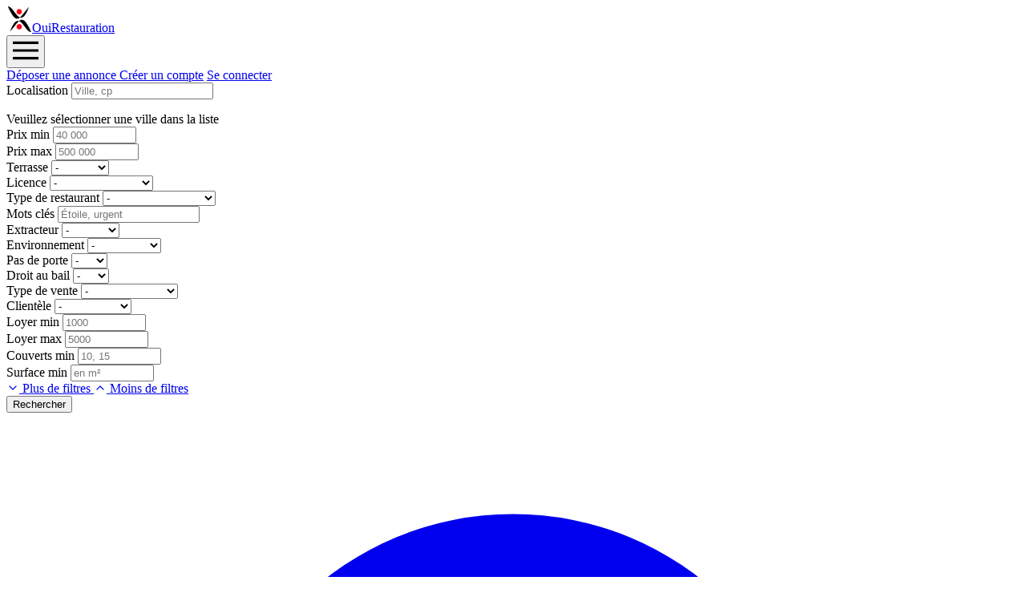

--- FILE ---
content_type: text/html; charset=utf-8
request_url: https://www.ouirestauration.fr/regions/auvergne-rhone-alpes/departments/isere/cities/38-villard-de-lans
body_size: 8289
content:
<!DOCTYPE html>
<html lang="fr">
  <head>
    <meta charset="utf-8">
<meta name="viewport" content="width=device-width, initial-scale=1, shrink-to-fit=no">
<meta http-equiv="x-ua-compatible" content="ie=edge">
<meta name="theme-color" content="#fff">
<meta name="mobile-web-app-capable" content="yes">
<meta name="apple-mobile-web-app-capable" content="yes">
<meta name="csrf-param" content="authenticity_token" />
<meta name="csrf-token" content="4lNz8AYg1pAcjflKK9fuTTn2YKONKtIif5M47tEtk5hcMqtdPEipZXlUQDxMFDDx6_BogFTnvbfoEQpb-5GV7A" />
<title>Vente restauration à Villard-de-Lans | OuiRestauration.fr</title>
<meta name="description" content="Gérance restaurant à Villard-de-Lans disposez d&#39;une vue globale de toutes les annonces de restaurants à la vente sur OuiRestauration.fr">
<meta name="keywords" content="fond de commerce à vendre, achat vente transmission de restaurants à villard-de-lans (38250)">
<link rel="canonical" href="https://www.ouirestauration.fr/regions/auvergne-rhone-alpes/departments/isere/cities/38-villard-de-lans">
<meta name="cookies_banner" content="true">

<meta name="google-site-verification" content="O6rizwqSEFVCslsid_L1F9IXwH8j6SC5Oz7rjQM1zy8">
<link rel="shortcut icon" href="/favicon.ico" >


<link rel="stylesheet" href="/assets/application-5d86eebfee330344460ad246d9c985aeb75e2ad027f2958309b2136d049b7a24.css" data-turbo-track="reload" />
<link rel="stylesheet" href="/assets/tailwind-d5539863fb010a27c975cf5a4938587e1a4ab72e57c6b21a55fe74472ba578fd.css" data-turbo-track="reload" />


<script src="/assets/application-7035409737051dcd9c97fd8c52733785991f4faf26d62957149aa378ada26507.js" data-turbo-track="reload" defer="defer"></script>
<link rel="preconnect" href="https://unpkg.com/leaflet">


    
    <style>
      .w-4 { width: 1rem; }
      .h-4 { height: 1rem; }
      .w-8 { width: 2rem; }
      .h-8 { height: 2rem; }
      .w-10 { width: 2.5rem; }
      .h-10 { height: 2.5rem; }
    </style>
    <script type="text/javascript">
    (function(c,l,a,r,i,t,y){
        c[a]=c[a]||function(){(c[a].q=c[a].q||[]).push(arguments)};
        t=l.createElement(r);t.async=1;t.src="https://www.clarity.ms/tag/"+i;
        y=l.getElementsByTagName(r)[0];y.parentNode.insertBefore(t,y);
    })(window, document, "clarity", "script", "mc28rd9hhp");
</script>

  </head>
  <body class="min-h-screen font-sans antialiased text-gray-900 xl:h-screen xl:flex xl:flex-col ">
    
<nav class="relative flex flex-wrap items-center justify-between px-4 md:px-12 py-6 shadow-sm z-20 bg-white" data-controller="navbar" data-navbar-class="hidden">
  <div class="flex items-center shrink-0 mr-6 -mt-1 text-white">
    <a class="block text-black hover:text-primary-500 text-2xl lg:text-3xl leading-none" href="/">
      <img id="site-logo" class="inline h-8 -my-2" alt="OuiRestauration | Acheter, vendre un restaurant, les fonds de commerce de la restauration" title="OuiRestauration | Acheter, vendre un restaurant, les fonds de commerce de la restauration" loading="lazy" src="https://www.ouirestauration.fr/images/ouirestauration/logo-32.png" /><span class="ob-fs-albert"><span class="text-primary-500">Oui</span>Restauration</span>

</a>    
    
  </div>
  <div class="block lg:hidden">
    <button class="flex items-center text-gray-500 hover:text-primary-600 hover:border-primary-600" data-action="navbar#show" aria-controls="navbarSupportedContent" aria-expanded="false" aria-label="Menu">
      <svg aria-hidden="true" class="w-8 h-8 fill-current" viewBox="0 0 20 20" xmlns="http://www.w3.org/2000/svg"><path d="M0 3h20v2H0V3zm0 6h20v2H0V9zm0 6h20v2H0v-2z"/></svg>
    </button>
  </div>
  <div id="navbarSupportedContent" class="grow hidden block w-full px-3 -mx-3 lg:mx-0 lg:px-0 lg:flex lg:items-center lg:w-auto"  data-navbar-target="links">
    <div class="text-lg lg:grow">
    </div>
    <div class="mt-6 text-lg lg:mt-0">
      

<a class="block text-gray-800 hover:text-primary-600 rounded-sm  inline-block lg:inline mr-8 xl:mr-16" rel="nofollow" title="Cliquez pour déposer votre annonce" href="/accueil_vendeur">
  Déposer une annonce
</a>
        <a data-turbo="false" class="block mt-4 lg:inline-block lg:mt-0 text-gray-800 hover:text-primary-600 mr-8 xl:mr-16" rel="nofollow" href="/users/sign_up">Créer un compte</a>
        <a class="block mt-4 lg:inline-block lg:mt-0 text-gray-800 hover:text-primary-600" rel="nofollow" href="/users/sign_in">Se connecter</a>
    </div>
  </div>
</nav>

    <div class="absolute z-40 w-full px-4 pointer-events-none xl:mt-24 md:px-6 md:right-0 ob-notices md:w-1/2 lg:w-1/3 xxl:w-1/4">
</div>

      
            <script type="application/ld+json">{"@context":"https://schema.org","@type":"OfferForPurchase","itemOffered":{"@type":"Product","name":"CESSION DE FONDS DE COMMERCE à CEDER - 250m² - VILLARD DE LANS","description":"VILLARD DE LANS - MONTAGNE\nLocal commercial très bien placé, incontournable, en plein coeur de Villard de Lans, zone touristique sur le plateau du Vercors.\n\nDivisible :\n - Boutique\n - Salon de Thé - Boulangerie\n - Proche de la place aux Ours.\nStudio\nTrès bel emplacement avec environ 110 couverts intérieur et une terrasse d'environ 20 couverts. \n\nParking public à proximité. \n\nLoyer annuel net de TVA : 52 800 ?Euros HT faibles charges, taxe foncière en sus.\n","sku":"advert-48819","image":"/files/representations/redirect/eyJfcmFpbHMiOnsiZGF0YSI6MTEwOTE4MSwicHVyIjoiYmxvYl9pZCJ9fQ==--0c0cdd01c0755cecb09daa0d475c57bc03406842/eyJfcmFpbHMiOnsiZGF0YSI6eyJmb3JtYXQiOiJqcGciLCJyZXNpemVfdG9fZmlsbCI6WzMwMCwyMDBdfSwicHVyIjoidmFyaWF0aW9uIn19--1e37628576da513615c053b197fcf32c1fc40e91/38_033233_1.jpg","offers":{"@type":"Offer","price":290000,"priceCurrency":"EUR","availability":"https://schema.org/InStock","url":"https://www.ouirestauration.fr/annonces/48819","priceValidUntil":"2026/07/19","seller":{"@type":"Organization","name":"Ouipharma","url":"https://www.ouipharma.fr"}}},"availabilityStarts":"2026/01/19","availabilityEnds":"2026/07/19"}</script>


    <main class="xl:flex xl:flex-1 xl:overflow-x-hidden">
        <div class="w-full px-4 py-4 xl:py-8">
          
<script type="application/ld+json">
  {
  "@context": "http://schema.org",
  "@type": "BreadcrumbList",
  "itemListElement":
  [
    {
      "@type": "ListItem",
      "position": 1,
      "name": "Accueil",
      "item": "https://www.ouirestauration.fr/"
    },{
      "@type": "ListItem",
      "position": 2,
      "name": "Régions",
      "item": "https://www.ouirestauration.fr/regions"
    },{
      "@type": "ListItem",
      "position": 3,
      "name": "Auvergne-Rhône-Alpes",
      "item": "https://www.ouirestauration.fr/regions/auvergne-rhone-alpes"
    },{
      "@type": "ListItem",
      "position": 4,
      "name": "Isère (38)",
      "item": "https://www.ouirestauration.fr/regions/auvergne-rhone-alpes/departments/isere"
    },{
      "@type": "ListItem",
      "position": 5,
      "name": "Villard-de-Lans",
      "item": "https://www.ouirestauration.fr/regions/auvergne-rhone-alpes/departments/isere/cities/38-villard-de-lans"
    }
  ]
}
</script>


<script type="application/ld+json">{"@context":"http://schema.org","@type":"RealEstateListing","offers":[{"@type":"Offer","name":"CESSION DE FONDS DE COMMERCE à CEDER - 250m² - VILLARD DE LANS","url":"https://www.ouirestauration.fr/external/regions/auvergne-rhone-alpes/departments/isere/cities/38-villard-de-lans/annonces/48819","category":"restaurant","businessFunction":{"@type":"BusinessFunction","name":"sell"},"availableAtOrFrom":{"@type":"Place","address":{"@type":"PostalAddress","addressLocality":"Villard-de-Lans","addressRegion":"Auvergne-Rhône-Alpes","postalCode":"38250","addressCountry":"France"}},"availabilityStarts":"2023-04-19","priceSpecification":{"priceCurrency":"EUR","price":290000}}]}</script>

<article class="container min-h-screen mx-auto lg:flex lg:flex-wrap lg:flex-no-wrap">
  <div class="w-full">
    <div class="px-2 pb-3 border-b">
      <aside>
  <form data-controller="search-checker" data-search-checker-message-class="inline-block" class="businesses/restaurant_search" id="businesses/restaurant_search" action="/annonces" accept-charset="UTF-8" method="get">
    <div class="flex flex-wrap gap-y-4" data-controller="filter">
      <div class="w-full pr-4 sm:w-1/2 lg:w-48">
        <div class="relative" data-controller="autocomplete" data-autocomplete-url-value="/annonces/search_locations" data-autocomplete-min-length="3">
          <label for="q_located_at">Localisation</label>
          <input data-autocomplete-target="hidden" data-action="change-&gt;search-checker#verify" data-search-checker-target="selectedLocation" autocomplete="off" type="hidden" name="q[located_at]" id="q_located_at" />
        <input placeholder="Ville, cp" class="form-input mt-1 w-full" data-autocomplete-target="input" data-action="change-&gt;search-checker#clear click-&gt;autocomplete#open" data-search-checker-target="inputLocation" type="text" name="q[located_at_name]" id="q_located_at_name" />
        <div class="relative">
          <ul data-autocomplete-target="results" class="absolute z-10 py-2 -mt-1 bg-white rounded-b shadow-md w-96"></ul>
        </div>
        <span class="hidden pt-2 text-red-700" data-search-checker-target="warningMessage">Veuillez sélectionner une ville dans la liste</span>
        </div>
      </div>
      <div class="flex items-start pt-2 sm:w-1/2 lg:w-56 sm:pt-0">
        <div class="w-1/2 pr-4">
          <label class="ob-form-label" for="q_price_gteq">Prix min</label>
<input placeholder="40 000" min="0" max="999999999" class="form-input mt-1 w-full" type="number" name="q[price_gteq]" id="q_price_gteq" />

        </div>
        <div class="w-1/2 pr-4">
          <label class="ob-form-label" for="q_price_lteq">Prix max</label>
<input placeholder="500 000" min="0" max="999999999" class="form-input mt-1 w-full" type="number" name="q[price_lteq]" id="q_price_lteq" />

        </div>
      </div>
        <div class="w-1/2 pr-4 lg:w-40">
  <label class="ob-form-label" for="q_terrace_eq">Terrasse</label>
<select class="form-select mt-1 w-full" name="q[terrace_eq]" id="q_terrace_eq"><option value="">-</option>
<option value="false">Non</option>
<option value="possible">Possible</option>
<option value="true">Oui</option></select>

</div>
<div class="w-1/2 pr-4 lg:w-40">
  <label class="ob-form-label" for="q_licence_eq">Licence</label>
<select class="form-select mt-1 w-full" name="q[licence_eq]" id="q_licence_eq"><option value="">-</option>
<option value="licence_3">Licence III</option>
<option value="licence 3">Licence III</option>
<option value="licence_4">Licence IV</option>
<option value="licence 4">Licence IV</option>
<option value="licence_restaurant">Licence restaurant</option>
<option value="licence restaurant">Licence restaurant</option>
<option value="petite_licence_restaurant">Petite licence</option>
<option value="petite licence restaurant">Petite licence</option></select>

</div>
<div class="w-1/2 pr-4 lg:w-40">
  <label class="ob-form-label" for="q_restaurant_type_cont">Type de restaurant</label>
<select class="form-select mt-1 w-full" name="q[restaurant_type_cont]" id="q_restaurant_type_cont"><option value="">-</option>
<option value="brasserie">Brasserie</option>
<option value="chinois">Chinois</option>
<option value="gastronomique">Gastronomique</option>
<option value="indien">Indien</option>
<option value="japonais">Japonais</option>
<option value="pizzeria">Pizzeria</option>
<option value="restaurant">Restaurant</option>
<option value="restauration_rapide">Restauration rapide</option>
<option value="semi_gastronomique">Semi gastronomique</option></select>

</div>

      <div class="flex items-end">
        <div class="hidden" data-filter-target="details" data-control-class="hidden">
            <div class="flex flex-wrap max-w-4xl gap-y-4">
  <div class="w-1/2 md:w-1/3 pt-2 pr-4 lg:w-48 lg:pt-0">
    <label class="ob-form-label" for="q_title_or_description_cont">Mots clés</label>
<input placeholder="Étoile, urgent" class="form-input mt-1 w-full" type="text" name="q[title_or_description_cont]" id="q_title_or_description_cont" />

  </div>
  <div class="w-1/2 md:w-1/3 pt-2 pr-4 lg:pt-0 lg:w-56 lg:max-w-xs lg:pl-0 lg:pr-4">
    <label class="ob-form-label" for="q_extractor_eq">Extracteur</label>
<select class="form-select mt-1 w-full" name="q[extractor_eq]" id="q_extractor_eq"><option value="">-</option>
<option value="false">Non</option>
<option value="possible">Possible</option>
<option value="true">Oui</option></select>

  </div>
  <div class="w-1/2 md:w-1/3 pt-2 pr-4 lg:pt-0 lg:w-auto lg:max-w-xxs">
    <label class="ob-form-label" for="q_environment_cont">Environnement</label>
<select class="form-select mt-1 w-full" name="q[environment_cont]" id="q_environment_cont"><option value="">-</option>
<option value="boutiques">Boutiques</option>
<option value="bureaux">Bureaux</option>
<option value="commerces">Commerces</option>
<option value="residentiel">Résidentiel</option></select>

  </div>
  <div class="w-1/2 md:w-1/3 pt-2 pr-4 lg:w-48 lg:max-w-xxs lg:pt-0">
    <label class="ob-form-label" for="q_pas_de_porte_eq">Pas de porte</label>
<select class="form-select mt-1 w-full" name="q[pas_de_porte_eq]" id="q_pas_de_porte_eq"><option value="">-</option>
<option value="false">Non</option>
<option value="true">Oui</option></select>

  </div>
  <div class="w-1/2 md:w-1/3 pt-2 pr-4 lg:w-48 lg:max-w-xxs lg:pt-0">
    <label class="ob-form-label" for="q_droit_au_bail_eq">Droit au bail</label>
<select class="form-select mt-1 w-full" name="q[droit_au_bail_eq]" id="q_droit_au_bail_eq"><option value="">-</option>
<option value="false">Non</option>
<option value="true">Oui</option></select>

  </div>
  <div class="w-1/2 md:w-1/3 pt-2 pr-4 lg:w-48 lg:pt-0">
    <label class="ob-form-label" for="q_selling_type_eq">Type de vente</label>
<select class="form-select mt-1 w-full" name="q[selling_type_eq]" id="q_selling_type_eq"><option value="">-</option>
<option value="location_gerance">Location gérance</option>
<option value="vente_de_parts">Vente de parts</option>
<option value="vente_du_fond">Vente du fond</option></select>

  </div>
  <div class="w-1/2 md:w-1/3 pt-2 pr-4 lg:w-48 lg:pt-0">
    <label class="ob-form-label" for="q_client_type_cont">Clientèle</label>
<select class="form-select mt-1 w-full" name="q[client_type_cont]" id="q_client_type_cont"><option value="">-</option>
<option value="bureau">Bureau</option>
<option value="midi">Midi</option>
<option value="passage">Passage</option>
<option value="quartier">Quartier</option>
<option value="residentielle">Résidentielle</option>
<option value="soir">Soir</option>
<option value="touristique">Touristique</option></select>

  </div>
  <div class="w-1/2 md:w-1/3 pt-2 pr-4 lg:w-32 lg:max-w-xxs lg:pt-0">
    <label class="ob-form-label" for="q_monthly_rent_gteq">Loyer min</label>
<input placeholder="1000" min="0" max="999999999" class="form-input mt-1 w-full" type="number" name="q[monthly_rent_gteq]" id="q_monthly_rent_gteq" />

  </div>
  <div class="w-1/2 md:w-1/3 pt-2 pr-4 lg:w-32 lg:max-w-xxs lg:pt-0">
    <label class="ob-form-label" for="q_monthly_rent_lteq">Loyer max</label>
<input placeholder="5000" min="0" max="999999999" class="form-input mt-1 w-full" type="number" name="q[monthly_rent_lteq]" id="q_monthly_rent_lteq" />

  </div>
  <div class="w-1/2 md:w-1/3 pt-2 pr-4 lg:w-32 lg:max-w-xxs lg:pt-0">
    <label class="ob-form-label" for="q_number_of_diners_gteq">Couverts min</label>
<input placeholder="10, 15" min="0" max="999999999" class="form-input mt-1 w-full" type="number" name="q[number_of_diners_gteq]" id="q_number_of_diners_gteq" />

  </div>
  <div class="w-1/2 md:w-1/3 pt-2 pr-4 lg:w-32 lg:max-w-xxs lg:pt-0">
    <label class="ob-form-label" for="q_surface_gteq">Surface min</label>
<input placeholder="en m²" min="0" max="999999999" class="form-input mt-1 w-full" type="number" name="q[surface_gteq]" id="q_surface_gteq" />

  </div>
</div>

        </div>
      </div>
      <div class='flex justify-between items-center space-x-4'>
          <div class="flex items-end">
            <span>
              <a title="Afficher plus de filtres" class="mb-1 text-blue-600" data-action="click-&gt;filter#toggle" data-filter-target="buttonShow" data-control-class="hidden" href="#">
                        <svg xmlns="http://www.w3.org/2000/svg" width="24" height="24" viewbox="0 0 24 24" fill="none" stroke="currentColor" stroke-width="2" stroke-linecap="round" stroke-linejoin="round" class="inline-block ob-svg-icon" role="img" aria-hidden="true"><polyline points="6 9 12 15 18 9"></polyline></svg>
                        Plus de filtres
</a>            </span>
            <span>
              <a title="Afficher moins de filtres" class="hidden mb-1 text-blue-600" data-action="click-&gt;filter#toggle" data-filter-target="buttonHide" data-control-class="hidden" href="#">
                        <svg xmlns="http://www.w3.org/2000/svg" width="24" height="24" viewbox="0 0 24 24" fill="none" stroke="currentColor" stroke-width="2" stroke-linecap="round" stroke-linejoin="round" class="inline-block ob-svg-icon" role="img" aria-hidden="true"><polyline points="18 15 12 9 6 15"></polyline></svg>
                        Moins de filtres
</a>            </span>
          </div>
        <div class="flex items-end justify-center w-full sm:w-auto sm:justify-start">
          <div class="flex items-center">
            <input type="submit" name="commit" value="Rechercher" class="rounded-sm mr-4 px-4 py-2 font-bold text-primary-100 text-white bg-primary-600 hover:bg-primary-200 hover:shadow-lg hover:text-primary-600 cursor-pointer" data-action="click-&gt;search-checker#verify" data-disable-with="Rechercher" />
            <div data-controller="modal" data-modal-allow-background-close="false">
              <a data-action="click-&gt;modal#open" class="rounded-sm mr-4 px-4 py-2 font-bold text-primary-100 bg-primary-600 hover:bg-primary-200 hover:shadow-lg hover:text-primary-600 cursor-pointer flex items-center" data-toggle="modal" data-oui-modal="modalAlert" href="#">
                <svg xmlns="http://www.w3.org/2000/svg" class="mr-2 h-5 w-5 shrink-0" viewBox="0 0 20 20" fill="currentColor">
                  <path d="M10 2a6 6 0 00-6 6v3.586l-.707.707A1 1 0 004 14h12a1 1 0 00.707-1.707L16 11.586V8a6 6 0 00-6-6zM10 18a3 3 0 01-3-3h6a3 3 0 01-3 3z" />
                </svg>
                Créer une alerte
</a>
              <!-- Modal Container -->
              <div data-modal-target="container" data-action="click->modal#closeBackground keyup@window->modal#closeWithKeyboard" class="hidden animated fadeIn fixed inset-0 overflow-y-auto flex items-center justify-center" style="z-index: 9999;">
                <!-- Modal Inner Container -->
                <div class="flex items-end justify-center min-h-screen pt-4 px-4 pb-20 text-center sm:block sm:p-0 w-full">
  <div class="fixed inset-0 bg-gray-500/75 transition-opacity" aria-hidden="true"></div>

  <span class="hidden sm:inline-block sm:align-middle sm:h-screen" aria-hidden="true">​</span>

  <div class="relative inline-block align-bottom bg-white rounded-lg px-4 pt-5 pb-4 text-left overflow-hidden shadow-xl transform transition-all sm:my-8 sm:align-middle sm:max-w-lg sm:w-full sm:p-6 lg:w-1/3 lg:max-w-2x w-full">
    <div>
      <div>
        <div class="p-4 w-full flex items-center bg-gray-100 rounded-sm border border-gray-400">
          <svg xmlns="http://www.w3.org/2000/svg" class="pr-4 h-12 w-16 text-gray-600" viewBox="0 0 20 20" fill="currentColor">
            <path fill-rule="evenodd" d="M5 3a2 2 0 00-2 2v10a2 2 0 002 2h10a2 2 0 002-2V5a2 2 0 00-2-2H5zm0 2h10v7h-2l-1 2H8l-1-2H5V5z" clip-rule="evenodd" />
          </svg>
          <div class="grow text-gray-800">
            <p class="text-lg font-bold">Enregistrer votre recherche</p>
            <p>Recevez les annonces directement dans votre boite mail !</p>
          </div>
        </div>
        <div class="mt-4">
          <p>
            Vous recevrez par email toute nouvelle annonce publiée et correspondant à vos critères de recherche.
            Vous pouvez supprimer cette alerte à tous moments.
          </p>
          <form></form>
              <div class="alert alert-warning" role="alert" style="margin-top: 20px;">
                Vous devez avoir un compte pour créer une alerte.<br />
                Vous pouvez créer un compte gratuitement : <span class='underline'><a data-turbo="false" href="/users/sign_up">Créer un compte</a></span>
              </div>
        </div>
      </div>
      <div class="mt-5 sm:mt-4 sm:flex text-center justify-between">
        <button " data-action="click->modal#close" id="email-alert-close-button" type="button" class="mt-3 w-full inline-flex justify-center rounded-md border border-gray-300 px-4 py-2 bg-white text-base font-medium text-gray-700 shadow-xs hover:bg-gray-50 focus:outline-hidden focus:ring-2 focus:ring-offset-2 focus:ring-indigo-500 sm:mt-0 sm:w-auto sm:text-sm">Annuler</button>
      </div>
    </div>
  </div>
</div>

              </div>
            </div>
          </div>
        </div>
      </div>
    </div>
</form>  <div class='py-4 text-center text-gray-900 lg:text-left'>
    <p class="break-normal">Trier les résultats par
    <span class="block md:inline">
      <a class="sort_link " href="/regions/auvergne-rhone-alpes/departments/isere/cities/38-villard-de-lans?q%5Bs%5D=price+asc">Prix de vente</a> |
      <a class="sort_link " href="/regions/auvergne-rhone-alpes/departments/isere/cities/38-villard-de-lans?q%5Bs%5D=created_at+asc">Date de création</a>
    </span>
    </p>
  </div>
</aside>

    </div>
    <div class="pt-2 mb-8 md:px-0">
      <h1 class="pt-2 text-lg font-semibold md:text-4xl">Vente restauration à Villard-de-Lans</h1>
      <div class="pb-4 md:text-lg lg:pb-8 ob-breadcrumb">
          <nav class="text-gray-700" aria-label="breadcrumb"><ol class="flex flex-wrap"><li><a class="hover:text-gray-500 hover:underline whitespace-no-wrap" href="/">Accueil</a></li><li><span class="px-2">&gt;</span><a class="hover:text-gray-500 hover:underline whitespace-no-wrap" href="/regions">Régions</a></li><li><span class="px-2">&gt;</span><a class="hover:text-gray-500 hover:underline whitespace-no-wrap" href="/regions/auvergne-rhone-alpes">Auvergne-Rhône-Alpes</a></li><li><span class="px-2">&gt;</span><a class="hover:text-gray-500 hover:underline whitespace-no-wrap" href="/regions/auvergne-rhone-alpes/departments/isere">Isère (38)</a></li><li><span class="px-2">&gt;</span><span class="whitespace-no-wrap text-primary-500 font-bold cursor-default">Villard-de-Lans</span></li></ol></nav>

      </div>

      <aside class="pb-8">
                    <div class="flex flex-wrap justify-center md:justify-between">
            <div class="max-w-sm w-full mb-8 sm:mb-16 grid-cols-3">
  <a class="ob-advert block cursor-pointer shadow-md border-b-4 rounded-sm group bg-white hover:shadow-xl hover:bg-primary-100 hover:border-b-4 hover:border-primary-500 hover:-mb-1" title="CESSION DE FONDS DE COMMERCE à CEDER - 250m² - VILLARD DE LANS" rel="nofollow" href="/external/regions/auvergne-rhone-alpes/departments/isere/cities/38-villard-de-lans/annonces/48819">
  <div class="">
    <div class="relative h-auto">
       


<div data-controller="slideshow" data-slideshow-index="0" class="block h-full">
  <div class="relative inline-block h-full">

        <div data-slideshow-target="slide" class="h-full ob-slide">
          <img class="object-cover inline h-80 w-120 rounded-t flex-none min-h-full" alt="Vente restauration à Villard-de-Lans - CESSION DE FONDS DE COMMERCE à CEDER - 250m² - VILLARD DE LANS" loading="lazy" decoding="async" src="/files/representations/redirect/eyJfcmFpbHMiOnsiZGF0YSI6MTEwOTE4MSwicHVyIjoiYmxvYl9pZCJ9fQ==--0c0cdd01c0755cecb09daa0d475c57bc03406842/eyJfcmFpbHMiOnsiZGF0YSI6eyJmb3JtYXQiOiJqcGciLCJyZXNpemVfdG9fZmlsbCI6WzM4NCwzMjBdfSwicHVyIjoidmFyaWF0aW9uIn19--f7f6a776aba3a47e8d2d0e7f3f46daeea0bbd598/38_033233_1.jpg" />
        </div>

  </div>

</div>


                <div class="absolute bottom-0 right-0 px-3 py-1 text-2xl font-semibold rounded-tl bg-primary-500 text-primary-100 text-white">
                  290 000 €
                </div>
    </div>
    <div class="w-full">
      <div class="px-4 py-2">
        <p class="businesses_restaurant_48819 ob-advert-title font-semibold text-lg mb-1 h-6 text-gray-900 overflow-hidden group-hover:text-primary-700">
          CESSION DE FONDS DE COMMERCE à CEDER - 250m² - VILLARD DE LANS
        </p>
        <div class="mb-2 font-semibold text-gray-600 group-hover:text-primary-700">
          <p>
            Villard-de-Lans
          </p>
          <p class="text-sm font-medium">
            Isère (38)
          </p>
        </div>

        <div class="flex flex-wrap content-start h-24 overflow-hidden">
            <div class="rounded-sm px-2 py-1 mb-2 mr-2 text-gray-700 bg-gray-200  leading-none">
  
    250 m²

</div>
        </div>
      </div>
      <div class="flex flex-wrap items-center px-3 py-3 border-t">
        <div class="w-2/3 text-sm text-left text-gray-600">
          <span class="inline-block">
              Il y a
              presque 3 ans
          </span>
        </div>
        <div class="w-1/3 text-right">
            <span class="inline-block px-2 py-1 text-gray-600 bg-gray-200 rounded-sm">123 COMMERCES</span>
        </div>
      </div>
    </div>
  </div>
</a>
</div>

          </div>

          <div class="w-full mb-16 text-center">
            <a class="inline-block px-6 py-4 text-xl text-primary-100 bg-primary-600 hover:bg-primary-200 hover:text-primary-600 cursor-pointer font-bold rounded-sm" rel="nofollow" href="/annonces?q%5Bregion_name_case_i_or_department_name_case_i_or_city_location_name_i_or_city_location_postal_code_start%5D=Villard-de-Lans">Voir toutes les annonces</a>
          </div>

      </aside>

      <aside class="mb-12">
        <h2 class="mb-8 text-xl font-semibold">Explorez les annonces à proximité - Villard-de-Lans</h2>
        <div data-controller="reveal" data-reveal-control-class="h-48 overflow-hidden lg:h-18">
          <div class="h-48 overflow-hidden lg:h-18" data-reveal-target="content">
            <div class="flex flex-wrap text-lg">
                <a class="flex items-center text-gray-600 mb-8" title="Vente de restaurant à Échirolles" href="/regions/auvergne-rhone-alpes/departments/isere/cities/38-echirolles">
                  <img class="h-20 w-32 max-w-sm object-cover" alt="Vente de restaurant à Échirolles" loading="lazy" src="/images/France/cities/38-echirolles.jpg" />
                  <div class="pl-4 w-48 ">
                    Échirolles
</div></a>                <a class="flex items-center text-gray-600 mb-8" title="Annonces restaurant à vendre à Grenoble" href="/regions/auvergne-rhone-alpes/departments/isere/cities/38-grenoble">
                  <img class="h-20 w-32 max-w-sm object-cover" alt="Annonces restaurant à vendre à Grenoble" loading="lazy" src="/images/France/cities/38-grenoble.jpg" />
                  <div class="pl-4 w-48 ">
                    Grenoble
</div></a>                <a class="flex items-center text-gray-600 mb-8" title="Vente de restaurant à Saint-Martin-d&#39;Hères" href="/regions/auvergne-rhone-alpes/departments/isere/cities/38-saint-martin-d-heres">
                  <img class="h-20 w-32 max-w-sm object-cover" alt="Vente de restaurant à Saint-Martin-d&#39;Hères" loading="lazy" src="/images/France/cities/38-saint-martin-d-heres.jpg" />
                  <div class="pl-4 w-48 ">
                    Saint-Martin-d&#39;Hères
</div></a>                <a class="flex items-center text-gray-600 mb-8" title="Restaurant en vente à Vienne" href="/regions/auvergne-rhone-alpes/departments/isere/cities/38-vienne">
                  <img class="h-20 w-32 max-w-sm object-cover" alt="Restaurant en vente à Vienne" loading="lazy" src="/images/France/cities/38-vienne.jpg" />
                  <div class="pl-4 w-48 ">
                    Vienne
</div></a>            </div>
          </div>

        </div>
        <div class="mt-4">
          <div>
            <a class="inline-block text-primary-600 hover:text-primary-500 hover:underline" title="Voir les villes du département" href="/regions/auvergne-rhone-alpes/departments/isere/cities">Voir les villes du département</a>
          </div>
          <div>
            <a class="inline-block text-primary-600 hover:text-primary-500 hover:underline" title="Voir tous les départements" href="/departments">Tous les départements</a>
          </div>
        </div>
      </aside>
    </div>
      <section class="px-4 py-4 mb-8 mb-16 -mx-4 leading-relaxed bg-gray-200">
        <p class="text-justify text-gray-800">Local restaurant à vendre à Villard-de-Lans, avec OuiRestauration vous pouvez consulter toutes les annonces de restaurants à vendre gratuitement. Consultez toutes les annonces pour acheter un restaurant à Villard-de-Lans. La population dans cette ville du département 38 est de 4402 habitants. Cette commune possède 62 restaurants, dont 0 cafétéria, 17 restaurants de type rapide ou fast-food et 45 restaurants traditionnels.</p>
        <p class="mt-4 text-justify text-gray-800">
          Le prix de vente moyen des restaurants sur Ouirestauration.fr est de 290 000 € dans la ville de Villard-de-Lans.
          Nous avons un restaurant en vente dans ce lieu.
        </p>
      </section>
      <section class="mb-16">
          <h2 class="mb-8 text-xl font-semibold">Les chiffres clés du secteur de la restauration - Villard-de-Lans</h2>
<div class="flex flex-wrap items-center justify-center mb-8 text-lg">
  <div class="w-full mb-2 sm:w-1/2 md:w-3/12">
    Nombre d'habitants
    <div class="text-3xl font-semibold">
      4 402
    </div>
  </div>
  <div class="w-full mb-2 sm:w-1/2 md:w-4/12 sm:border-l-2 sm:pl-4">
    Nombre de restaurants en vente
    <div class="text-3xl font-semibold">0</div>
  </div>
  <div class="w-full mb-2 md:w-5/12 md:border-l-2 md:pl-4">
    Prix de vente moyen d'un restaurant
    <div class="text-3xl font-semibold">0 €</div>
  </div>
</div>

<div class="flex flex-wrap items-center justify-center text-lg">
  <div class="w-full mb-2 sm:w-1/2 md:w-3/12">
    Nombre de restaurants
    <div class="text-3xl font-semibold">
      62
    </div>
  </div>

  <div class="w-full mb-2 sm:w-1/2 md:w-4/12 sm:border-l-2 sm:pl-4">
    Restaurants rapides ou fast-food
    <div class="text-3xl font-semibold">
      17
    </div>
  </div>

  <div class="w-full mb-2 sm:w-1/2 md:w-3/12 md:border-l-2 md:pl-4">
    Restaurants traditionnels
    <div class="text-3xl font-semibold">
      45
    </div>
  </div>

  <div class="w-full mb-2 sm:w-1/2 md:w-2/12 sm:border-l-2 sm:pl-4">
    Caféterias
    <div class="text-3xl font-semibold">
      0
    </div>
  </div>
</div>

      </section>
        <aside class="mb-16">
    <h2 class="mb-8 text-xl font-semibold">Montant moyen des transactions en €</h2>
    <div class="relative inline-block">
      <img class="blur-2" loading="lazy" alt="statistiques vente établissement" src="/images/France/blured_stats.png" />
      <div class="absolute top-0 bottom-0 left-0 right-0 w-7/12 h-24 py-8 mx-auto my-auto text-center text-gray-700 bg-gray-100 rounded-sm lg:text-lg">
        Fonctionnalité à venir
      </div>
    </div>
  </aside>
  </div>
</article>


          <footer class="px-4 pt-4">
  <div class="container mx-auto text-sm sm:text-base">
    <div class="flex flex-wrap justify-center">
      <div class="w-full mb-6 border-b">
        <a class="font-semibold inline-block text-gray-800 hover:text-gray-400 mb-2 mr-4" href="/vendre-son-restaurant">Vendre son restaurant</a>
<a class="font-semibold inline-block text-gray-800 hover:text-gray-400 mb-2 mr-4" href="/acheter-un-restaurant">Acheter un restaurant</a>

      </div>
    </div>
    <div class="flex flex-wrap justify-between sm:flex-no-wrap">
      <div class="w-full mb-4">
        © 2026 OuiRestauration, tous droits réservés
      </div>
      <a class="block text-gray-800 hover:text-gray-400 mb-2 mr-4 whitespace-no-wrap" href="/terms">Conditions générales</a>
      <a class="block text-gray-800 hover:text-gray-400 whitespace-no-wrap mr-4" href="/legal_mentions">Mentions légales</a>
      <a class="block text-gray-800 hover:text-gray-400 whitespace-no-wrap" href="/team">Qui sommes nous</a>
    </div>
    <div class="w-full mb-4">
      <a class="block text-gray-600" href="/regions">Explorer les annonces par régions</a>
      <a class="block text-gray-600" href="/departments">Explorer les annonces par département</a>
      <a class="block text-gray-600" href="/cities">Explorer les annonces par ville</a>
    </div>
  </div>
</footer>

        </div>
    </main>
  </body>
</html>


--- FILE ---
content_type: text/css
request_url: https://www.ouirestauration.fr/assets/application-5d86eebfee330344460ad246d9c985aeb75e2ad027f2958309b2136d049b7a24.css
body_size: 4071
content:


/* node_modules/cookieconsent/build/cookieconsent.min.css */
.cc-window {
  opacity: 1;
  -webkit-transition: opacity 1s ease;
  transition: opacity 1s ease;
}
.cc-window.cc-invisible {
  opacity: 0;
}
.cc-animate.cc-revoke {
  -webkit-transition: transform 1s ease;
  -webkit-transition: -webkit-transform 1s ease;
  transition: -webkit-transform 1s ease;
  transition: transform 1s ease;
  transition: transform 1s ease, -webkit-transform 1s ease;
}
.cc-animate.cc-revoke.cc-top {
  -webkit-transform: translateY(-2em);
  transform: translateY(-2em);
}
.cc-animate.cc-revoke.cc-bottom {
  -webkit-transform: translateY(2em);
  transform: translateY(2em);
}
.cc-animate.cc-revoke.cc-active.cc-top {
  -webkit-transform: translateY(0);
  transform: translateY(0);
}
.cc-animate.cc-revoke.cc-active.cc-bottom {
  -webkit-transform: translateY(0);
  transform: translateY(0);
}
.cc-revoke:hover {
  -webkit-transform: translateY(0);
  transform: translateY(0);
}
.cc-grower {
  max-height: 0;
  overflow: hidden;
  -webkit-transition: max-height 1s;
  transition: max-height 1s;
}
.cc-revoke,
.cc-window {
  position: fixed;
  overflow: hidden;
  -webkit-box-sizing: border-box;
  box-sizing: border-box;
  font-family:
    Helvetica,
    Calibri,
    Arial,
    sans-serif;
  font-size: 16px;
  line-height: 1.5em;
  display: -webkit-box;
  display: -ms-flexbox;
  display: flex;
  -ms-flex-wrap: nowrap;
  flex-wrap: nowrap;
  z-index: 9999;
}
.cc-window.cc-static {
  position: static;
}
.cc-window.cc-floating {
  padding: 2em;
  max-width: 24em;
  -webkit-box-orient: vertical;
  -webkit-box-direction: normal;
  -ms-flex-direction: column;
  flex-direction: column;
}
.cc-window.cc-banner {
  padding: 1em 1.8em;
  width: 100%;
  -webkit-box-orient: horizontal;
  -webkit-box-direction: normal;
  -ms-flex-direction: row;
  flex-direction: row;
}
.cc-revoke {
  padding: .5em;
}
.cc-revoke:hover {
  text-decoration: underline;
}
.cc-header {
  font-size: 18px;
  font-weight: 700;
}
.cc-btn,
.cc-close,
.cc-link,
.cc-revoke {
  cursor: pointer;
}
.cc-link {
  opacity: .8;
  display: inline-block;
  padding: .2em;
  text-decoration: underline;
}
.cc-link:hover {
  opacity: 1;
}
.cc-link:active,
.cc-link:visited {
  color: initial;
}
.cc-btn {
  display: block;
  padding: .4em .8em;
  font-size: .9em;
  font-weight: 700;
  border-width: 2px;
  border-style: solid;
  text-align: center;
  white-space: nowrap;
}
.cc-highlight .cc-btn:first-child {
  background-color: transparent;
  border-color: transparent;
}
.cc-highlight .cc-btn:first-child:focus,
.cc-highlight .cc-btn:first-child:hover {
  background-color: transparent;
  text-decoration: underline;
}
.cc-close {
  display: block;
  position: absolute;
  top: .5em;
  right: .5em;
  font-size: 1.6em;
  opacity: .9;
  line-height: .75;
}
.cc-close:focus,
.cc-close:hover {
  opacity: 1;
}
.cc-revoke.cc-top {
  top: 0;
  left: 3em;
  border-bottom-left-radius: .5em;
  border-bottom-right-radius: .5em;
}
.cc-revoke.cc-bottom {
  bottom: 0;
  left: 3em;
  border-top-left-radius: .5em;
  border-top-right-radius: .5em;
}
.cc-revoke.cc-left {
  left: 3em;
  right: unset;
}
.cc-revoke.cc-right {
  right: 3em;
  left: unset;
}
.cc-top {
  top: 1em;
}
.cc-left {
  left: 1em;
}
.cc-right {
  right: 1em;
}
.cc-bottom {
  bottom: 1em;
}
.cc-floating > .cc-link {
  margin-bottom: 1em;
}
.cc-floating .cc-message {
  display: block;
  margin-bottom: 1em;
}
.cc-window.cc-floating .cc-compliance {
  -webkit-box-flex: 1;
  -ms-flex: 1 0 auto;
  flex: 1 0 auto;
}
.cc-window.cc-banner {
  -webkit-box-align: center;
  -ms-flex-align: center;
  align-items: center;
}
.cc-banner.cc-top {
  left: 0;
  right: 0;
  top: 0;
}
.cc-banner.cc-bottom {
  left: 0;
  right: 0;
  bottom: 0;
}
.cc-banner .cc-message {
  display: block;
  -webkit-box-flex: 1;
  -ms-flex: 1 1 auto;
  flex: 1 1 auto;
  max-width: 100%;
  margin-right: 1em;
}
.cc-compliance {
  display: -webkit-box;
  display: -ms-flexbox;
  display: flex;
  -webkit-box-align: center;
  -ms-flex-align: center;
  align-items: center;
  -ms-flex-line-pack: justify;
  align-content: space-between;
}
.cc-floating .cc-compliance > .cc-btn {
  -webkit-box-flex: 1;
  -ms-flex: 1;
  flex: 1;
}
.cc-btn + .cc-btn {
  margin-left: .5em;
}
@media print {
  .cc-revoke,
  .cc-window {
    display: none;
  }
}
@media screen and (max-width:900px) {
  .cc-btn {
    white-space: normal;
  }
}
@media screen and (max-width:414px) and (orientation:portrait), screen and (max-width:736px) and (orientation:landscape) {
  .cc-window.cc-top {
    top: 0;
  }
  .cc-window.cc-bottom {
    bottom: 0;
  }
  .cc-window.cc-banner,
  .cc-window.cc-floating,
  .cc-window.cc-left,
  .cc-window.cc-right {
    left: 0;
    right: 0;
  }
  .cc-window.cc-banner {
    -webkit-box-orient: vertical;
    -webkit-box-direction: normal;
    -ms-flex-direction: column;
    flex-direction: column;
  }
  .cc-window.cc-banner .cc-compliance {
    -webkit-box-flex: 1;
    -ms-flex: 1 1 auto;
    flex: 1 1 auto;
  }
  .cc-window.cc-floating {
    max-width: none;
  }
  .cc-window .cc-message {
    margin-bottom: 1em;
  }
  .cc-window.cc-banner {
    -webkit-box-align: unset;
    -ms-flex-align: unset;
    align-items: unset;
  }
  .cc-window.cc-banner .cc-message {
    margin-right: 0;
  }
}
.cc-floating.cc-theme-classic {
  padding: 1.2em;
  border-radius: 5px;
}
.cc-floating.cc-type-info.cc-theme-classic .cc-compliance {
  text-align: center;
  display: inline;
  -webkit-box-flex: 0;
  -ms-flex: none;
  flex: none;
}
.cc-theme-classic .cc-btn {
  border-radius: 5px;
}
.cc-theme-classic .cc-btn:last-child {
  min-width: 140px;
}
.cc-floating.cc-type-info.cc-theme-classic .cc-btn {
  display: inline-block;
}
.cc-theme-edgeless.cc-window {
  padding: 0;
}
.cc-floating.cc-theme-edgeless .cc-message {
  margin: 2em;
  margin-bottom: 1.5em;
}
.cc-banner.cc-theme-edgeless .cc-btn {
  margin: 0;
  padding: .8em 1.8em;
  height: 100%;
}
.cc-banner.cc-theme-edgeless .cc-message {
  margin-left: 1em;
}
.cc-floating.cc-theme-edgeless .cc-btn + .cc-btn {
  margin-left: 0;
}

/* node_modules/trix/dist/trix.css */
trix-editor {
  border: 1px solid #bbb;
  border-radius: 3px;
  margin: 0;
  padding: 0.4em 0.6em;
  min-height: 5em;
  outline: none;
}
trix-toolbar * {
  box-sizing: border-box;
}
trix-toolbar .trix-button-row {
  display: flex;
  flex-wrap: nowrap;
  justify-content: space-between;
  overflow-x: auto;
}
trix-toolbar .trix-button-group {
  display: flex;
  margin-bottom: 10px;
  border: 1px solid #bbb;
  border-top-color: #ccc;
  border-bottom-color: #888;
  border-radius: 3px;
}
trix-toolbar .trix-button-group:not(:first-child) {
  margin-left: 1.5vw;
}
@media (max-device-width: 768px) {
  trix-toolbar .trix-button-group:not(:first-child) {
    margin-left: 0;
  }
}
trix-toolbar .trix-button-group-spacer {
  flex-grow: 1;
}
@media (max-device-width: 768px) {
  trix-toolbar .trix-button-group-spacer {
    display: none;
  }
}
trix-toolbar .trix-button {
  position: relative;
  float: left;
  color: rgba(0, 0, 0, 0.6);
  font-size: 0.75em;
  font-weight: 600;
  white-space: nowrap;
  padding: 0 0.5em;
  margin: 0;
  outline: none;
  border: none;
  border-bottom: 1px solid #ddd;
  border-radius: 0;
  background: transparent;
}
trix-toolbar .trix-button:not(:first-child) {
  border-left: 1px solid #ccc;
}
trix-toolbar .trix-button.trix-active {
  background: #cbeefa;
  color: black;
}
trix-toolbar .trix-button:not(:disabled) {
  cursor: pointer;
}
trix-toolbar .trix-button:disabled {
  color: rgba(0, 0, 0, 0.125);
}
@media (max-device-width: 768px) {
  trix-toolbar .trix-button {
    letter-spacing: -0.01em;
    padding: 0 0.3em;
  }
}
trix-toolbar .trix-button--icon {
  font-size: inherit;
  width: 2.6em;
  height: 1.6em;
  max-width: calc(0.8em + 4vw);
  text-indent: -9999px;
}
@media (max-device-width: 768px) {
  trix-toolbar .trix-button--icon {
    height: 2em;
    max-width: calc(0.8em + 3.5vw);
  }
}
trix-toolbar .trix-button--icon::before {
  display: inline-block;
  position: absolute;
  top: 0;
  right: 0;
  bottom: 0;
  left: 0;
  opacity: 0.6;
  content: "";
  background-position: center;
  background-repeat: no-repeat;
  background-size: contain;
}
@media (max-device-width: 768px) {
  trix-toolbar .trix-button--icon::before {
    right: 6%;
    left: 6%;
  }
}
trix-toolbar .trix-button--icon.trix-active::before {
  opacity: 1;
}
trix-toolbar .trix-button--icon:disabled::before {
  opacity: 0.125;
}
trix-toolbar .trix-button--icon-attach::before {
  background-image: url(data:image/svg+xml,%3Csvg%20xmlns%3D%22http%3A%2F%2Fwww.w3.org%2F2000%2Fsvg%22%20width%3D%2224%22%20height%3D%2224%22%3E%3Cpath%20d%3D%22M16.5%206v11.5a4%204%200%201%201-8%200V5a2.5%202.5%200%200%201%205%200v10.5a1%201%200%201%201-2%200V6H10v9.5a2.5%202.5%200%200%200%205%200V5a4%204%200%201%200-8%200v12.5a5.5%205.5%200%200%200%2011%200V6h-1.5z%22%2F%3E%3C%2Fsvg%3E);
  top: 8%;
  bottom: 4%;
}
trix-toolbar .trix-button--icon-bold::before {
  background-image: url(data:image/svg+xml,%3Csvg%20xmlns%3D%22http%3A%2F%2Fwww.w3.org%2F2000%2Fsvg%22%20width%3D%2224%22%20height%3D%2224%22%3E%3Cpath%20d%3D%22M15.6%2011.8c1-.7%201.6-1.8%201.6-2.8a4%204%200%200%200-4-4H7v14h7c2.1%200%203.7-1.7%203.7-3.8%200-1.5-.8-2.8-2.1-3.4zM10%207.5h3a1.5%201.5%200%201%201%200%203h-3v-3zm3.5%209H10v-3h3.5a1.5%201.5%200%201%201%200%203z%22%2F%3E%3C%2Fsvg%3E);
}
trix-toolbar .trix-button--icon-italic::before {
  background-image: url(data:image/svg+xml,%3Csvg%20xmlns%3D%22http%3A%2F%2Fwww.w3.org%2F2000%2Fsvg%22%20width%3D%2224%22%20height%3D%2224%22%3E%3Cpath%20d%3D%22M10%205v3h2.2l-3.4%208H6v3h8v-3h-2.2l3.4-8H18V5h-8z%22%2F%3E%3C%2Fsvg%3E);
}
trix-toolbar .trix-button--icon-link::before {
  background-image: url(data:image/svg+xml,%3Csvg%20xmlns%3D%22http%3A%2F%2Fwww.w3.org%2F2000%2Fsvg%22%20width%3D%2224%22%20height%3D%2224%22%3E%3Cpath%20d%3D%22M9.88%2013.7a4.3%204.3%200%200%201%200-6.07l3.37-3.37a4.26%204.26%200%200%201%206.07%200%204.3%204.3%200%200%201%200%206.06l-1.96%201.72a.91.91%200%201%201-1.3-1.3l1.97-1.71a2.46%202.46%200%200%200-3.48-3.48l-3.38%203.37a2.46%202.46%200%200%200%200%203.48.91.91%200%201%201-1.3%201.3z%22%2F%3E%3Cpath%20d%3D%22M4.25%2019.46a4.3%204.3%200%200%201%200-6.07l1.93-1.9a.91.91%200%201%201%201.3%201.3l-1.93%201.9a2.46%202.46%200%200%200%203.48%203.48l3.37-3.38c.96-.96.96-2.52%200-3.48a.91.91%200%201%201%201.3-1.3%204.3%204.3%200%200%201%200%206.07l-3.38%203.38a4.26%204.26%200%200%201-6.07%200z%22%2F%3E%3C%2Fsvg%3E);
}
trix-toolbar .trix-button--icon-strike::before {
  background-image: url(data:image/svg+xml,%3Csvg%20xmlns%3D%22http%3A%2F%2Fwww.w3.org%2F2000%2Fsvg%22%20width%3D%2224%22%20height%3D%2224%22%3E%3Cpath%20d%3D%22M12.73%2014l.28.14c.26.15.45.3.57.44.12.14.18.3.18.5%200%20.3-.15.56-.44.75-.3.2-.76.3-1.39.3A13.52%2013.52%200%200%201%207%2014.95v3.37a10.64%2010.64%200%200%200%204.84.88c1.26%200%202.35-.19%203.28-.56.93-.37%201.64-.9%202.14-1.57s.74-1.45.74-2.32c0-.26-.02-.51-.06-.75h-5.21zm-5.5-4c-.08-.34-.12-.7-.12-1.1%200-1.29.52-2.3%201.58-3.02%201.05-.72%202.5-1.08%204.34-1.08%201.62%200%203.28.34%204.97%201l-1.3%202.93c-1.47-.6-2.73-.9-3.8-.9-.55%200-.96.08-1.2.26-.26.17-.38.38-.38.64%200%20.27.16.52.48.74.17.12.53.3%201.05.53H7.23zM3%2013h18v-2H3v2z%22%2F%3E%3C%2Fsvg%3E);
}
trix-toolbar .trix-button--icon-quote::before {
  background-image: url(data:image/svg+xml,%3Csvg%20version%3D%221%22%20xmlns%3D%22http%3A%2F%2Fwww.w3.org%2F2000%2Fsvg%22%20width%3D%2224%22%20height%3D%2224%22%3E%3Cpath%20d%3D%22M6%2017h3l2-4V7H5v6h3zm8%200h3l2-4V7h-6v6h3z%22%2F%3E%3C%2Fsvg%3E);
}
trix-toolbar .trix-button--icon-heading-1::before {
  background-image: url(data:image/svg+xml,%3Csvg%20version%3D%221%22%20xmlns%3D%22http%3A%2F%2Fwww.w3.org%2F2000%2Fsvg%22%20width%3D%2224%22%20height%3D%2224%22%3E%3Cpath%20d%3D%22M12%209v3H9v7H6v-7H3V9h9zM8%204h14v3h-6v12h-3V7H8V4z%22%2F%3E%3C%2Fsvg%3E);
}
trix-toolbar .trix-button--icon-code::before {
  background-image: url(data:image/svg+xml,%3Csvg%20xmlns%3D%22http%3A%2F%2Fwww.w3.org%2F2000%2Fsvg%22%20width%3D%2224%22%20height%3D%2224%22%3E%3Cpath%20d%3D%22M18.2%2012L15%2015.2l1.4%201.4L21%2012l-4.6-4.6L15%208.8l3.2%203.2zM5.8%2012L9%208.8%207.6%207.4%203%2012l4.6%204.6L9%2015.2%205.8%2012z%22%2F%3E%3C%2Fsvg%3E);
}
trix-toolbar .trix-button--icon-bullet-list::before {
  background-image: url(data:image/svg+xml,%3Csvg%20version%3D%221%22%20xmlns%3D%22http%3A%2F%2Fwww.w3.org%2F2000%2Fsvg%22%20width%3D%2224%22%20height%3D%2224%22%3E%3Cpath%20d%3D%22M4%204a2%202%200%201%200%200%204%202%202%200%200%200%200-4zm0%206a2%202%200%201%200%200%204%202%202%200%200%200%200-4zm0%206a2%202%200%201%200%200%204%202%202%200%200%200%200-4zm4%203h14v-2H8v2zm0-6h14v-2H8v2zm0-8v2h14V5H8z%22%2F%3E%3C%2Fsvg%3E);
}
trix-toolbar .trix-button--icon-number-list::before {
  background-image: url(data:image/svg+xml,%3Csvg%20xmlns%3D%22http%3A%2F%2Fwww.w3.org%2F2000%2Fsvg%22%20width%3D%2224%22%20height%3D%2224%22%3E%3Cpath%20d%3D%22M2%2017h2v.5H3v1h1v.5H2v1h3v-4H2v1zm1-9h1V4H2v1h1v3zm-1%203h1.8L2%2013.1v.9h3v-1H3.2L5%2010.9V10H2v1zm5-6v2h14V5H7zm0%2014h14v-2H7v2zm0-6h14v-2H7v2z%22%2F%3E%3C%2Fsvg%3E);
}
trix-toolbar .trix-button--icon-undo::before {
  background-image: url(data:image/svg+xml,%3Csvg%20xmlns%3D%22http%3A%2F%2Fwww.w3.org%2F2000%2Fsvg%22%20width%3D%2224%22%20height%3D%2224%22%3E%3Cpath%20d%3D%22M12.5%208c-2.6%200-5%201-6.9%202.6L2%207v9h9l-3.6-3.6A8%208%200%200%201%2020%2016l2.4-.8a10.5%2010.5%200%200%200-10-7.2z%22%2F%3E%3C%2Fsvg%3E);
}
trix-toolbar .trix-button--icon-redo::before {
  background-image: url(data:image/svg+xml,%3Csvg%20xmlns%3D%22http%3A%2F%2Fwww.w3.org%2F2000%2Fsvg%22%20width%3D%2224%22%20height%3D%2224%22%3E%3Cpath%20d%3D%22M18.4%2010.6a10.5%2010.5%200%200%200-16.9%204.6L4%2016a8%208%200%200%201%2012.7-3.6L13%2016h9V7l-3.6%203.6z%22%2F%3E%3C%2Fsvg%3E);
}
trix-toolbar .trix-button--icon-decrease-nesting-level::before {
  background-image: url(data:image/svg+xml,%3Csvg%20xmlns%3D%22http%3A%2F%2Fwww.w3.org%2F2000%2Fsvg%22%20width%3D%2224%22%20height%3D%2224%22%3E%3Cpath%20d%3D%22M3%2019h19v-2H3v2zm7-6h12v-2H10v2zm-8.3-.3l2.8%202.9L6%2014.2%204%2012l2-2-1.4-1.5L1%2012l.7.7zM3%205v2h19V5H3z%22%2F%3E%3C%2Fsvg%3E);
}
trix-toolbar .trix-button--icon-increase-nesting-level::before {
  background-image: url(data:image/svg+xml,%3Csvg%20xmlns%3D%22http%3A%2F%2Fwww.w3.org%2F2000%2Fsvg%22%20width%3D%2224%22%20height%3D%2224%22%3E%3Cpath%20d%3D%22M3%2019h19v-2H3v2zm7-6h12v-2H10v2zm-6.9-1L1%2014.2l1.4%201.4L6%2012l-.7-.7-2.8-2.8L1%209.9%203.1%2012zM3%205v2h19V5H3z%22%2F%3E%3C%2Fsvg%3E);
}
trix-toolbar .trix-dialogs {
  position: relative;
}
trix-toolbar .trix-dialog {
  position: absolute;
  top: 0;
  left: 0;
  right: 0;
  font-size: 0.75em;
  padding: 15px 10px;
  background: #fff;
  box-shadow: 0 0.3em 1em #ccc;
  border-top: 2px solid #888;
  border-radius: 5px;
  z-index: 5;
}
trix-toolbar .trix-input--dialog {
  font-size: inherit;
  font-weight: normal;
  padding: 0.5em 0.8em;
  margin: 0 10px 0 0;
  border-radius: 3px;
  border: 1px solid #bbb;
  background-color: #fff;
  box-shadow: none;
  outline: none;
  -webkit-appearance: none;
  -moz-appearance: none;
}
trix-toolbar .trix-input--dialog.validate:invalid {
  box-shadow: #F00 0px 0px 1.5px 1px;
}
trix-toolbar .trix-button--dialog {
  font-size: inherit;
  padding: 0.5em;
  border-bottom: none;
}
trix-toolbar .trix-dialog--link {
  max-width: 600px;
}
trix-toolbar .trix-dialog__link-fields {
  display: flex;
  align-items: baseline;
}
trix-toolbar .trix-dialog__link-fields .trix-input {
  flex: 1;
}
trix-toolbar .trix-dialog__link-fields .trix-button-group {
  flex: 0 0 content;
  margin: 0;
}
trix-editor [data-trix-mutable]:not(.attachment__caption-editor) {
  -webkit-user-select: none;
  -moz-user-select: none;
  -ms-user-select: none;
  user-select: none;
}
trix-editor [data-trix-mutable]::-moz-selection,
trix-editor [data-trix-cursor-target]::-moz-selection,
trix-editor [data-trix-mutable] ::-moz-selection {
  background: none;
}
trix-editor [data-trix-mutable]::selection,
trix-editor [data-trix-cursor-target]::selection,
trix-editor [data-trix-mutable] ::selection {
  background: none;
}
trix-editor [data-trix-mutable].attachment__caption-editor:focus::-moz-selection {
  background: highlight;
}
trix-editor [data-trix-mutable].attachment__caption-editor:focus::selection {
  background: highlight;
}
trix-editor [data-trix-mutable].attachment.attachment--file {
  box-shadow: 0 0 0 2px highlight;
  border-color: transparent;
}
trix-editor [data-trix-mutable].attachment img {
  box-shadow: 0 0 0 2px highlight;
}
trix-editor .attachment {
  position: relative;
}
trix-editor .attachment:hover {
  cursor: default;
}
trix-editor .attachment--preview .attachment__caption:hover {
  cursor: text;
}
trix-editor .attachment__progress {
  position: absolute;
  z-index: 1;
  height: 20px;
  top: calc(50% - 10px);
  left: 5%;
  width: 90%;
  opacity: 0.9;
  transition: opacity 200ms ease-in;
}
trix-editor .attachment__progress[value="100"] {
  opacity: 0;
}
trix-editor .attachment__caption-editor {
  display: inline-block;
  width: 100%;
  margin: 0;
  padding: 0;
  font-size: inherit;
  font-family: inherit;
  line-height: inherit;
  color: inherit;
  text-align: center;
  vertical-align: top;
  border: none;
  outline: none;
  -webkit-appearance: none;
  -moz-appearance: none;
}
trix-editor .attachment__toolbar {
  position: absolute;
  z-index: 1;
  top: -0.9em;
  left: 0;
  width: 100%;
  text-align: center;
}
trix-editor .trix-button-group {
  display: inline-flex;
}
trix-editor .trix-button {
  position: relative;
  float: left;
  color: #666;
  white-space: nowrap;
  font-size: 80%;
  padding: 0 0.8em;
  margin: 0;
  outline: none;
  border: none;
  border-radius: 0;
  background: transparent;
}
trix-editor .trix-button:not(:first-child) {
  border-left: 1px solid #ccc;
}
trix-editor .trix-button.trix-active {
  background: #cbeefa;
}
trix-editor .trix-button:not(:disabled) {
  cursor: pointer;
}
trix-editor .trix-button--remove {
  text-indent: -9999px;
  display: inline-block;
  padding: 0;
  outline: none;
  width: 1.8em;
  height: 1.8em;
  line-height: 1.8em;
  border-radius: 50%;
  background-color: #fff;
  border: 2px solid highlight;
  box-shadow: 1px 1px 6px rgba(0, 0, 0, 0.25);
}
trix-editor .trix-button--remove::before {
  display: inline-block;
  position: absolute;
  top: 0;
  right: 0;
  bottom: 0;
  left: 0;
  opacity: 0.7;
  content: "";
  background-image: url(data:image/svg+xml,%3Csvg%20height%3D%2224%22%20width%3D%2224%22%20xmlns%3D%22http%3A%2F%2Fwww.w3.org%2F2000%2Fsvg%22%3E%3Cpath%20d%3D%22M19%206.4L17.6%205%2012%2010.6%206.4%205%205%206.4l5.6%205.6L5%2017.6%206.4%2019l5.6-5.6%205.6%205.6%201.4-1.4-5.6-5.6z%22%2F%3E%3Cpath%20d%3D%22M0%200h24v24H0z%22%20fill%3D%22none%22%2F%3E%3C%2Fsvg%3E);
  background-position: center;
  background-repeat: no-repeat;
  background-size: 90%;
}
trix-editor .trix-button--remove:hover {
  border-color: #333;
}
trix-editor .trix-button--remove:hover::before {
  opacity: 1;
}
trix-editor .attachment__metadata-container {
  position: relative;
}
trix-editor .attachment__metadata {
  position: absolute;
  left: 50%;
  top: 2em;
  transform: translate(-50%, 0);
  max-width: 90%;
  padding: 0.1em 0.6em;
  font-size: 0.8em;
  color: #fff;
  background-color: rgba(0, 0, 0, 0.7);
  border-radius: 3px;
}
trix-editor .attachment__metadata .attachment__name {
  display: inline-block;
  max-width: 100%;
  vertical-align: bottom;
  overflow: hidden;
  text-overflow: ellipsis;
  white-space: nowrap;
}
trix-editor .attachment__metadata .attachment__size {
  margin-left: 0.2em;
  white-space: nowrap;
}
@charset "UTF-8";
.trix-content {
  line-height: 1.5;
}
.trix-content * {
  box-sizing: border-box;
  margin: 0;
  padding: 0;
}
.trix-content h1 {
  font-size: 1.2em;
  line-height: 1.2;
}
.trix-content blockquote {
  border: 0 solid #ccc;
  border-left-width: 0.3em;
  margin-left: 0.3em;
  padding-left: 0.6em;
}
.trix-content [dir=rtl] blockquote,
.trix-content blockquote[dir=rtl] {
  border-width: 0;
  border-right-width: 0.3em;
  margin-right: 0.3em;
  padding-right: 0.6em;
}
.trix-content li {
  margin-left: 1em;
}
.trix-content [dir=rtl] li {
  margin-right: 1em;
}
.trix-content pre {
  display: inline-block;
  width: 100%;
  vertical-align: top;
  font-family: monospace;
  font-size: 0.9em;
  padding: 0.5em;
  white-space: pre;
  background-color: #eee;
  overflow-x: auto;
}
.trix-content img {
  max-width: 100%;
  height: auto;
}
.trix-content .attachment {
  display: inline-block;
  position: relative;
  max-width: 100%;
}
.trix-content .attachment a {
  color: inherit;
  text-decoration: none;
}
.trix-content .attachment a:hover,
.trix-content .attachment a:visited:hover {
  color: inherit;
}
.trix-content .attachment__caption {
  text-align: center;
}
.trix-content .attachment__caption .attachment__name + .attachment__size::before {
  content: " \b7  ";
}
.trix-content .attachment--preview {
  width: 100%;
  text-align: center;
}
.trix-content .attachment--preview .attachment__caption {
  color: #666;
  font-size: 0.9em;
  line-height: 1.2;
}
.trix-content .attachment--file {
  color: #333;
  line-height: 1;
  margin: 0 2px 2px 2px;
  padding: 0.4em 1em;
  border: 1px solid #bbb;
  border-radius: 5px;
}
.trix-content .attachment-gallery {
  display: flex;
  flex-wrap: wrap;
  position: relative;
}
.trix-content .attachment-gallery .attachment {
  flex: 1 0 33%;
  padding: 0 0.5em;
  max-width: 33%;
}
.trix-content .attachment-gallery.attachment-gallery--2 .attachment,
.trix-content .attachment-gallery.attachment-gallery--4 .attachment {
  flex-basis: 50%;
  max-width: 50%;
}


--- FILE ---
content_type: text/javascript
request_url: https://www.ouirestauration.fr/assets/application-7035409737051dcd9c97fd8c52733785991f4faf26d62957149aa378ada26507.js
body_size: 199172
content:
var __create = Object.create;
var __defProp = Object.defineProperty;
var __getOwnPropDesc = Object.getOwnPropertyDescriptor;
var __getOwnPropNames = Object.getOwnPropertyNames;
var __getProtoOf = Object.getPrototypeOf;
var __hasOwnProp = Object.prototype.hasOwnProperty;
var __defNormalProp = (obj, key, value) => key in obj ? __defProp(obj, key, { enumerable: true, configurable: true, writable: true, value }) : obj[key] = value;
var __esm = (fn, res) => function __init() {
  return fn && (res = (0, fn[__getOwnPropNames(fn)[0]])(fn = 0)), res;
};
var __commonJS = (cb, mod) => function __require() {
  return mod || (0, cb[__getOwnPropNames(cb)[0]])((mod = { exports: {} }).exports, mod), mod.exports;
};
var __export = (target, all) => {
  for (var name in all)
    __defProp(target, name, { get: all[name], enumerable: true });
};
var __copyProps = (to, from, except, desc) => {
  if (from && typeof from === "object" || typeof from === "function") {
    for (let key of __getOwnPropNames(from))
      if (!__hasOwnProp.call(to, key) && key !== except)
        __defProp(to, key, { get: () => from[key], enumerable: !(desc = __getOwnPropDesc(from, key)) || desc.enumerable });
  }
  return to;
};
var __toESM = (mod, isNodeMode, target) => (target = mod != null ? __create(__getProtoOf(mod)) : {}, __copyProps(
  isNodeMode || !mod || !mod.__esModule ? __defProp(target, "default", { value: mod, enumerable: true }) : target,
  mod
));
var __publicField = (obj, key, value) => {
  __defNormalProp(obj, typeof key !== "symbol" ? key + "" : key, value);
  return value;
};

// node_modules/@rails/actioncable/src/adapters.js
var adapters_default;
var init_adapters = __esm({
  "node_modules/@rails/actioncable/src/adapters.js"() {
    adapters_default = {
      logger: typeof console !== "undefined" ? console : void 0,
      WebSocket: typeof WebSocket !== "undefined" ? WebSocket : void 0
    };
  }
});

// node_modules/@rails/actioncable/src/logger.js
var logger_default;
var init_logger = __esm({
  "node_modules/@rails/actioncable/src/logger.js"() {
    init_adapters();
    logger_default = {
      log(...messages) {
        if (this.enabled) {
          messages.push(Date.now());
          adapters_default.logger.log("[ActionCable]", ...messages);
        }
      }
    };
  }
});

// node_modules/@rails/actioncable/src/connection_monitor.js
var now, secondsSince, ConnectionMonitor, connection_monitor_default;
var init_connection_monitor = __esm({
  "node_modules/@rails/actioncable/src/connection_monitor.js"() {
    init_logger();
    now = () => new Date().getTime();
    secondsSince = (time) => (now() - time) / 1e3;
    ConnectionMonitor = class {
      constructor(connection) {
        this.visibilityDidChange = this.visibilityDidChange.bind(this);
        this.connection = connection;
        this.reconnectAttempts = 0;
      }
      start() {
        if (!this.isRunning()) {
          this.startedAt = now();
          delete this.stoppedAt;
          this.startPolling();
          addEventListener("visibilitychange", this.visibilityDidChange);
          logger_default.log(`ConnectionMonitor started. stale threshold = ${this.constructor.staleThreshold} s`);
        }
      }
      stop() {
        if (this.isRunning()) {
          this.stoppedAt = now();
          this.stopPolling();
          removeEventListener("visibilitychange", this.visibilityDidChange);
          logger_default.log("ConnectionMonitor stopped");
        }
      }
      isRunning() {
        return this.startedAt && !this.stoppedAt;
      }
      recordMessage() {
        this.pingedAt = now();
      }
      recordConnect() {
        this.reconnectAttempts = 0;
        delete this.disconnectedAt;
        logger_default.log("ConnectionMonitor recorded connect");
      }
      recordDisconnect() {
        this.disconnectedAt = now();
        logger_default.log("ConnectionMonitor recorded disconnect");
      }
      startPolling() {
        this.stopPolling();
        this.poll();
      }
      stopPolling() {
        clearTimeout(this.pollTimeout);
      }
      poll() {
        this.pollTimeout = setTimeout(
          () => {
            this.reconnectIfStale();
            this.poll();
          },
          this.getPollInterval()
        );
      }
      getPollInterval() {
        const { staleThreshold, reconnectionBackoffRate } = this.constructor;
        const backoff = Math.pow(1 + reconnectionBackoffRate, Math.min(this.reconnectAttempts, 10));
        const jitterMax = this.reconnectAttempts === 0 ? 1 : reconnectionBackoffRate;
        const jitter = jitterMax * Math.random();
        return staleThreshold * 1e3 * backoff * (1 + jitter);
      }
      reconnectIfStale() {
        if (this.connectionIsStale()) {
          logger_default.log(`ConnectionMonitor detected stale connection. reconnectAttempts = ${this.reconnectAttempts}, time stale = ${secondsSince(this.refreshedAt)} s, stale threshold = ${this.constructor.staleThreshold} s`);
          this.reconnectAttempts++;
          if (this.disconnectedRecently()) {
            logger_default.log(`ConnectionMonitor skipping reopening recent disconnect. time disconnected = ${secondsSince(this.disconnectedAt)} s`);
          } else {
            logger_default.log("ConnectionMonitor reopening");
            this.connection.reopen();
          }
        }
      }
      get refreshedAt() {
        return this.pingedAt ? this.pingedAt : this.startedAt;
      }
      connectionIsStale() {
        return secondsSince(this.refreshedAt) > this.constructor.staleThreshold;
      }
      disconnectedRecently() {
        return this.disconnectedAt && secondsSince(this.disconnectedAt) < this.constructor.staleThreshold;
      }
      visibilityDidChange() {
        if (document.visibilityState === "visible") {
          setTimeout(
            () => {
              if (this.connectionIsStale() || !this.connection.isOpen()) {
                logger_default.log(`ConnectionMonitor reopening stale connection on visibilitychange. visibilityState = ${document.visibilityState}`);
                this.connection.reopen();
              }
            },
            200
          );
        }
      }
    };
    ConnectionMonitor.staleThreshold = 6;
    ConnectionMonitor.reconnectionBackoffRate = 0.15;
    connection_monitor_default = ConnectionMonitor;
  }
});

// node_modules/@rails/actioncable/src/internal.js
var internal_default;
var init_internal = __esm({
  "node_modules/@rails/actioncable/src/internal.js"() {
    internal_default = {
      "message_types": {
        "welcome": "welcome",
        "disconnect": "disconnect",
        "ping": "ping",
        "confirmation": "confirm_subscription",
        "rejection": "reject_subscription"
      },
      "disconnect_reasons": {
        "unauthorized": "unauthorized",
        "invalid_request": "invalid_request",
        "server_restart": "server_restart",
        "remote": "remote"
      },
      "default_mount_path": "/cable",
      "protocols": [
        "actioncable-v1-json",
        "actioncable-unsupported"
      ]
    };
  }
});

// node_modules/@rails/actioncable/src/connection.js
var message_types, protocols, supportedProtocols, indexOf, Connection, connection_default;
var init_connection = __esm({
  "node_modules/@rails/actioncable/src/connection.js"() {
    init_adapters();
    init_connection_monitor();
    init_internal();
    init_logger();
    ({ message_types, protocols } = internal_default);
    supportedProtocols = protocols.slice(0, protocols.length - 1);
    indexOf = [].indexOf;
    Connection = class {
      constructor(consumer2) {
        this.open = this.open.bind(this);
        this.consumer = consumer2;
        this.subscriptions = this.consumer.subscriptions;
        this.monitor = new connection_monitor_default(this);
        this.disconnected = true;
      }
      send(data) {
        if (this.isOpen()) {
          this.webSocket.send(JSON.stringify(data));
          return true;
        } else {
          return false;
        }
      }
      open() {
        if (this.isActive()) {
          logger_default.log(`Attempted to open WebSocket, but existing socket is ${this.getState()}`);
          return false;
        } else {
          const socketProtocols = [...protocols, ...this.consumer.subprotocols || []];
          logger_default.log(`Opening WebSocket, current state is ${this.getState()}, subprotocols: ${socketProtocols}`);
          if (this.webSocket) {
            this.uninstallEventHandlers();
          }
          this.webSocket = new adapters_default.WebSocket(this.consumer.url, socketProtocols);
          this.installEventHandlers();
          this.monitor.start();
          return true;
        }
      }
      close({ allowReconnect } = { allowReconnect: true }) {
        if (!allowReconnect) {
          this.monitor.stop();
        }
        if (this.isOpen()) {
          return this.webSocket.close();
        }
      }
      reopen() {
        logger_default.log(`Reopening WebSocket, current state is ${this.getState()}`);
        if (this.isActive()) {
          try {
            return this.close();
          } catch (error2) {
            logger_default.log("Failed to reopen WebSocket", error2);
          } finally {
            logger_default.log(`Reopening WebSocket in ${this.constructor.reopenDelay}ms`);
            setTimeout(this.open, this.constructor.reopenDelay);
          }
        } else {
          return this.open();
        }
      }
      getProtocol() {
        if (this.webSocket) {
          return this.webSocket.protocol;
        }
      }
      isOpen() {
        return this.isState("open");
      }
      isActive() {
        return this.isState("open", "connecting");
      }
      triedToReconnect() {
        return this.monitor.reconnectAttempts > 0;
      }
      isProtocolSupported() {
        return indexOf.call(supportedProtocols, this.getProtocol()) >= 0;
      }
      isState(...states) {
        return indexOf.call(states, this.getState()) >= 0;
      }
      getState() {
        if (this.webSocket) {
          for (let state in adapters_default.WebSocket) {
            if (adapters_default.WebSocket[state] === this.webSocket.readyState) {
              return state.toLowerCase();
            }
          }
        }
        return null;
      }
      installEventHandlers() {
        for (let eventName in this.events) {
          const handler = this.events[eventName].bind(this);
          this.webSocket[`on${eventName}`] = handler;
        }
      }
      uninstallEventHandlers() {
        for (let eventName in this.events) {
          this.webSocket[`on${eventName}`] = function() {
          };
        }
      }
    };
    Connection.reopenDelay = 500;
    Connection.prototype.events = {
      message(event2) {
        if (!this.isProtocolSupported()) {
          return;
        }
        const { identifier, message, reason, reconnect, type } = JSON.parse(event2.data);
        this.monitor.recordMessage();
        switch (type) {
          case message_types.welcome:
            if (this.triedToReconnect()) {
              this.reconnectAttempted = true;
            }
            this.monitor.recordConnect();
            return this.subscriptions.reload();
          case message_types.disconnect:
            logger_default.log(`Disconnecting. Reason: ${reason}`);
            return this.close({ allowReconnect: reconnect });
          case message_types.ping:
            return null;
          case message_types.confirmation:
            this.subscriptions.confirmSubscription(identifier);
            if (this.reconnectAttempted) {
              this.reconnectAttempted = false;
              return this.subscriptions.notify(identifier, "connected", { reconnected: true });
            } else {
              return this.subscriptions.notify(identifier, "connected", { reconnected: false });
            }
          case message_types.rejection:
            return this.subscriptions.reject(identifier);
          default:
            return this.subscriptions.notify(identifier, "received", message);
        }
      },
      open() {
        logger_default.log(`WebSocket onopen event, using '${this.getProtocol()}' subprotocol`);
        this.disconnected = false;
        if (!this.isProtocolSupported()) {
          logger_default.log("Protocol is unsupported. Stopping monitor and disconnecting.");
          return this.close({ allowReconnect: false });
        }
      },
      close(event2) {
        logger_default.log("WebSocket onclose event");
        if (this.disconnected) {
          return;
        }
        this.disconnected = true;
        this.monitor.recordDisconnect();
        return this.subscriptions.notifyAll("disconnected", { willAttemptReconnect: this.monitor.isRunning() });
      },
      error() {
        logger_default.log("WebSocket onerror event");
      }
    };
    connection_default = Connection;
  }
});

// node_modules/@rails/actioncable/src/subscription.js
var extend, Subscription;
var init_subscription = __esm({
  "node_modules/@rails/actioncable/src/subscription.js"() {
    extend = function(object, properties) {
      if (properties != null) {
        for (let key in properties) {
          const value = properties[key];
          object[key] = value;
        }
      }
      return object;
    };
    Subscription = class {
      constructor(consumer2, params = {}, mixin) {
        this.consumer = consumer2;
        this.identifier = JSON.stringify(params);
        extend(this, mixin);
      }
      perform(action, data = {}) {
        data.action = action;
        return this.send(data);
      }
      send(data) {
        return this.consumer.send({ command: "message", identifier: this.identifier, data: JSON.stringify(data) });
      }
      unsubscribe() {
        return this.consumer.subscriptions.remove(this);
      }
    };
  }
});

// node_modules/@rails/actioncable/src/subscription_guarantor.js
var SubscriptionGuarantor, subscription_guarantor_default;
var init_subscription_guarantor = __esm({
  "node_modules/@rails/actioncable/src/subscription_guarantor.js"() {
    init_logger();
    SubscriptionGuarantor = class {
      constructor(subscriptions) {
        this.subscriptions = subscriptions;
        this.pendingSubscriptions = [];
      }
      guarantee(subscription) {
        if (this.pendingSubscriptions.indexOf(subscription) == -1) {
          logger_default.log(`SubscriptionGuarantor guaranteeing ${subscription.identifier}`);
          this.pendingSubscriptions.push(subscription);
        } else {
          logger_default.log(`SubscriptionGuarantor already guaranteeing ${subscription.identifier}`);
        }
        this.startGuaranteeing();
      }
      forget(subscription) {
        logger_default.log(`SubscriptionGuarantor forgetting ${subscription.identifier}`);
        this.pendingSubscriptions = this.pendingSubscriptions.filter((s) => s !== subscription);
      }
      startGuaranteeing() {
        this.stopGuaranteeing();
        this.retrySubscribing();
      }
      stopGuaranteeing() {
        clearTimeout(this.retryTimeout);
      }
      retrySubscribing() {
        this.retryTimeout = setTimeout(
          () => {
            if (this.subscriptions && typeof this.subscriptions.subscribe === "function") {
              this.pendingSubscriptions.map((subscription) => {
                logger_default.log(`SubscriptionGuarantor resubscribing ${subscription.identifier}`);
                this.subscriptions.subscribe(subscription);
              });
            }
          },
          500
        );
      }
    };
    subscription_guarantor_default = SubscriptionGuarantor;
  }
});

// node_modules/@rails/actioncable/src/subscriptions.js
var Subscriptions;
var init_subscriptions = __esm({
  "node_modules/@rails/actioncable/src/subscriptions.js"() {
    init_subscription();
    init_subscription_guarantor();
    init_logger();
    Subscriptions = class {
      constructor(consumer2) {
        this.consumer = consumer2;
        this.guarantor = new subscription_guarantor_default(this);
        this.subscriptions = [];
      }
      create(channelName, mixin) {
        const channel = channelName;
        const params = typeof channel === "object" ? channel : { channel };
        const subscription = new Subscription(this.consumer, params, mixin);
        return this.add(subscription);
      }
      add(subscription) {
        this.subscriptions.push(subscription);
        this.consumer.ensureActiveConnection();
        this.notify(subscription, "initialized");
        this.subscribe(subscription);
        return subscription;
      }
      remove(subscription) {
        this.forget(subscription);
        if (!this.findAll(subscription.identifier).length) {
          this.sendCommand(subscription, "unsubscribe");
        }
        return subscription;
      }
      reject(identifier) {
        return this.findAll(identifier).map((subscription) => {
          this.forget(subscription);
          this.notify(subscription, "rejected");
          return subscription;
        });
      }
      forget(subscription) {
        this.guarantor.forget(subscription);
        this.subscriptions = this.subscriptions.filter((s) => s !== subscription);
        return subscription;
      }
      findAll(identifier) {
        return this.subscriptions.filter((s) => s.identifier === identifier);
      }
      reload() {
        return this.subscriptions.map((subscription) => this.subscribe(subscription));
      }
      notifyAll(callbackName, ...args) {
        return this.subscriptions.map((subscription) => this.notify(subscription, callbackName, ...args));
      }
      notify(subscription, callbackName, ...args) {
        let subscriptions;
        if (typeof subscription === "string") {
          subscriptions = this.findAll(subscription);
        } else {
          subscriptions = [subscription];
        }
        return subscriptions.map((subscription2) => typeof subscription2[callbackName] === "function" ? subscription2[callbackName](...args) : void 0);
      }
      subscribe(subscription) {
        if (this.sendCommand(subscription, "subscribe")) {
          this.guarantor.guarantee(subscription);
        }
      }
      confirmSubscription(identifier) {
        logger_default.log(`Subscription confirmed ${identifier}`);
        this.findAll(identifier).map((subscription) => this.guarantor.forget(subscription));
      }
      sendCommand(subscription, command) {
        const { identifier } = subscription;
        return this.consumer.send({ command, identifier });
      }
    };
  }
});

// node_modules/@rails/actioncable/src/consumer.js
function createWebSocketURL(url) {
  if (typeof url === "function") {
    url = url();
  }
  if (url && !/^wss?:/i.test(url)) {
    const a = document.createElement("a");
    a.href = url;
    a.href = a.href;
    a.protocol = a.protocol.replace("http", "ws");
    return a.href;
  } else {
    return url;
  }
}
var Consumer;
var init_consumer = __esm({
  "node_modules/@rails/actioncable/src/consumer.js"() {
    init_connection();
    init_subscriptions();
    Consumer = class {
      constructor(url) {
        this._url = url;
        this.subscriptions = new Subscriptions(this);
        this.connection = new connection_default(this);
        this.subprotocols = [];
      }
      get url() {
        return createWebSocketURL(this._url);
      }
      send(data) {
        return this.connection.send(data);
      }
      connect() {
        return this.connection.open();
      }
      disconnect() {
        return this.connection.close({ allowReconnect: false });
      }
      ensureActiveConnection() {
        if (!this.connection.isActive()) {
          return this.connection.open();
        }
      }
      addSubProtocol(subprotocol) {
        this.subprotocols = [...this.subprotocols, subprotocol];
      }
    };
  }
});

// node_modules/@rails/actioncable/src/index.js
var src_exports = {};
__export(src_exports, {
  Connection: () => connection_default,
  ConnectionMonitor: () => connection_monitor_default,
  Consumer: () => Consumer,
  INTERNAL: () => internal_default,
  Subscription: () => Subscription,
  SubscriptionGuarantor: () => subscription_guarantor_default,
  Subscriptions: () => Subscriptions,
  adapters: () => adapters_default,
  createConsumer: () => createConsumer,
  createWebSocketURL: () => createWebSocketURL,
  getConfig: () => getConfig,
  logger: () => logger_default
});
function createConsumer(url = getConfig("url") || internal_default.default_mount_path) {
  return new Consumer(url);
}
function getConfig(name) {
  const element = document.head.querySelector(`meta[name='action-cable-${name}']`);
  if (element) {
    return element.getAttribute("content");
  }
}
var init_src = __esm({
  "node_modules/@rails/actioncable/src/index.js"() {
    init_connection();
    init_connection_monitor();
    init_consumer();
    init_internal();
    init_subscription();
    init_subscriptions();
    init_subscription_guarantor();
    init_adapters();
    init_logger();
  }
});

// node_modules/leaflet/dist/leaflet-src.js
var require_leaflet_src = __commonJS({
  "node_modules/leaflet/dist/leaflet-src.js"(exports, module) {
    (function(global, factory) {
      typeof exports === "object" && typeof module !== "undefined" ? factory(exports) : typeof define === "function" && define.amd ? define(["exports"], factory) : (global = typeof globalThis !== "undefined" ? globalThis : global || self, factory(global.leaflet = {}));
    })(exports, function(exports2) {
      "use strict";
      var version = "1.9.4";
      function extend3(dest) {
        var i, j, len, src;
        for (j = 1, len = arguments.length; j < len; j++) {
          src = arguments[j];
          for (i in src) {
            dest[i] = src[i];
          }
        }
        return dest;
      }
      var create$2 = Object.create || function() {
        function F() {
        }
        return function(proto) {
          F.prototype = proto;
          return new F();
        };
      }();
      function bind(fn, obj) {
        var slice = Array.prototype.slice;
        if (fn.bind) {
          return fn.bind.apply(fn, slice.call(arguments, 1));
        }
        var args = slice.call(arguments, 2);
        return function() {
          return fn.apply(obj, args.length ? args.concat(slice.call(arguments)) : arguments);
        };
      }
      var lastId = 0;
      function stamp(obj) {
        if (!("_leaflet_id" in obj)) {
          obj["_leaflet_id"] = ++lastId;
        }
        return obj._leaflet_id;
      }
      function throttle(fn, time, context) {
        var lock, args, wrapperFn, later;
        later = function() {
          lock = false;
          if (args) {
            wrapperFn.apply(context, args);
            args = false;
          }
        };
        wrapperFn = function() {
          if (lock) {
            args = arguments;
          } else {
            fn.apply(context, arguments);
            setTimeout(later, time);
            lock = true;
          }
        };
        return wrapperFn;
      }
      function wrapNum(x, range, includeMax) {
        var max = range[1], min = range[0], d = max - min;
        return x === max && includeMax ? x : ((x - min) % d + d) % d + min;
      }
      function falseFn() {
        return false;
      }
      function formatNum(num, precision) {
        if (precision === false) {
          return num;
        }
        var pow = Math.pow(10, precision === void 0 ? 6 : precision);
        return Math.round(num * pow) / pow;
      }
      function trim(str) {
        return str.trim ? str.trim() : str.replace(/^\s+|\s+$/g, "");
      }
      function splitWords(str) {
        return trim(str).split(/\s+/);
      }
      function setOptions(obj, options) {
        if (!Object.prototype.hasOwnProperty.call(obj, "options")) {
          obj.options = obj.options ? create$2(obj.options) : {};
        }
        for (var i in options) {
          obj.options[i] = options[i];
        }
        return obj.options;
      }
      function getParamString(obj, existingUrl, uppercase) {
        var params = [];
        for (var i in obj) {
          params.push(encodeURIComponent(uppercase ? i.toUpperCase() : i) + "=" + encodeURIComponent(obj[i]));
        }
        return (!existingUrl || existingUrl.indexOf("?") === -1 ? "?" : "&") + params.join("&");
      }
      var templateRe = /\{ *([\w_ -]+) *\}/g;
      function template(str, data) {
        return str.replace(templateRe, function(str2, key) {
          var value = data[key];
          if (value === void 0) {
            throw new Error("No value provided for variable " + str2);
          } else if (typeof value === "function") {
            value = value(data);
          }
          return value;
        });
      }
      var isArray = Array.isArray || function(obj) {
        return Object.prototype.toString.call(obj) === "[object Array]";
      };
      function indexOf2(array, el) {
        for (var i = 0; i < array.length; i++) {
          if (array[i] === el) {
            return i;
          }
        }
        return -1;
      }
      var emptyImageUrl = "[data-uri]";
      function getPrefixed(name) {
        return window["webkit" + name] || window["moz" + name] || window["ms" + name];
      }
      var lastTime = 0;
      function timeoutDefer(fn) {
        var time = +new Date(), timeToCall = Math.max(0, 16 - (time - lastTime));
        lastTime = time + timeToCall;
        return window.setTimeout(fn, timeToCall);
      }
      var requestFn = window.requestAnimationFrame || getPrefixed("RequestAnimationFrame") || timeoutDefer;
      var cancelFn = window.cancelAnimationFrame || getPrefixed("CancelAnimationFrame") || getPrefixed("CancelRequestAnimationFrame") || function(id) {
        window.clearTimeout(id);
      };
      function requestAnimFrame(fn, context, immediate) {
        if (immediate && requestFn === timeoutDefer) {
          fn.call(context);
        } else {
          return requestFn.call(window, bind(fn, context));
        }
      }
      function cancelAnimFrame(id) {
        if (id) {
          cancelFn.call(window, id);
        }
      }
      var Util = {
        __proto__: null,
        extend: extend3,
        create: create$2,
        bind,
        get lastId() {
          return lastId;
        },
        stamp,
        throttle,
        wrapNum,
        falseFn,
        formatNum,
        trim,
        splitWords,
        setOptions,
        getParamString,
        template,
        isArray,
        indexOf: indexOf2,
        emptyImageUrl,
        requestFn,
        cancelFn,
        requestAnimFrame,
        cancelAnimFrame
      };
      function Class() {
      }
      Class.extend = function(props) {
        var NewClass = function() {
          setOptions(this);
          if (this.initialize) {
            this.initialize.apply(this, arguments);
          }
          this.callInitHooks();
        };
        var parentProto = NewClass.__super__ = this.prototype;
        var proto = create$2(parentProto);
        proto.constructor = NewClass;
        NewClass.prototype = proto;
        for (var i in this) {
          if (Object.prototype.hasOwnProperty.call(this, i) && i !== "prototype" && i !== "__super__") {
            NewClass[i] = this[i];
          }
        }
        if (props.statics) {
          extend3(NewClass, props.statics);
        }
        if (props.includes) {
          checkDeprecatedMixinEvents(props.includes);
          extend3.apply(null, [proto].concat(props.includes));
        }
        extend3(proto, props);
        delete proto.statics;
        delete proto.includes;
        if (proto.options) {
          proto.options = parentProto.options ? create$2(parentProto.options) : {};
          extend3(proto.options, props.options);
        }
        proto._initHooks = [];
        proto.callInitHooks = function() {
          if (this._initHooksCalled) {
            return;
          }
          if (parentProto.callInitHooks) {
            parentProto.callInitHooks.call(this);
          }
          this._initHooksCalled = true;
          for (var i2 = 0, len = proto._initHooks.length; i2 < len; i2++) {
            proto._initHooks[i2].call(this);
          }
        };
        return NewClass;
      };
      Class.include = function(props) {
        var parentOptions = this.prototype.options;
        extend3(this.prototype, props);
        if (props.options) {
          this.prototype.options = parentOptions;
          this.mergeOptions(props.options);
        }
        return this;
      };
      Class.mergeOptions = function(options) {
        extend3(this.prototype.options, options);
        return this;
      };
      Class.addInitHook = function(fn) {
        var args = Array.prototype.slice.call(arguments, 1);
        var init = typeof fn === "function" ? fn : function() {
          this[fn].apply(this, args);
        };
        this.prototype._initHooks = this.prototype._initHooks || [];
        this.prototype._initHooks.push(init);
        return this;
      };
      function checkDeprecatedMixinEvents(includes) {
        if (typeof L === "undefined" || !L || !L.Mixin) {
          return;
        }
        includes = isArray(includes) ? includes : [includes];
        for (var i = 0; i < includes.length; i++) {
          if (includes[i] === L.Mixin.Events) {
            console.warn("Deprecated include of L.Mixin.Events: this property will be removed in future releases, please inherit from L.Evented instead.", new Error().stack);
          }
        }
      }
      var Events = {
        on: function(types, fn, context) {
          if (typeof types === "object") {
            for (var type in types) {
              this._on(type, types[type], fn);
            }
          } else {
            types = splitWords(types);
            for (var i = 0, len = types.length; i < len; i++) {
              this._on(types[i], fn, context);
            }
          }
          return this;
        },
        off: function(types, fn, context) {
          if (!arguments.length) {
            delete this._events;
          } else if (typeof types === "object") {
            for (var type in types) {
              this._off(type, types[type], fn);
            }
          } else {
            types = splitWords(types);
            var removeAll = arguments.length === 1;
            for (var i = 0, len = types.length; i < len; i++) {
              if (removeAll) {
                this._off(types[i]);
              } else {
                this._off(types[i], fn, context);
              }
            }
          }
          return this;
        },
        _on: function(type, fn, context, _once) {
          if (typeof fn !== "function") {
            console.warn("wrong listener type: " + typeof fn);
            return;
          }
          if (this._listens(type, fn, context) !== false) {
            return;
          }
          if (context === this) {
            context = void 0;
          }
          var newListener = { fn, ctx: context };
          if (_once) {
            newListener.once = true;
          }
          this._events = this._events || {};
          this._events[type] = this._events[type] || [];
          this._events[type].push(newListener);
        },
        _off: function(type, fn, context) {
          var listeners, i, len;
          if (!this._events) {
            return;
          }
          listeners = this._events[type];
          if (!listeners) {
            return;
          }
          if (arguments.length === 1) {
            if (this._firingCount) {
              for (i = 0, len = listeners.length; i < len; i++) {
                listeners[i].fn = falseFn;
              }
            }
            delete this._events[type];
            return;
          }
          if (typeof fn !== "function") {
            console.warn("wrong listener type: " + typeof fn);
            return;
          }
          var index2 = this._listens(type, fn, context);
          if (index2 !== false) {
            var listener = listeners[index2];
            if (this._firingCount) {
              listener.fn = falseFn;
              this._events[type] = listeners = listeners.slice();
            }
            listeners.splice(index2, 1);
          }
        },
        fire: function(type, data, propagate) {
          if (!this.listens(type, propagate)) {
            return this;
          }
          var event2 = extend3({}, data, {
            type,
            target: this,
            sourceTarget: data && data.sourceTarget || this
          });
          if (this._events) {
            var listeners = this._events[type];
            if (listeners) {
              this._firingCount = this._firingCount + 1 || 1;
              for (var i = 0, len = listeners.length; i < len; i++) {
                var l = listeners[i];
                var fn = l.fn;
                if (l.once) {
                  this.off(type, fn, l.ctx);
                }
                fn.call(l.ctx || this, event2);
              }
              this._firingCount--;
            }
          }
          if (propagate) {
            this._propagateEvent(event2);
          }
          return this;
        },
        listens: function(type, fn, context, propagate) {
          if (typeof type !== "string") {
            console.warn('"string" type argument expected');
          }
          var _fn = fn;
          if (typeof fn !== "function") {
            propagate = !!fn;
            _fn = void 0;
            context = void 0;
          }
          var listeners = this._events && this._events[type];
          if (listeners && listeners.length) {
            if (this._listens(type, _fn, context) !== false) {
              return true;
            }
          }
          if (propagate) {
            for (var id in this._eventParents) {
              if (this._eventParents[id].listens(type, fn, context, propagate)) {
                return true;
              }
            }
          }
          return false;
        },
        _listens: function(type, fn, context) {
          if (!this._events) {
            return false;
          }
          var listeners = this._events[type] || [];
          if (!fn) {
            return !!listeners.length;
          }
          if (context === this) {
            context = void 0;
          }
          for (var i = 0, len = listeners.length; i < len; i++) {
            if (listeners[i].fn === fn && listeners[i].ctx === context) {
              return i;
            }
          }
          return false;
        },
        once: function(types, fn, context) {
          if (typeof types === "object") {
            for (var type in types) {
              this._on(type, types[type], fn, true);
            }
          } else {
            types = splitWords(types);
            for (var i = 0, len = types.length; i < len; i++) {
              this._on(types[i], fn, context, true);
            }
          }
          return this;
        },
        addEventParent: function(obj) {
          this._eventParents = this._eventParents || {};
          this._eventParents[stamp(obj)] = obj;
          return this;
        },
        removeEventParent: function(obj) {
          if (this._eventParents) {
            delete this._eventParents[stamp(obj)];
          }
          return this;
        },
        _propagateEvent: function(e) {
          for (var id in this._eventParents) {
            this._eventParents[id].fire(e.type, extend3({
              layer: e.target,
              propagatedFrom: e.target
            }, e), true);
          }
        }
      };
      Events.addEventListener = Events.on;
      Events.removeEventListener = Events.clearAllEventListeners = Events.off;
      Events.addOneTimeEventListener = Events.once;
      Events.fireEvent = Events.fire;
      Events.hasEventListeners = Events.listens;
      var Evented = Class.extend(Events);
      function Point(x, y, round) {
        this.x = round ? Math.round(x) : x;
        this.y = round ? Math.round(y) : y;
      }
      var trunc = Math.trunc || function(v) {
        return v > 0 ? Math.floor(v) : Math.ceil(v);
      };
      Point.prototype = {
        clone: function() {
          return new Point(this.x, this.y);
        },
        add: function(point) {
          return this.clone()._add(toPoint(point));
        },
        _add: function(point) {
          this.x += point.x;
          this.y += point.y;
          return this;
        },
        subtract: function(point) {
          return this.clone()._subtract(toPoint(point));
        },
        _subtract: function(point) {
          this.x -= point.x;
          this.y -= point.y;
          return this;
        },
        divideBy: function(num) {
          return this.clone()._divideBy(num);
        },
        _divideBy: function(num) {
          this.x /= num;
          this.y /= num;
          return this;
        },
        multiplyBy: function(num) {
          return this.clone()._multiplyBy(num);
        },
        _multiplyBy: function(num) {
          this.x *= num;
          this.y *= num;
          return this;
        },
        scaleBy: function(point) {
          return new Point(this.x * point.x, this.y * point.y);
        },
        unscaleBy: function(point) {
          return new Point(this.x / point.x, this.y / point.y);
        },
        round: function() {
          return this.clone()._round();
        },
        _round: function() {
          this.x = Math.round(this.x);
          this.y = Math.round(this.y);
          return this;
        },
        floor: function() {
          return this.clone()._floor();
        },
        _floor: function() {
          this.x = Math.floor(this.x);
          this.y = Math.floor(this.y);
          return this;
        },
        ceil: function() {
          return this.clone()._ceil();
        },
        _ceil: function() {
          this.x = Math.ceil(this.x);
          this.y = Math.ceil(this.y);
          return this;
        },
        trunc: function() {
          return this.clone()._trunc();
        },
        _trunc: function() {
          this.x = trunc(this.x);
          this.y = trunc(this.y);
          return this;
        },
        distanceTo: function(point) {
          point = toPoint(point);
          var x = point.x - this.x, y = point.y - this.y;
          return Math.sqrt(x * x + y * y);
        },
        equals: function(point) {
          point = toPoint(point);
          return point.x === this.x && point.y === this.y;
        },
        contains: function(point) {
          point = toPoint(point);
          return Math.abs(point.x) <= Math.abs(this.x) && Math.abs(point.y) <= Math.abs(this.y);
        },
        toString: function() {
          return "Point(" + formatNum(this.x) + ", " + formatNum(this.y) + ")";
        }
      };
      function toPoint(x, y, round) {
        if (x instanceof Point) {
          return x;
        }
        if (isArray(x)) {
          return new Point(x[0], x[1]);
        }
        if (x === void 0 || x === null) {
          return x;
        }
        if (typeof x === "object" && "x" in x && "y" in x) {
          return new Point(x.x, x.y);
        }
        return new Point(x, y, round);
      }
      function Bounds(a, b) {
        if (!a) {
          return;
        }
        var points = b ? [a, b] : a;
        for (var i = 0, len = points.length; i < len; i++) {
          this.extend(points[i]);
        }
      }
      Bounds.prototype = {
        extend: function(obj) {
          var min2, max2;
          if (!obj) {
            return this;
          }
          if (obj instanceof Point || typeof obj[0] === "number" || "x" in obj) {
            min2 = max2 = toPoint(obj);
          } else {
            obj = toBounds(obj);
            min2 = obj.min;
            max2 = obj.max;
            if (!min2 || !max2) {
              return this;
            }
          }
          if (!this.min && !this.max) {
            this.min = min2.clone();
            this.max = max2.clone();
          } else {
            this.min.x = Math.min(min2.x, this.min.x);
            this.max.x = Math.max(max2.x, this.max.x);
            this.min.y = Math.min(min2.y, this.min.y);
            this.max.y = Math.max(max2.y, this.max.y);
          }
          return this;
        },
        getCenter: function(round) {
          return toPoint(
            (this.min.x + this.max.x) / 2,
            (this.min.y + this.max.y) / 2,
            round
          );
        },
        getBottomLeft: function() {
          return toPoint(this.min.x, this.max.y);
        },
        getTopRight: function() {
          return toPoint(this.max.x, this.min.y);
        },
        getTopLeft: function() {
          return this.min;
        },
        getBottomRight: function() {
          return this.max;
        },
        getSize: function() {
          return this.max.subtract(this.min);
        },
        contains: function(obj) {
          var min, max;
          if (typeof obj[0] === "number" || obj instanceof Point) {
            obj = toPoint(obj);
          } else {
            obj = toBounds(obj);
          }
          if (obj instanceof Bounds) {
            min = obj.min;
            max = obj.max;
          } else {
            min = max = obj;
          }
          return min.x >= this.min.x && max.x <= this.max.x && min.y >= this.min.y && max.y <= this.max.y;
        },
        intersects: function(bounds) {
          bounds = toBounds(bounds);
          var min = this.min, max = this.max, min2 = bounds.min, max2 = bounds.max, xIntersects = max2.x >= min.x && min2.x <= max.x, yIntersects = max2.y >= min.y && min2.y <= max.y;
          return xIntersects && yIntersects;
        },
        overlaps: function(bounds) {
          bounds = toBounds(bounds);
          var min = this.min, max = this.max, min2 = bounds.min, max2 = bounds.max, xOverlaps = max2.x > min.x && min2.x < max.x, yOverlaps = max2.y > min.y && min2.y < max.y;
          return xOverlaps && yOverlaps;
        },
        isValid: function() {
          return !!(this.min && this.max);
        },
        pad: function(bufferRatio) {
          var min = this.min, max = this.max, heightBuffer = Math.abs(min.x - max.x) * bufferRatio, widthBuffer = Math.abs(min.y - max.y) * bufferRatio;
          return toBounds(
            toPoint(min.x - heightBuffer, min.y - widthBuffer),
            toPoint(max.x + heightBuffer, max.y + widthBuffer)
          );
        },
        equals: function(bounds) {
          if (!bounds) {
            return false;
          }
          bounds = toBounds(bounds);
          return this.min.equals(bounds.getTopLeft()) && this.max.equals(bounds.getBottomRight());
        }
      };
      function toBounds(a, b) {
        if (!a || a instanceof Bounds) {
          return a;
        }
        return new Bounds(a, b);
      }
      function LatLngBounds(corner1, corner2) {
        if (!corner1) {
          return;
        }
        var latlngs = corner2 ? [corner1, corner2] : corner1;
        for (var i = 0, len = latlngs.length; i < len; i++) {
          this.extend(latlngs[i]);
        }
      }
      LatLngBounds.prototype = {
        extend: function(obj) {
          var sw = this._southWest, ne = this._northEast, sw2, ne2;
          if (obj instanceof LatLng) {
            sw2 = obj;
            ne2 = obj;
          } else if (obj instanceof LatLngBounds) {
            sw2 = obj._southWest;
            ne2 = obj._northEast;
            if (!sw2 || !ne2) {
              return this;
            }
          } else {
            return obj ? this.extend(toLatLng(obj) || toLatLngBounds(obj)) : this;
          }
          if (!sw && !ne) {
            this._southWest = new LatLng(sw2.lat, sw2.lng);
            this._northEast = new LatLng(ne2.lat, ne2.lng);
          } else {
            sw.lat = Math.min(sw2.lat, sw.lat);
            sw.lng = Math.min(sw2.lng, sw.lng);
            ne.lat = Math.max(ne2.lat, ne.lat);
            ne.lng = Math.max(ne2.lng, ne.lng);
          }
          return this;
        },
        pad: function(bufferRatio) {
          var sw = this._southWest, ne = this._northEast, heightBuffer = Math.abs(sw.lat - ne.lat) * bufferRatio, widthBuffer = Math.abs(sw.lng - ne.lng) * bufferRatio;
          return new LatLngBounds(
            new LatLng(sw.lat - heightBuffer, sw.lng - widthBuffer),
            new LatLng(ne.lat + heightBuffer, ne.lng + widthBuffer)
          );
        },
        getCenter: function() {
          return new LatLng(
            (this._southWest.lat + this._northEast.lat) / 2,
            (this._southWest.lng + this._northEast.lng) / 2
          );
        },
        getSouthWest: function() {
          return this._southWest;
        },
        getNorthEast: function() {
          return this._northEast;
        },
        getNorthWest: function() {
          return new LatLng(this.getNorth(), this.getWest());
        },
        getSouthEast: function() {
          return new LatLng(this.getSouth(), this.getEast());
        },
        getWest: function() {
          return this._southWest.lng;
        },
        getSouth: function() {
          return this._southWest.lat;
        },
        getEast: function() {
          return this._northEast.lng;
        },
        getNorth: function() {
          return this._northEast.lat;
        },
        contains: function(obj) {
          if (typeof obj[0] === "number" || obj instanceof LatLng || "lat" in obj) {
            obj = toLatLng(obj);
          } else {
            obj = toLatLngBounds(obj);
          }
          var sw = this._southWest, ne = this._northEast, sw2, ne2;
          if (obj instanceof LatLngBounds) {
            sw2 = obj.getSouthWest();
            ne2 = obj.getNorthEast();
          } else {
            sw2 = ne2 = obj;
          }
          return sw2.lat >= sw.lat && ne2.lat <= ne.lat && sw2.lng >= sw.lng && ne2.lng <= ne.lng;
        },
        intersects: function(bounds) {
          bounds = toLatLngBounds(bounds);
          var sw = this._southWest, ne = this._northEast, sw2 = bounds.getSouthWest(), ne2 = bounds.getNorthEast(), latIntersects = ne2.lat >= sw.lat && sw2.lat <= ne.lat, lngIntersects = ne2.lng >= sw.lng && sw2.lng <= ne.lng;
          return latIntersects && lngIntersects;
        },
        overlaps: function(bounds) {
          bounds = toLatLngBounds(bounds);
          var sw = this._southWest, ne = this._northEast, sw2 = bounds.getSouthWest(), ne2 = bounds.getNorthEast(), latOverlaps = ne2.lat > sw.lat && sw2.lat < ne.lat, lngOverlaps = ne2.lng > sw.lng && sw2.lng < ne.lng;
          return latOverlaps && lngOverlaps;
        },
        toBBoxString: function() {
          return [this.getWest(), this.getSouth(), this.getEast(), this.getNorth()].join(",");
        },
        equals: function(bounds, maxMargin) {
          if (!bounds) {
            return false;
          }
          bounds = toLatLngBounds(bounds);
          return this._southWest.equals(bounds.getSouthWest(), maxMargin) && this._northEast.equals(bounds.getNorthEast(), maxMargin);
        },
        isValid: function() {
          return !!(this._southWest && this._northEast);
        }
      };
      function toLatLngBounds(a, b) {
        if (a instanceof LatLngBounds) {
          return a;
        }
        return new LatLngBounds(a, b);
      }
      function LatLng(lat, lng, alt) {
        if (isNaN(lat) || isNaN(lng)) {
          throw new Error("Invalid LatLng object: (" + lat + ", " + lng + ")");
        }
        this.lat = +lat;
        this.lng = +lng;
        if (alt !== void 0) {
          this.alt = +alt;
        }
      }
      LatLng.prototype = {
        equals: function(obj, maxMargin) {
          if (!obj) {
            return false;
          }
          obj = toLatLng(obj);
          var margin = Math.max(
            Math.abs(this.lat - obj.lat),
            Math.abs(this.lng - obj.lng)
          );
          return margin <= (maxMargin === void 0 ? 1e-9 : maxMargin);
        },
        toString: function(precision) {
          return "LatLng(" + formatNum(this.lat, precision) + ", " + formatNum(this.lng, precision) + ")";
        },
        distanceTo: function(other) {
          return Earth.distance(this, toLatLng(other));
        },
        wrap: function() {
          return Earth.wrapLatLng(this);
        },
        toBounds: function(sizeInMeters) {
          var latAccuracy = 180 * sizeInMeters / 40075017, lngAccuracy = latAccuracy / Math.cos(Math.PI / 180 * this.lat);
          return toLatLngBounds(
            [this.lat - latAccuracy, this.lng - lngAccuracy],
            [this.lat + latAccuracy, this.lng + lngAccuracy]
          );
        },
        clone: function() {
          return new LatLng(this.lat, this.lng, this.alt);
        }
      };
      function toLatLng(a, b, c) {
        if (a instanceof LatLng) {
          return a;
        }
        if (isArray(a) && typeof a[0] !== "object") {
          if (a.length === 3) {
            return new LatLng(a[0], a[1], a[2]);
          }
          if (a.length === 2) {
            return new LatLng(a[0], a[1]);
          }
          return null;
        }
        if (a === void 0 || a === null) {
          return a;
        }
        if (typeof a === "object" && "lat" in a) {
          return new LatLng(a.lat, "lng" in a ? a.lng : a.lon, a.alt);
        }
        if (b === void 0) {
          return null;
        }
        return new LatLng(a, b, c);
      }
      var CRS = {
        latLngToPoint: function(latlng, zoom2) {
          var projectedPoint = this.projection.project(latlng), scale2 = this.scale(zoom2);
          return this.transformation._transform(projectedPoint, scale2);
        },
        pointToLatLng: function(point, zoom2) {
          var scale2 = this.scale(zoom2), untransformedPoint = this.transformation.untransform(point, scale2);
          return this.projection.unproject(untransformedPoint);
        },
        project: function(latlng) {
          return this.projection.project(latlng);
        },
        unproject: function(point) {
          return this.projection.unproject(point);
        },
        scale: function(zoom2) {
          return 256 * Math.pow(2, zoom2);
        },
        zoom: function(scale2) {
          return Math.log(scale2 / 256) / Math.LN2;
        },
        getProjectedBounds: function(zoom2) {
          if (this.infinite) {
            return null;
          }
          var b = this.projection.bounds, s = this.scale(zoom2), min = this.transformation.transform(b.min, s), max = this.transformation.transform(b.max, s);
          return new Bounds(min, max);
        },
        infinite: false,
        wrapLatLng: function(latlng) {
          var lng = this.wrapLng ? wrapNum(latlng.lng, this.wrapLng, true) : latlng.lng, lat = this.wrapLat ? wrapNum(latlng.lat, this.wrapLat, true) : latlng.lat, alt = latlng.alt;
          return new LatLng(lat, lng, alt);
        },
        wrapLatLngBounds: function(bounds) {
          var center = bounds.getCenter(), newCenter = this.wrapLatLng(center), latShift = center.lat - newCenter.lat, lngShift = center.lng - newCenter.lng;
          if (latShift === 0 && lngShift === 0) {
            return bounds;
          }
          var sw = bounds.getSouthWest(), ne = bounds.getNorthEast(), newSw = new LatLng(sw.lat - latShift, sw.lng - lngShift), newNe = new LatLng(ne.lat - latShift, ne.lng - lngShift);
          return new LatLngBounds(newSw, newNe);
        }
      };
      var Earth = extend3({}, CRS, {
        wrapLng: [-180, 180],
        R: 6371e3,
        distance: function(latlng1, latlng2) {
          var rad = Math.PI / 180, lat1 = latlng1.lat * rad, lat2 = latlng2.lat * rad, sinDLat = Math.sin((latlng2.lat - latlng1.lat) * rad / 2), sinDLon = Math.sin((latlng2.lng - latlng1.lng) * rad / 2), a = sinDLat * sinDLat + Math.cos(lat1) * Math.cos(lat2) * sinDLon * sinDLon, c = 2 * Math.atan2(Math.sqrt(a), Math.sqrt(1 - a));
          return this.R * c;
        }
      });
      var earthRadius = 6378137;
      var SphericalMercator = {
        R: earthRadius,
        MAX_LATITUDE: 85.0511287798,
        project: function(latlng) {
          var d = Math.PI / 180, max = this.MAX_LATITUDE, lat = Math.max(Math.min(max, latlng.lat), -max), sin = Math.sin(lat * d);
          return new Point(
            this.R * latlng.lng * d,
            this.R * Math.log((1 + sin) / (1 - sin)) / 2
          );
        },
        unproject: function(point) {
          var d = 180 / Math.PI;
          return new LatLng(
            (2 * Math.atan(Math.exp(point.y / this.R)) - Math.PI / 2) * d,
            point.x * d / this.R
          );
        },
        bounds: function() {
          var d = earthRadius * Math.PI;
          return new Bounds([-d, -d], [d, d]);
        }()
      };
      function Transformation(a, b, c, d) {
        if (isArray(a)) {
          this._a = a[0];
          this._b = a[1];
          this._c = a[2];
          this._d = a[3];
          return;
        }
        this._a = a;
        this._b = b;
        this._c = c;
        this._d = d;
      }
      Transformation.prototype = {
        transform: function(point, scale2) {
          return this._transform(point.clone(), scale2);
        },
        _transform: function(point, scale2) {
          scale2 = scale2 || 1;
          point.x = scale2 * (this._a * point.x + this._b);
          point.y = scale2 * (this._c * point.y + this._d);
          return point;
        },
        untransform: function(point, scale2) {
          scale2 = scale2 || 1;
          return new Point(
            (point.x / scale2 - this._b) / this._a,
            (point.y / scale2 - this._d) / this._c
          );
        }
      };
      function toTransformation(a, b, c, d) {
        return new Transformation(a, b, c, d);
      }
      var EPSG3857 = extend3({}, Earth, {
        code: "EPSG:3857",
        projection: SphericalMercator,
        transformation: function() {
          var scale2 = 0.5 / (Math.PI * SphericalMercator.R);
          return toTransformation(scale2, 0.5, -scale2, 0.5);
        }()
      });
      var EPSG900913 = extend3({}, EPSG3857, {
        code: "EPSG:900913"
      });
      function svgCreate(name) {
        return document.createElementNS("http://www.w3.org/2000/svg", name);
      }
      function pointsToPath(rings, closed) {
        var str = "", i, j, len, len2, points, p;
        for (i = 0, len = rings.length; i < len; i++) {
          points = rings[i];
          for (j = 0, len2 = points.length; j < len2; j++) {
            p = points[j];
            str += (j ? "L" : "M") + p.x + " " + p.y;
          }
          str += closed ? Browser.svg ? "z" : "x" : "";
        }
        return str || "M0 0";
      }
      var style = document.documentElement.style;
      var ie = "ActiveXObject" in window;
      var ielt9 = ie && !document.addEventListener;
      var edge = "msLaunchUri" in navigator && !("documentMode" in document);
      var webkit = userAgentContains("webkit");
      var android = userAgentContains("android");
      var android23 = userAgentContains("android 2") || userAgentContains("android 3");
      var webkitVer = parseInt(/WebKit\/([0-9]+)|$/.exec(navigator.userAgent)[1], 10);
      var androidStock = android && userAgentContains("Google") && webkitVer < 537 && !("AudioNode" in window);
      var opera = !!window.opera;
      var chrome = !edge && userAgentContains("chrome");
      var gecko = userAgentContains("gecko") && !webkit && !opera && !ie;
      var safari = !chrome && userAgentContains("safari");
      var phantom = userAgentContains("phantom");
      var opera12 = "OTransition" in style;
      var win = navigator.platform.indexOf("Win") === 0;
      var ie3d = ie && "transition" in style;
      var webkit3d = "WebKitCSSMatrix" in window && "m11" in new window.WebKitCSSMatrix() && !android23;
      var gecko3d = "MozPerspective" in style;
      var any3d = !window.L_DISABLE_3D && (ie3d || webkit3d || gecko3d) && !opera12 && !phantom;
      var mobile = typeof orientation !== "undefined" || userAgentContains("mobile");
      var mobileWebkit = mobile && webkit;
      var mobileWebkit3d = mobile && webkit3d;
      var msPointer = !window.PointerEvent && window.MSPointerEvent;
      var pointer = !!(window.PointerEvent || msPointer);
      var touchNative = "ontouchstart" in window || !!window.TouchEvent;
      var touch = !window.L_NO_TOUCH && (touchNative || pointer);
      var mobileOpera = mobile && opera;
      var mobileGecko = mobile && gecko;
      var retina = (window.devicePixelRatio || window.screen.deviceXDPI / window.screen.logicalXDPI) > 1;
      var passiveEvents = function() {
        var supportsPassiveOption = false;
        try {
          var opts = Object.defineProperty({}, "passive", {
            get: function() {
              supportsPassiveOption = true;
            }
          });
          window.addEventListener("testPassiveEventSupport", falseFn, opts);
          window.removeEventListener("testPassiveEventSupport", falseFn, opts);
        } catch (e) {
        }
        return supportsPassiveOption;
      }();
      var canvas$1 = function() {
        return !!document.createElement("canvas").getContext;
      }();
      var svg$1 = !!(document.createElementNS && svgCreate("svg").createSVGRect);
      var inlineSvg = !!svg$1 && function() {
        var div = document.createElement("div");
        div.innerHTML = "<svg/>";
        return (div.firstChild && div.firstChild.namespaceURI) === "http://www.w3.org/2000/svg";
      }();
      var vml = !svg$1 && function() {
        try {
          var div = document.createElement("div");
          div.innerHTML = '<v:shape adj="1"/>';
          var shape = div.firstChild;
          shape.style.behavior = "url(#default#VML)";
          return shape && typeof shape.adj === "object";
        } catch (e) {
          return false;
        }
      }();
      var mac = navigator.platform.indexOf("Mac") === 0;
      var linux = navigator.platform.indexOf("Linux") === 0;
      function userAgentContains(str) {
        return navigator.userAgent.toLowerCase().indexOf(str) >= 0;
      }
      var Browser = {
        ie,
        ielt9,
        edge,
        webkit,
        android,
        android23,
        androidStock,
        opera,
        chrome,
        gecko,
        safari,
        phantom,
        opera12,
        win,
        ie3d,
        webkit3d,
        gecko3d,
        any3d,
        mobile,
        mobileWebkit,
        mobileWebkit3d,
        msPointer,
        pointer,
        touch,
        touchNative,
        mobileOpera,
        mobileGecko,
        retina,
        passiveEvents,
        canvas: canvas$1,
        svg: svg$1,
        vml,
        inlineSvg,
        mac,
        linux
      };
      var POINTER_DOWN = Browser.msPointer ? "MSPointerDown" : "pointerdown";
      var POINTER_MOVE = Browser.msPointer ? "MSPointerMove" : "pointermove";
      var POINTER_UP = Browser.msPointer ? "MSPointerUp" : "pointerup";
      var POINTER_CANCEL = Browser.msPointer ? "MSPointerCancel" : "pointercancel";
      var pEvent = {
        touchstart: POINTER_DOWN,
        touchmove: POINTER_MOVE,
        touchend: POINTER_UP,
        touchcancel: POINTER_CANCEL
      };
      var handle = {
        touchstart: _onPointerStart,
        touchmove: _handlePointer,
        touchend: _handlePointer,
        touchcancel: _handlePointer
      };
      var _pointers = {};
      var _pointerDocListener = false;
      function addPointerListener(obj, type, handler) {
        if (type === "touchstart") {
          _addPointerDocListener();
        }
        if (!handle[type]) {
          console.warn("wrong event specified:", type);
          return falseFn;
        }
        handler = handle[type].bind(this, handler);
        obj.addEventListener(pEvent[type], handler, false);
        return handler;
      }
      function removePointerListener(obj, type, handler) {
        if (!pEvent[type]) {
          console.warn("wrong event specified:", type);
          return;
        }
        obj.removeEventListener(pEvent[type], handler, false);
      }
      function _globalPointerDown(e) {
        _pointers[e.pointerId] = e;
      }
      function _globalPointerMove(e) {
        if (_pointers[e.pointerId]) {
          _pointers[e.pointerId] = e;
        }
      }
      function _globalPointerUp(e) {
        delete _pointers[e.pointerId];
      }
      function _addPointerDocListener() {
        if (!_pointerDocListener) {
          document.addEventListener(POINTER_DOWN, _globalPointerDown, true);
          document.addEventListener(POINTER_MOVE, _globalPointerMove, true);
          document.addEventListener(POINTER_UP, _globalPointerUp, true);
          document.addEventListener(POINTER_CANCEL, _globalPointerUp, true);
          _pointerDocListener = true;
        }
      }
      function _handlePointer(handler, e) {
        if (e.pointerType === (e.MSPOINTER_TYPE_MOUSE || "mouse")) {
          return;
        }
        e.touches = [];
        for (var i in _pointers) {
          e.touches.push(_pointers[i]);
        }
        e.changedTouches = [e];
        handler(e);
      }
      function _onPointerStart(handler, e) {
        if (e.MSPOINTER_TYPE_TOUCH && e.pointerType === e.MSPOINTER_TYPE_TOUCH) {
          preventDefault(e);
        }
        _handlePointer(handler, e);
      }
      function makeDblclick(event2) {
        var newEvent = {}, prop, i;
        for (i in event2) {
          prop = event2[i];
          newEvent[i] = prop && prop.bind ? prop.bind(event2) : prop;
        }
        event2 = newEvent;
        newEvent.type = "dblclick";
        newEvent.detail = 2;
        newEvent.isTrusted = false;
        newEvent._simulated = true;
        return newEvent;
      }
      var delay = 200;
      function addDoubleTapListener(obj, handler) {
        obj.addEventListener("dblclick", handler);
        var last = 0, detail;
        function simDblclick(e) {
          if (e.detail !== 1) {
            detail = e.detail;
            return;
          }
          if (e.pointerType === "mouse" || e.sourceCapabilities && !e.sourceCapabilities.firesTouchEvents) {
            return;
          }
          var path = getPropagationPath(e);
          if (path.some(function(el) {
            return el instanceof HTMLLabelElement && el.attributes.for;
          }) && !path.some(function(el) {
            return el instanceof HTMLInputElement || el instanceof HTMLSelectElement;
          })) {
            return;
          }
          var now2 = Date.now();
          if (now2 - last <= delay) {
            detail++;
            if (detail === 2) {
              handler(makeDblclick(e));
            }
          } else {
            detail = 1;
          }
          last = now2;
        }
        obj.addEventListener("click", simDblclick);
        return {
          dblclick: handler,
          simDblclick
        };
      }
      function removeDoubleTapListener(obj, handlers) {
        obj.removeEventListener("dblclick", handlers.dblclick);
        obj.removeEventListener("click", handlers.simDblclick);
      }
      var TRANSFORM = testProp(
        ["transform", "webkitTransform", "OTransform", "MozTransform", "msTransform"]
      );
      var TRANSITION = testProp(
        ["webkitTransition", "transition", "OTransition", "MozTransition", "msTransition"]
      );
      var TRANSITION_END = TRANSITION === "webkitTransition" || TRANSITION === "OTransition" ? TRANSITION + "End" : "transitionend";
      function get(id) {
        return typeof id === "string" ? document.getElementById(id) : id;
      }
      function getStyle(el, style2) {
        var value = el.style[style2] || el.currentStyle && el.currentStyle[style2];
        if ((!value || value === "auto") && document.defaultView) {
          var css = document.defaultView.getComputedStyle(el, null);
          value = css ? css[style2] : null;
        }
        return value === "auto" ? null : value;
      }
      function create$1(tagName, className, container) {
        var el = document.createElement(tagName);
        el.className = className || "";
        if (container) {
          container.appendChild(el);
        }
        return el;
      }
      function remove(el) {
        var parent = el.parentNode;
        if (parent) {
          parent.removeChild(el);
        }
      }
      function empty(el) {
        while (el.firstChild) {
          el.removeChild(el.firstChild);
        }
      }
      function toFront(el) {
        var parent = el.parentNode;
        if (parent && parent.lastChild !== el) {
          parent.appendChild(el);
        }
      }
      function toBack(el) {
        var parent = el.parentNode;
        if (parent && parent.firstChild !== el) {
          parent.insertBefore(el, parent.firstChild);
        }
      }
      function hasClass(el, name) {
        if (el.classList !== void 0) {
          return el.classList.contains(name);
        }
        var className = getClass(el);
        return className.length > 0 && new RegExp("(^|\\s)" + name + "(\\s|$)").test(className);
      }
      function addClass(el, name) {
        if (el.classList !== void 0) {
          var classes = splitWords(name);
          for (var i = 0, len = classes.length; i < len; i++) {
            el.classList.add(classes[i]);
          }
        } else if (!hasClass(el, name)) {
          var className = getClass(el);
          setClass(el, (className ? className + " " : "") + name);
        }
      }
      function removeClass(el, name) {
        if (el.classList !== void 0) {
          el.classList.remove(name);
        } else {
          setClass(el, trim((" " + getClass(el) + " ").replace(" " + name + " ", " ")));
        }
      }
      function setClass(el, name) {
        if (el.className.baseVal === void 0) {
          el.className = name;
        } else {
          el.className.baseVal = name;
        }
      }
      function getClass(el) {
        if (el.correspondingElement) {
          el = el.correspondingElement;
        }
        return el.className.baseVal === void 0 ? el.className : el.className.baseVal;
      }
      function setOpacity(el, value) {
        if ("opacity" in el.style) {
          el.style.opacity = value;
        } else if ("filter" in el.style) {
          _setOpacityIE(el, value);
        }
      }
      function _setOpacityIE(el, value) {
        var filter = false, filterName = "DXImageTransform.Microsoft.Alpha";
        try {
          filter = el.filters.item(filterName);
        } catch (e) {
          if (value === 1) {
            return;
          }
        }
        value = Math.round(value * 100);
        if (filter) {
          filter.Enabled = value !== 100;
          filter.Opacity = value;
        } else {
          el.style.filter += " progid:" + filterName + "(opacity=" + value + ")";
        }
      }
      function testProp(props) {
        var style2 = document.documentElement.style;
        for (var i = 0; i < props.length; i++) {
          if (props[i] in style2) {
            return props[i];
          }
        }
        return false;
      }
      function setTransform(el, offset, scale2) {
        var pos = offset || new Point(0, 0);
        el.style[TRANSFORM] = (Browser.ie3d ? "translate(" + pos.x + "px," + pos.y + "px)" : "translate3d(" + pos.x + "px," + pos.y + "px,0)") + (scale2 ? " scale(" + scale2 + ")" : "");
      }
      function setPosition(el, point) {
        el._leaflet_pos = point;
        if (Browser.any3d) {
          setTransform(el, point);
        } else {
          el.style.left = point.x + "px";
          el.style.top = point.y + "px";
        }
      }
      function getPosition(el) {
        return el._leaflet_pos || new Point(0, 0);
      }
      var disableTextSelection;
      var enableTextSelection;
      var _userSelect;
      if ("onselectstart" in document) {
        disableTextSelection = function() {
          on(window, "selectstart", preventDefault);
        };
        enableTextSelection = function() {
          off(window, "selectstart", preventDefault);
        };
      } else {
        var userSelectProperty = testProp(
          ["userSelect", "WebkitUserSelect", "OUserSelect", "MozUserSelect", "msUserSelect"]
        );
        disableTextSelection = function() {
          if (userSelectProperty) {
            var style2 = document.documentElement.style;
            _userSelect = style2[userSelectProperty];
            style2[userSelectProperty] = "none";
          }
        };
        enableTextSelection = function() {
          if (userSelectProperty) {
            document.documentElement.style[userSelectProperty] = _userSelect;
            _userSelect = void 0;
          }
        };
      }
      function disableImageDrag() {
        on(window, "dragstart", preventDefault);
      }
      function enableImageDrag() {
        off(window, "dragstart", preventDefault);
      }
      var _outlineElement, _outlineStyle;
      function preventOutline(element) {
        while (element.tabIndex === -1) {
          element = element.parentNode;
        }
        if (!element.style) {
          return;
        }
        restoreOutline();
        _outlineElement = element;
        _outlineStyle = element.style.outlineStyle;
        element.style.outlineStyle = "none";
        on(window, "keydown", restoreOutline);
      }
      function restoreOutline() {
        if (!_outlineElement) {
          return;
        }
        _outlineElement.style.outlineStyle = _outlineStyle;
        _outlineElement = void 0;
        _outlineStyle = void 0;
        off(window, "keydown", restoreOutline);
      }
      function getSizedParentNode(element) {
        do {
          element = element.parentNode;
        } while ((!element.offsetWidth || !element.offsetHeight) && element !== document.body);
        return element;
      }
      function getScale(element) {
        var rect = element.getBoundingClientRect();
        return {
          x: rect.width / element.offsetWidth || 1,
          y: rect.height / element.offsetHeight || 1,
          boundingClientRect: rect
        };
      }
      var DomUtil = {
        __proto__: null,
        TRANSFORM,
        TRANSITION,
        TRANSITION_END,
        get,
        getStyle,
        create: create$1,
        remove,
        empty,
        toFront,
        toBack,
        hasClass,
        addClass,
        removeClass,
        setClass,
        getClass,
        setOpacity,
        testProp,
        setTransform,
        setPosition,
        getPosition,
        get disableTextSelection() {
          return disableTextSelection;
        },
        get enableTextSelection() {
          return enableTextSelection;
        },
        disableImageDrag,
        enableImageDrag,
        preventOutline,
        restoreOutline,
        getSizedParentNode,
        getScale
      };
      function on(obj, types, fn, context) {
        if (types && typeof types === "object") {
          for (var type in types) {
            addOne(obj, type, types[type], fn);
          }
        } else {
          types = splitWords(types);
          for (var i = 0, len = types.length; i < len; i++) {
            addOne(obj, types[i], fn, context);
          }
        }
        return this;
      }
      var eventsKey = "_leaflet_events";
      function off(obj, types, fn, context) {
        if (arguments.length === 1) {
          batchRemove(obj);
          delete obj[eventsKey];
        } else if (types && typeof types === "object") {
          for (var type in types) {
            removeOne(obj, type, types[type], fn);
          }
        } else {
          types = splitWords(types);
          if (arguments.length === 2) {
            batchRemove(obj, function(type2) {
              return indexOf2(types, type2) !== -1;
            });
          } else {
            for (var i = 0, len = types.length; i < len; i++) {
              removeOne(obj, types[i], fn, context);
            }
          }
        }
        return this;
      }
      function batchRemove(obj, filterFn) {
        for (var id in obj[eventsKey]) {
          var type = id.split(/\d/)[0];
          if (!filterFn || filterFn(type)) {
            removeOne(obj, type, null, null, id);
          }
        }
      }
      var mouseSubst = {
        mouseenter: "mouseover",
        mouseleave: "mouseout",
        wheel: !("onwheel" in window) && "mousewheel"
      };
      function addOne(obj, type, fn, context) {
        var id = type + stamp(fn) + (context ? "_" + stamp(context) : "");
        if (obj[eventsKey] && obj[eventsKey][id]) {
          return this;
        }
        var handler = function(e) {
          return fn.call(context || obj, e || window.event);
        };
        var originalHandler = handler;
        if (!Browser.touchNative && Browser.pointer && type.indexOf("touch") === 0) {
          handler = addPointerListener(obj, type, handler);
        } else if (Browser.touch && type === "dblclick") {
          handler = addDoubleTapListener(obj, handler);
        } else if ("addEventListener" in obj) {
          if (type === "touchstart" || type === "touchmove" || type === "wheel" || type === "mousewheel") {
            obj.addEventListener(mouseSubst[type] || type, handler, Browser.passiveEvents ? { passive: false } : false);
          } else if (type === "mouseenter" || type === "mouseleave") {
            handler = function(e) {
              e = e || window.event;
              if (isExternalTarget(obj, e)) {
                originalHandler(e);
              }
            };
            obj.addEventListener(mouseSubst[type], handler, false);
          } else {
            obj.addEventListener(type, originalHandler, false);
          }
        } else {
          obj.attachEvent("on" + type, handler);
        }
        obj[eventsKey] = obj[eventsKey] || {};
        obj[eventsKey][id] = handler;
      }
      function removeOne(obj, type, fn, context, id) {
        id = id || type + stamp(fn) + (context ? "_" + stamp(context) : "");
        var handler = obj[eventsKey] && obj[eventsKey][id];
        if (!handler) {
          return this;
        }
        if (!Browser.touchNative && Browser.pointer && type.indexOf("touch") === 0) {
          removePointerListener(obj, type, handler);
        } else if (Browser.touch && type === "dblclick") {
          removeDoubleTapListener(obj, handler);
        } else if ("removeEventListener" in obj) {
          obj.removeEventListener(mouseSubst[type] || type, handler, false);
        } else {
          obj.detachEvent("on" + type, handler);
        }
        obj[eventsKey][id] = null;
      }
      function stopPropagation(e) {
        if (e.stopPropagation) {
          e.stopPropagation();
        } else if (e.originalEvent) {
          e.originalEvent._stopped = true;
        } else {
          e.cancelBubble = true;
        }
        return this;
      }
      function disableScrollPropagation(el) {
        addOne(el, "wheel", stopPropagation);
        return this;
      }
      function disableClickPropagation(el) {
        on(el, "mousedown touchstart dblclick contextmenu", stopPropagation);
        el["_leaflet_disable_click"] = true;
        return this;
      }
      function preventDefault(e) {
        if (e.preventDefault) {
          e.preventDefault();
        } else {
          e.returnValue = false;
        }
        return this;
      }
      function stop(e) {
        preventDefault(e);
        stopPropagation(e);
        return this;
      }
      function getPropagationPath(ev) {
        if (ev.composedPath) {
          return ev.composedPath();
        }
        var path = [];
        var el = ev.target;
        while (el) {
          path.push(el);
          el = el.parentNode;
        }
        return path;
      }
      function getMousePosition(e, container) {
        if (!container) {
          return new Point(e.clientX, e.clientY);
        }
        var scale2 = getScale(container), offset = scale2.boundingClientRect;
        return new Point(
          (e.clientX - offset.left) / scale2.x - container.clientLeft,
          (e.clientY - offset.top) / scale2.y - container.clientTop
        );
      }
      var wheelPxFactor = Browser.linux && Browser.chrome ? window.devicePixelRatio : Browser.mac ? window.devicePixelRatio * 3 : window.devicePixelRatio > 0 ? 2 * window.devicePixelRatio : 1;
      function getWheelDelta(e) {
        return Browser.edge ? e.wheelDeltaY / 2 : e.deltaY && e.deltaMode === 0 ? -e.deltaY / wheelPxFactor : e.deltaY && e.deltaMode === 1 ? -e.deltaY * 20 : e.deltaY && e.deltaMode === 2 ? -e.deltaY * 60 : e.deltaX || e.deltaZ ? 0 : e.wheelDelta ? (e.wheelDeltaY || e.wheelDelta) / 2 : e.detail && Math.abs(e.detail) < 32765 ? -e.detail * 20 : e.detail ? e.detail / -32765 * 60 : 0;
      }
      function isExternalTarget(el, e) {
        var related = e.relatedTarget;
        if (!related) {
          return true;
        }
        try {
          while (related && related !== el) {
            related = related.parentNode;
          }
        } catch (err) {
          return false;
        }
        return related !== el;
      }
      var DomEvent = {
        __proto__: null,
        on,
        off,
        stopPropagation,
        disableScrollPropagation,
        disableClickPropagation,
        preventDefault,
        stop,
        getPropagationPath,
        getMousePosition,
        getWheelDelta,
        isExternalTarget,
        addListener: on,
        removeListener: off
      };
      var PosAnimation = Evented.extend({
        run: function(el, newPos, duration, easeLinearity) {
          this.stop();
          this._el = el;
          this._inProgress = true;
          this._duration = duration || 0.25;
          this._easeOutPower = 1 / Math.max(easeLinearity || 0.5, 0.2);
          this._startPos = getPosition(el);
          this._offset = newPos.subtract(this._startPos);
          this._startTime = +new Date();
          this.fire("start");
          this._animate();
        },
        stop: function() {
          if (!this._inProgress) {
            return;
          }
          this._step(true);
          this._complete();
        },
        _animate: function() {
          this._animId = requestAnimFrame(this._animate, this);
          this._step();
        },
        _step: function(round) {
          var elapsed = +new Date() - this._startTime, duration = this._duration * 1e3;
          if (elapsed < duration) {
            this._runFrame(this._easeOut(elapsed / duration), round);
          } else {
            this._runFrame(1);
            this._complete();
          }
        },
        _runFrame: function(progress, round) {
          var pos = this._startPos.add(this._offset.multiplyBy(progress));
          if (round) {
            pos._round();
          }
          setPosition(this._el, pos);
          this.fire("step");
        },
        _complete: function() {
          cancelAnimFrame(this._animId);
          this._inProgress = false;
          this.fire("end");
        },
        _easeOut: function(t) {
          return 1 - Math.pow(1 - t, this._easeOutPower);
        }
      });
      var Map2 = Evented.extend({
        options: {
          crs: EPSG3857,
          center: void 0,
          zoom: void 0,
          minZoom: void 0,
          maxZoom: void 0,
          layers: [],
          maxBounds: void 0,
          renderer: void 0,
          zoomAnimation: true,
          zoomAnimationThreshold: 4,
          fadeAnimation: true,
          markerZoomAnimation: true,
          transform3DLimit: 8388608,
          zoomSnap: 1,
          zoomDelta: 1,
          trackResize: true
        },
        initialize: function(id, options) {
          options = setOptions(this, options);
          this._handlers = [];
          this._layers = {};
          this._zoomBoundLayers = {};
          this._sizeChanged = true;
          this._initContainer(id);
          this._initLayout();
          this._onResize = bind(this._onResize, this);
          this._initEvents();
          if (options.maxBounds) {
            this.setMaxBounds(options.maxBounds);
          }
          if (options.zoom !== void 0) {
            this._zoom = this._limitZoom(options.zoom);
          }
          if (options.center && options.zoom !== void 0) {
            this.setView(toLatLng(options.center), options.zoom, { reset: true });
          }
          this.callInitHooks();
          this._zoomAnimated = TRANSITION && Browser.any3d && !Browser.mobileOpera && this.options.zoomAnimation;
          if (this._zoomAnimated) {
            this._createAnimProxy();
            on(this._proxy, TRANSITION_END, this._catchTransitionEnd, this);
          }
          this._addLayers(this.options.layers);
        },
        setView: function(center, zoom2, options) {
          zoom2 = zoom2 === void 0 ? this._zoom : this._limitZoom(zoom2);
          center = this._limitCenter(toLatLng(center), zoom2, this.options.maxBounds);
          options = options || {};
          this._stop();
          if (this._loaded && !options.reset && options !== true) {
            if (options.animate !== void 0) {
              options.zoom = extend3({ animate: options.animate }, options.zoom);
              options.pan = extend3({ animate: options.animate, duration: options.duration }, options.pan);
            }
            var moved = this._zoom !== zoom2 ? this._tryAnimatedZoom && this._tryAnimatedZoom(center, zoom2, options.zoom) : this._tryAnimatedPan(center, options.pan);
            if (moved) {
              clearTimeout(this._sizeTimer);
              return this;
            }
          }
          this._resetView(center, zoom2, options.pan && options.pan.noMoveStart);
          return this;
        },
        setZoom: function(zoom2, options) {
          if (!this._loaded) {
            this._zoom = zoom2;
            return this;
          }
          return this.setView(this.getCenter(), zoom2, { zoom: options });
        },
        zoomIn: function(delta, options) {
          delta = delta || (Browser.any3d ? this.options.zoomDelta : 1);
          return this.setZoom(this._zoom + delta, options);
        },
        zoomOut: function(delta, options) {
          delta = delta || (Browser.any3d ? this.options.zoomDelta : 1);
          return this.setZoom(this._zoom - delta, options);
        },
        setZoomAround: function(latlng, zoom2, options) {
          var scale2 = this.getZoomScale(zoom2), viewHalf = this.getSize().divideBy(2), containerPoint = latlng instanceof Point ? latlng : this.latLngToContainerPoint(latlng), centerOffset = containerPoint.subtract(viewHalf).multiplyBy(1 - 1 / scale2), newCenter = this.containerPointToLatLng(viewHalf.add(centerOffset));
          return this.setView(newCenter, zoom2, { zoom: options });
        },
        _getBoundsCenterZoom: function(bounds, options) {
          options = options || {};
          bounds = bounds.getBounds ? bounds.getBounds() : toLatLngBounds(bounds);
          var paddingTL = toPoint(options.paddingTopLeft || options.padding || [0, 0]), paddingBR = toPoint(options.paddingBottomRight || options.padding || [0, 0]), zoom2 = this.getBoundsZoom(bounds, false, paddingTL.add(paddingBR));
          zoom2 = typeof options.maxZoom === "number" ? Math.min(options.maxZoom, zoom2) : zoom2;
          if (zoom2 === Infinity) {
            return {
              center: bounds.getCenter(),
              zoom: zoom2
            };
          }
          var paddingOffset = paddingBR.subtract(paddingTL).divideBy(2), swPoint = this.project(bounds.getSouthWest(), zoom2), nePoint = this.project(bounds.getNorthEast(), zoom2), center = this.unproject(swPoint.add(nePoint).divideBy(2).add(paddingOffset), zoom2);
          return {
            center,
            zoom: zoom2
          };
        },
        fitBounds: function(bounds, options) {
          bounds = toLatLngBounds(bounds);
          if (!bounds.isValid()) {
            throw new Error("Bounds are not valid.");
          }
          var target = this._getBoundsCenterZoom(bounds, options);
          return this.setView(target.center, target.zoom, options);
        },
        fitWorld: function(options) {
          return this.fitBounds([[-90, -180], [90, 180]], options);
        },
        panTo: function(center, options) {
          return this.setView(center, this._zoom, { pan: options });
        },
        panBy: function(offset, options) {
          offset = toPoint(offset).round();
          options = options || {};
          if (!offset.x && !offset.y) {
            return this.fire("moveend");
          }
          if (options.animate !== true && !this.getSize().contains(offset)) {
            this._resetView(this.unproject(this.project(this.getCenter()).add(offset)), this.getZoom());
            return this;
          }
          if (!this._panAnim) {
            this._panAnim = new PosAnimation();
            this._panAnim.on({
              "step": this._onPanTransitionStep,
              "end": this._onPanTransitionEnd
            }, this);
          }
          if (!options.noMoveStart) {
            this.fire("movestart");
          }
          if (options.animate !== false) {
            addClass(this._mapPane, "leaflet-pan-anim");
            var newPos = this._getMapPanePos().subtract(offset).round();
            this._panAnim.run(this._mapPane, newPos, options.duration || 0.25, options.easeLinearity);
          } else {
            this._rawPanBy(offset);
            this.fire("move").fire("moveend");
          }
          return this;
        },
        flyTo: function(targetCenter, targetZoom, options) {
          options = options || {};
          if (options.animate === false || !Browser.any3d) {
            return this.setView(targetCenter, targetZoom, options);
          }
          this._stop();
          var from = this.project(this.getCenter()), to = this.project(targetCenter), size = this.getSize(), startZoom = this._zoom;
          targetCenter = toLatLng(targetCenter);
          targetZoom = targetZoom === void 0 ? startZoom : targetZoom;
          var w0 = Math.max(size.x, size.y), w1 = w0 * this.getZoomScale(startZoom, targetZoom), u1 = to.distanceTo(from) || 1, rho = 1.42, rho2 = rho * rho;
          function r(i) {
            var s1 = i ? -1 : 1, s2 = i ? w1 : w0, t1 = w1 * w1 - w0 * w0 + s1 * rho2 * rho2 * u1 * u1, b1 = 2 * s2 * rho2 * u1, b = t1 / b1, sq = Math.sqrt(b * b + 1) - b;
            var log2 = sq < 1e-9 ? -18 : Math.log(sq);
            return log2;
          }
          function sinh(n) {
            return (Math.exp(n) - Math.exp(-n)) / 2;
          }
          function cosh(n) {
            return (Math.exp(n) + Math.exp(-n)) / 2;
          }
          function tanh(n) {
            return sinh(n) / cosh(n);
          }
          var r0 = r(0);
          function w(s) {
            return w0 * (cosh(r0) / cosh(r0 + rho * s));
          }
          function u(s) {
            return w0 * (cosh(r0) * tanh(r0 + rho * s) - sinh(r0)) / rho2;
          }
          function easeOut(t) {
            return 1 - Math.pow(1 - t, 1.5);
          }
          var start2 = Date.now(), S = (r(1) - r0) / rho, duration = options.duration ? 1e3 * options.duration : 1e3 * S * 0.8;
          function frame() {
            var t = (Date.now() - start2) / duration, s = easeOut(t) * S;
            if (t <= 1) {
              this._flyToFrame = requestAnimFrame(frame, this);
              this._move(
                this.unproject(from.add(to.subtract(from).multiplyBy(u(s) / u1)), startZoom),
                this.getScaleZoom(w0 / w(s), startZoom),
                { flyTo: true }
              );
            } else {
              this._move(targetCenter, targetZoom)._moveEnd(true);
            }
          }
          this._moveStart(true, options.noMoveStart);
          frame.call(this);
          return this;
        },
        flyToBounds: function(bounds, options) {
          var target = this._getBoundsCenterZoom(bounds, options);
          return this.flyTo(target.center, target.zoom, options);
        },
        setMaxBounds: function(bounds) {
          bounds = toLatLngBounds(bounds);
          if (this.listens("moveend", this._panInsideMaxBounds)) {
            this.off("moveend", this._panInsideMaxBounds);
          }
          if (!bounds.isValid()) {
            this.options.maxBounds = null;
            return this;
          }
          this.options.maxBounds = bounds;
          if (this._loaded) {
            this._panInsideMaxBounds();
          }
          return this.on("moveend", this._panInsideMaxBounds);
        },
        setMinZoom: function(zoom2) {
          var oldZoom = this.options.minZoom;
          this.options.minZoom = zoom2;
          if (this._loaded && oldZoom !== zoom2) {
            this.fire("zoomlevelschange");
            if (this.getZoom() < this.options.minZoom) {
              return this.setZoom(zoom2);
            }
          }
          return this;
        },
        setMaxZoom: function(zoom2) {
          var oldZoom = this.options.maxZoom;
          this.options.maxZoom = zoom2;
          if (this._loaded && oldZoom !== zoom2) {
            this.fire("zoomlevelschange");
            if (this.getZoom() > this.options.maxZoom) {
              return this.setZoom(zoom2);
            }
          }
          return this;
        },
        panInsideBounds: function(bounds, options) {
          this._enforcingBounds = true;
          var center = this.getCenter(), newCenter = this._limitCenter(center, this._zoom, toLatLngBounds(bounds));
          if (!center.equals(newCenter)) {
            this.panTo(newCenter, options);
          }
          this._enforcingBounds = false;
          return this;
        },
        panInside: function(latlng, options) {
          options = options || {};
          var paddingTL = toPoint(options.paddingTopLeft || options.padding || [0, 0]), paddingBR = toPoint(options.paddingBottomRight || options.padding || [0, 0]), pixelCenter = this.project(this.getCenter()), pixelPoint = this.project(latlng), pixelBounds = this.getPixelBounds(), paddedBounds = toBounds([pixelBounds.min.add(paddingTL), pixelBounds.max.subtract(paddingBR)]), paddedSize = paddedBounds.getSize();
          if (!paddedBounds.contains(pixelPoint)) {
            this._enforcingBounds = true;
            var centerOffset = pixelPoint.subtract(paddedBounds.getCenter());
            var offset = paddedBounds.extend(pixelPoint).getSize().subtract(paddedSize);
            pixelCenter.x += centerOffset.x < 0 ? -offset.x : offset.x;
            pixelCenter.y += centerOffset.y < 0 ? -offset.y : offset.y;
            this.panTo(this.unproject(pixelCenter), options);
            this._enforcingBounds = false;
          }
          return this;
        },
        invalidateSize: function(options) {
          if (!this._loaded) {
            return this;
          }
          options = extend3({
            animate: false,
            pan: true
          }, options === true ? { animate: true } : options);
          var oldSize = this.getSize();
          this._sizeChanged = true;
          this._lastCenter = null;
          var newSize = this.getSize(), oldCenter = oldSize.divideBy(2).round(), newCenter = newSize.divideBy(2).round(), offset = oldCenter.subtract(newCenter);
          if (!offset.x && !offset.y) {
            return this;
          }
          if (options.animate && options.pan) {
            this.panBy(offset);
          } else {
            if (options.pan) {
              this._rawPanBy(offset);
            }
            this.fire("move");
            if (options.debounceMoveend) {
              clearTimeout(this._sizeTimer);
              this._sizeTimer = setTimeout(bind(this.fire, this, "moveend"), 200);
            } else {
              this.fire("moveend");
            }
          }
          return this.fire("resize", {
            oldSize,
            newSize
          });
        },
        stop: function() {
          this.setZoom(this._limitZoom(this._zoom));
          if (!this.options.zoomSnap) {
            this.fire("viewreset");
          }
          return this._stop();
        },
        locate: function(options) {
          options = this._locateOptions = extend3({
            timeout: 1e4,
            watch: false
          }, options);
          if (!("geolocation" in navigator)) {
            this._handleGeolocationError({
              code: 0,
              message: "Geolocation not supported."
            });
            return this;
          }
          var onResponse = bind(this._handleGeolocationResponse, this), onError = bind(this._handleGeolocationError, this);
          if (options.watch) {
            this._locationWatchId = navigator.geolocation.watchPosition(onResponse, onError, options);
          } else {
            navigator.geolocation.getCurrentPosition(onResponse, onError, options);
          }
          return this;
        },
        stopLocate: function() {
          if (navigator.geolocation && navigator.geolocation.clearWatch) {
            navigator.geolocation.clearWatch(this._locationWatchId);
          }
          if (this._locateOptions) {
            this._locateOptions.setView = false;
          }
          return this;
        },
        _handleGeolocationError: function(error2) {
          if (!this._container._leaflet_id) {
            return;
          }
          var c = error2.code, message = error2.message || (c === 1 ? "permission denied" : c === 2 ? "position unavailable" : "timeout");
          if (this._locateOptions.setView && !this._loaded) {
            this.fitWorld();
          }
          this.fire("locationerror", {
            code: c,
            message: "Geolocation error: " + message + "."
          });
        },
        _handleGeolocationResponse: function(pos) {
          if (!this._container._leaflet_id) {
            return;
          }
          var lat = pos.coords.latitude, lng = pos.coords.longitude, latlng = new LatLng(lat, lng), bounds = latlng.toBounds(pos.coords.accuracy * 2), options = this._locateOptions;
          if (options.setView) {
            var zoom2 = this.getBoundsZoom(bounds);
            this.setView(latlng, options.maxZoom ? Math.min(zoom2, options.maxZoom) : zoom2);
          }
          var data = {
            latlng,
            bounds,
            timestamp: pos.timestamp
          };
          for (var i in pos.coords) {
            if (typeof pos.coords[i] === "number") {
              data[i] = pos.coords[i];
            }
          }
          this.fire("locationfound", data);
        },
        addHandler: function(name, HandlerClass) {
          if (!HandlerClass) {
            return this;
          }
          var handler = this[name] = new HandlerClass(this);
          this._handlers.push(handler);
          if (this.options[name]) {
            handler.enable();
          }
          return this;
        },
        remove: function() {
          this._initEvents(true);
          if (this.options.maxBounds) {
            this.off("moveend", this._panInsideMaxBounds);
          }
          if (this._containerId !== this._container._leaflet_id) {
            throw new Error("Map container is being reused by another instance");
          }
          try {
            delete this._container._leaflet_id;
            delete this._containerId;
          } catch (e) {
            this._container._leaflet_id = void 0;
            this._containerId = void 0;
          }
          if (this._locationWatchId !== void 0) {
            this.stopLocate();
          }
          this._stop();
          remove(this._mapPane);
          if (this._clearControlPos) {
            this._clearControlPos();
          }
          if (this._resizeRequest) {
            cancelAnimFrame(this._resizeRequest);
            this._resizeRequest = null;
          }
          this._clearHandlers();
          if (this._loaded) {
            this.fire("unload");
          }
          var i;
          for (i in this._layers) {
            this._layers[i].remove();
          }
          for (i in this._panes) {
            remove(this._panes[i]);
          }
          this._layers = [];
          this._panes = [];
          delete this._mapPane;
          delete this._renderer;
          return this;
        },
        createPane: function(name, container) {
          var className = "leaflet-pane" + (name ? " leaflet-" + name.replace("Pane", "") + "-pane" : ""), pane = create$1("div", className, container || this._mapPane);
          if (name) {
            this._panes[name] = pane;
          }
          return pane;
        },
        getCenter: function() {
          this._checkIfLoaded();
          if (this._lastCenter && !this._moved()) {
            return this._lastCenter.clone();
          }
          return this.layerPointToLatLng(this._getCenterLayerPoint());
        },
        getZoom: function() {
          return this._zoom;
        },
        getBounds: function() {
          var bounds = this.getPixelBounds(), sw = this.unproject(bounds.getBottomLeft()), ne = this.unproject(bounds.getTopRight());
          return new LatLngBounds(sw, ne);
        },
        getMinZoom: function() {
          return this.options.minZoom === void 0 ? this._layersMinZoom || 0 : this.options.minZoom;
        },
        getMaxZoom: function() {
          return this.options.maxZoom === void 0 ? this._layersMaxZoom === void 0 ? Infinity : this._layersMaxZoom : this.options.maxZoom;
        },
        getBoundsZoom: function(bounds, inside, padding) {
          bounds = toLatLngBounds(bounds);
          padding = toPoint(padding || [0, 0]);
          var zoom2 = this.getZoom() || 0, min = this.getMinZoom(), max = this.getMaxZoom(), nw = bounds.getNorthWest(), se = bounds.getSouthEast(), size = this.getSize().subtract(padding), boundsSize = toBounds(this.project(se, zoom2), this.project(nw, zoom2)).getSize(), snap = Browser.any3d ? this.options.zoomSnap : 1, scalex = size.x / boundsSize.x, scaley = size.y / boundsSize.y, scale2 = inside ? Math.max(scalex, scaley) : Math.min(scalex, scaley);
          zoom2 = this.getScaleZoom(scale2, zoom2);
          if (snap) {
            zoom2 = Math.round(zoom2 / (snap / 100)) * (snap / 100);
            zoom2 = inside ? Math.ceil(zoom2 / snap) * snap : Math.floor(zoom2 / snap) * snap;
          }
          return Math.max(min, Math.min(max, zoom2));
        },
        getSize: function() {
          if (!this._size || this._sizeChanged) {
            this._size = new Point(
              this._container.clientWidth || 0,
              this._container.clientHeight || 0
            );
            this._sizeChanged = false;
          }
          return this._size.clone();
        },
        getPixelBounds: function(center, zoom2) {
          var topLeftPoint = this._getTopLeftPoint(center, zoom2);
          return new Bounds(topLeftPoint, topLeftPoint.add(this.getSize()));
        },
        getPixelOrigin: function() {
          this._checkIfLoaded();
          return this._pixelOrigin;
        },
        getPixelWorldBounds: function(zoom2) {
          return this.options.crs.getProjectedBounds(zoom2 === void 0 ? this.getZoom() : zoom2);
        },
        getPane: function(pane) {
          return typeof pane === "string" ? this._panes[pane] : pane;
        },
        getPanes: function() {
          return this._panes;
        },
        getContainer: function() {
          return this._container;
        },
        getZoomScale: function(toZoom, fromZoom) {
          var crs = this.options.crs;
          fromZoom = fromZoom === void 0 ? this._zoom : fromZoom;
          return crs.scale(toZoom) / crs.scale(fromZoom);
        },
        getScaleZoom: function(scale2, fromZoom) {
          var crs = this.options.crs;
          fromZoom = fromZoom === void 0 ? this._zoom : fromZoom;
          var zoom2 = crs.zoom(scale2 * crs.scale(fromZoom));
          return isNaN(zoom2) ? Infinity : zoom2;
        },
        project: function(latlng, zoom2) {
          zoom2 = zoom2 === void 0 ? this._zoom : zoom2;
          return this.options.crs.latLngToPoint(toLatLng(latlng), zoom2);
        },
        unproject: function(point, zoom2) {
          zoom2 = zoom2 === void 0 ? this._zoom : zoom2;
          return this.options.crs.pointToLatLng(toPoint(point), zoom2);
        },
        layerPointToLatLng: function(point) {
          var projectedPoint = toPoint(point).add(this.getPixelOrigin());
          return this.unproject(projectedPoint);
        },
        latLngToLayerPoint: function(latlng) {
          var projectedPoint = this.project(toLatLng(latlng))._round();
          return projectedPoint._subtract(this.getPixelOrigin());
        },
        wrapLatLng: function(latlng) {
          return this.options.crs.wrapLatLng(toLatLng(latlng));
        },
        wrapLatLngBounds: function(latlng) {
          return this.options.crs.wrapLatLngBounds(toLatLngBounds(latlng));
        },
        distance: function(latlng1, latlng2) {
          return this.options.crs.distance(toLatLng(latlng1), toLatLng(latlng2));
        },
        containerPointToLayerPoint: function(point) {
          return toPoint(point).subtract(this._getMapPanePos());
        },
        layerPointToContainerPoint: function(point) {
          return toPoint(point).add(this._getMapPanePos());
        },
        containerPointToLatLng: function(point) {
          var layerPoint = this.containerPointToLayerPoint(toPoint(point));
          return this.layerPointToLatLng(layerPoint);
        },
        latLngToContainerPoint: function(latlng) {
          return this.layerPointToContainerPoint(this.latLngToLayerPoint(toLatLng(latlng)));
        },
        mouseEventToContainerPoint: function(e) {
          return getMousePosition(e, this._container);
        },
        mouseEventToLayerPoint: function(e) {
          return this.containerPointToLayerPoint(this.mouseEventToContainerPoint(e));
        },
        mouseEventToLatLng: function(e) {
          return this.layerPointToLatLng(this.mouseEventToLayerPoint(e));
        },
        _initContainer: function(id) {
          var container = this._container = get(id);
          if (!container) {
            throw new Error("Map container not found.");
          } else if (container._leaflet_id) {
            throw new Error("Map container is already initialized.");
          }
          on(container, "scroll", this._onScroll, this);
          this._containerId = stamp(container);
        },
        _initLayout: function() {
          var container = this._container;
          this._fadeAnimated = this.options.fadeAnimation && Browser.any3d;
          addClass(container, "leaflet-container" + (Browser.touch ? " leaflet-touch" : "") + (Browser.retina ? " leaflet-retina" : "") + (Browser.ielt9 ? " leaflet-oldie" : "") + (Browser.safari ? " leaflet-safari" : "") + (this._fadeAnimated ? " leaflet-fade-anim" : ""));
          var position = getStyle(container, "position");
          if (position !== "absolute" && position !== "relative" && position !== "fixed" && position !== "sticky") {
            container.style.position = "relative";
          }
          this._initPanes();
          if (this._initControlPos) {
            this._initControlPos();
          }
        },
        _initPanes: function() {
          var panes = this._panes = {};
          this._paneRenderers = {};
          this._mapPane = this.createPane("mapPane", this._container);
          setPosition(this._mapPane, new Point(0, 0));
          this.createPane("tilePane");
          this.createPane("overlayPane");
          this.createPane("shadowPane");
          this.createPane("markerPane");
          this.createPane("tooltipPane");
          this.createPane("popupPane");
          if (!this.options.markerZoomAnimation) {
            addClass(panes.markerPane, "leaflet-zoom-hide");
            addClass(panes.shadowPane, "leaflet-zoom-hide");
          }
        },
        _resetView: function(center, zoom2, noMoveStart) {
          setPosition(this._mapPane, new Point(0, 0));
          var loading = !this._loaded;
          this._loaded = true;
          zoom2 = this._limitZoom(zoom2);
          this.fire("viewprereset");
          var zoomChanged = this._zoom !== zoom2;
          this._moveStart(zoomChanged, noMoveStart)._move(center, zoom2)._moveEnd(zoomChanged);
          this.fire("viewreset");
          if (loading) {
            this.fire("load");
          }
        },
        _moveStart: function(zoomChanged, noMoveStart) {
          if (zoomChanged) {
            this.fire("zoomstart");
          }
          if (!noMoveStart) {
            this.fire("movestart");
          }
          return this;
        },
        _move: function(center, zoom2, data, supressEvent) {
          if (zoom2 === void 0) {
            zoom2 = this._zoom;
          }
          var zoomChanged = this._zoom !== zoom2;
          this._zoom = zoom2;
          this._lastCenter = center;
          this._pixelOrigin = this._getNewPixelOrigin(center);
          if (!supressEvent) {
            if (zoomChanged || data && data.pinch) {
              this.fire("zoom", data);
            }
            this.fire("move", data);
          } else if (data && data.pinch) {
            this.fire("zoom", data);
          }
          return this;
        },
        _moveEnd: function(zoomChanged) {
          if (zoomChanged) {
            this.fire("zoomend");
          }
          return this.fire("moveend");
        },
        _stop: function() {
          cancelAnimFrame(this._flyToFrame);
          if (this._panAnim) {
            this._panAnim.stop();
          }
          return this;
        },
        _rawPanBy: function(offset) {
          setPosition(this._mapPane, this._getMapPanePos().subtract(offset));
        },
        _getZoomSpan: function() {
          return this.getMaxZoom() - this.getMinZoom();
        },
        _panInsideMaxBounds: function() {
          if (!this._enforcingBounds) {
            this.panInsideBounds(this.options.maxBounds);
          }
        },
        _checkIfLoaded: function() {
          if (!this._loaded) {
            throw new Error("Set map center and zoom first.");
          }
        },
        _initEvents: function(remove2) {
          this._targets = {};
          this._targets[stamp(this._container)] = this;
          var onOff = remove2 ? off : on;
          onOff(this._container, "click dblclick mousedown mouseup mouseover mouseout mousemove contextmenu keypress keydown keyup", this._handleDOMEvent, this);
          if (this.options.trackResize) {
            onOff(window, "resize", this._onResize, this);
          }
          if (Browser.any3d && this.options.transform3DLimit) {
            (remove2 ? this.off : this.on).call(this, "moveend", this._onMoveEnd);
          }
        },
        _onResize: function() {
          cancelAnimFrame(this._resizeRequest);
          this._resizeRequest = requestAnimFrame(
            function() {
              this.invalidateSize({ debounceMoveend: true });
            },
            this
          );
        },
        _onScroll: function() {
          this._container.scrollTop = 0;
          this._container.scrollLeft = 0;
        },
        _onMoveEnd: function() {
          var pos = this._getMapPanePos();
          if (Math.max(Math.abs(pos.x), Math.abs(pos.y)) >= this.options.transform3DLimit) {
            this._resetView(this.getCenter(), this.getZoom());
          }
        },
        _findEventTargets: function(e, type) {
          var targets = [], target, isHover = type === "mouseout" || type === "mouseover", src = e.target || e.srcElement, dragging = false;
          while (src) {
            target = this._targets[stamp(src)];
            if (target && (type === "click" || type === "preclick") && this._draggableMoved(target)) {
              dragging = true;
              break;
            }
            if (target && target.listens(type, true)) {
              if (isHover && !isExternalTarget(src, e)) {
                break;
              }
              targets.push(target);
              if (isHover) {
                break;
              }
            }
            if (src === this._container) {
              break;
            }
            src = src.parentNode;
          }
          if (!targets.length && !dragging && !isHover && this.listens(type, true)) {
            targets = [this];
          }
          return targets;
        },
        _isClickDisabled: function(el) {
          while (el && el !== this._container) {
            if (el["_leaflet_disable_click"]) {
              return true;
            }
            el = el.parentNode;
          }
        },
        _handleDOMEvent: function(e) {
          var el = e.target || e.srcElement;
          if (!this._loaded || el["_leaflet_disable_events"] || e.type === "click" && this._isClickDisabled(el)) {
            return;
          }
          var type = e.type;
          if (type === "mousedown") {
            preventOutline(el);
          }
          this._fireDOMEvent(e, type);
        },
        _mouseEvents: ["click", "dblclick", "mouseover", "mouseout", "contextmenu"],
        _fireDOMEvent: function(e, type, canvasTargets) {
          if (e.type === "click") {
            var synth = extend3({}, e);
            synth.type = "preclick";
            this._fireDOMEvent(synth, synth.type, canvasTargets);
          }
          var targets = this._findEventTargets(e, type);
          if (canvasTargets) {
            var filtered = [];
            for (var i = 0; i < canvasTargets.length; i++) {
              if (canvasTargets[i].listens(type, true)) {
                filtered.push(canvasTargets[i]);
              }
            }
            targets = filtered.concat(targets);
          }
          if (!targets.length) {
            return;
          }
          if (type === "contextmenu") {
            preventDefault(e);
          }
          var target = targets[0];
          var data = {
            originalEvent: e
          };
          if (e.type !== "keypress" && e.type !== "keydown" && e.type !== "keyup") {
            var isMarker = target.getLatLng && (!target._radius || target._radius <= 10);
            data.containerPoint = isMarker ? this.latLngToContainerPoint(target.getLatLng()) : this.mouseEventToContainerPoint(e);
            data.layerPoint = this.containerPointToLayerPoint(data.containerPoint);
            data.latlng = isMarker ? target.getLatLng() : this.layerPointToLatLng(data.layerPoint);
          }
          for (i = 0; i < targets.length; i++) {
            targets[i].fire(type, data, true);
            if (data.originalEvent._stopped || targets[i].options.bubblingMouseEvents === false && indexOf2(this._mouseEvents, type) !== -1) {
              return;
            }
          }
        },
        _draggableMoved: function(obj) {
          obj = obj.dragging && obj.dragging.enabled() ? obj : this;
          return obj.dragging && obj.dragging.moved() || this.boxZoom && this.boxZoom.moved();
        },
        _clearHandlers: function() {
          for (var i = 0, len = this._handlers.length; i < len; i++) {
            this._handlers[i].disable();
          }
        },
        whenReady: function(callback, context) {
          if (this._loaded) {
            callback.call(context || this, { target: this });
          } else {
            this.on("load", callback, context);
          }
          return this;
        },
        _getMapPanePos: function() {
          return getPosition(this._mapPane) || new Point(0, 0);
        },
        _moved: function() {
          var pos = this._getMapPanePos();
          return pos && !pos.equals([0, 0]);
        },
        _getTopLeftPoint: function(center, zoom2) {
          var pixelOrigin = center && zoom2 !== void 0 ? this._getNewPixelOrigin(center, zoom2) : this.getPixelOrigin();
          return pixelOrigin.subtract(this._getMapPanePos());
        },
        _getNewPixelOrigin: function(center, zoom2) {
          var viewHalf = this.getSize()._divideBy(2);
          return this.project(center, zoom2)._subtract(viewHalf)._add(this._getMapPanePos())._round();
        },
        _latLngToNewLayerPoint: function(latlng, zoom2, center) {
          var topLeft = this._getNewPixelOrigin(center, zoom2);
          return this.project(latlng, zoom2)._subtract(topLeft);
        },
        _latLngBoundsToNewLayerBounds: function(latLngBounds, zoom2, center) {
          var topLeft = this._getNewPixelOrigin(center, zoom2);
          return toBounds([
            this.project(latLngBounds.getSouthWest(), zoom2)._subtract(topLeft),
            this.project(latLngBounds.getNorthWest(), zoom2)._subtract(topLeft),
            this.project(latLngBounds.getSouthEast(), zoom2)._subtract(topLeft),
            this.project(latLngBounds.getNorthEast(), zoom2)._subtract(topLeft)
          ]);
        },
        _getCenterLayerPoint: function() {
          return this.containerPointToLayerPoint(this.getSize()._divideBy(2));
        },
        _getCenterOffset: function(latlng) {
          return this.latLngToLayerPoint(latlng).subtract(this._getCenterLayerPoint());
        },
        _limitCenter: function(center, zoom2, bounds) {
          if (!bounds) {
            return center;
          }
          var centerPoint = this.project(center, zoom2), viewHalf = this.getSize().divideBy(2), viewBounds = new Bounds(centerPoint.subtract(viewHalf), centerPoint.add(viewHalf)), offset = this._getBoundsOffset(viewBounds, bounds, zoom2);
          if (Math.abs(offset.x) <= 1 && Math.abs(offset.y) <= 1) {
            return center;
          }
          return this.unproject(centerPoint.add(offset), zoom2);
        },
        _limitOffset: function(offset, bounds) {
          if (!bounds) {
            return offset;
          }
          var viewBounds = this.getPixelBounds(), newBounds = new Bounds(viewBounds.min.add(offset), viewBounds.max.add(offset));
          return offset.add(this._getBoundsOffset(newBounds, bounds));
        },
        _getBoundsOffset: function(pxBounds, maxBounds, zoom2) {
          var projectedMaxBounds = toBounds(
            this.project(maxBounds.getNorthEast(), zoom2),
            this.project(maxBounds.getSouthWest(), zoom2)
          ), minOffset = projectedMaxBounds.min.subtract(pxBounds.min), maxOffset = projectedMaxBounds.max.subtract(pxBounds.max), dx = this._rebound(minOffset.x, -maxOffset.x), dy = this._rebound(minOffset.y, -maxOffset.y);
          return new Point(dx, dy);
        },
        _rebound: function(left, right) {
          return left + right > 0 ? Math.round(left - right) / 2 : Math.max(0, Math.ceil(left)) - Math.max(0, Math.floor(right));
        },
        _limitZoom: function(zoom2) {
          var min = this.getMinZoom(), max = this.getMaxZoom(), snap = Browser.any3d ? this.options.zoomSnap : 1;
          if (snap) {
            zoom2 = Math.round(zoom2 / snap) * snap;
          }
          return Math.max(min, Math.min(max, zoom2));
        },
        _onPanTransitionStep: function() {
          this.fire("move");
        },
        _onPanTransitionEnd: function() {
          removeClass(this._mapPane, "leaflet-pan-anim");
          this.fire("moveend");
        },
        _tryAnimatedPan: function(center, options) {
          var offset = this._getCenterOffset(center)._trunc();
          if ((options && options.animate) !== true && !this.getSize().contains(offset)) {
            return false;
          }
          this.panBy(offset, options);
          return true;
        },
        _createAnimProxy: function() {
          var proxy = this._proxy = create$1("div", "leaflet-proxy leaflet-zoom-animated");
          this._panes.mapPane.appendChild(proxy);
          this.on("zoomanim", function(e) {
            var prop = TRANSFORM, transform = this._proxy.style[prop];
            setTransform(this._proxy, this.project(e.center, e.zoom), this.getZoomScale(e.zoom, 1));
            if (transform === this._proxy.style[prop] && this._animatingZoom) {
              this._onZoomTransitionEnd();
            }
          }, this);
          this.on("load moveend", this._animMoveEnd, this);
          this._on("unload", this._destroyAnimProxy, this);
        },
        _destroyAnimProxy: function() {
          remove(this._proxy);
          this.off("load moveend", this._animMoveEnd, this);
          delete this._proxy;
        },
        _animMoveEnd: function() {
          var c = this.getCenter(), z = this.getZoom();
          setTransform(this._proxy, this.project(c, z), this.getZoomScale(z, 1));
        },
        _catchTransitionEnd: function(e) {
          if (this._animatingZoom && e.propertyName.indexOf("transform") >= 0) {
            this._onZoomTransitionEnd();
          }
        },
        _nothingToAnimate: function() {
          return !this._container.getElementsByClassName("leaflet-zoom-animated").length;
        },
        _tryAnimatedZoom: function(center, zoom2, options) {
          if (this._animatingZoom) {
            return true;
          }
          options = options || {};
          if (!this._zoomAnimated || options.animate === false || this._nothingToAnimate() || Math.abs(zoom2 - this._zoom) > this.options.zoomAnimationThreshold) {
            return false;
          }
          var scale2 = this.getZoomScale(zoom2), offset = this._getCenterOffset(center)._divideBy(1 - 1 / scale2);
          if (options.animate !== true && !this.getSize().contains(offset)) {
            return false;
          }
          requestAnimFrame(function() {
            this._moveStart(true, options.noMoveStart || false)._animateZoom(center, zoom2, true);
          }, this);
          return true;
        },
        _animateZoom: function(center, zoom2, startAnim, noUpdate) {
          if (!this._mapPane) {
            return;
          }
          if (startAnim) {
            this._animatingZoom = true;
            this._animateToCenter = center;
            this._animateToZoom = zoom2;
            addClass(this._mapPane, "leaflet-zoom-anim");
          }
          this.fire("zoomanim", {
            center,
            zoom: zoom2,
            noUpdate
          });
          if (!this._tempFireZoomEvent) {
            this._tempFireZoomEvent = this._zoom !== this._animateToZoom;
          }
          this._move(this._animateToCenter, this._animateToZoom, void 0, true);
          setTimeout(bind(this._onZoomTransitionEnd, this), 250);
        },
        _onZoomTransitionEnd: function() {
          if (!this._animatingZoom) {
            return;
          }
          if (this._mapPane) {
            removeClass(this._mapPane, "leaflet-zoom-anim");
          }
          this._animatingZoom = false;
          this._move(this._animateToCenter, this._animateToZoom, void 0, true);
          if (this._tempFireZoomEvent) {
            this.fire("zoom");
          }
          delete this._tempFireZoomEvent;
          this.fire("move");
          this._moveEnd(true);
        }
      });
      function createMap(id, options) {
        return new Map2(id, options);
      }
      var Control = Class.extend({
        options: {
          position: "topright"
        },
        initialize: function(options) {
          setOptions(this, options);
        },
        getPosition: function() {
          return this.options.position;
        },
        setPosition: function(position) {
          var map = this._map;
          if (map) {
            map.removeControl(this);
          }
          this.options.position = position;
          if (map) {
            map.addControl(this);
          }
          return this;
        },
        getContainer: function() {
          return this._container;
        },
        addTo: function(map) {
          this.remove();
          this._map = map;
          var container = this._container = this.onAdd(map), pos = this.getPosition(), corner = map._controlCorners[pos];
          addClass(container, "leaflet-control");
          if (pos.indexOf("bottom") !== -1) {
            corner.insertBefore(container, corner.firstChild);
          } else {
            corner.appendChild(container);
          }
          this._map.on("unload", this.remove, this);
          return this;
        },
        remove: function() {
          if (!this._map) {
            return this;
          }
          remove(this._container);
          if (this.onRemove) {
            this.onRemove(this._map);
          }
          this._map.off("unload", this.remove, this);
          this._map = null;
          return this;
        },
        _refocusOnMap: function(e) {
          if (this._map && e && e.screenX > 0 && e.screenY > 0) {
            this._map.getContainer().focus();
          }
        }
      });
      var control = function(options) {
        return new Control(options);
      };
      Map2.include({
        addControl: function(control2) {
          control2.addTo(this);
          return this;
        },
        removeControl: function(control2) {
          control2.remove();
          return this;
        },
        _initControlPos: function() {
          var corners = this._controlCorners = {}, l = "leaflet-", container = this._controlContainer = create$1("div", l + "control-container", this._container);
          function createCorner(vSide, hSide) {
            var className = l + vSide + " " + l + hSide;
            corners[vSide + hSide] = create$1("div", className, container);
          }
          createCorner("top", "left");
          createCorner("top", "right");
          createCorner("bottom", "left");
          createCorner("bottom", "right");
        },
        _clearControlPos: function() {
          for (var i in this._controlCorners) {
            remove(this._controlCorners[i]);
          }
          remove(this._controlContainer);
          delete this._controlCorners;
          delete this._controlContainer;
        }
      });
      var Layers = Control.extend({
        options: {
          collapsed: true,
          position: "topright",
          autoZIndex: true,
          hideSingleBase: false,
          sortLayers: false,
          sortFunction: function(layerA, layerB, nameA, nameB) {
            return nameA < nameB ? -1 : nameB < nameA ? 1 : 0;
          }
        },
        initialize: function(baseLayers, overlays, options) {
          setOptions(this, options);
          this._layerControlInputs = [];
          this._layers = [];
          this._lastZIndex = 0;
          this._handlingClick = false;
          this._preventClick = false;
          for (var i in baseLayers) {
            this._addLayer(baseLayers[i], i);
          }
          for (i in overlays) {
            this._addLayer(overlays[i], i, true);
          }
        },
        onAdd: function(map) {
          this._initLayout();
          this._update();
          this._map = map;
          map.on("zoomend", this._checkDisabledLayers, this);
          for (var i = 0; i < this._layers.length; i++) {
            this._layers[i].layer.on("add remove", this._onLayerChange, this);
          }
          return this._container;
        },
        addTo: function(map) {
          Control.prototype.addTo.call(this, map);
          return this._expandIfNotCollapsed();
        },
        onRemove: function() {
          this._map.off("zoomend", this._checkDisabledLayers, this);
          for (var i = 0; i < this._layers.length; i++) {
            this._layers[i].layer.off("add remove", this._onLayerChange, this);
          }
        },
        addBaseLayer: function(layer, name) {
          this._addLayer(layer, name);
          return this._map ? this._update() : this;
        },
        addOverlay: function(layer, name) {
          this._addLayer(layer, name, true);
          return this._map ? this._update() : this;
        },
        removeLayer: function(layer) {
          layer.off("add remove", this._onLayerChange, this);
          var obj = this._getLayer(stamp(layer));
          if (obj) {
            this._layers.splice(this._layers.indexOf(obj), 1);
          }
          return this._map ? this._update() : this;
        },
        expand: function() {
          addClass(this._container, "leaflet-control-layers-expanded");
          this._section.style.height = null;
          var acceptableHeight = this._map.getSize().y - (this._container.offsetTop + 50);
          if (acceptableHeight < this._section.clientHeight) {
            addClass(this._section, "leaflet-control-layers-scrollbar");
            this._section.style.height = acceptableHeight + "px";
          } else {
            removeClass(this._section, "leaflet-control-layers-scrollbar");
          }
          this._checkDisabledLayers();
          return this;
        },
        collapse: function() {
          removeClass(this._container, "leaflet-control-layers-expanded");
          return this;
        },
        _initLayout: function() {
          var className = "leaflet-control-layers", container = this._container = create$1("div", className), collapsed = this.options.collapsed;
          container.setAttribute("aria-haspopup", true);
          disableClickPropagation(container);
          disableScrollPropagation(container);
          var section = this._section = create$1("section", className + "-list");
          if (collapsed) {
            this._map.on("click", this.collapse, this);
            on(container, {
              mouseenter: this._expandSafely,
              mouseleave: this.collapse
            }, this);
          }
          var link = this._layersLink = create$1("a", className + "-toggle", container);
          link.href = "#";
          link.title = "Layers";
          link.setAttribute("role", "button");
          on(link, {
            keydown: function(e) {
              if (e.keyCode === 13) {
                this._expandSafely();
              }
            },
            click: function(e) {
              preventDefault(e);
              this._expandSafely();
            }
          }, this);
          if (!collapsed) {
            this.expand();
          }
          this._baseLayersList = create$1("div", className + "-base", section);
          this._separator = create$1("div", className + "-separator", section);
          this._overlaysList = create$1("div", className + "-overlays", section);
          container.appendChild(section);
        },
        _getLayer: function(id) {
          for (var i = 0; i < this._layers.length; i++) {
            if (this._layers[i] && stamp(this._layers[i].layer) === id) {
              return this._layers[i];
            }
          }
        },
        _addLayer: function(layer, name, overlay) {
          if (this._map) {
            layer.on("add remove", this._onLayerChange, this);
          }
          this._layers.push({
            layer,
            name,
            overlay
          });
          if (this.options.sortLayers) {
            this._layers.sort(bind(function(a, b) {
              return this.options.sortFunction(a.layer, b.layer, a.name, b.name);
            }, this));
          }
          if (this.options.autoZIndex && layer.setZIndex) {
            this._lastZIndex++;
            layer.setZIndex(this._lastZIndex);
          }
          this._expandIfNotCollapsed();
        },
        _update: function() {
          if (!this._container) {
            return this;
          }
          empty(this._baseLayersList);
          empty(this._overlaysList);
          this._layerControlInputs = [];
          var baseLayersPresent, overlaysPresent, i, obj, baseLayersCount = 0;
          for (i = 0; i < this._layers.length; i++) {
            obj = this._layers[i];
            this._addItem(obj);
            overlaysPresent = overlaysPresent || obj.overlay;
            baseLayersPresent = baseLayersPresent || !obj.overlay;
            baseLayersCount += !obj.overlay ? 1 : 0;
          }
          if (this.options.hideSingleBase) {
            baseLayersPresent = baseLayersPresent && baseLayersCount > 1;
            this._baseLayersList.style.display = baseLayersPresent ? "" : "none";
          }
          this._separator.style.display = overlaysPresent && baseLayersPresent ? "" : "none";
          return this;
        },
        _onLayerChange: function(e) {
          if (!this._handlingClick) {
            this._update();
          }
          var obj = this._getLayer(stamp(e.target));
          var type = obj.overlay ? e.type === "add" ? "overlayadd" : "overlayremove" : e.type === "add" ? "baselayerchange" : null;
          if (type) {
            this._map.fire(type, obj);
          }
        },
        _createRadioElement: function(name, checked) {
          var radioHtml = '<input type="radio" class="leaflet-control-layers-selector" name="' + name + '"' + (checked ? ' checked="checked"' : "") + "/>";
          var radioFragment = document.createElement("div");
          radioFragment.innerHTML = radioHtml;
          return radioFragment.firstChild;
        },
        _addItem: function(obj) {
          var label = document.createElement("label"), checked = this._map.hasLayer(obj.layer), input;
          if (obj.overlay) {
            input = document.createElement("input");
            input.type = "checkbox";
            input.className = "leaflet-control-layers-selector";
            input.defaultChecked = checked;
          } else {
            input = this._createRadioElement("leaflet-base-layers_" + stamp(this), checked);
          }
          this._layerControlInputs.push(input);
          input.layerId = stamp(obj.layer);
          on(input, "click", this._onInputClick, this);
          var name = document.createElement("span");
          name.innerHTML = " " + obj.name;
          var holder = document.createElement("span");
          label.appendChild(holder);
          holder.appendChild(input);
          holder.appendChild(name);
          var container = obj.overlay ? this._overlaysList : this._baseLayersList;
          container.appendChild(label);
          this._checkDisabledLayers();
          return label;
        },
        _onInputClick: function() {
          if (this._preventClick) {
            return;
          }
          var inputs = this._layerControlInputs, input, layer;
          var addedLayers = [], removedLayers = [];
          this._handlingClick = true;
          for (var i = inputs.length - 1; i >= 0; i--) {
            input = inputs[i];
            layer = this._getLayer(input.layerId).layer;
            if (input.checked) {
              addedLayers.push(layer);
            } else if (!input.checked) {
              removedLayers.push(layer);
            }
          }
          for (i = 0; i < removedLayers.length; i++) {
            if (this._map.hasLayer(removedLayers[i])) {
              this._map.removeLayer(removedLayers[i]);
            }
          }
          for (i = 0; i < addedLayers.length; i++) {
            if (!this._map.hasLayer(addedLayers[i])) {
              this._map.addLayer(addedLayers[i]);
            }
          }
          this._handlingClick = false;
          this._refocusOnMap();
        },
        _checkDisabledLayers: function() {
          var inputs = this._layerControlInputs, input, layer, zoom2 = this._map.getZoom();
          for (var i = inputs.length - 1; i >= 0; i--) {
            input = inputs[i];
            layer = this._getLayer(input.layerId).layer;
            input.disabled = layer.options.minZoom !== void 0 && zoom2 < layer.options.minZoom || layer.options.maxZoom !== void 0 && zoom2 > layer.options.maxZoom;
          }
        },
        _expandIfNotCollapsed: function() {
          if (this._map && !this.options.collapsed) {
            this.expand();
          }
          return this;
        },
        _expandSafely: function() {
          var section = this._section;
          this._preventClick = true;
          on(section, "click", preventDefault);
          this.expand();
          var that = this;
          setTimeout(function() {
            off(section, "click", preventDefault);
            that._preventClick = false;
          });
        }
      });
      var layers = function(baseLayers, overlays, options) {
        return new Layers(baseLayers, overlays, options);
      };
      var Zoom = Control.extend({
        options: {
          position: "topleft",
          zoomInText: '<span aria-hidden="true">+</span>',
          zoomInTitle: "Zoom in",
          zoomOutText: '<span aria-hidden="true">&#x2212;</span>',
          zoomOutTitle: "Zoom out"
        },
        onAdd: function(map) {
          var zoomName = "leaflet-control-zoom", container = create$1("div", zoomName + " leaflet-bar"), options = this.options;
          this._zoomInButton = this._createButton(
            options.zoomInText,
            options.zoomInTitle,
            zoomName + "-in",
            container,
            this._zoomIn
          );
          this._zoomOutButton = this._createButton(
            options.zoomOutText,
            options.zoomOutTitle,
            zoomName + "-out",
            container,
            this._zoomOut
          );
          this._updateDisabled();
          map.on("zoomend zoomlevelschange", this._updateDisabled, this);
          return container;
        },
        onRemove: function(map) {
          map.off("zoomend zoomlevelschange", this._updateDisabled, this);
        },
        disable: function() {
          this._disabled = true;
          this._updateDisabled();
          return this;
        },
        enable: function() {
          this._disabled = false;
          this._updateDisabled();
          return this;
        },
        _zoomIn: function(e) {
          if (!this._disabled && this._map._zoom < this._map.getMaxZoom()) {
            this._map.zoomIn(this._map.options.zoomDelta * (e.shiftKey ? 3 : 1));
          }
        },
        _zoomOut: function(e) {
          if (!this._disabled && this._map._zoom > this._map.getMinZoom()) {
            this._map.zoomOut(this._map.options.zoomDelta * (e.shiftKey ? 3 : 1));
          }
        },
        _createButton: function(html, title, className, container, fn) {
          var link = create$1("a", className, container);
          link.innerHTML = html;
          link.href = "#";
          link.title = title;
          link.setAttribute("role", "button");
          link.setAttribute("aria-label", title);
          disableClickPropagation(link);
          on(link, "click", stop);
          on(link, "click", fn, this);
          on(link, "click", this._refocusOnMap, this);
          return link;
        },
        _updateDisabled: function() {
          var map = this._map, className = "leaflet-disabled";
          removeClass(this._zoomInButton, className);
          removeClass(this._zoomOutButton, className);
          this._zoomInButton.setAttribute("aria-disabled", "false");
          this._zoomOutButton.setAttribute("aria-disabled", "false");
          if (this._disabled || map._zoom === map.getMinZoom()) {
            addClass(this._zoomOutButton, className);
            this._zoomOutButton.setAttribute("aria-disabled", "true");
          }
          if (this._disabled || map._zoom === map.getMaxZoom()) {
            addClass(this._zoomInButton, className);
            this._zoomInButton.setAttribute("aria-disabled", "true");
          }
        }
      });
      Map2.mergeOptions({
        zoomControl: true
      });
      Map2.addInitHook(function() {
        if (this.options.zoomControl) {
          this.zoomControl = new Zoom();
          this.addControl(this.zoomControl);
        }
      });
      var zoom = function(options) {
        return new Zoom(options);
      };
      var Scale = Control.extend({
        options: {
          position: "bottomleft",
          maxWidth: 100,
          metric: true,
          imperial: true
        },
        onAdd: function(map) {
          var className = "leaflet-control-scale", container = create$1("div", className), options = this.options;
          this._addScales(options, className + "-line", container);
          map.on(options.updateWhenIdle ? "moveend" : "move", this._update, this);
          map.whenReady(this._update, this);
          return container;
        },
        onRemove: function(map) {
          map.off(this.options.updateWhenIdle ? "moveend" : "move", this._update, this);
        },
        _addScales: function(options, className, container) {
          if (options.metric) {
            this._mScale = create$1("div", className, container);
          }
          if (options.imperial) {
            this._iScale = create$1("div", className, container);
          }
        },
        _update: function() {
          var map = this._map, y = map.getSize().y / 2;
          var maxMeters = map.distance(
            map.containerPointToLatLng([0, y]),
            map.containerPointToLatLng([this.options.maxWidth, y])
          );
          this._updateScales(maxMeters);
        },
        _updateScales: function(maxMeters) {
          if (this.options.metric && maxMeters) {
            this._updateMetric(maxMeters);
          }
          if (this.options.imperial && maxMeters) {
            this._updateImperial(maxMeters);
          }
        },
        _updateMetric: function(maxMeters) {
          var meters = this._getRoundNum(maxMeters), label = meters < 1e3 ? meters + " m" : meters / 1e3 + " km";
          this._updateScale(this._mScale, label, meters / maxMeters);
        },
        _updateImperial: function(maxMeters) {
          var maxFeet = maxMeters * 3.2808399, maxMiles, miles, feet;
          if (maxFeet > 5280) {
            maxMiles = maxFeet / 5280;
            miles = this._getRoundNum(maxMiles);
            this._updateScale(this._iScale, miles + " mi", miles / maxMiles);
          } else {
            feet = this._getRoundNum(maxFeet);
            this._updateScale(this._iScale, feet + " ft", feet / maxFeet);
          }
        },
        _updateScale: function(scale2, text, ratio) {
          scale2.style.width = Math.round(this.options.maxWidth * ratio) + "px";
          scale2.innerHTML = text;
        },
        _getRoundNum: function(num) {
          var pow10 = Math.pow(10, (Math.floor(num) + "").length - 1), d = num / pow10;
          d = d >= 10 ? 10 : d >= 5 ? 5 : d >= 3 ? 3 : d >= 2 ? 2 : 1;
          return pow10 * d;
        }
      });
      var scale = function(options) {
        return new Scale(options);
      };
      var ukrainianFlag = '<svg aria-hidden="true" xmlns="http://www.w3.org/2000/svg" width="12" height="8" viewBox="0 0 12 8" class="leaflet-attribution-flag"><path fill="#4C7BE1" d="M0 0h12v4H0z"/><path fill="#FFD500" d="M0 4h12v3H0z"/><path fill="#E0BC00" d="M0 7h12v1H0z"/></svg>';
      var Attribution = Control.extend({
        options: {
          position: "bottomright",
          prefix: '<a href="https://leafletjs.com" title="A JavaScript library for interactive maps">' + (Browser.inlineSvg ? ukrainianFlag + " " : "") + "Leaflet</a>"
        },
        initialize: function(options) {
          setOptions(this, options);
          this._attributions = {};
        },
        onAdd: function(map) {
          map.attributionControl = this;
          this._container = create$1("div", "leaflet-control-attribution");
          disableClickPropagation(this._container);
          for (var i in map._layers) {
            if (map._layers[i].getAttribution) {
              this.addAttribution(map._layers[i].getAttribution());
            }
          }
          this._update();
          map.on("layeradd", this._addAttribution, this);
          return this._container;
        },
        onRemove: function(map) {
          map.off("layeradd", this._addAttribution, this);
        },
        _addAttribution: function(ev) {
          if (ev.layer.getAttribution) {
            this.addAttribution(ev.layer.getAttribution());
            ev.layer.once("remove", function() {
              this.removeAttribution(ev.layer.getAttribution());
            }, this);
          }
        },
        setPrefix: function(prefix) {
          this.options.prefix = prefix;
          this._update();
          return this;
        },
        addAttribution: function(text) {
          if (!text) {
            return this;
          }
          if (!this._attributions[text]) {
            this._attributions[text] = 0;
          }
          this._attributions[text]++;
          this._update();
          return this;
        },
        removeAttribution: function(text) {
          if (!text) {
            return this;
          }
          if (this._attributions[text]) {
            this._attributions[text]--;
            this._update();
          }
          return this;
        },
        _update: function() {
          if (!this._map) {
            return;
          }
          var attribs = [];
          for (var i in this._attributions) {
            if (this._attributions[i]) {
              attribs.push(i);
            }
          }
          var prefixAndAttribs = [];
          if (this.options.prefix) {
            prefixAndAttribs.push(this.options.prefix);
          }
          if (attribs.length) {
            prefixAndAttribs.push(attribs.join(", "));
          }
          this._container.innerHTML = prefixAndAttribs.join(' <span aria-hidden="true">|</span> ');
        }
      });
      Map2.mergeOptions({
        attributionControl: true
      });
      Map2.addInitHook(function() {
        if (this.options.attributionControl) {
          new Attribution().addTo(this);
        }
      });
      var attribution = function(options) {
        return new Attribution(options);
      };
      Control.Layers = Layers;
      Control.Zoom = Zoom;
      Control.Scale = Scale;
      Control.Attribution = Attribution;
      control.layers = layers;
      control.zoom = zoom;
      control.scale = scale;
      control.attribution = attribution;
      var Handler = Class.extend({
        initialize: function(map) {
          this._map = map;
        },
        enable: function() {
          if (this._enabled) {
            return this;
          }
          this._enabled = true;
          this.addHooks();
          return this;
        },
        disable: function() {
          if (!this._enabled) {
            return this;
          }
          this._enabled = false;
          this.removeHooks();
          return this;
        },
        enabled: function() {
          return !!this._enabled;
        }
      });
      Handler.addTo = function(map, name) {
        map.addHandler(name, this);
        return this;
      };
      var Mixin = { Events };
      var START = Browser.touch ? "touchstart mousedown" : "mousedown";
      var Draggable = Evented.extend({
        options: {
          clickTolerance: 3
        },
        initialize: function(element, dragStartTarget, preventOutline2, options) {
          setOptions(this, options);
          this._element = element;
          this._dragStartTarget = dragStartTarget || element;
          this._preventOutline = preventOutline2;
        },
        enable: function() {
          if (this._enabled) {
            return;
          }
          on(this._dragStartTarget, START, this._onDown, this);
          this._enabled = true;
        },
        disable: function() {
          if (!this._enabled) {
            return;
          }
          if (Draggable._dragging === this) {
            this.finishDrag(true);
          }
          off(this._dragStartTarget, START, this._onDown, this);
          this._enabled = false;
          this._moved = false;
        },
        _onDown: function(e) {
          if (!this._enabled) {
            return;
          }
          this._moved = false;
          if (hasClass(this._element, "leaflet-zoom-anim")) {
            return;
          }
          if (e.touches && e.touches.length !== 1) {
            if (Draggable._dragging === this) {
              this.finishDrag();
            }
            return;
          }
          if (Draggable._dragging || e.shiftKey || e.which !== 1 && e.button !== 1 && !e.touches) {
            return;
          }
          Draggable._dragging = this;
          if (this._preventOutline) {
            preventOutline(this._element);
          }
          disableImageDrag();
          disableTextSelection();
          if (this._moving) {
            return;
          }
          this.fire("down");
          var first = e.touches ? e.touches[0] : e, sizedParent = getSizedParentNode(this._element);
          this._startPoint = new Point(first.clientX, first.clientY);
          this._startPos = getPosition(this._element);
          this._parentScale = getScale(sizedParent);
          var mouseevent = e.type === "mousedown";
          on(document, mouseevent ? "mousemove" : "touchmove", this._onMove, this);
          on(document, mouseevent ? "mouseup" : "touchend touchcancel", this._onUp, this);
        },
        _onMove: function(e) {
          if (!this._enabled) {
            return;
          }
          if (e.touches && e.touches.length > 1) {
            this._moved = true;
            return;
          }
          var first = e.touches && e.touches.length === 1 ? e.touches[0] : e, offset = new Point(first.clientX, first.clientY)._subtract(this._startPoint);
          if (!offset.x && !offset.y) {
            return;
          }
          if (Math.abs(offset.x) + Math.abs(offset.y) < this.options.clickTolerance) {
            return;
          }
          offset.x /= this._parentScale.x;
          offset.y /= this._parentScale.y;
          preventDefault(e);
          if (!this._moved) {
            this.fire("dragstart");
            this._moved = true;
            addClass(document.body, "leaflet-dragging");
            this._lastTarget = e.target || e.srcElement;
            if (window.SVGElementInstance && this._lastTarget instanceof window.SVGElementInstance) {
              this._lastTarget = this._lastTarget.correspondingUseElement;
            }
            addClass(this._lastTarget, "leaflet-drag-target");
          }
          this._newPos = this._startPos.add(offset);
          this._moving = true;
          this._lastEvent = e;
          this._updatePosition();
        },
        _updatePosition: function() {
          var e = { originalEvent: this._lastEvent };
          this.fire("predrag", e);
          setPosition(this._element, this._newPos);
          this.fire("drag", e);
        },
        _onUp: function() {
          if (!this._enabled) {
            return;
          }
          this.finishDrag();
        },
        finishDrag: function(noInertia) {
          removeClass(document.body, "leaflet-dragging");
          if (this._lastTarget) {
            removeClass(this._lastTarget, "leaflet-drag-target");
            this._lastTarget = null;
          }
          off(document, "mousemove touchmove", this._onMove, this);
          off(document, "mouseup touchend touchcancel", this._onUp, this);
          enableImageDrag();
          enableTextSelection();
          var fireDragend = this._moved && this._moving;
          this._moving = false;
          Draggable._dragging = false;
          if (fireDragend) {
            this.fire("dragend", {
              noInertia,
              distance: this._newPos.distanceTo(this._startPos)
            });
          }
        }
      });
      function clipPolygon(points, bounds, round) {
        var clippedPoints, edges = [1, 4, 2, 8], i, j, k, a, b, len, edge2, p;
        for (i = 0, len = points.length; i < len; i++) {
          points[i]._code = _getBitCode(points[i], bounds);
        }
        for (k = 0; k < 4; k++) {
          edge2 = edges[k];
          clippedPoints = [];
          for (i = 0, len = points.length, j = len - 1; i < len; j = i++) {
            a = points[i];
            b = points[j];
            if (!(a._code & edge2)) {
              if (b._code & edge2) {
                p = _getEdgeIntersection(b, a, edge2, bounds, round);
                p._code = _getBitCode(p, bounds);
                clippedPoints.push(p);
              }
              clippedPoints.push(a);
            } else if (!(b._code & edge2)) {
              p = _getEdgeIntersection(b, a, edge2, bounds, round);
              p._code = _getBitCode(p, bounds);
              clippedPoints.push(p);
            }
          }
          points = clippedPoints;
        }
        return points;
      }
      function polygonCenter(latlngs, crs) {
        var i, j, p1, p2, f, area, x, y, center;
        if (!latlngs || latlngs.length === 0) {
          throw new Error("latlngs not passed");
        }
        if (!isFlat(latlngs)) {
          console.warn("latlngs are not flat! Only the first ring will be used");
          latlngs = latlngs[0];
        }
        var centroidLatLng = toLatLng([0, 0]);
        var bounds = toLatLngBounds(latlngs);
        var areaBounds = bounds.getNorthWest().distanceTo(bounds.getSouthWest()) * bounds.getNorthEast().distanceTo(bounds.getNorthWest());
        if (areaBounds < 1700) {
          centroidLatLng = centroid(latlngs);
        }
        var len = latlngs.length;
        var points = [];
        for (i = 0; i < len; i++) {
          var latlng = toLatLng(latlngs[i]);
          points.push(crs.project(toLatLng([latlng.lat - centroidLatLng.lat, latlng.lng - centroidLatLng.lng])));
        }
        area = x = y = 0;
        for (i = 0, j = len - 1; i < len; j = i++) {
          p1 = points[i];
          p2 = points[j];
          f = p1.y * p2.x - p2.y * p1.x;
          x += (p1.x + p2.x) * f;
          y += (p1.y + p2.y) * f;
          area += f * 3;
        }
        if (area === 0) {
          center = points[0];
        } else {
          center = [x / area, y / area];
        }
        var latlngCenter = crs.unproject(toPoint(center));
        return toLatLng([latlngCenter.lat + centroidLatLng.lat, latlngCenter.lng + centroidLatLng.lng]);
      }
      function centroid(coords) {
        var latSum = 0;
        var lngSum = 0;
        var len = 0;
        for (var i = 0; i < coords.length; i++) {
          var latlng = toLatLng(coords[i]);
          latSum += latlng.lat;
          lngSum += latlng.lng;
          len++;
        }
        return toLatLng([latSum / len, lngSum / len]);
      }
      var PolyUtil = {
        __proto__: null,
        clipPolygon,
        polygonCenter,
        centroid
      };
      function simplify(points, tolerance) {
        if (!tolerance || !points.length) {
          return points.slice();
        }
        var sqTolerance = tolerance * tolerance;
        points = _reducePoints(points, sqTolerance);
        points = _simplifyDP(points, sqTolerance);
        return points;
      }
      function pointToSegmentDistance(p, p1, p2) {
        return Math.sqrt(_sqClosestPointOnSegment(p, p1, p2, true));
      }
      function closestPointOnSegment(p, p1, p2) {
        return _sqClosestPointOnSegment(p, p1, p2);
      }
      function _simplifyDP(points, sqTolerance) {
        var len = points.length, ArrayConstructor = typeof Uint8Array !== void 0 + "" ? Uint8Array : Array, markers = new ArrayConstructor(len);
        markers[0] = markers[len - 1] = 1;
        _simplifyDPStep(points, markers, sqTolerance, 0, len - 1);
        var i, newPoints = [];
        for (i = 0; i < len; i++) {
          if (markers[i]) {
            newPoints.push(points[i]);
          }
        }
        return newPoints;
      }
      function _simplifyDPStep(points, markers, sqTolerance, first, last) {
        var maxSqDist = 0, index2, i, sqDist;
        for (i = first + 1; i <= last - 1; i++) {
          sqDist = _sqClosestPointOnSegment(points[i], points[first], points[last], true);
          if (sqDist > maxSqDist) {
            index2 = i;
            maxSqDist = sqDist;
          }
        }
        if (maxSqDist > sqTolerance) {
          markers[index2] = 1;
          _simplifyDPStep(points, markers, sqTolerance, first, index2);
          _simplifyDPStep(points, markers, sqTolerance, index2, last);
        }
      }
      function _reducePoints(points, sqTolerance) {
        var reducedPoints = [points[0]];
        for (var i = 1, prev = 0, len = points.length; i < len; i++) {
          if (_sqDist(points[i], points[prev]) > sqTolerance) {
            reducedPoints.push(points[i]);
            prev = i;
          }
        }
        if (prev < len - 1) {
          reducedPoints.push(points[len - 1]);
        }
        return reducedPoints;
      }
      var _lastCode;
      function clipSegment(a, b, bounds, useLastCode, round) {
        var codeA = useLastCode ? _lastCode : _getBitCode(a, bounds), codeB = _getBitCode(b, bounds), codeOut, p, newCode;
        _lastCode = codeB;
        while (true) {
          if (!(codeA | codeB)) {
            return [a, b];
          }
          if (codeA & codeB) {
            return false;
          }
          codeOut = codeA || codeB;
          p = _getEdgeIntersection(a, b, codeOut, bounds, round);
          newCode = _getBitCode(p, bounds);
          if (codeOut === codeA) {
            a = p;
            codeA = newCode;
          } else {
            b = p;
            codeB = newCode;
          }
        }
      }
      function _getEdgeIntersection(a, b, code, bounds, round) {
        var dx = b.x - a.x, dy = b.y - a.y, min = bounds.min, max = bounds.max, x, y;
        if (code & 8) {
          x = a.x + dx * (max.y - a.y) / dy;
          y = max.y;
        } else if (code & 4) {
          x = a.x + dx * (min.y - a.y) / dy;
          y = min.y;
        } else if (code & 2) {
          x = max.x;
          y = a.y + dy * (max.x - a.x) / dx;
        } else if (code & 1) {
          x = min.x;
          y = a.y + dy * (min.x - a.x) / dx;
        }
        return new Point(x, y, round);
      }
      function _getBitCode(p, bounds) {
        var code = 0;
        if (p.x < bounds.min.x) {
          code |= 1;
        } else if (p.x > bounds.max.x) {
          code |= 2;
        }
        if (p.y < bounds.min.y) {
          code |= 4;
        } else if (p.y > bounds.max.y) {
          code |= 8;
        }
        return code;
      }
      function _sqDist(p1, p2) {
        var dx = p2.x - p1.x, dy = p2.y - p1.y;
        return dx * dx + dy * dy;
      }
      function _sqClosestPointOnSegment(p, p1, p2, sqDist) {
        var x = p1.x, y = p1.y, dx = p2.x - x, dy = p2.y - y, dot = dx * dx + dy * dy, t;
        if (dot > 0) {
          t = ((p.x - x) * dx + (p.y - y) * dy) / dot;
          if (t > 1) {
            x = p2.x;
            y = p2.y;
          } else if (t > 0) {
            x += dx * t;
            y += dy * t;
          }
        }
        dx = p.x - x;
        dy = p.y - y;
        return sqDist ? dx * dx + dy * dy : new Point(x, y);
      }
      function isFlat(latlngs) {
        return !isArray(latlngs[0]) || typeof latlngs[0][0] !== "object" && typeof latlngs[0][0] !== "undefined";
      }
      function _flat(latlngs) {
        console.warn("Deprecated use of _flat, please use L.LineUtil.isFlat instead.");
        return isFlat(latlngs);
      }
      function polylineCenter(latlngs, crs) {
        var i, halfDist, segDist, dist, p1, p2, ratio, center;
        if (!latlngs || latlngs.length === 0) {
          throw new Error("latlngs not passed");
        }
        if (!isFlat(latlngs)) {
          console.warn("latlngs are not flat! Only the first ring will be used");
          latlngs = latlngs[0];
        }
        var centroidLatLng = toLatLng([0, 0]);
        var bounds = toLatLngBounds(latlngs);
        var areaBounds = bounds.getNorthWest().distanceTo(bounds.getSouthWest()) * bounds.getNorthEast().distanceTo(bounds.getNorthWest());
        if (areaBounds < 1700) {
          centroidLatLng = centroid(latlngs);
        }
        var len = latlngs.length;
        var points = [];
        for (i = 0; i < len; i++) {
          var latlng = toLatLng(latlngs[i]);
          points.push(crs.project(toLatLng([latlng.lat - centroidLatLng.lat, latlng.lng - centroidLatLng.lng])));
        }
        for (i = 0, halfDist = 0; i < len - 1; i++) {
          halfDist += points[i].distanceTo(points[i + 1]) / 2;
        }
        if (halfDist === 0) {
          center = points[0];
        } else {
          for (i = 0, dist = 0; i < len - 1; i++) {
            p1 = points[i];
            p2 = points[i + 1];
            segDist = p1.distanceTo(p2);
            dist += segDist;
            if (dist > halfDist) {
              ratio = (dist - halfDist) / segDist;
              center = [
                p2.x - ratio * (p2.x - p1.x),
                p2.y - ratio * (p2.y - p1.y)
              ];
              break;
            }
          }
        }
        var latlngCenter = crs.unproject(toPoint(center));
        return toLatLng([latlngCenter.lat + centroidLatLng.lat, latlngCenter.lng + centroidLatLng.lng]);
      }
      var LineUtil = {
        __proto__: null,
        simplify,
        pointToSegmentDistance,
        closestPointOnSegment,
        clipSegment,
        _getEdgeIntersection,
        _getBitCode,
        _sqClosestPointOnSegment,
        isFlat,
        _flat,
        polylineCenter
      };
      var LonLat = {
        project: function(latlng) {
          return new Point(latlng.lng, latlng.lat);
        },
        unproject: function(point) {
          return new LatLng(point.y, point.x);
        },
        bounds: new Bounds([-180, -90], [180, 90])
      };
      var Mercator = {
        R: 6378137,
        R_MINOR: 6356752314245179e-9,
        bounds: new Bounds([-2003750834279e-5, -1549657073972e-5], [2003750834279e-5, 1876465623138e-5]),
        project: function(latlng) {
          var d = Math.PI / 180, r = this.R, y = latlng.lat * d, tmp = this.R_MINOR / r, e = Math.sqrt(1 - tmp * tmp), con = e * Math.sin(y);
          var ts = Math.tan(Math.PI / 4 - y / 2) / Math.pow((1 - con) / (1 + con), e / 2);
          y = -r * Math.log(Math.max(ts, 1e-10));
          return new Point(latlng.lng * d * r, y);
        },
        unproject: function(point) {
          var d = 180 / Math.PI, r = this.R, tmp = this.R_MINOR / r, e = Math.sqrt(1 - tmp * tmp), ts = Math.exp(-point.y / r), phi = Math.PI / 2 - 2 * Math.atan(ts);
          for (var i = 0, dphi = 0.1, con; i < 15 && Math.abs(dphi) > 1e-7; i++) {
            con = e * Math.sin(phi);
            con = Math.pow((1 - con) / (1 + con), e / 2);
            dphi = Math.PI / 2 - 2 * Math.atan(ts * con) - phi;
            phi += dphi;
          }
          return new LatLng(phi * d, point.x * d / r);
        }
      };
      var index = {
        __proto__: null,
        LonLat,
        Mercator,
        SphericalMercator
      };
      var EPSG3395 = extend3({}, Earth, {
        code: "EPSG:3395",
        projection: Mercator,
        transformation: function() {
          var scale2 = 0.5 / (Math.PI * Mercator.R);
          return toTransformation(scale2, 0.5, -scale2, 0.5);
        }()
      });
      var EPSG4326 = extend3({}, Earth, {
        code: "EPSG:4326",
        projection: LonLat,
        transformation: toTransformation(1 / 180, 1, -1 / 180, 0.5)
      });
      var Simple = extend3({}, CRS, {
        projection: LonLat,
        transformation: toTransformation(1, 0, -1, 0),
        scale: function(zoom2) {
          return Math.pow(2, zoom2);
        },
        zoom: function(scale2) {
          return Math.log(scale2) / Math.LN2;
        },
        distance: function(latlng1, latlng2) {
          var dx = latlng2.lng - latlng1.lng, dy = latlng2.lat - latlng1.lat;
          return Math.sqrt(dx * dx + dy * dy);
        },
        infinite: true
      });
      CRS.Earth = Earth;
      CRS.EPSG3395 = EPSG3395;
      CRS.EPSG3857 = EPSG3857;
      CRS.EPSG900913 = EPSG900913;
      CRS.EPSG4326 = EPSG4326;
      CRS.Simple = Simple;
      var Layer = Evented.extend({
        options: {
          pane: "overlayPane",
          attribution: null,
          bubblingMouseEvents: true
        },
        addTo: function(map) {
          map.addLayer(this);
          return this;
        },
        remove: function() {
          return this.removeFrom(this._map || this._mapToAdd);
        },
        removeFrom: function(obj) {
          if (obj) {
            obj.removeLayer(this);
          }
          return this;
        },
        getPane: function(name) {
          return this._map.getPane(name ? this.options[name] || name : this.options.pane);
        },
        addInteractiveTarget: function(targetEl) {
          this._map._targets[stamp(targetEl)] = this;
          return this;
        },
        removeInteractiveTarget: function(targetEl) {
          delete this._map._targets[stamp(targetEl)];
          return this;
        },
        getAttribution: function() {
          return this.options.attribution;
        },
        _layerAdd: function(e) {
          var map = e.target;
          if (!map.hasLayer(this)) {
            return;
          }
          this._map = map;
          this._zoomAnimated = map._zoomAnimated;
          if (this.getEvents) {
            var events = this.getEvents();
            map.on(events, this);
            this.once("remove", function() {
              map.off(events, this);
            }, this);
          }
          this.onAdd(map);
          this.fire("add");
          map.fire("layeradd", { layer: this });
        }
      });
      Map2.include({
        addLayer: function(layer) {
          if (!layer._layerAdd) {
            throw new Error("The provided object is not a Layer.");
          }
          var id = stamp(layer);
          if (this._layers[id]) {
            return this;
          }
          this._layers[id] = layer;
          layer._mapToAdd = this;
          if (layer.beforeAdd) {
            layer.beforeAdd(this);
          }
          this.whenReady(layer._layerAdd, layer);
          return this;
        },
        removeLayer: function(layer) {
          var id = stamp(layer);
          if (!this._layers[id]) {
            return this;
          }
          if (this._loaded) {
            layer.onRemove(this);
          }
          delete this._layers[id];
          if (this._loaded) {
            this.fire("layerremove", { layer });
            layer.fire("remove");
          }
          layer._map = layer._mapToAdd = null;
          return this;
        },
        hasLayer: function(layer) {
          return stamp(layer) in this._layers;
        },
        eachLayer: function(method, context) {
          for (var i in this._layers) {
            method.call(context, this._layers[i]);
          }
          return this;
        },
        _addLayers: function(layers2) {
          layers2 = layers2 ? isArray(layers2) ? layers2 : [layers2] : [];
          for (var i = 0, len = layers2.length; i < len; i++) {
            this.addLayer(layers2[i]);
          }
        },
        _addZoomLimit: function(layer) {
          if (!isNaN(layer.options.maxZoom) || !isNaN(layer.options.minZoom)) {
            this._zoomBoundLayers[stamp(layer)] = layer;
            this._updateZoomLevels();
          }
        },
        _removeZoomLimit: function(layer) {
          var id = stamp(layer);
          if (this._zoomBoundLayers[id]) {
            delete this._zoomBoundLayers[id];
            this._updateZoomLevels();
          }
        },
        _updateZoomLevels: function() {
          var minZoom = Infinity, maxZoom = -Infinity, oldZoomSpan = this._getZoomSpan();
          for (var i in this._zoomBoundLayers) {
            var options = this._zoomBoundLayers[i].options;
            minZoom = options.minZoom === void 0 ? minZoom : Math.min(minZoom, options.minZoom);
            maxZoom = options.maxZoom === void 0 ? maxZoom : Math.max(maxZoom, options.maxZoom);
          }
          this._layersMaxZoom = maxZoom === -Infinity ? void 0 : maxZoom;
          this._layersMinZoom = minZoom === Infinity ? void 0 : minZoom;
          if (oldZoomSpan !== this._getZoomSpan()) {
            this.fire("zoomlevelschange");
          }
          if (this.options.maxZoom === void 0 && this._layersMaxZoom && this.getZoom() > this._layersMaxZoom) {
            this.setZoom(this._layersMaxZoom);
          }
          if (this.options.minZoom === void 0 && this._layersMinZoom && this.getZoom() < this._layersMinZoom) {
            this.setZoom(this._layersMinZoom);
          }
        }
      });
      var LayerGroup = Layer.extend({
        initialize: function(layers2, options) {
          setOptions(this, options);
          this._layers = {};
          var i, len;
          if (layers2) {
            for (i = 0, len = layers2.length; i < len; i++) {
              this.addLayer(layers2[i]);
            }
          }
        },
        addLayer: function(layer) {
          var id = this.getLayerId(layer);
          this._layers[id] = layer;
          if (this._map) {
            this._map.addLayer(layer);
          }
          return this;
        },
        removeLayer: function(layer) {
          var id = layer in this._layers ? layer : this.getLayerId(layer);
          if (this._map && this._layers[id]) {
            this._map.removeLayer(this._layers[id]);
          }
          delete this._layers[id];
          return this;
        },
        hasLayer: function(layer) {
          var layerId = typeof layer === "number" ? layer : this.getLayerId(layer);
          return layerId in this._layers;
        },
        clearLayers: function() {
          return this.eachLayer(this.removeLayer, this);
        },
        invoke: function(methodName) {
          var args = Array.prototype.slice.call(arguments, 1), i, layer;
          for (i in this._layers) {
            layer = this._layers[i];
            if (layer[methodName]) {
              layer[methodName].apply(layer, args);
            }
          }
          return this;
        },
        onAdd: function(map) {
          this.eachLayer(map.addLayer, map);
        },
        onRemove: function(map) {
          this.eachLayer(map.removeLayer, map);
        },
        eachLayer: function(method, context) {
          for (var i in this._layers) {
            method.call(context, this._layers[i]);
          }
          return this;
        },
        getLayer: function(id) {
          return this._layers[id];
        },
        getLayers: function() {
          var layers2 = [];
          this.eachLayer(layers2.push, layers2);
          return layers2;
        },
        setZIndex: function(zIndex) {
          return this.invoke("setZIndex", zIndex);
        },
        getLayerId: function(layer) {
          return stamp(layer);
        }
      });
      var layerGroup = function(layers2, options) {
        return new LayerGroup(layers2, options);
      };
      var FeatureGroup = LayerGroup.extend({
        addLayer: function(layer) {
          if (this.hasLayer(layer)) {
            return this;
          }
          layer.addEventParent(this);
          LayerGroup.prototype.addLayer.call(this, layer);
          return this.fire("layeradd", { layer });
        },
        removeLayer: function(layer) {
          if (!this.hasLayer(layer)) {
            return this;
          }
          if (layer in this._layers) {
            layer = this._layers[layer];
          }
          layer.removeEventParent(this);
          LayerGroup.prototype.removeLayer.call(this, layer);
          return this.fire("layerremove", { layer });
        },
        setStyle: function(style2) {
          return this.invoke("setStyle", style2);
        },
        bringToFront: function() {
          return this.invoke("bringToFront");
        },
        bringToBack: function() {
          return this.invoke("bringToBack");
        },
        getBounds: function() {
          var bounds = new LatLngBounds();
          for (var id in this._layers) {
            var layer = this._layers[id];
            bounds.extend(layer.getBounds ? layer.getBounds() : layer.getLatLng());
          }
          return bounds;
        }
      });
      var featureGroup = function(layers2, options) {
        return new FeatureGroup(layers2, options);
      };
      var Icon = Class.extend({
        options: {
          popupAnchor: [0, 0],
          tooltipAnchor: [0, 0],
          crossOrigin: false
        },
        initialize: function(options) {
          setOptions(this, options);
        },
        createIcon: function(oldIcon) {
          return this._createIcon("icon", oldIcon);
        },
        createShadow: function(oldIcon) {
          return this._createIcon("shadow", oldIcon);
        },
        _createIcon: function(name, oldIcon) {
          var src = this._getIconUrl(name);
          if (!src) {
            if (name === "icon") {
              throw new Error("iconUrl not set in Icon options (see the docs).");
            }
            return null;
          }
          var img = this._createImg(src, oldIcon && oldIcon.tagName === "IMG" ? oldIcon : null);
          this._setIconStyles(img, name);
          if (this.options.crossOrigin || this.options.crossOrigin === "") {
            img.crossOrigin = this.options.crossOrigin === true ? "" : this.options.crossOrigin;
          }
          return img;
        },
        _setIconStyles: function(img, name) {
          var options = this.options;
          var sizeOption = options[name + "Size"];
          if (typeof sizeOption === "number") {
            sizeOption = [sizeOption, sizeOption];
          }
          var size = toPoint(sizeOption), anchor = toPoint(name === "shadow" && options.shadowAnchor || options.iconAnchor || size && size.divideBy(2, true));
          img.className = "leaflet-marker-" + name + " " + (options.className || "");
          if (anchor) {
            img.style.marginLeft = -anchor.x + "px";
            img.style.marginTop = -anchor.y + "px";
          }
          if (size) {
            img.style.width = size.x + "px";
            img.style.height = size.y + "px";
          }
        },
        _createImg: function(src, el) {
          el = el || document.createElement("img");
          el.src = src;
          return el;
        },
        _getIconUrl: function(name) {
          return Browser.retina && this.options[name + "RetinaUrl"] || this.options[name + "Url"];
        }
      });
      function icon(options) {
        return new Icon(options);
      }
      var IconDefault = Icon.extend({
        options: {
          iconUrl: "marker-icon.png",
          iconRetinaUrl: "marker-icon-2x.png",
          shadowUrl: "marker-shadow.png",
          iconSize: [25, 41],
          iconAnchor: [12, 41],
          popupAnchor: [1, -34],
          tooltipAnchor: [16, -28],
          shadowSize: [41, 41]
        },
        _getIconUrl: function(name) {
          if (typeof IconDefault.imagePath !== "string") {
            IconDefault.imagePath = this._detectIconPath();
          }
          return (this.options.imagePath || IconDefault.imagePath) + Icon.prototype._getIconUrl.call(this, name);
        },
        _stripUrl: function(path) {
          var strip = function(str, re, idx) {
            var match = re.exec(str);
            return match && match[idx];
          };
          path = strip(path, /^url\((['"])?(.+)\1\)$/, 2);
          return path && strip(path, /^(.*)marker-icon\.png$/, 1);
        },
        _detectIconPath: function() {
          var el = create$1("div", "leaflet-default-icon-path", document.body);
          var path = getStyle(el, "background-image") || getStyle(el, "backgroundImage");
          document.body.removeChild(el);
          path = this._stripUrl(path);
          if (path) {
            return path;
          }
          var link = document.querySelector('link[href$="leaflet.css"]');
          if (!link) {
            return "";
          }
          return link.href.substring(0, link.href.length - "leaflet.css".length - 1);
        }
      });
      var MarkerDrag = Handler.extend({
        initialize: function(marker2) {
          this._marker = marker2;
        },
        addHooks: function() {
          var icon2 = this._marker._icon;
          if (!this._draggable) {
            this._draggable = new Draggable(icon2, icon2, true);
          }
          this._draggable.on({
            dragstart: this._onDragStart,
            predrag: this._onPreDrag,
            drag: this._onDrag,
            dragend: this._onDragEnd
          }, this).enable();
          addClass(icon2, "leaflet-marker-draggable");
        },
        removeHooks: function() {
          this._draggable.off({
            dragstart: this._onDragStart,
            predrag: this._onPreDrag,
            drag: this._onDrag,
            dragend: this._onDragEnd
          }, this).disable();
          if (this._marker._icon) {
            removeClass(this._marker._icon, "leaflet-marker-draggable");
          }
        },
        moved: function() {
          return this._draggable && this._draggable._moved;
        },
        _adjustPan: function(e) {
          var marker2 = this._marker, map = marker2._map, speed = this._marker.options.autoPanSpeed, padding = this._marker.options.autoPanPadding, iconPos = getPosition(marker2._icon), bounds = map.getPixelBounds(), origin = map.getPixelOrigin();
          var panBounds = toBounds(
            bounds.min._subtract(origin).add(padding),
            bounds.max._subtract(origin).subtract(padding)
          );
          if (!panBounds.contains(iconPos)) {
            var movement = toPoint(
              (Math.max(panBounds.max.x, iconPos.x) - panBounds.max.x) / (bounds.max.x - panBounds.max.x) - (Math.min(panBounds.min.x, iconPos.x) - panBounds.min.x) / (bounds.min.x - panBounds.min.x),
              (Math.max(panBounds.max.y, iconPos.y) - panBounds.max.y) / (bounds.max.y - panBounds.max.y) - (Math.min(panBounds.min.y, iconPos.y) - panBounds.min.y) / (bounds.min.y - panBounds.min.y)
            ).multiplyBy(speed);
            map.panBy(movement, { animate: false });
            this._draggable._newPos._add(movement);
            this._draggable._startPos._add(movement);
            setPosition(marker2._icon, this._draggable._newPos);
            this._onDrag(e);
            this._panRequest = requestAnimFrame(this._adjustPan.bind(this, e));
          }
        },
        _onDragStart: function() {
          this._oldLatLng = this._marker.getLatLng();
          this._marker.closePopup && this._marker.closePopup();
          this._marker.fire("movestart").fire("dragstart");
        },
        _onPreDrag: function(e) {
          if (this._marker.options.autoPan) {
            cancelAnimFrame(this._panRequest);
            this._panRequest = requestAnimFrame(this._adjustPan.bind(this, e));
          }
        },
        _onDrag: function(e) {
          var marker2 = this._marker, shadow2 = marker2._shadow, iconPos = getPosition(marker2._icon), latlng = marker2._map.layerPointToLatLng(iconPos);
          if (shadow2) {
            setPosition(shadow2, iconPos);
          }
          marker2._latlng = latlng;
          e.latlng = latlng;
          e.oldLatLng = this._oldLatLng;
          marker2.fire("move", e).fire("drag", e);
        },
        _onDragEnd: function(e) {
          cancelAnimFrame(this._panRequest);
          delete this._oldLatLng;
          this._marker.fire("moveend").fire("dragend", e);
        }
      });
      var Marker = Layer.extend({
        options: {
          icon: new IconDefault(),
          interactive: true,
          keyboard: true,
          title: "",
          alt: "Marker",
          zIndexOffset: 0,
          opacity: 1,
          riseOnHover: false,
          riseOffset: 250,
          pane: "markerPane",
          shadowPane: "shadowPane",
          bubblingMouseEvents: false,
          autoPanOnFocus: true,
          draggable: false,
          autoPan: false,
          autoPanPadding: [50, 50],
          autoPanSpeed: 10
        },
        initialize: function(latlng, options) {
          setOptions(this, options);
          this._latlng = toLatLng(latlng);
        },
        onAdd: function(map) {
          this._zoomAnimated = this._zoomAnimated && map.options.markerZoomAnimation;
          if (this._zoomAnimated) {
            map.on("zoomanim", this._animateZoom, this);
          }
          this._initIcon();
          this.update();
        },
        onRemove: function(map) {
          if (this.dragging && this.dragging.enabled()) {
            this.options.draggable = true;
            this.dragging.removeHooks();
          }
          delete this.dragging;
          if (this._zoomAnimated) {
            map.off("zoomanim", this._animateZoom, this);
          }
          this._removeIcon();
          this._removeShadow();
        },
        getEvents: function() {
          return {
            zoom: this.update,
            viewreset: this.update
          };
        },
        getLatLng: function() {
          return this._latlng;
        },
        setLatLng: function(latlng) {
          var oldLatLng = this._latlng;
          this._latlng = toLatLng(latlng);
          this.update();
          return this.fire("move", { oldLatLng, latlng: this._latlng });
        },
        setZIndexOffset: function(offset) {
          this.options.zIndexOffset = offset;
          return this.update();
        },
        getIcon: function() {
          return this.options.icon;
        },
        setIcon: function(icon2) {
          this.options.icon = icon2;
          if (this._map) {
            this._initIcon();
            this.update();
          }
          if (this._popup) {
            this.bindPopup(this._popup, this._popup.options);
          }
          return this;
        },
        getElement: function() {
          return this._icon;
        },
        update: function() {
          if (this._icon && this._map) {
            var pos = this._map.latLngToLayerPoint(this._latlng).round();
            this._setPos(pos);
          }
          return this;
        },
        _initIcon: function() {
          var options = this.options, classToAdd = "leaflet-zoom-" + (this._zoomAnimated ? "animated" : "hide");
          var icon2 = options.icon.createIcon(this._icon), addIcon = false;
          if (icon2 !== this._icon) {
            if (this._icon) {
              this._removeIcon();
            }
            addIcon = true;
            if (options.title) {
              icon2.title = options.title;
            }
            if (icon2.tagName === "IMG") {
              icon2.alt = options.alt || "";
            }
          }
          addClass(icon2, classToAdd);
          if (options.keyboard) {
            icon2.tabIndex = "0";
            icon2.setAttribute("role", "button");
          }
          this._icon = icon2;
          if (options.riseOnHover) {
            this.on({
              mouseover: this._bringToFront,
              mouseout: this._resetZIndex
            });
          }
          if (this.options.autoPanOnFocus) {
            on(icon2, "focus", this._panOnFocus, this);
          }
          var newShadow = options.icon.createShadow(this._shadow), addShadow = false;
          if (newShadow !== this._shadow) {
            this._removeShadow();
            addShadow = true;
          }
          if (newShadow) {
            addClass(newShadow, classToAdd);
            newShadow.alt = "";
          }
          this._shadow = newShadow;
          if (options.opacity < 1) {
            this._updateOpacity();
          }
          if (addIcon) {
            this.getPane().appendChild(this._icon);
          }
          this._initInteraction();
          if (newShadow && addShadow) {
            this.getPane(options.shadowPane).appendChild(this._shadow);
          }
        },
        _removeIcon: function() {
          if (this.options.riseOnHover) {
            this.off({
              mouseover: this._bringToFront,
              mouseout: this._resetZIndex
            });
          }
          if (this.options.autoPanOnFocus) {
            off(this._icon, "focus", this._panOnFocus, this);
          }
          remove(this._icon);
          this.removeInteractiveTarget(this._icon);
          this._icon = null;
        },
        _removeShadow: function() {
          if (this._shadow) {
            remove(this._shadow);
          }
          this._shadow = null;
        },
        _setPos: function(pos) {
          if (this._icon) {
            setPosition(this._icon, pos);
          }
          if (this._shadow) {
            setPosition(this._shadow, pos);
          }
          this._zIndex = pos.y + this.options.zIndexOffset;
          this._resetZIndex();
        },
        _updateZIndex: function(offset) {
          if (this._icon) {
            this._icon.style.zIndex = this._zIndex + offset;
          }
        },
        _animateZoom: function(opt) {
          var pos = this._map._latLngToNewLayerPoint(this._latlng, opt.zoom, opt.center).round();
          this._setPos(pos);
        },
        _initInteraction: function() {
          if (!this.options.interactive) {
            return;
          }
          addClass(this._icon, "leaflet-interactive");
          this.addInteractiveTarget(this._icon);
          if (MarkerDrag) {
            var draggable = this.options.draggable;
            if (this.dragging) {
              draggable = this.dragging.enabled();
              this.dragging.disable();
            }
            this.dragging = new MarkerDrag(this);
            if (draggable) {
              this.dragging.enable();
            }
          }
        },
        setOpacity: function(opacity) {
          this.options.opacity = opacity;
          if (this._map) {
            this._updateOpacity();
          }
          return this;
        },
        _updateOpacity: function() {
          var opacity = this.options.opacity;
          if (this._icon) {
            setOpacity(this._icon, opacity);
          }
          if (this._shadow) {
            setOpacity(this._shadow, opacity);
          }
        },
        _bringToFront: function() {
          this._updateZIndex(this.options.riseOffset);
        },
        _resetZIndex: function() {
          this._updateZIndex(0);
        },
        _panOnFocus: function() {
          var map = this._map;
          if (!map) {
            return;
          }
          var iconOpts = this.options.icon.options;
          var size = iconOpts.iconSize ? toPoint(iconOpts.iconSize) : toPoint(0, 0);
          var anchor = iconOpts.iconAnchor ? toPoint(iconOpts.iconAnchor) : toPoint(0, 0);
          map.panInside(this._latlng, {
            paddingTopLeft: anchor,
            paddingBottomRight: size.subtract(anchor)
          });
        },
        _getPopupAnchor: function() {
          return this.options.icon.options.popupAnchor;
        },
        _getTooltipAnchor: function() {
          return this.options.icon.options.tooltipAnchor;
        }
      });
      function marker(latlng, options) {
        return new Marker(latlng, options);
      }
      var Path = Layer.extend({
        options: {
          stroke: true,
          color: "#3388ff",
          weight: 3,
          opacity: 1,
          lineCap: "round",
          lineJoin: "round",
          dashArray: null,
          dashOffset: null,
          fill: false,
          fillColor: null,
          fillOpacity: 0.2,
          fillRule: "evenodd",
          interactive: true,
          bubblingMouseEvents: true
        },
        beforeAdd: function(map) {
          this._renderer = map.getRenderer(this);
        },
        onAdd: function() {
          this._renderer._initPath(this);
          this._reset();
          this._renderer._addPath(this);
        },
        onRemove: function() {
          this._renderer._removePath(this);
        },
        redraw: function() {
          if (this._map) {
            this._renderer._updatePath(this);
          }
          return this;
        },
        setStyle: function(style2) {
          setOptions(this, style2);
          if (this._renderer) {
            this._renderer._updateStyle(this);
            if (this.options.stroke && style2 && Object.prototype.hasOwnProperty.call(style2, "weight")) {
              this._updateBounds();
            }
          }
          return this;
        },
        bringToFront: function() {
          if (this._renderer) {
            this._renderer._bringToFront(this);
          }
          return this;
        },
        bringToBack: function() {
          if (this._renderer) {
            this._renderer._bringToBack(this);
          }
          return this;
        },
        getElement: function() {
          return this._path;
        },
        _reset: function() {
          this._project();
          this._update();
        },
        _clickTolerance: function() {
          return (this.options.stroke ? this.options.weight / 2 : 0) + (this._renderer.options.tolerance || 0);
        }
      });
      var CircleMarker = Path.extend({
        options: {
          fill: true,
          radius: 10
        },
        initialize: function(latlng, options) {
          setOptions(this, options);
          this._latlng = toLatLng(latlng);
          this._radius = this.options.radius;
        },
        setLatLng: function(latlng) {
          var oldLatLng = this._latlng;
          this._latlng = toLatLng(latlng);
          this.redraw();
          return this.fire("move", { oldLatLng, latlng: this._latlng });
        },
        getLatLng: function() {
          return this._latlng;
        },
        setRadius: function(radius) {
          this.options.radius = this._radius = radius;
          return this.redraw();
        },
        getRadius: function() {
          return this._radius;
        },
        setStyle: function(options) {
          var radius = options && options.radius || this._radius;
          Path.prototype.setStyle.call(this, options);
          this.setRadius(radius);
          return this;
        },
        _project: function() {
          this._point = this._map.latLngToLayerPoint(this._latlng);
          this._updateBounds();
        },
        _updateBounds: function() {
          var r = this._radius, r2 = this._radiusY || r, w = this._clickTolerance(), p = [r + w, r2 + w];
          this._pxBounds = new Bounds(this._point.subtract(p), this._point.add(p));
        },
        _update: function() {
          if (this._map) {
            this._updatePath();
          }
        },
        _updatePath: function() {
          this._renderer._updateCircle(this);
        },
        _empty: function() {
          return this._radius && !this._renderer._bounds.intersects(this._pxBounds);
        },
        _containsPoint: function(p) {
          return p.distanceTo(this._point) <= this._radius + this._clickTolerance();
        }
      });
      function circleMarker(latlng, options) {
        return new CircleMarker(latlng, options);
      }
      var Circle = CircleMarker.extend({
        initialize: function(latlng, options, legacyOptions) {
          if (typeof options === "number") {
            options = extend3({}, legacyOptions, { radius: options });
          }
          setOptions(this, options);
          this._latlng = toLatLng(latlng);
          if (isNaN(this.options.radius)) {
            throw new Error("Circle radius cannot be NaN");
          }
          this._mRadius = this.options.radius;
        },
        setRadius: function(radius) {
          this._mRadius = radius;
          return this.redraw();
        },
        getRadius: function() {
          return this._mRadius;
        },
        getBounds: function() {
          var half = [this._radius, this._radiusY || this._radius];
          return new LatLngBounds(
            this._map.layerPointToLatLng(this._point.subtract(half)),
            this._map.layerPointToLatLng(this._point.add(half))
          );
        },
        setStyle: Path.prototype.setStyle,
        _project: function() {
          var lng = this._latlng.lng, lat = this._latlng.lat, map = this._map, crs = map.options.crs;
          if (crs.distance === Earth.distance) {
            var d = Math.PI / 180, latR = this._mRadius / Earth.R / d, top = map.project([lat + latR, lng]), bottom = map.project([lat - latR, lng]), p = top.add(bottom).divideBy(2), lat2 = map.unproject(p).lat, lngR = Math.acos((Math.cos(latR * d) - Math.sin(lat * d) * Math.sin(lat2 * d)) / (Math.cos(lat * d) * Math.cos(lat2 * d))) / d;
            if (isNaN(lngR) || lngR === 0) {
              lngR = latR / Math.cos(Math.PI / 180 * lat);
            }
            this._point = p.subtract(map.getPixelOrigin());
            this._radius = isNaN(lngR) ? 0 : p.x - map.project([lat2, lng - lngR]).x;
            this._radiusY = p.y - top.y;
          } else {
            var latlng2 = crs.unproject(crs.project(this._latlng).subtract([this._mRadius, 0]));
            this._point = map.latLngToLayerPoint(this._latlng);
            this._radius = this._point.x - map.latLngToLayerPoint(latlng2).x;
          }
          this._updateBounds();
        }
      });
      function circle(latlng, options, legacyOptions) {
        return new Circle(latlng, options, legacyOptions);
      }
      var Polyline = Path.extend({
        options: {
          smoothFactor: 1,
          noClip: false
        },
        initialize: function(latlngs, options) {
          setOptions(this, options);
          this._setLatLngs(latlngs);
        },
        getLatLngs: function() {
          return this._latlngs;
        },
        setLatLngs: function(latlngs) {
          this._setLatLngs(latlngs);
          return this.redraw();
        },
        isEmpty: function() {
          return !this._latlngs.length;
        },
        closestLayerPoint: function(p) {
          var minDistance = Infinity, minPoint = null, closest = _sqClosestPointOnSegment, p1, p2;
          for (var j = 0, jLen = this._parts.length; j < jLen; j++) {
            var points = this._parts[j];
            for (var i = 1, len = points.length; i < len; i++) {
              p1 = points[i - 1];
              p2 = points[i];
              var sqDist = closest(p, p1, p2, true);
              if (sqDist < minDistance) {
                minDistance = sqDist;
                minPoint = closest(p, p1, p2);
              }
            }
          }
          if (minPoint) {
            minPoint.distance = Math.sqrt(minDistance);
          }
          return minPoint;
        },
        getCenter: function() {
          if (!this._map) {
            throw new Error("Must add layer to map before using getCenter()");
          }
          return polylineCenter(this._defaultShape(), this._map.options.crs);
        },
        getBounds: function() {
          return this._bounds;
        },
        addLatLng: function(latlng, latlngs) {
          latlngs = latlngs || this._defaultShape();
          latlng = toLatLng(latlng);
          latlngs.push(latlng);
          this._bounds.extend(latlng);
          return this.redraw();
        },
        _setLatLngs: function(latlngs) {
          this._bounds = new LatLngBounds();
          this._latlngs = this._convertLatLngs(latlngs);
        },
        _defaultShape: function() {
          return isFlat(this._latlngs) ? this._latlngs : this._latlngs[0];
        },
        _convertLatLngs: function(latlngs) {
          var result = [], flat = isFlat(latlngs);
          for (var i = 0, len = latlngs.length; i < len; i++) {
            if (flat) {
              result[i] = toLatLng(latlngs[i]);
              this._bounds.extend(result[i]);
            } else {
              result[i] = this._convertLatLngs(latlngs[i]);
            }
          }
          return result;
        },
        _project: function() {
          var pxBounds = new Bounds();
          this._rings = [];
          this._projectLatlngs(this._latlngs, this._rings, pxBounds);
          if (this._bounds.isValid() && pxBounds.isValid()) {
            this._rawPxBounds = pxBounds;
            this._updateBounds();
          }
        },
        _updateBounds: function() {
          var w = this._clickTolerance(), p = new Point(w, w);
          if (!this._rawPxBounds) {
            return;
          }
          this._pxBounds = new Bounds([
            this._rawPxBounds.min.subtract(p),
            this._rawPxBounds.max.add(p)
          ]);
        },
        _projectLatlngs: function(latlngs, result, projectedBounds) {
          var flat = latlngs[0] instanceof LatLng, len = latlngs.length, i, ring;
          if (flat) {
            ring = [];
            for (i = 0; i < len; i++) {
              ring[i] = this._map.latLngToLayerPoint(latlngs[i]);
              projectedBounds.extend(ring[i]);
            }
            result.push(ring);
          } else {
            for (i = 0; i < len; i++) {
              this._projectLatlngs(latlngs[i], result, projectedBounds);
            }
          }
        },
        _clipPoints: function() {
          var bounds = this._renderer._bounds;
          this._parts = [];
          if (!this._pxBounds || !this._pxBounds.intersects(bounds)) {
            return;
          }
          if (this.options.noClip) {
            this._parts = this._rings;
            return;
          }
          var parts = this._parts, i, j, k, len, len2, segment, points;
          for (i = 0, k = 0, len = this._rings.length; i < len; i++) {
            points = this._rings[i];
            for (j = 0, len2 = points.length; j < len2 - 1; j++) {
              segment = clipSegment(points[j], points[j + 1], bounds, j, true);
              if (!segment) {
                continue;
              }
              parts[k] = parts[k] || [];
              parts[k].push(segment[0]);
              if (segment[1] !== points[j + 1] || j === len2 - 2) {
                parts[k].push(segment[1]);
                k++;
              }
            }
          }
        },
        _simplifyPoints: function() {
          var parts = this._parts, tolerance = this.options.smoothFactor;
          for (var i = 0, len = parts.length; i < len; i++) {
            parts[i] = simplify(parts[i], tolerance);
          }
        },
        _update: function() {
          if (!this._map) {
            return;
          }
          this._clipPoints();
          this._simplifyPoints();
          this._updatePath();
        },
        _updatePath: function() {
          this._renderer._updatePoly(this);
        },
        _containsPoint: function(p, closed) {
          var i, j, k, len, len2, part, w = this._clickTolerance();
          if (!this._pxBounds || !this._pxBounds.contains(p)) {
            return false;
          }
          for (i = 0, len = this._parts.length; i < len; i++) {
            part = this._parts[i];
            for (j = 0, len2 = part.length, k = len2 - 1; j < len2; k = j++) {
              if (!closed && j === 0) {
                continue;
              }
              if (pointToSegmentDistance(p, part[k], part[j]) <= w) {
                return true;
              }
            }
          }
          return false;
        }
      });
      function polyline(latlngs, options) {
        return new Polyline(latlngs, options);
      }
      Polyline._flat = _flat;
      var Polygon = Polyline.extend({
        options: {
          fill: true
        },
        isEmpty: function() {
          return !this._latlngs.length || !this._latlngs[0].length;
        },
        getCenter: function() {
          if (!this._map) {
            throw new Error("Must add layer to map before using getCenter()");
          }
          return polygonCenter(this._defaultShape(), this._map.options.crs);
        },
        _convertLatLngs: function(latlngs) {
          var result = Polyline.prototype._convertLatLngs.call(this, latlngs), len = result.length;
          if (len >= 2 && result[0] instanceof LatLng && result[0].equals(result[len - 1])) {
            result.pop();
          }
          return result;
        },
        _setLatLngs: function(latlngs) {
          Polyline.prototype._setLatLngs.call(this, latlngs);
          if (isFlat(this._latlngs)) {
            this._latlngs = [this._latlngs];
          }
        },
        _defaultShape: function() {
          return isFlat(this._latlngs[0]) ? this._latlngs[0] : this._latlngs[0][0];
        },
        _clipPoints: function() {
          var bounds = this._renderer._bounds, w = this.options.weight, p = new Point(w, w);
          bounds = new Bounds(bounds.min.subtract(p), bounds.max.add(p));
          this._parts = [];
          if (!this._pxBounds || !this._pxBounds.intersects(bounds)) {
            return;
          }
          if (this.options.noClip) {
            this._parts = this._rings;
            return;
          }
          for (var i = 0, len = this._rings.length, clipped; i < len; i++) {
            clipped = clipPolygon(this._rings[i], bounds, true);
            if (clipped.length) {
              this._parts.push(clipped);
            }
          }
        },
        _updatePath: function() {
          this._renderer._updatePoly(this, true);
        },
        _containsPoint: function(p) {
          var inside = false, part, p1, p2, i, j, k, len, len2;
          if (!this._pxBounds || !this._pxBounds.contains(p)) {
            return false;
          }
          for (i = 0, len = this._parts.length; i < len; i++) {
            part = this._parts[i];
            for (j = 0, len2 = part.length, k = len2 - 1; j < len2; k = j++) {
              p1 = part[j];
              p2 = part[k];
              if (p1.y > p.y !== p2.y > p.y && p.x < (p2.x - p1.x) * (p.y - p1.y) / (p2.y - p1.y) + p1.x) {
                inside = !inside;
              }
            }
          }
          return inside || Polyline.prototype._containsPoint.call(this, p, true);
        }
      });
      function polygon(latlngs, options) {
        return new Polygon(latlngs, options);
      }
      var GeoJSON = FeatureGroup.extend({
        initialize: function(geojson, options) {
          setOptions(this, options);
          this._layers = {};
          if (geojson) {
            this.addData(geojson);
          }
        },
        addData: function(geojson) {
          var features = isArray(geojson) ? geojson : geojson.features, i, len, feature;
          if (features) {
            for (i = 0, len = features.length; i < len; i++) {
              feature = features[i];
              if (feature.geometries || feature.geometry || feature.features || feature.coordinates) {
                this.addData(feature);
              }
            }
            return this;
          }
          var options = this.options;
          if (options.filter && !options.filter(geojson)) {
            return this;
          }
          var layer = geometryToLayer(geojson, options);
          if (!layer) {
            return this;
          }
          layer.feature = asFeature(geojson);
          layer.defaultOptions = layer.options;
          this.resetStyle(layer);
          if (options.onEachFeature) {
            options.onEachFeature(geojson, layer);
          }
          return this.addLayer(layer);
        },
        resetStyle: function(layer) {
          if (layer === void 0) {
            return this.eachLayer(this.resetStyle, this);
          }
          layer.options = extend3({}, layer.defaultOptions);
          this._setLayerStyle(layer, this.options.style);
          return this;
        },
        setStyle: function(style2) {
          return this.eachLayer(function(layer) {
            this._setLayerStyle(layer, style2);
          }, this);
        },
        _setLayerStyle: function(layer, style2) {
          if (layer.setStyle) {
            if (typeof style2 === "function") {
              style2 = style2(layer.feature);
            }
            layer.setStyle(style2);
          }
        }
      });
      function geometryToLayer(geojson, options) {
        var geometry = geojson.type === "Feature" ? geojson.geometry : geojson, coords = geometry ? geometry.coordinates : null, layers2 = [], pointToLayer = options && options.pointToLayer, _coordsToLatLng = options && options.coordsToLatLng || coordsToLatLng, latlng, latlngs, i, len;
        if (!coords && !geometry) {
          return null;
        }
        switch (geometry.type) {
          case "Point":
            latlng = _coordsToLatLng(coords);
            return _pointToLayer(pointToLayer, geojson, latlng, options);
          case "MultiPoint":
            for (i = 0, len = coords.length; i < len; i++) {
              latlng = _coordsToLatLng(coords[i]);
              layers2.push(_pointToLayer(pointToLayer, geojson, latlng, options));
            }
            return new FeatureGroup(layers2);
          case "LineString":
          case "MultiLineString":
            latlngs = coordsToLatLngs(coords, geometry.type === "LineString" ? 0 : 1, _coordsToLatLng);
            return new Polyline(latlngs, options);
          case "Polygon":
          case "MultiPolygon":
            latlngs = coordsToLatLngs(coords, geometry.type === "Polygon" ? 1 : 2, _coordsToLatLng);
            return new Polygon(latlngs, options);
          case "GeometryCollection":
            for (i = 0, len = geometry.geometries.length; i < len; i++) {
              var geoLayer = geometryToLayer({
                geometry: geometry.geometries[i],
                type: "Feature",
                properties: geojson.properties
              }, options);
              if (geoLayer) {
                layers2.push(geoLayer);
              }
            }
            return new FeatureGroup(layers2);
          case "FeatureCollection":
            for (i = 0, len = geometry.features.length; i < len; i++) {
              var featureLayer = geometryToLayer(geometry.features[i], options);
              if (featureLayer) {
                layers2.push(featureLayer);
              }
            }
            return new FeatureGroup(layers2);
          default:
            throw new Error("Invalid GeoJSON object.");
        }
      }
      function _pointToLayer(pointToLayerFn, geojson, latlng, options) {
        return pointToLayerFn ? pointToLayerFn(geojson, latlng) : new Marker(latlng, options && options.markersInheritOptions && options);
      }
      function coordsToLatLng(coords) {
        return new LatLng(coords[1], coords[0], coords[2]);
      }
      function coordsToLatLngs(coords, levelsDeep, _coordsToLatLng) {
        var latlngs = [];
        for (var i = 0, len = coords.length, latlng; i < len; i++) {
          latlng = levelsDeep ? coordsToLatLngs(coords[i], levelsDeep - 1, _coordsToLatLng) : (_coordsToLatLng || coordsToLatLng)(coords[i]);
          latlngs.push(latlng);
        }
        return latlngs;
      }
      function latLngToCoords(latlng, precision) {
        latlng = toLatLng(latlng);
        return latlng.alt !== void 0 ? [formatNum(latlng.lng, precision), formatNum(latlng.lat, precision), formatNum(latlng.alt, precision)] : [formatNum(latlng.lng, precision), formatNum(latlng.lat, precision)];
      }
      function latLngsToCoords(latlngs, levelsDeep, closed, precision) {
        var coords = [];
        for (var i = 0, len = latlngs.length; i < len; i++) {
          coords.push(levelsDeep ? latLngsToCoords(latlngs[i], isFlat(latlngs[i]) ? 0 : levelsDeep - 1, closed, precision) : latLngToCoords(latlngs[i], precision));
        }
        if (!levelsDeep && closed && coords.length > 0) {
          coords.push(coords[0].slice());
        }
        return coords;
      }
      function getFeature(layer, newGeometry) {
        return layer.feature ? extend3({}, layer.feature, { geometry: newGeometry }) : asFeature(newGeometry);
      }
      function asFeature(geojson) {
        if (geojson.type === "Feature" || geojson.type === "FeatureCollection") {
          return geojson;
        }
        return {
          type: "Feature",
          properties: {},
          geometry: geojson
        };
      }
      var PointToGeoJSON = {
        toGeoJSON: function(precision) {
          return getFeature(this, {
            type: "Point",
            coordinates: latLngToCoords(this.getLatLng(), precision)
          });
        }
      };
      Marker.include(PointToGeoJSON);
      Circle.include(PointToGeoJSON);
      CircleMarker.include(PointToGeoJSON);
      Polyline.include({
        toGeoJSON: function(precision) {
          var multi = !isFlat(this._latlngs);
          var coords = latLngsToCoords(this._latlngs, multi ? 1 : 0, false, precision);
          return getFeature(this, {
            type: (multi ? "Multi" : "") + "LineString",
            coordinates: coords
          });
        }
      });
      Polygon.include({
        toGeoJSON: function(precision) {
          var holes = !isFlat(this._latlngs), multi = holes && !isFlat(this._latlngs[0]);
          var coords = latLngsToCoords(this._latlngs, multi ? 2 : holes ? 1 : 0, true, precision);
          if (!holes) {
            coords = [coords];
          }
          return getFeature(this, {
            type: (multi ? "Multi" : "") + "Polygon",
            coordinates: coords
          });
        }
      });
      LayerGroup.include({
        toMultiPoint: function(precision) {
          var coords = [];
          this.eachLayer(function(layer) {
            coords.push(layer.toGeoJSON(precision).geometry.coordinates);
          });
          return getFeature(this, {
            type: "MultiPoint",
            coordinates: coords
          });
        },
        toGeoJSON: function(precision) {
          var type = this.feature && this.feature.geometry && this.feature.geometry.type;
          if (type === "MultiPoint") {
            return this.toMultiPoint(precision);
          }
          var isGeometryCollection = type === "GeometryCollection", jsons = [];
          this.eachLayer(function(layer) {
            if (layer.toGeoJSON) {
              var json = layer.toGeoJSON(precision);
              if (isGeometryCollection) {
                jsons.push(json.geometry);
              } else {
                var feature = asFeature(json);
                if (feature.type === "FeatureCollection") {
                  jsons.push.apply(jsons, feature.features);
                } else {
                  jsons.push(feature);
                }
              }
            }
          });
          if (isGeometryCollection) {
            return getFeature(this, {
              geometries: jsons,
              type: "GeometryCollection"
            });
          }
          return {
            type: "FeatureCollection",
            features: jsons
          };
        }
      });
      function geoJSON(geojson, options) {
        return new GeoJSON(geojson, options);
      }
      var geoJson = geoJSON;
      var ImageOverlay = Layer.extend({
        options: {
          opacity: 1,
          alt: "",
          interactive: false,
          crossOrigin: false,
          errorOverlayUrl: "",
          zIndex: 1,
          className: ""
        },
        initialize: function(url, bounds, options) {
          this._url = url;
          this._bounds = toLatLngBounds(bounds);
          setOptions(this, options);
        },
        onAdd: function() {
          if (!this._image) {
            this._initImage();
            if (this.options.opacity < 1) {
              this._updateOpacity();
            }
          }
          if (this.options.interactive) {
            addClass(this._image, "leaflet-interactive");
            this.addInteractiveTarget(this._image);
          }
          this.getPane().appendChild(this._image);
          this._reset();
        },
        onRemove: function() {
          remove(this._image);
          if (this.options.interactive) {
            this.removeInteractiveTarget(this._image);
          }
        },
        setOpacity: function(opacity) {
          this.options.opacity = opacity;
          if (this._image) {
            this._updateOpacity();
          }
          return this;
        },
        setStyle: function(styleOpts) {
          if (styleOpts.opacity) {
            this.setOpacity(styleOpts.opacity);
          }
          return this;
        },
        bringToFront: function() {
          if (this._map) {
            toFront(this._image);
          }
          return this;
        },
        bringToBack: function() {
          if (this._map) {
            toBack(this._image);
          }
          return this;
        },
        setUrl: function(url) {
          this._url = url;
          if (this._image) {
            this._image.src = url;
          }
          return this;
        },
        setBounds: function(bounds) {
          this._bounds = toLatLngBounds(bounds);
          if (this._map) {
            this._reset();
          }
          return this;
        },
        getEvents: function() {
          var events = {
            zoom: this._reset,
            viewreset: this._reset
          };
          if (this._zoomAnimated) {
            events.zoomanim = this._animateZoom;
          }
          return events;
        },
        setZIndex: function(value) {
          this.options.zIndex = value;
          this._updateZIndex();
          return this;
        },
        getBounds: function() {
          return this._bounds;
        },
        getElement: function() {
          return this._image;
        },
        _initImage: function() {
          var wasElementSupplied = this._url.tagName === "IMG";
          var img = this._image = wasElementSupplied ? this._url : create$1("img");
          addClass(img, "leaflet-image-layer");
          if (this._zoomAnimated) {
            addClass(img, "leaflet-zoom-animated");
          }
          if (this.options.className) {
            addClass(img, this.options.className);
          }
          img.onselectstart = falseFn;
          img.onmousemove = falseFn;
          img.onload = bind(this.fire, this, "load");
          img.onerror = bind(this._overlayOnError, this, "error");
          if (this.options.crossOrigin || this.options.crossOrigin === "") {
            img.crossOrigin = this.options.crossOrigin === true ? "" : this.options.crossOrigin;
          }
          if (this.options.zIndex) {
            this._updateZIndex();
          }
          if (wasElementSupplied) {
            this._url = img.src;
            return;
          }
          img.src = this._url;
          img.alt = this.options.alt;
        },
        _animateZoom: function(e) {
          var scale2 = this._map.getZoomScale(e.zoom), offset = this._map._latLngBoundsToNewLayerBounds(this._bounds, e.zoom, e.center).min;
          setTransform(this._image, offset, scale2);
        },
        _reset: function() {
          var image = this._image, bounds = new Bounds(
            this._map.latLngToLayerPoint(this._bounds.getNorthWest()),
            this._map.latLngToLayerPoint(this._bounds.getSouthEast())
          ), size = bounds.getSize();
          setPosition(image, bounds.min);
          image.style.width = size.x + "px";
          image.style.height = size.y + "px";
        },
        _updateOpacity: function() {
          setOpacity(this._image, this.options.opacity);
        },
        _updateZIndex: function() {
          if (this._image && this.options.zIndex !== void 0 && this.options.zIndex !== null) {
            this._image.style.zIndex = this.options.zIndex;
          }
        },
        _overlayOnError: function() {
          this.fire("error");
          var errorUrl = this.options.errorOverlayUrl;
          if (errorUrl && this._url !== errorUrl) {
            this._url = errorUrl;
            this._image.src = errorUrl;
          }
        },
        getCenter: function() {
          return this._bounds.getCenter();
        }
      });
      var imageOverlay = function(url, bounds, options) {
        return new ImageOverlay(url, bounds, options);
      };
      var VideoOverlay = ImageOverlay.extend({
        options: {
          autoplay: true,
          loop: true,
          keepAspectRatio: true,
          muted: false,
          playsInline: true
        },
        _initImage: function() {
          var wasElementSupplied = this._url.tagName === "VIDEO";
          var vid = this._image = wasElementSupplied ? this._url : create$1("video");
          addClass(vid, "leaflet-image-layer");
          if (this._zoomAnimated) {
            addClass(vid, "leaflet-zoom-animated");
          }
          if (this.options.className) {
            addClass(vid, this.options.className);
          }
          vid.onselectstart = falseFn;
          vid.onmousemove = falseFn;
          vid.onloadeddata = bind(this.fire, this, "load");
          if (wasElementSupplied) {
            var sourceElements = vid.getElementsByTagName("source");
            var sources = [];
            for (var j = 0; j < sourceElements.length; j++) {
              sources.push(sourceElements[j].src);
            }
            this._url = sourceElements.length > 0 ? sources : [vid.src];
            return;
          }
          if (!isArray(this._url)) {
            this._url = [this._url];
          }
          if (!this.options.keepAspectRatio && Object.prototype.hasOwnProperty.call(vid.style, "objectFit")) {
            vid.style["objectFit"] = "fill";
          }
          vid.autoplay = !!this.options.autoplay;
          vid.loop = !!this.options.loop;
          vid.muted = !!this.options.muted;
          vid.playsInline = !!this.options.playsInline;
          for (var i = 0; i < this._url.length; i++) {
            var source = create$1("source");
            source.src = this._url[i];
            vid.appendChild(source);
          }
        }
      });
      function videoOverlay(video, bounds, options) {
        return new VideoOverlay(video, bounds, options);
      }
      var SVGOverlay = ImageOverlay.extend({
        _initImage: function() {
          var el = this._image = this._url;
          addClass(el, "leaflet-image-layer");
          if (this._zoomAnimated) {
            addClass(el, "leaflet-zoom-animated");
          }
          if (this.options.className) {
            addClass(el, this.options.className);
          }
          el.onselectstart = falseFn;
          el.onmousemove = falseFn;
        }
      });
      function svgOverlay(el, bounds, options) {
        return new SVGOverlay(el, bounds, options);
      }
      var DivOverlay = Layer.extend({
        options: {
          interactive: false,
          offset: [0, 0],
          className: "",
          pane: void 0,
          content: ""
        },
        initialize: function(options, source) {
          if (options && (options instanceof LatLng || isArray(options))) {
            this._latlng = toLatLng(options);
            setOptions(this, source);
          } else {
            setOptions(this, options);
            this._source = source;
          }
          if (this.options.content) {
            this._content = this.options.content;
          }
        },
        openOn: function(map) {
          map = arguments.length ? map : this._source._map;
          if (!map.hasLayer(this)) {
            map.addLayer(this);
          }
          return this;
        },
        close: function() {
          if (this._map) {
            this._map.removeLayer(this);
          }
          return this;
        },
        toggle: function(layer) {
          if (this._map) {
            this.close();
          } else {
            if (arguments.length) {
              this._source = layer;
            } else {
              layer = this._source;
            }
            this._prepareOpen();
            this.openOn(layer._map);
          }
          return this;
        },
        onAdd: function(map) {
          this._zoomAnimated = map._zoomAnimated;
          if (!this._container) {
            this._initLayout();
          }
          if (map._fadeAnimated) {
            setOpacity(this._container, 0);
          }
          clearTimeout(this._removeTimeout);
          this.getPane().appendChild(this._container);
          this.update();
          if (map._fadeAnimated) {
            setOpacity(this._container, 1);
          }
          this.bringToFront();
          if (this.options.interactive) {
            addClass(this._container, "leaflet-interactive");
            this.addInteractiveTarget(this._container);
          }
        },
        onRemove: function(map) {
          if (map._fadeAnimated) {
            setOpacity(this._container, 0);
            this._removeTimeout = setTimeout(bind(remove, void 0, this._container), 200);
          } else {
            remove(this._container);
          }
          if (this.options.interactive) {
            removeClass(this._container, "leaflet-interactive");
            this.removeInteractiveTarget(this._container);
          }
        },
        getLatLng: function() {
          return this._latlng;
        },
        setLatLng: function(latlng) {
          this._latlng = toLatLng(latlng);
          if (this._map) {
            this._updatePosition();
            this._adjustPan();
          }
          return this;
        },
        getContent: function() {
          return this._content;
        },
        setContent: function(content) {
          this._content = content;
          this.update();
          return this;
        },
        getElement: function() {
          return this._container;
        },
        update: function() {
          if (!this._map) {
            return;
          }
          this._container.style.visibility = "hidden";
          this._updateContent();
          this._updateLayout();
          this._updatePosition();
          this._container.style.visibility = "";
          this._adjustPan();
        },
        getEvents: function() {
          var events = {
            zoom: this._updatePosition,
            viewreset: this._updatePosition
          };
          if (this._zoomAnimated) {
            events.zoomanim = this._animateZoom;
          }
          return events;
        },
        isOpen: function() {
          return !!this._map && this._map.hasLayer(this);
        },
        bringToFront: function() {
          if (this._map) {
            toFront(this._container);
          }
          return this;
        },
        bringToBack: function() {
          if (this._map) {
            toBack(this._container);
          }
          return this;
        },
        _prepareOpen: function(latlng) {
          var source = this._source;
          if (!source._map) {
            return false;
          }
          if (source instanceof FeatureGroup) {
            source = null;
            var layers2 = this._source._layers;
            for (var id in layers2) {
              if (layers2[id]._map) {
                source = layers2[id];
                break;
              }
            }
            if (!source) {
              return false;
            }
            this._source = source;
          }
          if (!latlng) {
            if (source.getCenter) {
              latlng = source.getCenter();
            } else if (source.getLatLng) {
              latlng = source.getLatLng();
            } else if (source.getBounds) {
              latlng = source.getBounds().getCenter();
            } else {
              throw new Error("Unable to get source layer LatLng.");
            }
          }
          this.setLatLng(latlng);
          if (this._map) {
            this.update();
          }
          return true;
        },
        _updateContent: function() {
          if (!this._content) {
            return;
          }
          var node = this._contentNode;
          var content = typeof this._content === "function" ? this._content(this._source || this) : this._content;
          if (typeof content === "string") {
            node.innerHTML = content;
          } else {
            while (node.hasChildNodes()) {
              node.removeChild(node.firstChild);
            }
            node.appendChild(content);
          }
          this.fire("contentupdate");
        },
        _updatePosition: function() {
          if (!this._map) {
            return;
          }
          var pos = this._map.latLngToLayerPoint(this._latlng), offset = toPoint(this.options.offset), anchor = this._getAnchor();
          if (this._zoomAnimated) {
            setPosition(this._container, pos.add(anchor));
          } else {
            offset = offset.add(pos).add(anchor);
          }
          var bottom = this._containerBottom = -offset.y, left = this._containerLeft = -Math.round(this._containerWidth / 2) + offset.x;
          this._container.style.bottom = bottom + "px";
          this._container.style.left = left + "px";
        },
        _getAnchor: function() {
          return [0, 0];
        }
      });
      Map2.include({
        _initOverlay: function(OverlayClass, content, latlng, options) {
          var overlay = content;
          if (!(overlay instanceof OverlayClass)) {
            overlay = new OverlayClass(options).setContent(content);
          }
          if (latlng) {
            overlay.setLatLng(latlng);
          }
          return overlay;
        }
      });
      Layer.include({
        _initOverlay: function(OverlayClass, old, content, options) {
          var overlay = content;
          if (overlay instanceof OverlayClass) {
            setOptions(overlay, options);
            overlay._source = this;
          } else {
            overlay = old && !options ? old : new OverlayClass(options, this);
            overlay.setContent(content);
          }
          return overlay;
        }
      });
      var Popup = DivOverlay.extend({
        options: {
          pane: "popupPane",
          offset: [0, 7],
          maxWidth: 300,
          minWidth: 50,
          maxHeight: null,
          autoPan: true,
          autoPanPaddingTopLeft: null,
          autoPanPaddingBottomRight: null,
          autoPanPadding: [5, 5],
          keepInView: false,
          closeButton: true,
          autoClose: true,
          closeOnEscapeKey: true,
          className: ""
        },
        openOn: function(map) {
          map = arguments.length ? map : this._source._map;
          if (!map.hasLayer(this) && map._popup && map._popup.options.autoClose) {
            map.removeLayer(map._popup);
          }
          map._popup = this;
          return DivOverlay.prototype.openOn.call(this, map);
        },
        onAdd: function(map) {
          DivOverlay.prototype.onAdd.call(this, map);
          map.fire("popupopen", { popup: this });
          if (this._source) {
            this._source.fire("popupopen", { popup: this }, true);
            if (!(this._source instanceof Path)) {
              this._source.on("preclick", stopPropagation);
            }
          }
        },
        onRemove: function(map) {
          DivOverlay.prototype.onRemove.call(this, map);
          map.fire("popupclose", { popup: this });
          if (this._source) {
            this._source.fire("popupclose", { popup: this }, true);
            if (!(this._source instanceof Path)) {
              this._source.off("preclick", stopPropagation);
            }
          }
        },
        getEvents: function() {
          var events = DivOverlay.prototype.getEvents.call(this);
          if (this.options.closeOnClick !== void 0 ? this.options.closeOnClick : this._map.options.closePopupOnClick) {
            events.preclick = this.close;
          }
          if (this.options.keepInView) {
            events.moveend = this._adjustPan;
          }
          return events;
        },
        _initLayout: function() {
          var prefix = "leaflet-popup", container = this._container = create$1(
            "div",
            prefix + " " + (this.options.className || "") + " leaflet-zoom-animated"
          );
          var wrapper = this._wrapper = create$1("div", prefix + "-content-wrapper", container);
          this._contentNode = create$1("div", prefix + "-content", wrapper);
          disableClickPropagation(container);
          disableScrollPropagation(this._contentNode);
          on(container, "contextmenu", stopPropagation);
          this._tipContainer = create$1("div", prefix + "-tip-container", container);
          this._tip = create$1("div", prefix + "-tip", this._tipContainer);
          if (this.options.closeButton) {
            var closeButton = this._closeButton = create$1("a", prefix + "-close-button", container);
            closeButton.setAttribute("role", "button");
            closeButton.setAttribute("aria-label", "Close popup");
            closeButton.href = "#close";
            closeButton.innerHTML = '<span aria-hidden="true">&#215;</span>';
            on(closeButton, "click", function(ev) {
              preventDefault(ev);
              this.close();
            }, this);
          }
        },
        _updateLayout: function() {
          var container = this._contentNode, style2 = container.style;
          style2.width = "";
          style2.whiteSpace = "nowrap";
          var width = container.offsetWidth;
          width = Math.min(width, this.options.maxWidth);
          width = Math.max(width, this.options.minWidth);
          style2.width = width + 1 + "px";
          style2.whiteSpace = "";
          style2.height = "";
          var height = container.offsetHeight, maxHeight = this.options.maxHeight, scrolledClass = "leaflet-popup-scrolled";
          if (maxHeight && height > maxHeight) {
            style2.height = maxHeight + "px";
            addClass(container, scrolledClass);
          } else {
            removeClass(container, scrolledClass);
          }
          this._containerWidth = this._container.offsetWidth;
        },
        _animateZoom: function(e) {
          var pos = this._map._latLngToNewLayerPoint(this._latlng, e.zoom, e.center), anchor = this._getAnchor();
          setPosition(this._container, pos.add(anchor));
        },
        _adjustPan: function() {
          if (!this.options.autoPan) {
            return;
          }
          if (this._map._panAnim) {
            this._map._panAnim.stop();
          }
          if (this._autopanning) {
            this._autopanning = false;
            return;
          }
          var map = this._map, marginBottom = parseInt(getStyle(this._container, "marginBottom"), 10) || 0, containerHeight = this._container.offsetHeight + marginBottom, containerWidth = this._containerWidth, layerPos = new Point(this._containerLeft, -containerHeight - this._containerBottom);
          layerPos._add(getPosition(this._container));
          var containerPos = map.layerPointToContainerPoint(layerPos), padding = toPoint(this.options.autoPanPadding), paddingTL = toPoint(this.options.autoPanPaddingTopLeft || padding), paddingBR = toPoint(this.options.autoPanPaddingBottomRight || padding), size = map.getSize(), dx = 0, dy = 0;
          if (containerPos.x + containerWidth + paddingBR.x > size.x) {
            dx = containerPos.x + containerWidth - size.x + paddingBR.x;
          }
          if (containerPos.x - dx - paddingTL.x < 0) {
            dx = containerPos.x - paddingTL.x;
          }
          if (containerPos.y + containerHeight + paddingBR.y > size.y) {
            dy = containerPos.y + containerHeight - size.y + paddingBR.y;
          }
          if (containerPos.y - dy - paddingTL.y < 0) {
            dy = containerPos.y - paddingTL.y;
          }
          if (dx || dy) {
            if (this.options.keepInView) {
              this._autopanning = true;
            }
            map.fire("autopanstart").panBy([dx, dy]);
          }
        },
        _getAnchor: function() {
          return toPoint(this._source && this._source._getPopupAnchor ? this._source._getPopupAnchor() : [0, 0]);
        }
      });
      var popup = function(options, source) {
        return new Popup(options, source);
      };
      Map2.mergeOptions({
        closePopupOnClick: true
      });
      Map2.include({
        openPopup: function(popup2, latlng, options) {
          this._initOverlay(Popup, popup2, latlng, options).openOn(this);
          return this;
        },
        closePopup: function(popup2) {
          popup2 = arguments.length ? popup2 : this._popup;
          if (popup2) {
            popup2.close();
          }
          return this;
        }
      });
      Layer.include({
        bindPopup: function(content, options) {
          this._popup = this._initOverlay(Popup, this._popup, content, options);
          if (!this._popupHandlersAdded) {
            this.on({
              click: this._openPopup,
              keypress: this._onKeyPress,
              remove: this.closePopup,
              move: this._movePopup
            });
            this._popupHandlersAdded = true;
          }
          return this;
        },
        unbindPopup: function() {
          if (this._popup) {
            this.off({
              click: this._openPopup,
              keypress: this._onKeyPress,
              remove: this.closePopup,
              move: this._movePopup
            });
            this._popupHandlersAdded = false;
            this._popup = null;
          }
          return this;
        },
        openPopup: function(latlng) {
          if (this._popup) {
            if (!(this instanceof FeatureGroup)) {
              this._popup._source = this;
            }
            if (this._popup._prepareOpen(latlng || this._latlng)) {
              this._popup.openOn(this._map);
            }
          }
          return this;
        },
        closePopup: function() {
          if (this._popup) {
            this._popup.close();
          }
          return this;
        },
        togglePopup: function() {
          if (this._popup) {
            this._popup.toggle(this);
          }
          return this;
        },
        isPopupOpen: function() {
          return this._popup ? this._popup.isOpen() : false;
        },
        setPopupContent: function(content) {
          if (this._popup) {
            this._popup.setContent(content);
          }
          return this;
        },
        getPopup: function() {
          return this._popup;
        },
        _openPopup: function(e) {
          if (!this._popup || !this._map) {
            return;
          }
          stop(e);
          var target = e.layer || e.target;
          if (this._popup._source === target && !(target instanceof Path)) {
            if (this._map.hasLayer(this._popup)) {
              this.closePopup();
            } else {
              this.openPopup(e.latlng);
            }
            return;
          }
          this._popup._source = target;
          this.openPopup(e.latlng);
        },
        _movePopup: function(e) {
          this._popup.setLatLng(e.latlng);
        },
        _onKeyPress: function(e) {
          if (e.originalEvent.keyCode === 13) {
            this._openPopup(e);
          }
        }
      });
      var Tooltip = DivOverlay.extend({
        options: {
          pane: "tooltipPane",
          offset: [0, 0],
          direction: "auto",
          permanent: false,
          sticky: false,
          opacity: 0.9
        },
        onAdd: function(map) {
          DivOverlay.prototype.onAdd.call(this, map);
          this.setOpacity(this.options.opacity);
          map.fire("tooltipopen", { tooltip: this });
          if (this._source) {
            this.addEventParent(this._source);
            this._source.fire("tooltipopen", { tooltip: this }, true);
          }
        },
        onRemove: function(map) {
          DivOverlay.prototype.onRemove.call(this, map);
          map.fire("tooltipclose", { tooltip: this });
          if (this._source) {
            this.removeEventParent(this._source);
            this._source.fire("tooltipclose", { tooltip: this }, true);
          }
        },
        getEvents: function() {
          var events = DivOverlay.prototype.getEvents.call(this);
          if (!this.options.permanent) {
            events.preclick = this.close;
          }
          return events;
        },
        _initLayout: function() {
          var prefix = "leaflet-tooltip", className = prefix + " " + (this.options.className || "") + " leaflet-zoom-" + (this._zoomAnimated ? "animated" : "hide");
          this._contentNode = this._container = create$1("div", className);
          this._container.setAttribute("role", "tooltip");
          this._container.setAttribute("id", "leaflet-tooltip-" + stamp(this));
        },
        _updateLayout: function() {
        },
        _adjustPan: function() {
        },
        _setPosition: function(pos) {
          var subX, subY, map = this._map, container = this._container, centerPoint = map.latLngToContainerPoint(map.getCenter()), tooltipPoint = map.layerPointToContainerPoint(pos), direction = this.options.direction, tooltipWidth = container.offsetWidth, tooltipHeight = container.offsetHeight, offset = toPoint(this.options.offset), anchor = this._getAnchor();
          if (direction === "top") {
            subX = tooltipWidth / 2;
            subY = tooltipHeight;
          } else if (direction === "bottom") {
            subX = tooltipWidth / 2;
            subY = 0;
          } else if (direction === "center") {
            subX = tooltipWidth / 2;
            subY = tooltipHeight / 2;
          } else if (direction === "right") {
            subX = 0;
            subY = tooltipHeight / 2;
          } else if (direction === "left") {
            subX = tooltipWidth;
            subY = tooltipHeight / 2;
          } else if (tooltipPoint.x < centerPoint.x) {
            direction = "right";
            subX = 0;
            subY = tooltipHeight / 2;
          } else {
            direction = "left";
            subX = tooltipWidth + (offset.x + anchor.x) * 2;
            subY = tooltipHeight / 2;
          }
          pos = pos.subtract(toPoint(subX, subY, true)).add(offset).add(anchor);
          removeClass(container, "leaflet-tooltip-right");
          removeClass(container, "leaflet-tooltip-left");
          removeClass(container, "leaflet-tooltip-top");
          removeClass(container, "leaflet-tooltip-bottom");
          addClass(container, "leaflet-tooltip-" + direction);
          setPosition(container, pos);
        },
        _updatePosition: function() {
          var pos = this._map.latLngToLayerPoint(this._latlng);
          this._setPosition(pos);
        },
        setOpacity: function(opacity) {
          this.options.opacity = opacity;
          if (this._container) {
            setOpacity(this._container, opacity);
          }
        },
        _animateZoom: function(e) {
          var pos = this._map._latLngToNewLayerPoint(this._latlng, e.zoom, e.center);
          this._setPosition(pos);
        },
        _getAnchor: function() {
          return toPoint(this._source && this._source._getTooltipAnchor && !this.options.sticky ? this._source._getTooltipAnchor() : [0, 0]);
        }
      });
      var tooltip = function(options, source) {
        return new Tooltip(options, source);
      };
      Map2.include({
        openTooltip: function(tooltip2, latlng, options) {
          this._initOverlay(Tooltip, tooltip2, latlng, options).openOn(this);
          return this;
        },
        closeTooltip: function(tooltip2) {
          tooltip2.close();
          return this;
        }
      });
      Layer.include({
        bindTooltip: function(content, options) {
          if (this._tooltip && this.isTooltipOpen()) {
            this.unbindTooltip();
          }
          this._tooltip = this._initOverlay(Tooltip, this._tooltip, content, options);
          this._initTooltipInteractions();
          if (this._tooltip.options.permanent && this._map && this._map.hasLayer(this)) {
            this.openTooltip();
          }
          return this;
        },
        unbindTooltip: function() {
          if (this._tooltip) {
            this._initTooltipInteractions(true);
            this.closeTooltip();
            this._tooltip = null;
          }
          return this;
        },
        _initTooltipInteractions: function(remove2) {
          if (!remove2 && this._tooltipHandlersAdded) {
            return;
          }
          var onOff = remove2 ? "off" : "on", events = {
            remove: this.closeTooltip,
            move: this._moveTooltip
          };
          if (!this._tooltip.options.permanent) {
            events.mouseover = this._openTooltip;
            events.mouseout = this.closeTooltip;
            events.click = this._openTooltip;
            if (this._map) {
              this._addFocusListeners();
            } else {
              events.add = this._addFocusListeners;
            }
          } else {
            events.add = this._openTooltip;
          }
          if (this._tooltip.options.sticky) {
            events.mousemove = this._moveTooltip;
          }
          this[onOff](events);
          this._tooltipHandlersAdded = !remove2;
        },
        openTooltip: function(latlng) {
          if (this._tooltip) {
            if (!(this instanceof FeatureGroup)) {
              this._tooltip._source = this;
            }
            if (this._tooltip._prepareOpen(latlng)) {
              this._tooltip.openOn(this._map);
              if (this.getElement) {
                this._setAriaDescribedByOnLayer(this);
              } else if (this.eachLayer) {
                this.eachLayer(this._setAriaDescribedByOnLayer, this);
              }
            }
          }
          return this;
        },
        closeTooltip: function() {
          if (this._tooltip) {
            return this._tooltip.close();
          }
        },
        toggleTooltip: function() {
          if (this._tooltip) {
            this._tooltip.toggle(this);
          }
          return this;
        },
        isTooltipOpen: function() {
          return this._tooltip.isOpen();
        },
        setTooltipContent: function(content) {
          if (this._tooltip) {
            this._tooltip.setContent(content);
          }
          return this;
        },
        getTooltip: function() {
          return this._tooltip;
        },
        _addFocusListeners: function() {
          if (this.getElement) {
            this._addFocusListenersOnLayer(this);
          } else if (this.eachLayer) {
            this.eachLayer(this._addFocusListenersOnLayer, this);
          }
        },
        _addFocusListenersOnLayer: function(layer) {
          var el = typeof layer.getElement === "function" && layer.getElement();
          if (el) {
            on(el, "focus", function() {
              this._tooltip._source = layer;
              this.openTooltip();
            }, this);
            on(el, "blur", this.closeTooltip, this);
          }
        },
        _setAriaDescribedByOnLayer: function(layer) {
          var el = typeof layer.getElement === "function" && layer.getElement();
          if (el) {
            el.setAttribute("aria-describedby", this._tooltip._container.id);
          }
        },
        _openTooltip: function(e) {
          if (!this._tooltip || !this._map) {
            return;
          }
          if (this._map.dragging && this._map.dragging.moving() && !this._openOnceFlag) {
            this._openOnceFlag = true;
            var that = this;
            this._map.once("moveend", function() {
              that._openOnceFlag = false;
              that._openTooltip(e);
            });
            return;
          }
          this._tooltip._source = e.layer || e.target;
          this.openTooltip(this._tooltip.options.sticky ? e.latlng : void 0);
        },
        _moveTooltip: function(e) {
          var latlng = e.latlng, containerPoint, layerPoint;
          if (this._tooltip.options.sticky && e.originalEvent) {
            containerPoint = this._map.mouseEventToContainerPoint(e.originalEvent);
            layerPoint = this._map.containerPointToLayerPoint(containerPoint);
            latlng = this._map.layerPointToLatLng(layerPoint);
          }
          this._tooltip.setLatLng(latlng);
        }
      });
      var DivIcon = Icon.extend({
        options: {
          iconSize: [12, 12],
          html: false,
          bgPos: null,
          className: "leaflet-div-icon"
        },
        createIcon: function(oldIcon) {
          var div = oldIcon && oldIcon.tagName === "DIV" ? oldIcon : document.createElement("div"), options = this.options;
          if (options.html instanceof Element) {
            empty(div);
            div.appendChild(options.html);
          } else {
            div.innerHTML = options.html !== false ? options.html : "";
          }
          if (options.bgPos) {
            var bgPos = toPoint(options.bgPos);
            div.style.backgroundPosition = -bgPos.x + "px " + -bgPos.y + "px";
          }
          this._setIconStyles(div, "icon");
          return div;
        },
        createShadow: function() {
          return null;
        }
      });
      function divIcon(options) {
        return new DivIcon(options);
      }
      Icon.Default = IconDefault;
      var GridLayer = Layer.extend({
        options: {
          tileSize: 256,
          opacity: 1,
          updateWhenIdle: Browser.mobile,
          updateWhenZooming: true,
          updateInterval: 200,
          zIndex: 1,
          bounds: null,
          minZoom: 0,
          maxZoom: void 0,
          maxNativeZoom: void 0,
          minNativeZoom: void 0,
          noWrap: false,
          pane: "tilePane",
          className: "",
          keepBuffer: 2
        },
        initialize: function(options) {
          setOptions(this, options);
        },
        onAdd: function() {
          this._initContainer();
          this._levels = {};
          this._tiles = {};
          this._resetView();
        },
        beforeAdd: function(map) {
          map._addZoomLimit(this);
        },
        onRemove: function(map) {
          this._removeAllTiles();
          remove(this._container);
          map._removeZoomLimit(this);
          this._container = null;
          this._tileZoom = void 0;
        },
        bringToFront: function() {
          if (this._map) {
            toFront(this._container);
            this._setAutoZIndex(Math.max);
          }
          return this;
        },
        bringToBack: function() {
          if (this._map) {
            toBack(this._container);
            this._setAutoZIndex(Math.min);
          }
          return this;
        },
        getContainer: function() {
          return this._container;
        },
        setOpacity: function(opacity) {
          this.options.opacity = opacity;
          this._updateOpacity();
          return this;
        },
        setZIndex: function(zIndex) {
          this.options.zIndex = zIndex;
          this._updateZIndex();
          return this;
        },
        isLoading: function() {
          return this._loading;
        },
        redraw: function() {
          if (this._map) {
            this._removeAllTiles();
            var tileZoom = this._clampZoom(this._map.getZoom());
            if (tileZoom !== this._tileZoom) {
              this._tileZoom = tileZoom;
              this._updateLevels();
            }
            this._update();
          }
          return this;
        },
        getEvents: function() {
          var events = {
            viewprereset: this._invalidateAll,
            viewreset: this._resetView,
            zoom: this._resetView,
            moveend: this._onMoveEnd
          };
          if (!this.options.updateWhenIdle) {
            if (!this._onMove) {
              this._onMove = throttle(this._onMoveEnd, this.options.updateInterval, this);
            }
            events.move = this._onMove;
          }
          if (this._zoomAnimated) {
            events.zoomanim = this._animateZoom;
          }
          return events;
        },
        createTile: function() {
          return document.createElement("div");
        },
        getTileSize: function() {
          var s = this.options.tileSize;
          return s instanceof Point ? s : new Point(s, s);
        },
        _updateZIndex: function() {
          if (this._container && this.options.zIndex !== void 0 && this.options.zIndex !== null) {
            this._container.style.zIndex = this.options.zIndex;
          }
        },
        _setAutoZIndex: function(compare) {
          var layers2 = this.getPane().children, edgeZIndex = -compare(-Infinity, Infinity);
          for (var i = 0, len = layers2.length, zIndex; i < len; i++) {
            zIndex = layers2[i].style.zIndex;
            if (layers2[i] !== this._container && zIndex) {
              edgeZIndex = compare(edgeZIndex, +zIndex);
            }
          }
          if (isFinite(edgeZIndex)) {
            this.options.zIndex = edgeZIndex + compare(-1, 1);
            this._updateZIndex();
          }
        },
        _updateOpacity: function() {
          if (!this._map) {
            return;
          }
          if (Browser.ielt9) {
            return;
          }
          setOpacity(this._container, this.options.opacity);
          var now2 = +new Date(), nextFrame = false, willPrune = false;
          for (var key in this._tiles) {
            var tile = this._tiles[key];
            if (!tile.current || !tile.loaded) {
              continue;
            }
            var fade = Math.min(1, (now2 - tile.loaded) / 200);
            setOpacity(tile.el, fade);
            if (fade < 1) {
              nextFrame = true;
            } else {
              if (tile.active) {
                willPrune = true;
              } else {
                this._onOpaqueTile(tile);
              }
              tile.active = true;
            }
          }
          if (willPrune && !this._noPrune) {
            this._pruneTiles();
          }
          if (nextFrame) {
            cancelAnimFrame(this._fadeFrame);
            this._fadeFrame = requestAnimFrame(this._updateOpacity, this);
          }
        },
        _onOpaqueTile: falseFn,
        _initContainer: function() {
          if (this._container) {
            return;
          }
          this._container = create$1("div", "leaflet-layer " + (this.options.className || ""));
          this._updateZIndex();
          if (this.options.opacity < 1) {
            this._updateOpacity();
          }
          this.getPane().appendChild(this._container);
        },
        _updateLevels: function() {
          var zoom2 = this._tileZoom, maxZoom = this.options.maxZoom;
          if (zoom2 === void 0) {
            return void 0;
          }
          for (var z in this._levels) {
            z = Number(z);
            if (this._levels[z].el.children.length || z === zoom2) {
              this._levels[z].el.style.zIndex = maxZoom - Math.abs(zoom2 - z);
              this._onUpdateLevel(z);
            } else {
              remove(this._levels[z].el);
              this._removeTilesAtZoom(z);
              this._onRemoveLevel(z);
              delete this._levels[z];
            }
          }
          var level = this._levels[zoom2], map = this._map;
          if (!level) {
            level = this._levels[zoom2] = {};
            level.el = create$1("div", "leaflet-tile-container leaflet-zoom-animated", this._container);
            level.el.style.zIndex = maxZoom;
            level.origin = map.project(map.unproject(map.getPixelOrigin()), zoom2).round();
            level.zoom = zoom2;
            this._setZoomTransform(level, map.getCenter(), map.getZoom());
            falseFn(level.el.offsetWidth);
            this._onCreateLevel(level);
          }
          this._level = level;
          return level;
        },
        _onUpdateLevel: falseFn,
        _onRemoveLevel: falseFn,
        _onCreateLevel: falseFn,
        _pruneTiles: function() {
          if (!this._map) {
            return;
          }
          var key, tile;
          var zoom2 = this._map.getZoom();
          if (zoom2 > this.options.maxZoom || zoom2 < this.options.minZoom) {
            this._removeAllTiles();
            return;
          }
          for (key in this._tiles) {
            tile = this._tiles[key];
            tile.retain = tile.current;
          }
          for (key in this._tiles) {
            tile = this._tiles[key];
            if (tile.current && !tile.active) {
              var coords = tile.coords;
              if (!this._retainParent(coords.x, coords.y, coords.z, coords.z - 5)) {
                this._retainChildren(coords.x, coords.y, coords.z, coords.z + 2);
              }
            }
          }
          for (key in this._tiles) {
            if (!this._tiles[key].retain) {
              this._removeTile(key);
            }
          }
        },
        _removeTilesAtZoom: function(zoom2) {
          for (var key in this._tiles) {
            if (this._tiles[key].coords.z !== zoom2) {
              continue;
            }
            this._removeTile(key);
          }
        },
        _removeAllTiles: function() {
          for (var key in this._tiles) {
            this._removeTile(key);
          }
        },
        _invalidateAll: function() {
          for (var z in this._levels) {
            remove(this._levels[z].el);
            this._onRemoveLevel(Number(z));
            delete this._levels[z];
          }
          this._removeAllTiles();
          this._tileZoom = void 0;
        },
        _retainParent: function(x, y, z, minZoom) {
          var x2 = Math.floor(x / 2), y2 = Math.floor(y / 2), z2 = z - 1, coords2 = new Point(+x2, +y2);
          coords2.z = +z2;
          var key = this._tileCoordsToKey(coords2), tile = this._tiles[key];
          if (tile && tile.active) {
            tile.retain = true;
            return true;
          } else if (tile && tile.loaded) {
            tile.retain = true;
          }
          if (z2 > minZoom) {
            return this._retainParent(x2, y2, z2, minZoom);
          }
          return false;
        },
        _retainChildren: function(x, y, z, maxZoom) {
          for (var i = 2 * x; i < 2 * x + 2; i++) {
            for (var j = 2 * y; j < 2 * y + 2; j++) {
              var coords = new Point(i, j);
              coords.z = z + 1;
              var key = this._tileCoordsToKey(coords), tile = this._tiles[key];
              if (tile && tile.active) {
                tile.retain = true;
                continue;
              } else if (tile && tile.loaded) {
                tile.retain = true;
              }
              if (z + 1 < maxZoom) {
                this._retainChildren(i, j, z + 1, maxZoom);
              }
            }
          }
        },
        _resetView: function(e) {
          var animating = e && (e.pinch || e.flyTo);
          this._setView(this._map.getCenter(), this._map.getZoom(), animating, animating);
        },
        _animateZoom: function(e) {
          this._setView(e.center, e.zoom, true, e.noUpdate);
        },
        _clampZoom: function(zoom2) {
          var options = this.options;
          if (void 0 !== options.minNativeZoom && zoom2 < options.minNativeZoom) {
            return options.minNativeZoom;
          }
          if (void 0 !== options.maxNativeZoom && options.maxNativeZoom < zoom2) {
            return options.maxNativeZoom;
          }
          return zoom2;
        },
        _setView: function(center, zoom2, noPrune, noUpdate) {
          var tileZoom = Math.round(zoom2);
          if (this.options.maxZoom !== void 0 && tileZoom > this.options.maxZoom || this.options.minZoom !== void 0 && tileZoom < this.options.minZoom) {
            tileZoom = void 0;
          } else {
            tileZoom = this._clampZoom(tileZoom);
          }
          var tileZoomChanged = this.options.updateWhenZooming && tileZoom !== this._tileZoom;
          if (!noUpdate || tileZoomChanged) {
            this._tileZoom = tileZoom;
            if (this._abortLoading) {
              this._abortLoading();
            }
            this._updateLevels();
            this._resetGrid();
            if (tileZoom !== void 0) {
              this._update(center);
            }
            if (!noPrune) {
              this._pruneTiles();
            }
            this._noPrune = !!noPrune;
          }
          this._setZoomTransforms(center, zoom2);
        },
        _setZoomTransforms: function(center, zoom2) {
          for (var i in this._levels) {
            this._setZoomTransform(this._levels[i], center, zoom2);
          }
        },
        _setZoomTransform: function(level, center, zoom2) {
          var scale2 = this._map.getZoomScale(zoom2, level.zoom), translate = level.origin.multiplyBy(scale2).subtract(this._map._getNewPixelOrigin(center, zoom2)).round();
          if (Browser.any3d) {
            setTransform(level.el, translate, scale2);
          } else {
            setPosition(level.el, translate);
          }
        },
        _resetGrid: function() {
          var map = this._map, crs = map.options.crs, tileSize = this._tileSize = this.getTileSize(), tileZoom = this._tileZoom;
          var bounds = this._map.getPixelWorldBounds(this._tileZoom);
          if (bounds) {
            this._globalTileRange = this._pxBoundsToTileRange(bounds);
          }
          this._wrapX = crs.wrapLng && !this.options.noWrap && [
            Math.floor(map.project([0, crs.wrapLng[0]], tileZoom).x / tileSize.x),
            Math.ceil(map.project([0, crs.wrapLng[1]], tileZoom).x / tileSize.y)
          ];
          this._wrapY = crs.wrapLat && !this.options.noWrap && [
            Math.floor(map.project([crs.wrapLat[0], 0], tileZoom).y / tileSize.x),
            Math.ceil(map.project([crs.wrapLat[1], 0], tileZoom).y / tileSize.y)
          ];
        },
        _onMoveEnd: function() {
          if (!this._map || this._map._animatingZoom) {
            return;
          }
          this._update();
        },
        _getTiledPixelBounds: function(center) {
          var map = this._map, mapZoom = map._animatingZoom ? Math.max(map._animateToZoom, map.getZoom()) : map.getZoom(), scale2 = map.getZoomScale(mapZoom, this._tileZoom), pixelCenter = map.project(center, this._tileZoom).floor(), halfSize = map.getSize().divideBy(scale2 * 2);
          return new Bounds(pixelCenter.subtract(halfSize), pixelCenter.add(halfSize));
        },
        _update: function(center) {
          var map = this._map;
          if (!map) {
            return;
          }
          var zoom2 = this._clampZoom(map.getZoom());
          if (center === void 0) {
            center = map.getCenter();
          }
          if (this._tileZoom === void 0) {
            return;
          }
          var pixelBounds = this._getTiledPixelBounds(center), tileRange = this._pxBoundsToTileRange(pixelBounds), tileCenter = tileRange.getCenter(), queue2 = [], margin = this.options.keepBuffer, noPruneRange = new Bounds(
            tileRange.getBottomLeft().subtract([margin, -margin]),
            tileRange.getTopRight().add([margin, -margin])
          );
          if (!(isFinite(tileRange.min.x) && isFinite(tileRange.min.y) && isFinite(tileRange.max.x) && isFinite(tileRange.max.y))) {
            throw new Error("Attempted to load an infinite number of tiles");
          }
          for (var key in this._tiles) {
            var c = this._tiles[key].coords;
            if (c.z !== this._tileZoom || !noPruneRange.contains(new Point(c.x, c.y))) {
              this._tiles[key].current = false;
            }
          }
          if (Math.abs(zoom2 - this._tileZoom) > 1) {
            this._setView(center, zoom2);
            return;
          }
          for (var j = tileRange.min.y; j <= tileRange.max.y; j++) {
            for (var i = tileRange.min.x; i <= tileRange.max.x; i++) {
              var coords = new Point(i, j);
              coords.z = this._tileZoom;
              if (!this._isValidTile(coords)) {
                continue;
              }
              var tile = this._tiles[this._tileCoordsToKey(coords)];
              if (tile) {
                tile.current = true;
              } else {
                queue2.push(coords);
              }
            }
          }
          queue2.sort(function(a, b) {
            return a.distanceTo(tileCenter) - b.distanceTo(tileCenter);
          });
          if (queue2.length !== 0) {
            if (!this._loading) {
              this._loading = true;
              this.fire("loading");
            }
            var fragment = document.createDocumentFragment();
            for (i = 0; i < queue2.length; i++) {
              this._addTile(queue2[i], fragment);
            }
            this._level.el.appendChild(fragment);
          }
        },
        _isValidTile: function(coords) {
          var crs = this._map.options.crs;
          if (!crs.infinite) {
            var bounds = this._globalTileRange;
            if (!crs.wrapLng && (coords.x < bounds.min.x || coords.x > bounds.max.x) || !crs.wrapLat && (coords.y < bounds.min.y || coords.y > bounds.max.y)) {
              return false;
            }
          }
          if (!this.options.bounds) {
            return true;
          }
          var tileBounds = this._tileCoordsToBounds(coords);
          return toLatLngBounds(this.options.bounds).overlaps(tileBounds);
        },
        _keyToBounds: function(key) {
          return this._tileCoordsToBounds(this._keyToTileCoords(key));
        },
        _tileCoordsToNwSe: function(coords) {
          var map = this._map, tileSize = this.getTileSize(), nwPoint = coords.scaleBy(tileSize), sePoint = nwPoint.add(tileSize), nw = map.unproject(nwPoint, coords.z), se = map.unproject(sePoint, coords.z);
          return [nw, se];
        },
        _tileCoordsToBounds: function(coords) {
          var bp = this._tileCoordsToNwSe(coords), bounds = new LatLngBounds(bp[0], bp[1]);
          if (!this.options.noWrap) {
            bounds = this._map.wrapLatLngBounds(bounds);
          }
          return bounds;
        },
        _tileCoordsToKey: function(coords) {
          return coords.x + ":" + coords.y + ":" + coords.z;
        },
        _keyToTileCoords: function(key) {
          var k = key.split(":"), coords = new Point(+k[0], +k[1]);
          coords.z = +k[2];
          return coords;
        },
        _removeTile: function(key) {
          var tile = this._tiles[key];
          if (!tile) {
            return;
          }
          remove(tile.el);
          delete this._tiles[key];
          this.fire("tileunload", {
            tile: tile.el,
            coords: this._keyToTileCoords(key)
          });
        },
        _initTile: function(tile) {
          addClass(tile, "leaflet-tile");
          var tileSize = this.getTileSize();
          tile.style.width = tileSize.x + "px";
          tile.style.height = tileSize.y + "px";
          tile.onselectstart = falseFn;
          tile.onmousemove = falseFn;
          if (Browser.ielt9 && this.options.opacity < 1) {
            setOpacity(tile, this.options.opacity);
          }
        },
        _addTile: function(coords, container) {
          var tilePos = this._getTilePos(coords), key = this._tileCoordsToKey(coords);
          var tile = this.createTile(this._wrapCoords(coords), bind(this._tileReady, this, coords));
          this._initTile(tile);
          if (this.createTile.length < 2) {
            requestAnimFrame(bind(this._tileReady, this, coords, null, tile));
          }
          setPosition(tile, tilePos);
          this._tiles[key] = {
            el: tile,
            coords,
            current: true
          };
          container.appendChild(tile);
          this.fire("tileloadstart", {
            tile,
            coords
          });
        },
        _tileReady: function(coords, err, tile) {
          if (err) {
            this.fire("tileerror", {
              error: err,
              tile,
              coords
            });
          }
          var key = this._tileCoordsToKey(coords);
          tile = this._tiles[key];
          if (!tile) {
            return;
          }
          tile.loaded = +new Date();
          if (this._map._fadeAnimated) {
            setOpacity(tile.el, 0);
            cancelAnimFrame(this._fadeFrame);
            this._fadeFrame = requestAnimFrame(this._updateOpacity, this);
          } else {
            tile.active = true;
            this._pruneTiles();
          }
          if (!err) {
            addClass(tile.el, "leaflet-tile-loaded");
            this.fire("tileload", {
              tile: tile.el,
              coords
            });
          }
          if (this._noTilesToLoad()) {
            this._loading = false;
            this.fire("load");
            if (Browser.ielt9 || !this._map._fadeAnimated) {
              requestAnimFrame(this._pruneTiles, this);
            } else {
              setTimeout(bind(this._pruneTiles, this), 250);
            }
          }
        },
        _getTilePos: function(coords) {
          return coords.scaleBy(this.getTileSize()).subtract(this._level.origin);
        },
        _wrapCoords: function(coords) {
          var newCoords = new Point(
            this._wrapX ? wrapNum(coords.x, this._wrapX) : coords.x,
            this._wrapY ? wrapNum(coords.y, this._wrapY) : coords.y
          );
          newCoords.z = coords.z;
          return newCoords;
        },
        _pxBoundsToTileRange: function(bounds) {
          var tileSize = this.getTileSize();
          return new Bounds(
            bounds.min.unscaleBy(tileSize).floor(),
            bounds.max.unscaleBy(tileSize).ceil().subtract([1, 1])
          );
        },
        _noTilesToLoad: function() {
          for (var key in this._tiles) {
            if (!this._tiles[key].loaded) {
              return false;
            }
          }
          return true;
        }
      });
      function gridLayer(options) {
        return new GridLayer(options);
      }
      var TileLayer = GridLayer.extend({
        options: {
          minZoom: 0,
          maxZoom: 18,
          subdomains: "abc",
          errorTileUrl: "",
          zoomOffset: 0,
          tms: false,
          zoomReverse: false,
          detectRetina: false,
          crossOrigin: false,
          referrerPolicy: false
        },
        initialize: function(url, options) {
          this._url = url;
          options = setOptions(this, options);
          if (options.detectRetina && Browser.retina && options.maxZoom > 0) {
            options.tileSize = Math.floor(options.tileSize / 2);
            if (!options.zoomReverse) {
              options.zoomOffset++;
              options.maxZoom = Math.max(options.minZoom, options.maxZoom - 1);
            } else {
              options.zoomOffset--;
              options.minZoom = Math.min(options.maxZoom, options.minZoom + 1);
            }
            options.minZoom = Math.max(0, options.minZoom);
          } else if (!options.zoomReverse) {
            options.maxZoom = Math.max(options.minZoom, options.maxZoom);
          } else {
            options.minZoom = Math.min(options.maxZoom, options.minZoom);
          }
          if (typeof options.subdomains === "string") {
            options.subdomains = options.subdomains.split("");
          }
          this.on("tileunload", this._onTileRemove);
        },
        setUrl: function(url, noRedraw) {
          if (this._url === url && noRedraw === void 0) {
            noRedraw = true;
          }
          this._url = url;
          if (!noRedraw) {
            this.redraw();
          }
          return this;
        },
        createTile: function(coords, done) {
          var tile = document.createElement("img");
          on(tile, "load", bind(this._tileOnLoad, this, done, tile));
          on(tile, "error", bind(this._tileOnError, this, done, tile));
          if (this.options.crossOrigin || this.options.crossOrigin === "") {
            tile.crossOrigin = this.options.crossOrigin === true ? "" : this.options.crossOrigin;
          }
          if (typeof this.options.referrerPolicy === "string") {
            tile.referrerPolicy = this.options.referrerPolicy;
          }
          tile.alt = "";
          tile.src = this.getTileUrl(coords);
          return tile;
        },
        getTileUrl: function(coords) {
          var data = {
            r: Browser.retina ? "@2x" : "",
            s: this._getSubdomain(coords),
            x: coords.x,
            y: coords.y,
            z: this._getZoomForUrl()
          };
          if (this._map && !this._map.options.crs.infinite) {
            var invertedY = this._globalTileRange.max.y - coords.y;
            if (this.options.tms) {
              data["y"] = invertedY;
            }
            data["-y"] = invertedY;
          }
          return template(this._url, extend3(data, this.options));
        },
        _tileOnLoad: function(done, tile) {
          if (Browser.ielt9) {
            setTimeout(bind(done, this, null, tile), 0);
          } else {
            done(null, tile);
          }
        },
        _tileOnError: function(done, tile, e) {
          var errorUrl = this.options.errorTileUrl;
          if (errorUrl && tile.getAttribute("src") !== errorUrl) {
            tile.src = errorUrl;
          }
          done(e, tile);
        },
        _onTileRemove: function(e) {
          e.tile.onload = null;
        },
        _getZoomForUrl: function() {
          var zoom2 = this._tileZoom, maxZoom = this.options.maxZoom, zoomReverse = this.options.zoomReverse, zoomOffset = this.options.zoomOffset;
          if (zoomReverse) {
            zoom2 = maxZoom - zoom2;
          }
          return zoom2 + zoomOffset;
        },
        _getSubdomain: function(tilePoint) {
          var index2 = Math.abs(tilePoint.x + tilePoint.y) % this.options.subdomains.length;
          return this.options.subdomains[index2];
        },
        _abortLoading: function() {
          var i, tile;
          for (i in this._tiles) {
            if (this._tiles[i].coords.z !== this._tileZoom) {
              tile = this._tiles[i].el;
              tile.onload = falseFn;
              tile.onerror = falseFn;
              if (!tile.complete) {
                tile.src = emptyImageUrl;
                var coords = this._tiles[i].coords;
                remove(tile);
                delete this._tiles[i];
                this.fire("tileabort", {
                  tile,
                  coords
                });
              }
            }
          }
        },
        _removeTile: function(key) {
          var tile = this._tiles[key];
          if (!tile) {
            return;
          }
          tile.el.setAttribute("src", emptyImageUrl);
          return GridLayer.prototype._removeTile.call(this, key);
        },
        _tileReady: function(coords, err, tile) {
          if (!this._map || tile && tile.getAttribute("src") === emptyImageUrl) {
            return;
          }
          return GridLayer.prototype._tileReady.call(this, coords, err, tile);
        }
      });
      function tileLayer(url, options) {
        return new TileLayer(url, options);
      }
      var TileLayerWMS = TileLayer.extend({
        defaultWmsParams: {
          service: "WMS",
          request: "GetMap",
          layers: "",
          styles: "",
          format: "image/jpeg",
          transparent: false,
          version: "1.1.1"
        },
        options: {
          crs: null,
          uppercase: false
        },
        initialize: function(url, options) {
          this._url = url;
          var wmsParams = extend3({}, this.defaultWmsParams);
          for (var i in options) {
            if (!(i in this.options)) {
              wmsParams[i] = options[i];
            }
          }
          options = setOptions(this, options);
          var realRetina = options.detectRetina && Browser.retina ? 2 : 1;
          var tileSize = this.getTileSize();
          wmsParams.width = tileSize.x * realRetina;
          wmsParams.height = tileSize.y * realRetina;
          this.wmsParams = wmsParams;
        },
        onAdd: function(map) {
          this._crs = this.options.crs || map.options.crs;
          this._wmsVersion = parseFloat(this.wmsParams.version);
          var projectionKey = this._wmsVersion >= 1.3 ? "crs" : "srs";
          this.wmsParams[projectionKey] = this._crs.code;
          TileLayer.prototype.onAdd.call(this, map);
        },
        getTileUrl: function(coords) {
          var tileBounds = this._tileCoordsToNwSe(coords), crs = this._crs, bounds = toBounds(crs.project(tileBounds[0]), crs.project(tileBounds[1])), min = bounds.min, max = bounds.max, bbox = (this._wmsVersion >= 1.3 && this._crs === EPSG4326 ? [min.y, min.x, max.y, max.x] : [min.x, min.y, max.x, max.y]).join(","), url = TileLayer.prototype.getTileUrl.call(this, coords);
          return url + getParamString(this.wmsParams, url, this.options.uppercase) + (this.options.uppercase ? "&BBOX=" : "&bbox=") + bbox;
        },
        setParams: function(params, noRedraw) {
          extend3(this.wmsParams, params);
          if (!noRedraw) {
            this.redraw();
          }
          return this;
        }
      });
      function tileLayerWMS(url, options) {
        return new TileLayerWMS(url, options);
      }
      TileLayer.WMS = TileLayerWMS;
      tileLayer.wms = tileLayerWMS;
      var Renderer2 = Layer.extend({
        options: {
          padding: 0.1
        },
        initialize: function(options) {
          setOptions(this, options);
          stamp(this);
          this._layers = this._layers || {};
        },
        onAdd: function() {
          if (!this._container) {
            this._initContainer();
            addClass(this._container, "leaflet-zoom-animated");
          }
          this.getPane().appendChild(this._container);
          this._update();
          this.on("update", this._updatePaths, this);
        },
        onRemove: function() {
          this.off("update", this._updatePaths, this);
          this._destroyContainer();
        },
        getEvents: function() {
          var events = {
            viewreset: this._reset,
            zoom: this._onZoom,
            moveend: this._update,
            zoomend: this._onZoomEnd
          };
          if (this._zoomAnimated) {
            events.zoomanim = this._onAnimZoom;
          }
          return events;
        },
        _onAnimZoom: function(ev) {
          this._updateTransform(ev.center, ev.zoom);
        },
        _onZoom: function() {
          this._updateTransform(this._map.getCenter(), this._map.getZoom());
        },
        _updateTransform: function(center, zoom2) {
          var scale2 = this._map.getZoomScale(zoom2, this._zoom), viewHalf = this._map.getSize().multiplyBy(0.5 + this.options.padding), currentCenterPoint = this._map.project(this._center, zoom2), topLeftOffset = viewHalf.multiplyBy(-scale2).add(currentCenterPoint).subtract(this._map._getNewPixelOrigin(center, zoom2));
          if (Browser.any3d) {
            setTransform(this._container, topLeftOffset, scale2);
          } else {
            setPosition(this._container, topLeftOffset);
          }
        },
        _reset: function() {
          this._update();
          this._updateTransform(this._center, this._zoom);
          for (var id in this._layers) {
            this._layers[id]._reset();
          }
        },
        _onZoomEnd: function() {
          for (var id in this._layers) {
            this._layers[id]._project();
          }
        },
        _updatePaths: function() {
          for (var id in this._layers) {
            this._layers[id]._update();
          }
        },
        _update: function() {
          var p = this.options.padding, size = this._map.getSize(), min = this._map.containerPointToLayerPoint(size.multiplyBy(-p)).round();
          this._bounds = new Bounds(min, min.add(size.multiplyBy(1 + p * 2)).round());
          this._center = this._map.getCenter();
          this._zoom = this._map.getZoom();
        }
      });
      var Canvas = Renderer2.extend({
        options: {
          tolerance: 0
        },
        getEvents: function() {
          var events = Renderer2.prototype.getEvents.call(this);
          events.viewprereset = this._onViewPreReset;
          return events;
        },
        _onViewPreReset: function() {
          this._postponeUpdatePaths = true;
        },
        onAdd: function() {
          Renderer2.prototype.onAdd.call(this);
          this._draw();
        },
        _initContainer: function() {
          var container = this._container = document.createElement("canvas");
          on(container, "mousemove", this._onMouseMove, this);
          on(container, "click dblclick mousedown mouseup contextmenu", this._onClick, this);
          on(container, "mouseout", this._handleMouseOut, this);
          container["_leaflet_disable_events"] = true;
          this._ctx = container.getContext("2d");
        },
        _destroyContainer: function() {
          cancelAnimFrame(this._redrawRequest);
          delete this._ctx;
          remove(this._container);
          off(this._container);
          delete this._container;
        },
        _updatePaths: function() {
          if (this._postponeUpdatePaths) {
            return;
          }
          var layer;
          this._redrawBounds = null;
          for (var id in this._layers) {
            layer = this._layers[id];
            layer._update();
          }
          this._redraw();
        },
        _update: function() {
          if (this._map._animatingZoom && this._bounds) {
            return;
          }
          Renderer2.prototype._update.call(this);
          var b = this._bounds, container = this._container, size = b.getSize(), m = Browser.retina ? 2 : 1;
          setPosition(container, b.min);
          container.width = m * size.x;
          container.height = m * size.y;
          container.style.width = size.x + "px";
          container.style.height = size.y + "px";
          if (Browser.retina) {
            this._ctx.scale(2, 2);
          }
          this._ctx.translate(-b.min.x, -b.min.y);
          this.fire("update");
        },
        _reset: function() {
          Renderer2.prototype._reset.call(this);
          if (this._postponeUpdatePaths) {
            this._postponeUpdatePaths = false;
            this._updatePaths();
          }
        },
        _initPath: function(layer) {
          this._updateDashArray(layer);
          this._layers[stamp(layer)] = layer;
          var order = layer._order = {
            layer,
            prev: this._drawLast,
            next: null
          };
          if (this._drawLast) {
            this._drawLast.next = order;
          }
          this._drawLast = order;
          this._drawFirst = this._drawFirst || this._drawLast;
        },
        _addPath: function(layer) {
          this._requestRedraw(layer);
        },
        _removePath: function(layer) {
          var order = layer._order;
          var next = order.next;
          var prev = order.prev;
          if (next) {
            next.prev = prev;
          } else {
            this._drawLast = prev;
          }
          if (prev) {
            prev.next = next;
          } else {
            this._drawFirst = next;
          }
          delete layer._order;
          delete this._layers[stamp(layer)];
          this._requestRedraw(layer);
        },
        _updatePath: function(layer) {
          this._extendRedrawBounds(layer);
          layer._project();
          layer._update();
          this._requestRedraw(layer);
        },
        _updateStyle: function(layer) {
          this._updateDashArray(layer);
          this._requestRedraw(layer);
        },
        _updateDashArray: function(layer) {
          if (typeof layer.options.dashArray === "string") {
            var parts = layer.options.dashArray.split(/[, ]+/), dashArray = [], dashValue, i;
            for (i = 0; i < parts.length; i++) {
              dashValue = Number(parts[i]);
              if (isNaN(dashValue)) {
                return;
              }
              dashArray.push(dashValue);
            }
            layer.options._dashArray = dashArray;
          } else {
            layer.options._dashArray = layer.options.dashArray;
          }
        },
        _requestRedraw: function(layer) {
          if (!this._map) {
            return;
          }
          this._extendRedrawBounds(layer);
          this._redrawRequest = this._redrawRequest || requestAnimFrame(this._redraw, this);
        },
        _extendRedrawBounds: function(layer) {
          if (layer._pxBounds) {
            var padding = (layer.options.weight || 0) + 1;
            this._redrawBounds = this._redrawBounds || new Bounds();
            this._redrawBounds.extend(layer._pxBounds.min.subtract([padding, padding]));
            this._redrawBounds.extend(layer._pxBounds.max.add([padding, padding]));
          }
        },
        _redraw: function() {
          this._redrawRequest = null;
          if (this._redrawBounds) {
            this._redrawBounds.min._floor();
            this._redrawBounds.max._ceil();
          }
          this._clear();
          this._draw();
          this._redrawBounds = null;
        },
        _clear: function() {
          var bounds = this._redrawBounds;
          if (bounds) {
            var size = bounds.getSize();
            this._ctx.clearRect(bounds.min.x, bounds.min.y, size.x, size.y);
          } else {
            this._ctx.save();
            this._ctx.setTransform(1, 0, 0, 1, 0, 0);
            this._ctx.clearRect(0, 0, this._container.width, this._container.height);
            this._ctx.restore();
          }
        },
        _draw: function() {
          var layer, bounds = this._redrawBounds;
          this._ctx.save();
          if (bounds) {
            var size = bounds.getSize();
            this._ctx.beginPath();
            this._ctx.rect(bounds.min.x, bounds.min.y, size.x, size.y);
            this._ctx.clip();
          }
          this._drawing = true;
          for (var order = this._drawFirst; order; order = order.next) {
            layer = order.layer;
            if (!bounds || layer._pxBounds && layer._pxBounds.intersects(bounds)) {
              layer._updatePath();
            }
          }
          this._drawing = false;
          this._ctx.restore();
        },
        _updatePoly: function(layer, closed) {
          if (!this._drawing) {
            return;
          }
          var i, j, len2, p, parts = layer._parts, len = parts.length, ctx = this._ctx;
          if (!len) {
            return;
          }
          ctx.beginPath();
          for (i = 0; i < len; i++) {
            for (j = 0, len2 = parts[i].length; j < len2; j++) {
              p = parts[i][j];
              ctx[j ? "lineTo" : "moveTo"](p.x, p.y);
            }
            if (closed) {
              ctx.closePath();
            }
          }
          this._fillStroke(ctx, layer);
        },
        _updateCircle: function(layer) {
          if (!this._drawing || layer._empty()) {
            return;
          }
          var p = layer._point, ctx = this._ctx, r = Math.max(Math.round(layer._radius), 1), s = (Math.max(Math.round(layer._radiusY), 1) || r) / r;
          if (s !== 1) {
            ctx.save();
            ctx.scale(1, s);
          }
          ctx.beginPath();
          ctx.arc(p.x, p.y / s, r, 0, Math.PI * 2, false);
          if (s !== 1) {
            ctx.restore();
          }
          this._fillStroke(ctx, layer);
        },
        _fillStroke: function(ctx, layer) {
          var options = layer.options;
          if (options.fill) {
            ctx.globalAlpha = options.fillOpacity;
            ctx.fillStyle = options.fillColor || options.color;
            ctx.fill(options.fillRule || "evenodd");
          }
          if (options.stroke && options.weight !== 0) {
            if (ctx.setLineDash) {
              ctx.setLineDash(layer.options && layer.options._dashArray || []);
            }
            ctx.globalAlpha = options.opacity;
            ctx.lineWidth = options.weight;
            ctx.strokeStyle = options.color;
            ctx.lineCap = options.lineCap;
            ctx.lineJoin = options.lineJoin;
            ctx.stroke();
          }
        },
        _onClick: function(e) {
          var point = this._map.mouseEventToLayerPoint(e), layer, clickedLayer;
          for (var order = this._drawFirst; order; order = order.next) {
            layer = order.layer;
            if (layer.options.interactive && layer._containsPoint(point)) {
              if (!(e.type === "click" || e.type === "preclick") || !this._map._draggableMoved(layer)) {
                clickedLayer = layer;
              }
            }
          }
          this._fireEvent(clickedLayer ? [clickedLayer] : false, e);
        },
        _onMouseMove: function(e) {
          if (!this._map || this._map.dragging.moving() || this._map._animatingZoom) {
            return;
          }
          var point = this._map.mouseEventToLayerPoint(e);
          this._handleMouseHover(e, point);
        },
        _handleMouseOut: function(e) {
          var layer = this._hoveredLayer;
          if (layer) {
            removeClass(this._container, "leaflet-interactive");
            this._fireEvent([layer], e, "mouseout");
            this._hoveredLayer = null;
            this._mouseHoverThrottled = false;
          }
        },
        _handleMouseHover: function(e, point) {
          if (this._mouseHoverThrottled) {
            return;
          }
          var layer, candidateHoveredLayer;
          for (var order = this._drawFirst; order; order = order.next) {
            layer = order.layer;
            if (layer.options.interactive && layer._containsPoint(point)) {
              candidateHoveredLayer = layer;
            }
          }
          if (candidateHoveredLayer !== this._hoveredLayer) {
            this._handleMouseOut(e);
            if (candidateHoveredLayer) {
              addClass(this._container, "leaflet-interactive");
              this._fireEvent([candidateHoveredLayer], e, "mouseover");
              this._hoveredLayer = candidateHoveredLayer;
            }
          }
          this._fireEvent(this._hoveredLayer ? [this._hoveredLayer] : false, e);
          this._mouseHoverThrottled = true;
          setTimeout(bind(function() {
            this._mouseHoverThrottled = false;
          }, this), 32);
        },
        _fireEvent: function(layers2, e, type) {
          this._map._fireDOMEvent(e, type || e.type, layers2);
        },
        _bringToFront: function(layer) {
          var order = layer._order;
          if (!order) {
            return;
          }
          var next = order.next;
          var prev = order.prev;
          if (next) {
            next.prev = prev;
          } else {
            return;
          }
          if (prev) {
            prev.next = next;
          } else if (next) {
            this._drawFirst = next;
          }
          order.prev = this._drawLast;
          this._drawLast.next = order;
          order.next = null;
          this._drawLast = order;
          this._requestRedraw(layer);
        },
        _bringToBack: function(layer) {
          var order = layer._order;
          if (!order) {
            return;
          }
          var next = order.next;
          var prev = order.prev;
          if (prev) {
            prev.next = next;
          } else {
            return;
          }
          if (next) {
            next.prev = prev;
          } else if (prev) {
            this._drawLast = prev;
          }
          order.prev = null;
          order.next = this._drawFirst;
          this._drawFirst.prev = order;
          this._drawFirst = order;
          this._requestRedraw(layer);
        }
      });
      function canvas(options) {
        return Browser.canvas ? new Canvas(options) : null;
      }
      var vmlCreate = function() {
        try {
          document.namespaces.add("lvml", "urn:schemas-microsoft-com:vml");
          return function(name) {
            return document.createElement("<lvml:" + name + ' class="lvml">');
          };
        } catch (e) {
        }
        return function(name) {
          return document.createElement("<" + name + ' xmlns="urn:schemas-microsoft.com:vml" class="lvml">');
        };
      }();
      var vmlMixin = {
        _initContainer: function() {
          this._container = create$1("div", "leaflet-vml-container");
        },
        _update: function() {
          if (this._map._animatingZoom) {
            return;
          }
          Renderer2.prototype._update.call(this);
          this.fire("update");
        },
        _initPath: function(layer) {
          var container = layer._container = vmlCreate("shape");
          addClass(container, "leaflet-vml-shape " + (this.options.className || ""));
          container.coordsize = "1 1";
          layer._path = vmlCreate("path");
          container.appendChild(layer._path);
          this._updateStyle(layer);
          this._layers[stamp(layer)] = layer;
        },
        _addPath: function(layer) {
          var container = layer._container;
          this._container.appendChild(container);
          if (layer.options.interactive) {
            layer.addInteractiveTarget(container);
          }
        },
        _removePath: function(layer) {
          var container = layer._container;
          remove(container);
          layer.removeInteractiveTarget(container);
          delete this._layers[stamp(layer)];
        },
        _updateStyle: function(layer) {
          var stroke = layer._stroke, fill = layer._fill, options = layer.options, container = layer._container;
          container.stroked = !!options.stroke;
          container.filled = !!options.fill;
          if (options.stroke) {
            if (!stroke) {
              stroke = layer._stroke = vmlCreate("stroke");
            }
            container.appendChild(stroke);
            stroke.weight = options.weight + "px";
            stroke.color = options.color;
            stroke.opacity = options.opacity;
            if (options.dashArray) {
              stroke.dashStyle = isArray(options.dashArray) ? options.dashArray.join(" ") : options.dashArray.replace(/( *, *)/g, " ");
            } else {
              stroke.dashStyle = "";
            }
            stroke.endcap = options.lineCap.replace("butt", "flat");
            stroke.joinstyle = options.lineJoin;
          } else if (stroke) {
            container.removeChild(stroke);
            layer._stroke = null;
          }
          if (options.fill) {
            if (!fill) {
              fill = layer._fill = vmlCreate("fill");
            }
            container.appendChild(fill);
            fill.color = options.fillColor || options.color;
            fill.opacity = options.fillOpacity;
          } else if (fill) {
            container.removeChild(fill);
            layer._fill = null;
          }
        },
        _updateCircle: function(layer) {
          var p = layer._point.round(), r = Math.round(layer._radius), r2 = Math.round(layer._radiusY || r);
          this._setPath(layer, layer._empty() ? "M0 0" : "AL " + p.x + "," + p.y + " " + r + "," + r2 + " 0," + 65535 * 360);
        },
        _setPath: function(layer, path) {
          layer._path.v = path;
        },
        _bringToFront: function(layer) {
          toFront(layer._container);
        },
        _bringToBack: function(layer) {
          toBack(layer._container);
        }
      };
      var create = Browser.vml ? vmlCreate : svgCreate;
      var SVG = Renderer2.extend({
        _initContainer: function() {
          this._container = create("svg");
          this._container.setAttribute("pointer-events", "none");
          this._rootGroup = create("g");
          this._container.appendChild(this._rootGroup);
        },
        _destroyContainer: function() {
          remove(this._container);
          off(this._container);
          delete this._container;
          delete this._rootGroup;
          delete this._svgSize;
        },
        _update: function() {
          if (this._map._animatingZoom && this._bounds) {
            return;
          }
          Renderer2.prototype._update.call(this);
          var b = this._bounds, size = b.getSize(), container = this._container;
          if (!this._svgSize || !this._svgSize.equals(size)) {
            this._svgSize = size;
            container.setAttribute("width", size.x);
            container.setAttribute("height", size.y);
          }
          setPosition(container, b.min);
          container.setAttribute("viewBox", [b.min.x, b.min.y, size.x, size.y].join(" "));
          this.fire("update");
        },
        _initPath: function(layer) {
          var path = layer._path = create("path");
          if (layer.options.className) {
            addClass(path, layer.options.className);
          }
          if (layer.options.interactive) {
            addClass(path, "leaflet-interactive");
          }
          this._updateStyle(layer);
          this._layers[stamp(layer)] = layer;
        },
        _addPath: function(layer) {
          if (!this._rootGroup) {
            this._initContainer();
          }
          this._rootGroup.appendChild(layer._path);
          layer.addInteractiveTarget(layer._path);
        },
        _removePath: function(layer) {
          remove(layer._path);
          layer.removeInteractiveTarget(layer._path);
          delete this._layers[stamp(layer)];
        },
        _updatePath: function(layer) {
          layer._project();
          layer._update();
        },
        _updateStyle: function(layer) {
          var path = layer._path, options = layer.options;
          if (!path) {
            return;
          }
          if (options.stroke) {
            path.setAttribute("stroke", options.color);
            path.setAttribute("stroke-opacity", options.opacity);
            path.setAttribute("stroke-width", options.weight);
            path.setAttribute("stroke-linecap", options.lineCap);
            path.setAttribute("stroke-linejoin", options.lineJoin);
            if (options.dashArray) {
              path.setAttribute("stroke-dasharray", options.dashArray);
            } else {
              path.removeAttribute("stroke-dasharray");
            }
            if (options.dashOffset) {
              path.setAttribute("stroke-dashoffset", options.dashOffset);
            } else {
              path.removeAttribute("stroke-dashoffset");
            }
          } else {
            path.setAttribute("stroke", "none");
          }
          if (options.fill) {
            path.setAttribute("fill", options.fillColor || options.color);
            path.setAttribute("fill-opacity", options.fillOpacity);
            path.setAttribute("fill-rule", options.fillRule || "evenodd");
          } else {
            path.setAttribute("fill", "none");
          }
        },
        _updatePoly: function(layer, closed) {
          this._setPath(layer, pointsToPath(layer._parts, closed));
        },
        _updateCircle: function(layer) {
          var p = layer._point, r = Math.max(Math.round(layer._radius), 1), r2 = Math.max(Math.round(layer._radiusY), 1) || r, arc = "a" + r + "," + r2 + " 0 1,0 ";
          var d = layer._empty() ? "M0 0" : "M" + (p.x - r) + "," + p.y + arc + r * 2 + ",0 " + arc + -r * 2 + ",0 ";
          this._setPath(layer, d);
        },
        _setPath: function(layer, path) {
          layer._path.setAttribute("d", path);
        },
        _bringToFront: function(layer) {
          toFront(layer._path);
        },
        _bringToBack: function(layer) {
          toBack(layer._path);
        }
      });
      if (Browser.vml) {
        SVG.include(vmlMixin);
      }
      function svg(options) {
        return Browser.svg || Browser.vml ? new SVG(options) : null;
      }
      Map2.include({
        getRenderer: function(layer) {
          var renderer = layer.options.renderer || this._getPaneRenderer(layer.options.pane) || this.options.renderer || this._renderer;
          if (!renderer) {
            renderer = this._renderer = this._createRenderer();
          }
          if (!this.hasLayer(renderer)) {
            this.addLayer(renderer);
          }
          return renderer;
        },
        _getPaneRenderer: function(name) {
          if (name === "overlayPane" || name === void 0) {
            return false;
          }
          var renderer = this._paneRenderers[name];
          if (renderer === void 0) {
            renderer = this._createRenderer({ pane: name });
            this._paneRenderers[name] = renderer;
          }
          return renderer;
        },
        _createRenderer: function(options) {
          return this.options.preferCanvas && canvas(options) || svg(options);
        }
      });
      var Rectangle = Polygon.extend({
        initialize: function(latLngBounds, options) {
          Polygon.prototype.initialize.call(this, this._boundsToLatLngs(latLngBounds), options);
        },
        setBounds: function(latLngBounds) {
          return this.setLatLngs(this._boundsToLatLngs(latLngBounds));
        },
        _boundsToLatLngs: function(latLngBounds) {
          latLngBounds = toLatLngBounds(latLngBounds);
          return [
            latLngBounds.getSouthWest(),
            latLngBounds.getNorthWest(),
            latLngBounds.getNorthEast(),
            latLngBounds.getSouthEast()
          ];
        }
      });
      function rectangle(latLngBounds, options) {
        return new Rectangle(latLngBounds, options);
      }
      SVG.create = create;
      SVG.pointsToPath = pointsToPath;
      GeoJSON.geometryToLayer = geometryToLayer;
      GeoJSON.coordsToLatLng = coordsToLatLng;
      GeoJSON.coordsToLatLngs = coordsToLatLngs;
      GeoJSON.latLngToCoords = latLngToCoords;
      GeoJSON.latLngsToCoords = latLngsToCoords;
      GeoJSON.getFeature = getFeature;
      GeoJSON.asFeature = asFeature;
      Map2.mergeOptions({
        boxZoom: true
      });
      var BoxZoom = Handler.extend({
        initialize: function(map) {
          this._map = map;
          this._container = map._container;
          this._pane = map._panes.overlayPane;
          this._resetStateTimeout = 0;
          map.on("unload", this._destroy, this);
        },
        addHooks: function() {
          on(this._container, "mousedown", this._onMouseDown, this);
        },
        removeHooks: function() {
          off(this._container, "mousedown", this._onMouseDown, this);
        },
        moved: function() {
          return this._moved;
        },
        _destroy: function() {
          remove(this._pane);
          delete this._pane;
        },
        _resetState: function() {
          this._resetStateTimeout = 0;
          this._moved = false;
        },
        _clearDeferredResetState: function() {
          if (this._resetStateTimeout !== 0) {
            clearTimeout(this._resetStateTimeout);
            this._resetStateTimeout = 0;
          }
        },
        _onMouseDown: function(e) {
          if (!e.shiftKey || e.which !== 1 && e.button !== 1) {
            return false;
          }
          this._clearDeferredResetState();
          this._resetState();
          disableTextSelection();
          disableImageDrag();
          this._startPoint = this._map.mouseEventToContainerPoint(e);
          on(document, {
            contextmenu: stop,
            mousemove: this._onMouseMove,
            mouseup: this._onMouseUp,
            keydown: this._onKeyDown
          }, this);
        },
        _onMouseMove: function(e) {
          if (!this._moved) {
            this._moved = true;
            this._box = create$1("div", "leaflet-zoom-box", this._container);
            addClass(this._container, "leaflet-crosshair");
            this._map.fire("boxzoomstart");
          }
          this._point = this._map.mouseEventToContainerPoint(e);
          var bounds = new Bounds(this._point, this._startPoint), size = bounds.getSize();
          setPosition(this._box, bounds.min);
          this._box.style.width = size.x + "px";
          this._box.style.height = size.y + "px";
        },
        _finish: function() {
          if (this._moved) {
            remove(this._box);
            removeClass(this._container, "leaflet-crosshair");
          }
          enableTextSelection();
          enableImageDrag();
          off(document, {
            contextmenu: stop,
            mousemove: this._onMouseMove,
            mouseup: this._onMouseUp,
            keydown: this._onKeyDown
          }, this);
        },
        _onMouseUp: function(e) {
          if (e.which !== 1 && e.button !== 1) {
            return;
          }
          this._finish();
          if (!this._moved) {
            return;
          }
          this._clearDeferredResetState();
          this._resetStateTimeout = setTimeout(bind(this._resetState, this), 0);
          var bounds = new LatLngBounds(
            this._map.containerPointToLatLng(this._startPoint),
            this._map.containerPointToLatLng(this._point)
          );
          this._map.fitBounds(bounds).fire("boxzoomend", { boxZoomBounds: bounds });
        },
        _onKeyDown: function(e) {
          if (e.keyCode === 27) {
            this._finish();
            this._clearDeferredResetState();
            this._resetState();
          }
        }
      });
      Map2.addInitHook("addHandler", "boxZoom", BoxZoom);
      Map2.mergeOptions({
        doubleClickZoom: true
      });
      var DoubleClickZoom = Handler.extend({
        addHooks: function() {
          this._map.on("dblclick", this._onDoubleClick, this);
        },
        removeHooks: function() {
          this._map.off("dblclick", this._onDoubleClick, this);
        },
        _onDoubleClick: function(e) {
          var map = this._map, oldZoom = map.getZoom(), delta = map.options.zoomDelta, zoom2 = e.originalEvent.shiftKey ? oldZoom - delta : oldZoom + delta;
          if (map.options.doubleClickZoom === "center") {
            map.setZoom(zoom2);
          } else {
            map.setZoomAround(e.containerPoint, zoom2);
          }
        }
      });
      Map2.addInitHook("addHandler", "doubleClickZoom", DoubleClickZoom);
      Map2.mergeOptions({
        dragging: true,
        inertia: true,
        inertiaDeceleration: 3400,
        inertiaMaxSpeed: Infinity,
        easeLinearity: 0.2,
        worldCopyJump: false,
        maxBoundsViscosity: 0
      });
      var Drag = Handler.extend({
        addHooks: function() {
          if (!this._draggable) {
            var map = this._map;
            this._draggable = new Draggable(map._mapPane, map._container);
            this._draggable.on({
              dragstart: this._onDragStart,
              drag: this._onDrag,
              dragend: this._onDragEnd
            }, this);
            this._draggable.on("predrag", this._onPreDragLimit, this);
            if (map.options.worldCopyJump) {
              this._draggable.on("predrag", this._onPreDragWrap, this);
              map.on("zoomend", this._onZoomEnd, this);
              map.whenReady(this._onZoomEnd, this);
            }
          }
          addClass(this._map._container, "leaflet-grab leaflet-touch-drag");
          this._draggable.enable();
          this._positions = [];
          this._times = [];
        },
        removeHooks: function() {
          removeClass(this._map._container, "leaflet-grab");
          removeClass(this._map._container, "leaflet-touch-drag");
          this._draggable.disable();
        },
        moved: function() {
          return this._draggable && this._draggable._moved;
        },
        moving: function() {
          return this._draggable && this._draggable._moving;
        },
        _onDragStart: function() {
          var map = this._map;
          map._stop();
          if (this._map.options.maxBounds && this._map.options.maxBoundsViscosity) {
            var bounds = toLatLngBounds(this._map.options.maxBounds);
            this._offsetLimit = toBounds(
              this._map.latLngToContainerPoint(bounds.getNorthWest()).multiplyBy(-1),
              this._map.latLngToContainerPoint(bounds.getSouthEast()).multiplyBy(-1).add(this._map.getSize())
            );
            this._viscosity = Math.min(1, Math.max(0, this._map.options.maxBoundsViscosity));
          } else {
            this._offsetLimit = null;
          }
          map.fire("movestart").fire("dragstart");
          if (map.options.inertia) {
            this._positions = [];
            this._times = [];
          }
        },
        _onDrag: function(e) {
          if (this._map.options.inertia) {
            var time = this._lastTime = +new Date(), pos = this._lastPos = this._draggable._absPos || this._draggable._newPos;
            this._positions.push(pos);
            this._times.push(time);
            this._prunePositions(time);
          }
          this._map.fire("move", e).fire("drag", e);
        },
        _prunePositions: function(time) {
          while (this._positions.length > 1 && time - this._times[0] > 50) {
            this._positions.shift();
            this._times.shift();
          }
        },
        _onZoomEnd: function() {
          var pxCenter = this._map.getSize().divideBy(2), pxWorldCenter = this._map.latLngToLayerPoint([0, 0]);
          this._initialWorldOffset = pxWorldCenter.subtract(pxCenter).x;
          this._worldWidth = this._map.getPixelWorldBounds().getSize().x;
        },
        _viscousLimit: function(value, threshold) {
          return value - (value - threshold) * this._viscosity;
        },
        _onPreDragLimit: function() {
          if (!this._viscosity || !this._offsetLimit) {
            return;
          }
          var offset = this._draggable._newPos.subtract(this._draggable._startPos);
          var limit = this._offsetLimit;
          if (offset.x < limit.min.x) {
            offset.x = this._viscousLimit(offset.x, limit.min.x);
          }
          if (offset.y < limit.min.y) {
            offset.y = this._viscousLimit(offset.y, limit.min.y);
          }
          if (offset.x > limit.max.x) {
            offset.x = this._viscousLimit(offset.x, limit.max.x);
          }
          if (offset.y > limit.max.y) {
            offset.y = this._viscousLimit(offset.y, limit.max.y);
          }
          this._draggable._newPos = this._draggable._startPos.add(offset);
        },
        _onPreDragWrap: function() {
          var worldWidth = this._worldWidth, halfWidth = Math.round(worldWidth / 2), dx = this._initialWorldOffset, x = this._draggable._newPos.x, newX1 = (x - halfWidth + dx) % worldWidth + halfWidth - dx, newX2 = (x + halfWidth + dx) % worldWidth - halfWidth - dx, newX = Math.abs(newX1 + dx) < Math.abs(newX2 + dx) ? newX1 : newX2;
          this._draggable._absPos = this._draggable._newPos.clone();
          this._draggable._newPos.x = newX;
        },
        _onDragEnd: function(e) {
          var map = this._map, options = map.options, noInertia = !options.inertia || e.noInertia || this._times.length < 2;
          map.fire("dragend", e);
          if (noInertia) {
            map.fire("moveend");
          } else {
            this._prunePositions(+new Date());
            var direction = this._lastPos.subtract(this._positions[0]), duration = (this._lastTime - this._times[0]) / 1e3, ease = options.easeLinearity, speedVector = direction.multiplyBy(ease / duration), speed = speedVector.distanceTo([0, 0]), limitedSpeed = Math.min(options.inertiaMaxSpeed, speed), limitedSpeedVector = speedVector.multiplyBy(limitedSpeed / speed), decelerationDuration = limitedSpeed / (options.inertiaDeceleration * ease), offset = limitedSpeedVector.multiplyBy(-decelerationDuration / 2).round();
            if (!offset.x && !offset.y) {
              map.fire("moveend");
            } else {
              offset = map._limitOffset(offset, map.options.maxBounds);
              requestAnimFrame(function() {
                map.panBy(offset, {
                  duration: decelerationDuration,
                  easeLinearity: ease,
                  noMoveStart: true,
                  animate: true
                });
              });
            }
          }
        }
      });
      Map2.addInitHook("addHandler", "dragging", Drag);
      Map2.mergeOptions({
        keyboard: true,
        keyboardPanDelta: 80
      });
      var Keyboard = Handler.extend({
        keyCodes: {
          left: [37],
          right: [39],
          down: [40],
          up: [38],
          zoomIn: [187, 107, 61, 171],
          zoomOut: [189, 109, 54, 173]
        },
        initialize: function(map) {
          this._map = map;
          this._setPanDelta(map.options.keyboardPanDelta);
          this._setZoomDelta(map.options.zoomDelta);
        },
        addHooks: function() {
          var container = this._map._container;
          if (container.tabIndex <= 0) {
            container.tabIndex = "0";
          }
          on(container, {
            focus: this._onFocus,
            blur: this._onBlur,
            mousedown: this._onMouseDown
          }, this);
          this._map.on({
            focus: this._addHooks,
            blur: this._removeHooks
          }, this);
        },
        removeHooks: function() {
          this._removeHooks();
          off(this._map._container, {
            focus: this._onFocus,
            blur: this._onBlur,
            mousedown: this._onMouseDown
          }, this);
          this._map.off({
            focus: this._addHooks,
            blur: this._removeHooks
          }, this);
        },
        _onMouseDown: function() {
          if (this._focused) {
            return;
          }
          var body = document.body, docEl = document.documentElement, top = body.scrollTop || docEl.scrollTop, left = body.scrollLeft || docEl.scrollLeft;
          this._map._container.focus();
          window.scrollTo(left, top);
        },
        _onFocus: function() {
          this._focused = true;
          this._map.fire("focus");
        },
        _onBlur: function() {
          this._focused = false;
          this._map.fire("blur");
        },
        _setPanDelta: function(panDelta) {
          var keys = this._panKeys = {}, codes = this.keyCodes, i, len;
          for (i = 0, len = codes.left.length; i < len; i++) {
            keys[codes.left[i]] = [-1 * panDelta, 0];
          }
          for (i = 0, len = codes.right.length; i < len; i++) {
            keys[codes.right[i]] = [panDelta, 0];
          }
          for (i = 0, len = codes.down.length; i < len; i++) {
            keys[codes.down[i]] = [0, panDelta];
          }
          for (i = 0, len = codes.up.length; i < len; i++) {
            keys[codes.up[i]] = [0, -1 * panDelta];
          }
        },
        _setZoomDelta: function(zoomDelta) {
          var keys = this._zoomKeys = {}, codes = this.keyCodes, i, len;
          for (i = 0, len = codes.zoomIn.length; i < len; i++) {
            keys[codes.zoomIn[i]] = zoomDelta;
          }
          for (i = 0, len = codes.zoomOut.length; i < len; i++) {
            keys[codes.zoomOut[i]] = -zoomDelta;
          }
        },
        _addHooks: function() {
          on(document, "keydown", this._onKeyDown, this);
        },
        _removeHooks: function() {
          off(document, "keydown", this._onKeyDown, this);
        },
        _onKeyDown: function(e) {
          if (e.altKey || e.ctrlKey || e.metaKey) {
            return;
          }
          var key = e.keyCode, map = this._map, offset;
          if (key in this._panKeys) {
            if (!map._panAnim || !map._panAnim._inProgress) {
              offset = this._panKeys[key];
              if (e.shiftKey) {
                offset = toPoint(offset).multiplyBy(3);
              }
              if (map.options.maxBounds) {
                offset = map._limitOffset(toPoint(offset), map.options.maxBounds);
              }
              if (map.options.worldCopyJump) {
                var newLatLng = map.wrapLatLng(map.unproject(map.project(map.getCenter()).add(offset)));
                map.panTo(newLatLng);
              } else {
                map.panBy(offset);
              }
            }
          } else if (key in this._zoomKeys) {
            map.setZoom(map.getZoom() + (e.shiftKey ? 3 : 1) * this._zoomKeys[key]);
          } else if (key === 27 && map._popup && map._popup.options.closeOnEscapeKey) {
            map.closePopup();
          } else {
            return;
          }
          stop(e);
        }
      });
      Map2.addInitHook("addHandler", "keyboard", Keyboard);
      Map2.mergeOptions({
        scrollWheelZoom: true,
        wheelDebounceTime: 40,
        wheelPxPerZoomLevel: 60
      });
      var ScrollWheelZoom = Handler.extend({
        addHooks: function() {
          on(this._map._container, "wheel", this._onWheelScroll, this);
          this._delta = 0;
        },
        removeHooks: function() {
          off(this._map._container, "wheel", this._onWheelScroll, this);
        },
        _onWheelScroll: function(e) {
          var delta = getWheelDelta(e);
          var debounce3 = this._map.options.wheelDebounceTime;
          this._delta += delta;
          this._lastMousePos = this._map.mouseEventToContainerPoint(e);
          if (!this._startTime) {
            this._startTime = +new Date();
          }
          var left = Math.max(debounce3 - (+new Date() - this._startTime), 0);
          clearTimeout(this._timer);
          this._timer = setTimeout(bind(this._performZoom, this), left);
          stop(e);
        },
        _performZoom: function() {
          var map = this._map, zoom2 = map.getZoom(), snap = this._map.options.zoomSnap || 0;
          map._stop();
          var d2 = this._delta / (this._map.options.wheelPxPerZoomLevel * 4), d3 = 4 * Math.log(2 / (1 + Math.exp(-Math.abs(d2)))) / Math.LN2, d4 = snap ? Math.ceil(d3 / snap) * snap : d3, delta = map._limitZoom(zoom2 + (this._delta > 0 ? d4 : -d4)) - zoom2;
          this._delta = 0;
          this._startTime = null;
          if (!delta) {
            return;
          }
          if (map.options.scrollWheelZoom === "center") {
            map.setZoom(zoom2 + delta);
          } else {
            map.setZoomAround(this._lastMousePos, zoom2 + delta);
          }
        }
      });
      Map2.addInitHook("addHandler", "scrollWheelZoom", ScrollWheelZoom);
      var tapHoldDelay = 600;
      Map2.mergeOptions({
        tapHold: Browser.touchNative && Browser.safari && Browser.mobile,
        tapTolerance: 15
      });
      var TapHold = Handler.extend({
        addHooks: function() {
          on(this._map._container, "touchstart", this._onDown, this);
        },
        removeHooks: function() {
          off(this._map._container, "touchstart", this._onDown, this);
        },
        _onDown: function(e) {
          clearTimeout(this._holdTimeout);
          if (e.touches.length !== 1) {
            return;
          }
          var first = e.touches[0];
          this._startPos = this._newPos = new Point(first.clientX, first.clientY);
          this._holdTimeout = setTimeout(bind(function() {
            this._cancel();
            if (!this._isTapValid()) {
              return;
            }
            on(document, "touchend", preventDefault);
            on(document, "touchend touchcancel", this._cancelClickPrevent);
            this._simulateEvent("contextmenu", first);
          }, this), tapHoldDelay);
          on(document, "touchend touchcancel contextmenu", this._cancel, this);
          on(document, "touchmove", this._onMove, this);
        },
        _cancelClickPrevent: function cancelClickPrevent() {
          off(document, "touchend", preventDefault);
          off(document, "touchend touchcancel", cancelClickPrevent);
        },
        _cancel: function() {
          clearTimeout(this._holdTimeout);
          off(document, "touchend touchcancel contextmenu", this._cancel, this);
          off(document, "touchmove", this._onMove, this);
        },
        _onMove: function(e) {
          var first = e.touches[0];
          this._newPos = new Point(first.clientX, first.clientY);
        },
        _isTapValid: function() {
          return this._newPos.distanceTo(this._startPos) <= this._map.options.tapTolerance;
        },
        _simulateEvent: function(type, e) {
          var simulatedEvent = new MouseEvent(type, {
            bubbles: true,
            cancelable: true,
            view: window,
            screenX: e.screenX,
            screenY: e.screenY,
            clientX: e.clientX,
            clientY: e.clientY
          });
          simulatedEvent._simulated = true;
          e.target.dispatchEvent(simulatedEvent);
        }
      });
      Map2.addInitHook("addHandler", "tapHold", TapHold);
      Map2.mergeOptions({
        touchZoom: Browser.touch,
        bounceAtZoomLimits: true
      });
      var TouchZoom = Handler.extend({
        addHooks: function() {
          addClass(this._map._container, "leaflet-touch-zoom");
          on(this._map._container, "touchstart", this._onTouchStart, this);
        },
        removeHooks: function() {
          removeClass(this._map._container, "leaflet-touch-zoom");
          off(this._map._container, "touchstart", this._onTouchStart, this);
        },
        _onTouchStart: function(e) {
          var map = this._map;
          if (!e.touches || e.touches.length !== 2 || map._animatingZoom || this._zooming) {
            return;
          }
          var p1 = map.mouseEventToContainerPoint(e.touches[0]), p2 = map.mouseEventToContainerPoint(e.touches[1]);
          this._centerPoint = map.getSize()._divideBy(2);
          this._startLatLng = map.containerPointToLatLng(this._centerPoint);
          if (map.options.touchZoom !== "center") {
            this._pinchStartLatLng = map.containerPointToLatLng(p1.add(p2)._divideBy(2));
          }
          this._startDist = p1.distanceTo(p2);
          this._startZoom = map.getZoom();
          this._moved = false;
          this._zooming = true;
          map._stop();
          on(document, "touchmove", this._onTouchMove, this);
          on(document, "touchend touchcancel", this._onTouchEnd, this);
          preventDefault(e);
        },
        _onTouchMove: function(e) {
          if (!e.touches || e.touches.length !== 2 || !this._zooming) {
            return;
          }
          var map = this._map, p1 = map.mouseEventToContainerPoint(e.touches[0]), p2 = map.mouseEventToContainerPoint(e.touches[1]), scale2 = p1.distanceTo(p2) / this._startDist;
          this._zoom = map.getScaleZoom(scale2, this._startZoom);
          if (!map.options.bounceAtZoomLimits && (this._zoom < map.getMinZoom() && scale2 < 1 || this._zoom > map.getMaxZoom() && scale2 > 1)) {
            this._zoom = map._limitZoom(this._zoom);
          }
          if (map.options.touchZoom === "center") {
            this._center = this._startLatLng;
            if (scale2 === 1) {
              return;
            }
          } else {
            var delta = p1._add(p2)._divideBy(2)._subtract(this._centerPoint);
            if (scale2 === 1 && delta.x === 0 && delta.y === 0) {
              return;
            }
            this._center = map.unproject(map.project(this._pinchStartLatLng, this._zoom).subtract(delta), this._zoom);
          }
          if (!this._moved) {
            map._moveStart(true, false);
            this._moved = true;
          }
          cancelAnimFrame(this._animRequest);
          var moveFn = bind(map._move, map, this._center, this._zoom, { pinch: true, round: false }, void 0);
          this._animRequest = requestAnimFrame(moveFn, this, true);
          preventDefault(e);
        },
        _onTouchEnd: function() {
          if (!this._moved || !this._zooming) {
            this._zooming = false;
            return;
          }
          this._zooming = false;
          cancelAnimFrame(this._animRequest);
          off(document, "touchmove", this._onTouchMove, this);
          off(document, "touchend touchcancel", this._onTouchEnd, this);
          if (this._map.options.zoomAnimation) {
            this._map._animateZoom(this._center, this._map._limitZoom(this._zoom), true, this._map.options.zoomSnap);
          } else {
            this._map._resetView(this._center, this._map._limitZoom(this._zoom));
          }
        }
      });
      Map2.addInitHook("addHandler", "touchZoom", TouchZoom);
      Map2.BoxZoom = BoxZoom;
      Map2.DoubleClickZoom = DoubleClickZoom;
      Map2.Drag = Drag;
      Map2.Keyboard = Keyboard;
      Map2.ScrollWheelZoom = ScrollWheelZoom;
      Map2.TapHold = TapHold;
      Map2.TouchZoom = TouchZoom;
      exports2.Bounds = Bounds;
      exports2.Browser = Browser;
      exports2.CRS = CRS;
      exports2.Canvas = Canvas;
      exports2.Circle = Circle;
      exports2.CircleMarker = CircleMarker;
      exports2.Class = Class;
      exports2.Control = Control;
      exports2.DivIcon = DivIcon;
      exports2.DivOverlay = DivOverlay;
      exports2.DomEvent = DomEvent;
      exports2.DomUtil = DomUtil;
      exports2.Draggable = Draggable;
      exports2.Evented = Evented;
      exports2.FeatureGroup = FeatureGroup;
      exports2.GeoJSON = GeoJSON;
      exports2.GridLayer = GridLayer;
      exports2.Handler = Handler;
      exports2.Icon = Icon;
      exports2.ImageOverlay = ImageOverlay;
      exports2.LatLng = LatLng;
      exports2.LatLngBounds = LatLngBounds;
      exports2.Layer = Layer;
      exports2.LayerGroup = LayerGroup;
      exports2.LineUtil = LineUtil;
      exports2.Map = Map2;
      exports2.Marker = Marker;
      exports2.Mixin = Mixin;
      exports2.Path = Path;
      exports2.Point = Point;
      exports2.PolyUtil = PolyUtil;
      exports2.Polygon = Polygon;
      exports2.Polyline = Polyline;
      exports2.Popup = Popup;
      exports2.PosAnimation = PosAnimation;
      exports2.Projection = index;
      exports2.Rectangle = Rectangle;
      exports2.Renderer = Renderer2;
      exports2.SVG = SVG;
      exports2.SVGOverlay = SVGOverlay;
      exports2.TileLayer = TileLayer;
      exports2.Tooltip = Tooltip;
      exports2.Transformation = Transformation;
      exports2.Util = Util;
      exports2.VideoOverlay = VideoOverlay;
      exports2.bind = bind;
      exports2.bounds = toBounds;
      exports2.canvas = canvas;
      exports2.circle = circle;
      exports2.circleMarker = circleMarker;
      exports2.control = control;
      exports2.divIcon = divIcon;
      exports2.extend = extend3;
      exports2.featureGroup = featureGroup;
      exports2.geoJSON = geoJSON;
      exports2.geoJson = geoJson;
      exports2.gridLayer = gridLayer;
      exports2.icon = icon;
      exports2.imageOverlay = imageOverlay;
      exports2.latLng = toLatLng;
      exports2.latLngBounds = toLatLngBounds;
      exports2.layerGroup = layerGroup;
      exports2.map = createMap;
      exports2.marker = marker;
      exports2.point = toPoint;
      exports2.polygon = polygon;
      exports2.polyline = polyline;
      exports2.popup = popup;
      exports2.rectangle = rectangle;
      exports2.setOptions = setOptions;
      exports2.stamp = stamp;
      exports2.svg = svg;
      exports2.svgOverlay = svgOverlay;
      exports2.tileLayer = tileLayer;
      exports2.tooltip = tooltip;
      exports2.transformation = toTransformation;
      exports2.version = version;
      exports2.videoOverlay = videoOverlay;
      var oldL = window.L;
      exports2.noConflict = function() {
        window.L = oldL;
        return this;
      };
      window.L = exports2;
    });
  }
});

// node_modules/local-time/app/assets/javascripts/local-time.js
var require_local_time = __commonJS({
  "node_modules/local-time/app/assets/javascripts/local-time.js"(exports, module) {
    (function() {
      var t = this;
      (function() {
        (function() {
          var t2 = [].slice;
          this.LocalTime = { config: {}, run: function() {
            return this.getController().processElements();
          }, process: function() {
            var e2, n, r, a;
            for (n = 1 <= arguments.length ? t2.call(arguments, 0) : [], r = 0, a = n.length; r < a; r++)
              e2 = n[r], this.getController().processElement(e2);
            return n.length;
          }, getController: function() {
            return null != this.controller ? this.controller : this.controller = new e.Controller();
          } };
        }).call(this);
      }).call(t);
      var e = t.LocalTime;
      (function() {
        (function() {
          e.config.i18n = { en: { date: { dayNames: ["Sunday", "Monday", "Tuesday", "Wednesday", "Thursday", "Friday", "Saturday"], abbrDayNames: ["Sun", "Mon", "Tue", "Wed", "Thu", "Fri", "Sat"], monthNames: ["January", "February", "March", "April", "May", "June", "July", "August", "September", "October", "November", "December"], abbrMonthNames: ["Jan", "Feb", "Mar", "Apr", "May", "Jun", "Jul", "Aug", "Sep", "Oct", "Nov", "Dec"], yesterday: "yesterday", today: "today", tomorrow: "tomorrow", on: "on {date}", formats: { "default": "%b %e, %Y", thisYear: "%b %e" } }, time: { am: "am", pm: "pm", singular: "a {time}", singularAn: "an {time}", elapsed: "{time} ago", second: "second", seconds: "seconds", minute: "minute", minutes: "minutes", hour: "hour", hours: "hours", formats: { "default": "%l:%M%P" } }, datetime: { at: "{date} at {time}", formats: { "default": "%B %e, %Y at %l:%M%P %Z" } } } };
        }).call(this), function() {
          e.config.locale = "en", e.config.defaultLocale = "en";
        }.call(this), function() {
          e.config.timerInterval = 6e4;
        }.call(this), function() {
          var t2, n, r;
          r = !isNaN(Date.parse("2011-01-01T12:00:00-05:00")), e.parseDate = function(t3) {
            return t3 = t3.toString(), r || (t3 = n(t3)), new Date(Date.parse(t3));
          }, t2 = /^(\d{4})-(\d{2})-(\d{2})T(\d{2}):(\d{2}):(\d{2})(Z|[-+]?[\d:]+)$/, n = function(e2) {
            var n2, r2, a, i, o, s, u, c, l;
            if (a = e2.match(t2))
              return a[0], c = a[1], o = a[2], n2 = a[3], r2 = a[4], i = a[5], u = a[6], l = a[7], "Z" !== l && (s = l.replace(":", "")), c + "/" + o + "/" + n2 + " " + r2 + ":" + i + ":" + u + " GMT" + [s];
          };
        }.call(this), function() {
          e.elementMatchesSelector = function() {
            var t2, e2, n, r, a, i;
            return t2 = document.documentElement, e2 = null != (n = null != (r = null != (a = null != (i = t2.matches) ? i : t2.matchesSelector) ? a : t2.webkitMatchesSelector) ? r : t2.mozMatchesSelector) ? n : t2.msMatchesSelector, function(t3, n2) {
              if ((null != t3 ? t3.nodeType : void 0) === Node.ELEMENT_NODE)
                return e2.call(t3, n2);
            };
          }();
        }.call(this), function() {
          var t2, n, r;
          t2 = e.config, r = t2.i18n, e.getI18nValue = function(a, i) {
            var o, s;
            return null == a && (a = ""), o = (null != i ? i : { locale: t2.locale }).locale, s = n(r[o], a), null != s ? s : o !== t2.defaultLocale ? e.getI18nValue(a, { locale: t2.defaultLocale }) : void 0;
          }, e.translate = function(t3, n2, r2) {
            var a, i, o;
            null == n2 && (n2 = {}), o = e.getI18nValue(t3, r2);
            for (a in n2)
              i = n2[a], o = o.replace("{" + a + "}", i);
            return o;
          }, n = function(t3, e2) {
            var n2, r2, a, i, o;
            for (o = t3, i = e2.split("."), n2 = 0, a = i.length; n2 < a; n2++) {
              if (r2 = i[n2], null == o[r2])
                return null;
              o = o[r2];
            }
            return o;
          };
        }.call(this), function() {
          var t2, n, r, a, i;
          t2 = e.getI18nValue, i = e.translate, e.strftime = a = function(e2, o) {
            var s, u, c, l, d, h, f;
            return u = e2.getDay(), s = e2.getDate(), d = e2.getMonth(), f = e2.getFullYear(), c = e2.getHours(), l = e2.getMinutes(), h = e2.getSeconds(), o.replace(/%(-?)([%aAbBcdeHIlmMpPSwyYZ])/g, function(o2, m, p) {
              switch (p) {
                case "%":
                  return "%";
                case "a":
                  return t2("date.abbrDayNames")[u];
                case "A":
                  return t2("date.dayNames")[u];
                case "b":
                  return t2("date.abbrMonthNames")[d];
                case "B":
                  return t2("date.monthNames")[d];
                case "c":
                  return e2.toString();
                case "d":
                  return n(s, m);
                case "e":
                  return s;
                case "H":
                  return n(c, m);
                case "I":
                  return n(a(e2, "%l"), m);
                case "l":
                  return 0 === c || 12 === c ? 12 : (c + 12) % 12;
                case "m":
                  return n(d + 1, m);
                case "M":
                  return n(l, m);
                case "p":
                  return i("time." + (c > 11 ? "pm" : "am")).toUpperCase();
                case "P":
                  return i("time." + (c > 11 ? "pm" : "am"));
                case "S":
                  return n(h, m);
                case "w":
                  return u;
                case "y":
                  return n(f % 100, m);
                case "Y":
                  return f;
                case "Z":
                  return r(e2);
              }
            });
          }, n = function(t3, e2) {
            switch (e2) {
              case "-":
                return t3;
              default:
                return ("0" + t3).slice(-2);
            }
          }, r = function(t3) {
            var e2, n2, r2, a2, i2;
            return i2 = t3.toString(), (e2 = null != (n2 = i2.match(/\(([\w\s]+)\)$/)) ? n2[1] : void 0) ? /\s/.test(e2) ? e2.match(/\b(\w)/g).join("") : e2 : (e2 = null != (r2 = i2.match(/(\w{3,4})\s\d{4}$/)) ? r2[1] : void 0) ? e2 : (e2 = null != (a2 = i2.match(/(UTC[\+\-]\d+)/)) ? a2[1] : void 0) ? e2 : "";
          };
        }.call(this), function() {
          e.CalendarDate = function() {
            function t2(t3, e2, n) {
              this.date = new Date(Date.UTC(t3, e2 - 1)), this.date.setUTCDate(n), this.year = this.date.getUTCFullYear(), this.month = this.date.getUTCMonth() + 1, this.day = this.date.getUTCDate(), this.value = this.date.getTime();
            }
            return t2.fromDate = function(t3) {
              return new this(t3.getFullYear(), t3.getMonth() + 1, t3.getDate());
            }, t2.today = function() {
              return this.fromDate(new Date());
            }, t2.prototype.equals = function(t3) {
              return (null != t3 ? t3.value : void 0) === this.value;
            }, t2.prototype.is = function(t3) {
              return this.equals(t3);
            }, t2.prototype.isToday = function() {
              return this.is(this.constructor.today());
            }, t2.prototype.occursOnSameYearAs = function(t3) {
              return this.year === (null != t3 ? t3.year : void 0);
            }, t2.prototype.occursThisYear = function() {
              return this.occursOnSameYearAs(this.constructor.today());
            }, t2.prototype.daysSince = function(t3) {
              if (t3)
                return (this.date - t3.date) / 864e5;
            }, t2.prototype.daysPassed = function() {
              return this.constructor.today().daysSince(this);
            }, t2;
          }();
        }.call(this), function() {
          var t2, n, r;
          n = e.strftime, r = e.translate, t2 = e.getI18nValue, e.RelativeTime = function() {
            function a(t3) {
              this.date = t3, this.calendarDate = e.CalendarDate.fromDate(this.date);
            }
            return a.prototype.toString = function() {
              var t3, e2;
              return (e2 = this.toTimeElapsedString()) ? r("time.elapsed", { time: e2 }) : (t3 = this.toWeekdayString()) ? (e2 = this.toTimeString(), r("datetime.at", { date: t3, time: e2 })) : r("date.on", { date: this.toDateString() });
            }, a.prototype.toTimeOrDateString = function() {
              return this.calendarDate.isToday() ? this.toTimeString() : this.toDateString();
            }, a.prototype.toTimeElapsedString = function() {
              var t3, e2, n2, a2, i;
              return n2 = new Date().getTime() - this.date.getTime(), a2 = Math.round(n2 / 1e3), e2 = Math.round(a2 / 60), t3 = Math.round(e2 / 60), n2 < 0 ? null : a2 < 10 ? (i = r("time.second"), r("time.singular", { time: i })) : a2 < 45 ? a2 + " " + r("time.seconds") : a2 < 90 ? (i = r("time.minute"), r("time.singular", { time: i })) : e2 < 45 ? e2 + " " + r("time.minutes") : e2 < 90 ? (i = r("time.hour"), r("time.singularAn", { time: i })) : t3 < 24 ? t3 + " " + r("time.hours") : "";
            }, a.prototype.toWeekdayString = function() {
              switch (this.calendarDate.daysPassed()) {
                case 0:
                  return r("date.today");
                case 1:
                  return r("date.yesterday");
                case -1:
                  return r("date.tomorrow");
                case 2:
                case 3:
                case 4:
                case 5:
                case 6:
                  return n(this.date, "%A");
                default:
                  return "";
              }
            }, a.prototype.toDateString = function() {
              var e2;
              return e2 = t2(this.calendarDate.occursThisYear() ? "date.formats.thisYear" : "date.formats.default"), n(this.date, e2);
            }, a.prototype.toTimeString = function() {
              return n(this.date, t2("time.formats.default"));
            }, a;
          }();
        }.call(this), function() {
          var t2, n = function(t3, e2) {
            return function() {
              return t3.apply(e2, arguments);
            };
          };
          t2 = e.elementMatchesSelector, e.PageObserver = function() {
            function e2(t3, e3) {
              this.selector = t3, this.callback = e3, this.processInsertion = n(this.processInsertion, this), this.processMutations = n(this.processMutations, this);
            }
            return e2.prototype.start = function() {
              if (!this.started)
                return this.observeWithMutationObserver() || this.observeWithMutationEvent(), this.started = true;
            }, e2.prototype.observeWithMutationObserver = function() {
              var t3;
              if ("undefined" != typeof MutationObserver && null !== MutationObserver)
                return t3 = new MutationObserver(this.processMutations), t3.observe(document.documentElement, { childList: true, subtree: true }), true;
            }, e2.prototype.observeWithMutationEvent = function() {
              return addEventListener("DOMNodeInserted", this.processInsertion, false), true;
            }, e2.prototype.findSignificantElements = function(e3) {
              var n2;
              return n2 = [], (null != e3 ? e3.nodeType : void 0) === Node.ELEMENT_NODE && (t2(e3, this.selector) && n2.push(e3), n2.push.apply(n2, e3.querySelectorAll(this.selector))), n2;
            }, e2.prototype.processMutations = function(t3) {
              var e3, n2, r, a, i, o, s, u;
              for (e3 = [], n2 = 0, a = t3.length; n2 < a; n2++)
                switch (o = t3[n2], o.type) {
                  case "childList":
                    for (u = o.addedNodes, r = 0, i = u.length; r < i; r++)
                      s = u[r], e3.push.apply(e3, this.findSignificantElements(s));
                }
              return this.notify(e3);
            }, e2.prototype.processInsertion = function(t3) {
              var e3;
              return e3 = this.findSignificantElements(t3.target), this.notify(e3);
            }, e2.prototype.notify = function(t3) {
              if (null != t3 ? t3.length : void 0)
                return "function" == typeof this.callback ? this.callback(t3) : void 0;
            }, e2;
          }();
        }.call(this), function() {
          var t2, n, r, a, i = function(t3, e2) {
            return function() {
              return t3.apply(e2, arguments);
            };
          };
          r = e.parseDate, a = e.strftime, n = e.getI18nValue, t2 = e.config, e.Controller = function() {
            function o() {
              this.processElements = i(this.processElements, this), this.pageObserver = new e.PageObserver(s, this.processElements);
            }
            var s, u, c;
            return s = "time[data-local]:not([data-localized])", o.prototype.start = function() {
              if (!this.started)
                return this.processElements(), this.startTimer(), this.pageObserver.start(), this.started = true;
            }, o.prototype.startTimer = function() {
              var e2;
              if (e2 = t2.timerInterval)
                return null != this.timer ? this.timer : this.timer = setInterval(this.processElements, e2);
            }, o.prototype.processElements = function(t3) {
              var e2, n2, r2;
              for (null == t3 && (t3 = document.querySelectorAll(s)), n2 = 0, r2 = t3.length; n2 < r2; n2++)
                e2 = t3[n2], this.processElement(e2);
              return t3.length;
            }, o.prototype.processElement = function(t3) {
              var e2, i2, o2, s2, l, d;
              if (i2 = t3.getAttribute("datetime"), o2 = t3.getAttribute("data-format"), s2 = t3.getAttribute("data-local"), l = r(i2), !isNaN(l))
                return t3.hasAttribute("title") || (d = a(l, n("datetime.formats.default")), t3.setAttribute("title", d)), t3.textContent = e2 = function() {
                  switch (s2) {
                    case "time":
                      return u(t3), a(l, o2);
                    case "date":
                      return u(t3), c(l).toDateString();
                    case "time-ago":
                      return c(l).toString();
                    case "time-or-date":
                      return c(l).toTimeOrDateString();
                    case "weekday":
                      return c(l).toWeekdayString();
                    case "weekday-or-date":
                      return c(l).toWeekdayString() || c(l).toDateString();
                  }
                }(), t3.hasAttribute("aria-label") ? void 0 : t3.setAttribute("aria-label", e2);
            }, u = function(t3) {
              return t3.setAttribute("data-localized", "");
            }, c = function(t3) {
              return new e.RelativeTime(t3);
            }, o;
          }();
        }.call(this), function() {
          var t2, n, r, a;
          a = false, t2 = function() {
            return document.attachEvent ? "complete" === document.readyState : "loading" !== document.readyState;
          }, n = function(t3) {
            var e2;
            return null != (e2 = "function" == typeof requestAnimationFrame ? requestAnimationFrame(t3) : void 0) ? e2 : setTimeout(t3, 17);
          }, r = function() {
            var t3;
            return t3 = e.getController(), t3.start();
          }, e.start = function() {
            if (!a)
              return a = true, "undefined" != typeof MutationObserver && null !== MutationObserver || t2() ? r() : n(r);
          }, window.LocalTime === e && e.start();
        }.call(this);
      }).call(this), "object" == typeof module && module.exports ? module.exports = e : "function" == typeof define && define.amd && define(e);
    }).call(exports);
  }
});

// node_modules/trix/dist/trix.js
var require_trix = __commonJS({
  "node_modules/trix/dist/trix.js"(exports, module) {
    (function() {
    }).call(exports), function() {
      var t;
      null == window.Set && (window.Set = t = function() {
        function t2() {
          this.clear();
        }
        return t2.prototype.clear = function() {
          return this.values = [];
        }, t2.prototype.has = function(t3) {
          return -1 !== this.values.indexOf(t3);
        }, t2.prototype.add = function(t3) {
          return this.has(t3) || this.values.push(t3), this;
        }, t2.prototype["delete"] = function(t3) {
          var e;
          return -1 === (e = this.values.indexOf(t3)) ? false : (this.values.splice(e, 1), true);
        }, t2.prototype.forEach = function() {
          var t3;
          return (t3 = this.values).forEach.apply(t3, arguments);
        }, t2;
      }());
    }.call(exports), function(t) {
      function e() {
      }
      function n(t2, e2) {
        return function() {
          t2.apply(e2, arguments);
        };
      }
      function i(t2) {
        if ("object" != typeof this)
          throw new TypeError("Promises must be constructed via new");
        if ("function" != typeof t2)
          throw new TypeError("not a function");
        this._state = 0, this._handled = false, this._value = void 0, this._deferreds = [], c(t2, this);
      }
      function o(t2, e2) {
        for (; 3 === t2._state; )
          t2 = t2._value;
        return 0 === t2._state ? void t2._deferreds.push(e2) : (t2._handled = true, void h(function() {
          var n2 = 1 === t2._state ? e2.onFulfilled : e2.onRejected;
          if (null === n2)
            return void (1 === t2._state ? r : s)(e2.promise, t2._value);
          var i2;
          try {
            i2 = n2(t2._value);
          } catch (o2) {
            return void s(e2.promise, o2);
          }
          r(e2.promise, i2);
        }));
      }
      function r(t2, e2) {
        try {
          if (e2 === t2)
            throw new TypeError("A promise cannot be resolved with itself.");
          if (e2 && ("object" == typeof e2 || "function" == typeof e2)) {
            var o2 = e2.then;
            if (e2 instanceof i)
              return t2._state = 3, t2._value = e2, void a(t2);
            if ("function" == typeof o2)
              return void c(n(o2, e2), t2);
          }
          t2._state = 1, t2._value = e2, a(t2);
        } catch (r2) {
          s(t2, r2);
        }
      }
      function s(t2, e2) {
        t2._state = 2, t2._value = e2, a(t2);
      }
      function a(t2) {
        2 === t2._state && 0 === t2._deferreds.length && setTimeout(function() {
          t2._handled || p(t2._value);
        }, 1);
        for (var e2 = 0, n2 = t2._deferreds.length; n2 > e2; e2++)
          o(t2, t2._deferreds[e2]);
        t2._deferreds = null;
      }
      function u(t2, e2, n2) {
        this.onFulfilled = "function" == typeof t2 ? t2 : null, this.onRejected = "function" == typeof e2 ? e2 : null, this.promise = n2;
      }
      function c(t2, e2) {
        var n2 = false;
        try {
          t2(function(t3) {
            n2 || (n2 = true, r(e2, t3));
          }, function(t3) {
            n2 || (n2 = true, s(e2, t3));
          });
        } catch (i2) {
          if (n2)
            return;
          n2 = true, s(e2, i2);
        }
      }
      var l = setTimeout, h = "function" == typeof setImmediate && setImmediate || function(t2) {
        l(t2, 1);
      }, p = function(t2) {
        "undefined" != typeof console && console && console.warn("Possible Unhandled Promise Rejection:", t2);
      };
      i.prototype["catch"] = function(t2) {
        return this.then(null, t2);
      }, i.prototype.then = function(t2, n2) {
        var r2 = new i(e);
        return o(this, new u(t2, n2, r2)), r2;
      }, i.all = function(t2) {
        var e2 = Array.prototype.slice.call(t2);
        return new i(function(t3, n2) {
          function i2(r3, s2) {
            try {
              if (s2 && ("object" == typeof s2 || "function" == typeof s2)) {
                var a2 = s2.then;
                if ("function" == typeof a2)
                  return void a2.call(s2, function(t4) {
                    i2(r3, t4);
                  }, n2);
              }
              e2[r3] = s2, 0 === --o2 && t3(e2);
            } catch (u2) {
              n2(u2);
            }
          }
          if (0 === e2.length)
            return t3([]);
          for (var o2 = e2.length, r2 = 0; r2 < e2.length; r2++)
            i2(r2, e2[r2]);
        });
      }, i.resolve = function(t2) {
        return t2 && "object" == typeof t2 && t2.constructor === i ? t2 : new i(function(e2) {
          e2(t2);
        });
      }, i.reject = function(t2) {
        return new i(function(e2, n2) {
          n2(t2);
        });
      }, i.race = function(t2) {
        return new i(function(e2, n2) {
          for (var i2 = 0, o2 = t2.length; o2 > i2; i2++)
            t2[i2].then(e2, n2);
        });
      }, i._setImmediateFn = function(t2) {
        h = t2;
      }, i._setUnhandledRejectionFn = function(t2) {
        p = t2;
      }, "undefined" != typeof module && module.exports ? module.exports = i : t.Promise || (t.Promise = i);
    }(exports), function() {
      var t = "object" == typeof window.customElements, e = "function" == typeof document.registerElement, n = t || e;
      n || ("undefined" == typeof WeakMap && !function() {
        var t2 = Object.defineProperty, e2 = Date.now() % 1e9, n2 = function() {
          this.name = "__st" + (1e9 * Math.random() >>> 0) + (e2++ + "__");
        };
        n2.prototype = { set: function(e3, n3) {
          var i = e3[this.name];
          return i && i[0] === e3 ? i[1] = n3 : t2(e3, this.name, { value: [e3, n3], writable: true }), this;
        }, get: function(t3) {
          var e3;
          return (e3 = t3[this.name]) && e3[0] === t3 ? e3[1] : void 0;
        }, "delete": function(t3) {
          var e3 = t3[this.name];
          return e3 && e3[0] === t3 ? (e3[0] = e3[1] = void 0, true) : false;
        }, has: function(t3) {
          var e3 = t3[this.name];
          return e3 ? e3[0] === t3 : false;
        } }, window.WeakMap = n2;
      }(), function(t2) {
        function e2(t3) {
          A.push(t3), b || (b = true, g(i));
        }
        function n2(t3) {
          return window.ShadowDOMPolyfill && window.ShadowDOMPolyfill.wrapIfNeeded(t3) || t3;
        }
        function i() {
          b = false;
          var t3 = A;
          A = [], t3.sort(function(t4, e4) {
            return t4.uid_ - e4.uid_;
          });
          var e3 = false;
          t3.forEach(function(t4) {
            var n3 = t4.takeRecords();
            o(t4), n3.length && (t4.callback_(n3, t4), e3 = true);
          }), e3 && i();
        }
        function o(t3) {
          t3.nodes_.forEach(function(e3) {
            var n3 = m.get(e3);
            n3 && n3.forEach(function(e4) {
              e4.observer === t3 && e4.removeTransientObservers();
            });
          });
        }
        function r(t3, e3) {
          for (var n3 = t3; n3; n3 = n3.parentNode) {
            var i2 = m.get(n3);
            if (i2)
              for (var o2 = 0; o2 < i2.length; o2++) {
                var r2 = i2[o2], s2 = r2.options;
                if (n3 === t3 || s2.subtree) {
                  var a2 = e3(s2);
                  a2 && r2.enqueue(a2);
                }
              }
          }
        }
        function s(t3) {
          this.callback_ = t3, this.nodes_ = [], this.records_ = [], this.uid_ = ++C;
        }
        function a(t3, e3) {
          this.type = t3, this.target = e3, this.addedNodes = [], this.removedNodes = [], this.previousSibling = null, this.nextSibling = null, this.attributeName = null, this.attributeNamespace = null, this.oldValue = null;
        }
        function u(t3) {
          var e3 = new a(t3.type, t3.target);
          return e3.addedNodes = t3.addedNodes.slice(), e3.removedNodes = t3.removedNodes.slice(), e3.previousSibling = t3.previousSibling, e3.nextSibling = t3.nextSibling, e3.attributeName = t3.attributeName, e3.attributeNamespace = t3.attributeNamespace, e3.oldValue = t3.oldValue, e3;
        }
        function c(t3, e3) {
          return x = new a(t3, e3);
        }
        function l(t3) {
          return w ? w : (w = u(x), w.oldValue = t3, w);
        }
        function h() {
          x = w = void 0;
        }
        function p(t3) {
          return t3 === w || t3 === x;
        }
        function d(t3, e3) {
          return t3 === e3 ? t3 : w && p(t3) ? w : null;
        }
        function f(t3, e3, n3) {
          this.observer = t3, this.target = e3, this.options = n3, this.transientObservedNodes = [];
        }
        if (!t2.JsMutationObserver) {
          var g, m = /* @__PURE__ */ new WeakMap();
          if (/Trident|Edge/.test(navigator.userAgent))
            g = setTimeout;
          else if (window.setImmediate)
            g = window.setImmediate;
          else {
            var v = [], y = String(Math.random());
            window.addEventListener("message", function(t3) {
              if (t3.data === y) {
                var e3 = v;
                v = [], e3.forEach(function(t4) {
                  t4();
                });
              }
            }), g = function(t3) {
              v.push(t3), window.postMessage(y, "*");
            };
          }
          var b = false, A = [], C = 0;
          s.prototype = { observe: function(t3, e3) {
            if (t3 = n2(t3), !e3.childList && !e3.attributes && !e3.characterData || e3.attributeOldValue && !e3.attributes || e3.attributeFilter && e3.attributeFilter.length && !e3.attributes || e3.characterDataOldValue && !e3.characterData)
              throw new SyntaxError();
            var i2 = m.get(t3);
            i2 || m.set(t3, i2 = []);
            for (var o2, r2 = 0; r2 < i2.length; r2++)
              if (i2[r2].observer === this) {
                o2 = i2[r2], o2.removeListeners(), o2.options = e3;
                break;
              }
            o2 || (o2 = new f(this, t3, e3), i2.push(o2), this.nodes_.push(t3)), o2.addListeners();
          }, disconnect: function() {
            this.nodes_.forEach(function(t3) {
              for (var e3 = m.get(t3), n3 = 0; n3 < e3.length; n3++) {
                var i2 = e3[n3];
                if (i2.observer === this) {
                  i2.removeListeners(), e3.splice(n3, 1);
                  break;
                }
              }
            }, this), this.records_ = [];
          }, takeRecords: function() {
            var t3 = this.records_;
            return this.records_ = [], t3;
          } };
          var x, w;
          f.prototype = { enqueue: function(t3) {
            var n3 = this.observer.records_, i2 = n3.length;
            if (n3.length > 0) {
              var o2 = n3[i2 - 1], r2 = d(o2, t3);
              if (r2)
                return void (n3[i2 - 1] = r2);
            } else
              e2(this.observer);
            n3[i2] = t3;
          }, addListeners: function() {
            this.addListeners_(this.target);
          }, addListeners_: function(t3) {
            var e3 = this.options;
            e3.attributes && t3.addEventListener("DOMAttrModified", this, true), e3.characterData && t3.addEventListener("DOMCharacterDataModified", this, true), e3.childList && t3.addEventListener("DOMNodeInserted", this, true), (e3.childList || e3.subtree) && t3.addEventListener("DOMNodeRemoved", this, true);
          }, removeListeners: function() {
            this.removeListeners_(this.target);
          }, removeListeners_: function(t3) {
            var e3 = this.options;
            e3.attributes && t3.removeEventListener("DOMAttrModified", this, true), e3.characterData && t3.removeEventListener("DOMCharacterDataModified", this, true), e3.childList && t3.removeEventListener("DOMNodeInserted", this, true), (e3.childList || e3.subtree) && t3.removeEventListener("DOMNodeRemoved", this, true);
          }, addTransientObserver: function(t3) {
            if (t3 !== this.target) {
              this.addListeners_(t3), this.transientObservedNodes.push(t3);
              var e3 = m.get(t3);
              e3 || m.set(t3, e3 = []), e3.push(this);
            }
          }, removeTransientObservers: function() {
            var t3 = this.transientObservedNodes;
            this.transientObservedNodes = [], t3.forEach(function(t4) {
              this.removeListeners_(t4);
              for (var e3 = m.get(t4), n3 = 0; n3 < e3.length; n3++)
                if (e3[n3] === this) {
                  e3.splice(n3, 1);
                  break;
                }
            }, this);
          }, handleEvent: function(t3) {
            switch (t3.stopImmediatePropagation(), t3.type) {
              case "DOMAttrModified":
                var e3 = t3.attrName, n3 = t3.relatedNode.namespaceURI, i2 = t3.target, o2 = new c("attributes", i2);
                o2.attributeName = e3, o2.attributeNamespace = n3;
                var s2 = t3.attrChange === MutationEvent.ADDITION ? null : t3.prevValue;
                r(i2, function(t4) {
                  return !t4.attributes || t4.attributeFilter && t4.attributeFilter.length && -1 === t4.attributeFilter.indexOf(e3) && -1 === t4.attributeFilter.indexOf(n3) ? void 0 : t4.attributeOldValue ? l(s2) : o2;
                });
                break;
              case "DOMCharacterDataModified":
                var i2 = t3.target, o2 = c("characterData", i2), s2 = t3.prevValue;
                r(i2, function(t4) {
                  return t4.characterData ? t4.characterDataOldValue ? l(s2) : o2 : void 0;
                });
                break;
              case "DOMNodeRemoved":
                this.addTransientObserver(t3.target);
              case "DOMNodeInserted":
                var a2, u2, p2 = t3.target;
                "DOMNodeInserted" === t3.type ? (a2 = [p2], u2 = []) : (a2 = [], u2 = [p2]);
                var d2 = p2.previousSibling, f2 = p2.nextSibling, o2 = c("childList", t3.target.parentNode);
                o2.addedNodes = a2, o2.removedNodes = u2, o2.previousSibling = d2, o2.nextSibling = f2, r(t3.relatedNode, function(t4) {
                  return t4.childList ? o2 : void 0;
                });
            }
            h();
          } }, t2.JsMutationObserver = s, t2.MutationObserver || (t2.MutationObserver = s, s._isPolyfilled = true);
        }
      }(self), function() {
        "use strict";
        if (!window.performance || !window.performance.now) {
          var t2 = Date.now();
          window.performance = { now: function() {
            return Date.now() - t2;
          } };
        }
        window.requestAnimationFrame || (window.requestAnimationFrame = function() {
          var t3 = window.webkitRequestAnimationFrame || window.mozRequestAnimationFrame;
          return t3 ? function(e3) {
            return t3(function() {
              e3(performance.now());
            });
          } : function(t4) {
            return window.setTimeout(t4, 1e3 / 60);
          };
        }()), window.cancelAnimationFrame || (window.cancelAnimationFrame = function() {
          return window.webkitCancelAnimationFrame || window.mozCancelAnimationFrame || function(t3) {
            clearTimeout(t3);
          };
        }());
        var e2 = function() {
          var t3 = document.createEvent("Event");
          return t3.initEvent("foo", true, true), t3.preventDefault(), t3.defaultPrevented;
        }();
        if (!e2) {
          var n2 = Event.prototype.preventDefault;
          Event.prototype.preventDefault = function() {
            this.cancelable && (n2.call(this), Object.defineProperty(this, "defaultPrevented", { get: function() {
              return true;
            }, configurable: true }));
          };
        }
        var i = /Trident/.test(navigator.userAgent);
        if ((!window.CustomEvent || i && "function" != typeof window.CustomEvent) && (window.CustomEvent = function(t3, e3) {
          e3 = e3 || {};
          var n3 = document.createEvent("CustomEvent");
          return n3.initCustomEvent(t3, Boolean(e3.bubbles), Boolean(e3.cancelable), e3.detail), n3;
        }, window.CustomEvent.prototype = window.Event.prototype), !window.Event || i && "function" != typeof window.Event) {
          var o = window.Event;
          window.Event = function(t3, e3) {
            e3 = e3 || {};
            var n3 = document.createEvent("Event");
            return n3.initEvent(t3, Boolean(e3.bubbles), Boolean(e3.cancelable)), n3;
          }, window.Event.prototype = o.prototype;
        }
      }(window.WebComponents), window.CustomElements = window.CustomElements || { flags: {} }, function(t2) {
        var e2 = t2.flags, n2 = [], i = function(t3) {
          n2.push(t3);
        }, o = function() {
          n2.forEach(function(e3) {
            e3(t2);
          });
        };
        t2.addModule = i, t2.initializeModules = o, t2.hasNative = Boolean(document.registerElement), t2.isIE = /Trident/.test(navigator.userAgent), t2.useNative = !e2.register && t2.hasNative && !window.ShadowDOMPolyfill && (!window.HTMLImports || window.HTMLImports.useNative);
      }(window.CustomElements), window.CustomElements.addModule(function(t2) {
        function e2(t3, e3) {
          n2(t3, function(t4) {
            return e3(t4) ? true : void i(t4, e3);
          }), i(t3, e3);
        }
        function n2(t3, e3, i2) {
          var o2 = t3.firstElementChild;
          if (!o2)
            for (o2 = t3.firstChild; o2 && o2.nodeType !== Node.ELEMENT_NODE; )
              o2 = o2.nextSibling;
          for (; o2; )
            e3(o2, i2) !== true && n2(o2, e3, i2), o2 = o2.nextElementSibling;
          return null;
        }
        function i(t3, n3) {
          for (var i2 = t3.shadowRoot; i2; )
            e2(i2, n3), i2 = i2.olderShadowRoot;
        }
        function o(t3, e3) {
          r(t3, e3, []);
        }
        function r(t3, e3, n3) {
          if (t3 = window.wrap(t3), !(n3.indexOf(t3) >= 0)) {
            n3.push(t3);
            for (var i2, o2 = t3.querySelectorAll("link[rel=" + s + "]"), a = 0, u = o2.length; u > a && (i2 = o2[a]); a++)
              i2.import && r(i2.import, e3, n3);
            e3(t3);
          }
        }
        var s = window.HTMLImports ? window.HTMLImports.IMPORT_LINK_TYPE : "none";
        t2.forDocumentTree = o, t2.forSubtree = e2;
      }), window.CustomElements.addModule(function(t2) {
        function e2(t3, e3) {
          return n2(t3, e3) || i(t3, e3);
        }
        function n2(e3, n3) {
          return t2.upgrade(e3, n3) ? true : void (n3 && s(e3));
        }
        function i(t3, e3) {
          b(t3, function(t4) {
            return n2(t4, e3) ? true : void 0;
          });
        }
        function o(t3) {
          w.push(t3), x || (x = true, setTimeout(r));
        }
        function r() {
          x = false;
          for (var t3, e3 = w, n3 = 0, i2 = e3.length; i2 > n3 && (t3 = e3[n3]); n3++)
            t3();
          w = [];
        }
        function s(t3) {
          C ? o(function() {
            a(t3);
          }) : a(t3);
        }
        function a(t3) {
          t3.__upgraded__ && !t3.__attached && (t3.__attached = true, t3.attachedCallback && t3.attachedCallback());
        }
        function u(t3) {
          c(t3), b(t3, function(t4) {
            c(t4);
          });
        }
        function c(t3) {
          C ? o(function() {
            l(t3);
          }) : l(t3);
        }
        function l(t3) {
          t3.__upgraded__ && t3.__attached && (t3.__attached = false, t3.detachedCallback && t3.detachedCallback());
        }
        function h(t3) {
          for (var e3 = t3, n3 = window.wrap(document); e3; ) {
            if (e3 == n3)
              return true;
            e3 = e3.parentNode || e3.nodeType === Node.DOCUMENT_FRAGMENT_NODE && e3.host;
          }
        }
        function p(t3) {
          if (t3.shadowRoot && !t3.shadowRoot.__watched) {
            y.dom && console.log("watching shadow-root for: ", t3.localName);
            for (var e3 = t3.shadowRoot; e3; )
              g(e3), e3 = e3.olderShadowRoot;
          }
        }
        function d(t3, n3) {
          if (y.dom) {
            var i2 = n3[0];
            if (i2 && "childList" === i2.type && i2.addedNodes && i2.addedNodes) {
              for (var o2 = i2.addedNodes[0]; o2 && o2 !== document && !o2.host; )
                o2 = o2.parentNode;
              var r2 = o2 && (o2.URL || o2._URL || o2.host && o2.host.localName) || "";
              r2 = r2.split("/?").shift().split("/").pop();
            }
            console.group("mutations (%d) [%s]", n3.length, r2 || "");
          }
          var s2 = h(t3);
          n3.forEach(function(t4) {
            "childList" === t4.type && (E(t4.addedNodes, function(t5) {
              t5.localName && e2(t5, s2);
            }), E(t4.removedNodes, function(t5) {
              t5.localName && u(t5);
            }));
          }), y.dom && console.groupEnd();
        }
        function f(t3) {
          for (t3 = window.wrap(t3), t3 || (t3 = window.wrap(document)); t3.parentNode; )
            t3 = t3.parentNode;
          var e3 = t3.__observer;
          e3 && (d(t3, e3.takeRecords()), r());
        }
        function g(t3) {
          if (!t3.__observer) {
            var e3 = new MutationObserver(d.bind(this, t3));
            e3.observe(t3, { childList: true, subtree: true }), t3.__observer = e3;
          }
        }
        function m(t3) {
          t3 = window.wrap(t3), y.dom && console.group("upgradeDocument: ", t3.baseURI.split("/").pop());
          var n3 = t3 === window.wrap(document);
          e2(t3, n3), g(t3), y.dom && console.groupEnd();
        }
        function v(t3) {
          A(t3, m);
        }
        var y = t2.flags, b = t2.forSubtree, A = t2.forDocumentTree, C = window.MutationObserver._isPolyfilled && y["throttle-attached"];
        t2.hasPolyfillMutations = C, t2.hasThrottledAttached = C;
        var x = false, w = [], E = Array.prototype.forEach.call.bind(Array.prototype.forEach), S = Element.prototype.createShadowRoot;
        S && (Element.prototype.createShadowRoot = function() {
          var t3 = S.call(this);
          return window.CustomElements.watchShadow(this), t3;
        }), t2.watchShadow = p, t2.upgradeDocumentTree = v, t2.upgradeDocument = m, t2.upgradeSubtree = i, t2.upgradeAll = e2, t2.attached = s, t2.takeRecords = f;
      }), window.CustomElements.addModule(function(t2) {
        function e2(e3, i2) {
          if ("template" === e3.localName && window.HTMLTemplateElement && HTMLTemplateElement.decorate && HTMLTemplateElement.decorate(e3), !e3.__upgraded__ && e3.nodeType === Node.ELEMENT_NODE) {
            var o2 = e3.getAttribute("is"), r2 = t2.getRegisteredDefinition(e3.localName) || t2.getRegisteredDefinition(o2);
            if (r2 && (o2 && r2.tag == e3.localName || !o2 && !r2.extends))
              return n2(e3, r2, i2);
          }
        }
        function n2(e3, n3, o2) {
          return s.upgrade && console.group("upgrade:", e3.localName), n3.is && e3.setAttribute("is", n3.is), i(e3, n3), e3.__upgraded__ = true, r(e3), o2 && t2.attached(e3), t2.upgradeSubtree(e3, o2), s.upgrade && console.groupEnd(), e3;
        }
        function i(t3, e3) {
          Object.__proto__ ? t3.__proto__ = e3.prototype : (o(t3, e3.prototype, e3.native), t3.__proto__ = e3.prototype);
        }
        function o(t3, e3, n3) {
          for (var i2 = {}, o2 = e3; o2 !== n3 && o2 !== HTMLElement.prototype; ) {
            for (var r2, s2 = Object.getOwnPropertyNames(o2), a = 0; r2 = s2[a]; a++)
              i2[r2] || (Object.defineProperty(t3, r2, Object.getOwnPropertyDescriptor(o2, r2)), i2[r2] = 1);
            o2 = Object.getPrototypeOf(o2);
          }
        }
        function r(t3) {
          t3.createdCallback && t3.createdCallback();
        }
        var s = t2.flags;
        t2.upgrade = e2, t2.upgradeWithDefinition = n2, t2.implementPrototype = i;
      }), window.CustomElements.addModule(function(t2) {
        function e2(e3, i2) {
          var u2 = i2 || {};
          if (!e3)
            throw new Error("document.registerElement: first argument `name` must not be empty");
          if (e3.indexOf("-") < 0)
            throw new Error("document.registerElement: first argument ('name') must contain a dash ('-'). Argument provided was '" + String(e3) + "'.");
          if (o(e3))
            throw new Error("Failed to execute 'registerElement' on 'Document': Registration failed for type '" + String(e3) + "'. The type name is invalid.");
          if (c(e3))
            throw new Error("DuplicateDefinitionError: a type with name '" + String(e3) + "' is already registered");
          return u2.prototype || (u2.prototype = Object.create(HTMLElement.prototype)), u2.__name = e3.toLowerCase(), u2.extends && (u2.extends = u2.extends.toLowerCase()), u2.lifecycle = u2.lifecycle || {}, u2.ancestry = r(u2.extends), s(u2), a(u2), n2(u2.prototype), l(u2.__name, u2), u2.ctor = h(u2), u2.ctor.prototype = u2.prototype, u2.prototype.constructor = u2.ctor, t2.ready && m(document), u2.ctor;
        }
        function n2(t3) {
          if (!t3.setAttribute._polyfilled) {
            var e3 = t3.setAttribute;
            t3.setAttribute = function(t4, n4) {
              i.call(this, t4, n4, e3);
            };
            var n3 = t3.removeAttribute;
            t3.removeAttribute = function(t4) {
              i.call(this, t4, null, n3);
            }, t3.setAttribute._polyfilled = true;
          }
        }
        function i(t3, e3, n3) {
          t3 = t3.toLowerCase();
          var i2 = this.getAttribute(t3);
          n3.apply(this, arguments);
          var o2 = this.getAttribute(t3);
          this.attributeChangedCallback && o2 !== i2 && this.attributeChangedCallback(t3, i2, o2);
        }
        function o(t3) {
          for (var e3 = 0; e3 < C.length; e3++)
            if (t3 === C[e3])
              return true;
        }
        function r(t3) {
          var e3 = c(t3);
          return e3 ? r(e3.extends).concat([e3]) : [];
        }
        function s(t3) {
          for (var e3, n3 = t3.extends, i2 = 0; e3 = t3.ancestry[i2]; i2++)
            n3 = e3.is && e3.tag;
          t3.tag = n3 || t3.__name, n3 && (t3.is = t3.__name);
        }
        function a(t3) {
          if (!Object.__proto__) {
            var e3 = HTMLElement.prototype;
            if (t3.is) {
              var n3 = document.createElement(t3.tag);
              e3 = Object.getPrototypeOf(n3);
            }
            for (var i2, o2 = t3.prototype, r2 = false; o2; )
              o2 == e3 && (r2 = true), i2 = Object.getPrototypeOf(o2), i2 && (o2.__proto__ = i2), o2 = i2;
            r2 || console.warn(t3.tag + " prototype not found in prototype chain for " + t3.is), t3.native = e3;
          }
        }
        function u(t3) {
          return y(E(t3.tag), t3);
        }
        function c(t3) {
          return t3 ? x[t3.toLowerCase()] : void 0;
        }
        function l(t3, e3) {
          x[t3] = e3;
        }
        function h(t3) {
          return function() {
            return u(t3);
          };
        }
        function p(t3, e3, n3) {
          return t3 === w ? d(e3, n3) : S(t3, e3);
        }
        function d(t3, e3) {
          t3 && (t3 = t3.toLowerCase()), e3 && (e3 = e3.toLowerCase());
          var n3 = c(e3 || t3);
          if (n3) {
            if (t3 == n3.tag && e3 == n3.is)
              return new n3.ctor();
            if (!e3 && !n3.is)
              return new n3.ctor();
          }
          var i2;
          return e3 ? (i2 = d(t3), i2.setAttribute("is", e3), i2) : (i2 = E(t3), t3.indexOf("-") >= 0 && b(i2, HTMLElement), i2);
        }
        function f(t3, e3) {
          var n3 = t3[e3];
          t3[e3] = function() {
            var t4 = n3.apply(this, arguments);
            return v(t4), t4;
          };
        }
        var g, m = (t2.isIE, t2.upgradeDocumentTree), v = t2.upgradeAll, y = t2.upgradeWithDefinition, b = t2.implementPrototype, A = t2.useNative, C = ["annotation-xml", "color-profile", "font-face", "font-face-src", "font-face-uri", "font-face-format", "font-face-name", "missing-glyph"], x = {}, w = "http://www.w3.org/1999/xhtml", E = document.createElement.bind(document), S = document.createElementNS.bind(document);
        g = Object.__proto__ || A ? function(t3, e3) {
          return t3 instanceof e3;
        } : function(t3, e3) {
          if (t3 instanceof e3)
            return true;
          for (var n3 = t3; n3; ) {
            if (n3 === e3.prototype)
              return true;
            n3 = n3.__proto__;
          }
          return false;
        }, f(Node.prototype, "cloneNode"), f(document, "importNode"), document.registerElement = e2, document.createElement = d, document.createElementNS = p, t2.registry = x, t2.instanceof = g, t2.reservedTagList = C, t2.getRegisteredDefinition = c, document.register = document.registerElement;
      }), function(t2) {
        function e2() {
          r(window.wrap(document)), window.CustomElements.ready = true;
          var t3 = window.requestAnimationFrame || function(t4) {
            setTimeout(t4, 16);
          };
          t3(function() {
            setTimeout(function() {
              window.CustomElements.readyTime = Date.now(), window.HTMLImports && (window.CustomElements.elapsed = window.CustomElements.readyTime - window.HTMLImports.readyTime), document.dispatchEvent(new CustomEvent("WebComponentsReady", { bubbles: true }));
            });
          });
        }
        var n2 = t2.useNative, i = t2.initializeModules;
        if (t2.isIE, n2) {
          var o = function() {
          };
          t2.watchShadow = o, t2.upgrade = o, t2.upgradeAll = o, t2.upgradeDocumentTree = o, t2.upgradeSubtree = o, t2.takeRecords = o, t2.instanceof = function(t3, e3) {
            return t3 instanceof e3;
          };
        } else
          i();
        var r = t2.upgradeDocumentTree, s = t2.upgradeDocument;
        if (window.wrap || (window.ShadowDOMPolyfill ? (window.wrap = window.ShadowDOMPolyfill.wrapIfNeeded, window.unwrap = window.ShadowDOMPolyfill.unwrapIfNeeded) : window.wrap = window.unwrap = function(t3) {
          return t3;
        }), window.HTMLImports && (window.HTMLImports.__importsParsingHook = function(t3) {
          t3.import && s(wrap(t3.import));
        }), "complete" === document.readyState || t2.flags.eager)
          e2();
        else if ("interactive" !== document.readyState || window.attachEvent || window.HTMLImports && !window.HTMLImports.ready) {
          var a = window.HTMLImports && !window.HTMLImports.ready ? "HTMLImportsLoaded" : "DOMContentLoaded";
          window.addEventListener(a, e2);
        } else
          e2();
      }(window.CustomElements));
    }.call(exports), function() {
    }.call(exports), function() {
      var t = this;
      (function() {
        (function() {
          this.Trix = { VERSION: "1.3.5", ZERO_WIDTH_SPACE: "\uFEFF", NON_BREAKING_SPACE: "\xA0", OBJECT_REPLACEMENT_CHARACTER: "\uFFFC", browser: { composesExistingText: /Android.*Chrome/.test(navigator.userAgent), forcesObjectResizing: /Trident.*rv:11/.test(navigator.userAgent), supportsInputEvents: function() {
            var t2, e2, n, i;
            if ("undefined" == typeof InputEvent)
              return false;
            for (i = ["data", "getTargetRanges", "inputType"], t2 = 0, e2 = i.length; e2 > t2; t2++)
              if (n = i[t2], !(n in InputEvent.prototype))
                return false;
            return true;
          }() }, config: {} };
        }).call(this);
      }).call(t);
      var e = t.Trix;
      (function() {
        (function() {
          e.BasicObject = function() {
            function t2() {
            }
            var e2, n, i;
            return t2.proxyMethod = function(t3) {
              var i2, o, r, s, a;
              return r = n(t3), i2 = r.name, s = r.toMethod, a = r.toProperty, o = r.optional, this.prototype[i2] = function() {
                var t4, n2;
                return t4 = null != s ? o ? "function" == typeof this[s] ? this[s]() : void 0 : this[s]() : null != a ? this[a] : void 0, o ? (n2 = null != t4 ? t4[i2] : void 0, null != n2 ? e2.call(n2, t4, arguments) : void 0) : (n2 = t4[i2], e2.call(n2, t4, arguments));
              };
            }, n = function(t3) {
              var e3, n2;
              if (!(n2 = t3.match(i)))
                throw new Error("can't parse @proxyMethod expression: " + t3);
              return e3 = { name: n2[4] }, null != n2[2] ? e3.toMethod = n2[1] : e3.toProperty = n2[1], null != n2[3] && (e3.optional = true), e3;
            }, e2 = Function.prototype.apply, i = /^(.+?)(\(\))?(\?)?\.(.+?)$/, t2;
          }();
        }).call(this), function() {
          var t2 = function(t3, e2) {
            function i() {
              this.constructor = t3;
            }
            for (var o in e2)
              n.call(e2, o) && (t3[o] = e2[o]);
            return i.prototype = e2.prototype, t3.prototype = new i(), t3.__super__ = e2.prototype, t3;
          }, n = {}.hasOwnProperty;
          e.Object = function(n2) {
            function i() {
              this.id = ++o;
            }
            var o;
            return t2(i, n2), o = 0, i.fromJSONString = function(t3) {
              return this.fromJSON(JSON.parse(t3));
            }, i.prototype.hasSameConstructorAs = function(t3) {
              return this.constructor === (null != t3 ? t3.constructor : void 0);
            }, i.prototype.isEqualTo = function(t3) {
              return this === t3;
            }, i.prototype.inspect = function() {
              var t3, e2, n3;
              return t3 = function() {
                var t4, i2, o2;
                i2 = null != (t4 = this.contentsForInspection()) ? t4 : {}, o2 = [];
                for (e2 in i2)
                  n3 = i2[e2], o2.push(e2 + "=" + n3);
                return o2;
              }.call(this), "#<" + this.constructor.name + ":" + this.id + (t3.length ? " " + t3.join(", ") : "") + ">";
            }, i.prototype.contentsForInspection = function() {
            }, i.prototype.toJSONString = function() {
              return JSON.stringify(this);
            }, i.prototype.toUTF16String = function() {
              return e.UTF16String.box(this);
            }, i.prototype.getCacheKey = function() {
              return this.id.toString();
            }, i;
          }(e.BasicObject);
        }.call(this), function() {
          e.extend = function(t2) {
            var e2, n;
            for (e2 in t2)
              n = t2[e2], this[e2] = n;
            return this;
          };
        }.call(this), function() {
          e.extend({ defer: function(t2) {
            return setTimeout(t2, 1);
          } });
        }.call(this), function() {
          var t2, n;
          e.extend({ normalizeSpaces: function(t3) {
            return t3.replace(RegExp("" + e.ZERO_WIDTH_SPACE, "g"), "").replace(RegExp("" + e.NON_BREAKING_SPACE, "g"), " ");
          }, normalizeNewlines: function(t3) {
            return t3.replace(/\r\n/g, "\n");
          }, breakableWhitespacePattern: RegExp("[^\\S" + e.NON_BREAKING_SPACE + "]"), squishBreakableWhitespace: function(t3) {
            return t3.replace(RegExp("" + e.breakableWhitespacePattern.source, "g"), " ").replace(/\ {2,}/g, " ");
          }, summarizeStringChange: function(t3, i) {
            var o, r, s, a;
            return t3 = e.UTF16String.box(t3), i = e.UTF16String.box(i), i.length < t3.length ? (r = n(t3, i), a = r[0], o = r[1]) : (s = n(i, t3), o = s[0], a = s[1]), { added: o, removed: a };
          } }), n = function(n2, i) {
            var o, r, s, a, u;
            return n2.isEqualTo(i) ? ["", ""] : (r = t2(n2, i), a = r.utf16String.length, s = a ? (u = r.offset, r, o = n2.codepoints.slice(0, u).concat(n2.codepoints.slice(u + a)), t2(i, e.UTF16String.fromCodepoints(o))) : t2(i, n2), [r.utf16String.toString(), s.utf16String.toString()]);
          }, t2 = function(t3, e2) {
            var n2, i, o;
            for (n2 = 0, i = t3.length, o = e2.length; i > n2 && t3.charAt(n2).isEqualTo(e2.charAt(n2)); )
              n2++;
            for (; i > n2 + 1 && t3.charAt(i - 1).isEqualTo(e2.charAt(o - 1)); )
              i--, o--;
            return { utf16String: t3.slice(n2, i), offset: n2 };
          };
        }.call(this), function() {
          e.extend({ copyObject: function(t2) {
            var e2, n, i;
            null == t2 && (t2 = {}), n = {};
            for (e2 in t2)
              i = t2[e2], n[e2] = i;
            return n;
          }, objectsAreEqual: function(t2, e2) {
            var n, i;
            if (null == t2 && (t2 = {}), null == e2 && (e2 = {}), Object.keys(t2).length !== Object.keys(e2).length)
              return false;
            for (n in t2)
              if (i = t2[n], i !== e2[n])
                return false;
            return true;
          } });
        }.call(this), function() {
          var t2 = [].slice;
          e.extend({ arraysAreEqual: function(t3, e2) {
            var n, i, o, r;
            if (null == t3 && (t3 = []), null == e2 && (e2 = []), t3.length !== e2.length)
              return false;
            for (i = n = 0, o = t3.length; o > n; i = ++n)
              if (r = t3[i], r !== e2[i])
                return false;
            return true;
          }, arrayStartsWith: function(t3, n) {
            return null == t3 && (t3 = []), null == n && (n = []), e.arraysAreEqual(t3.slice(0, n.length), n);
          }, spliceArray: function() {
            var e2, n, i;
            return n = arguments[0], e2 = 2 <= arguments.length ? t2.call(arguments, 1) : [], i = n.slice(0), i.splice.apply(i, e2), i;
          }, summarizeArrayChange: function(t3, e2) {
            var n, i, o, r, s, a, u, c, l, h, p;
            for (null == t3 && (t3 = []), null == e2 && (e2 = []), n = [], h = [], o = /* @__PURE__ */ new Set(), r = 0, u = t3.length; u > r; r++)
              p = t3[r], o.add(p);
            for (i = /* @__PURE__ */ new Set(), s = 0, c = e2.length; c > s; s++)
              p = e2[s], i.add(p), o.has(p) || n.push(p);
            for (a = 0, l = t3.length; l > a; a++)
              p = t3[a], i.has(p) || h.push(p);
            return { added: n, removed: h };
          } });
        }.call(this), function() {
          var t2, n, i, o;
          t2 = null, n = null, o = null, i = null, e.extend({ getAllAttributeNames: function() {
            return null != t2 ? t2 : t2 = e.getTextAttributeNames().concat(e.getBlockAttributeNames());
          }, getBlockConfig: function(t3) {
            return e.config.blockAttributes[t3];
          }, getBlockAttributeNames: function() {
            return null != n ? n : n = Object.keys(e.config.blockAttributes);
          }, getTextConfig: function(t3) {
            return e.config.textAttributes[t3];
          }, getTextAttributeNames: function() {
            return null != o ? o : o = Object.keys(e.config.textAttributes);
          }, getListAttributeNames: function() {
            var t3, n2;
            return null != i ? i : i = function() {
              var i2, o2;
              i2 = e.config.blockAttributes, o2 = [];
              for (t3 in i2)
                n2 = i2[t3].listAttribute, null != n2 && o2.push(n2);
              return o2;
            }();
          } });
        }.call(this), function() {
          var t2, n, i, o, r, s = [].indexOf || function(t3) {
            for (var e2 = 0, n2 = this.length; n2 > e2; e2++)
              if (e2 in this && this[e2] === t3)
                return e2;
            return -1;
          };
          t2 = document.documentElement, n = null != (i = null != (o = null != (r = t2.matchesSelector) ? r : t2.webkitMatchesSelector) ? o : t2.msMatchesSelector) ? i : t2.mozMatchesSelector, e.extend({ handleEvent: function(n2, i2) {
            var o2, r2, s2, a, u, c, l, h, p, d, f, g;
            return h = null != i2 ? i2 : {}, c = h.onElement, u = h.matchingSelector, g = h.withCallback, a = h.inPhase, l = h.preventDefault, d = h.times, r2 = null != c ? c : t2, p = u, o2 = g, f = "capturing" === a, s2 = function(t3) {
              var n3;
              return null != d && 0 === --d && s2.destroy(), n3 = e.findClosestElementFromNode(t3.target, { matchingSelector: p }), null != n3 && (null != g && g.call(n3, t3, n3), l) ? t3.preventDefault() : void 0;
            }, s2.destroy = function() {
              return r2.removeEventListener(n2, s2, f);
            }, r2.addEventListener(n2, s2, f), s2;
          }, handleEventOnce: function(t3, n2) {
            return null == n2 && (n2 = {}), n2.times = 1, e.handleEvent(t3, n2);
          }, triggerEvent: function(n2, i2) {
            var o2, r2, s2, a, u, c, l;
            return l = null != i2 ? i2 : {}, c = l.onElement, r2 = l.bubbles, s2 = l.cancelable, o2 = l.attributes, a = null != c ? c : t2, r2 = r2 !== false, s2 = s2 !== false, u = document.createEvent("Events"), u.initEvent(n2, r2, s2), null != o2 && e.extend.call(u, o2), a.dispatchEvent(u);
          }, elementMatchesSelector: function(t3, e2) {
            return 1 === (null != t3 ? t3.nodeType : void 0) ? n.call(t3, e2) : void 0;
          }, findClosestElementFromNode: function(t3, n2) {
            var i2, o2, r2;
            for (o2 = null != n2 ? n2 : {}, i2 = o2.matchingSelector, r2 = o2.untilNode; null != t3 && t3.nodeType !== Node.ELEMENT_NODE; )
              t3 = t3.parentNode;
            if (null != t3) {
              if (null == i2)
                return t3;
              if (t3.closest && null == r2)
                return t3.closest(i2);
              for (; t3 && t3 !== r2; ) {
                if (e.elementMatchesSelector(t3, i2))
                  return t3;
                t3 = t3.parentNode;
              }
            }
          }, findInnerElement: function(t3) {
            for (; null != t3 ? t3.firstElementChild : void 0; )
              t3 = t3.firstElementChild;
            return t3;
          }, innerElementIsActive: function(t3) {
            return document.activeElement !== t3 && e.elementContainsNode(t3, document.activeElement);
          }, elementContainsNode: function(t3, e2) {
            if (t3 && e2)
              for (; e2; ) {
                if (e2 === t3)
                  return true;
                e2 = e2.parentNode;
              }
          }, findNodeFromContainerAndOffset: function(t3, e2) {
            var n2;
            if (t3)
              return t3.nodeType === Node.TEXT_NODE ? t3 : 0 === e2 ? null != (n2 = t3.firstChild) ? n2 : t3 : t3.childNodes.item(e2 - 1);
          }, findElementFromContainerAndOffset: function(t3, n2) {
            var i2;
            return i2 = e.findNodeFromContainerAndOffset(t3, n2), e.findClosestElementFromNode(i2);
          }, findChildIndexOfNode: function(t3) {
            var e2;
            if (null != t3 ? t3.parentNode : void 0) {
              for (e2 = 0; t3 = t3.previousSibling; )
                e2++;
              return e2;
            }
          }, removeNode: function(t3) {
            var e2;
            return null != t3 && null != (e2 = t3.parentNode) ? e2.removeChild(t3) : void 0;
          }, walkTree: function(t3, e2) {
            var n2, i2, o2, r2, s2;
            return o2 = null != e2 ? e2 : {}, i2 = o2.onlyNodesOfType, r2 = o2.usingFilter, n2 = o2.expandEntityReferences, s2 = function() {
              switch (i2) {
                case "element":
                  return NodeFilter.SHOW_ELEMENT;
                case "text":
                  return NodeFilter.SHOW_TEXT;
                case "comment":
                  return NodeFilter.SHOW_COMMENT;
                default:
                  return NodeFilter.SHOW_ALL;
              }
            }(), document.createTreeWalker(t3, s2, null != r2 ? r2 : null, n2 === true);
          }, tagName: function(t3) {
            var e2;
            return null != t3 && null != (e2 = t3.tagName) ? e2.toLowerCase() : void 0;
          }, makeElement: function(t3, e2) {
            var n2, i2, o2, r2, s2, a, u, c, l, h, p, d, f, g;
            if (null == e2 && (e2 = {}), "object" == typeof t3 ? (e2 = t3, t3 = e2.tagName) : e2 = { attributes: e2 }, o2 = document.createElement(t3), null != e2.editable && (null == e2.attributes && (e2.attributes = {}), e2.attributes.contenteditable = e2.editable), e2.attributes) {
              l = e2.attributes;
              for (a in l)
                g = l[a], o2.setAttribute(a, g);
            }
            if (e2.style) {
              h = e2.style;
              for (a in h)
                g = h[a], o2.style[a] = g;
            }
            if (e2.data) {
              p = e2.data;
              for (a in p)
                g = p[a], o2.dataset[a] = g;
            }
            if (e2.className)
              for (d = e2.className.split(" "), r2 = 0, u = d.length; u > r2; r2++)
                i2 = d[r2], o2.classList.add(i2);
            if (e2.textContent && (o2.textContent = e2.textContent), e2.childNodes)
              for (f = [].concat(e2.childNodes), s2 = 0, c = f.length; c > s2; s2++)
                n2 = f[s2], o2.appendChild(n2);
            return o2;
          }, getBlockTagNames: function() {
            var t3, n2;
            return null != e.blockTagNames ? e.blockTagNames : e.blockTagNames = function() {
              var i2, o2;
              i2 = e.config.blockAttributes, o2 = [];
              for (t3 in i2)
                n2 = i2[t3].tagName, n2 && o2.push(n2);
              return o2;
            }();
          }, nodeIsBlockContainer: function(t3) {
            return e.nodeIsBlockStartComment(null != t3 ? t3.firstChild : void 0);
          }, nodeProbablyIsBlockContainer: function(t3) {
            var n2, i2;
            return n2 = e.tagName(t3), s.call(e.getBlockTagNames(), n2) >= 0 && (i2 = e.tagName(t3.firstChild), s.call(e.getBlockTagNames(), i2) < 0);
          }, nodeIsBlockStart: function(t3, n2) {
            var i2;
            return i2 = (null != n2 ? n2 : { strict: true }).strict, i2 ? e.nodeIsBlockStartComment(t3) : e.nodeIsBlockStartComment(t3) || !e.nodeIsBlockStartComment(t3.firstChild) && e.nodeProbablyIsBlockContainer(t3);
          }, nodeIsBlockStartComment: function(t3) {
            return e.nodeIsCommentNode(t3) && "block" === (null != t3 ? t3.data : void 0);
          }, nodeIsCommentNode: function(t3) {
            return (null != t3 ? t3.nodeType : void 0) === Node.COMMENT_NODE;
          }, nodeIsCursorTarget: function(t3, n2) {
            var i2;
            return i2 = (null != n2 ? n2 : {}).name, t3 ? e.nodeIsTextNode(t3) ? t3.data === e.ZERO_WIDTH_SPACE ? i2 ? t3.parentNode.dataset.trixCursorTarget === i2 : true : void 0 : e.nodeIsCursorTarget(t3.firstChild) : void 0;
          }, nodeIsAttachmentElement: function(t3) {
            return e.elementMatchesSelector(t3, e.AttachmentView.attachmentSelector);
          }, nodeIsEmptyTextNode: function(t3) {
            return e.nodeIsTextNode(t3) && "" === (null != t3 ? t3.data : void 0);
          }, nodeIsTextNode: function(t3) {
            return (null != t3 ? t3.nodeType : void 0) === Node.TEXT_NODE;
          } });
        }.call(this), function() {
          var t2, n, i, o, r;
          t2 = e.copyObject, o = e.objectsAreEqual, e.extend({ normalizeRange: i = function(t3) {
            var e2;
            if (null != t3)
              return Array.isArray(t3) || (t3 = [t3, t3]), [n(t3[0]), n(null != (e2 = t3[1]) ? e2 : t3[0])];
          }, rangeIsCollapsed: function(t3) {
            var e2, n2, o2;
            if (null != t3)
              return n2 = i(t3), o2 = n2[0], e2 = n2[1], r(o2, e2);
          }, rangesAreEqual: function(t3, e2) {
            var n2, o2, s, a, u, c;
            if (null != t3 && null != e2)
              return s = i(t3), o2 = s[0], n2 = s[1], a = i(e2), c = a[0], u = a[1], r(o2, c) && r(n2, u);
          } }), n = function(e2) {
            return "number" == typeof e2 ? e2 : t2(e2);
          }, r = function(t3, e2) {
            return "number" == typeof t3 ? t3 === e2 : o(t3, e2);
          };
        }.call(this), function() {
          var t2, n, i, o, r, s, a;
          e.registerElement = function(t3, e2) {
            var n2, i2;
            return null == e2 && (e2 = {}), t3 = t3.toLowerCase(), e2 = a(e2), i2 = s(e2), (n2 = i2.defaultCSS) && (delete i2.defaultCSS, o(n2, t3)), r(t3, i2);
          }, o = function(t3, e2) {
            var n2;
            return n2 = i(e2), n2.textContent = t3.replace(/%t/g, e2);
          }, i = function(e2) {
            var n2, i2;
            return n2 = document.createElement("style"), n2.setAttribute("type", "text/css"), n2.setAttribute("data-tag-name", e2.toLowerCase()), (i2 = t2()) && n2.setAttribute("nonce", i2), document.head.insertBefore(n2, document.head.firstChild), n2;
          }, t2 = function() {
            var t3;
            return (t3 = n("trix-csp-nonce") || n("csp-nonce")) ? t3.getAttribute("content") : void 0;
          }, n = function(t3) {
            return document.head.querySelector("meta[name=" + t3 + "]");
          }, s = function(t3) {
            var e2, n2, i2;
            n2 = {};
            for (e2 in t3)
              i2 = t3[e2], n2[e2] = "function" == typeof i2 ? { value: i2 } : i2;
            return n2;
          }, a = function() {
            var t3;
            return t3 = function(t4) {
              var e2, n2, i2, o2, r2;
              for (e2 = {}, r2 = ["initialize", "connect", "disconnect"], n2 = 0, o2 = r2.length; o2 > n2; n2++)
                i2 = r2[n2], e2[i2] = t4[i2], delete t4[i2];
              return e2;
            }, window.customElements ? function(e2) {
              var n2, i2, o2, r2, s2;
              return s2 = t3(e2), o2 = s2.initialize, n2 = s2.connect, i2 = s2.disconnect, o2 && (r2 = n2, n2 = function() {
                return this.initialized || (this.initialized = true, o2.call(this)), null != r2 ? r2.call(this) : void 0;
              }), n2 && (e2.connectedCallback = n2), i2 && (e2.disconnectedCallback = i2), e2;
            } : function(e2) {
              var n2, i2, o2, r2;
              return r2 = t3(e2), o2 = r2.initialize, n2 = r2.connect, i2 = r2.disconnect, o2 && (e2.createdCallback = o2), n2 && (e2.attachedCallback = n2), i2 && (e2.detachedCallback = i2), e2;
            };
          }(), r = function() {
            return window.customElements ? function(t3, e2) {
              var n2;
              return n2 = function() {
                return "object" == typeof Reflect ? Reflect.construct(HTMLElement, [], n2) : HTMLElement.apply(this);
              }, Object.setPrototypeOf(n2.prototype, HTMLElement.prototype), Object.setPrototypeOf(n2, HTMLElement), Object.defineProperties(n2.prototype, e2), window.customElements.define(t3, n2), n2;
            } : function(t3, e2) {
              var n2, i2;
              return i2 = Object.create(HTMLElement.prototype, e2), n2 = document.registerElement(t3, { prototype: i2 }), Object.defineProperty(i2, "constructor", { value: n2 }), n2;
            };
          }();
        }.call(this), function() {
          var t2, n;
          e.extend({ getDOMSelection: function() {
            var t3;
            return t3 = window.getSelection(), t3.rangeCount > 0 ? t3 : void 0;
          }, getDOMRange: function() {
            var n2, i;
            return (n2 = null != (i = e.getDOMSelection()) ? i.getRangeAt(0) : void 0) && !t2(n2) ? n2 : void 0;
          }, setDOMRange: function(t3) {
            var n2;
            return n2 = window.getSelection(), n2.removeAllRanges(), n2.addRange(t3), e.selectionChangeObserver.update();
          } }), t2 = function(t3) {
            return n(t3.startContainer) || n(t3.endContainer);
          }, n = function(t3) {
            return !Object.getPrototypeOf(t3);
          };
        }.call(this), function() {
          var t2;
          t2 = { "application/x-trix-feature-detection": "test" }, e.extend({ dataTransferIsPlainText: function(t3) {
            var e2, n, i;
            return i = t3.getData("text/plain"), n = t3.getData("text/html"), i && n ? (e2 = new DOMParser().parseFromString(n, "text/html").body, e2.textContent === i ? !e2.querySelector("*") : void 0) : null != i ? i.length : void 0;
          }, dataTransferIsWritable: function(e2) {
            var n, i;
            if (null != (null != e2 ? e2.setData : void 0)) {
              for (n in t2)
                if (i = t2[n], !function() {
                  try {
                    return e2.setData(n, i), e2.getData(n) === i;
                  } catch (t3) {
                  }
                }())
                  return;
              return true;
            }
          }, keyEventIsKeyboardCommand: function() {
            return /Mac|^iP/.test(navigator.platform) ? function(t3) {
              return t3.metaKey;
            } : function(t3) {
              return t3.ctrlKey;
            };
          }() });
        }.call(this), function() {
          e.extend({ RTL_PATTERN: /[\u05BE\u05C0\u05C3\u05D0-\u05EA\u05F0-\u05F4\u061B\u061F\u0621-\u063A\u0640-\u064A\u066D\u0671-\u06B7\u06BA-\u06BE\u06C0-\u06CE\u06D0-\u06D5\u06E5\u06E6\u200F\u202B\u202E\uFB1F-\uFB28\uFB2A-\uFB36\uFB38-\uFB3C\uFB3E\uFB40\uFB41\uFB43\uFB44\uFB46-\uFBB1\uFBD3-\uFD3D\uFD50-\uFD8F\uFD92-\uFDC7\uFDF0-\uFDFB\uFE70-\uFE72\uFE74\uFE76-\uFEFC]/, getDirection: function() {
            var t2, n, i, o;
            return n = e.makeElement("input", { dir: "auto", name: "x", dirName: "x.dir" }), t2 = e.makeElement("form"), t2.appendChild(n), i = function() {
              try {
                return new FormData(t2).has(n.dirName);
              } catch (e2) {
              }
            }(), o = function() {
              try {
                return n.matches(":dir(ltr),:dir(rtl)");
              } catch (t3) {
              }
            }(), i ? function(e2) {
              return n.value = e2, new FormData(t2).get(n.dirName);
            } : o ? function(t3) {
              return n.value = t3, n.matches(":dir(rtl)") ? "rtl" : "ltr";
            } : function(t3) {
              var n2;
              return n2 = t3.trim().charAt(0), e.RTL_PATTERN.test(n2) ? "rtl" : "ltr";
            };
          }() });
        }.call(this), function() {
        }.call(this), function() {
          var t2, n = function(t3, e2) {
            function n2() {
              this.constructor = t3;
            }
            for (var o in e2)
              i.call(e2, o) && (t3[o] = e2[o]);
            return n2.prototype = e2.prototype, t3.prototype = new n2(), t3.__super__ = e2.prototype, t3;
          }, i = {}.hasOwnProperty;
          t2 = e.arraysAreEqual, e.Hash = function(i2) {
            function o(t3) {
              null == t3 && (t3 = {}), this.values = s(t3), o.__super__.constructor.apply(this, arguments);
            }
            var r, s, a, u, c;
            return n(o, i2), o.fromCommonAttributesOfObjects = function(t3) {
              var e2, n2, i3, o2, s2, a2;
              if (null == t3 && (t3 = []), !t3.length)
                return new this();
              for (e2 = r(t3[0]), i3 = e2.getKeys(), a2 = t3.slice(1), n2 = 0, o2 = a2.length; o2 > n2; n2++)
                s2 = a2[n2], i3 = e2.getKeysCommonToHash(r(s2)), e2 = e2.slice(i3);
              return e2;
            }, o.box = function(t3) {
              return r(t3);
            }, o.prototype.add = function(t3, e2) {
              return this.merge(u(t3, e2));
            }, o.prototype.remove = function(t3) {
              return new e.Hash(s(this.values, t3));
            }, o.prototype.get = function(t3) {
              return this.values[t3];
            }, o.prototype.has = function(t3) {
              return t3 in this.values;
            }, o.prototype.merge = function(t3) {
              return new e.Hash(a(this.values, c(t3)));
            }, o.prototype.slice = function(t3) {
              var n2, i3, o2, r2;
              for (r2 = {}, n2 = 0, o2 = t3.length; o2 > n2; n2++)
                i3 = t3[n2], this.has(i3) && (r2[i3] = this.values[i3]);
              return new e.Hash(r2);
            }, o.prototype.getKeys = function() {
              return Object.keys(this.values);
            }, o.prototype.getKeysCommonToHash = function(t3) {
              var e2, n2, i3, o2, s2;
              for (t3 = r(t3), o2 = this.getKeys(), s2 = [], e2 = 0, i3 = o2.length; i3 > e2; e2++)
                n2 = o2[e2], this.values[n2] === t3.values[n2] && s2.push(n2);
              return s2;
            }, o.prototype.isEqualTo = function(e2) {
              return t2(this.toArray(), r(e2).toArray());
            }, o.prototype.isEmpty = function() {
              return 0 === this.getKeys().length;
            }, o.prototype.toArray = function() {
              var t3, e2, n2;
              return (null != this.array ? this.array : this.array = function() {
                var i3;
                e2 = [], i3 = this.values;
                for (t3 in i3)
                  n2 = i3[t3], e2.push(t3, n2);
                return e2;
              }.call(this)).slice(0);
            }, o.prototype.toObject = function() {
              return s(this.values);
            }, o.prototype.toJSON = function() {
              return this.toObject();
            }, o.prototype.contentsForInspection = function() {
              return { values: JSON.stringify(this.values) };
            }, u = function(t3, e2) {
              var n2;
              return n2 = {}, n2[t3] = e2, n2;
            }, a = function(t3, e2) {
              var n2, i3, o2;
              i3 = s(t3);
              for (n2 in e2)
                o2 = e2[n2], i3[n2] = o2;
              return i3;
            }, s = function(t3, e2) {
              var n2, i3, o2, r2, s2;
              for (r2 = {}, s2 = Object.keys(t3).sort(), n2 = 0, o2 = s2.length; o2 > n2; n2++)
                i3 = s2[n2], i3 !== e2 && (r2[i3] = t3[i3]);
              return r2;
            }, r = function(t3) {
              return t3 instanceof e.Hash ? t3 : new e.Hash(t3);
            }, c = function(t3) {
              return t3 instanceof e.Hash ? t3.values : t3;
            }, o;
          }(e.Object);
        }.call(this), function() {
          e.ObjectGroup = function() {
            function t2(t3, e2) {
              var n, i;
              this.objects = null != t3 ? t3 : [], i = e2.depth, n = e2.asTree, n && (this.depth = i, this.objects = this.constructor.groupObjects(this.objects, { asTree: n, depth: this.depth + 1 }));
            }
            return t2.groupObjects = function(t3, e2) {
              var n, i, o, r, s, a, u, c, l;
              for (null == t3 && (t3 = []), l = null != e2 ? e2 : {}, o = l.depth, n = l.asTree, n && null == o && (o = 0), c = [], s = 0, a = t3.length; a > s; s++) {
                if (u = t3[s], r) {
                  if (("function" == typeof u.canBeGrouped ? u.canBeGrouped(o) : void 0) && ("function" == typeof (i = r[r.length - 1]).canBeGroupedWith ? i.canBeGroupedWith(u, o) : void 0)) {
                    r.push(u);
                    continue;
                  }
                  c.push(new this(r, { depth: o, asTree: n })), r = null;
                }
                ("function" == typeof u.canBeGrouped ? u.canBeGrouped(o) : void 0) ? r = [u] : c.push(u);
              }
              return r && c.push(new this(r, { depth: o, asTree: n })), c;
            }, t2.prototype.getObjects = function() {
              return this.objects;
            }, t2.prototype.getDepth = function() {
              return this.depth;
            }, t2.prototype.getCacheKey = function() {
              var t3, e2, n, i, o;
              for (e2 = ["objectGroup"], o = this.getObjects(), t3 = 0, n = o.length; n > t3; t3++)
                i = o[t3], e2.push(i.getCacheKey());
              return e2.join("/");
            }, t2;
          }();
        }.call(this), function() {
          var t2 = function(t3, e2) {
            function i() {
              this.constructor = t3;
            }
            for (var o in e2)
              n.call(e2, o) && (t3[o] = e2[o]);
            return i.prototype = e2.prototype, t3.prototype = new i(), t3.__super__ = e2.prototype, t3;
          }, n = {}.hasOwnProperty;
          e.ObjectMap = function(e2) {
            function n2(t3) {
              var e3, n3, i, o, r;
              for (null == t3 && (t3 = []), this.objects = {}, i = 0, o = t3.length; o > i; i++)
                r = t3[i], n3 = JSON.stringify(r), null == (e3 = this.objects)[n3] && (e3[n3] = r);
            }
            return t2(n2, e2), n2.prototype.find = function(t3) {
              var e3;
              return e3 = JSON.stringify(t3), this.objects[e3];
            }, n2;
          }(e.BasicObject);
        }.call(this), function() {
          e.ElementStore = function() {
            function t2(t3) {
              this.reset(t3);
            }
            var e2;
            return t2.prototype.add = function(t3) {
              var n;
              return n = e2(t3), this.elements[n] = t3;
            }, t2.prototype.remove = function(t3) {
              var n, i;
              return n = e2(t3), (i = this.elements[n]) ? (delete this.elements[n], i) : void 0;
            }, t2.prototype.reset = function(t3) {
              var e3, n, i;
              for (null == t3 && (t3 = []), this.elements = {}, n = 0, i = t3.length; i > n; n++)
                e3 = t3[n], this.add(e3);
              return t3;
            }, e2 = function(t3) {
              return t3.dataset.trixStoreKey;
            }, t2;
          }();
        }.call(this), function() {
        }.call(this), function() {
          var t2 = function(t3, e2) {
            function i() {
              this.constructor = t3;
            }
            for (var o in e2)
              n.call(e2, o) && (t3[o] = e2[o]);
            return i.prototype = e2.prototype, t3.prototype = new i(), t3.__super__ = e2.prototype, t3;
          }, n = {}.hasOwnProperty;
          e.Operation = function(e2) {
            function n2() {
              return n2.__super__.constructor.apply(this, arguments);
            }
            return t2(n2, e2), n2.prototype.isPerforming = function() {
              return this.performing === true;
            }, n2.prototype.hasPerformed = function() {
              return this.performed === true;
            }, n2.prototype.hasSucceeded = function() {
              return this.performed && this.succeeded;
            }, n2.prototype.hasFailed = function() {
              return this.performed && !this.succeeded;
            }, n2.prototype.getPromise = function() {
              return null != this.promise ? this.promise : this.promise = new Promise(function(t3) {
                return function(e3, n3) {
                  return t3.performing = true, t3.perform(function(i, o) {
                    return t3.succeeded = i, t3.performing = false, t3.performed = true, t3.succeeded ? e3(o) : n3(o);
                  });
                };
              }(this));
            }, n2.prototype.perform = function(t3) {
              return t3(false);
            }, n2.prototype.release = function() {
              var t3;
              return null != (t3 = this.promise) && "function" == typeof t3.cancel && t3.cancel(), this.promise = null, this.performing = null, this.performed = null, this.succeeded = null;
            }, n2.proxyMethod("getPromise().then"), n2.proxyMethod("getPromise().catch"), n2;
          }(e.BasicObject);
        }.call(this), function() {
          var t2, n, i, o, r, s = function(t3, e2) {
            function n2() {
              this.constructor = t3;
            }
            for (var i2 in e2)
              a.call(e2, i2) && (t3[i2] = e2[i2]);
            return n2.prototype = e2.prototype, t3.prototype = new n2(), t3.__super__ = e2.prototype, t3;
          }, a = {}.hasOwnProperty;
          e.UTF16String = function(t3) {
            function e2(t4, e3) {
              this.ucs2String = t4, this.codepoints = e3, this.length = this.codepoints.length, this.ucs2Length = this.ucs2String.length;
            }
            return s(e2, t3), e2.box = function(t4) {
              return null == t4 && (t4 = ""), t4 instanceof this ? t4 : this.fromUCS2String(null != t4 ? t4.toString() : void 0);
            }, e2.fromUCS2String = function(t4) {
              return new this(t4, o(t4));
            }, e2.fromCodepoints = function(t4) {
              return new this(r(t4), t4);
            }, e2.prototype.offsetToUCS2Offset = function(t4) {
              return r(this.codepoints.slice(0, Math.max(0, t4))).length;
            }, e2.prototype.offsetFromUCS2Offset = function(t4) {
              return o(this.ucs2String.slice(0, Math.max(0, t4))).length;
            }, e2.prototype.slice = function() {
              var t4;
              return this.constructor.fromCodepoints((t4 = this.codepoints).slice.apply(t4, arguments));
            }, e2.prototype.charAt = function(t4) {
              return this.slice(t4, t4 + 1);
            }, e2.prototype.isEqualTo = function(t4) {
              return this.constructor.box(t4).ucs2String === this.ucs2String;
            }, e2.prototype.toJSON = function() {
              return this.ucs2String;
            }, e2.prototype.getCacheKey = function() {
              return this.ucs2String;
            }, e2.prototype.toString = function() {
              return this.ucs2String;
            }, e2;
          }(e.BasicObject), t2 = 1 === ("function" == typeof Array.from ? Array.from("\u{1F47C}").length : void 0), n = null != ("function" == typeof " ".codePointAt ? " ".codePointAt(0) : void 0), i = " \u{1F47C}" === ("function" == typeof String.fromCodePoint ? String.fromCodePoint(32, 128124) : void 0), o = t2 && n ? function(t3) {
            return Array.from(t3).map(function(t4) {
              return t4.codePointAt(0);
            });
          } : function(t3) {
            var e2, n2, i2, o2, r2;
            for (o2 = [], e2 = 0, i2 = t3.length; i2 > e2; )
              r2 = t3.charCodeAt(e2++), r2 >= 55296 && 56319 >= r2 && i2 > e2 && (n2 = t3.charCodeAt(e2++), 56320 === (64512 & n2) ? r2 = ((1023 & r2) << 10) + (1023 & n2) + 65536 : e2--), o2.push(r2);
            return o2;
          }, r = i ? function(t3) {
            return String.fromCodePoint.apply(String, t3);
          } : function(t3) {
            var e2, n2, i2;
            return e2 = function() {
              var e3, o2, r2;
              for (r2 = [], e3 = 0, o2 = t3.length; o2 > e3; e3++)
                i2 = t3[e3], n2 = "", i2 > 65535 && (i2 -= 65536, n2 += String.fromCharCode(i2 >>> 10 & 1023 | 55296), i2 = 56320 | 1023 & i2), r2.push(n2 + String.fromCharCode(i2));
              return r2;
            }(), e2.join("");
          };
        }.call(this), function() {
        }.call(this), function() {
        }.call(this), function() {
          e.config.lang = { attachFiles: "Attach Files", bold: "Bold", bullets: "Bullets", "byte": "Byte", bytes: "Bytes", captionPlaceholder: "Add a caption\u2026", code: "Code", heading1: "Heading", indent: "Increase Level", italic: "Italic", link: "Link", numbers: "Numbers", outdent: "Decrease Level", quote: "Quote", redo: "Redo", remove: "Remove", strike: "Strikethrough", undo: "Undo", unlink: "Unlink", url: "URL", urlPlaceholder: "Enter a URL\u2026", GB: "GB", KB: "KB", MB: "MB", PB: "PB", TB: "TB" };
        }.call(this), function() {
          e.config.css = { attachment: "attachment", attachmentCaption: "attachment__caption", attachmentCaptionEditor: "attachment__caption-editor", attachmentMetadata: "attachment__metadata", attachmentMetadataContainer: "attachment__metadata-container", attachmentName: "attachment__name", attachmentProgress: "attachment__progress", attachmentSize: "attachment__size", attachmentToolbar: "attachment__toolbar", attachmentGallery: "attachment-gallery" };
        }.call(this), function() {
          var t2;
          e.config.blockAttributes = t2 = { "default": { tagName: "div", parse: false }, quote: { tagName: "blockquote", nestable: true }, heading1: { tagName: "h1", terminal: true, breakOnReturn: true, group: false }, code: { tagName: "pre", terminal: true, text: { plaintext: true } }, bulletList: { tagName: "ul", parse: false }, bullet: { tagName: "li", listAttribute: "bulletList", group: false, nestable: true, test: function(n) {
            return e.tagName(n.parentNode) === t2[this.listAttribute].tagName;
          } }, numberList: { tagName: "ol", parse: false }, number: { tagName: "li", listAttribute: "numberList", group: false, nestable: true, test: function(n) {
            return e.tagName(n.parentNode) === t2[this.listAttribute].tagName;
          } }, attachmentGallery: { tagName: "div", exclusive: true, terminal: true, parse: false, group: false } };
        }.call(this), function() {
          var t2, n;
          t2 = e.config.lang, n = [t2.bytes, t2.KB, t2.MB, t2.GB, t2.TB, t2.PB], e.config.fileSize = { prefix: "IEC", precision: 2, formatter: function(e2) {
            var i, o, r, s, a;
            switch (e2) {
              case 0:
                return "0 " + t2.bytes;
              case 1:
                return "1 " + t2.byte;
              default:
                return i = function() {
                  switch (this.prefix) {
                    case "SI":
                      return 1e3;
                    case "IEC":
                      return 1024;
                  }
                }.call(this), o = Math.floor(Math.log(e2) / Math.log(i)), r = e2 / Math.pow(i, o), s = r.toFixed(this.precision), a = s.replace(/0*$/, "").replace(/\.$/, ""), a + " " + n[o];
            }
          } };
        }.call(this), function() {
          e.config.textAttributes = { bold: { tagName: "strong", inheritable: true, parser: function(t2) {
            var e2;
            return e2 = window.getComputedStyle(t2), "bold" === e2.fontWeight || e2.fontWeight >= 600;
          } }, italic: { tagName: "em", inheritable: true, parser: function(t2) {
            var e2;
            return e2 = window.getComputedStyle(t2), "italic" === e2.fontStyle;
          } }, href: { groupTagName: "a", parser: function(t2) {
            var n, i, o;
            return n = e.AttachmentView.attachmentSelector, o = "a:not(" + n + ")", (i = e.findClosestElementFromNode(t2, { matchingSelector: o })) ? i.getAttribute("href") : void 0;
          } }, strike: { tagName: "del", inheritable: true }, frozen: { style: { backgroundColor: "highlight" } } };
        }.call(this), function() {
          var t2, n, i, o, r;
          r = "[data-trix-serialize=false]", o = ["contenteditable", "data-trix-id", "data-trix-store-key", "data-trix-mutable", "data-trix-placeholder", "tabindex"], n = "data-trix-serialized-attributes", i = "[" + n + "]", t2 = new RegExp("<!--block-->", "g"), e.extend({ serializers: { "application/json": function(t3) {
            var n2;
            if (t3 instanceof e.Document)
              n2 = t3;
            else {
              if (!(t3 instanceof HTMLElement))
                throw new Error("unserializable object");
              n2 = e.Document.fromHTML(t3.innerHTML);
            }
            return n2.toSerializableDocument().toJSONString();
          }, "text/html": function(s) {
            var a, u, c, l, h, p, d, f, g, m, v, y, b, A, C, x, w;
            if (s instanceof e.Document)
              l = e.DocumentView.render(s);
            else {
              if (!(s instanceof HTMLElement))
                throw new Error("unserializable object");
              l = s.cloneNode(true);
            }
            for (A = l.querySelectorAll(r), h = 0, g = A.length; g > h; h++)
              c = A[h], e.removeNode(c);
            for (p = 0, m = o.length; m > p; p++)
              for (a = o[p], C = l.querySelectorAll("[" + a + "]"), d = 0, v = C.length; v > d; d++)
                c = C[d], c.removeAttribute(a);
            for (x = l.querySelectorAll(i), f = 0, y = x.length; y > f; f++) {
              c = x[f];
              try {
                u = JSON.parse(c.getAttribute(n)), c.removeAttribute(n);
                for (b in u)
                  w = u[b], c.setAttribute(b, w);
              } catch (E) {
              }
            }
            return l.innerHTML.replace(t2, "");
          } }, deserializers: { "application/json": function(t3) {
            return e.Document.fromJSONString(t3);
          }, "text/html": function(t3) {
            return e.Document.fromHTML(t3);
          } }, serializeToContentType: function(t3, n2) {
            var i2;
            if (i2 = e.serializers[n2])
              return i2(t3);
            throw new Error("unknown content type: " + n2);
          }, deserializeFromContentType: function(t3, n2) {
            var i2;
            if (i2 = e.deserializers[n2])
              return i2(t3);
            throw new Error("unknown content type: " + n2);
          } });
        }.call(this), function() {
          var t2;
          t2 = e.config.lang, e.config.toolbar = { getDefaultHTML: function() {
            return '<div class="trix-button-row">\n  <span class="trix-button-group trix-button-group--text-tools" data-trix-button-group="text-tools">\n    <button type="button" class="trix-button trix-button--icon trix-button--icon-bold" data-trix-attribute="bold" data-trix-key="b" title="' + t2.bold + '" tabindex="-1">' + t2.bold + '</button>\n    <button type="button" class="trix-button trix-button--icon trix-button--icon-italic" data-trix-attribute="italic" data-trix-key="i" title="' + t2.italic + '" tabindex="-1">' + t2.italic + '</button>\n    <button type="button" class="trix-button trix-button--icon trix-button--icon-strike" data-trix-attribute="strike" title="' + t2.strike + '" tabindex="-1">' + t2.strike + '</button>\n    <button type="button" class="trix-button trix-button--icon trix-button--icon-link" data-trix-attribute="href" data-trix-action="link" data-trix-key="k" title="' + t2.link + '" tabindex="-1">' + t2.link + '</button>\n  </span>\n\n  <span class="trix-button-group trix-button-group--block-tools" data-trix-button-group="block-tools">\n    <button type="button" class="trix-button trix-button--icon trix-button--icon-heading-1" data-trix-attribute="heading1" title="' + t2.heading1 + '" tabindex="-1">' + t2.heading1 + '</button>\n    <button type="button" class="trix-button trix-button--icon trix-button--icon-quote" data-trix-attribute="quote" title="' + t2.quote + '" tabindex="-1">' + t2.quote + '</button>\n    <button type="button" class="trix-button trix-button--icon trix-button--icon-code" data-trix-attribute="code" title="' + t2.code + '" tabindex="-1">' + t2.code + '</button>\n    <button type="button" class="trix-button trix-button--icon trix-button--icon-bullet-list" data-trix-attribute="bullet" title="' + t2.bullets + '" tabindex="-1">' + t2.bullets + '</button>\n    <button type="button" class="trix-button trix-button--icon trix-button--icon-number-list" data-trix-attribute="number" title="' + t2.numbers + '" tabindex="-1">' + t2.numbers + '</button>\n    <button type="button" class="trix-button trix-button--icon trix-button--icon-decrease-nesting-level" data-trix-action="decreaseNestingLevel" title="' + t2.outdent + '" tabindex="-1">' + t2.outdent + '</button>\n    <button type="button" class="trix-button trix-button--icon trix-button--icon-increase-nesting-level" data-trix-action="increaseNestingLevel" title="' + t2.indent + '" tabindex="-1">' + t2.indent + '</button>\n  </span>\n\n  <span class="trix-button-group trix-button-group--file-tools" data-trix-button-group="file-tools">\n    <button type="button" class="trix-button trix-button--icon trix-button--icon-attach" data-trix-action="attachFiles" title="' + t2.attachFiles + '" tabindex="-1">' + t2.attachFiles + '</button>\n  </span>\n\n  <span class="trix-button-group-spacer"></span>\n\n  <span class="trix-button-group trix-button-group--history-tools" data-trix-button-group="history-tools">\n    <button type="button" class="trix-button trix-button--icon trix-button--icon-undo" data-trix-action="undo" data-trix-key="z" title="' + t2.undo + '" tabindex="-1">' + t2.undo + '</button>\n    <button type="button" class="trix-button trix-button--icon trix-button--icon-redo" data-trix-action="redo" data-trix-key="shift+z" title="' + t2.redo + '" tabindex="-1">' + t2.redo + '</button>\n  </span>\n</div>\n\n<div class="trix-dialogs" data-trix-dialogs>\n  <div class="trix-dialog trix-dialog--link" data-trix-dialog="href" data-trix-dialog-attribute="href">\n    <div class="trix-dialog__link-fields">\n      <input type="url" name="href" class="trix-input trix-input--dialog" placeholder="' + t2.urlPlaceholder + '" aria-label="' + t2.url + '" required data-trix-input>\n      <div class="trix-button-group">\n        <input type="button" class="trix-button trix-button--dialog" value="' + t2.link + '" data-trix-method="setAttribute">\n        <input type="button" class="trix-button trix-button--dialog" value="' + t2.unlink + '" data-trix-method="removeAttribute">\n      </div>\n    </div>\n  </div>\n</div>';
          } };
        }.call(this), function() {
          e.config.undoInterval = 5e3;
        }.call(this), function() {
          e.config.attachments = { preview: { presentation: "gallery", caption: { name: true, size: true } }, file: { caption: { size: true } } };
        }.call(this), function() {
          e.config.keyNames = { 8: "backspace", 9: "tab", 13: "return", 27: "escape", 37: "left", 39: "right", 46: "delete", 68: "d", 72: "h", 79: "o" };
        }.call(this), function() {
          e.config.input = { level2Enabled: true, getLevel: function() {
            return this.level2Enabled && e.browser.supportsInputEvents ? 2 : 0;
          }, pickFiles: function(t2) {
            var n;
            return n = e.makeElement("input", { type: "file", multiple: true, hidden: true, id: this.fileInputId }), n.addEventListener("change", function() {
              return t2(n.files), e.removeNode(n);
            }), e.removeNode(document.getElementById(this.fileInputId)), document.body.appendChild(n), n.click();
          }, fileInputId: "trix-file-input-" + Date.now().toString(16) };
        }.call(this), function() {
        }.call(this), function() {
          e.registerElement("trix-toolbar", { defaultCSS: "%t {\n  display: block;\n}\n\n%t {\n  white-space: nowrap;\n}\n\n%t [data-trix-dialog] {\n  display: none;\n}\n\n%t [data-trix-dialog][data-trix-active] {\n  display: block;\n}\n\n%t [data-trix-dialog] [data-trix-validate]:invalid {\n  background-color: #ffdddd;\n}", initialize: function() {
            return "" === this.innerHTML ? this.innerHTML = e.config.toolbar.getDefaultHTML() : void 0;
          } });
        }.call(this), function() {
          var t2 = function(t3, e2) {
            function i2() {
              this.constructor = t3;
            }
            for (var o in e2)
              n.call(e2, o) && (t3[o] = e2[o]);
            return i2.prototype = e2.prototype, t3.prototype = new i2(), t3.__super__ = e2.prototype, t3;
          }, n = {}.hasOwnProperty, i = [].indexOf || function(t3) {
            for (var e2 = 0, n2 = this.length; n2 > e2; e2++)
              if (e2 in this && this[e2] === t3)
                return e2;
            return -1;
          };
          e.ObjectView = function(n2) {
            function o(t3, e2) {
              this.object = t3, this.options = null != e2 ? e2 : {}, this.childViews = [], this.rootView = this;
            }
            return t2(o, n2), o.prototype.getNodes = function() {
              var t3, e2, n3, i2, o2;
              for (null == this.nodes && (this.nodes = this.createNodes()), i2 = this.nodes, o2 = [], t3 = 0, e2 = i2.length; e2 > t3; t3++)
                n3 = i2[t3], o2.push(n3.cloneNode(true));
              return o2;
            }, o.prototype.invalidate = function() {
              var t3;
              return this.nodes = null, this.childViews = [], null != (t3 = this.parentView) ? t3.invalidate() : void 0;
            }, o.prototype.invalidateViewForObject = function(t3) {
              var e2;
              return null != (e2 = this.findViewForObject(t3)) ? e2.invalidate() : void 0;
            }, o.prototype.findOrCreateCachedChildView = function(t3, e2) {
              var n3;
              return (n3 = this.getCachedViewForObject(e2)) ? this.recordChildView(n3) : (n3 = this.createChildView.apply(this, arguments), this.cacheViewForObject(n3, e2)), n3;
            }, o.prototype.createChildView = function(t3, n3, i2) {
              var o2;
              return null == i2 && (i2 = {}), n3 instanceof e.ObjectGroup && (i2.viewClass = t3, t3 = e.ObjectGroupView), o2 = new t3(n3, i2), this.recordChildView(o2);
            }, o.prototype.recordChildView = function(t3) {
              return t3.parentView = this, t3.rootView = this.rootView, this.childViews.push(t3), t3;
            }, o.prototype.getAllChildViews = function() {
              var t3, e2, n3, i2, o2;
              for (o2 = [], i2 = this.childViews, e2 = 0, n3 = i2.length; n3 > e2; e2++)
                t3 = i2[e2], o2.push(t3), o2 = o2.concat(t3.getAllChildViews());
              return o2;
            }, o.prototype.findElement = function() {
              return this.findElementForObject(this.object);
            }, o.prototype.findElementForObject = function(t3) {
              var e2;
              return (e2 = null != t3 ? t3.id : void 0) ? this.rootView.element.querySelector("[data-trix-id='" + e2 + "']") : void 0;
            }, o.prototype.findViewForObject = function(t3) {
              var e2, n3, i2, o2;
              for (i2 = this.getAllChildViews(), e2 = 0, n3 = i2.length; n3 > e2; e2++)
                if (o2 = i2[e2], o2.object === t3)
                  return o2;
            }, o.prototype.getViewCache = function() {
              return this.rootView !== this ? this.rootView.getViewCache() : this.isViewCachingEnabled() ? null != this.viewCache ? this.viewCache : this.viewCache = {} : void 0;
            }, o.prototype.isViewCachingEnabled = function() {
              return this.shouldCacheViews !== false;
            }, o.prototype.enableViewCaching = function() {
              return this.shouldCacheViews = true;
            }, o.prototype.disableViewCaching = function() {
              return this.shouldCacheViews = false;
            }, o.prototype.getCachedViewForObject = function(t3) {
              var e2;
              return null != (e2 = this.getViewCache()) ? e2[t3.getCacheKey()] : void 0;
            }, o.prototype.cacheViewForObject = function(t3, e2) {
              var n3;
              return null != (n3 = this.getViewCache()) ? n3[e2.getCacheKey()] = t3 : void 0;
            }, o.prototype.garbageCollectCachedViews = function() {
              var t3, e2, n3, o2, r, s;
              if (t3 = this.getViewCache()) {
                s = this.getAllChildViews().concat(this), n3 = function() {
                  var t4, e3, n4;
                  for (n4 = [], t4 = 0, e3 = s.length; e3 > t4; t4++)
                    r = s[t4], n4.push(r.object.getCacheKey());
                  return n4;
                }(), o2 = [];
                for (e2 in t3)
                  i.call(n3, e2) < 0 && o2.push(delete t3[e2]);
                return o2;
              }
            }, o;
          }(e.BasicObject);
        }.call(this), function() {
          var t2 = function(t3, e2) {
            function i() {
              this.constructor = t3;
            }
            for (var o in e2)
              n.call(e2, o) && (t3[o] = e2[o]);
            return i.prototype = e2.prototype, t3.prototype = new i(), t3.__super__ = e2.prototype, t3;
          }, n = {}.hasOwnProperty;
          e.ObjectGroupView = function(e2) {
            function n2() {
              n2.__super__.constructor.apply(this, arguments), this.objectGroup = this.object, this.viewClass = this.options.viewClass, delete this.options.viewClass;
            }
            return t2(n2, e2), n2.prototype.getChildViews = function() {
              var t3, e3, n3, i;
              if (!this.childViews.length)
                for (i = this.objectGroup.getObjects(), t3 = 0, e3 = i.length; e3 > t3; t3++)
                  n3 = i[t3], this.findOrCreateCachedChildView(this.viewClass, n3, this.options);
              return this.childViews;
            }, n2.prototype.createNodes = function() {
              var t3, e3, n3, i, o, r, s, a, u;
              for (t3 = this.createContainerElement(), s = this.getChildViews(), e3 = 0, i = s.length; i > e3; e3++)
                for (u = s[e3], a = u.getNodes(), n3 = 0, o = a.length; o > n3; n3++)
                  r = a[n3], t3.appendChild(r);
              return [t3];
            }, n2.prototype.createContainerElement = function(t3) {
              return null == t3 && (t3 = this.objectGroup.getDepth()), this.getChildViews()[0].createContainerElement(t3);
            }, n2;
          }(e.ObjectView);
        }.call(this), function() {
          var t2 = function(t3, e2) {
            function i() {
              this.constructor = t3;
            }
            for (var o in e2)
              n.call(e2, o) && (t3[o] = e2[o]);
            return i.prototype = e2.prototype, t3.prototype = new i(), t3.__super__ = e2.prototype, t3;
          }, n = {}.hasOwnProperty;
          e.Controller = function(e2) {
            function n2() {
              return n2.__super__.constructor.apply(this, arguments);
            }
            return t2(n2, e2), n2;
          }(e.BasicObject);
        }.call(this), function() {
          var t2, n, i, o, r, s, a = function(t3, e2) {
            return function() {
              return t3.apply(e2, arguments);
            };
          }, u = function(t3, e2) {
            function n2() {
              this.constructor = t3;
            }
            for (var i2 in e2)
              c.call(e2, i2) && (t3[i2] = e2[i2]);
            return n2.prototype = e2.prototype, t3.prototype = new n2(), t3.__super__ = e2.prototype, t3;
          }, c = {}.hasOwnProperty, l = [].indexOf || function(t3) {
            for (var e2 = 0, n2 = this.length; n2 > e2; e2++)
              if (e2 in this && this[e2] === t3)
                return e2;
            return -1;
          };
          t2 = e.findClosestElementFromNode, i = e.nodeIsEmptyTextNode, n = e.nodeIsBlockStartComment, o = e.normalizeSpaces, r = e.summarizeStringChange, s = e.tagName, e.MutationObserver = function(e2) {
            function c2(t3) {
              this.element = t3, this.didMutate = a(this.didMutate, this), this.observer = new window.MutationObserver(this.didMutate), this.start();
            }
            var h, p, d, f;
            return u(c2, e2), p = "data-trix-mutable", d = "[" + p + "]", f = { attributes: true, childList: true, characterData: true, characterDataOldValue: true, subtree: true }, c2.prototype.start = function() {
              return this.reset(), this.observer.observe(this.element, f);
            }, c2.prototype.stop = function() {
              return this.observer.disconnect();
            }, c2.prototype.didMutate = function(t3) {
              var e3, n2;
              return (e3 = this.mutations).push.apply(e3, this.findSignificantMutations(t3)), this.mutations.length ? (null != (n2 = this.delegate) && "function" == typeof n2.elementDidMutate && n2.elementDidMutate(this.getMutationSummary()), this.reset()) : void 0;
            }, c2.prototype.reset = function() {
              return this.mutations = [];
            }, c2.prototype.findSignificantMutations = function(t3) {
              var e3, n2, i2, o2;
              for (o2 = [], e3 = 0, n2 = t3.length; n2 > e3; e3++)
                i2 = t3[e3], this.mutationIsSignificant(i2) && o2.push(i2);
              return o2;
            }, c2.prototype.mutationIsSignificant = function(t3) {
              var e3, n2, i2, o2;
              if (this.nodeIsMutable(t3.target))
                return false;
              for (o2 = this.nodesModifiedByMutation(t3), e3 = 0, n2 = o2.length; n2 > e3; e3++)
                if (i2 = o2[e3], this.nodeIsSignificant(i2))
                  return true;
              return false;
            }, c2.prototype.nodeIsSignificant = function(t3) {
              return t3 !== this.element && !this.nodeIsMutable(t3) && !i(t3);
            }, c2.prototype.nodeIsMutable = function(e3) {
              return t2(e3, { matchingSelector: d });
            }, c2.prototype.nodesModifiedByMutation = function(t3) {
              var e3;
              switch (e3 = [], t3.type) {
                case "attributes":
                  t3.attributeName !== p && e3.push(t3.target);
                  break;
                case "characterData":
                  e3.push(t3.target.parentNode), e3.push(t3.target);
                  break;
                case "childList":
                  e3.push.apply(e3, t3.addedNodes), e3.push.apply(e3, t3.removedNodes);
              }
              return e3;
            }, c2.prototype.getMutationSummary = function() {
              return this.getTextMutationSummary();
            }, c2.prototype.getTextMutationSummary = function() {
              var t3, e3, n2, i2, o2, r2, s2, a2, u2, c3, h2;
              for (a2 = this.getTextChangesFromCharacterData(), n2 = a2.additions, o2 = a2.deletions, h2 = this.getTextChangesFromChildList(), u2 = h2.additions, r2 = 0, s2 = u2.length; s2 > r2; r2++)
                e3 = u2[r2], l.call(n2, e3) < 0 && n2.push(e3);
              return o2.push.apply(o2, h2.deletions), c3 = {}, (t3 = n2.join("")) && (c3.textAdded = t3), (i2 = o2.join("")) && (c3.textDeleted = i2), c3;
            }, c2.prototype.getMutationsByType = function(t3) {
              var e3, n2, i2, o2, r2;
              for (o2 = this.mutations, r2 = [], e3 = 0, n2 = o2.length; n2 > e3; e3++)
                i2 = o2[e3], i2.type === t3 && r2.push(i2);
              return r2;
            }, c2.prototype.getTextChangesFromChildList = function() {
              var t3, e3, i2, r2, s2, a2, u2, c3, l2, p2, d2;
              for (t3 = [], u2 = [], a2 = this.getMutationsByType("childList"), e3 = 0, r2 = a2.length; r2 > e3; e3++)
                s2 = a2[e3], t3.push.apply(t3, s2.addedNodes), u2.push.apply(u2, s2.removedNodes);
              return c3 = 0 === t3.length && 1 === u2.length && n(u2[0]), c3 ? (p2 = [], d2 = ["\n"]) : (p2 = h(t3), d2 = h(u2)), { additions: function() {
                var t4, e4, n2;
                for (n2 = [], i2 = t4 = 0, e4 = p2.length; e4 > t4; i2 = ++t4)
                  l2 = p2[i2], l2 !== d2[i2] && n2.push(o(l2));
                return n2;
              }(), deletions: function() {
                var t4, e4, n2;
                for (n2 = [], i2 = t4 = 0, e4 = d2.length; e4 > t4; i2 = ++t4)
                  l2 = d2[i2], l2 !== p2[i2] && n2.push(o(l2));
                return n2;
              }() };
            }, c2.prototype.getTextChangesFromCharacterData = function() {
              var t3, e3, n2, i2, s2, a2, u2, c3;
              return e3 = this.getMutationsByType("characterData"), e3.length && (c3 = e3[0], n2 = e3[e3.length - 1], s2 = o(c3.oldValue), i2 = o(n2.target.data), a2 = r(s2, i2), t3 = a2.added, u2 = a2.removed), { additions: t3 ? [t3] : [], deletions: u2 ? [u2] : [] };
            }, h = function(t3) {
              var e3, n2, i2, o2;
              for (null == t3 && (t3 = []), o2 = [], e3 = 0, n2 = t3.length; n2 > e3; e3++)
                switch (i2 = t3[e3], i2.nodeType) {
                  case Node.TEXT_NODE:
                    o2.push(i2.data);
                    break;
                  case Node.ELEMENT_NODE:
                    "br" === s(i2) ? o2.push("\n") : o2.push.apply(o2, h(i2.childNodes));
                }
              return o2;
            }, c2;
          }(e.BasicObject);
        }.call(this), function() {
          var t2 = function(t3, e2) {
            function i() {
              this.constructor = t3;
            }
            for (var o in e2)
              n.call(e2, o) && (t3[o] = e2[o]);
            return i.prototype = e2.prototype, t3.prototype = new i(), t3.__super__ = e2.prototype, t3;
          }, n = {}.hasOwnProperty;
          e.FileVerificationOperation = function(e2) {
            function n2(t3) {
              this.file = t3;
            }
            return t2(n2, e2), n2.prototype.perform = function(t3) {
              var e3;
              return e3 = new FileReader(), e3.onerror = function() {
                return t3(false);
              }, e3.onload = function(n3) {
                return function() {
                  e3.onerror = null;
                  try {
                    e3.abort();
                  } catch (i) {
                  }
                  return t3(true, n3.file);
                };
              }(this), e3.readAsArrayBuffer(this.file);
            }, n2;
          }(e.Operation);
        }.call(this), function() {
          var t2, n, i = function(t3, e2) {
            function n2() {
              this.constructor = t3;
            }
            for (var i2 in e2)
              o.call(e2, i2) && (t3[i2] = e2[i2]);
            return n2.prototype = e2.prototype, t3.prototype = new n2(), t3.__super__ = e2.prototype, t3;
          }, o = {}.hasOwnProperty;
          t2 = e.handleEvent, n = e.innerElementIsActive, e.InputController = function(o2) {
            function r(n2) {
              var i2;
              this.element = n2, this.mutationObserver = new e.MutationObserver(this.element), this.mutationObserver.delegate = this;
              for (i2 in this.events)
                t2(i2, { onElement: this.element, withCallback: this.handlerFor(i2) });
            }
            return i(r, o2), r.prototype.events = {}, r.prototype.elementDidMutate = function() {
            }, r.prototype.editorWillSyncDocumentView = function() {
              return this.mutationObserver.stop();
            }, r.prototype.editorDidSyncDocumentView = function() {
              return this.mutationObserver.start();
            }, r.prototype.requestRender = function() {
              var t3;
              return null != (t3 = this.delegate) && "function" == typeof t3.inputControllerDidRequestRender ? t3.inputControllerDidRequestRender() : void 0;
            }, r.prototype.requestReparse = function() {
              var t3;
              return null != (t3 = this.delegate) && "function" == typeof t3.inputControllerDidRequestReparse && t3.inputControllerDidRequestReparse(), this.requestRender();
            }, r.prototype.attachFiles = function(t3) {
              var n2, i2;
              return i2 = function() {
                var i3, o3, r2;
                for (r2 = [], i3 = 0, o3 = t3.length; o3 > i3; i3++)
                  n2 = t3[i3], r2.push(new e.FileVerificationOperation(n2));
                return r2;
              }(), Promise.all(i2).then(function(t4) {
                return function(e2) {
                  return t4.handleInput(function() {
                    var t5, n3;
                    return null != (t5 = this.delegate) && t5.inputControllerWillAttachFiles(), null != (n3 = this.responder) && n3.insertFiles(e2), this.requestRender();
                  });
                };
              }(this));
            }, r.prototype.handlerFor = function(t3) {
              return function(e2) {
                return function(i2) {
                  return i2.defaultPrevented ? void 0 : e2.handleInput(function() {
                    return n(this.element) ? void 0 : (this.eventName = t3, this.events[t3].call(this, i2));
                  });
                };
              }(this);
            }, r.prototype.handleInput = function(t3) {
              var e2, n2;
              try {
                return null != (e2 = this.delegate) && e2.inputControllerWillHandleInput(), t3.call(this);
              } finally {
                null != (n2 = this.delegate) && n2.inputControllerDidHandleInput();
              }
            }, r.prototype.createLinkHTML = function(t3, e2) {
              var n2;
              return n2 = document.createElement("a"), n2.href = t3, n2.textContent = null != e2 ? e2 : t3, n2.outerHTML;
            }, r;
          }(e.BasicObject);
        }.call(this), function() {
          var t2, n, i, o, r, s, a, u, c, l, h, p, d, f = function(t3, e2) {
            function n2() {
              this.constructor = t3;
            }
            for (var i2 in e2)
              g.call(e2, i2) && (t3[i2] = e2[i2]);
            return n2.prototype = e2.prototype, t3.prototype = new n2(), t3.__super__ = e2.prototype, t3;
          }, g = {}.hasOwnProperty, m = [].indexOf || function(t3) {
            for (var e2 = 0, n2 = this.length; n2 > e2; e2++)
              if (e2 in this && this[e2] === t3)
                return e2;
            return -1;
          };
          c = e.makeElement, l = e.objectsAreEqual, d = e.tagName, n = e.browser, a = e.keyEventIsKeyboardCommand, o = e.dataTransferIsWritable, i = e.dataTransferIsPlainText, u = e.config.keyNames, e.Level0InputController = function(n2) {
            function s2() {
              s2.__super__.constructor.apply(this, arguments), this.resetInputSummary();
            }
            var d2;
            return f(s2, n2), d2 = 0, s2.prototype.setInputSummary = function(t3) {
              var e2, n3;
              null == t3 && (t3 = {}), this.inputSummary.eventName = this.eventName;
              for (e2 in t3)
                n3 = t3[e2], this.inputSummary[e2] = n3;
              return this.inputSummary;
            }, s2.prototype.resetInputSummary = function() {
              return this.inputSummary = {};
            }, s2.prototype.reset = function() {
              return this.resetInputSummary(), e.selectionChangeObserver.reset();
            }, s2.prototype.elementDidMutate = function(t3) {
              var e2;
              return this.isComposing() ? null != (e2 = this.delegate) && "function" == typeof e2.inputControllerDidAllowUnhandledInput ? e2.inputControllerDidAllowUnhandledInput() : void 0 : this.handleInput(function() {
                return this.mutationIsSignificant(t3) && (this.mutationIsExpected(t3) ? this.requestRender() : this.requestReparse()), this.reset();
              });
            }, s2.prototype.mutationIsExpected = function(t3) {
              var e2, n3, i2, o2, r2, s3, a2, u2, c2, l2;
              return a2 = t3.textAdded, u2 = t3.textDeleted, this.inputSummary.preferDocument ? true : (e2 = null != a2 ? a2 === this.inputSummary.textAdded : !this.inputSummary.textAdded, n3 = null != u2 ? this.inputSummary.didDelete : !this.inputSummary.didDelete, c2 = ("\n" === a2 || " \n" === a2) && !e2, l2 = "\n" === u2 && !n3, s3 = c2 && !l2 || l2 && !c2, s3 && (o2 = this.getSelectedRange()) && (i2 = c2 ? a2.replace(/\n$/, "").length || -1 : (null != a2 ? a2.length : void 0) || 1, null != (r2 = this.responder) ? r2.positionIsBlockBreak(o2[1] + i2) : void 0) ? true : e2 && n3);
            }, s2.prototype.mutationIsSignificant = function(t3) {
              var e2, n3, i2;
              return i2 = Object.keys(t3).length > 0, e2 = "" === (null != (n3 = this.compositionInput) ? n3.getEndData() : void 0), i2 || !e2;
            }, s2.prototype.events = { keydown: function(t3) {
              var n3, i2, o2, r2, s3, c2, l2, h2, p2;
              if (this.isComposing() || this.resetInputSummary(), this.inputSummary.didInput = true, r2 = u[t3.keyCode]) {
                for (i2 = this.keys, h2 = ["ctrl", "alt", "shift", "meta"], o2 = 0, c2 = h2.length; c2 > o2; o2++)
                  l2 = h2[o2], t3[l2 + "Key"] && ("ctrl" === l2 && (l2 = "control"), i2 = null != i2 ? i2[l2] : void 0);
                null != (null != i2 ? i2[r2] : void 0) && (this.setInputSummary({ keyName: r2 }), e.selectionChangeObserver.reset(), i2[r2].call(this, t3));
              }
              return a(t3) && (n3 = String.fromCharCode(t3.keyCode).toLowerCase()) && (s3 = function() {
                var e2, n4, i3, o3;
                for (i3 = ["alt", "shift"], o3 = [], e2 = 0, n4 = i3.length; n4 > e2; e2++)
                  l2 = i3[e2], t3[l2 + "Key"] && o3.push(l2);
                return o3;
              }(), s3.push(n3), null != (p2 = this.delegate) ? p2.inputControllerDidReceiveKeyboardCommand(s3) : void 0) ? t3.preventDefault() : void 0;
            }, keypress: function(t3) {
              var e2, n3, i2;
              if (null == this.inputSummary.eventName && !t3.metaKey && (!t3.ctrlKey || t3.altKey))
                return (i2 = p(t3)) ? (null != (e2 = this.delegate) && e2.inputControllerWillPerformTyping(), null != (n3 = this.responder) && n3.insertString(i2), this.setInputSummary({ textAdded: i2, didDelete: this.selectionIsExpanded() })) : void 0;
            }, textInput: function(t3) {
              var e2, n3, i2, o2;
              return e2 = t3.data, o2 = this.inputSummary.textAdded, o2 && o2 !== e2 && o2.toUpperCase() === e2 ? (n3 = this.getSelectedRange(), this.setSelectedRange([n3[0], n3[1] + o2.length]), null != (i2 = this.responder) && i2.insertString(e2), this.setInputSummary({ textAdded: e2 }), this.setSelectedRange(n3)) : void 0;
            }, dragenter: function(t3) {
              return t3.preventDefault();
            }, dragstart: function(t3) {
              var e2, n3;
              return n3 = t3.target, this.serializeSelectionToDataTransfer(t3.dataTransfer), this.draggedRange = this.getSelectedRange(), null != (e2 = this.delegate) && "function" == typeof e2.inputControllerDidStartDrag ? e2.inputControllerDidStartDrag() : void 0;
            }, dragover: function(t3) {
              var e2, n3;
              return !this.draggedRange && !this.canAcceptDataTransfer(t3.dataTransfer) || (t3.preventDefault(), e2 = { x: t3.clientX, y: t3.clientY }, l(e2, this.draggingPoint)) ? void 0 : (this.draggingPoint = e2, null != (n3 = this.delegate) && "function" == typeof n3.inputControllerDidReceiveDragOverPoint ? n3.inputControllerDidReceiveDragOverPoint(this.draggingPoint) : void 0);
            }, dragend: function() {
              var t3;
              return null != (t3 = this.delegate) && "function" == typeof t3.inputControllerDidCancelDrag && t3.inputControllerDidCancelDrag(), this.draggedRange = null, this.draggingPoint = null;
            }, drop: function(t3) {
              var n3, i2, o2, r2, s3, a2, u2, c2, l2;
              return t3.preventDefault(), o2 = null != (s3 = t3.dataTransfer) ? s3.files : void 0, r2 = { x: t3.clientX, y: t3.clientY }, null != (a2 = this.responder) && a2.setLocationRangeFromPointRange(r2), (null != o2 ? o2.length : void 0) ? this.attachFiles(o2) : this.draggedRange ? (null != (u2 = this.delegate) && u2.inputControllerWillMoveText(), null != (c2 = this.responder) && c2.moveTextFromRange(this.draggedRange), this.draggedRange = null, this.requestRender()) : (i2 = t3.dataTransfer.getData("application/x-trix-document")) && (n3 = e.Document.fromJSONString(i2), null != (l2 = this.responder) && l2.insertDocument(n3), this.requestRender()), this.draggedRange = null, this.draggingPoint = null;
            }, cut: function(t3) {
              var e2, n3;
              return (null != (e2 = this.responder) ? e2.selectionIsExpanded() : void 0) && (this.serializeSelectionToDataTransfer(t3.clipboardData) && t3.preventDefault(), null != (n3 = this.delegate) && n3.inputControllerWillCutText(), this.deleteInDirection("backward"), t3.defaultPrevented) ? this.requestRender() : void 0;
            }, copy: function(t3) {
              var e2;
              return (null != (e2 = this.responder) ? e2.selectionIsExpanded() : void 0) && this.serializeSelectionToDataTransfer(t3.clipboardData) ? t3.preventDefault() : void 0;
            }, paste: function(t3) {
              var n3, o2, s3, a2, u2, c2, l2, p2, f2, g2, v, y, b, A, C, x, w, E, S, R, k, D, L2;
              return n3 = null != (p2 = t3.clipboardData) ? p2 : t3.testClipboardData, l2 = { clipboard: n3 }, null == n3 || h(t3) ? void this.getPastedHTMLUsingHiddenElement(function(t4) {
                return function(e2) {
                  var n4, i2, o3;
                  return l2.type = "text/html", l2.html = e2, null != (n4 = t4.delegate) && n4.inputControllerWillPaste(l2), null != (i2 = t4.responder) && i2.insertHTML(l2.html), t4.requestRender(), null != (o3 = t4.delegate) ? o3.inputControllerDidPaste(l2) : void 0;
                };
              }(this)) : ((a2 = n3.getData("URL")) ? (l2.type = "text/html", L2 = (c2 = n3.getData("public.url-name")) ? e.squishBreakableWhitespace(c2).trim() : a2, l2.html = this.createLinkHTML(a2, L2), null != (f2 = this.delegate) && f2.inputControllerWillPaste(l2), this.setInputSummary({ textAdded: L2, didDelete: this.selectionIsExpanded() }), null != (C = this.responder) && C.insertHTML(l2.html), this.requestRender(), null != (x = this.delegate) && x.inputControllerDidPaste(l2)) : i(n3) ? (l2.type = "text/plain", l2.string = n3.getData("text/plain"), null != (w = this.delegate) && w.inputControllerWillPaste(l2), this.setInputSummary({ textAdded: l2.string, didDelete: this.selectionIsExpanded() }), null != (E = this.responder) && E.insertString(l2.string), this.requestRender(), null != (S = this.delegate) && S.inputControllerDidPaste(l2)) : (u2 = n3.getData("text/html")) ? (l2.type = "text/html", l2.html = u2, null != (R = this.delegate) && R.inputControllerWillPaste(l2), null != (k = this.responder) && k.insertHTML(l2.html), this.requestRender(), null != (D = this.delegate) && D.inputControllerDidPaste(l2)) : m.call(n3.types, "Files") >= 0 && (s3 = null != (g2 = n3.items) && null != (v = g2[0]) && "function" == typeof v.getAsFile ? v.getAsFile() : void 0) && (!s3.name && (o2 = r(s3)) && (s3.name = "pasted-file-" + ++d2 + "." + o2), l2.type = "File", l2.file = s3, null != (y = this.delegate) && y.inputControllerWillAttachFiles(), null != (b = this.responder) && b.insertFile(l2.file), this.requestRender(), null != (A = this.delegate) && A.inputControllerDidPaste(l2)), t3.preventDefault());
            }, compositionstart: function(t3) {
              return this.getCompositionInput().start(t3.data);
            }, compositionupdate: function(t3) {
              return this.getCompositionInput().update(t3.data);
            }, compositionend: function(t3) {
              return this.getCompositionInput().end(t3.data);
            }, beforeinput: function() {
              return this.inputSummary.didInput = true;
            }, input: function(t3) {
              return this.inputSummary.didInput = true, t3.stopPropagation();
            } }, s2.prototype.keys = { backspace: function(t3) {
              var e2;
              return null != (e2 = this.delegate) && e2.inputControllerWillPerformTyping(), this.deleteInDirection("backward", t3);
            }, "delete": function(t3) {
              var e2;
              return null != (e2 = this.delegate) && e2.inputControllerWillPerformTyping(), this.deleteInDirection("forward", t3);
            }, "return": function() {
              var t3, e2;
              return this.setInputSummary({ preferDocument: true }), null != (t3 = this.delegate) && t3.inputControllerWillPerformTyping(), null != (e2 = this.responder) ? e2.insertLineBreak() : void 0;
            }, tab: function(t3) {
              var e2, n3;
              return (null != (e2 = this.responder) ? e2.canIncreaseNestingLevel() : void 0) ? (null != (n3 = this.responder) && n3.increaseNestingLevel(), this.requestRender(), t3.preventDefault()) : void 0;
            }, left: function(t3) {
              var e2;
              return this.selectionIsInCursorTarget() ? (t3.preventDefault(), null != (e2 = this.responder) ? e2.moveCursorInDirection("backward") : void 0) : void 0;
            }, right: function(t3) {
              var e2;
              return this.selectionIsInCursorTarget() ? (t3.preventDefault(), null != (e2 = this.responder) ? e2.moveCursorInDirection("forward") : void 0) : void 0;
            }, control: { d: function(t3) {
              var e2;
              return null != (e2 = this.delegate) && e2.inputControllerWillPerformTyping(), this.deleteInDirection("forward", t3);
            }, h: function(t3) {
              var e2;
              return null != (e2 = this.delegate) && e2.inputControllerWillPerformTyping(), this.deleteInDirection("backward", t3);
            }, o: function(t3) {
              var e2, n3;
              return t3.preventDefault(), null != (e2 = this.delegate) && e2.inputControllerWillPerformTyping(), null != (n3 = this.responder) && n3.insertString("\n", { updatePosition: false }), this.requestRender();
            } }, shift: { "return": function(t3) {
              var e2, n3;
              return null != (e2 = this.delegate) && e2.inputControllerWillPerformTyping(), null != (n3 = this.responder) && n3.insertString("\n"), this.requestRender(), t3.preventDefault();
            }, tab: function(t3) {
              var e2, n3;
              return (null != (e2 = this.responder) ? e2.canDecreaseNestingLevel() : void 0) ? (null != (n3 = this.responder) && n3.decreaseNestingLevel(), this.requestRender(), t3.preventDefault()) : void 0;
            }, left: function(t3) {
              return this.selectionIsInCursorTarget() ? (t3.preventDefault(), this.expandSelectionInDirection("backward")) : void 0;
            }, right: function(t3) {
              return this.selectionIsInCursorTarget() ? (t3.preventDefault(), this.expandSelectionInDirection("forward")) : void 0;
            } }, alt: { backspace: function() {
              var t3;
              return this.setInputSummary({ preferDocument: false }), null != (t3 = this.delegate) ? t3.inputControllerWillPerformTyping() : void 0;
            } }, meta: { backspace: function() {
              var t3;
              return this.setInputSummary({ preferDocument: false }), null != (t3 = this.delegate) ? t3.inputControllerWillPerformTyping() : void 0;
            } } }, s2.prototype.getCompositionInput = function() {
              return this.isComposing() ? this.compositionInput : this.compositionInput = new t2(this);
            }, s2.prototype.isComposing = function() {
              return null != this.compositionInput && !this.compositionInput.isEnded();
            }, s2.prototype.deleteInDirection = function(t3, e2) {
              var n3;
              return (null != (n3 = this.responder) ? n3.deleteInDirection(t3) : void 0) !== false ? this.setInputSummary({ didDelete: true }) : e2 ? (e2.preventDefault(), this.requestRender()) : void 0;
            }, s2.prototype.serializeSelectionToDataTransfer = function(t3) {
              var n3, i2;
              if (o(t3))
                return n3 = null != (i2 = this.responder) ? i2.getSelectedDocument().toSerializableDocument() : void 0, t3.setData("application/x-trix-document", JSON.stringify(n3)), t3.setData("text/html", e.DocumentView.render(n3).innerHTML), t3.setData("text/plain", n3.toString().replace(/\n$/, "")), true;
            }, s2.prototype.canAcceptDataTransfer = function(t3) {
              var e2, n3, i2, o2, r2, s3;
              for (s3 = {}, o2 = null != (i2 = null != t3 ? t3.types : void 0) ? i2 : [], e2 = 0, n3 = o2.length; n3 > e2; e2++)
                r2 = o2[e2], s3[r2] = true;
              return s3.Files || s3["application/x-trix-document"] || s3["text/html"] || s3["text/plain"];
            }, s2.prototype.getPastedHTMLUsingHiddenElement = function(t3) {
              var n3, i2, o2;
              return i2 = this.getSelectedRange(), o2 = { position: "absolute", left: window.pageXOffset + "px", top: window.pageYOffset + "px", opacity: 0 }, n3 = c({ style: o2, tagName: "div", editable: true }), document.body.appendChild(n3), n3.focus(), requestAnimationFrame(function(o3) {
                return function() {
                  var r2;
                  return r2 = n3.innerHTML, e.removeNode(n3), o3.setSelectedRange(i2), t3(r2);
                };
              }(this));
            }, s2.proxyMethod("responder?.getSelectedRange"), s2.proxyMethod("responder?.setSelectedRange"), s2.proxyMethod("responder?.expandSelectionInDirection"), s2.proxyMethod("responder?.selectionIsInCursorTarget"), s2.proxyMethod("responder?.selectionIsExpanded"), s2;
          }(e.InputController), r = function(t3) {
            var e2, n2;
            return null != (e2 = t3.type) && null != (n2 = e2.match(/\/(\w+)$/)) ? n2[1] : void 0;
          }, s = null != ("function" == typeof " ".codePointAt ? " ".codePointAt(0) : void 0), p = function(t3) {
            var n2;
            return t3.key && s && t3.key.codePointAt(0) === t3.keyCode ? t3.key : (null === t3.which ? n2 = t3.keyCode : 0 !== t3.which && 0 !== t3.charCode && (n2 = t3.charCode), null != n2 && "escape" !== u[n2] ? e.UTF16String.fromCodepoints([n2]).toString() : void 0);
          }, h = function(t3) {
            var e2, n2, i2, o2, r2, s2, a2, u2, c2, l2;
            if (u2 = t3.clipboardData) {
              if (m.call(u2.types, "text/html") >= 0) {
                for (c2 = u2.types, i2 = 0, s2 = c2.length; s2 > i2; i2++)
                  if (l2 = c2[i2], e2 = /^CorePasteboardFlavorType/.test(l2), n2 = /^dyn\./.test(l2) && u2.getData(l2), a2 = e2 || n2)
                    return true;
                return false;
              }
              return o2 = m.call(u2.types, "com.apple.webarchive") >= 0, r2 = m.call(u2.types, "com.apple.flat-rtfd") >= 0, o2 || r2;
            }
          }, t2 = function(t3) {
            function e2(t4) {
              var e3;
              this.inputController = t4, e3 = this.inputController, this.responder = e3.responder, this.delegate = e3.delegate, this.inputSummary = e3.inputSummary, this.data = {};
            }
            return f(e2, t3), e2.prototype.start = function(t4) {
              var e3, n2;
              return this.data.start = t4, this.isSignificant() ? ("keypress" === this.inputSummary.eventName && this.inputSummary.textAdded && null != (e3 = this.responder) && e3.deleteInDirection("left"), this.selectionIsExpanded() || (this.insertPlaceholder(), this.requestRender()), this.range = null != (n2 = this.responder) ? n2.getSelectedRange() : void 0) : void 0;
            }, e2.prototype.update = function(t4) {
              var e3;
              return this.data.update = t4, this.isSignificant() && (e3 = this.selectPlaceholder()) ? (this.forgetPlaceholder(), this.range = e3) : void 0;
            }, e2.prototype.end = function(t4) {
              var e3, n2, i2, o2;
              return this.data.end = t4, this.isSignificant() ? (this.forgetPlaceholder(), this.canApplyToDocument() ? (this.setInputSummary({ preferDocument: true, didInput: false }), null != (e3 = this.delegate) && e3.inputControllerWillPerformTyping(), null != (n2 = this.responder) && n2.setSelectedRange(this.range), null != (i2 = this.responder) && i2.insertString(this.data.end), null != (o2 = this.responder) ? o2.setSelectedRange(this.range[0] + this.data.end.length) : void 0) : null != this.data.start || null != this.data.update ? (this.requestReparse(), this.inputController.reset()) : void 0) : this.inputController.reset();
            }, e2.prototype.getEndData = function() {
              return this.data.end;
            }, e2.prototype.isEnded = function() {
              return null != this.getEndData();
            }, e2.prototype.isSignificant = function() {
              return n.composesExistingText ? this.inputSummary.didInput : true;
            }, e2.prototype.canApplyToDocument = function() {
              var t4, e3;
              return 0 === (null != (t4 = this.data.start) ? t4.length : void 0) && (null != (e3 = this.data.end) ? e3.length : void 0) > 0 && null != this.range;
            }, e2.proxyMethod("inputController.setInputSummary"), e2.proxyMethod("inputController.requestRender"), e2.proxyMethod("inputController.requestReparse"), e2.proxyMethod("responder?.selectionIsExpanded"), e2.proxyMethod("responder?.insertPlaceholder"), e2.proxyMethod("responder?.selectPlaceholder"), e2.proxyMethod("responder?.forgetPlaceholder"), e2;
          }(e.BasicObject);
        }.call(this), function() {
          var t2, n, i, o = function(t3, e2) {
            return function() {
              return t3.apply(e2, arguments);
            };
          }, r = function(t3, e2) {
            function n2() {
              this.constructor = t3;
            }
            for (var i2 in e2)
              s.call(e2, i2) && (t3[i2] = e2[i2]);
            return n2.prototype = e2.prototype, t3.prototype = new n2(), t3.__super__ = e2.prototype, t3;
          }, s = {}.hasOwnProperty, a = [].indexOf || function(t3) {
            for (var e2 = 0, n2 = this.length; n2 > e2; e2++)
              if (e2 in this && this[e2] === t3)
                return e2;
            return -1;
          };
          t2 = e.dataTransferIsPlainText, n = e.keyEventIsKeyboardCommand, i = e.objectsAreEqual, e.Level2InputController = function(s2) {
            function u() {
              return this.render = o(this.render, this), u.__super__.constructor.apply(this, arguments);
            }
            var c, l, h, p, d, f;
            return r(u, s2), u.prototype.elementDidMutate = function() {
              var t3;
              return this.scheduledRender ? this.composing && null != (t3 = this.delegate) && "function" == typeof t3.inputControllerDidAllowUnhandledInput ? t3.inputControllerDidAllowUnhandledInput() : void 0 : this.reparse();
            }, u.prototype.scheduleRender = function() {
              return null != this.scheduledRender ? this.scheduledRender : this.scheduledRender = requestAnimationFrame(this.render);
            }, u.prototype.render = function() {
              var t3;
              return cancelAnimationFrame(this.scheduledRender), this.scheduledRender = null, this.composing || null != (t3 = this.delegate) && t3.render(), "function" == typeof this.afterRender && this.afterRender(), this.afterRender = null;
            }, u.prototype.reparse = function() {
              var t3;
              return null != (t3 = this.delegate) ? t3.reparse() : void 0;
            }, u.prototype.events = { keydown: function(t3) {
              var e2, i2, o2, r2;
              if (n(t3)) {
                if (e2 = l(t3), null != (r2 = this.delegate) ? r2.inputControllerDidReceiveKeyboardCommand(e2) : void 0)
                  return t3.preventDefault();
              } else if (o2 = t3.key, t3.altKey && (o2 += "+Alt"), t3.shiftKey && (o2 += "+Shift"), i2 = this.keys[o2])
                return this.withEvent(t3, i2);
            }, paste: function(t3) {
              var e2, n2, i2, o2, r2, s3, a2, u2, c2;
              return h(t3) ? (t3.preventDefault(), this.attachFiles(t3.clipboardData.files)) : p(t3) ? (t3.preventDefault(), n2 = { type: "text/plain", string: t3.clipboardData.getData("text/plain") }, null != (i2 = this.delegate) && i2.inputControllerWillPaste(n2), null != (o2 = this.responder) && o2.insertString(n2.string), this.render(), null != (r2 = this.delegate) ? r2.inputControllerDidPaste(n2) : void 0) : (e2 = null != (s3 = t3.clipboardData) ? s3.getData("URL") : void 0) ? (t3.preventDefault(), n2 = { type: "text/html", html: this.createLinkHTML(e2) }, null != (a2 = this.delegate) && a2.inputControllerWillPaste(n2), null != (u2 = this.responder) && u2.insertHTML(n2.html), this.render(), null != (c2 = this.delegate) ? c2.inputControllerDidPaste(n2) : void 0) : void 0;
            }, beforeinput: function(t3) {
              var e2;
              return (e2 = this.inputTypes[t3.inputType]) ? (this.withEvent(t3, e2), this.scheduleRender()) : void 0;
            }, input: function() {
              return e.selectionChangeObserver.reset();
            }, dragstart: function(t3) {
              var e2, n2;
              return (null != (e2 = this.responder) ? e2.selectionContainsAttachments() : void 0) ? (t3.dataTransfer.setData("application/x-trix-dragging", true), this.dragging = { range: null != (n2 = this.responder) ? n2.getSelectedRange() : void 0, point: d(t3) }) : void 0;
            }, dragenter: function(t3) {
              return c(t3) ? t3.preventDefault() : void 0;
            }, dragover: function(t3) {
              var e2, n2;
              if (this.dragging) {
                if (t3.preventDefault(), e2 = d(t3), !i(e2, this.dragging.point))
                  return this.dragging.point = e2, null != (n2 = this.responder) ? n2.setLocationRangeFromPointRange(e2) : void 0;
              } else if (c(t3))
                return t3.preventDefault();
            }, drop: function(t3) {
              var e2, n2, i2, o2;
              return this.dragging ? (t3.preventDefault(), null != (n2 = this.delegate) && n2.inputControllerWillMoveText(), null != (i2 = this.responder) && i2.moveTextFromRange(this.dragging.range), this.dragging = null, this.scheduleRender()) : c(t3) ? (t3.preventDefault(), e2 = d(t3), null != (o2 = this.responder) && o2.setLocationRangeFromPointRange(e2), this.attachFiles(t3.dataTransfer.files)) : void 0;
            }, dragend: function() {
              var t3;
              return this.dragging ? (null != (t3 = this.responder) && t3.setSelectedRange(this.dragging.range), this.dragging = null) : void 0;
            }, compositionend: function() {
              return this.composing ? (this.composing = false, this.scheduleRender()) : void 0;
            } }, u.prototype.keys = { ArrowLeft: function() {
              var t3, e2;
              return (null != (t3 = this.responder) ? t3.shouldManageMovingCursorInDirection("backward") : void 0) ? (this.event.preventDefault(), null != (e2 = this.responder) ? e2.moveCursorInDirection("backward") : void 0) : void 0;
            }, ArrowRight: function() {
              var t3, e2;
              return (null != (t3 = this.responder) ? t3.shouldManageMovingCursorInDirection("forward") : void 0) ? (this.event.preventDefault(), null != (e2 = this.responder) ? e2.moveCursorInDirection("forward") : void 0) : void 0;
            }, Backspace: function() {
              var t3, e2, n2;
              return (null != (t3 = this.responder) ? t3.shouldManageDeletingInDirection("backward") : void 0) ? (this.event.preventDefault(), null != (e2 = this.delegate) && e2.inputControllerWillPerformTyping(), null != (n2 = this.responder) && n2.deleteInDirection("backward"), this.render()) : void 0;
            }, Tab: function() {
              var t3, e2;
              return (null != (t3 = this.responder) ? t3.canIncreaseNestingLevel() : void 0) ? (this.event.preventDefault(), null != (e2 = this.responder) && e2.increaseNestingLevel(), this.render()) : void 0;
            }, "Tab+Shift": function() {
              var t3, e2;
              return (null != (t3 = this.responder) ? t3.canDecreaseNestingLevel() : void 0) ? (this.event.preventDefault(), null != (e2 = this.responder) && e2.decreaseNestingLevel(), this.render()) : void 0;
            } }, u.prototype.inputTypes = { deleteByComposition: function() {
              return this.deleteInDirection("backward", { recordUndoEntry: false });
            }, deleteByCut: function() {
              return this.deleteInDirection("backward");
            }, deleteByDrag: function() {
              return this.event.preventDefault(), this.withTargetDOMRange(function() {
                var t3;
                return this.deleteByDragRange = null != (t3 = this.responder) ? t3.getSelectedRange() : void 0;
              });
            }, deleteCompositionText: function() {
              return this.deleteInDirection("backward", { recordUndoEntry: false });
            }, deleteContent: function() {
              return this.deleteInDirection("backward");
            }, deleteContentBackward: function() {
              return this.deleteInDirection("backward");
            }, deleteContentForward: function() {
              return this.deleteInDirection("forward");
            }, deleteEntireSoftLine: function() {
              return this.deleteInDirection("forward");
            }, deleteHardLineBackward: function() {
              return this.deleteInDirection("backward");
            }, deleteHardLineForward: function() {
              return this.deleteInDirection("forward");
            }, deleteSoftLineBackward: function() {
              return this.deleteInDirection("backward");
            }, deleteSoftLineForward: function() {
              return this.deleteInDirection("forward");
            }, deleteWordBackward: function() {
              return this.deleteInDirection("backward");
            }, deleteWordForward: function() {
              return this.deleteInDirection("forward");
            }, formatBackColor: function() {
              return this.activateAttributeIfSupported("backgroundColor", this.event.data);
            }, formatBold: function() {
              return this.toggleAttributeIfSupported("bold");
            }, formatFontColor: function() {
              return this.activateAttributeIfSupported("color", this.event.data);
            }, formatFontName: function() {
              return this.activateAttributeIfSupported("font", this.event.data);
            }, formatIndent: function() {
              var t3;
              return (null != (t3 = this.responder) ? t3.canIncreaseNestingLevel() : void 0) ? this.withTargetDOMRange(function() {
                var t4;
                return null != (t4 = this.responder) ? t4.increaseNestingLevel() : void 0;
              }) : void 0;
            }, formatItalic: function() {
              return this.toggleAttributeIfSupported("italic");
            }, formatJustifyCenter: function() {
              return this.toggleAttributeIfSupported("justifyCenter");
            }, formatJustifyFull: function() {
              return this.toggleAttributeIfSupported("justifyFull");
            }, formatJustifyLeft: function() {
              return this.toggleAttributeIfSupported("justifyLeft");
            }, formatJustifyRight: function() {
              return this.toggleAttributeIfSupported("justifyRight");
            }, formatOutdent: function() {
              var t3;
              return (null != (t3 = this.responder) ? t3.canDecreaseNestingLevel() : void 0) ? this.withTargetDOMRange(function() {
                var t4;
                return null != (t4 = this.responder) ? t4.decreaseNestingLevel() : void 0;
              }) : void 0;
            }, formatRemove: function() {
              return this.withTargetDOMRange(function() {
                var t3, e2, n2, i2;
                i2 = [];
                for (t3 in null != (e2 = this.responder) ? e2.getCurrentAttributes() : void 0)
                  i2.push(null != (n2 = this.responder) ? n2.removeCurrentAttribute(t3) : void 0);
                return i2;
              });
            }, formatSetBlockTextDirection: function() {
              return this.activateAttributeIfSupported("blockDir", this.event.data);
            }, formatSetInlineTextDirection: function() {
              return this.activateAttributeIfSupported("textDir", this.event.data);
            }, formatStrikeThrough: function() {
              return this.toggleAttributeIfSupported("strike");
            }, formatSubscript: function() {
              return this.toggleAttributeIfSupported("sub");
            }, formatSuperscript: function() {
              return this.toggleAttributeIfSupported("sup");
            }, formatUnderline: function() {
              return this.toggleAttributeIfSupported("underline");
            }, historyRedo: function() {
              var t3;
              return null != (t3 = this.delegate) ? t3.inputControllerWillPerformRedo() : void 0;
            }, historyUndo: function() {
              var t3;
              return null != (t3 = this.delegate) ? t3.inputControllerWillPerformUndo() : void 0;
            }, insertCompositionText: function() {
              return this.composing = true, this.insertString(this.event.data);
            }, insertFromComposition: function() {
              return this.composing = false, this.insertString(this.event.data);
            }, insertFromDrop: function() {
              var t3, e2;
              return (t3 = this.deleteByDragRange) ? (this.deleteByDragRange = null, null != (e2 = this.delegate) && e2.inputControllerWillMoveText(), this.withTargetDOMRange(function() {
                var e3;
                return null != (e3 = this.responder) ? e3.moveTextFromRange(t3) : void 0;
              })) : void 0;
            }, insertFromPaste: function() {
              var n2, i2, o2, r2, s3, a2, u2, c2, l2, h2, p2;
              return n2 = this.event.dataTransfer, s3 = { dataTransfer: n2 }, (i2 = n2.getData("URL")) ? (this.event.preventDefault(), s3.type = "text/html", p2 = (r2 = n2.getData("public.url-name")) ? e.squishBreakableWhitespace(r2).trim() : i2, s3.html = this.createLinkHTML(i2, p2), null != (a2 = this.delegate) && a2.inputControllerWillPaste(s3), this.withTargetDOMRange(function() {
                var t3;
                return null != (t3 = this.responder) ? t3.insertHTML(s3.html) : void 0;
              }), this.afterRender = function(t3) {
                return function() {
                  var e2;
                  return null != (e2 = t3.delegate) ? e2.inputControllerDidPaste(s3) : void 0;
                };
              }(this)) : t2(n2) ? (s3.type = "text/plain", s3.string = n2.getData("text/plain"), null != (u2 = this.delegate) && u2.inputControllerWillPaste(s3), this.withTargetDOMRange(function() {
                var t3;
                return null != (t3 = this.responder) ? t3.insertString(s3.string) : void 0;
              }), this.afterRender = function(t3) {
                return function() {
                  var e2;
                  return null != (e2 = t3.delegate) ? e2.inputControllerDidPaste(s3) : void 0;
                };
              }(this)) : (o2 = n2.getData("text/html")) ? (this.event.preventDefault(), s3.type = "text/html", s3.html = o2, null != (c2 = this.delegate) && c2.inputControllerWillPaste(s3), this.withTargetDOMRange(function() {
                var t3;
                return null != (t3 = this.responder) ? t3.insertHTML(s3.html) : void 0;
              }), this.afterRender = function(t3) {
                return function() {
                  var e2;
                  return null != (e2 = t3.delegate) ? e2.inputControllerDidPaste(s3) : void 0;
                };
              }(this)) : (null != (l2 = n2.files) ? l2.length : void 0) ? (s3.type = "File", s3.file = n2.files[0], null != (h2 = this.delegate) && h2.inputControllerWillPaste(s3), this.withTargetDOMRange(function() {
                var t3;
                return null != (t3 = this.responder) ? t3.insertFile(s3.file) : void 0;
              }), this.afterRender = function(t3) {
                return function() {
                  var e2;
                  return null != (e2 = t3.delegate) ? e2.inputControllerDidPaste(s3) : void 0;
                };
              }(this)) : void 0;
            }, insertFromYank: function() {
              return this.insertString(this.event.data);
            }, insertLineBreak: function() {
              return this.insertString("\n");
            }, insertLink: function() {
              return this.activateAttributeIfSupported("href", this.event.data);
            }, insertOrderedList: function() {
              return this.toggleAttributeIfSupported("number");
            }, insertParagraph: function() {
              var t3;
              return null != (t3 = this.delegate) && t3.inputControllerWillPerformTyping(), this.withTargetDOMRange(function() {
                var t4;
                return null != (t4 = this.responder) ? t4.insertLineBreak() : void 0;
              });
            }, insertReplacementText: function() {
              return this.insertString(this.event.dataTransfer.getData("text/plain"), { updatePosition: false });
            }, insertText: function() {
              var t3, e2;
              return this.insertString(null != (t3 = this.event.data) ? t3 : null != (e2 = this.event.dataTransfer) ? e2.getData("text/plain") : void 0);
            }, insertTranspose: function() {
              return this.insertString(this.event.data);
            }, insertUnorderedList: function() {
              return this.toggleAttributeIfSupported("bullet");
            } }, u.prototype.insertString = function(t3, e2) {
              var n2;
              return null == t3 && (t3 = ""), null != (n2 = this.delegate) && n2.inputControllerWillPerformTyping(), this.withTargetDOMRange(function() {
                var n3;
                return null != (n3 = this.responder) ? n3.insertString(t3, e2) : void 0;
              });
            }, u.prototype.toggleAttributeIfSupported = function(t3) {
              var n2;
              return a.call(e.getAllAttributeNames(), t3) >= 0 ? (null != (n2 = this.delegate) && n2.inputControllerWillPerformFormatting(t3), this.withTargetDOMRange(function() {
                var e2;
                return null != (e2 = this.responder) ? e2.toggleCurrentAttribute(t3) : void 0;
              })) : void 0;
            }, u.prototype.activateAttributeIfSupported = function(t3, n2) {
              var i2;
              return a.call(e.getAllAttributeNames(), t3) >= 0 ? (null != (i2 = this.delegate) && i2.inputControllerWillPerformFormatting(t3), this.withTargetDOMRange(function() {
                var e2;
                return null != (e2 = this.responder) ? e2.setCurrentAttribute(t3, n2) : void 0;
              })) : void 0;
            }, u.prototype.deleteInDirection = function(t3, e2) {
              var n2, i2, o2, r2;
              return o2 = (null != e2 ? e2 : { recordUndoEntry: true }).recordUndoEntry, o2 && null != (r2 = this.delegate) && r2.inputControllerWillPerformTyping(), i2 = function(e3) {
                return function() {
                  var n3;
                  return null != (n3 = e3.responder) ? n3.deleteInDirection(t3) : void 0;
                };
              }(this), (n2 = this.getTargetDOMRange({ minLength: 2 })) ? this.withTargetDOMRange(n2, i2) : i2();
            }, u.prototype.withTargetDOMRange = function(t3, n2) {
              var i2;
              return "function" == typeof t3 && (n2 = t3, t3 = this.getTargetDOMRange()), t3 ? null != (i2 = this.responder) ? i2.withTargetDOMRange(t3, n2.bind(this)) : void 0 : (e.selectionChangeObserver.reset(), n2.call(this));
            }, u.prototype.getTargetDOMRange = function(t3) {
              var e2, n2, i2, o2;
              return i2 = (null != t3 ? t3 : { minLength: 0 }).minLength, (o2 = "function" == typeof (e2 = this.event).getTargetRanges ? e2.getTargetRanges() : void 0) && o2.length && (n2 = f(o2[0]), 0 === i2 || n2.toString().length >= i2) ? n2 : void 0;
            }, f = function(t3) {
              var e2;
              return e2 = document.createRange(), e2.setStart(t3.startContainer, t3.startOffset), e2.setEnd(t3.endContainer, t3.endOffset), e2;
            }, u.prototype.withEvent = function(t3, e2) {
              var n2;
              this.event = t3;
              try {
                n2 = e2.call(this);
              } finally {
                this.event = null;
              }
              return n2;
            }, c = function(t3) {
              var e2, n2;
              return a.call(null != (e2 = null != (n2 = t3.dataTransfer) ? n2.types : void 0) ? e2 : [], "Files") >= 0;
            }, h = function(t3) {
              var e2;
              return (e2 = t3.clipboardData) ? a.call(e2.types, "Files") >= 0 && 1 === e2.types.length && e2.files.length >= 1 : void 0;
            }, p = function(t3) {
              var e2;
              return (e2 = t3.clipboardData) ? a.call(e2.types, "text/plain") >= 0 && 1 === e2.types.length : void 0;
            }, l = function(t3) {
              var e2;
              return e2 = [], t3.altKey && e2.push("alt"), t3.shiftKey && e2.push("shift"), e2.push(t3.key), e2;
            }, d = function(t3) {
              return { x: t3.clientX, y: t3.clientY };
            }, u;
          }(e.InputController);
        }.call(this), function() {
          var t2, n, i, o, r, s, a, u, c = function(t3, e2) {
            return function() {
              return t3.apply(e2, arguments);
            };
          }, l = function(t3, e2) {
            function n2() {
              this.constructor = t3;
            }
            for (var i2 in e2)
              h.call(e2, i2) && (t3[i2] = e2[i2]);
            return n2.prototype = e2.prototype, t3.prototype = new n2(), t3.__super__ = e2.prototype, t3;
          }, h = {}.hasOwnProperty;
          n = e.defer, i = e.handleEvent, s = e.makeElement, u = e.tagName, a = e.config, r = a.lang, t2 = a.css, o = a.keyNames, e.AttachmentEditorController = function(a2) {
            function h2(t3, e2, n2, i2) {
              this.attachmentPiece = t3, this.element = e2, this.container = n2, this.options = null != i2 ? i2 : {}, this.didBlurCaption = c(this.didBlurCaption, this), this.didChangeCaption = c(this.didChangeCaption, this), this.didInputCaption = c(this.didInputCaption, this), this.didKeyDownCaption = c(this.didKeyDownCaption, this), this.didClickActionButton = c(this.didClickActionButton, this), this.didClickToolbar = c(this.didClickToolbar, this), this.attachment = this.attachmentPiece.attachment, "a" === u(this.element) && (this.element = this.element.firstChild), this.install();
            }
            var p;
            return l(h2, a2), p = function(t3) {
              return function() {
                var e2;
                return e2 = t3.apply(this, arguments), e2["do"](), null == this.undos && (this.undos = []), this.undos.push(e2.undo);
              };
            }, h2.prototype.install = function() {
              return this.makeElementMutable(), this.addToolbar(), this.attachment.isPreviewable() ? this.installCaptionEditor() : void 0;
            }, h2.prototype.uninstall = function() {
              var t3, e2;
              for (this.savePendingCaption(); e2 = this.undos.pop(); )
                e2();
              return null != (t3 = this.delegate) ? t3.didUninstallAttachmentEditor(this) : void 0;
            }, h2.prototype.savePendingCaption = function() {
              var t3, e2, n2;
              return null != this.pendingCaption ? (t3 = this.pendingCaption, this.pendingCaption = null, t3 ? null != (e2 = this.delegate) && "function" == typeof e2.attachmentEditorDidRequestUpdatingAttributesForAttachment ? e2.attachmentEditorDidRequestUpdatingAttributesForAttachment({ caption: t3 }, this.attachment) : void 0 : null != (n2 = this.delegate) && "function" == typeof n2.attachmentEditorDidRequestRemovingAttributeForAttachment ? n2.attachmentEditorDidRequestRemovingAttributeForAttachment("caption", this.attachment) : void 0) : void 0;
            }, h2.prototype.makeElementMutable = p(function() {
              return { "do": function(t3) {
                return function() {
                  return t3.element.dataset.trixMutable = true;
                };
              }(this), undo: function(t3) {
                return function() {
                  return delete t3.element.dataset.trixMutable;
                };
              }(this) };
            }), h2.prototype.addToolbar = p(function() {
              var n2;
              return n2 = s({ tagName: "div", className: t2.attachmentToolbar, data: { trixMutable: true }, childNodes: s({ tagName: "div", className: "trix-button-row", childNodes: s({ tagName: "span", className: "trix-button-group trix-button-group--actions", childNodes: s({ tagName: "button", className: "trix-button trix-button--remove", textContent: r.remove, attributes: { title: r.remove }, data: { trixAction: "remove" } }) }) }) }), this.attachment.isPreviewable() && n2.appendChild(s({ tagName: "div", className: t2.attachmentMetadataContainer, childNodes: s({ tagName: "span", className: t2.attachmentMetadata, childNodes: [s({ tagName: "span", className: t2.attachmentName, textContent: this.attachment.getFilename(), attributes: { title: this.attachment.getFilename() } }), s({ tagName: "span", className: t2.attachmentSize, textContent: this.attachment.getFormattedFilesize() })] }) })), i("click", { onElement: n2, withCallback: this.didClickToolbar }), i("click", { onElement: n2, matchingSelector: "[data-trix-action]", withCallback: this.didClickActionButton }), { "do": function(t3) {
                return function() {
                  return t3.element.appendChild(n2);
                };
              }(this), undo: function() {
                return function() {
                  return e.removeNode(n2);
                };
              }(this) };
            }), h2.prototype.installCaptionEditor = p(function() {
              var o2, a3, u2, c2, l2;
              return c2 = s({ tagName: "textarea", className: t2.attachmentCaptionEditor, attributes: { placeholder: r.captionPlaceholder }, data: { trixMutable: true } }), c2.value = this.attachmentPiece.getCaption(), l2 = c2.cloneNode(), l2.classList.add("trix-autoresize-clone"), l2.tabIndex = -1, o2 = function() {
                return l2.value = c2.value, c2.style.height = l2.scrollHeight + "px";
              }, i("input", { onElement: c2, withCallback: o2 }), i("input", { onElement: c2, withCallback: this.didInputCaption }), i("keydown", { onElement: c2, withCallback: this.didKeyDownCaption }), i("change", { onElement: c2, withCallback: this.didChangeCaption }), i("blur", { onElement: c2, withCallback: this.didBlurCaption }), u2 = this.element.querySelector("figcaption"), a3 = u2.cloneNode(), { "do": function(e2) {
                return function() {
                  return u2.style.display = "none", a3.appendChild(c2), a3.appendChild(l2), a3.classList.add(t2.attachmentCaption + "--editing"), u2.parentElement.insertBefore(a3, u2), o2(), e2.options.editCaption ? n(function() {
                    return c2.focus();
                  }) : void 0;
                };
              }(this), undo: function() {
                return e.removeNode(a3), u2.style.display = null;
              } };
            }), h2.prototype.didClickToolbar = function(t3) {
              return t3.preventDefault(), t3.stopPropagation();
            }, h2.prototype.didClickActionButton = function(t3) {
              var e2, n2;
              switch (e2 = t3.target.getAttribute("data-trix-action")) {
                case "remove":
                  return null != (n2 = this.delegate) ? n2.attachmentEditorDidRequestRemovalOfAttachment(this.attachment) : void 0;
              }
            }, h2.prototype.didKeyDownCaption = function(t3) {
              var e2;
              return "return" === o[t3.keyCode] ? (t3.preventDefault(), this.savePendingCaption(), null != (e2 = this.delegate) && "function" == typeof e2.attachmentEditorDidRequestDeselectingAttachment ? e2.attachmentEditorDidRequestDeselectingAttachment(this.attachment) : void 0) : void 0;
            }, h2.prototype.didInputCaption = function(t3) {
              return this.pendingCaption = t3.target.value.replace(/\s/g, " ").trim();
            }, h2.prototype.didChangeCaption = function() {
              return this.savePendingCaption();
            }, h2.prototype.didBlurCaption = function() {
              return this.savePendingCaption();
            }, h2;
          }(e.BasicObject);
        }.call(this), function() {
          var t2, n, i, o = function(t3, e2) {
            function n2() {
              this.constructor = t3;
            }
            for (var i2 in e2)
              r.call(e2, i2) && (t3[i2] = e2[i2]);
            return n2.prototype = e2.prototype, t3.prototype = new n2(), t3.__super__ = e2.prototype, t3;
          }, r = {}.hasOwnProperty;
          i = e.makeElement, t2 = e.config.css, e.AttachmentView = function(r2) {
            function s() {
              s.__super__.constructor.apply(this, arguments), this.attachment = this.object, this.attachment.uploadProgressDelegate = this, this.attachmentPiece = this.options.piece;
            }
            var a;
            return o(s, r2), s.attachmentSelector = "[data-trix-attachment]", s.prototype.createContentNodes = function() {
              return [];
            }, s.prototype.createNodes = function() {
              var n2, o2, r3, s2, u, c, l;
              if (n2 = s2 = i({ tagName: "figure", className: this.getClassName(), data: this.getData(), editable: false }), (o2 = this.getHref()) && (s2 = i({ tagName: "a", editable: false, attributes: { href: o2, tabindex: -1 } }), n2.appendChild(s2)), this.attachment.hasContent())
                e.HTMLSanitizer.setHTML(s2, this.attachment.getContent());
              else
                for (l = this.createContentNodes(), r3 = 0, u = l.length; u > r3; r3++)
                  c = l[r3], s2.appendChild(c);
              return s2.appendChild(this.createCaptionElement()), this.attachment.isPending() && (this.progressElement = i({ tagName: "progress", attributes: { "class": t2.attachmentProgress, value: this.attachment.getUploadProgress(), max: 100 }, data: { trixMutable: true, trixStoreKey: ["progressElement", this.attachment.id].join("/") } }), n2.appendChild(this.progressElement)), [a("left"), n2, a("right")];
            }, s.prototype.createCaptionElement = function() {
              var e2, n2, o2, r3, s2, a2, u;
              return o2 = i({ tagName: "figcaption", className: t2.attachmentCaption }), (e2 = this.attachmentPiece.getCaption()) ? (o2.classList.add(t2.attachmentCaption + "--edited"), o2.textContent = e2) : (n2 = this.getCaptionConfig(), n2.name && (r3 = this.attachment.getFilename()), n2.size && (a2 = this.attachment.getFormattedFilesize()), r3 && (s2 = i({ tagName: "span", className: t2.attachmentName, textContent: r3 }), o2.appendChild(s2)), a2 && (r3 && o2.appendChild(document.createTextNode(" ")), u = i({ tagName: "span", className: t2.attachmentSize, textContent: a2 }), o2.appendChild(u))), o2;
            }, s.prototype.getClassName = function() {
              var e2, n2;
              return n2 = [t2.attachment, t2.attachment + "--" + this.attachment.getType()], (e2 = this.attachment.getExtension()) && n2.push(t2.attachment + "--" + e2), n2.join(" ");
            }, s.prototype.getData = function() {
              var t3, e2;
              return e2 = { trixAttachment: JSON.stringify(this.attachment), trixContentType: this.attachment.getContentType(), trixId: this.attachment.id }, t3 = this.attachmentPiece.attributes, t3.isEmpty() || (e2.trixAttributes = JSON.stringify(t3)), this.attachment.isPending() && (e2.trixSerialize = false), e2;
            }, s.prototype.getHref = function() {
              return n(this.attachment.getContent(), "a") ? void 0 : this.attachment.getHref();
            }, s.prototype.getCaptionConfig = function() {
              var t3, n2, i2;
              return i2 = this.attachment.getType(), t3 = e.copyObject(null != (n2 = e.config.attachments[i2]) ? n2.caption : void 0), "file" === i2 && (t3.name = true), t3;
            }, s.prototype.findProgressElement = function() {
              var t3;
              return null != (t3 = this.findElement()) ? t3.querySelector("progress") : void 0;
            }, a = function(t3) {
              return i({ tagName: "span", textContent: e.ZERO_WIDTH_SPACE, data: { trixCursorTarget: t3, trixSerialize: false } });
            }, s.prototype.attachmentDidChangeUploadProgress = function() {
              var t3, e2;
              return e2 = this.attachment.getUploadProgress(), null != (t3 = this.findProgressElement()) ? t3.value = e2 : void 0;
            }, s;
          }(e.ObjectView), n = function(t3, n2) {
            var o2;
            return o2 = i("div"), e.HTMLSanitizer.setHTML(o2, t3 || ""), o2.querySelector(n2);
          };
        }.call(this), function() {
          var t2, n = function(t3, e2) {
            function n2() {
              this.constructor = t3;
            }
            for (var o in e2)
              i.call(e2, o) && (t3[o] = e2[o]);
            return n2.prototype = e2.prototype, t3.prototype = new n2(), t3.__super__ = e2.prototype, t3;
          }, i = {}.hasOwnProperty;
          t2 = e.makeElement, e.PreviewableAttachmentView = function(i2) {
            function o() {
              o.__super__.constructor.apply(this, arguments), this.attachment.previewDelegate = this;
            }
            return n(o, i2), o.prototype.createContentNodes = function() {
              return this.image = t2({ tagName: "img", attributes: { src: "" }, data: { trixMutable: true } }), this.refresh(this.image), [this.image];
            }, o.prototype.createCaptionElement = function() {
              var t3;
              return t3 = o.__super__.createCaptionElement.apply(this, arguments), t3.textContent || t3.setAttribute("data-trix-placeholder", e.config.lang.captionPlaceholder), t3;
            }, o.prototype.refresh = function(t3) {
              var e2;
              return null == t3 && (t3 = null != (e2 = this.findElement()) ? e2.querySelector("img") : void 0), t3 ? this.updateAttributesForImage(t3) : void 0;
            }, o.prototype.updateAttributesForImage = function(t3) {
              var e2, n2, i3, o2, r, s;
              return r = this.attachment.getURL(), n2 = this.attachment.getPreviewURL(), t3.src = n2 || r, n2 === r ? t3.removeAttribute("data-trix-serialized-attributes") : (i3 = JSON.stringify({ src: r }), t3.setAttribute("data-trix-serialized-attributes", i3)), s = this.attachment.getWidth(), e2 = this.attachment.getHeight(), null != s && (t3.width = s), null != e2 && (t3.height = e2), o2 = ["imageElement", this.attachment.id, t3.src, t3.width, t3.height].join("/"), t3.dataset.trixStoreKey = o2;
            }, o.prototype.attachmentDidChangeAttributes = function() {
              return this.refresh(this.image), this.refresh();
            }, o;
          }(e.AttachmentView);
        }.call(this), function() {
          var t2, n, i, o = function(t3, e2) {
            function n2() {
              this.constructor = t3;
            }
            for (var i2 in e2)
              r.call(e2, i2) && (t3[i2] = e2[i2]);
            return n2.prototype = e2.prototype, t3.prototype = new n2(), t3.__super__ = e2.prototype, t3;
          }, r = {}.hasOwnProperty;
          i = e.makeElement, t2 = e.findInnerElement, n = e.getTextConfig, e.PieceView = function(r2) {
            function s() {
              var t3;
              s.__super__.constructor.apply(this, arguments), this.piece = this.object, this.attributes = this.piece.getAttributes(), t3 = this.options, this.textConfig = t3.textConfig, this.context = t3.context, this.piece.attachment ? this.attachment = this.piece.attachment : this.string = this.piece.toString();
            }
            var a;
            return o(s, r2), s.prototype.createNodes = function() {
              var e2, n2, i2, o2, r3, s2;
              if (s2 = this.attachment ? this.createAttachmentNodes() : this.createStringNodes(), e2 = this.createElement()) {
                for (i2 = t2(e2), n2 = 0, o2 = s2.length; o2 > n2; n2++)
                  r3 = s2[n2], i2.appendChild(r3);
                s2 = [e2];
              }
              return s2;
            }, s.prototype.createAttachmentNodes = function() {
              var t3, n2;
              return t3 = this.attachment.isPreviewable() ? e.PreviewableAttachmentView : e.AttachmentView, n2 = this.createChildView(t3, this.piece.attachment, { piece: this.piece }), n2.getNodes();
            }, s.prototype.createStringNodes = function() {
              var t3, e2, n2, o2, r3, s2, a2, u, c, l;
              if (null != (u = this.textConfig) ? u.plaintext : void 0)
                return [document.createTextNode(this.string)];
              for (a2 = [], c = this.string.split("\n"), n2 = e2 = 0, o2 = c.length; o2 > e2; n2 = ++e2)
                l = c[n2], n2 > 0 && (t3 = i("br"), a2.push(t3)), (r3 = l.length) && (s2 = document.createTextNode(this.preserveSpaces(l)), a2.push(s2));
              return a2;
            }, s.prototype.createElement = function() {
              var t3, e2, o2, r3, s2, a2, u, c, l;
              c = {}, a2 = this.attributes;
              for (r3 in a2)
                if (l = a2[r3], (t3 = n(r3)) && (t3.tagName && (s2 = i(t3.tagName), o2 ? (o2.appendChild(s2), o2 = s2) : e2 = o2 = s2), t3.styleProperty && (c[t3.styleProperty] = l), t3.style)) {
                  u = t3.style;
                  for (r3 in u)
                    l = u[r3], c[r3] = l;
                }
              if (Object.keys(c).length) {
                null == e2 && (e2 = i("span"));
                for (r3 in c)
                  l = c[r3], e2.style[r3] = l;
              }
              return e2;
            }, s.prototype.createContainerElement = function() {
              var t3, e2, o2, r3, s2;
              r3 = this.attributes;
              for (o2 in r3)
                if (s2 = r3[o2], (e2 = n(o2)) && e2.groupTagName)
                  return t3 = {}, t3[o2] = s2, i(e2.groupTagName, t3);
            }, a = e.NON_BREAKING_SPACE, s.prototype.preserveSpaces = function(t3) {
              return this.context.isLast && (t3 = t3.replace(/\ $/, a)), t3 = t3.replace(/(\S)\ {3}(\S)/g, "$1 " + a + " $2").replace(/\ {2}/g, a + " ").replace(/\ {2}/g, " " + a), (this.context.isFirst || this.context.followsWhitespace) && (t3 = t3.replace(/^\ /, a)), t3;
            }, s;
          }(e.ObjectView);
        }.call(this), function() {
          var t2 = function(t3, e2) {
            function i() {
              this.constructor = t3;
            }
            for (var o in e2)
              n.call(e2, o) && (t3[o] = e2[o]);
            return i.prototype = e2.prototype, t3.prototype = new i(), t3.__super__ = e2.prototype, t3;
          }, n = {}.hasOwnProperty;
          e.TextView = function(n2) {
            function i() {
              i.__super__.constructor.apply(this, arguments), this.text = this.object, this.textConfig = this.options.textConfig;
            }
            var o;
            return t2(i, n2), i.prototype.createNodes = function() {
              var t3, n3, i2, r, s, a, u, c, l, h;
              for (a = [], c = e.ObjectGroup.groupObjects(this.getPieces()), r = c.length - 1, i2 = n3 = 0, s = c.length; s > n3; i2 = ++n3)
                u = c[i2], t3 = {}, 0 === i2 && (t3.isFirst = true), i2 === r && (t3.isLast = true), o(l) && (t3.followsWhitespace = true), h = this.findOrCreateCachedChildView(e.PieceView, u, { textConfig: this.textConfig, context: t3 }), a.push.apply(a, h.getNodes()), l = u;
              return a;
            }, i.prototype.getPieces = function() {
              var t3, e2, n3, i2, o2;
              for (i2 = this.text.getPieces(), o2 = [], t3 = 0, e2 = i2.length; e2 > t3; t3++)
                n3 = i2[t3], n3.hasAttribute("blockBreak") || o2.push(n3);
              return o2;
            }, o = function(t3) {
              return /\s$/.test(null != t3 ? t3.toString() : void 0);
            }, i;
          }(e.ObjectView);
        }.call(this), function() {
          var t2, n, i, o = function(t3, e2) {
            function n2() {
              this.constructor = t3;
            }
            for (var i2 in e2)
              r.call(e2, i2) && (t3[i2] = e2[i2]);
            return n2.prototype = e2.prototype, t3.prototype = new n2(), t3.__super__ = e2.prototype, t3;
          }, r = {}.hasOwnProperty;
          i = e.makeElement, n = e.getBlockConfig, t2 = e.config.css, e.BlockView = function(r2) {
            function s() {
              s.__super__.constructor.apply(this, arguments), this.block = this.object, this.attributes = this.block.getAttributes();
            }
            return o(s, r2), s.prototype.createNodes = function() {
              var t3, o2, r3, s2, a, u, c, l, h, p, d;
              if (o2 = document.createComment("block"), c = [o2], this.block.isEmpty() ? c.push(i("br")) : (p = null != (l = n(this.block.getLastAttribute())) ? l.text : void 0, d = this.findOrCreateCachedChildView(e.TextView, this.block.text, { textConfig: p }), c.push.apply(c, d.getNodes()), this.shouldAddExtraNewlineElement() && c.push(i("br"))), this.attributes.length)
                return c;
              for (h = e.config.blockAttributes["default"].tagName, this.block.isRTL() && (t3 = { dir: "rtl" }), r3 = i({ tagName: h, attributes: t3 }), s2 = 0, a = c.length; a > s2; s2++)
                u = c[s2], r3.appendChild(u);
              return [r3];
            }, s.prototype.createContainerElement = function(e2) {
              var o2, r3, s2, a, u;
              return o2 = this.attributes[e2], u = n(o2).tagName, 0 === e2 && this.block.isRTL() && (r3 = { dir: "rtl" }), "attachmentGallery" === o2 && (a = this.block.getBlockBreakPosition(), s2 = t2.attachmentGallery + " " + t2.attachmentGallery + "--" + a), i({ tagName: u, className: s2, attributes: r3 });
            }, s.prototype.shouldAddExtraNewlineElement = function() {
              return /\n\n$/.test(this.block.toString());
            }, s;
          }(e.ObjectView);
        }.call(this), function() {
          var t2, n, i = function(t3, e2) {
            function n2() {
              this.constructor = t3;
            }
            for (var i2 in e2)
              o.call(e2, i2) && (t3[i2] = e2[i2]);
            return n2.prototype = e2.prototype, t3.prototype = new n2(), t3.__super__ = e2.prototype, t3;
          }, o = {}.hasOwnProperty;
          t2 = e.defer, n = e.makeElement, e.DocumentView = function(o2) {
            function r() {
              r.__super__.constructor.apply(this, arguments), this.element = this.options.element, this.elementStore = new e.ElementStore(), this.setDocument(this.object);
            }
            var s, a, u;
            return i(r, o2), r.render = function(t3) {
              var e2, i2;
              return e2 = n("div"), i2 = new this(t3, { element: e2 }), i2.render(), i2.sync(), e2;
            }, r.prototype.setDocument = function(t3) {
              return t3.isEqualTo(this.document) ? void 0 : this.document = this.object = t3;
            }, r.prototype.render = function() {
              var t3, i2, o3, r2, s2, a2, u2;
              if (this.childViews = [], this.shadowElement = n("div"), !this.document.isEmpty()) {
                for (s2 = e.ObjectGroup.groupObjects(this.document.getBlocks(), { asTree: true }), a2 = [], t3 = 0, i2 = s2.length; i2 > t3; t3++)
                  r2 = s2[t3], u2 = this.findOrCreateCachedChildView(e.BlockView, r2), a2.push(function() {
                    var t4, e2, n2, i3;
                    for (n2 = u2.getNodes(), i3 = [], t4 = 0, e2 = n2.length; e2 > t4; t4++)
                      o3 = n2[t4], i3.push(this.shadowElement.appendChild(o3));
                    return i3;
                  }.call(this));
                return a2;
              }
            }, r.prototype.isSynced = function() {
              return s(this.shadowElement, this.element);
            }, r.prototype.sync = function() {
              var t3;
              for (t3 = this.createDocumentFragmentForSync(); this.element.lastChild; )
                this.element.removeChild(this.element.lastChild);
              return this.element.appendChild(t3), this.didSync();
            }, r.prototype.didSync = function() {
              return this.elementStore.reset(a(this.element)), t2(function(t3) {
                return function() {
                  return t3.garbageCollectCachedViews();
                };
              }(this));
            }, r.prototype.createDocumentFragmentForSync = function() {
              var t3, e2, n2, i2, o3, r2, s2, u2, c, l;
              for (e2 = document.createDocumentFragment(), u2 = this.shadowElement.childNodes, n2 = 0, o3 = u2.length; o3 > n2; n2++)
                s2 = u2[n2], e2.appendChild(s2.cloneNode(true));
              for (c = a(e2), i2 = 0, r2 = c.length; r2 > i2; i2++)
                t3 = c[i2], (l = this.elementStore.remove(t3)) && t3.parentNode.replaceChild(l, t3);
              return e2;
            }, a = function(t3) {
              return t3.querySelectorAll("[data-trix-store-key]");
            }, s = function(t3, e2) {
              return u(t3.innerHTML) === u(e2.innerHTML);
            }, u = function(t3) {
              return t3.replace(/&nbsp;/g, " ");
            }, r;
          }(e.ObjectView);
        }.call(this), function() {
          var t2, n, i, o, r, s = function(t3, e2) {
            return function() {
              return t3.apply(e2, arguments);
            };
          }, a = function(t3, e2) {
            function n2() {
              this.constructor = t3;
            }
            for (var i2 in e2)
              u.call(e2, i2) && (t3[i2] = e2[i2]);
            return n2.prototype = e2.prototype, t3.prototype = new n2(), t3.__super__ = e2.prototype, t3;
          }, u = {}.hasOwnProperty;
          i = e.findClosestElementFromNode, o = e.handleEvent, r = e.innerElementIsActive, n = e.defer, t2 = e.AttachmentView.attachmentSelector, e.CompositionController = function(u2) {
            function c(n2, i2) {
              this.element = n2, this.composition = i2, this.didClickAttachment = s(this.didClickAttachment, this), this.didBlur = s(this.didBlur, this), this.didFocus = s(this.didFocus, this), this.documentView = new e.DocumentView(this.composition.document, { element: this.element }), o("focus", { onElement: this.element, withCallback: this.didFocus }), o("blur", { onElement: this.element, withCallback: this.didBlur }), o("click", { onElement: this.element, matchingSelector: "a[contenteditable=false]", preventDefault: true }), o("mousedown", { onElement: this.element, matchingSelector: t2, withCallback: this.didClickAttachment }), o("click", { onElement: this.element, matchingSelector: "a" + t2, preventDefault: true });
            }
            return a(c, u2), c.prototype.didFocus = function() {
              var t3, e2, n2;
              return t3 = function(t4) {
                return function() {
                  var e3;
                  return t4.focused ? void 0 : (t4.focused = true, null != (e3 = t4.delegate) && "function" == typeof e3.compositionControllerDidFocus ? e3.compositionControllerDidFocus() : void 0);
                };
              }(this), null != (e2 = null != (n2 = this.blurPromise) ? n2.then(t3) : void 0) ? e2 : t3();
            }, c.prototype.didBlur = function() {
              return this.blurPromise = new Promise(function(t3) {
                return function(e2) {
                  return n(function() {
                    var n2;
                    return r(t3.element) || (t3.focused = null, null != (n2 = t3.delegate) && "function" == typeof n2.compositionControllerDidBlur && n2.compositionControllerDidBlur()), t3.blurPromise = null, e2();
                  });
                };
              }(this));
            }, c.prototype.didClickAttachment = function(t3, e2) {
              var n2, o2, r2;
              return n2 = this.findAttachmentForElement(e2), o2 = null != i(t3.target, { matchingSelector: "figcaption" }), null != (r2 = this.delegate) && "function" == typeof r2.compositionControllerDidSelectAttachment ? r2.compositionControllerDidSelectAttachment(n2, { editCaption: o2 }) : void 0;
            }, c.prototype.getSerializableElement = function() {
              return this.isEditingAttachment() ? this.documentView.shadowElement : this.element;
            }, c.prototype.render = function() {
              var t3, e2, n2;
              return this.revision !== this.composition.revision && (this.documentView.setDocument(this.composition.document), this.documentView.render(), this.revision = this.composition.revision), this.canSyncDocumentView() && !this.documentView.isSynced() && (null != (t3 = this.delegate) && "function" == typeof t3.compositionControllerWillSyncDocumentView && t3.compositionControllerWillSyncDocumentView(), this.documentView.sync(), null != (e2 = this.delegate) && "function" == typeof e2.compositionControllerDidSyncDocumentView && e2.compositionControllerDidSyncDocumentView()), null != (n2 = this.delegate) && "function" == typeof n2.compositionControllerDidRender ? n2.compositionControllerDidRender() : void 0;
            }, c.prototype.rerenderViewForObject = function(t3) {
              return this.invalidateViewForObject(t3), this.render();
            }, c.prototype.invalidateViewForObject = function(t3) {
              return this.documentView.invalidateViewForObject(t3);
            }, c.prototype.isViewCachingEnabled = function() {
              return this.documentView.isViewCachingEnabled();
            }, c.prototype.enableViewCaching = function() {
              return this.documentView.enableViewCaching();
            }, c.prototype.disableViewCaching = function() {
              return this.documentView.disableViewCaching();
            }, c.prototype.refreshViewCache = function() {
              return this.documentView.garbageCollectCachedViews();
            }, c.prototype.isEditingAttachment = function() {
              return null != this.attachmentEditor;
            }, c.prototype.installAttachmentEditorForAttachment = function(t3, n2) {
              var i2, o2, r2;
              if ((null != (r2 = this.attachmentEditor) ? r2.attachment : void 0) !== t3 && (o2 = this.documentView.findElementForObject(t3)))
                return this.uninstallAttachmentEditor(), i2 = this.composition.document.getAttachmentPieceForAttachment(t3), this.attachmentEditor = new e.AttachmentEditorController(i2, o2, this.element, n2), this.attachmentEditor.delegate = this;
            }, c.prototype.uninstallAttachmentEditor = function() {
              var t3;
              return null != (t3 = this.attachmentEditor) ? t3.uninstall() : void 0;
            }, c.prototype.didUninstallAttachmentEditor = function() {
              return this.attachmentEditor = null, this.render();
            }, c.prototype.attachmentEditorDidRequestUpdatingAttributesForAttachment = function(t3, e2) {
              var n2;
              return null != (n2 = this.delegate) && "function" == typeof n2.compositionControllerWillUpdateAttachment && n2.compositionControllerWillUpdateAttachment(e2), this.composition.updateAttributesForAttachment(t3, e2);
            }, c.prototype.attachmentEditorDidRequestRemovingAttributeForAttachment = function(t3, e2) {
              var n2;
              return null != (n2 = this.delegate) && "function" == typeof n2.compositionControllerWillUpdateAttachment && n2.compositionControllerWillUpdateAttachment(e2), this.composition.removeAttributeForAttachment(t3, e2);
            }, c.prototype.attachmentEditorDidRequestRemovalOfAttachment = function(t3) {
              var e2;
              return null != (e2 = this.delegate) && "function" == typeof e2.compositionControllerDidRequestRemovalOfAttachment ? e2.compositionControllerDidRequestRemovalOfAttachment(t3) : void 0;
            }, c.prototype.attachmentEditorDidRequestDeselectingAttachment = function(t3) {
              var e2;
              return null != (e2 = this.delegate) && "function" == typeof e2.compositionControllerDidRequestDeselectingAttachment ? e2.compositionControllerDidRequestDeselectingAttachment(t3) : void 0;
            }, c.prototype.canSyncDocumentView = function() {
              return !this.isEditingAttachment();
            }, c.prototype.findAttachmentForElement = function(t3) {
              return this.composition.document.getAttachmentById(parseInt(t3.dataset.trixId, 10));
            }, c;
          }(e.BasicObject);
        }.call(this), function() {
          var t2, n, i, o = function(t3, e2) {
            return function() {
              return t3.apply(e2, arguments);
            };
          }, r = function(t3, e2) {
            function n2() {
              this.constructor = t3;
            }
            for (var i2 in e2)
              s.call(e2, i2) && (t3[i2] = e2[i2]);
            return n2.prototype = e2.prototype, t3.prototype = new n2(), t3.__super__ = e2.prototype, t3;
          }, s = {}.hasOwnProperty;
          n = e.handleEvent, i = e.triggerEvent, t2 = e.findClosestElementFromNode, e.ToolbarController = function(e2) {
            function s2(t3) {
              this.element = t3, this.didKeyDownDialogInput = o(this.didKeyDownDialogInput, this), this.didClickDialogButton = o(this.didClickDialogButton, this), this.didClickAttributeButton = o(this.didClickAttributeButton, this), this.didClickActionButton = o(this.didClickActionButton, this), this.attributes = {}, this.actions = {}, this.resetDialogInputs(), n("mousedown", { onElement: this.element, matchingSelector: a, withCallback: this.didClickActionButton }), n("mousedown", { onElement: this.element, matchingSelector: c, withCallback: this.didClickAttributeButton }), n("click", { onElement: this.element, matchingSelector: v, preventDefault: true }), n("click", { onElement: this.element, matchingSelector: l, withCallback: this.didClickDialogButton }), n("keydown", { onElement: this.element, matchingSelector: h, withCallback: this.didKeyDownDialogInput });
            }
            var a, u, c, l, h, p, d, f, g, m, v;
            return r(s2, e2), c = "[data-trix-attribute]", a = "[data-trix-action]", v = c + ", " + a, p = "[data-trix-dialog]", u = p + "[data-trix-active]", l = p + " [data-trix-method]", h = p + " [data-trix-input]", s2.prototype.didClickActionButton = function(t3, e3) {
              var n2, i2, o2;
              return null != (i2 = this.delegate) && i2.toolbarDidClickButton(), t3.preventDefault(), n2 = d(e3), this.getDialog(n2) ? this.toggleDialog(n2) : null != (o2 = this.delegate) ? o2.toolbarDidInvokeAction(n2) : void 0;
            }, s2.prototype.didClickAttributeButton = function(t3, e3) {
              var n2, i2, o2;
              return null != (i2 = this.delegate) && i2.toolbarDidClickButton(), t3.preventDefault(), n2 = f(e3), this.getDialog(n2) ? this.toggleDialog(n2) : null != (o2 = this.delegate) && o2.toolbarDidToggleAttribute(n2), this.refreshAttributeButtons();
            }, s2.prototype.didClickDialogButton = function(e3, n2) {
              var i2, o2;
              return i2 = t2(n2, { matchingSelector: p }), o2 = n2.getAttribute("data-trix-method"), this[o2].call(this, i2);
            }, s2.prototype.didKeyDownDialogInput = function(t3, e3) {
              var n2, i2;
              return 13 === t3.keyCode && (t3.preventDefault(), n2 = e3.getAttribute("name"), i2 = this.getDialog(n2), this.setAttribute(i2)), 27 === t3.keyCode ? (t3.preventDefault(), this.hideDialog()) : void 0;
            }, s2.prototype.updateActions = function(t3) {
              return this.actions = t3, this.refreshActionButtons();
            }, s2.prototype.refreshActionButtons = function() {
              return this.eachActionButton(function(t3) {
                return function(e3, n2) {
                  return e3.disabled = t3.actions[n2] === false;
                };
              }(this));
            }, s2.prototype.eachActionButton = function(t3) {
              var e3, n2, i2, o2, r2;
              for (o2 = this.element.querySelectorAll(a), r2 = [], n2 = 0, i2 = o2.length; i2 > n2; n2++)
                e3 = o2[n2], r2.push(t3(e3, d(e3)));
              return r2;
            }, s2.prototype.updateAttributes = function(t3) {
              return this.attributes = t3, this.refreshAttributeButtons();
            }, s2.prototype.refreshAttributeButtons = function() {
              return this.eachAttributeButton(function(t3) {
                return function(e3, n2) {
                  return e3.disabled = t3.attributes[n2] === false, t3.attributes[n2] || t3.dialogIsVisible(n2) ? (e3.setAttribute("data-trix-active", ""), e3.classList.add("trix-active")) : (e3.removeAttribute("data-trix-active"), e3.classList.remove("trix-active"));
                };
              }(this));
            }, s2.prototype.eachAttributeButton = function(t3) {
              var e3, n2, i2, o2, r2;
              for (o2 = this.element.querySelectorAll(c), r2 = [], n2 = 0, i2 = o2.length; i2 > n2; n2++)
                e3 = o2[n2], r2.push(t3(e3, f(e3)));
              return r2;
            }, s2.prototype.applyKeyboardCommand = function(t3) {
              var e3, n2, o2, r2, s3, a2, u2;
              for (s3 = JSON.stringify(t3.sort()), u2 = this.element.querySelectorAll("[data-trix-key]"), r2 = 0, a2 = u2.length; a2 > r2; r2++)
                if (e3 = u2[r2], o2 = e3.getAttribute("data-trix-key").split("+"), n2 = JSON.stringify(o2.sort()), n2 === s3)
                  return i("mousedown", { onElement: e3 }), true;
              return false;
            }, s2.prototype.dialogIsVisible = function(t3) {
              var e3;
              return (e3 = this.getDialog(t3)) ? e3.hasAttribute("data-trix-active") : void 0;
            }, s2.prototype.toggleDialog = function(t3) {
              return this.dialogIsVisible(t3) ? this.hideDialog() : this.showDialog(t3);
            }, s2.prototype.showDialog = function(t3) {
              var e3, n2, i2, o2, r2, s3, a2, u2, c2, l2;
              for (this.hideDialog(), null != (a2 = this.delegate) && a2.toolbarWillShowDialog(), i2 = this.getDialog(t3), i2.setAttribute("data-trix-active", ""), i2.classList.add("trix-active"), u2 = i2.querySelectorAll("input[disabled]"), o2 = 0, s3 = u2.length; s3 > o2; o2++)
                n2 = u2[o2], n2.removeAttribute("disabled");
              return (e3 = f(i2)) && (r2 = m(i2, t3)) && (r2.value = null != (c2 = this.attributes[e3]) ? c2 : "", r2.select()), null != (l2 = this.delegate) ? l2.toolbarDidShowDialog(t3) : void 0;
            }, s2.prototype.setAttribute = function(t3) {
              var e3, n2, i2;
              return e3 = f(t3), n2 = m(t3, e3), n2.willValidate && !n2.checkValidity() ? (n2.setAttribute("data-trix-validate", ""), n2.classList.add("trix-validate"), n2.focus()) : (null != (i2 = this.delegate) && i2.toolbarDidUpdateAttribute(e3, n2.value), this.hideDialog());
            }, s2.prototype.removeAttribute = function(t3) {
              var e3, n2;
              return e3 = f(t3), null != (n2 = this.delegate) && n2.toolbarDidRemoveAttribute(e3), this.hideDialog();
            }, s2.prototype.hideDialog = function() {
              var t3, e3;
              return (t3 = this.element.querySelector(u)) ? (t3.removeAttribute("data-trix-active"), t3.classList.remove("trix-active"), this.resetDialogInputs(), null != (e3 = this.delegate) ? e3.toolbarDidHideDialog(g(t3)) : void 0) : void 0;
            }, s2.prototype.resetDialogInputs = function() {
              var t3, e3, n2, i2, o2;
              for (i2 = this.element.querySelectorAll(h), o2 = [], t3 = 0, n2 = i2.length; n2 > t3; t3++)
                e3 = i2[t3], e3.setAttribute("disabled", "disabled"), e3.removeAttribute("data-trix-validate"), o2.push(e3.classList.remove("trix-validate"));
              return o2;
            }, s2.prototype.getDialog = function(t3) {
              return this.element.querySelector("[data-trix-dialog=" + t3 + "]");
            }, m = function(t3, e3) {
              return null == e3 && (e3 = f(t3)), t3.querySelector("[data-trix-input][name='" + e3 + "']");
            }, d = function(t3) {
              return t3.getAttribute("data-trix-action");
            }, f = function(t3) {
              var e3;
              return null != (e3 = t3.getAttribute("data-trix-attribute")) ? e3 : t3.getAttribute("data-trix-dialog-attribute");
            }, g = function(t3) {
              return t3.getAttribute("data-trix-dialog");
            }, s2;
          }(e.BasicObject);
        }.call(this), function() {
          var t2 = function(t3, e2) {
            function i() {
              this.constructor = t3;
            }
            for (var o in e2)
              n.call(e2, o) && (t3[o] = e2[o]);
            return i.prototype = e2.prototype, t3.prototype = new i(), t3.__super__ = e2.prototype, t3;
          }, n = {}.hasOwnProperty;
          e.ImagePreloadOperation = function(e2) {
            function n2(t3) {
              this.url = t3;
            }
            return t2(n2, e2), n2.prototype.perform = function(t3) {
              var e3;
              return e3 = new Image(), e3.onload = function(n3) {
                return function() {
                  return e3.width = n3.width = e3.naturalWidth, e3.height = n3.height = e3.naturalHeight, t3(true, e3);
                };
              }(this), e3.onerror = function() {
                return t3(false);
              }, e3.src = this.url;
            }, n2;
          }(e.Operation);
        }.call(this), function() {
          var t2 = function(t3, e2) {
            return function() {
              return t3.apply(e2, arguments);
            };
          }, n = function(t3, e2) {
            function n2() {
              this.constructor = t3;
            }
            for (var o in e2)
              i.call(e2, o) && (t3[o] = e2[o]);
            return n2.prototype = e2.prototype, t3.prototype = new n2(), t3.__super__ = e2.prototype, t3;
          }, i = {}.hasOwnProperty;
          e.Attachment = function(i2) {
            function o(n2) {
              null == n2 && (n2 = {}), this.releaseFile = t2(this.releaseFile, this), o.__super__.constructor.apply(this, arguments), this.attributes = e.Hash.box(n2), this.didChangeAttributes();
            }
            return n(o, i2), o.previewablePattern = /^image(\/(gif|png|jpe?g)|$)/, o.attachmentForFile = function(t3) {
              var e2, n2;
              return n2 = this.attributesForFile(t3), e2 = new this(n2), e2.setFile(t3), e2;
            }, o.attributesForFile = function(t3) {
              return new e.Hash({ filename: t3.name, filesize: t3.size, contentType: t3.type });
            }, o.fromJSON = function(t3) {
              return new this(t3);
            }, o.prototype.getAttribute = function(t3) {
              return this.attributes.get(t3);
            }, o.prototype.hasAttribute = function(t3) {
              return this.attributes.has(t3);
            }, o.prototype.getAttributes = function() {
              return this.attributes.toObject();
            }, o.prototype.setAttributes = function(t3) {
              var e2, n2, i3;
              return null == t3 && (t3 = {}), e2 = this.attributes.merge(t3), this.attributes.isEqualTo(e2) ? void 0 : (this.attributes = e2, this.didChangeAttributes(), null != (n2 = this.previewDelegate) && "function" == typeof n2.attachmentDidChangeAttributes && n2.attachmentDidChangeAttributes(this), null != (i3 = this.delegate) && "function" == typeof i3.attachmentDidChangeAttributes ? i3.attachmentDidChangeAttributes(this) : void 0);
            }, o.prototype.didChangeAttributes = function() {
              return this.isPreviewable() ? this.preloadURL() : void 0;
            }, o.prototype.isPending = function() {
              return null != this.file && !(this.getURL() || this.getHref());
            }, o.prototype.isPreviewable = function() {
              return this.attributes.has("previewable") ? this.attributes.get("previewable") : this.constructor.previewablePattern.test(this.getContentType());
            }, o.prototype.getType = function() {
              return this.hasContent() ? "content" : this.isPreviewable() ? "preview" : "file";
            }, o.prototype.getURL = function() {
              return this.attributes.get("url");
            }, o.prototype.getHref = function() {
              return this.attributes.get("href");
            }, o.prototype.getFilename = function() {
              var t3;
              return null != (t3 = this.attributes.get("filename")) ? t3 : "";
            }, o.prototype.getFilesize = function() {
              return this.attributes.get("filesize");
            }, o.prototype.getFormattedFilesize = function() {
              var t3;
              return t3 = this.attributes.get("filesize"), "number" == typeof t3 ? e.config.fileSize.formatter(t3) : "";
            }, o.prototype.getExtension = function() {
              var t3;
              return null != (t3 = this.getFilename().match(/\.(\w+)$/)) ? t3[1].toLowerCase() : void 0;
            }, o.prototype.getContentType = function() {
              return this.attributes.get("contentType");
            }, o.prototype.hasContent = function() {
              return this.attributes.has("content");
            }, o.prototype.getContent = function() {
              return this.attributes.get("content");
            }, o.prototype.getWidth = function() {
              return this.attributes.get("width");
            }, o.prototype.getHeight = function() {
              return this.attributes.get("height");
            }, o.prototype.getFile = function() {
              return this.file;
            }, o.prototype.setFile = function(t3) {
              return this.file = t3, this.isPreviewable() ? this.preloadFile() : void 0;
            }, o.prototype.releaseFile = function() {
              return this.releasePreloadedFile(), this.file = null;
            }, o.prototype.getUploadProgress = function() {
              var t3;
              return null != (t3 = this.uploadProgress) ? t3 : 0;
            }, o.prototype.setUploadProgress = function(t3) {
              var e2;
              return this.uploadProgress !== t3 ? (this.uploadProgress = t3, null != (e2 = this.uploadProgressDelegate) && "function" == typeof e2.attachmentDidChangeUploadProgress ? e2.attachmentDidChangeUploadProgress(this) : void 0) : void 0;
            }, o.prototype.toJSON = function() {
              return this.getAttributes();
            }, o.prototype.getCacheKey = function() {
              return [o.__super__.getCacheKey.apply(this, arguments), this.attributes.getCacheKey(), this.getPreviewURL()].join("/");
            }, o.prototype.getPreviewURL = function() {
              return this.previewURL || this.preloadingURL;
            }, o.prototype.setPreviewURL = function(t3) {
              var e2, n2;
              return t3 !== this.getPreviewURL() ? (this.previewURL = t3, null != (e2 = this.previewDelegate) && "function" == typeof e2.attachmentDidChangeAttributes && e2.attachmentDidChangeAttributes(this), null != (n2 = this.delegate) && "function" == typeof n2.attachmentDidChangePreviewURL ? n2.attachmentDidChangePreviewURL(this) : void 0) : void 0;
            }, o.prototype.preloadURL = function() {
              return this.preload(this.getURL(), this.releaseFile);
            }, o.prototype.preloadFile = function() {
              return this.file ? (this.fileObjectURL = URL.createObjectURL(this.file), this.preload(this.fileObjectURL)) : void 0;
            }, o.prototype.releasePreloadedFile = function() {
              return this.fileObjectURL ? (URL.revokeObjectURL(this.fileObjectURL), this.fileObjectURL = null) : void 0;
            }, o.prototype.preload = function(t3, n2) {
              var i3;
              return t3 && t3 !== this.getPreviewURL() ? (this.preloadingURL = t3, i3 = new e.ImagePreloadOperation(t3), i3.then(function(e2) {
                return function(i4) {
                  var o2, r;
                  return r = i4.width, o2 = i4.height, e2.getWidth() && e2.getHeight() || e2.setAttributes({ width: r, height: o2 }), e2.preloadingURL = null, e2.setPreviewURL(t3), "function" == typeof n2 ? n2() : void 0;
                };
              }(this))["catch"](function(t4) {
                return function() {
                  return t4.preloadingURL = null, "function" == typeof n2 ? n2() : void 0;
                };
              }(this))) : void 0;
            }, o;
          }(e.Object);
        }.call(this), function() {
          var t2 = function(t3, e2) {
            function i() {
              this.constructor = t3;
            }
            for (var o in e2)
              n.call(e2, o) && (t3[o] = e2[o]);
            return i.prototype = e2.prototype, t3.prototype = new i(), t3.__super__ = e2.prototype, t3;
          }, n = {}.hasOwnProperty;
          e.Piece = function(n2) {
            function i(t3, n3) {
              null == n3 && (n3 = {}), i.__super__.constructor.apply(this, arguments), this.attributes = e.Hash.box(n3);
            }
            return t2(i, n2), i.types = {}, i.registerType = function(t3, e2) {
              return e2.type = t3, this.types[t3] = e2;
            }, i.fromJSON = function(t3) {
              var e2;
              return (e2 = this.types[t3.type]) ? e2.fromJSON(t3) : void 0;
            }, i.prototype.copyWithAttributes = function(t3) {
              return new this.constructor(this.getValue(), t3);
            }, i.prototype.copyWithAdditionalAttributes = function(t3) {
              return this.copyWithAttributes(this.attributes.merge(t3));
            }, i.prototype.copyWithoutAttribute = function(t3) {
              return this.copyWithAttributes(this.attributes.remove(t3));
            }, i.prototype.copy = function() {
              return this.copyWithAttributes(this.attributes);
            }, i.prototype.getAttribute = function(t3) {
              return this.attributes.get(t3);
            }, i.prototype.getAttributesHash = function() {
              return this.attributes;
            }, i.prototype.getAttributes = function() {
              return this.attributes.toObject();
            }, i.prototype.getCommonAttributes = function() {
              var t3, e2, n3;
              return (n3 = pieceList.getPieceAtIndex(0)) ? (t3 = n3.attributes, e2 = t3.getKeys(), pieceList.eachPiece(function(n4) {
                return e2 = t3.getKeysCommonToHash(n4.attributes), t3 = t3.slice(e2);
              }), t3.toObject()) : {};
            }, i.prototype.hasAttribute = function(t3) {
              return this.attributes.has(t3);
            }, i.prototype.hasSameStringValueAsPiece = function(t3) {
              return null != t3 && this.toString() === t3.toString();
            }, i.prototype.hasSameAttributesAsPiece = function(t3) {
              return null != t3 && (this.attributes === t3.attributes || this.attributes.isEqualTo(t3.attributes));
            }, i.prototype.isBlockBreak = function() {
              return false;
            }, i.prototype.isEqualTo = function(t3) {
              return i.__super__.isEqualTo.apply(this, arguments) || this.hasSameConstructorAs(t3) && this.hasSameStringValueAsPiece(t3) && this.hasSameAttributesAsPiece(t3);
            }, i.prototype.isEmpty = function() {
              return 0 === this.length;
            }, i.prototype.isSerializable = function() {
              return true;
            }, i.prototype.toJSON = function() {
              return { type: this.constructor.type, attributes: this.getAttributes() };
            }, i.prototype.contentsForInspection = function() {
              return { type: this.constructor.type, attributes: this.attributes.inspect() };
            }, i.prototype.canBeGrouped = function() {
              return this.hasAttribute("href");
            }, i.prototype.canBeGroupedWith = function(t3) {
              return this.getAttribute("href") === t3.getAttribute("href");
            }, i.prototype.getLength = function() {
              return this.length;
            }, i.prototype.canBeConsolidatedWith = function() {
              return false;
            }, i;
          }(e.Object);
        }.call(this), function() {
          var t2 = function(t3, e2) {
            function i() {
              this.constructor = t3;
            }
            for (var o in e2)
              n.call(e2, o) && (t3[o] = e2[o]);
            return i.prototype = e2.prototype, t3.prototype = new i(), t3.__super__ = e2.prototype, t3;
          }, n = {}.hasOwnProperty;
          e.Piece.registerType("attachment", e.AttachmentPiece = function(n2) {
            function i(t3) {
              this.attachment = t3, i.__super__.constructor.apply(this, arguments), this.length = 1, this.ensureAttachmentExclusivelyHasAttribute("href"), this.attachment.hasContent() || this.removeProhibitedAttributes();
            }
            return t2(i, n2), i.fromJSON = function(t3) {
              return new this(e.Attachment.fromJSON(t3.attachment), t3.attributes);
            }, i.permittedAttributes = ["caption", "presentation"], i.prototype.ensureAttachmentExclusivelyHasAttribute = function(t3) {
              return this.hasAttribute(t3) ? (this.attachment.hasAttribute(t3) || this.attachment.setAttributes(this.attributes.slice(t3)), this.attributes = this.attributes.remove(t3)) : void 0;
            }, i.prototype.removeProhibitedAttributes = function() {
              var t3;
              return t3 = this.attributes.slice(this.constructor.permittedAttributes), t3.isEqualTo(this.attributes) ? void 0 : this.attributes = t3;
            }, i.prototype.getValue = function() {
              return this.attachment;
            }, i.prototype.isSerializable = function() {
              return !this.attachment.isPending();
            }, i.prototype.getCaption = function() {
              var t3;
              return null != (t3 = this.attributes.get("caption")) ? t3 : "";
            }, i.prototype.isEqualTo = function(t3) {
              var e2;
              return i.__super__.isEqualTo.apply(this, arguments) && this.attachment.id === (null != t3 && null != (e2 = t3.attachment) ? e2.id : void 0);
            }, i.prototype.toString = function() {
              return e.OBJECT_REPLACEMENT_CHARACTER;
            }, i.prototype.toJSON = function() {
              var t3;
              return t3 = i.__super__.toJSON.apply(this, arguments), t3.attachment = this.attachment, t3;
            }, i.prototype.getCacheKey = function() {
              return [i.__super__.getCacheKey.apply(this, arguments), this.attachment.getCacheKey()].join("/");
            }, i.prototype.toConsole = function() {
              return JSON.stringify(this.toString());
            }, i;
          }(e.Piece));
        }.call(this), function() {
          var t2, n = function(t3, e2) {
            function n2() {
              this.constructor = t3;
            }
            for (var o in e2)
              i.call(e2, o) && (t3[o] = e2[o]);
            return n2.prototype = e2.prototype, t3.prototype = new n2(), t3.__super__ = e2.prototype, t3;
          }, i = {}.hasOwnProperty;
          t2 = e.normalizeNewlines, e.Piece.registerType("string", e.StringPiece = function(e2) {
            function i2(e3) {
              i2.__super__.constructor.apply(this, arguments), this.string = t2(e3), this.length = this.string.length;
            }
            return n(i2, e2), i2.fromJSON = function(t3) {
              return new this(t3.string, t3.attributes);
            }, i2.prototype.getValue = function() {
              return this.string;
            }, i2.prototype.toString = function() {
              return this.string.toString();
            }, i2.prototype.isBlockBreak = function() {
              return "\n" === this.toString() && this.getAttribute("blockBreak") === true;
            }, i2.prototype.toJSON = function() {
              var t3;
              return t3 = i2.__super__.toJSON.apply(this, arguments), t3.string = this.string, t3;
            }, i2.prototype.canBeConsolidatedWith = function(t3) {
              return null != t3 && this.hasSameConstructorAs(t3) && this.hasSameAttributesAsPiece(t3);
            }, i2.prototype.consolidateWith = function(t3) {
              return new this.constructor(this.toString() + t3.toString(), this.attributes);
            }, i2.prototype.splitAtOffset = function(t3) {
              var e3, n2;
              return 0 === t3 ? (e3 = null, n2 = this) : t3 === this.length ? (e3 = this, n2 = null) : (e3 = new this.constructor(this.string.slice(0, t3), this.attributes), n2 = new this.constructor(this.string.slice(t3), this.attributes)), [e3, n2];
            }, i2.prototype.toConsole = function() {
              var t3;
              return t3 = this.string, t3.length > 15 && (t3 = t3.slice(0, 14) + "\u2026"), JSON.stringify(t3.toString());
            }, i2;
          }(e.Piece));
        }.call(this), function() {
          var t2, n = function(t3, e2) {
            function n2() {
              this.constructor = t3;
            }
            for (var o2 in e2)
              i.call(e2, o2) && (t3[o2] = e2[o2]);
            return n2.prototype = e2.prototype, t3.prototype = new n2(), t3.__super__ = e2.prototype, t3;
          }, i = {}.hasOwnProperty, o = [].slice;
          t2 = e.spliceArray, e.SplittableList = function(e2) {
            function i2(t3) {
              null == t3 && (t3 = []), i2.__super__.constructor.apply(this, arguments), this.objects = t3.slice(0), this.length = this.objects.length;
            }
            var r, s, a;
            return n(i2, e2), i2.box = function(t3) {
              return t3 instanceof this ? t3 : new this(t3);
            }, i2.prototype.indexOf = function(t3) {
              return this.objects.indexOf(t3);
            }, i2.prototype.splice = function() {
              var e3;
              return e3 = 1 <= arguments.length ? o.call(arguments, 0) : [], new this.constructor(t2.apply(null, [this.objects].concat(o.call(e3))));
            }, i2.prototype.eachObject = function(t3) {
              var e3, n2, i3, o2, r2, s2;
              for (r2 = this.objects, s2 = [], n2 = e3 = 0, i3 = r2.length; i3 > e3; n2 = ++e3)
                o2 = r2[n2], s2.push(t3(o2, n2));
              return s2;
            }, i2.prototype.insertObjectAtIndex = function(t3, e3) {
              return this.splice(e3, 0, t3);
            }, i2.prototype.insertSplittableListAtIndex = function(t3, e3) {
              return this.splice.apply(this, [e3, 0].concat(o.call(t3.objects)));
            }, i2.prototype.insertSplittableListAtPosition = function(t3, e3) {
              var n2, i3, o2;
              return o2 = this.splitObjectAtPosition(e3), i3 = o2[0], n2 = o2[1], new this.constructor(i3).insertSplittableListAtIndex(t3, n2);
            }, i2.prototype.editObjectAtIndex = function(t3, e3) {
              return this.replaceObjectAtIndex(e3(this.objects[t3]), t3);
            }, i2.prototype.replaceObjectAtIndex = function(t3, e3) {
              return this.splice(e3, 1, t3);
            }, i2.prototype.removeObjectAtIndex = function(t3) {
              return this.splice(t3, 1);
            }, i2.prototype.getObjectAtIndex = function(t3) {
              return this.objects[t3];
            }, i2.prototype.getSplittableListInRange = function(t3) {
              var e3, n2, i3, o2;
              return i3 = this.splitObjectsAtRange(t3), n2 = i3[0], e3 = i3[1], o2 = i3[2], new this.constructor(n2.slice(e3, o2 + 1));
            }, i2.prototype.selectSplittableList = function(t3) {
              var e3, n2;
              return n2 = function() {
                var n3, i3, o2, r2;
                for (o2 = this.objects, r2 = [], n3 = 0, i3 = o2.length; i3 > n3; n3++)
                  e3 = o2[n3], t3(e3) && r2.push(e3);
                return r2;
              }.call(this), new this.constructor(n2);
            }, i2.prototype.removeObjectsInRange = function(t3) {
              var e3, n2, i3, o2;
              return i3 = this.splitObjectsAtRange(t3), n2 = i3[0], e3 = i3[1], o2 = i3[2], new this.constructor(n2).splice(e3, o2 - e3 + 1);
            }, i2.prototype.transformObjectsInRange = function(t3, e3) {
              var n2, i3, o2, r2, s2, a2, u;
              return s2 = this.splitObjectsAtRange(t3), r2 = s2[0], i3 = s2[1], a2 = s2[2], u = function() {
                var t4, s3, u2;
                for (u2 = [], n2 = t4 = 0, s3 = r2.length; s3 > t4; n2 = ++t4)
                  o2 = r2[n2], u2.push(n2 >= i3 && a2 >= n2 ? e3(o2) : o2);
                return u2;
              }(), new this.constructor(u);
            }, i2.prototype.splitObjectsAtRange = function(t3) {
              var e3, n2, i3, o2, s2, u;
              return o2 = this.splitObjectAtPosition(a(t3)), n2 = o2[0], e3 = o2[1], i3 = o2[2], s2 = new this.constructor(n2).splitObjectAtPosition(r(t3) + i3), n2 = s2[0], u = s2[1], [n2, e3, u - 1];
            }, i2.prototype.getObjectAtPosition = function(t3) {
              var e3, n2, i3;
              return i3 = this.findIndexAndOffsetAtPosition(t3), e3 = i3.index, n2 = i3.offset, this.objects[e3];
            }, i2.prototype.splitObjectAtPosition = function(t3) {
              var e3, n2, i3, o2, r2, s2, a2, u, c, l;
              return s2 = this.findIndexAndOffsetAtPosition(t3), e3 = s2.index, r2 = s2.offset, o2 = this.objects.slice(0), null != e3 ? 0 === r2 ? (c = e3, l = 0) : (i3 = this.getObjectAtIndex(e3), a2 = i3.splitAtOffset(r2), n2 = a2[0], u = a2[1], o2.splice(e3, 1, n2, u), c = e3 + 1, l = n2.getLength() - r2) : (c = o2.length, l = 0), [o2, c, l];
            }, i2.prototype.consolidate = function() {
              var t3, e3, n2, i3, o2, r2;
              for (i3 = [], o2 = this.objects[0], r2 = this.objects.slice(1), t3 = 0, e3 = r2.length; e3 > t3; t3++)
                n2 = r2[t3], ("function" == typeof o2.canBeConsolidatedWith ? o2.canBeConsolidatedWith(n2) : void 0) ? o2 = o2.consolidateWith(n2) : (i3.push(o2), o2 = n2);
              return null != o2 && i3.push(o2), new this.constructor(i3);
            }, i2.prototype.consolidateFromIndexToIndex = function(t3, e3) {
              var n2, i3, r2;
              return i3 = this.objects.slice(0), r2 = i3.slice(t3, e3 + 1), n2 = new this.constructor(r2).consolidate().toArray(), this.splice.apply(this, [t3, r2.length].concat(o.call(n2)));
            }, i2.prototype.findIndexAndOffsetAtPosition = function(t3) {
              var e3, n2, i3, o2, r2, s2, a2;
              for (e3 = 0, a2 = this.objects, i3 = n2 = 0, o2 = a2.length; o2 > n2; i3 = ++n2) {
                if (s2 = a2[i3], r2 = e3 + s2.getLength(), t3 >= e3 && r2 > t3)
                  return { index: i3, offset: t3 - e3 };
                e3 = r2;
              }
              return { index: null, offset: null };
            }, i2.prototype.findPositionAtIndexAndOffset = function(t3, e3) {
              var n2, i3, o2, r2, s2, a2;
              for (s2 = 0, a2 = this.objects, n2 = i3 = 0, o2 = a2.length; o2 > i3; n2 = ++i3)
                if (r2 = a2[n2], t3 > n2)
                  s2 += r2.getLength();
                else if (n2 === t3) {
                  s2 += e3;
                  break;
                }
              return s2;
            }, i2.prototype.getEndPosition = function() {
              var t3, e3;
              return null != this.endPosition ? this.endPosition : this.endPosition = function() {
                var n2, i3, o2;
                for (e3 = 0, o2 = this.objects, n2 = 0, i3 = o2.length; i3 > n2; n2++)
                  t3 = o2[n2], e3 += t3.getLength();
                return e3;
              }.call(this);
            }, i2.prototype.toString = function() {
              return this.objects.join("");
            }, i2.prototype.toArray = function() {
              return this.objects.slice(0);
            }, i2.prototype.toJSON = function() {
              return this.toArray();
            }, i2.prototype.isEqualTo = function(t3) {
              return i2.__super__.isEqualTo.apply(this, arguments) || s(this.objects, null != t3 ? t3.objects : void 0);
            }, s = function(t3, e3) {
              var n2, i3, o2, r2, s2;
              if (null == e3 && (e3 = []), t3.length !== e3.length)
                return false;
              for (s2 = true, i3 = n2 = 0, o2 = t3.length; o2 > n2; i3 = ++n2)
                r2 = t3[i3], s2 && !r2.isEqualTo(e3[i3]) && (s2 = false);
              return s2;
            }, i2.prototype.contentsForInspection = function() {
              var t3;
              return { objects: "[" + function() {
                var e3, n2, i3, o2;
                for (i3 = this.objects, o2 = [], e3 = 0, n2 = i3.length; n2 > e3; e3++)
                  t3 = i3[e3], o2.push(t3.inspect());
                return o2;
              }.call(this).join(", ") + "]" };
            }, a = function(t3) {
              return t3[0];
            }, r = function(t3) {
              return t3[1];
            }, i2;
          }(e.Object);
        }.call(this), function() {
          var t2 = function(t3, e2) {
            function i() {
              this.constructor = t3;
            }
            for (var o in e2)
              n.call(e2, o) && (t3[o] = e2[o]);
            return i.prototype = e2.prototype, t3.prototype = new i(), t3.__super__ = e2.prototype, t3;
          }, n = {}.hasOwnProperty;
          e.Text = function(n2) {
            function i(t3) {
              var n3;
              null == t3 && (t3 = []), i.__super__.constructor.apply(this, arguments), this.pieceList = new e.SplittableList(function() {
                var e2, i2, o;
                for (o = [], e2 = 0, i2 = t3.length; i2 > e2; e2++)
                  n3 = t3[e2], n3.isEmpty() || o.push(n3);
                return o;
              }());
            }
            return t2(i, n2), i.textForAttachmentWithAttributes = function(t3, n3) {
              var i2;
              return i2 = new e.AttachmentPiece(t3, n3), new this([i2]);
            }, i.textForStringWithAttributes = function(t3, n3) {
              var i2;
              return i2 = new e.StringPiece(t3, n3), new this([i2]);
            }, i.fromJSON = function(t3) {
              var n3, i2;
              return i2 = function() {
                var i3, o, r;
                for (r = [], i3 = 0, o = t3.length; o > i3; i3++)
                  n3 = t3[i3], r.push(e.Piece.fromJSON(n3));
                return r;
              }(), new this(i2);
            }, i.prototype.copy = function() {
              return this.copyWithPieceList(this.pieceList);
            }, i.prototype.copyWithPieceList = function(t3) {
              return new this.constructor(t3.consolidate().toArray());
            }, i.prototype.copyUsingObjectMap = function(t3) {
              var e2, n3;
              return n3 = function() {
                var n4, i2, o, r, s;
                for (o = this.getPieces(), s = [], n4 = 0, i2 = o.length; i2 > n4; n4++)
                  e2 = o[n4], s.push(null != (r = t3.find(e2)) ? r : e2);
                return s;
              }.call(this), new this.constructor(n3);
            }, i.prototype.appendText = function(t3) {
              return this.insertTextAtPosition(t3, this.getLength());
            }, i.prototype.insertTextAtPosition = function(t3, e2) {
              return this.copyWithPieceList(this.pieceList.insertSplittableListAtPosition(t3.pieceList, e2));
            }, i.prototype.removeTextAtRange = function(t3) {
              return this.copyWithPieceList(this.pieceList.removeObjectsInRange(t3));
            }, i.prototype.replaceTextAtRange = function(t3, e2) {
              return this.removeTextAtRange(e2).insertTextAtPosition(t3, e2[0]);
            }, i.prototype.moveTextFromRangeToPosition = function(t3, e2) {
              var n3, i2;
              if (!(t3[0] <= e2 && e2 <= t3[1]))
                return i2 = this.getTextAtRange(t3), n3 = i2.getLength(), t3[0] < e2 && (e2 -= n3), this.removeTextAtRange(t3).insertTextAtPosition(i2, e2);
            }, i.prototype.addAttributeAtRange = function(t3, e2, n3) {
              var i2;
              return i2 = {}, i2[t3] = e2, this.addAttributesAtRange(i2, n3);
            }, i.prototype.addAttributesAtRange = function(t3, e2) {
              return this.copyWithPieceList(this.pieceList.transformObjectsInRange(e2, function(e3) {
                return e3.copyWithAdditionalAttributes(t3);
              }));
            }, i.prototype.removeAttributeAtRange = function(t3, e2) {
              return this.copyWithPieceList(this.pieceList.transformObjectsInRange(e2, function(e3) {
                return e3.copyWithoutAttribute(t3);
              }));
            }, i.prototype.setAttributesAtRange = function(t3, e2) {
              return this.copyWithPieceList(this.pieceList.transformObjectsInRange(e2, function(e3) {
                return e3.copyWithAttributes(t3);
              }));
            }, i.prototype.getAttributesAtPosition = function(t3) {
              var e2, n3;
              return null != (e2 = null != (n3 = this.pieceList.getObjectAtPosition(t3)) ? n3.getAttributes() : void 0) ? e2 : {};
            }, i.prototype.getCommonAttributes = function() {
              var t3, n3;
              return t3 = function() {
                var t4, e2, i2, o;
                for (i2 = this.pieceList.toArray(), o = [], t4 = 0, e2 = i2.length; e2 > t4; t4++)
                  n3 = i2[t4], o.push(n3.getAttributes());
                return o;
              }.call(this), e.Hash.fromCommonAttributesOfObjects(t3).toObject();
            }, i.prototype.getCommonAttributesAtRange = function(t3) {
              var e2;
              return null != (e2 = this.getTextAtRange(t3).getCommonAttributes()) ? e2 : {};
            }, i.prototype.getExpandedRangeForAttributeAtOffset = function(t3, e2) {
              var n3, i2, o;
              for (n3 = o = e2, i2 = this.getLength(); n3 > 0 && this.getCommonAttributesAtRange([n3 - 1, o])[t3]; )
                n3--;
              for (; i2 > o && this.getCommonAttributesAtRange([e2, o + 1])[t3]; )
                o++;
              return [n3, o];
            }, i.prototype.getTextAtRange = function(t3) {
              return this.copyWithPieceList(this.pieceList.getSplittableListInRange(t3));
            }, i.prototype.getStringAtRange = function(t3) {
              return this.pieceList.getSplittableListInRange(t3).toString();
            }, i.prototype.getStringAtPosition = function(t3) {
              return this.getStringAtRange([t3, t3 + 1]);
            }, i.prototype.startsWithString = function(t3) {
              return this.getStringAtRange([0, t3.length]) === t3;
            }, i.prototype.endsWithString = function(t3) {
              var e2;
              return e2 = this.getLength(), this.getStringAtRange([e2 - t3.length, e2]) === t3;
            }, i.prototype.getAttachmentPieces = function() {
              var t3, e2, n3, i2, o;
              for (i2 = this.pieceList.toArray(), o = [], t3 = 0, e2 = i2.length; e2 > t3; t3++)
                n3 = i2[t3], null != n3.attachment && o.push(n3);
              return o;
            }, i.prototype.getAttachments = function() {
              var t3, e2, n3, i2, o;
              for (i2 = this.getAttachmentPieces(), o = [], t3 = 0, e2 = i2.length; e2 > t3; t3++)
                n3 = i2[t3], o.push(n3.attachment);
              return o;
            }, i.prototype.getAttachmentAndPositionById = function(t3) {
              var e2, n3, i2, o, r, s;
              for (o = 0, r = this.pieceList.toArray(), e2 = 0, n3 = r.length; n3 > e2; e2++) {
                if (i2 = r[e2], (null != (s = i2.attachment) ? s.id : void 0) === t3)
                  return { attachment: i2.attachment, position: o };
                o += i2.length;
              }
              return { attachment: null, position: null };
            }, i.prototype.getAttachmentById = function(t3) {
              var e2, n3, i2;
              return i2 = this.getAttachmentAndPositionById(t3), e2 = i2.attachment, n3 = i2.position, e2;
            }, i.prototype.getRangeOfAttachment = function(t3) {
              var e2, n3;
              return n3 = this.getAttachmentAndPositionById(t3.id), t3 = n3.attachment, e2 = n3.position, null != t3 ? [e2, e2 + 1] : void 0;
            }, i.prototype.updateAttributesForAttachment = function(t3, e2) {
              var n3;
              return (n3 = this.getRangeOfAttachment(e2)) ? this.addAttributesAtRange(t3, n3) : this;
            }, i.prototype.getLength = function() {
              return this.pieceList.getEndPosition();
            }, i.prototype.isEmpty = function() {
              return 0 === this.getLength();
            }, i.prototype.isEqualTo = function(t3) {
              var e2;
              return i.__super__.isEqualTo.apply(this, arguments) || (null != t3 && null != (e2 = t3.pieceList) ? e2.isEqualTo(this.pieceList) : void 0);
            }, i.prototype.isBlockBreak = function() {
              return 1 === this.getLength() && this.pieceList.getObjectAtIndex(0).isBlockBreak();
            }, i.prototype.eachPiece = function(t3) {
              return this.pieceList.eachObject(t3);
            }, i.prototype.getPieces = function() {
              return this.pieceList.toArray();
            }, i.prototype.getPieceAtPosition = function(t3) {
              return this.pieceList.getObjectAtPosition(t3);
            }, i.prototype.contentsForInspection = function() {
              return { pieceList: this.pieceList.inspect() };
            }, i.prototype.toSerializableText = function() {
              var t3;
              return t3 = this.pieceList.selectSplittableList(function(t4) {
                return t4.isSerializable();
              }), this.copyWithPieceList(t3);
            }, i.prototype.toString = function() {
              return this.pieceList.toString();
            }, i.prototype.toJSON = function() {
              return this.pieceList.toJSON();
            }, i.prototype.toConsole = function() {
              var t3;
              return JSON.stringify(function() {
                var e2, n3, i2, o;
                for (i2 = this.pieceList.toArray(), o = [], e2 = 0, n3 = i2.length; n3 > e2; e2++)
                  t3 = i2[e2], o.push(JSON.parse(t3.toConsole()));
                return o;
              }.call(this));
            }, i.prototype.getDirection = function() {
              return e.getDirection(this.toString());
            }, i.prototype.isRTL = function() {
              return "rtl" === this.getDirection();
            }, i;
          }(e.Object);
        }.call(this), function() {
          var t2, n, i, o, r, s = function(t3, e2) {
            function n2() {
              this.constructor = t3;
            }
            for (var i2 in e2)
              a.call(e2, i2) && (t3[i2] = e2[i2]);
            return n2.prototype = e2.prototype, t3.prototype = new n2(), t3.__super__ = e2.prototype, t3;
          }, a = {}.hasOwnProperty, u = [].indexOf || function(t3) {
            for (var e2 = 0, n2 = this.length; n2 > e2; e2++)
              if (e2 in this && this[e2] === t3)
                return e2;
            return -1;
          }, c = [].slice;
          t2 = e.arraysAreEqual, r = e.spliceArray, i = e.getBlockConfig, n = e.getBlockAttributeNames, o = e.getListAttributeNames, e.Block = function(n2) {
            function a2(t3, n3) {
              null == t3 && (t3 = new e.Text()), null == n3 && (n3 = []), a2.__super__.constructor.apply(this, arguments), this.text = h(t3), this.attributes = n3;
            }
            var l, h, p, d, f, g, m, v, y;
            return s(a2, n2), a2.fromJSON = function(t3) {
              var n3;
              return n3 = e.Text.fromJSON(t3.text), new this(n3, t3.attributes);
            }, a2.prototype.isEmpty = function() {
              return this.text.isBlockBreak();
            }, a2.prototype.isEqualTo = function(e2) {
              return a2.__super__.isEqualTo.apply(this, arguments) || this.text.isEqualTo(null != e2 ? e2.text : void 0) && t2(this.attributes, null != e2 ? e2.attributes : void 0);
            }, a2.prototype.copyWithText = function(t3) {
              return new this.constructor(t3, this.attributes);
            }, a2.prototype.copyWithoutText = function() {
              return this.copyWithText(null);
            }, a2.prototype.copyWithAttributes = function(t3) {
              return new this.constructor(this.text, t3);
            }, a2.prototype.copyWithoutAttributes = function() {
              return this.copyWithAttributes(null);
            }, a2.prototype.copyUsingObjectMap = function(t3) {
              var e2;
              return this.copyWithText((e2 = t3.find(this.text)) ? e2 : this.text.copyUsingObjectMap(t3));
            }, a2.prototype.addAttribute = function(t3) {
              var e2;
              return e2 = this.attributes.concat(d(t3)), this.copyWithAttributes(e2);
            }, a2.prototype.removeAttribute = function(t3) {
              var e2, n3;
              return n3 = i(t3).listAttribute, e2 = g(g(this.attributes, t3), n3), this.copyWithAttributes(e2);
            }, a2.prototype.removeLastAttribute = function() {
              return this.removeAttribute(this.getLastAttribute());
            }, a2.prototype.getLastAttribute = function() {
              return f(this.attributes);
            }, a2.prototype.getAttributes = function() {
              return this.attributes.slice(0);
            }, a2.prototype.getAttributeLevel = function() {
              return this.attributes.length;
            }, a2.prototype.getAttributeAtLevel = function(t3) {
              return this.attributes[t3 - 1];
            }, a2.prototype.hasAttribute = function(t3) {
              return u.call(this.attributes, t3) >= 0;
            }, a2.prototype.hasAttributes = function() {
              return this.getAttributeLevel() > 0;
            }, a2.prototype.getLastNestableAttribute = function() {
              return f(this.getNestableAttributes());
            }, a2.prototype.getNestableAttributes = function() {
              var t3, e2, n3, o2, r2;
              for (o2 = this.attributes, r2 = [], e2 = 0, n3 = o2.length; n3 > e2; e2++)
                t3 = o2[e2], i(t3).nestable && r2.push(t3);
              return r2;
            }, a2.prototype.getNestingLevel = function() {
              return this.getNestableAttributes().length;
            }, a2.prototype.decreaseNestingLevel = function() {
              var t3;
              return (t3 = this.getLastNestableAttribute()) ? this.removeAttribute(t3) : this;
            }, a2.prototype.increaseNestingLevel = function() {
              var t3, e2, n3;
              return (t3 = this.getLastNestableAttribute()) ? (n3 = this.attributes.lastIndexOf(t3), e2 = r.apply(null, [this.attributes, n3 + 1, 0].concat(c.call(d(t3)))), this.copyWithAttributes(e2)) : this;
            }, a2.prototype.getListItemAttributes = function() {
              var t3, e2, n3, o2, r2;
              for (o2 = this.attributes, r2 = [], e2 = 0, n3 = o2.length; n3 > e2; e2++)
                t3 = o2[e2], i(t3).listAttribute && r2.push(t3);
              return r2;
            }, a2.prototype.isListItem = function() {
              var t3;
              return null != (t3 = i(this.getLastAttribute())) ? t3.listAttribute : void 0;
            }, a2.prototype.isTerminalBlock = function() {
              var t3;
              return null != (t3 = i(this.getLastAttribute())) ? t3.terminal : void 0;
            }, a2.prototype.breaksOnReturn = function() {
              var t3;
              return null != (t3 = i(this.getLastAttribute())) ? t3.breakOnReturn : void 0;
            }, a2.prototype.findLineBreakInDirectionFromPosition = function(t3, e2) {
              var n3, i2;
              return i2 = this.toString(), n3 = function() {
                switch (t3) {
                  case "forward":
                    return i2.indexOf("\n", e2);
                  case "backward":
                    return i2.slice(0, e2).lastIndexOf("\n");
                }
              }(), -1 !== n3 ? n3 : void 0;
            }, a2.prototype.contentsForInspection = function() {
              return { text: this.text.inspect(), attributes: this.attributes };
            }, a2.prototype.toString = function() {
              return this.text.toString();
            }, a2.prototype.toJSON = function() {
              return { text: this.text, attributes: this.attributes };
            }, a2.prototype.getDirection = function() {
              return this.text.getDirection();
            }, a2.prototype.isRTL = function() {
              return this.text.isRTL();
            }, a2.prototype.getLength = function() {
              return this.text.getLength();
            }, a2.prototype.canBeConsolidatedWith = function(t3) {
              return !this.hasAttributes() && !t3.hasAttributes() && this.getDirection() === t3.getDirection();
            }, a2.prototype.consolidateWith = function(t3) {
              var n3, i2;
              return n3 = e.Text.textForStringWithAttributes("\n"), i2 = this.getTextWithoutBlockBreak().appendText(n3), this.copyWithText(i2.appendText(t3.text));
            }, a2.prototype.splitAtOffset = function(t3) {
              var e2, n3;
              return 0 === t3 ? (e2 = null, n3 = this) : t3 === this.getLength() ? (e2 = this, n3 = null) : (e2 = this.copyWithText(this.text.getTextAtRange([0, t3])), n3 = this.copyWithText(this.text.getTextAtRange([t3, this.getLength()]))), [e2, n3];
            }, a2.prototype.getBlockBreakPosition = function() {
              return this.text.getLength() - 1;
            }, a2.prototype.getTextWithoutBlockBreak = function() {
              return m(this.text) ? this.text.getTextAtRange([0, this.getBlockBreakPosition()]) : this.text.copy();
            }, a2.prototype.canBeGrouped = function(t3) {
              return this.attributes[t3];
            }, a2.prototype.canBeGroupedWith = function(t3, e2) {
              var n3, r2, s2, a3;
              return s2 = t3.getAttributes(), r2 = s2[e2], n3 = this.attributes[e2], !(n3 !== r2 || i(n3).group === false && (a3 = s2[e2 + 1], u.call(o(), a3) < 0) || this.getDirection() !== t3.getDirection() && !t3.isEmpty());
            }, h = function(t3) {
              return t3 = y(t3), t3 = l(t3);
            }, y = function(t3) {
              var n3, i2, o2, r2, s2, a3;
              return r2 = false, a3 = t3.getPieces(), i2 = 2 <= a3.length ? c.call(a3, 0, n3 = a3.length - 1) : (n3 = 0, []), o2 = a3[n3++], null == o2 ? t3 : (i2 = function() {
                var t4, e2, n4;
                for (n4 = [], t4 = 0, e2 = i2.length; e2 > t4; t4++)
                  s2 = i2[t4], s2.isBlockBreak() ? (r2 = true, n4.push(v(s2))) : n4.push(s2);
                return n4;
              }(), r2 ? new e.Text(c.call(i2).concat([o2])) : t3);
            }, p = e.Text.textForStringWithAttributes("\n", { blockBreak: true }), l = function(t3) {
              return m(t3) ? t3 : t3.appendText(p);
            }, m = function(t3) {
              var e2, n3;
              return n3 = t3.getLength(), 0 === n3 ? false : (e2 = t3.getTextAtRange([n3 - 1, n3]), e2.isBlockBreak());
            }, v = function(t3) {
              return t3.copyWithoutAttribute("blockBreak");
            }, d = function(t3) {
              var e2;
              return e2 = i(t3).listAttribute, null != e2 ? [e2, t3] : [t3];
            }, f = function(t3) {
              return t3.slice(-1)[0];
            }, g = function(t3, e2) {
              var n3;
              return n3 = t3.lastIndexOf(e2), -1 === n3 ? t3 : r(t3, n3, 1);
            }, a2;
          }(e.Object);
        }.call(this), function() {
          var t2, n, i, o = function(t3, e2) {
            function n2() {
              this.constructor = t3;
            }
            for (var i2 in e2)
              r.call(e2, i2) && (t3[i2] = e2[i2]);
            return n2.prototype = e2.prototype, t3.prototype = new n2(), t3.__super__ = e2.prototype, t3;
          }, r = {}.hasOwnProperty, s = [].indexOf || function(t3) {
            for (var e2 = 0, n2 = this.length; n2 > e2; e2++)
              if (e2 in this && this[e2] === t3)
                return e2;
            return -1;
          }, a = [].slice;
          n = e.tagName, i = e.walkTree, t2 = e.nodeIsAttachmentElement, e.HTMLSanitizer = function(r2) {
            function u(t3, e2) {
              var n2;
              n2 = null != e2 ? e2 : {}, this.allowedAttributes = n2.allowedAttributes, this.forbiddenProtocols = n2.forbiddenProtocols, this.forbiddenElements = n2.forbiddenElements, null == this.allowedAttributes && (this.allowedAttributes = c), null == this.forbiddenProtocols && (this.forbiddenProtocols = h), null == this.forbiddenElements && (this.forbiddenElements = l), this.body = p(t3);
            }
            var c, l, h, p;
            return o(u, r2), c = "style href src width height class".split(" "), h = "javascript:".split(" "), l = "script iframe form noscript embed math".split(" "), u.setHTML = function(t3, e2) {
              var n2, i2, o2;
              return o2 = new this(e2), n2 = o2.sanitize(), i2 = null != n2.getHTML ? n2.getHTML() : n2.outerHTML, t3.innerHTML = i2;
            }, u.sanitize = function(t3, e2) {
              var n2;
              return n2 = new this(t3, e2), n2.sanitize(), n2;
            }, u.prototype.sanitize = function() {
              return this.sanitizeElements(), this.normalizeListElementNesting();
            }, u.prototype.getHTML = function() {
              return this.body.innerHTML;
            }, u.prototype.getBody = function() {
              return this.body;
            }, u.prototype.sanitizeElements = function() {
              var t3, n2, o2, r3, s2;
              for (s2 = i(this.body), r3 = []; s2.nextNode(); )
                switch (o2 = s2.currentNode, o2.nodeType) {
                  case Node.ELEMENT_NODE:
                    this.elementIsRemovable(o2) ? r3.push(o2) : this.sanitizeElement(o2);
                    break;
                  case Node.COMMENT_NODE:
                    r3.push(o2);
                }
              for (t3 = 0, n2 = r3.length; n2 > t3; t3++)
                o2 = r3[t3], e.removeNode(o2);
              return this.body;
            }, u.prototype.sanitizeElement = function(t3) {
              var e2, n2, i2, o2, r3;
              for (t3.hasAttribute("href") && (o2 = t3.protocol, s.call(this.forbiddenProtocols, o2) >= 0 && t3.removeAttribute("href")), r3 = a.call(t3.attributes), e2 = 0, n2 = r3.length; n2 > e2; e2++)
                i2 = r3[e2].name, s.call(this.allowedAttributes, i2) >= 0 || 0 === i2.indexOf("data-trix") || t3.removeAttribute(i2);
              return t3;
            }, u.prototype.normalizeListElementNesting = function() {
              var t3, e2, i2, o2, r3;
              for (r3 = a.call(this.body.querySelectorAll("ul,ol")), t3 = 0, e2 = r3.length; e2 > t3; t3++)
                i2 = r3[t3], (o2 = i2.previousElementSibling) && "li" === n(o2) && o2.appendChild(i2);
              return this.body;
            }, u.prototype.elementIsRemovable = function(t3) {
              return (null != t3 ? t3.nodeType : void 0) === Node.ELEMENT_NODE ? this.elementIsForbidden(t3) || this.elementIsntSerializable(t3) : void 0;
            }, u.prototype.elementIsForbidden = function(t3) {
              var e2;
              return e2 = n(t3), s.call(this.forbiddenElements, e2) >= 0;
            }, u.prototype.elementIsntSerializable = function(e2) {
              return "false" === e2.getAttribute("data-trix-serialize") && !t2(e2);
            }, p = function(t3) {
              var e2, n2, i2, o2, r3;
              for (null == t3 && (t3 = ""), t3 = t3.replace(/<\/html[^>]*>[^]*$/i, "</html>"), e2 = document.implementation.createHTMLDocument(""), e2.documentElement.innerHTML = t3, r3 = e2.head.querySelectorAll("style"), i2 = 0, o2 = r3.length; o2 > i2; i2++)
                n2 = r3[i2], e2.body.appendChild(n2);
              return e2.body;
            }, u;
          }(e.BasicObject);
        }.call(this), function() {
          var t2, n, i, o, r, s, a, u, c, l, h, p = function(t3, e2) {
            function n2() {
              this.constructor = t3;
            }
            for (var i2 in e2)
              d.call(e2, i2) && (t3[i2] = e2[i2]);
            return n2.prototype = e2.prototype, t3.prototype = new n2(), t3.__super__ = e2.prototype, t3;
          }, d = {}.hasOwnProperty, f = [].indexOf || function(t3) {
            for (var e2 = 0, n2 = this.length; n2 > e2; e2++)
              if (e2 in this && this[e2] === t3)
                return e2;
            return -1;
          };
          t2 = e.arraysAreEqual, s = e.makeElement, l = e.tagName, r = e.getBlockTagNames, h = e.walkTree, o = e.findClosestElementFromNode, i = e.elementContainsNode, a = e.nodeIsAttachmentElement, u = e.normalizeSpaces, n = e.breakableWhitespacePattern, c = e.squishBreakableWhitespace, e.HTMLParser = function(d2) {
            function g(t3, e2) {
              this.html = t3, this.referenceElement = (null != e2 ? e2 : {}).referenceElement, this.blocks = [], this.blockElements = [], this.processedElements = [];
            }
            var m, v, y, b, A, C, x, w, E, S, R, k;
            return p(g, d2), g.parse = function(t3, e2) {
              var n2;
              return n2 = new this(t3, e2), n2.parse(), n2;
            }, g.prototype.getDocument = function() {
              return e.Document.fromJSON(this.blocks);
            }, g.prototype.parse = function() {
              var t3;
              try {
                for (this.createHiddenContainer(), e.HTMLSanitizer.setHTML(this.containerElement, this.html), t3 = h(this.containerElement, { usingFilter: x }); t3.nextNode(); )
                  this.processNode(t3.currentNode);
                return this.translateBlockElementMarginsToNewlines();
              } finally {
                this.removeHiddenContainer();
              }
            }, g.prototype.createHiddenContainer = function() {
              return this.referenceElement ? (this.containerElement = this.referenceElement.cloneNode(false), this.containerElement.removeAttribute("id"), this.containerElement.setAttribute("data-trix-internal", ""), this.containerElement.style.display = "none", this.referenceElement.parentNode.insertBefore(this.containerElement, this.referenceElement.nextSibling)) : (this.containerElement = s({ tagName: "div", style: { display: "none" } }), document.body.appendChild(this.containerElement));
            }, g.prototype.removeHiddenContainer = function() {
              return e.removeNode(this.containerElement);
            }, x = function(t3) {
              return "style" === l(t3) ? NodeFilter.FILTER_REJECT : NodeFilter.FILTER_ACCEPT;
            }, g.prototype.processNode = function(t3) {
              switch (t3.nodeType) {
                case Node.TEXT_NODE:
                  if (!this.isInsignificantTextNode(t3))
                    return this.appendBlockForTextNode(t3), this.processTextNode(t3);
                  break;
                case Node.ELEMENT_NODE:
                  return this.appendBlockForElement(t3), this.processElement(t3);
              }
            }, g.prototype.appendBlockForTextNode = function(e2) {
              var n2, i2, o2;
              return i2 = e2.parentNode, i2 === this.currentBlockElement && this.isBlockElement(e2.previousSibling) ? this.appendStringWithAttributes("\n") : i2 !== this.containerElement && !this.isBlockElement(i2) || (n2 = this.getBlockAttributes(i2), t2(n2, null != (o2 = this.currentBlock) ? o2.attributes : void 0)) ? void 0 : (this.currentBlock = this.appendBlockForAttributesWithElement(n2, i2), this.currentBlockElement = i2);
            }, g.prototype.appendBlockForElement = function(e2) {
              var n2, o2, r2, s2;
              if (r2 = this.isBlockElement(e2), o2 = i(this.currentBlockElement, e2), r2 && !this.isBlockElement(e2.firstChild)) {
                if ((!this.isInsignificantTextNode(e2.firstChild) || !this.isBlockElement(e2.firstElementChild)) && (n2 = this.getBlockAttributes(e2), e2.firstChild))
                  return o2 && t2(n2, this.currentBlock.attributes) ? this.appendStringWithAttributes("\n") : (this.currentBlock = this.appendBlockForAttributesWithElement(n2, e2), this.currentBlockElement = e2);
              } else if (this.currentBlockElement && !o2 && !r2)
                return (s2 = this.findParentBlockElement(e2)) ? this.appendBlockForElement(s2) : (this.currentBlock = this.appendEmptyBlock(), this.currentBlockElement = null);
            }, g.prototype.findParentBlockElement = function(t3) {
              var e2;
              for (e2 = t3.parentElement; e2 && e2 !== this.containerElement; ) {
                if (this.isBlockElement(e2) && f.call(this.blockElements, e2) >= 0)
                  return e2;
                e2 = e2.parentElement;
              }
              return null;
            }, g.prototype.processTextNode = function(t3) {
              var e2, n2;
              return n2 = t3.data, v(t3.parentNode) || (n2 = c(n2), R(null != (e2 = t3.previousSibling) ? e2.textContent : void 0) && (n2 = A(n2))), this.appendStringWithAttributes(n2, this.getTextAttributes(t3.parentNode));
            }, g.prototype.processElement = function(t3) {
              var e2, n2, i2, o2, r2;
              if (a(t3))
                return e2 = w(t3, "attachment"), Object.keys(e2).length && (o2 = this.getTextAttributes(t3), this.appendAttachmentWithAttributes(e2, o2), t3.innerHTML = ""), this.processedElements.push(t3);
              switch (l(t3)) {
                case "br":
                  return this.isExtraBR(t3) || this.isBlockElement(t3.nextSibling) || this.appendStringWithAttributes("\n", this.getTextAttributes(t3)), this.processedElements.push(t3);
                case "img":
                  e2 = { url: t3.getAttribute("src"), contentType: "image" }, i2 = b(t3);
                  for (n2 in i2)
                    r2 = i2[n2], e2[n2] = r2;
                  return this.appendAttachmentWithAttributes(e2, this.getTextAttributes(t3)), this.processedElements.push(t3);
                case "tr":
                  if (t3.parentNode.firstChild !== t3)
                    return this.appendStringWithAttributes("\n");
                  break;
                case "td":
                  if (t3.parentNode.firstChild !== t3)
                    return this.appendStringWithAttributes(" | ");
              }
            }, g.prototype.appendBlockForAttributesWithElement = function(t3, e2) {
              var n2;
              return this.blockElements.push(e2), n2 = m(t3), this.blocks.push(n2), n2;
            }, g.prototype.appendEmptyBlock = function() {
              return this.appendBlockForAttributesWithElement([], null);
            }, g.prototype.appendStringWithAttributes = function(t3, e2) {
              return this.appendPiece(S(t3, e2));
            }, g.prototype.appendAttachmentWithAttributes = function(t3, e2) {
              return this.appendPiece(E(t3, e2));
            }, g.prototype.appendPiece = function(t3) {
              return 0 === this.blocks.length && this.appendEmptyBlock(), this.blocks[this.blocks.length - 1].text.push(t3);
            }, g.prototype.appendStringToTextAtIndex = function(t3, e2) {
              var n2, i2;
              return i2 = this.blocks[e2].text, n2 = i2[i2.length - 1], "string" === (null != n2 ? n2.type : void 0) ? n2.string += t3 : i2.push(S(t3));
            }, g.prototype.prependStringToTextAtIndex = function(t3, e2) {
              var n2, i2;
              return i2 = this.blocks[e2].text, n2 = i2[0], "string" === (null != n2 ? n2.type : void 0) ? n2.string = t3 + n2.string : i2.unshift(S(t3));
            }, S = function(t3, e2) {
              var n2;
              return null == e2 && (e2 = {}), n2 = "string", t3 = u(t3), { string: t3, attributes: e2, type: n2 };
            }, E = function(t3, e2) {
              var n2;
              return null == e2 && (e2 = {}), n2 = "attachment", { attachment: t3, attributes: e2, type: n2 };
            }, m = function(t3) {
              var e2;
              return null == t3 && (t3 = {}), e2 = [], { text: e2, attributes: t3 };
            }, g.prototype.getTextAttributes = function(t3) {
              var n2, i2, r2, s2, u2, c2, l2, h2, p2, d3, f2, g2;
              r2 = {}, p2 = e.config.textAttributes;
              for (n2 in p2)
                if (u2 = p2[n2], u2.tagName && o(t3, { matchingSelector: u2.tagName, untilNode: this.containerElement }))
                  r2[n2] = true;
                else if (u2.parser) {
                  if (g2 = u2.parser(t3)) {
                    for (i2 = false, d3 = this.findBlockElementAncestors(t3), c2 = 0, h2 = d3.length; h2 > c2; c2++)
                      if (s2 = d3[c2], u2.parser(s2) === g2) {
                        i2 = true;
                        break;
                      }
                    i2 || (r2[n2] = g2);
                  }
                } else
                  u2.styleProperty && (g2 = t3.style[u2.styleProperty]) && (r2[n2] = g2);
              if (a(t3)) {
                f2 = w(t3, "attributes");
                for (l2 in f2)
                  g2 = f2[l2], r2[l2] = g2;
              }
              return r2;
            }, g.prototype.getBlockAttributes = function(t3) {
              var n2, i2, o2, r2;
              for (i2 = []; t3 && t3 !== this.containerElement; ) {
                r2 = e.config.blockAttributes;
                for (n2 in r2)
                  o2 = r2[n2], o2.parse !== false && l(t3) === o2.tagName && (("function" == typeof o2.test ? o2.test(t3) : void 0) || !o2.test) && (i2.push(n2), o2.listAttribute && i2.push(o2.listAttribute));
                t3 = t3.parentNode;
              }
              return i2.reverse();
            }, g.prototype.findBlockElementAncestors = function(t3) {
              var e2, n2;
              for (e2 = []; t3 && t3 !== this.containerElement; )
                n2 = l(t3), f.call(r(), n2) >= 0 && e2.push(t3), t3 = t3.parentNode;
              return e2;
            }, w = function(t3, e2) {
              try {
                return JSON.parse(t3.getAttribute("data-trix-" + e2));
              } catch (n2) {
                return {};
              }
            }, b = function(t3) {
              var e2, n2, i2;
              return i2 = t3.getAttribute("width"), n2 = t3.getAttribute("height"), e2 = {}, i2 && (e2.width = parseInt(i2, 10)), n2 && (e2.height = parseInt(n2, 10)), e2;
            }, g.prototype.isBlockElement = function(t3) {
              var e2;
              if ((null != t3 ? t3.nodeType : void 0) === Node.ELEMENT_NODE && !a(t3) && !o(t3, { matchingSelector: "td", untilNode: this.containerElement }))
                return e2 = l(t3), f.call(r(), e2) >= 0 || "block" === window.getComputedStyle(t3).display;
            }, g.prototype.isInsignificantTextNode = function(t3) {
              var e2, n2, i2;
              if ((null != t3 ? t3.nodeType : void 0) === Node.TEXT_NODE && k(t3.data) && (n2 = t3.parentNode, i2 = t3.previousSibling, e2 = t3.nextSibling, (!C(n2.previousSibling) || this.isBlockElement(n2.previousSibling)) && !v(n2)))
                return !i2 || this.isBlockElement(i2) || !e2 || this.isBlockElement(e2);
            }, g.prototype.isExtraBR = function(t3) {
              return "br" === l(t3) && this.isBlockElement(t3.parentNode) && t3.parentNode.lastChild === t3;
            }, v = function(t3) {
              var e2;
              return e2 = window.getComputedStyle(t3).whiteSpace, "pre" === e2 || "pre-wrap" === e2 || "pre-line" === e2;
            }, C = function(t3) {
              return t3 && !R(t3.textContent);
            }, g.prototype.translateBlockElementMarginsToNewlines = function() {
              var t3, e2, n2, i2, o2, r2, s2, a2;
              for (e2 = this.getMarginOfDefaultBlockElement(), s2 = this.blocks, a2 = [], i2 = n2 = 0, o2 = s2.length; o2 > n2; i2 = ++n2)
                t3 = s2[i2], (r2 = this.getMarginOfBlockElementAtIndex(i2)) && (r2.top > 2 * e2.top && this.prependStringToTextAtIndex("\n", i2), a2.push(r2.bottom > 2 * e2.bottom ? this.appendStringToTextAtIndex("\n", i2) : void 0));
              return a2;
            }, g.prototype.getMarginOfBlockElementAtIndex = function(t3) {
              var e2, n2;
              return !(e2 = this.blockElements[t3]) || !e2.textContent || (n2 = l(e2), f.call(r(), n2) >= 0 || f.call(this.processedElements, e2) >= 0) ? void 0 : y(e2);
            }, g.prototype.getMarginOfDefaultBlockElement = function() {
              var t3;
              return t3 = s(e.config.blockAttributes["default"].tagName), this.containerElement.appendChild(t3), y(t3);
            }, y = function(t3) {
              var e2;
              return e2 = window.getComputedStyle(t3), "block" === e2.display ? { top: parseInt(e2.marginTop), bottom: parseInt(e2.marginBottom) } : void 0;
            }, A = function(t3) {
              return t3.replace(RegExp("^" + n.source + "+"), "");
            }, k = function(t3) {
              return RegExp("^" + n.source + "*$").test(t3);
            }, R = function(t3) {
              return /\s$/.test(t3);
            }, g;
          }(e.BasicObject);
        }.call(this), function() {
          var t2, n, i, o, r = function(t3, e2) {
            function n2() {
              this.constructor = t3;
            }
            for (var i2 in e2)
              s.call(e2, i2) && (t3[i2] = e2[i2]);
            return n2.prototype = e2.prototype, t3.prototype = new n2(), t3.__super__ = e2.prototype, t3;
          }, s = {}.hasOwnProperty, a = [].slice, u = [].indexOf || function(t3) {
            for (var e2 = 0, n2 = this.length; n2 > e2; e2++)
              if (e2 in this && this[e2] === t3)
                return e2;
            return -1;
          };
          t2 = e.arraysAreEqual, i = e.normalizeRange, o = e.rangeIsCollapsed, n = e.getBlockConfig, e.Document = function(s2) {
            function c(t3) {
              null == t3 && (t3 = []), c.__super__.constructor.apply(this, arguments), 0 === t3.length && (t3 = [new e.Block()]), this.blockList = e.SplittableList.box(t3);
            }
            var l;
            return r(c, s2), c.fromJSON = function(t3) {
              var n2, i2;
              return i2 = function() {
                var i3, o2, r2;
                for (r2 = [], i3 = 0, o2 = t3.length; o2 > i3; i3++)
                  n2 = t3[i3], r2.push(e.Block.fromJSON(n2));
                return r2;
              }(), new this(i2);
            }, c.fromHTML = function(t3, n2) {
              return e.HTMLParser.parse(t3, n2).getDocument();
            }, c.fromString = function(t3, n2) {
              var i2;
              return i2 = e.Text.textForStringWithAttributes(t3, n2), new this([new e.Block(i2)]);
            }, c.prototype.isEmpty = function() {
              var t3;
              return 1 === this.blockList.length && (t3 = this.getBlockAtIndex(0), t3.isEmpty() && !t3.hasAttributes());
            }, c.prototype.copy = function(t3) {
              var e2;
              return null == t3 && (t3 = {}), e2 = t3.consolidateBlocks ? this.blockList.consolidate().toArray() : this.blockList.toArray(), new this.constructor(e2);
            }, c.prototype.copyUsingObjectsFromDocument = function(t3) {
              var n2;
              return n2 = new e.ObjectMap(t3.getObjects()), this.copyUsingObjectMap(n2);
            }, c.prototype.copyUsingObjectMap = function(t3) {
              var e2, n2, i2;
              return n2 = function() {
                var n3, o2, r2, s3;
                for (r2 = this.getBlocks(), s3 = [], n3 = 0, o2 = r2.length; o2 > n3; n3++)
                  e2 = r2[n3], s3.push((i2 = t3.find(e2)) ? i2 : e2.copyUsingObjectMap(t3));
                return s3;
              }.call(this), new this.constructor(n2);
            }, c.prototype.copyWithBaseBlockAttributes = function(t3) {
              var e2, n2, i2;
              return null == t3 && (t3 = []), i2 = function() {
                var i3, o2, r2, s3;
                for (r2 = this.getBlocks(), s3 = [], i3 = 0, o2 = r2.length; o2 > i3; i3++)
                  n2 = r2[i3], e2 = t3.concat(n2.getAttributes()), s3.push(n2.copyWithAttributes(e2));
                return s3;
              }.call(this), new this.constructor(i2);
            }, c.prototype.replaceBlock = function(t3, e2) {
              var n2;
              return n2 = this.blockList.indexOf(t3), -1 === n2 ? this : new this.constructor(this.blockList.replaceObjectAtIndex(e2, n2));
            }, c.prototype.insertDocumentAtRange = function(t3, e2) {
              var n2, r2, s3, a2, u2, c2, l2;
              return r2 = t3.blockList, u2 = (e2 = i(e2))[0], c2 = this.locationFromPosition(u2), s3 = c2.index, a2 = c2.offset, l2 = this, n2 = this.getBlockAtPosition(u2), o(e2) && n2.isEmpty() && !n2.hasAttributes() ? l2 = new this.constructor(l2.blockList.removeObjectAtIndex(s3)) : n2.getBlockBreakPosition() === a2 && u2++, l2 = l2.removeTextAtRange(e2), new this.constructor(l2.blockList.insertSplittableListAtPosition(r2, u2));
            }, c.prototype.mergeDocumentAtRange = function(e2, n2) {
              var o2, r2, s3, a2, u2, c2, l2, h, p, d, f, g;
              return f = (n2 = i(n2))[0], d = this.locationFromPosition(f), r2 = this.getBlockAtIndex(d.index).getAttributes(), o2 = e2.getBaseBlockAttributes(), g = r2.slice(-o2.length), t2(o2, g) ? (l2 = r2.slice(0, -o2.length), c2 = e2.copyWithBaseBlockAttributes(l2)) : c2 = e2.copy({ consolidateBlocks: true }).copyWithBaseBlockAttributes(r2), s3 = c2.getBlockCount(), a2 = c2.getBlockAtIndex(0), t2(r2, a2.getAttributes()) ? (u2 = a2.getTextWithoutBlockBreak(), p = this.insertTextAtRange(u2, n2), s3 > 1 && (c2 = new this.constructor(c2.getBlocks().slice(1)), h = f + u2.getLength(), p = p.insertDocumentAtRange(c2, h))) : p = this.insertDocumentAtRange(c2, n2), p;
            }, c.prototype.insertTextAtRange = function(t3, e2) {
              var n2, o2, r2, s3, a2;
              return a2 = (e2 = i(e2))[0], s3 = this.locationFromPosition(a2), o2 = s3.index, r2 = s3.offset, n2 = this.removeTextAtRange(e2), new this.constructor(n2.blockList.editObjectAtIndex(o2, function(e3) {
                return e3.copyWithText(e3.text.insertTextAtPosition(t3, r2));
              }));
            }, c.prototype.removeTextAtRange = function(t3) {
              var e2, n2, r2, s3, a2, u2, c2, l2, h, p, d, f, g, m, v, y, b, A, C, x, w;
              return p = t3 = i(t3), l2 = p[0], A = p[1], o(t3) ? this : (d = this.locationRangeFromRange(t3), u2 = d[0], y = d[1], a2 = u2.index, c2 = u2.offset, s3 = this.getBlockAtIndex(a2), v = y.index, b = y.offset, m = this.getBlockAtIndex(v), f = A - l2 === 1 && s3.getBlockBreakPosition() === c2 && m.getBlockBreakPosition() !== b && "\n" === m.text.getStringAtPosition(b), f ? r2 = this.blockList.editObjectAtIndex(v, function(t4) {
                return t4.copyWithText(t4.text.removeTextAtRange([b, b + 1]));
              }) : (h = s3.text.getTextAtRange([0, c2]), C = m.text.getTextAtRange([b, m.getLength()]), x = h.appendText(C), g = a2 !== v && 0 === c2, w = g && s3.getAttributeLevel() >= m.getAttributeLevel(), n2 = w ? m.copyWithText(x) : s3.copyWithText(x), e2 = v + 1 - a2, r2 = this.blockList.splice(a2, e2, n2)), new this.constructor(r2));
            }, c.prototype.moveTextFromRangeToPosition = function(t3, e2) {
              var n2, o2, r2, s3, u2, c2, l2, h, p, d;
              return c2 = t3 = i(t3), p = c2[0], r2 = c2[1], e2 >= p && r2 >= e2 ? this : (o2 = this.getDocumentAtRange(t3), h = this.removeTextAtRange(t3), u2 = e2 > p, u2 && (e2 -= o2.getLength()), l2 = o2.getBlocks(), s3 = l2[0], n2 = 2 <= l2.length ? a.call(l2, 1) : [], 0 === n2.length ? (d = s3.getTextWithoutBlockBreak(), u2 && (e2 += 1)) : d = s3.text, h = h.insertTextAtRange(d, e2), 0 === n2.length ? h : (o2 = new this.constructor(n2), e2 += d.getLength(), h.insertDocumentAtRange(o2, e2)));
            }, c.prototype.addAttributeAtRange = function(t3, e2, i2) {
              var o2;
              return o2 = this.blockList, this.eachBlockAtRange(i2, function(i3, r2, s3) {
                return o2 = o2.editObjectAtIndex(s3, function() {
                  return n(t3) ? i3.addAttribute(t3, e2) : r2[0] === r2[1] ? i3 : i3.copyWithText(i3.text.addAttributeAtRange(t3, e2, r2));
                });
              }), new this.constructor(o2);
            }, c.prototype.addAttribute = function(t3, e2) {
              var n2;
              return n2 = this.blockList, this.eachBlock(function(i2, o2) {
                return n2 = n2.editObjectAtIndex(o2, function() {
                  return i2.addAttribute(t3, e2);
                });
              }), new this.constructor(n2);
            }, c.prototype.removeAttributeAtRange = function(t3, e2) {
              var i2;
              return i2 = this.blockList, this.eachBlockAtRange(e2, function(e3, o2, r2) {
                return n(t3) ? i2 = i2.editObjectAtIndex(r2, function() {
                  return e3.removeAttribute(t3);
                }) : o2[0] !== o2[1] ? i2 = i2.editObjectAtIndex(r2, function() {
                  return e3.copyWithText(e3.text.removeAttributeAtRange(t3, o2));
                }) : void 0;
              }), new this.constructor(i2);
            }, c.prototype.updateAttributesForAttachment = function(t3, e2) {
              var n2, i2, o2, r2;
              return o2 = (i2 = this.getRangeOfAttachment(e2))[0], n2 = this.locationFromPosition(o2).index, r2 = this.getTextAtIndex(n2), new this.constructor(this.blockList.editObjectAtIndex(n2, function(n3) {
                return n3.copyWithText(r2.updateAttributesForAttachment(t3, e2));
              }));
            }, c.prototype.removeAttributeForAttachment = function(t3, e2) {
              var n2;
              return n2 = this.getRangeOfAttachment(e2), this.removeAttributeAtRange(t3, n2);
            }, c.prototype.insertBlockBreakAtRange = function(t3) {
              var n2, o2, r2, s3;
              return s3 = (t3 = i(t3))[0], r2 = this.locationFromPosition(s3).offset, o2 = this.removeTextAtRange(t3), 0 === r2 && (n2 = [new e.Block()]), new this.constructor(o2.blockList.insertSplittableListAtPosition(new e.SplittableList(n2), s3));
            }, c.prototype.applyBlockAttributeAtRange = function(t3, e2, i2) {
              var o2, r2, s3, a2;
              return s3 = this.expandRangeToLineBreaksAndSplitBlocks(i2), r2 = s3.document, i2 = s3.range, o2 = n(t3), o2.listAttribute ? (r2 = r2.removeLastListAttributeAtRange(i2, { exceptAttributeName: t3 }), a2 = r2.convertLineBreaksToBlockBreaksInRange(i2), r2 = a2.document, i2 = a2.range) : r2 = o2.exclusive ? r2.removeBlockAttributesAtRange(i2) : o2.terminal ? r2.removeLastTerminalAttributeAtRange(i2) : r2.consolidateBlocksAtRange(i2), r2.addAttributeAtRange(t3, e2, i2);
            }, c.prototype.removeLastListAttributeAtRange = function(t3, e2) {
              var i2;
              return null == e2 && (e2 = {}), i2 = this.blockList, this.eachBlockAtRange(t3, function(t4, o2, r2) {
                var s3;
                if ((s3 = t4.getLastAttribute()) && n(s3).listAttribute && s3 !== e2.exceptAttributeName)
                  return i2 = i2.editObjectAtIndex(r2, function() {
                    return t4.removeAttribute(s3);
                  });
              }), new this.constructor(i2);
            }, c.prototype.removeLastTerminalAttributeAtRange = function(t3) {
              var e2;
              return e2 = this.blockList, this.eachBlockAtRange(t3, function(t4, i2, o2) {
                var r2;
                if ((r2 = t4.getLastAttribute()) && n(r2).terminal)
                  return e2 = e2.editObjectAtIndex(o2, function() {
                    return t4.removeAttribute(r2);
                  });
              }), new this.constructor(e2);
            }, c.prototype.removeBlockAttributesAtRange = function(t3) {
              var e2;
              return e2 = this.blockList, this.eachBlockAtRange(t3, function(t4, n2, i2) {
                return t4.hasAttributes() ? e2 = e2.editObjectAtIndex(i2, function() {
                  return t4.copyWithoutAttributes();
                }) : void 0;
              }), new this.constructor(e2);
            }, c.prototype.expandRangeToLineBreaksAndSplitBlocks = function(t3) {
              var e2, n2, o2, r2, s3, a2, u2, c2, l2;
              return a2 = t3 = i(t3), l2 = a2[0], r2 = a2[1], c2 = this.locationFromPosition(l2), o2 = this.locationFromPosition(r2), e2 = this, u2 = e2.getBlockAtIndex(c2.index), null != (c2.offset = u2.findLineBreakInDirectionFromPosition("backward", c2.offset)) && (s3 = e2.positionFromLocation(c2), e2 = e2.insertBlockBreakAtRange([s3, s3 + 1]), o2.index += 1, o2.offset -= e2.getBlockAtIndex(c2.index).getLength(), c2.index += 1), c2.offset = 0, 0 === o2.offset && o2.index > c2.index ? (o2.index -= 1, o2.offset = e2.getBlockAtIndex(o2.index).getBlockBreakPosition()) : (n2 = e2.getBlockAtIndex(o2.index), "\n" === n2.text.getStringAtRange([o2.offset - 1, o2.offset]) ? o2.offset -= 1 : o2.offset = n2.findLineBreakInDirectionFromPosition("forward", o2.offset), o2.offset !== n2.getBlockBreakPosition() && (s3 = e2.positionFromLocation(o2), e2 = e2.insertBlockBreakAtRange([s3, s3 + 1]))), l2 = e2.positionFromLocation(c2), r2 = e2.positionFromLocation(o2), t3 = i([l2, r2]), { document: e2, range: t3 };
            }, c.prototype.convertLineBreaksToBlockBreaksInRange = function(t3) {
              var e2, n2, o2;
              return n2 = (t3 = i(t3))[0], o2 = this.getStringAtRange(t3).slice(0, -1), e2 = this, o2.replace(/.*?\n/g, function(t4) {
                return n2 += t4.length, e2 = e2.insertBlockBreakAtRange([n2 - 1, n2]);
              }), { document: e2, range: t3 };
            }, c.prototype.consolidateBlocksAtRange = function(t3) {
              var e2, n2, o2, r2, s3;
              return o2 = t3 = i(t3), s3 = o2[0], n2 = o2[1], r2 = this.locationFromPosition(s3).index, e2 = this.locationFromPosition(n2).index, new this.constructor(this.blockList.consolidateFromIndexToIndex(r2, e2));
            }, c.prototype.getDocumentAtRange = function(t3) {
              var e2;
              return t3 = i(t3), e2 = this.blockList.getSplittableListInRange(t3).toArray(), new this.constructor(e2);
            }, c.prototype.getStringAtRange = function(t3) {
              var e2, n2, o2;
              return o2 = t3 = i(t3), n2 = o2[o2.length - 1], n2 !== this.getLength() && (e2 = -1), this.getDocumentAtRange(t3).toString().slice(0, e2);
            }, c.prototype.getBlockAtIndex = function(t3) {
              return this.blockList.getObjectAtIndex(t3);
            }, c.prototype.getBlockAtPosition = function(t3) {
              var e2;
              return e2 = this.locationFromPosition(t3).index, this.getBlockAtIndex(e2);
            }, c.prototype.getTextAtIndex = function(t3) {
              var e2;
              return null != (e2 = this.getBlockAtIndex(t3)) ? e2.text : void 0;
            }, c.prototype.getTextAtPosition = function(t3) {
              var e2;
              return e2 = this.locationFromPosition(t3).index, this.getTextAtIndex(e2);
            }, c.prototype.getPieceAtPosition = function(t3) {
              var e2, n2, i2;
              return i2 = this.locationFromPosition(t3), e2 = i2.index, n2 = i2.offset, this.getTextAtIndex(e2).getPieceAtPosition(n2);
            }, c.prototype.getCharacterAtPosition = function(t3) {
              var e2, n2, i2;
              return i2 = this.locationFromPosition(t3), e2 = i2.index, n2 = i2.offset, this.getTextAtIndex(e2).getStringAtRange([n2, n2 + 1]);
            }, c.prototype.getLength = function() {
              return this.blockList.getEndPosition();
            }, c.prototype.getBlocks = function() {
              return this.blockList.toArray();
            }, c.prototype.getBlockCount = function() {
              return this.blockList.length;
            }, c.prototype.getEditCount = function() {
              return this.editCount;
            }, c.prototype.eachBlock = function(t3) {
              return this.blockList.eachObject(t3);
            }, c.prototype.eachBlockAtRange = function(t3, e2) {
              var n2, o2, r2, s3, a2, u2, c2, l2, h, p, d, f;
              if (u2 = t3 = i(t3), d = u2[0], r2 = u2[1], p = this.locationFromPosition(d), o2 = this.locationFromPosition(r2), p.index === o2.index)
                return n2 = this.getBlockAtIndex(p.index), f = [p.offset, o2.offset], e2(n2, f, p.index);
              for (h = [], a2 = s3 = c2 = p.index, l2 = o2.index; l2 >= c2 ? l2 >= s3 : s3 >= l2; a2 = l2 >= c2 ? ++s3 : --s3)
                (n2 = this.getBlockAtIndex(a2)) ? (f = function() {
                  switch (a2) {
                    case p.index:
                      return [p.offset, n2.text.getLength()];
                    case o2.index:
                      return [0, o2.offset];
                    default:
                      return [0, n2.text.getLength()];
                  }
                }(), h.push(e2(n2, f, a2))) : h.push(void 0);
              return h;
            }, c.prototype.getCommonAttributesAtRange = function(t3) {
              var n2, r2, s3;
              return r2 = (t3 = i(t3))[0], o(t3) ? this.getCommonAttributesAtPosition(r2) : (s3 = [], n2 = [], this.eachBlockAtRange(t3, function(t4, e2) {
                return e2[0] !== e2[1] ? (s3.push(t4.text.getCommonAttributesAtRange(e2)), n2.push(l(t4))) : void 0;
              }), e.Hash.fromCommonAttributesOfObjects(s3).merge(e.Hash.fromCommonAttributesOfObjects(n2)).toObject());
            }, c.prototype.getCommonAttributesAtPosition = function(t3) {
              var n2, i2, o2, r2, s3, a2, c2, h, p, d;
              if (p = this.locationFromPosition(t3), s3 = p.index, h = p.offset, o2 = this.getBlockAtIndex(s3), !o2)
                return {};
              r2 = l(o2), n2 = o2.text.getAttributesAtPosition(h), i2 = o2.text.getAttributesAtPosition(h - 1), a2 = function() {
                var t4, n3;
                t4 = e.config.textAttributes, n3 = [];
                for (c2 in t4)
                  d = t4[c2], d.inheritable && n3.push(c2);
                return n3;
              }();
              for (c2 in i2)
                d = i2[c2], (d === n2[c2] || u.call(a2, c2) >= 0) && (r2[c2] = d);
              return r2;
            }, c.prototype.getRangeOfCommonAttributeAtPosition = function(t3, e2) {
              var n2, o2, r2, s3, a2, u2, c2, l2, h;
              return a2 = this.locationFromPosition(e2), r2 = a2.index, s3 = a2.offset, h = this.getTextAtIndex(r2), u2 = h.getExpandedRangeForAttributeAtOffset(t3, s3), l2 = u2[0], o2 = u2[1], c2 = this.positionFromLocation({ index: r2, offset: l2 }), n2 = this.positionFromLocation({ index: r2, offset: o2 }), i([c2, n2]);
            }, c.prototype.getBaseBlockAttributes = function() {
              var t3, e2, n2, i2, o2, r2, s3;
              for (t3 = this.getBlockAtIndex(0).getAttributes(), n2 = i2 = 1, s3 = this.getBlockCount(); s3 >= 1 ? s3 > i2 : i2 > s3; n2 = s3 >= 1 ? ++i2 : --i2)
                e2 = this.getBlockAtIndex(n2).getAttributes(), r2 = Math.min(t3.length, e2.length), t3 = function() {
                  var n3, i3, s4;
                  for (s4 = [], o2 = n3 = 0, i3 = r2; (i3 >= 0 ? i3 > n3 : n3 > i3) && e2[o2] === t3[o2]; o2 = i3 >= 0 ? ++n3 : --n3)
                    s4.push(e2[o2]);
                  return s4;
                }();
              return t3;
            }, l = function(t3) {
              var e2, n2;
              return n2 = {}, (e2 = t3.getLastAttribute()) && (n2[e2] = true), n2;
            }, c.prototype.getAttachmentById = function(t3) {
              var e2, n2, i2, o2;
              for (o2 = this.getAttachments(), n2 = 0, i2 = o2.length; i2 > n2; n2++)
                if (e2 = o2[n2], e2.id === t3)
                  return e2;
            }, c.prototype.getAttachmentPieces = function() {
              var t3;
              return t3 = [], this.blockList.eachObject(function(e2) {
                var n2;
                return n2 = e2.text, t3 = t3.concat(n2.getAttachmentPieces());
              }), t3;
            }, c.prototype.getAttachments = function() {
              var t3, e2, n2, i2, o2;
              for (i2 = this.getAttachmentPieces(), o2 = [], t3 = 0, e2 = i2.length; e2 > t3; t3++)
                n2 = i2[t3], o2.push(n2.attachment);
              return o2;
            }, c.prototype.getRangeOfAttachment = function(t3) {
              var e2, n2, o2, r2, s3, a2, u2;
              for (r2 = 0, s3 = this.blockList.toArray(), n2 = e2 = 0, o2 = s3.length; o2 > e2; n2 = ++e2) {
                if (a2 = s3[n2].text, u2 = a2.getRangeOfAttachment(t3))
                  return i([r2 + u2[0], r2 + u2[1]]);
                r2 += a2.getLength();
              }
            }, c.prototype.getLocationRangeOfAttachment = function(t3) {
              var e2;
              return e2 = this.getRangeOfAttachment(t3), this.locationRangeFromRange(e2);
            }, c.prototype.getAttachmentPieceForAttachment = function(t3) {
              var e2, n2, i2, o2;
              for (o2 = this.getAttachmentPieces(), e2 = 0, n2 = o2.length; n2 > e2; e2++)
                if (i2 = o2[e2], i2.attachment === t3)
                  return i2;
            }, c.prototype.findRangesForBlockAttribute = function(t3) {
              var e2, n2, i2, o2, r2, s3, a2;
              for (r2 = 0, s3 = [], a2 = this.getBlocks(), n2 = 0, i2 = a2.length; i2 > n2; n2++)
                e2 = a2[n2], o2 = e2.getLength(), e2.hasAttribute(t3) && s3.push([r2, r2 + o2]), r2 += o2;
              return s3;
            }, c.prototype.findRangesForTextAttribute = function(t3, e2) {
              var n2, i2, o2, r2, s3, a2, u2, c2, l2, h;
              for (h = (null != e2 ? e2 : {}).withValue, a2 = 0, u2 = [], c2 = [], r2 = function(e3) {
                return null != h ? e3.getAttribute(t3) === h : e3.hasAttribute(t3);
              }, l2 = this.getPieces(), n2 = 0, i2 = l2.length; i2 > n2; n2++)
                s3 = l2[n2], o2 = s3.getLength(), r2(s3) && (u2[1] === a2 ? u2[1] = a2 + o2 : c2.push(u2 = [a2, a2 + o2])), a2 += o2;
              return c2;
            }, c.prototype.locationFromPosition = function(t3) {
              var e2, n2;
              return n2 = this.blockList.findIndexAndOffsetAtPosition(Math.max(0, t3)), null != n2.index ? n2 : (e2 = this.getBlocks(), { index: e2.length - 1, offset: e2[e2.length - 1].getLength() });
            }, c.prototype.positionFromLocation = function(t3) {
              return this.blockList.findPositionAtIndexAndOffset(t3.index, t3.offset);
            }, c.prototype.locationRangeFromPosition = function(t3) {
              return i(this.locationFromPosition(t3));
            }, c.prototype.locationRangeFromRange = function(t3) {
              var e2, n2, o2, r2;
              if (t3 = i(t3))
                return r2 = t3[0], n2 = t3[1], o2 = this.locationFromPosition(r2), e2 = this.locationFromPosition(n2), i([o2, e2]);
            }, c.prototype.rangeFromLocationRange = function(t3) {
              var e2, n2;
              return t3 = i(t3), e2 = this.positionFromLocation(t3[0]), o(t3) || (n2 = this.positionFromLocation(t3[1])), i([e2, n2]);
            }, c.prototype.isEqualTo = function(t3) {
              return this.blockList.isEqualTo(null != t3 ? t3.blockList : void 0);
            }, c.prototype.getTexts = function() {
              var t3, e2, n2, i2, o2;
              for (i2 = this.getBlocks(), o2 = [], e2 = 0, n2 = i2.length; n2 > e2; e2++)
                t3 = i2[e2], o2.push(t3.text);
              return o2;
            }, c.prototype.getPieces = function() {
              var t3, e2, n2, i2, o2;
              for (n2 = [], i2 = this.getTexts(), t3 = 0, e2 = i2.length; e2 > t3; t3++)
                o2 = i2[t3], n2.push.apply(n2, o2.getPieces());
              return n2;
            }, c.prototype.getObjects = function() {
              return this.getBlocks().concat(this.getTexts()).concat(this.getPieces());
            }, c.prototype.toSerializableDocument = function() {
              var t3;
              return t3 = [], this.blockList.eachObject(function(e2) {
                return t3.push(e2.copyWithText(e2.text.toSerializableText()));
              }), new this.constructor(t3);
            }, c.prototype.toString = function() {
              return this.blockList.toString();
            }, c.prototype.toJSON = function() {
              return this.blockList.toJSON();
            }, c.prototype.toConsole = function() {
              var t3;
              return JSON.stringify(function() {
                var e2, n2, i2, o2;
                for (i2 = this.blockList.toArray(), o2 = [], e2 = 0, n2 = i2.length; n2 > e2; e2++)
                  t3 = i2[e2], o2.push(JSON.parse(t3.text.toConsole()));
                return o2;
              }.call(this));
            }, c;
          }(e.Object);
        }.call(this), function() {
          e.LineBreakInsertion = function() {
            function t2(t3) {
              var e2;
              this.composition = t3, this.document = this.composition.document, e2 = this.composition.getSelectedRange(), this.startPosition = e2[0], this.endPosition = e2[1], this.startLocation = this.document.locationFromPosition(this.startPosition), this.endLocation = this.document.locationFromPosition(this.endPosition), this.block = this.document.getBlockAtIndex(this.endLocation.index), this.breaksOnReturn = this.block.breaksOnReturn(), this.previousCharacter = this.block.text.getStringAtPosition(this.endLocation.offset - 1), this.nextCharacter = this.block.text.getStringAtPosition(this.endLocation.offset);
            }
            return t2.prototype.shouldInsertBlockBreak = function() {
              return this.block.hasAttributes() && this.block.isListItem() && !this.block.isEmpty() ? 0 !== this.startLocation.offset : this.breaksOnReturn && "\n" !== this.nextCharacter;
            }, t2.prototype.shouldBreakFormattedBlock = function() {
              return this.block.hasAttributes() && !this.block.isListItem() && (this.breaksOnReturn && "\n" === this.nextCharacter || "\n" === this.previousCharacter);
            }, t2.prototype.shouldDecreaseListLevel = function() {
              return this.block.hasAttributes() && this.block.isListItem() && this.block.isEmpty();
            }, t2.prototype.shouldPrependListItem = function() {
              return this.block.isListItem() && 0 === this.startLocation.offset && !this.block.isEmpty();
            }, t2.prototype.shouldRemoveLastBlockAttribute = function() {
              return this.block.hasAttributes() && !this.block.isListItem() && this.block.isEmpty();
            }, t2;
          }();
        }.call(this), function() {
          var t2, n, i, o, r, s, a, u, c, l, h = function(t3, e2) {
            function n2() {
              this.constructor = t3;
            }
            for (var i2 in e2)
              p.call(e2, i2) && (t3[i2] = e2[i2]);
            return n2.prototype = e2.prototype, t3.prototype = new n2(), t3.__super__ = e2.prototype, t3;
          }, p = {}.hasOwnProperty;
          s = e.normalizeRange, c = e.rangesAreEqual, u = e.rangeIsCollapsed, a = e.objectsAreEqual, t2 = e.arrayStartsWith, l = e.summarizeArrayChange, i = e.getAllAttributeNames, o = e.getBlockConfig, r = e.getTextConfig, n = e.extend, e.Composition = function(p2) {
            function d() {
              this.document = new e.Document(), this.attachments = [], this.currentAttributes = {}, this.revision = 0;
            }
            var f;
            return h(d, p2), d.prototype.setDocument = function(t3) {
              var e2;
              return t3.isEqualTo(this.document) ? void 0 : (this.document = t3, this.refreshAttachments(), this.revision++, null != (e2 = this.delegate) && "function" == typeof e2.compositionDidChangeDocument ? e2.compositionDidChangeDocument(t3) : void 0);
            }, d.prototype.getSnapshot = function() {
              return { document: this.document, selectedRange: this.getSelectedRange() };
            }, d.prototype.loadSnapshot = function(t3) {
              var n2, i2, o2, r2;
              return n2 = t3.document, r2 = t3.selectedRange, null != (i2 = this.delegate) && "function" == typeof i2.compositionWillLoadSnapshot && i2.compositionWillLoadSnapshot(), this.setDocument(null != n2 ? n2 : new e.Document()), this.setSelection(null != r2 ? r2 : [0, 0]), null != (o2 = this.delegate) && "function" == typeof o2.compositionDidLoadSnapshot ? o2.compositionDidLoadSnapshot() : void 0;
            }, d.prototype.insertText = function(t3, e2) {
              var n2, i2, o2, r2;
              return r2 = (null != e2 ? e2 : { updatePosition: true }).updatePosition, i2 = this.getSelectedRange(), this.setDocument(this.document.insertTextAtRange(t3, i2)), o2 = i2[0], n2 = o2 + t3.getLength(), r2 && this.setSelection(n2), this.notifyDelegateOfInsertionAtRange([o2, n2]);
            }, d.prototype.insertBlock = function(t3) {
              var n2;
              return null == t3 && (t3 = new e.Block()), n2 = new e.Document([t3]), this.insertDocument(n2);
            }, d.prototype.insertDocument = function(t3) {
              var n2, i2, o2;
              return null == t3 && (t3 = new e.Document()), i2 = this.getSelectedRange(), this.setDocument(this.document.insertDocumentAtRange(t3, i2)), o2 = i2[0], n2 = o2 + t3.getLength(), this.setSelection(n2), this.notifyDelegateOfInsertionAtRange([o2, n2]);
            }, d.prototype.insertString = function(t3, n2) {
              var i2, o2;
              return i2 = this.getCurrentTextAttributes(), o2 = e.Text.textForStringWithAttributes(t3, i2), this.insertText(o2, n2);
            }, d.prototype.insertBlockBreak = function() {
              var t3, e2, n2;
              return e2 = this.getSelectedRange(), this.setDocument(this.document.insertBlockBreakAtRange(e2)), n2 = e2[0], t3 = n2 + 1, this.setSelection(t3), this.notifyDelegateOfInsertionAtRange([n2, t3]);
            }, d.prototype.insertLineBreak = function() {
              var t3, n2;
              return n2 = new e.LineBreakInsertion(this), n2.shouldDecreaseListLevel() ? (this.decreaseListLevel(), this.setSelection(n2.startPosition)) : n2.shouldPrependListItem() ? (t3 = new e.Document([n2.block.copyWithoutText()]), this.insertDocument(t3)) : n2.shouldInsertBlockBreak() ? this.insertBlockBreak() : n2.shouldRemoveLastBlockAttribute() ? this.removeLastBlockAttribute() : n2.shouldBreakFormattedBlock() ? this.breakFormattedBlock(n2) : this.insertString("\n");
            }, d.prototype.insertHTML = function(t3) {
              var n2, i2, o2, r2;
              return n2 = e.Document.fromHTML(t3), o2 = this.getSelectedRange(), this.setDocument(this.document.mergeDocumentAtRange(n2, o2)), r2 = o2[0], i2 = r2 + n2.getLength() - 1, this.setSelection(i2), this.notifyDelegateOfInsertionAtRange([r2, i2]);
            }, d.prototype.replaceHTML = function(t3) {
              var n2, i2, o2;
              return n2 = e.Document.fromHTML(t3).copyUsingObjectsFromDocument(this.document), i2 = this.getLocationRange({ strict: false }), o2 = this.document.rangeFromLocationRange(i2), this.setDocument(n2), this.setSelection(o2);
            }, d.prototype.insertFile = function(t3) {
              return this.insertFiles([t3]);
            }, d.prototype.insertFiles = function(t3) {
              var n2, i2, o2, r2, s2, a2;
              for (i2 = [], r2 = 0, s2 = t3.length; s2 > r2; r2++)
                o2 = t3[r2], (null != (a2 = this.delegate) ? a2.compositionShouldAcceptFile(o2) : void 0) && (n2 = e.Attachment.attachmentForFile(o2), i2.push(n2));
              return this.insertAttachments(i2);
            }, d.prototype.insertAttachment = function(t3) {
              return this.insertAttachments([t3]);
            }, d.prototype.insertAttachments = function(t3) {
              var n2, i2, o2, r2, s2, a2, u2, c2, l2;
              for (c2 = new e.Text(), r2 = 0, s2 = t3.length; s2 > r2; r2++)
                n2 = t3[r2], l2 = n2.getType(), a2 = null != (u2 = e.config.attachments[l2]) ? u2.presentation : void 0, o2 = this.getCurrentTextAttributes(), a2 && (o2.presentation = a2), i2 = e.Text.textForAttachmentWithAttributes(n2, o2), c2 = c2.appendText(i2);
              return this.insertText(c2);
            }, d.prototype.shouldManageDeletingInDirection = function(t3) {
              var e2;
              if (e2 = this.getLocationRange(), u(e2)) {
                if ("backward" === t3 && 0 === e2[0].offset)
                  return true;
                if (this.shouldManageMovingCursorInDirection(t3))
                  return true;
              } else if (e2[0].index !== e2[1].index)
                return true;
              return false;
            }, d.prototype.deleteInDirection = function(t3, e2) {
              var n2, i2, o2, r2, s2, a2, c2, l2;
              return r2 = (null != e2 ? e2 : {}).length, s2 = this.getLocationRange(), a2 = this.getSelectedRange(), c2 = u(a2), c2 ? o2 = "backward" === t3 && 0 === s2[0].offset : l2 = s2[0].index !== s2[1].index, o2 && this.canDecreaseBlockAttributeLevel() && (i2 = this.getBlock(), i2.isListItem() ? this.decreaseListLevel() : this.decreaseBlockAttributeLevel(), this.setSelection(a2[0]), i2.isEmpty()) ? false : (c2 && (a2 = this.getExpandedRangeInDirection(t3, { length: r2 }), "backward" === t3 && (n2 = this.getAttachmentAtRange(a2))), n2 ? (this.editAttachment(n2), false) : (this.setDocument(this.document.removeTextAtRange(a2)), this.setSelection(a2[0]), o2 || l2 ? false : void 0));
            }, d.prototype.moveTextFromRange = function(t3) {
              var e2;
              return e2 = this.getSelectedRange()[0], this.setDocument(this.document.moveTextFromRangeToPosition(t3, e2)), this.setSelection(e2);
            }, d.prototype.removeAttachment = function(t3) {
              var e2;
              return (e2 = this.document.getRangeOfAttachment(t3)) ? (this.stopEditingAttachment(), this.setDocument(this.document.removeTextAtRange(e2)), this.setSelection(e2[0])) : void 0;
            }, d.prototype.removeLastBlockAttribute = function() {
              var t3, e2, n2, i2;
              return n2 = this.getSelectedRange(), i2 = n2[0], e2 = n2[1], t3 = this.document.getBlockAtPosition(e2), this.removeCurrentAttribute(t3.getLastAttribute()), this.setSelection(i2);
            }, f = " ", d.prototype.insertPlaceholder = function() {
              return this.placeholderPosition = this.getPosition(), this.insertString(f);
            }, d.prototype.selectPlaceholder = function() {
              return null != this.placeholderPosition ? (this.setSelectedRange([this.placeholderPosition, this.placeholderPosition + f.length]), this.getSelectedRange()) : void 0;
            }, d.prototype.forgetPlaceholder = function() {
              return this.placeholderPosition = null;
            }, d.prototype.hasCurrentAttribute = function(t3) {
              var e2;
              return e2 = this.currentAttributes[t3], null != e2 && e2 !== false;
            }, d.prototype.toggleCurrentAttribute = function(t3) {
              var e2;
              return (e2 = !this.currentAttributes[t3]) ? this.setCurrentAttribute(t3, e2) : this.removeCurrentAttribute(t3);
            }, d.prototype.canSetCurrentAttribute = function(t3) {
              return o(t3) ? this.canSetCurrentBlockAttribute(t3) : this.canSetCurrentTextAttribute(t3);
            }, d.prototype.canSetCurrentTextAttribute = function() {
              var t3, e2, n2, i2, o2;
              if (e2 = this.getSelectedDocument()) {
                for (o2 = e2.getAttachments(), n2 = 0, i2 = o2.length; i2 > n2; n2++)
                  if (t3 = o2[n2], !t3.hasContent())
                    return false;
                return true;
              }
            }, d.prototype.canSetCurrentBlockAttribute = function() {
              var t3;
              if (t3 = this.getBlock())
                return !t3.isTerminalBlock();
            }, d.prototype.setCurrentAttribute = function(t3, e2) {
              return o(t3) ? this.setBlockAttribute(t3, e2) : (this.setTextAttribute(t3, e2), this.currentAttributes[t3] = e2, this.notifyDelegateOfCurrentAttributesChange());
            }, d.prototype.setTextAttribute = function(t3, n2) {
              var i2, o2, r2, s2;
              if (o2 = this.getSelectedRange())
                return r2 = o2[0], i2 = o2[1], r2 !== i2 ? this.setDocument(this.document.addAttributeAtRange(t3, n2, o2)) : "href" === t3 ? (s2 = e.Text.textForStringWithAttributes(n2, { href: n2 }), this.insertText(s2)) : void 0;
            }, d.prototype.setBlockAttribute = function(t3, e2) {
              var n2, i2;
              if (i2 = this.getSelectedRange())
                return this.canSetCurrentAttribute(t3) ? (n2 = this.getBlock(), this.setDocument(this.document.applyBlockAttributeAtRange(t3, e2, i2)), this.setSelection(i2)) : void 0;
            }, d.prototype.removeCurrentAttribute = function(t3) {
              return o(t3) ? (this.removeBlockAttribute(t3), this.updateCurrentAttributes()) : (this.removeTextAttribute(t3), delete this.currentAttributes[t3], this.notifyDelegateOfCurrentAttributesChange());
            }, d.prototype.removeTextAttribute = function(t3) {
              var e2;
              if (e2 = this.getSelectedRange())
                return this.setDocument(this.document.removeAttributeAtRange(t3, e2));
            }, d.prototype.removeBlockAttribute = function(t3) {
              var e2;
              if (e2 = this.getSelectedRange())
                return this.setDocument(this.document.removeAttributeAtRange(t3, e2));
            }, d.prototype.canDecreaseNestingLevel = function() {
              var t3;
              return (null != (t3 = this.getBlock()) ? t3.getNestingLevel() : void 0) > 0;
            }, d.prototype.canIncreaseNestingLevel = function() {
              var e2, n2, i2;
              if (e2 = this.getBlock())
                return (null != (i2 = o(e2.getLastNestableAttribute())) ? i2.listAttribute : 0) ? (n2 = this.getPreviousBlock()) ? t2(n2.getListItemAttributes(), e2.getListItemAttributes()) : void 0 : e2.getNestingLevel() > 0;
            }, d.prototype.decreaseNestingLevel = function() {
              var t3;
              if (t3 = this.getBlock())
                return this.setDocument(this.document.replaceBlock(t3, t3.decreaseNestingLevel()));
            }, d.prototype.increaseNestingLevel = function() {
              var t3;
              if (t3 = this.getBlock())
                return this.setDocument(this.document.replaceBlock(t3, t3.increaseNestingLevel()));
            }, d.prototype.canDecreaseBlockAttributeLevel = function() {
              var t3;
              return (null != (t3 = this.getBlock()) ? t3.getAttributeLevel() : void 0) > 0;
            }, d.prototype.decreaseBlockAttributeLevel = function() {
              var t3, e2;
              return (t3 = null != (e2 = this.getBlock()) ? e2.getLastAttribute() : void 0) ? this.removeCurrentAttribute(t3) : void 0;
            }, d.prototype.decreaseListLevel = function() {
              var t3, e2, n2, i2, o2, r2;
              for (r2 = this.getSelectedRange()[0], o2 = this.document.locationFromPosition(r2).index, n2 = o2, t3 = this.getBlock().getAttributeLevel(); (e2 = this.document.getBlockAtIndex(n2 + 1)) && e2.isListItem() && e2.getAttributeLevel() > t3; )
                n2++;
              return r2 = this.document.positionFromLocation({ index: o2, offset: 0 }), i2 = this.document.positionFromLocation({ index: n2, offset: 0 }), this.setDocument(this.document.removeLastListAttributeAtRange([r2, i2]));
            }, d.prototype.updateCurrentAttributes = function() {
              var t3, e2, n2, o2, r2, s2;
              if (s2 = this.getSelectedRange({ ignoreLock: true })) {
                for (e2 = this.document.getCommonAttributesAtRange(s2), r2 = i(), n2 = 0, o2 = r2.length; o2 > n2; n2++)
                  t3 = r2[n2], e2[t3] || this.canSetCurrentAttribute(t3) || (e2[t3] = false);
                if (!a(e2, this.currentAttributes))
                  return this.currentAttributes = e2, this.notifyDelegateOfCurrentAttributesChange();
              }
            }, d.prototype.getCurrentAttributes = function() {
              return n.call({}, this.currentAttributes);
            }, d.prototype.getCurrentTextAttributes = function() {
              var t3, e2, n2, i2;
              t3 = {}, n2 = this.currentAttributes;
              for (e2 in n2)
                i2 = n2[e2], i2 !== false && r(e2) && (t3[e2] = i2);
              return t3;
            }, d.prototype.freezeSelection = function() {
              return this.setCurrentAttribute("frozen", true);
            }, d.prototype.thawSelection = function() {
              return this.removeCurrentAttribute("frozen");
            }, d.prototype.hasFrozenSelection = function() {
              return this.hasCurrentAttribute("frozen");
            }, d.proxyMethod("getSelectionManager().getPointRange"), d.proxyMethod("getSelectionManager().setLocationRangeFromPointRange"), d.proxyMethod("getSelectionManager().createLocationRangeFromDOMRange"), d.proxyMethod("getSelectionManager().locationIsCursorTarget"), d.proxyMethod("getSelectionManager().selectionIsExpanded"), d.proxyMethod("delegate?.getSelectionManager"), d.prototype.setSelection = function(t3) {
              var e2, n2;
              return e2 = this.document.locationRangeFromRange(t3), null != (n2 = this.delegate) ? n2.compositionDidRequestChangingSelectionToLocationRange(e2) : void 0;
            }, d.prototype.getSelectedRange = function() {
              var t3;
              return (t3 = this.getLocationRange()) ? this.document.rangeFromLocationRange(t3) : void 0;
            }, d.prototype.setSelectedRange = function(t3) {
              var e2;
              return e2 = this.document.locationRangeFromRange(t3), this.getSelectionManager().setLocationRange(e2);
            }, d.prototype.getPosition = function() {
              var t3;
              return (t3 = this.getLocationRange()) ? this.document.positionFromLocation(t3[0]) : void 0;
            }, d.prototype.getLocationRange = function(t3) {
              var e2, n2;
              return null != (e2 = null != (n2 = this.targetLocationRange) ? n2 : this.getSelectionManager().getLocationRange(t3)) ? e2 : s({ index: 0, offset: 0 });
            }, d.prototype.withTargetLocationRange = function(t3, e2) {
              var n2;
              this.targetLocationRange = t3;
              try {
                n2 = e2();
              } finally {
                this.targetLocationRange = null;
              }
              return n2;
            }, d.prototype.withTargetRange = function(t3, e2) {
              var n2;
              return n2 = this.document.locationRangeFromRange(t3), this.withTargetLocationRange(n2, e2);
            }, d.prototype.withTargetDOMRange = function(t3, e2) {
              var n2;
              return n2 = this.createLocationRangeFromDOMRange(t3, { strict: false }), this.withTargetLocationRange(n2, e2);
            }, d.prototype.getExpandedRangeInDirection = function(t3, e2) {
              var n2, i2, o2, r2;
              return i2 = (null != e2 ? e2 : {}).length, o2 = this.getSelectedRange(), r2 = o2[0], n2 = o2[1], "backward" === t3 ? i2 ? r2 -= i2 : r2 = this.translateUTF16PositionFromOffset(r2, -1) : i2 ? n2 += i2 : n2 = this.translateUTF16PositionFromOffset(n2, 1), s([r2, n2]);
            }, d.prototype.shouldManageMovingCursorInDirection = function(t3) {
              var e2;
              return this.editingAttachment ? true : (e2 = this.getExpandedRangeInDirection(t3), null != this.getAttachmentAtRange(e2));
            }, d.prototype.moveCursorInDirection = function(t3) {
              var e2, n2, i2, o2;
              return this.editingAttachment ? i2 = this.document.getRangeOfAttachment(this.editingAttachment) : (o2 = this.getSelectedRange(), i2 = this.getExpandedRangeInDirection(t3), n2 = !c(o2, i2)), this.setSelectedRange("backward" === t3 ? i2[0] : i2[1]), n2 && (e2 = this.getAttachmentAtRange(i2)) ? this.editAttachment(e2) : void 0;
            }, d.prototype.expandSelectionInDirection = function(t3, e2) {
              var n2, i2;
              return n2 = (null != e2 ? e2 : {}).length, i2 = this.getExpandedRangeInDirection(t3, { length: n2 }), this.setSelectedRange(i2);
            }, d.prototype.expandSelectionForEditing = function() {
              return this.hasCurrentAttribute("href") ? this.expandSelectionAroundCommonAttribute("href") : void 0;
            }, d.prototype.expandSelectionAroundCommonAttribute = function(t3) {
              var e2, n2;
              return e2 = this.getPosition(), n2 = this.document.getRangeOfCommonAttributeAtPosition(t3, e2), this.setSelectedRange(n2);
            }, d.prototype.selectionContainsAttachments = function() {
              var t3;
              return (null != (t3 = this.getSelectedAttachments()) ? t3.length : void 0) > 0;
            }, d.prototype.selectionIsInCursorTarget = function() {
              return this.editingAttachment || this.positionIsCursorTarget(this.getPosition());
            }, d.prototype.positionIsCursorTarget = function(t3) {
              var e2;
              return (e2 = this.document.locationFromPosition(t3)) ? this.locationIsCursorTarget(e2) : void 0;
            }, d.prototype.positionIsBlockBreak = function(t3) {
              var e2;
              return null != (e2 = this.document.getPieceAtPosition(t3)) ? e2.isBlockBreak() : void 0;
            }, d.prototype.getSelectedDocument = function() {
              var t3;
              return (t3 = this.getSelectedRange()) ? this.document.getDocumentAtRange(t3) : void 0;
            }, d.prototype.getSelectedAttachments = function() {
              var t3;
              return null != (t3 = this.getSelectedDocument()) ? t3.getAttachments() : void 0;
            }, d.prototype.getAttachments = function() {
              return this.attachments.slice(0);
            }, d.prototype.refreshAttachments = function() {
              var t3, e2, n2, i2, o2, r2, s2, a2, u2, c2, h2, p3;
              for (n2 = this.document.getAttachments(), a2 = l(this.attachments, n2), t3 = a2.added, h2 = a2.removed, this.attachments = n2, i2 = 0, r2 = h2.length; r2 > i2; i2++)
                e2 = h2[i2], e2.delegate = null, null != (u2 = this.delegate) && "function" == typeof u2.compositionDidRemoveAttachment && u2.compositionDidRemoveAttachment(e2);
              for (p3 = [], o2 = 0, s2 = t3.length; s2 > o2; o2++)
                e2 = t3[o2], e2.delegate = this, p3.push(null != (c2 = this.delegate) && "function" == typeof c2.compositionDidAddAttachment ? c2.compositionDidAddAttachment(e2) : void 0);
              return p3;
            }, d.prototype.attachmentDidChangeAttributes = function(t3) {
              var e2;
              return this.revision++, null != (e2 = this.delegate) && "function" == typeof e2.compositionDidEditAttachment ? e2.compositionDidEditAttachment(t3) : void 0;
            }, d.prototype.attachmentDidChangePreviewURL = function(t3) {
              var e2;
              return this.revision++, null != (e2 = this.delegate) && "function" == typeof e2.compositionDidChangeAttachmentPreviewURL ? e2.compositionDidChangeAttachmentPreviewURL(t3) : void 0;
            }, d.prototype.editAttachment = function(t3, e2) {
              var n2;
              if (t3 !== this.editingAttachment)
                return this.stopEditingAttachment(), this.editingAttachment = t3, null != (n2 = this.delegate) && "function" == typeof n2.compositionDidStartEditingAttachment ? n2.compositionDidStartEditingAttachment(this.editingAttachment, e2) : void 0;
            }, d.prototype.stopEditingAttachment = function() {
              var t3;
              if (this.editingAttachment)
                return null != (t3 = this.delegate) && "function" == typeof t3.compositionDidStopEditingAttachment && t3.compositionDidStopEditingAttachment(this.editingAttachment), this.editingAttachment = null;
            }, d.prototype.updateAttributesForAttachment = function(t3, e2) {
              return this.setDocument(this.document.updateAttributesForAttachment(t3, e2));
            }, d.prototype.removeAttributeForAttachment = function(t3, e2) {
              return this.setDocument(this.document.removeAttributeForAttachment(t3, e2));
            }, d.prototype.breakFormattedBlock = function(t3) {
              var n2, i2, o2, r2, s2;
              return i2 = t3.document, n2 = t3.block, r2 = t3.startPosition, s2 = [r2 - 1, r2], n2.getBlockBreakPosition() === t3.startLocation.offset ? (n2.breaksOnReturn() && "\n" === t3.nextCharacter ? r2 += 1 : i2 = i2.removeTextAtRange(s2), s2 = [r2, r2]) : "\n" === t3.nextCharacter ? "\n" === t3.previousCharacter ? s2 = [r2 - 1, r2 + 1] : (s2 = [r2, r2 + 1], r2 += 1) : t3.startLocation.offset - 1 !== 0 && (r2 += 1), o2 = new e.Document([n2.removeLastAttribute().copyWithoutText()]), this.setDocument(i2.insertDocumentAtRange(o2, s2)), this.setSelection(r2);
            }, d.prototype.getPreviousBlock = function() {
              var t3, e2;
              return (e2 = this.getLocationRange()) && (t3 = e2[0].index, t3 > 0) ? this.document.getBlockAtIndex(t3 - 1) : void 0;
            }, d.prototype.getBlock = function() {
              var t3;
              return (t3 = this.getLocationRange()) ? this.document.getBlockAtIndex(t3[0].index) : void 0;
            }, d.prototype.getAttachmentAtRange = function(t3) {
              var n2;
              return n2 = this.document.getDocumentAtRange(t3), n2.toString() === e.OBJECT_REPLACEMENT_CHARACTER + "\n" ? n2.getAttachments()[0] : void 0;
            }, d.prototype.notifyDelegateOfCurrentAttributesChange = function() {
              var t3;
              return null != (t3 = this.delegate) && "function" == typeof t3.compositionDidChangeCurrentAttributes ? t3.compositionDidChangeCurrentAttributes(this.currentAttributes) : void 0;
            }, d.prototype.notifyDelegateOfInsertionAtRange = function(t3) {
              var e2;
              return null != (e2 = this.delegate) && "function" == typeof e2.compositionDidPerformInsertionAtRange ? e2.compositionDidPerformInsertionAtRange(t3) : void 0;
            }, d.prototype.translateUTF16PositionFromOffset = function(t3, e2) {
              var n2, i2;
              return i2 = this.document.toUTF16String(), n2 = i2.offsetFromUCS2Offset(t3), i2.offsetToUCS2Offset(n2 + e2);
            }, d;
          }(e.BasicObject);
        }.call(this), function() {
          var t2 = function(t3, e2) {
            function i() {
              this.constructor = t3;
            }
            for (var o in e2)
              n.call(e2, o) && (t3[o] = e2[o]);
            return i.prototype = e2.prototype, t3.prototype = new i(), t3.__super__ = e2.prototype, t3;
          }, n = {}.hasOwnProperty;
          e.UndoManager = function(e2) {
            function n2(t3) {
              this.composition = t3, this.undoEntries = [], this.redoEntries = [];
            }
            var i;
            return t2(n2, e2), n2.prototype.recordUndoEntry = function(t3, e3) {
              var n3, o, r, s, a;
              return s = null != e3 ? e3 : {}, o = s.context, n3 = s.consolidatable, r = this.undoEntries.slice(-1)[0], n3 && i(r, t3, o) ? void 0 : (a = this.createEntry({ description: t3, context: o }), this.undoEntries.push(a), this.redoEntries = []);
            }, n2.prototype.undo = function() {
              var t3, e3;
              return (e3 = this.undoEntries.pop()) ? (t3 = this.createEntry(e3), this.redoEntries.push(t3), this.composition.loadSnapshot(e3.snapshot)) : void 0;
            }, n2.prototype.redo = function() {
              var t3, e3;
              return (t3 = this.redoEntries.pop()) ? (e3 = this.createEntry(t3), this.undoEntries.push(e3), this.composition.loadSnapshot(t3.snapshot)) : void 0;
            }, n2.prototype.canUndo = function() {
              return this.undoEntries.length > 0;
            }, n2.prototype.canRedo = function() {
              return this.redoEntries.length > 0;
            }, n2.prototype.createEntry = function(t3) {
              var e3, n3, i2;
              return i2 = null != t3 ? t3 : {}, n3 = i2.description, e3 = i2.context, { description: null != n3 ? n3.toString() : void 0, context: JSON.stringify(e3), snapshot: this.composition.getSnapshot() };
            }, i = function(t3, e3, n3) {
              return (null != t3 ? t3.description : void 0) === (null != e3 ? e3.toString() : void 0) && (null != t3 ? t3.context : void 0) === JSON.stringify(n3);
            }, n2;
          }(e.BasicObject);
        }.call(this), function() {
          var t2;
          e.attachmentGalleryFilter = function(e2) {
            var n;
            return n = new t2(e2), n.perform(), n.getSnapshot();
          }, t2 = function() {
            function t3(t4) {
              this.document = t4.document, this.selectedRange = t4.selectedRange;
            }
            var e2, n, i;
            return e2 = "attachmentGallery", n = "presentation", i = "gallery", t3.prototype.perform = function() {
              return this.removeBlockAttribute(), this.applyBlockAttribute();
            }, t3.prototype.getSnapshot = function() {
              return { document: this.document, selectedRange: this.selectedRange };
            }, t3.prototype.removeBlockAttribute = function() {
              var t4, n2, i2, o, r;
              for (o = this.findRangesOfBlocks(), r = [], t4 = 0, n2 = o.length; n2 > t4; t4++)
                i2 = o[t4], r.push(this.document = this.document.removeAttributeAtRange(e2, i2));
              return r;
            }, t3.prototype.applyBlockAttribute = function() {
              var t4, n2, i2, o, r, s;
              for (i2 = 0, r = this.findRangesOfPieces(), s = [], t4 = 0, n2 = r.length; n2 > t4; t4++)
                o = r[t4], o[1] - o[0] > 1 && (o[0] += i2, o[1] += i2, "\n" !== this.document.getCharacterAtPosition(o[1]) && (this.document = this.document.insertBlockBreakAtRange(o[1]), o[1] < this.selectedRange[1] && this.moveSelectedRangeForward(), o[1]++, i2++), 0 !== o[0] && "\n" !== this.document.getCharacterAtPosition(o[0] - 1) && (this.document = this.document.insertBlockBreakAtRange(o[0]), o[0] < this.selectedRange[0] && this.moveSelectedRangeForward(), o[0]++, i2++), s.push(this.document = this.document.applyBlockAttributeAtRange(e2, true, o)));
              return s;
            }, t3.prototype.findRangesOfBlocks = function() {
              return this.document.findRangesForBlockAttribute(e2);
            }, t3.prototype.findRangesOfPieces = function() {
              return this.document.findRangesForTextAttribute(n, { withValue: i });
            }, t3.prototype.moveSelectedRangeForward = function() {
              return this.selectedRange[0] += 1, this.selectedRange[1] += 1;
            }, t3;
          }();
        }.call(this), function() {
          var t2 = function(t3, e2) {
            return function() {
              return t3.apply(e2, arguments);
            };
          };
          e.Editor = function() {
            function n(n2, o, r) {
              this.composition = n2, this.selectionManager = o, this.element = r, this.insertFiles = t2(this.insertFiles, this), this.undoManager = new e.UndoManager(this.composition), this.filters = i.slice(0);
            }
            var i;
            return i = [e.attachmentGalleryFilter], n.prototype.loadDocument = function(t3) {
              return this.loadSnapshot({ document: t3, selectedRange: [0, 0] });
            }, n.prototype.loadHTML = function(t3) {
              return null == t3 && (t3 = ""), this.loadDocument(e.Document.fromHTML(t3, { referenceElement: this.element }));
            }, n.prototype.loadJSON = function(t3) {
              var n2, i2;
              return n2 = t3.document, i2 = t3.selectedRange, n2 = e.Document.fromJSON(n2), this.loadSnapshot({ document: n2, selectedRange: i2 });
            }, n.prototype.loadSnapshot = function(t3) {
              return this.undoManager = new e.UndoManager(this.composition), this.composition.loadSnapshot(t3);
            }, n.prototype.getDocument = function() {
              return this.composition.document;
            }, n.prototype.getSelectedDocument = function() {
              return this.composition.getSelectedDocument();
            }, n.prototype.getSnapshot = function() {
              return this.composition.getSnapshot();
            }, n.prototype.toJSON = function() {
              return this.getSnapshot();
            }, n.prototype.deleteInDirection = function(t3) {
              return this.composition.deleteInDirection(t3);
            }, n.prototype.insertAttachment = function(t3) {
              return this.composition.insertAttachment(t3);
            }, n.prototype.insertAttachments = function(t3) {
              return this.composition.insertAttachments(t3);
            }, n.prototype.insertDocument = function(t3) {
              return this.composition.insertDocument(t3);
            }, n.prototype.insertFile = function(t3) {
              return this.composition.insertFile(t3);
            }, n.prototype.insertFiles = function(t3) {
              return this.composition.insertFiles(t3);
            }, n.prototype.insertHTML = function(t3) {
              return this.composition.insertHTML(t3);
            }, n.prototype.insertString = function(t3) {
              return this.composition.insertString(t3);
            }, n.prototype.insertText = function(t3) {
              return this.composition.insertText(t3);
            }, n.prototype.insertLineBreak = function() {
              return this.composition.insertLineBreak();
            }, n.prototype.getSelectedRange = function() {
              return this.composition.getSelectedRange();
            }, n.prototype.getPosition = function() {
              return this.composition.getPosition();
            }, n.prototype.getClientRectAtPosition = function(t3) {
              var e2;
              return e2 = this.getDocument().locationRangeFromRange([t3, t3 + 1]), this.selectionManager.getClientRectAtLocationRange(e2);
            }, n.prototype.expandSelectionInDirection = function(t3) {
              return this.composition.expandSelectionInDirection(t3);
            }, n.prototype.moveCursorInDirection = function(t3) {
              return this.composition.moveCursorInDirection(t3);
            }, n.prototype.setSelectedRange = function(t3) {
              return this.composition.setSelectedRange(t3);
            }, n.prototype.activateAttribute = function(t3, e2) {
              return null == e2 && (e2 = true), this.composition.setCurrentAttribute(t3, e2);
            }, n.prototype.attributeIsActive = function(t3) {
              return this.composition.hasCurrentAttribute(t3);
            }, n.prototype.canActivateAttribute = function(t3) {
              return this.composition.canSetCurrentAttribute(t3);
            }, n.prototype.deactivateAttribute = function(t3) {
              return this.composition.removeCurrentAttribute(t3);
            }, n.prototype.canDecreaseNestingLevel = function() {
              return this.composition.canDecreaseNestingLevel();
            }, n.prototype.canIncreaseNestingLevel = function() {
              return this.composition.canIncreaseNestingLevel();
            }, n.prototype.decreaseNestingLevel = function() {
              return this.canDecreaseNestingLevel() ? this.composition.decreaseNestingLevel() : void 0;
            }, n.prototype.increaseNestingLevel = function() {
              return this.canIncreaseNestingLevel() ? this.composition.increaseNestingLevel() : void 0;
            }, n.prototype.canRedo = function() {
              return this.undoManager.canRedo();
            }, n.prototype.canUndo = function() {
              return this.undoManager.canUndo();
            }, n.prototype.recordUndoEntry = function(t3, e2) {
              var n2, i2, o;
              return o = null != e2 ? e2 : {}, i2 = o.context, n2 = o.consolidatable, this.undoManager.recordUndoEntry(t3, { context: i2, consolidatable: n2 });
            }, n.prototype.redo = function() {
              return this.canRedo() ? this.undoManager.redo() : void 0;
            }, n.prototype.undo = function() {
              return this.canUndo() ? this.undoManager.undo() : void 0;
            }, n;
          }();
        }.call(this), function() {
          var t2 = function(t3, e2) {
            function i() {
              this.constructor = t3;
            }
            for (var o in e2)
              n.call(e2, o) && (t3[o] = e2[o]);
            return i.prototype = e2.prototype, t3.prototype = new i(), t3.__super__ = e2.prototype, t3;
          }, n = {}.hasOwnProperty;
          e.ManagedAttachment = function(e2) {
            function n2(t3, e3) {
              var n3;
              this.attachmentManager = t3, this.attachment = e3, n3 = this.attachment, this.id = n3.id, this.file = n3.file;
            }
            return t2(n2, e2), n2.prototype.remove = function() {
              return this.attachmentManager.requestRemovalOfAttachment(this.attachment);
            }, n2.proxyMethod("attachment.getAttribute"), n2.proxyMethod("attachment.hasAttribute"), n2.proxyMethod("attachment.setAttribute"), n2.proxyMethod("attachment.getAttributes"), n2.proxyMethod("attachment.setAttributes"), n2.proxyMethod("attachment.isPending"), n2.proxyMethod("attachment.isPreviewable"), n2.proxyMethod("attachment.getURL"), n2.proxyMethod("attachment.getHref"), n2.proxyMethod("attachment.getFilename"), n2.proxyMethod("attachment.getFilesize"), n2.proxyMethod("attachment.getFormattedFilesize"), n2.proxyMethod("attachment.getExtension"), n2.proxyMethod("attachment.getContentType"), n2.proxyMethod("attachment.getFile"), n2.proxyMethod("attachment.setFile"), n2.proxyMethod("attachment.releaseFile"), n2.proxyMethod("attachment.getUploadProgress"), n2.proxyMethod("attachment.setUploadProgress"), n2;
          }(e.BasicObject);
        }.call(this), function() {
          var t2 = function(t3, e2) {
            function i() {
              this.constructor = t3;
            }
            for (var o in e2)
              n.call(e2, o) && (t3[o] = e2[o]);
            return i.prototype = e2.prototype, t3.prototype = new i(), t3.__super__ = e2.prototype, t3;
          }, n = {}.hasOwnProperty;
          e.AttachmentManager = function(n2) {
            function i(t3) {
              var e2, n3, i2;
              for (null == t3 && (t3 = []), this.managedAttachments = {}, n3 = 0, i2 = t3.length; i2 > n3; n3++)
                e2 = t3[n3], this.manageAttachment(e2);
            }
            return t2(i, n2), i.prototype.getAttachments = function() {
              var t3, e2, n3, i2;
              n3 = this.managedAttachments, i2 = [];
              for (e2 in n3)
                t3 = n3[e2], i2.push(t3);
              return i2;
            }, i.prototype.manageAttachment = function(t3) {
              var n3, i2;
              return null != (n3 = this.managedAttachments)[i2 = t3.id] ? n3[i2] : n3[i2] = new e.ManagedAttachment(this, t3);
            }, i.prototype.attachmentIsManaged = function(t3) {
              return t3.id in this.managedAttachments;
            }, i.prototype.requestRemovalOfAttachment = function(t3) {
              var e2;
              return this.attachmentIsManaged(t3) && null != (e2 = this.delegate) && "function" == typeof e2.attachmentManagerDidRequestRemovalOfAttachment ? e2.attachmentManagerDidRequestRemovalOfAttachment(t3) : void 0;
            }, i.prototype.unmanageAttachment = function(t3) {
              var e2;
              return e2 = this.managedAttachments[t3.id], delete this.managedAttachments[t3.id], e2;
            }, i;
          }(e.BasicObject);
        }.call(this), function() {
          var t2, n, i, o, r, s, a, u, c, l, h;
          t2 = e.elementContainsNode, n = e.findChildIndexOfNode, r = e.nodeIsBlockStart, s = e.nodeIsBlockStartComment, o = e.nodeIsBlockContainer, a = e.nodeIsCursorTarget, u = e.nodeIsEmptyTextNode, c = e.nodeIsTextNode, i = e.nodeIsAttachmentElement, l = e.tagName, h = e.walkTree, e.LocationMapper = function() {
            function e2(t3) {
              this.element = t3;
            }
            var p, d, f, g;
            return e2.prototype.findLocationFromContainerAndOffset = function(e3, i2, o2) {
              var s2, u2, l2, p2, g2, m, v;
              for (m = (null != o2 ? o2 : { strict: true }).strict, u2 = 0, l2 = false, p2 = { index: 0, offset: 0 }, (s2 = this.findAttachmentElementParentForNode(e3)) && (e3 = s2.parentNode, i2 = n(s2)), v = h(this.element, { usingFilter: f }); v.nextNode(); ) {
                if (g2 = v.currentNode, g2 === e3 && c(e3)) {
                  a(g2) || (p2.offset += i2);
                  break;
                }
                if (g2.parentNode === e3) {
                  if (u2++ === i2)
                    break;
                } else if (!t2(e3, g2) && u2 > 0)
                  break;
                r(g2, { strict: m }) ? (l2 && p2.index++, p2.offset = 0, l2 = true) : p2.offset += d(g2);
              }
              return p2;
            }, e2.prototype.findContainerAndOffsetFromLocation = function(t3) {
              var e3, i2, s2, u2, l2;
              if (0 === t3.index && 0 === t3.offset) {
                for (e3 = this.element, u2 = 0; e3.firstChild; )
                  if (e3 = e3.firstChild, o(e3)) {
                    u2 = 1;
                    break;
                  }
                return [e3, u2];
              }
              if (l2 = this.findNodeAndOffsetFromLocation(t3), i2 = l2[0], s2 = l2[1], i2) {
                if (c(i2))
                  0 === d(i2) ? (e3 = i2.parentNode.parentNode, u2 = n(i2.parentNode), a(i2, { name: "right" }) && u2++) : (e3 = i2, u2 = t3.offset - s2);
                else {
                  if (e3 = i2.parentNode, !r(i2.previousSibling) && !o(e3))
                    for (; i2 === e3.lastChild && (i2 = e3, e3 = e3.parentNode, !o(e3)); )
                      ;
                  u2 = n(i2), 0 !== t3.offset && u2++;
                }
                return [e3, u2];
              }
            }, e2.prototype.findNodeAndOffsetFromLocation = function(t3) {
              var e3, n2, i2, o2, r2, s2, u2, l2;
              for (u2 = 0, l2 = this.getSignificantNodesForIndex(t3.index), n2 = 0, i2 = l2.length; i2 > n2; n2++) {
                if (e3 = l2[n2], o2 = d(e3), t3.offset <= u2 + o2)
                  if (c(e3)) {
                    if (r2 = e3, s2 = u2, t3.offset === s2 && a(r2))
                      break;
                  } else
                    r2 || (r2 = e3, s2 = u2);
                if (u2 += o2, u2 > t3.offset)
                  break;
              }
              return [r2, s2];
            }, e2.prototype.findAttachmentElementParentForNode = function(t3) {
              for (; t3 && t3 !== this.element; ) {
                if (i(t3))
                  return t3;
                t3 = t3.parentNode;
              }
            }, e2.prototype.getSignificantNodesForIndex = function(t3) {
              var e3, n2, i2, o2, r2;
              for (i2 = [], r2 = h(this.element, { usingFilter: p }), o2 = false; r2.nextNode(); )
                if (n2 = r2.currentNode, s(n2)) {
                  if ("undefined" != typeof e3 && null !== e3 ? e3++ : e3 = 0, e3 === t3)
                    o2 = true;
                  else if (o2)
                    break;
                } else
                  o2 && i2.push(n2);
              return i2;
            }, d = function(t3) {
              var e3;
              return t3.nodeType === Node.TEXT_NODE ? a(t3) ? 0 : (e3 = t3.textContent, e3.length) : "br" === l(t3) || i(t3) ? 1 : 0;
            }, p = function(t3) {
              return g(t3) === NodeFilter.FILTER_ACCEPT ? f(t3) : NodeFilter.FILTER_REJECT;
            }, g = function(t3) {
              return u(t3) ? NodeFilter.FILTER_REJECT : NodeFilter.FILTER_ACCEPT;
            }, f = function(t3) {
              return i(t3.parentNode) ? NodeFilter.FILTER_REJECT : NodeFilter.FILTER_ACCEPT;
            }, e2;
          }();
        }.call(this), function() {
          var t2, n, i = [].slice;
          t2 = e.getDOMRange, n = e.setDOMRange, e.PointMapper = function() {
            function e2() {
            }
            return e2.prototype.createDOMRangeFromPoint = function(e3) {
              var i2, o, r, s, a, u, c, l;
              if (c = e3.x, l = e3.y, document.caretPositionFromPoint)
                return a = document.caretPositionFromPoint(c, l), r = a.offsetNode, o = a.offset, i2 = document.createRange(), i2.setStart(r, o), i2;
              if (document.caretRangeFromPoint)
                return document.caretRangeFromPoint(c, l);
              if (document.body.createTextRange) {
                s = t2();
                try {
                  u = document.body.createTextRange(), u.moveToPoint(c, l), u.select();
                } catch (h) {
                }
                return i2 = t2(), n(s), i2;
              }
            }, e2.prototype.getClientRectsForDOMRange = function(t3) {
              var e3, n2, o;
              return n2 = i.call(t3.getClientRects()), o = n2[0], e3 = n2[n2.length - 1], [o, e3];
            }, e2;
          }();
        }.call(this), function() {
          var t2, n = function(t3, e2) {
            return function() {
              return t3.apply(e2, arguments);
            };
          }, i = function(t3, e2) {
            function n2() {
              this.constructor = t3;
            }
            for (var i2 in e2)
              o.call(e2, i2) && (t3[i2] = e2[i2]);
            return n2.prototype = e2.prototype, t3.prototype = new n2(), t3.__super__ = e2.prototype, t3;
          }, o = {}.hasOwnProperty, r = [].indexOf || function(t3) {
            for (var e2 = 0, n2 = this.length; n2 > e2; e2++)
              if (e2 in this && this[e2] === t3)
                return e2;
            return -1;
          };
          t2 = e.getDOMRange, e.SelectionChangeObserver = function(e2) {
            function o2() {
              this.run = n(this.run, this), this.update = n(this.update, this), this.selectionManagers = [];
            }
            var s;
            return i(o2, e2), o2.prototype.start = function() {
              return this.started ? void 0 : (this.started = true, "onselectionchange" in document ? document.addEventListener("selectionchange", this.update, true) : this.run());
            }, o2.prototype.stop = function() {
              return this.started ? (this.started = false, document.removeEventListener("selectionchange", this.update, true)) : void 0;
            }, o2.prototype.registerSelectionManager = function(t3) {
              return r.call(this.selectionManagers, t3) < 0 ? (this.selectionManagers.push(t3), this.start()) : void 0;
            }, o2.prototype.unregisterSelectionManager = function(t3) {
              var e3;
              return this.selectionManagers = function() {
                var n2, i2, o3, r2;
                for (o3 = this.selectionManagers, r2 = [], n2 = 0, i2 = o3.length; i2 > n2; n2++)
                  e3 = o3[n2], e3 !== t3 && r2.push(e3);
                return r2;
              }.call(this), 0 === this.selectionManagers.length ? this.stop() : void 0;
            }, o2.prototype.notifySelectionManagersOfSelectionChange = function() {
              var t3, e3, n2, i2, o3;
              for (n2 = this.selectionManagers, i2 = [], t3 = 0, e3 = n2.length; e3 > t3; t3++)
                o3 = n2[t3], i2.push(o3.selectionDidChange());
              return i2;
            }, o2.prototype.update = function() {
              var e3;
              return e3 = t2(), s(e3, this.domRange) ? void 0 : (this.domRange = e3, this.notifySelectionManagersOfSelectionChange());
            }, o2.prototype.reset = function() {
              return this.domRange = null, this.update();
            }, o2.prototype.run = function() {
              return this.started ? (this.update(), requestAnimationFrame(this.run)) : void 0;
            }, s = function(t3, e3) {
              return (null != t3 ? t3.startContainer : void 0) === (null != e3 ? e3.startContainer : void 0) && (null != t3 ? t3.startOffset : void 0) === (null != e3 ? e3.startOffset : void 0) && (null != t3 ? t3.endContainer : void 0) === (null != e3 ? e3.endContainer : void 0) && (null != t3 ? t3.endOffset : void 0) === (null != e3 ? e3.endOffset : void 0);
            }, o2;
          }(e.BasicObject), null == e.selectionChangeObserver && (e.selectionChangeObserver = new e.SelectionChangeObserver());
        }.call(this), function() {
          var t2, n, i, o, r, s, a, u, c, l, h = function(t3, e2) {
            return function() {
              return t3.apply(e2, arguments);
            };
          }, p = function(t3, e2) {
            function n2() {
              this.constructor = t3;
            }
            for (var i2 in e2)
              d.call(e2, i2) && (t3[i2] = e2[i2]);
            return n2.prototype = e2.prototype, t3.prototype = new n2(), t3.__super__ = e2.prototype, t3;
          }, d = {}.hasOwnProperty;
          i = e.getDOMSelection, n = e.getDOMRange, l = e.setDOMRange, t2 = e.elementContainsNode, s = e.nodeIsCursorTarget, r = e.innerElementIsActive, o = e.handleEvent, a = e.normalizeRange, u = e.rangeIsCollapsed, c = e.rangesAreEqual, e.SelectionManager = function(d2) {
            function f(t3) {
              this.element = t3, this.selectionDidChange = h(this.selectionDidChange, this), this.didMouseDown = h(this.didMouseDown, this), this.locationMapper = new e.LocationMapper(this.element), this.pointMapper = new e.PointMapper(), this.lockCount = 0, o("mousedown", { onElement: this.element, withCallback: this.didMouseDown });
            }
            return p(f, d2), f.prototype.getLocationRange = function(t3) {
              var e2, i2;
              return null == t3 && (t3 = {}), e2 = t3.strict === false ? this.createLocationRangeFromDOMRange(n(), { strict: false }) : t3.ignoreLock ? this.currentLocationRange : null != (i2 = this.lockedLocationRange) ? i2 : this.currentLocationRange;
            }, f.prototype.setLocationRange = function(t3) {
              var e2;
              if (!this.lockedLocationRange)
                return t3 = a(t3), (e2 = this.createDOMRangeFromLocationRange(t3)) ? (l(e2), this.updateCurrentLocationRange(t3)) : void 0;
            }, f.prototype.setLocationRangeFromPointRange = function(t3) {
              var e2, n2;
              return t3 = a(t3), n2 = this.getLocationAtPoint(t3[0]), e2 = this.getLocationAtPoint(t3[1]), this.setLocationRange([n2, e2]);
            }, f.prototype.getClientRectAtLocationRange = function(t3) {
              var e2;
              return (e2 = this.createDOMRangeFromLocationRange(t3)) ? this.getClientRectsForDOMRange(e2)[1] : void 0;
            }, f.prototype.locationIsCursorTarget = function(t3) {
              var e2, n2, i2;
              return i2 = this.findNodeAndOffsetFromLocation(t3), e2 = i2[0], n2 = i2[1], s(e2);
            }, f.prototype.lock = function() {
              return 0 === this.lockCount++ ? (this.updateCurrentLocationRange(), this.lockedLocationRange = this.getLocationRange()) : void 0;
            }, f.prototype.unlock = function() {
              var t3;
              return 0 === --this.lockCount && (t3 = this.lockedLocationRange, this.lockedLocationRange = null, null != t3) ? this.setLocationRange(t3) : void 0;
            }, f.prototype.clearSelection = function() {
              var t3;
              return null != (t3 = i()) ? t3.removeAllRanges() : void 0;
            }, f.prototype.selectionIsCollapsed = function() {
              var t3;
              return (null != (t3 = n()) ? t3.collapsed : void 0) === true;
            }, f.prototype.selectionIsExpanded = function() {
              return !this.selectionIsCollapsed();
            }, f.prototype.createLocationRangeFromDOMRange = function(t3, e2) {
              var n2, i2;
              if (null != t3 && this.domRangeWithinElement(t3) && (i2 = this.findLocationFromContainerAndOffset(t3.startContainer, t3.startOffset, e2)))
                return t3.collapsed || (n2 = this.findLocationFromContainerAndOffset(t3.endContainer, t3.endOffset, e2)), a([i2, n2]);
            }, f.proxyMethod("locationMapper.findLocationFromContainerAndOffset"), f.proxyMethod("locationMapper.findContainerAndOffsetFromLocation"), f.proxyMethod("locationMapper.findNodeAndOffsetFromLocation"), f.proxyMethod("pointMapper.createDOMRangeFromPoint"), f.proxyMethod("pointMapper.getClientRectsForDOMRange"), f.prototype.didMouseDown = function() {
              return this.pauseTemporarily();
            }, f.prototype.pauseTemporarily = function() {
              var e2, n2, i2, r2;
              return this.paused = true, n2 = function(e3) {
                return function() {
                  var n3, o2, s2;
                  for (e3.paused = false, clearTimeout(r2), o2 = 0, s2 = i2.length; s2 > o2; o2++)
                    n3 = i2[o2], n3.destroy();
                  return t2(document, e3.element) ? e3.selectionDidChange() : void 0;
                };
              }(this), r2 = setTimeout(n2, 200), i2 = function() {
                var t3, i3, r3, s2;
                for (r3 = ["mousemove", "keydown"], s2 = [], t3 = 0, i3 = r3.length; i3 > t3; t3++)
                  e2 = r3[t3], s2.push(o(e2, { onElement: document, withCallback: n2 }));
                return s2;
              }();
            }, f.prototype.selectionDidChange = function() {
              return this.paused || r(this.element) ? void 0 : this.updateCurrentLocationRange();
            }, f.prototype.updateCurrentLocationRange = function(t3) {
              var e2;
              return (null != t3 ? t3 : t3 = this.createLocationRangeFromDOMRange(n())) && !c(t3, this.currentLocationRange) ? (this.currentLocationRange = t3, null != (e2 = this.delegate) && "function" == typeof e2.locationRangeDidChange ? e2.locationRangeDidChange(this.currentLocationRange.slice(0)) : void 0) : void 0;
            }, f.prototype.createDOMRangeFromLocationRange = function(t3) {
              var e2, n2, i2, o2;
              return i2 = this.findContainerAndOffsetFromLocation(t3[0]), n2 = u(t3) ? i2 : null != (o2 = this.findContainerAndOffsetFromLocation(t3[1])) ? o2 : i2, null != i2 && null != n2 ? (e2 = document.createRange(), e2.setStart.apply(e2, i2), e2.setEnd.apply(e2, n2), e2) : void 0;
            }, f.prototype.getLocationAtPoint = function(t3) {
              var e2, n2;
              return (e2 = this.createDOMRangeFromPoint(t3)) && null != (n2 = this.createLocationRangeFromDOMRange(e2)) ? n2[0] : void 0;
            }, f.prototype.domRangeWithinElement = function(e2) {
              return e2.collapsed ? t2(this.element, e2.startContainer) : t2(this.element, e2.startContainer) && t2(this.element, e2.endContainer);
            }, f;
          }(e.BasicObject);
        }.call(this), function() {
          var t2, n, i, o, r = function(t3, e2) {
            function n2() {
              this.constructor = t3;
            }
            for (var i2 in e2)
              s.call(e2, i2) && (t3[i2] = e2[i2]);
            return n2.prototype = e2.prototype, t3.prototype = new n2(), t3.__super__ = e2.prototype, t3;
          }, s = {}.hasOwnProperty, a = [].slice;
          i = e.rangeIsCollapsed, o = e.rangesAreEqual, n = e.objectsAreEqual, t2 = e.getBlockConfig, e.EditorController = function(s2) {
            function u(t3) {
              var n2, i2;
              this.editorElement = t3.editorElement, n2 = t3.document, i2 = t3.html, this.selectionManager = new e.SelectionManager(this.editorElement), this.selectionManager.delegate = this, this.composition = new e.Composition(), this.composition.delegate = this, this.attachmentManager = new e.AttachmentManager(this.composition.getAttachments()), this.attachmentManager.delegate = this, this.inputController = new e["Level" + e.config.input.getLevel() + "InputController"](this.editorElement), this.inputController.delegate = this, this.inputController.responder = this.composition, this.compositionController = new e.CompositionController(this.editorElement, this.composition), this.compositionController.delegate = this, this.toolbarController = new e.ToolbarController(this.editorElement.toolbarElement), this.toolbarController.delegate = this, this.editor = new e.Editor(this.composition, this.selectionManager, this.editorElement), null != n2 ? this.editor.loadDocument(n2) : this.editor.loadHTML(i2);
            }
            var c;
            return r(u, s2), u.prototype.registerSelectionManager = function() {
              return e.selectionChangeObserver.registerSelectionManager(this.selectionManager);
            }, u.prototype.unregisterSelectionManager = function() {
              return e.selectionChangeObserver.unregisterSelectionManager(this.selectionManager);
            }, u.prototype.render = function() {
              return this.compositionController.render();
            }, u.prototype.reparse = function() {
              return this.composition.replaceHTML(this.editorElement.innerHTML);
            }, u.prototype.compositionDidChangeDocument = function() {
              return this.notifyEditorElement("document-change"), this.handlingInput ? void 0 : this.render();
            }, u.prototype.compositionDidChangeCurrentAttributes = function(t3) {
              return this.currentAttributes = t3, this.toolbarController.updateAttributes(this.currentAttributes), this.updateCurrentActions(), this.notifyEditorElement("attributes-change", { attributes: this.currentAttributes });
            }, u.prototype.compositionDidPerformInsertionAtRange = function(t3) {
              return this.pasting ? this.pastedRange = t3 : void 0;
            }, u.prototype.compositionShouldAcceptFile = function(t3) {
              return this.notifyEditorElement("file-accept", { file: t3 });
            }, u.prototype.compositionDidAddAttachment = function(t3) {
              var e2;
              return e2 = this.attachmentManager.manageAttachment(t3), this.notifyEditorElement("attachment-add", { attachment: e2 });
            }, u.prototype.compositionDidEditAttachment = function(t3) {
              var e2;
              return this.compositionController.rerenderViewForObject(t3), e2 = this.attachmentManager.manageAttachment(t3), this.notifyEditorElement("attachment-edit", { attachment: e2 }), this.notifyEditorElement("change");
            }, u.prototype.compositionDidChangeAttachmentPreviewURL = function(t3) {
              return this.compositionController.invalidateViewForObject(t3), this.notifyEditorElement("change");
            }, u.prototype.compositionDidRemoveAttachment = function(t3) {
              var e2;
              return e2 = this.attachmentManager.unmanageAttachment(t3), this.notifyEditorElement("attachment-remove", { attachment: e2 });
            }, u.prototype.compositionDidStartEditingAttachment = function(t3, e2) {
              return this.attachmentLocationRange = this.composition.document.getLocationRangeOfAttachment(t3), this.compositionController.installAttachmentEditorForAttachment(t3, e2), this.selectionManager.setLocationRange(this.attachmentLocationRange);
            }, u.prototype.compositionDidStopEditingAttachment = function() {
              return this.compositionController.uninstallAttachmentEditor(), this.attachmentLocationRange = null;
            }, u.prototype.compositionDidRequestChangingSelectionToLocationRange = function(t3) {
              return !this.loadingSnapshot || this.isFocused() ? (this.requestedLocationRange = t3, this.compositionRevisionWhenLocationRangeRequested = this.composition.revision, this.handlingInput ? void 0 : this.render()) : void 0;
            }, u.prototype.compositionWillLoadSnapshot = function() {
              return this.loadingSnapshot = true;
            }, u.prototype.compositionDidLoadSnapshot = function() {
              return this.compositionController.refreshViewCache(), this.render(), this.loadingSnapshot = false;
            }, u.prototype.getSelectionManager = function() {
              return this.selectionManager;
            }, u.proxyMethod("getSelectionManager().setLocationRange"), u.proxyMethod("getSelectionManager().getLocationRange"), u.prototype.attachmentManagerDidRequestRemovalOfAttachment = function(t3) {
              return this.removeAttachment(t3);
            }, u.prototype.compositionControllerWillSyncDocumentView = function() {
              return this.inputController.editorWillSyncDocumentView(), this.selectionManager.lock(), this.selectionManager.clearSelection();
            }, u.prototype.compositionControllerDidSyncDocumentView = function() {
              return this.inputController.editorDidSyncDocumentView(), this.selectionManager.unlock(), this.updateCurrentActions(), this.notifyEditorElement("sync");
            }, u.prototype.compositionControllerDidRender = function() {
              return null != this.requestedLocationRange && (this.compositionRevisionWhenLocationRangeRequested === this.composition.revision && this.selectionManager.setLocationRange(this.requestedLocationRange), this.requestedLocationRange = null, this.compositionRevisionWhenLocationRangeRequested = null), this.renderedCompositionRevision !== this.composition.revision && (this.runEditorFilters(), this.composition.updateCurrentAttributes(), this.notifyEditorElement("render")), this.renderedCompositionRevision = this.composition.revision;
            }, u.prototype.compositionControllerDidFocus = function() {
              return this.isFocusedInvisibly() && this.setLocationRange({ index: 0, offset: 0 }), this.toolbarController.hideDialog(), this.notifyEditorElement("focus");
            }, u.prototype.compositionControllerDidBlur = function() {
              return this.notifyEditorElement("blur");
            }, u.prototype.compositionControllerDidSelectAttachment = function(t3, e2) {
              return this.toolbarController.hideDialog(), this.composition.editAttachment(t3, e2);
            }, u.prototype.compositionControllerDidRequestDeselectingAttachment = function(t3) {
              var e2, n2;
              return e2 = null != (n2 = this.attachmentLocationRange) ? n2 : this.composition.document.getLocationRangeOfAttachment(t3), this.selectionManager.setLocationRange(e2[1]);
            }, u.prototype.compositionControllerWillUpdateAttachment = function(t3) {
              return this.editor.recordUndoEntry("Edit Attachment", { context: t3.id, consolidatable: true });
            }, u.prototype.compositionControllerDidRequestRemovalOfAttachment = function(t3) {
              return this.removeAttachment(t3);
            }, u.prototype.inputControllerWillHandleInput = function() {
              return this.handlingInput = true, this.requestedRender = false;
            }, u.prototype.inputControllerDidRequestRender = function() {
              return this.requestedRender = true;
            }, u.prototype.inputControllerDidHandleInput = function() {
              return this.handlingInput = false, this.requestedRender ? (this.requestedRender = false, this.render()) : void 0;
            }, u.prototype.inputControllerDidAllowUnhandledInput = function() {
              return this.notifyEditorElement("change");
            }, u.prototype.inputControllerDidRequestReparse = function() {
              return this.reparse();
            }, u.prototype.inputControllerWillPerformTyping = function() {
              return this.recordTypingUndoEntry();
            }, u.prototype.inputControllerWillPerformFormatting = function(t3) {
              return this.recordFormattingUndoEntry(t3);
            }, u.prototype.inputControllerWillCutText = function() {
              return this.editor.recordUndoEntry("Cut");
            }, u.prototype.inputControllerWillPaste = function(t3) {
              return this.editor.recordUndoEntry("Paste"), this.pasting = true, this.notifyEditorElement("before-paste", { paste: t3 });
            }, u.prototype.inputControllerDidPaste = function(t3) {
              return t3.range = this.pastedRange, this.pastedRange = null, this.pasting = null, this.notifyEditorElement("paste", { paste: t3 });
            }, u.prototype.inputControllerWillMoveText = function() {
              return this.editor.recordUndoEntry("Move");
            }, u.prototype.inputControllerWillAttachFiles = function() {
              return this.editor.recordUndoEntry("Drop Files");
            }, u.prototype.inputControllerWillPerformUndo = function() {
              return this.editor.undo();
            }, u.prototype.inputControllerWillPerformRedo = function() {
              return this.editor.redo();
            }, u.prototype.inputControllerDidReceiveKeyboardCommand = function(t3) {
              return this.toolbarController.applyKeyboardCommand(t3);
            }, u.prototype.inputControllerDidStartDrag = function() {
              return this.locationRangeBeforeDrag = this.selectionManager.getLocationRange();
            }, u.prototype.inputControllerDidReceiveDragOverPoint = function(t3) {
              return this.selectionManager.setLocationRangeFromPointRange(t3);
            }, u.prototype.inputControllerDidCancelDrag = function() {
              return this.selectionManager.setLocationRange(this.locationRangeBeforeDrag), this.locationRangeBeforeDrag = null;
            }, u.prototype.locationRangeDidChange = function(t3) {
              return this.composition.updateCurrentAttributes(), this.updateCurrentActions(), this.attachmentLocationRange && !o(this.attachmentLocationRange, t3) && this.composition.stopEditingAttachment(), this.notifyEditorElement("selection-change");
            }, u.prototype.toolbarDidClickButton = function() {
              return this.getLocationRange() ? void 0 : this.setLocationRange({ index: 0, offset: 0 });
            }, u.prototype.toolbarDidInvokeAction = function(t3) {
              return this.invokeAction(t3);
            }, u.prototype.toolbarDidToggleAttribute = function(t3) {
              return this.recordFormattingUndoEntry(t3), this.composition.toggleCurrentAttribute(t3), this.render(), this.selectionFrozen ? void 0 : this.editorElement.focus();
            }, u.prototype.toolbarDidUpdateAttribute = function(t3, e2) {
              return this.recordFormattingUndoEntry(t3), this.composition.setCurrentAttribute(t3, e2), this.render(), this.selectionFrozen ? void 0 : this.editorElement.focus();
            }, u.prototype.toolbarDidRemoveAttribute = function(t3) {
              return this.recordFormattingUndoEntry(t3), this.composition.removeCurrentAttribute(t3), this.render(), this.selectionFrozen ? void 0 : this.editorElement.focus();
            }, u.prototype.toolbarWillShowDialog = function() {
              return this.composition.expandSelectionForEditing(), this.freezeSelection();
            }, u.prototype.toolbarDidShowDialog = function(t3) {
              return this.notifyEditorElement("toolbar-dialog-show", { dialogName: t3 });
            }, u.prototype.toolbarDidHideDialog = function(t3) {
              return this.thawSelection(), this.editorElement.focus(), this.notifyEditorElement("toolbar-dialog-hide", { dialogName: t3 });
            }, u.prototype.freezeSelection = function() {
              return this.selectionFrozen ? void 0 : (this.selectionManager.lock(), this.composition.freezeSelection(), this.selectionFrozen = true, this.render());
            }, u.prototype.thawSelection = function() {
              return this.selectionFrozen ? (this.composition.thawSelection(), this.selectionManager.unlock(), this.selectionFrozen = false, this.render()) : void 0;
            }, u.prototype.actions = { undo: { test: function() {
              return this.editor.canUndo();
            }, perform: function() {
              return this.editor.undo();
            } }, redo: { test: function() {
              return this.editor.canRedo();
            }, perform: function() {
              return this.editor.redo();
            } }, link: { test: function() {
              return this.editor.canActivateAttribute("href");
            } }, increaseNestingLevel: { test: function() {
              return this.editor.canIncreaseNestingLevel();
            }, perform: function() {
              return this.editor.increaseNestingLevel() && this.render();
            } }, decreaseNestingLevel: { test: function() {
              return this.editor.canDecreaseNestingLevel();
            }, perform: function() {
              return this.editor.decreaseNestingLevel() && this.render();
            } }, attachFiles: { test: function() {
              return true;
            }, perform: function() {
              return e.config.input.pickFiles(this.editor.insertFiles);
            } } }, u.prototype.canInvokeAction = function(t3) {
              var e2, n2;
              return this.actionIsExternal(t3) ? true : !!(null != (e2 = this.actions[t3]) && null != (n2 = e2.test) ? n2.call(this) : void 0);
            }, u.prototype.invokeAction = function(t3) {
              var e2, n2;
              return this.actionIsExternal(t3) ? this.notifyEditorElement("action-invoke", { actionName: t3 }) : null != (e2 = this.actions[t3]) && null != (n2 = e2.perform) ? n2.call(this) : void 0;
            }, u.prototype.actionIsExternal = function(t3) {
              return /^x-./.test(t3);
            }, u.prototype.getCurrentActions = function() {
              var t3, e2;
              e2 = {};
              for (t3 in this.actions)
                e2[t3] = this.canInvokeAction(t3);
              return e2;
            }, u.prototype.updateCurrentActions = function() {
              var t3;
              return t3 = this.getCurrentActions(), n(t3, this.currentActions) ? void 0 : (this.currentActions = t3, this.toolbarController.updateActions(this.currentActions), this.notifyEditorElement("actions-change", { actions: this.currentActions }));
            }, u.prototype.runEditorFilters = function() {
              var t3, e2, n2, i2, o2, r2, s3, a2;
              for (a2 = this.composition.getSnapshot(), o2 = this.editor.filters, n2 = 0, i2 = o2.length; i2 > n2; n2++)
                e2 = o2[n2], t3 = a2.document, s3 = a2.selectedRange, a2 = null != (r2 = e2.call(this.editor, a2)) ? r2 : {}, null == a2.document && (a2.document = t3), null == a2.selectedRange && (a2.selectedRange = s3);
              return c(a2, this.composition.getSnapshot()) ? void 0 : this.composition.loadSnapshot(a2);
            }, c = function(t3, e2) {
              return o(t3.selectedRange, e2.selectedRange) && t3.document.isEqualTo(e2.document);
            }, u.prototype.updateInputElement = function() {
              var t3, n2;
              return t3 = this.compositionController.getSerializableElement(), n2 = e.serializeToContentType(t3, "text/html"), this.editorElement.setInputElementValue(n2);
            }, u.prototype.notifyEditorElement = function(t3, e2) {
              switch (t3) {
                case "document-change":
                  this.documentChangedSinceLastRender = true;
                  break;
                case "render":
                  this.documentChangedSinceLastRender && (this.documentChangedSinceLastRender = false, this.notifyEditorElement("change"));
                  break;
                case "change":
                case "attachment-add":
                case "attachment-edit":
                case "attachment-remove":
                  this.updateInputElement();
              }
              return this.editorElement.notify(t3, e2);
            }, u.prototype.removeAttachment = function(t3) {
              return this.editor.recordUndoEntry("Delete Attachment"), this.composition.removeAttachment(t3), this.render();
            }, u.prototype.recordFormattingUndoEntry = function(e2) {
              var n2, o2;
              return n2 = t2(e2), o2 = this.selectionManager.getLocationRange(), n2 || !i(o2) ? this.editor.recordUndoEntry("Formatting", { context: this.getUndoContext(), consolidatable: true }) : void 0;
            }, u.prototype.recordTypingUndoEntry = function() {
              return this.editor.recordUndoEntry("Typing", { context: this.getUndoContext(this.currentAttributes), consolidatable: true });
            }, u.prototype.getUndoContext = function() {
              var t3;
              return t3 = 1 <= arguments.length ? a.call(arguments, 0) : [], [this.getLocationContext(), this.getTimeContext()].concat(a.call(t3));
            }, u.prototype.getLocationContext = function() {
              var t3;
              return t3 = this.selectionManager.getLocationRange(), i(t3) ? t3[0].index : t3;
            }, u.prototype.getTimeContext = function() {
              return e.config.undoInterval > 0 ? Math.floor(new Date().getTime() / e.config.undoInterval) : 0;
            }, u.prototype.isFocused = function() {
              var t3;
              return this.editorElement === (null != (t3 = this.editorElement.ownerDocument) ? t3.activeElement : void 0);
            }, u.prototype.isFocusedInvisibly = function() {
              return this.isFocused() && !this.getLocationRange();
            }, u;
          }(e.Controller);
        }.call(this), function() {
          var t2, n, i, o, r, s, a, u = [].indexOf || function(t3) {
            for (var e2 = 0, n2 = this.length; n2 > e2; e2++)
              if (e2 in this && this[e2] === t3)
                return e2;
            return -1;
          };
          n = e.browser, s = e.makeElement, a = e.triggerEvent, o = e.handleEvent, r = e.handleEventOnce, i = e.findClosestElementFromNode, t2 = e.AttachmentView.attachmentSelector, e.registerElement("trix-editor", function() {
            var c, l, h, p, d, f, g, m, v;
            return g = 0, l = function(t3) {
              return !document.querySelector(":focus") && t3.hasAttribute("autofocus") && document.querySelector("[autofocus]") === t3 ? t3.focus() : void 0;
            }, m = function(t3) {
              return t3.hasAttribute("contenteditable") ? void 0 : (t3.setAttribute("contenteditable", ""), r("focus", { onElement: t3, withCallback: function() {
                return h(t3);
              } }));
            }, h = function(t3) {
              return d(t3), v(t3);
            }, d = function(t3) {
              return ("function" == typeof document.queryCommandSupported ? document.queryCommandSupported("enableObjectResizing") : void 0) ? (document.execCommand("enableObjectResizing", false, false), o("mscontrolselect", { onElement: t3, preventDefault: true })) : void 0;
            }, v = function() {
              var t3;
              return ("function" == typeof document.queryCommandSupported ? document.queryCommandSupported("DefaultParagraphSeparator") : void 0) && (t3 = e.config.blockAttributes["default"].tagName, "div" === t3 || "p" === t3) ? document.execCommand("DefaultParagraphSeparator", false, t3) : void 0;
            }, c = function(t3) {
              return t3.hasAttribute("role") ? void 0 : t3.setAttribute("role", "textbox");
            }, f = function(t3) {
              var e2;
              if (!t3.hasAttribute("aria-label") && !t3.hasAttribute("aria-labelledby"))
                return (e2 = function() {
                  var e3, n2, i2;
                  return i2 = function() {
                    var n3, i3, o2, r2;
                    for (o2 = t3.labels, r2 = [], n3 = 0, i3 = o2.length; i3 > n3; n3++)
                      e3 = o2[n3], e3.contains(t3) || r2.push(e3.textContent);
                    return r2;
                  }(), (n2 = i2.join(" ")) ? t3.setAttribute("aria-label", n2) : t3.removeAttribute("aria-label");
                })(), o("focus", { onElement: t3, withCallback: e2 });
            }, p = function() {
              return n.forcesObjectResizing ? { display: "inline", width: "auto" } : { display: "inline-block", width: "1px" };
            }(), { defaultCSS: "%t {\n  display: block;\n}\n\n%t:empty:not(:focus)::before {\n  content: attr(placeholder);\n  color: graytext;\n  cursor: text;\n  pointer-events: none;\n}\n\n%t a[contenteditable=false] {\n  cursor: text;\n}\n\n%t img {\n  max-width: 100%;\n  height: auto;\n}\n\n%t " + t2 + " figcaption textarea {\n  resize: none;\n}\n\n%t " + t2 + " figcaption textarea.trix-autoresize-clone {\n  position: absolute;\n  left: -9999px;\n  max-height: 0px;\n}\n\n%t " + t2 + " figcaption[data-trix-placeholder]:empty::before {\n  content: attr(data-trix-placeholder);\n  color: graytext;\n}\n\n%t [data-trix-cursor-target] {\n  display: " + p.display + " !important;\n  width: " + p.width + " !important;\n  padding: 0 !important;\n  margin: 0 !important;\n  border: none !important;\n}\n\n%t [data-trix-cursor-target=left] {\n  vertical-align: top !important;\n  margin-left: -1px !important;\n}\n\n%t [data-trix-cursor-target=right] {\n  vertical-align: bottom !important;\n  margin-right: -1px !important;\n}", trixId: { get: function() {
              return this.hasAttribute("trix-id") ? this.getAttribute("trix-id") : (this.setAttribute("trix-id", ++g), this.trixId);
            } }, labels: { get: function() {
              var t3, e2, n2;
              return e2 = [], this.id && this.ownerDocument && e2.push.apply(e2, this.ownerDocument.querySelectorAll("label[for='" + this.id + "']")), (t3 = i(this, { matchingSelector: "label" })) && ((n2 = t3.control) === this || null === n2) && e2.push(t3), e2;
            } }, toolbarElement: { get: function() {
              var t3, e2, n2;
              return this.hasAttribute("toolbar") ? null != (e2 = this.ownerDocument) ? e2.getElementById(this.getAttribute("toolbar")) : void 0 : this.parentNode ? (n2 = "trix-toolbar-" + this.trixId, this.setAttribute("toolbar", n2), t3 = s("trix-toolbar", { id: n2 }), this.parentNode.insertBefore(t3, this), t3) : void 0;
            } }, inputElement: { get: function() {
              var t3, e2, n2;
              return this.hasAttribute("input") ? null != (n2 = this.ownerDocument) ? n2.getElementById(this.getAttribute("input")) : void 0 : this.parentNode ? (e2 = "trix-input-" + this.trixId, this.setAttribute("input", e2), t3 = s("input", { type: "hidden", id: e2 }), this.parentNode.insertBefore(t3, this.nextElementSibling), t3) : void 0;
            } }, editor: { get: function() {
              var t3;
              return null != (t3 = this.editorController) ? t3.editor : void 0;
            } }, name: { get: function() {
              var t3;
              return null != (t3 = this.inputElement) ? t3.name : void 0;
            } }, value: { get: function() {
              var t3;
              return null != (t3 = this.inputElement) ? t3.value : void 0;
            }, set: function(t3) {
              var e2;
              return this.defaultValue = t3, null != (e2 = this.editor) ? e2.loadHTML(this.defaultValue) : void 0;
            } }, notify: function(t3, e2) {
              return this.editorController ? a("trix-" + t3, { onElement: this, attributes: e2 }) : void 0;
            }, setInputElementValue: function(t3) {
              var e2;
              return null != (e2 = this.inputElement) ? e2.value = t3 : void 0;
            }, initialize: function() {
              return this.hasAttribute("data-trix-internal") ? void 0 : (m(this), c(this), f(this));
            }, connect: function() {
              return this.hasAttribute("data-trix-internal") ? void 0 : (this.editorController || (a("trix-before-initialize", { onElement: this }), this.editorController = new e.EditorController({ editorElement: this, html: this.defaultValue = this.value }), requestAnimationFrame(function(t3) {
                return function() {
                  return a("trix-initialize", { onElement: t3 });
                };
              }(this))), this.editorController.registerSelectionManager(), this.registerResetListener(), this.registerClickListener(), l(this));
            }, disconnect: function() {
              var t3;
              return null != (t3 = this.editorController) && t3.unregisterSelectionManager(), this.unregisterResetListener(), this.unregisterClickListener();
            }, registerResetListener: function() {
              return this.resetListener = this.resetBubbled.bind(this), window.addEventListener("reset", this.resetListener, false);
            }, unregisterResetListener: function() {
              return window.removeEventListener("reset", this.resetListener, false);
            }, registerClickListener: function() {
              return this.clickListener = this.clickBubbled.bind(this), window.addEventListener("click", this.clickListener, false);
            }, unregisterClickListener: function() {
              return window.removeEventListener("click", this.clickListener, false);
            }, resetBubbled: function(t3) {
              var e2;
              if (!t3.defaultPrevented && t3.target === (null != (e2 = this.inputElement) ? e2.form : void 0))
                return this.reset();
            }, clickBubbled: function(t3) {
              var e2;
              if (!(t3.defaultPrevented || this.contains(t3.target) || !(e2 = i(t3.target, { matchingSelector: "label" })) || u.call(this.labels, e2) < 0))
                return this.focus();
            }, reset: function() {
              return this.value = this.defaultValue;
            } };
          }());
        }.call(this), function() {
        }.call(this);
      }).call(this), "object" == typeof module && module.exports ? module.exports = e : "function" == typeof define && define.amd && define(e);
    }.call(exports);
  }
});

// node_modules/@rails/activestorage/app/assets/javascripts/activestorage.js
var require_activestorage = __commonJS({
  "node_modules/@rails/activestorage/app/assets/javascripts/activestorage.js"(exports, module) {
    (function(global, factory) {
      typeof exports === "object" && typeof module !== "undefined" ? factory(exports) : typeof define === "function" && define.amd ? define(["exports"], factory) : factory(global.ActiveStorage = {});
    })(exports, function(exports2) {
      "use strict";
      function createCommonjsModule(fn, module2) {
        return module2 = {
          exports: {}
        }, fn(module2, module2.exports), module2.exports;
      }
      var sparkMd5 = createCommonjsModule(function(module2, exports3) {
        (function(factory) {
          {
            module2.exports = factory();
          }
        })(function(undefined2) {
          var hex_chr = ["0", "1", "2", "3", "4", "5", "6", "7", "8", "9", "a", "b", "c", "d", "e", "f"];
          function md5cycle(x, k) {
            var a = x[0], b = x[1], c = x[2], d = x[3];
            a += (b & c | ~b & d) + k[0] - 680876936 | 0;
            a = (a << 7 | a >>> 25) + b | 0;
            d += (a & b | ~a & c) + k[1] - 389564586 | 0;
            d = (d << 12 | d >>> 20) + a | 0;
            c += (d & a | ~d & b) + k[2] + 606105819 | 0;
            c = (c << 17 | c >>> 15) + d | 0;
            b += (c & d | ~c & a) + k[3] - 1044525330 | 0;
            b = (b << 22 | b >>> 10) + c | 0;
            a += (b & c | ~b & d) + k[4] - 176418897 | 0;
            a = (a << 7 | a >>> 25) + b | 0;
            d += (a & b | ~a & c) + k[5] + 1200080426 | 0;
            d = (d << 12 | d >>> 20) + a | 0;
            c += (d & a | ~d & b) + k[6] - 1473231341 | 0;
            c = (c << 17 | c >>> 15) + d | 0;
            b += (c & d | ~c & a) + k[7] - 45705983 | 0;
            b = (b << 22 | b >>> 10) + c | 0;
            a += (b & c | ~b & d) + k[8] + 1770035416 | 0;
            a = (a << 7 | a >>> 25) + b | 0;
            d += (a & b | ~a & c) + k[9] - 1958414417 | 0;
            d = (d << 12 | d >>> 20) + a | 0;
            c += (d & a | ~d & b) + k[10] - 42063 | 0;
            c = (c << 17 | c >>> 15) + d | 0;
            b += (c & d | ~c & a) + k[11] - 1990404162 | 0;
            b = (b << 22 | b >>> 10) + c | 0;
            a += (b & c | ~b & d) + k[12] + 1804603682 | 0;
            a = (a << 7 | a >>> 25) + b | 0;
            d += (a & b | ~a & c) + k[13] - 40341101 | 0;
            d = (d << 12 | d >>> 20) + a | 0;
            c += (d & a | ~d & b) + k[14] - 1502002290 | 0;
            c = (c << 17 | c >>> 15) + d | 0;
            b += (c & d | ~c & a) + k[15] + 1236535329 | 0;
            b = (b << 22 | b >>> 10) + c | 0;
            a += (b & d | c & ~d) + k[1] - 165796510 | 0;
            a = (a << 5 | a >>> 27) + b | 0;
            d += (a & c | b & ~c) + k[6] - 1069501632 | 0;
            d = (d << 9 | d >>> 23) + a | 0;
            c += (d & b | a & ~b) + k[11] + 643717713 | 0;
            c = (c << 14 | c >>> 18) + d | 0;
            b += (c & a | d & ~a) + k[0] - 373897302 | 0;
            b = (b << 20 | b >>> 12) + c | 0;
            a += (b & d | c & ~d) + k[5] - 701558691 | 0;
            a = (a << 5 | a >>> 27) + b | 0;
            d += (a & c | b & ~c) + k[10] + 38016083 | 0;
            d = (d << 9 | d >>> 23) + a | 0;
            c += (d & b | a & ~b) + k[15] - 660478335 | 0;
            c = (c << 14 | c >>> 18) + d | 0;
            b += (c & a | d & ~a) + k[4] - 405537848 | 0;
            b = (b << 20 | b >>> 12) + c | 0;
            a += (b & d | c & ~d) + k[9] + 568446438 | 0;
            a = (a << 5 | a >>> 27) + b | 0;
            d += (a & c | b & ~c) + k[14] - 1019803690 | 0;
            d = (d << 9 | d >>> 23) + a | 0;
            c += (d & b | a & ~b) + k[3] - 187363961 | 0;
            c = (c << 14 | c >>> 18) + d | 0;
            b += (c & a | d & ~a) + k[8] + 1163531501 | 0;
            b = (b << 20 | b >>> 12) + c | 0;
            a += (b & d | c & ~d) + k[13] - 1444681467 | 0;
            a = (a << 5 | a >>> 27) + b | 0;
            d += (a & c | b & ~c) + k[2] - 51403784 | 0;
            d = (d << 9 | d >>> 23) + a | 0;
            c += (d & b | a & ~b) + k[7] + 1735328473 | 0;
            c = (c << 14 | c >>> 18) + d | 0;
            b += (c & a | d & ~a) + k[12] - 1926607734 | 0;
            b = (b << 20 | b >>> 12) + c | 0;
            a += (b ^ c ^ d) + k[5] - 378558 | 0;
            a = (a << 4 | a >>> 28) + b | 0;
            d += (a ^ b ^ c) + k[8] - 2022574463 | 0;
            d = (d << 11 | d >>> 21) + a | 0;
            c += (d ^ a ^ b) + k[11] + 1839030562 | 0;
            c = (c << 16 | c >>> 16) + d | 0;
            b += (c ^ d ^ a) + k[14] - 35309556 | 0;
            b = (b << 23 | b >>> 9) + c | 0;
            a += (b ^ c ^ d) + k[1] - 1530992060 | 0;
            a = (a << 4 | a >>> 28) + b | 0;
            d += (a ^ b ^ c) + k[4] + 1272893353 | 0;
            d = (d << 11 | d >>> 21) + a | 0;
            c += (d ^ a ^ b) + k[7] - 155497632 | 0;
            c = (c << 16 | c >>> 16) + d | 0;
            b += (c ^ d ^ a) + k[10] - 1094730640 | 0;
            b = (b << 23 | b >>> 9) + c | 0;
            a += (b ^ c ^ d) + k[13] + 681279174 | 0;
            a = (a << 4 | a >>> 28) + b | 0;
            d += (a ^ b ^ c) + k[0] - 358537222 | 0;
            d = (d << 11 | d >>> 21) + a | 0;
            c += (d ^ a ^ b) + k[3] - 722521979 | 0;
            c = (c << 16 | c >>> 16) + d | 0;
            b += (c ^ d ^ a) + k[6] + 76029189 | 0;
            b = (b << 23 | b >>> 9) + c | 0;
            a += (b ^ c ^ d) + k[9] - 640364487 | 0;
            a = (a << 4 | a >>> 28) + b | 0;
            d += (a ^ b ^ c) + k[12] - 421815835 | 0;
            d = (d << 11 | d >>> 21) + a | 0;
            c += (d ^ a ^ b) + k[15] + 530742520 | 0;
            c = (c << 16 | c >>> 16) + d | 0;
            b += (c ^ d ^ a) + k[2] - 995338651 | 0;
            b = (b << 23 | b >>> 9) + c | 0;
            a += (c ^ (b | ~d)) + k[0] - 198630844 | 0;
            a = (a << 6 | a >>> 26) + b | 0;
            d += (b ^ (a | ~c)) + k[7] + 1126891415 | 0;
            d = (d << 10 | d >>> 22) + a | 0;
            c += (a ^ (d | ~b)) + k[14] - 1416354905 | 0;
            c = (c << 15 | c >>> 17) + d | 0;
            b += (d ^ (c | ~a)) + k[5] - 57434055 | 0;
            b = (b << 21 | b >>> 11) + c | 0;
            a += (c ^ (b | ~d)) + k[12] + 1700485571 | 0;
            a = (a << 6 | a >>> 26) + b | 0;
            d += (b ^ (a | ~c)) + k[3] - 1894986606 | 0;
            d = (d << 10 | d >>> 22) + a | 0;
            c += (a ^ (d | ~b)) + k[10] - 1051523 | 0;
            c = (c << 15 | c >>> 17) + d | 0;
            b += (d ^ (c | ~a)) + k[1] - 2054922799 | 0;
            b = (b << 21 | b >>> 11) + c | 0;
            a += (c ^ (b | ~d)) + k[8] + 1873313359 | 0;
            a = (a << 6 | a >>> 26) + b | 0;
            d += (b ^ (a | ~c)) + k[15] - 30611744 | 0;
            d = (d << 10 | d >>> 22) + a | 0;
            c += (a ^ (d | ~b)) + k[6] - 1560198380 | 0;
            c = (c << 15 | c >>> 17) + d | 0;
            b += (d ^ (c | ~a)) + k[13] + 1309151649 | 0;
            b = (b << 21 | b >>> 11) + c | 0;
            a += (c ^ (b | ~d)) + k[4] - 145523070 | 0;
            a = (a << 6 | a >>> 26) + b | 0;
            d += (b ^ (a | ~c)) + k[11] - 1120210379 | 0;
            d = (d << 10 | d >>> 22) + a | 0;
            c += (a ^ (d | ~b)) + k[2] + 718787259 | 0;
            c = (c << 15 | c >>> 17) + d | 0;
            b += (d ^ (c | ~a)) + k[9] - 343485551 | 0;
            b = (b << 21 | b >>> 11) + c | 0;
            x[0] = a + x[0] | 0;
            x[1] = b + x[1] | 0;
            x[2] = c + x[2] | 0;
            x[3] = d + x[3] | 0;
          }
          function md5blk(s) {
            var md5blks = [], i;
            for (i = 0; i < 64; i += 4) {
              md5blks[i >> 2] = s.charCodeAt(i) + (s.charCodeAt(i + 1) << 8) + (s.charCodeAt(i + 2) << 16) + (s.charCodeAt(i + 3) << 24);
            }
            return md5blks;
          }
          function md5blk_array(a) {
            var md5blks = [], i;
            for (i = 0; i < 64; i += 4) {
              md5blks[i >> 2] = a[i] + (a[i + 1] << 8) + (a[i + 2] << 16) + (a[i + 3] << 24);
            }
            return md5blks;
          }
          function md51(s) {
            var n = s.length, state = [1732584193, -271733879, -1732584194, 271733878], i, length, tail, tmp, lo, hi;
            for (i = 64; i <= n; i += 64) {
              md5cycle(state, md5blk(s.substring(i - 64, i)));
            }
            s = s.substring(i - 64);
            length = s.length;
            tail = [0, 0, 0, 0, 0, 0, 0, 0, 0, 0, 0, 0, 0, 0, 0, 0];
            for (i = 0; i < length; i += 1) {
              tail[i >> 2] |= s.charCodeAt(i) << (i % 4 << 3);
            }
            tail[i >> 2] |= 128 << (i % 4 << 3);
            if (i > 55) {
              md5cycle(state, tail);
              for (i = 0; i < 16; i += 1) {
                tail[i] = 0;
              }
            }
            tmp = n * 8;
            tmp = tmp.toString(16).match(/(.*?)(.{0,8})$/);
            lo = parseInt(tmp[2], 16);
            hi = parseInt(tmp[1], 16) || 0;
            tail[14] = lo;
            tail[15] = hi;
            md5cycle(state, tail);
            return state;
          }
          function md51_array(a) {
            var n = a.length, state = [1732584193, -271733879, -1732584194, 271733878], i, length, tail, tmp, lo, hi;
            for (i = 64; i <= n; i += 64) {
              md5cycle(state, md5blk_array(a.subarray(i - 64, i)));
            }
            a = i - 64 < n ? a.subarray(i - 64) : new Uint8Array(0);
            length = a.length;
            tail = [0, 0, 0, 0, 0, 0, 0, 0, 0, 0, 0, 0, 0, 0, 0, 0];
            for (i = 0; i < length; i += 1) {
              tail[i >> 2] |= a[i] << (i % 4 << 3);
            }
            tail[i >> 2] |= 128 << (i % 4 << 3);
            if (i > 55) {
              md5cycle(state, tail);
              for (i = 0; i < 16; i += 1) {
                tail[i] = 0;
              }
            }
            tmp = n * 8;
            tmp = tmp.toString(16).match(/(.*?)(.{0,8})$/);
            lo = parseInt(tmp[2], 16);
            hi = parseInt(tmp[1], 16) || 0;
            tail[14] = lo;
            tail[15] = hi;
            md5cycle(state, tail);
            return state;
          }
          function rhex(n) {
            var s = "", j;
            for (j = 0; j < 4; j += 1) {
              s += hex_chr[n >> j * 8 + 4 & 15] + hex_chr[n >> j * 8 & 15];
            }
            return s;
          }
          function hex(x) {
            var i;
            for (i = 0; i < x.length; i += 1) {
              x[i] = rhex(x[i]);
            }
            return x.join("");
          }
          if (hex(md51("hello")) !== "5d41402abc4b2a76b9719d911017c592")
            ;
          if (typeof ArrayBuffer !== "undefined" && !ArrayBuffer.prototype.slice) {
            (function() {
              function clamp(val, length) {
                val = val | 0 || 0;
                if (val < 0) {
                  return Math.max(val + length, 0);
                }
                return Math.min(val, length);
              }
              ArrayBuffer.prototype.slice = function(from, to) {
                var length = this.byteLength, begin = clamp(from, length), end = length, num, target, targetArray, sourceArray;
                if (to !== undefined2) {
                  end = clamp(to, length);
                }
                if (begin > end) {
                  return new ArrayBuffer(0);
                }
                num = end - begin;
                target = new ArrayBuffer(num);
                targetArray = new Uint8Array(target);
                sourceArray = new Uint8Array(this, begin, num);
                targetArray.set(sourceArray);
                return target;
              };
            })();
          }
          function toUtf8(str) {
            if (/[\u0080-\uFFFF]/.test(str)) {
              str = unescape(encodeURIComponent(str));
            }
            return str;
          }
          function utf8Str2ArrayBuffer(str, returnUInt8Array) {
            var length = str.length, buff = new ArrayBuffer(length), arr = new Uint8Array(buff), i;
            for (i = 0; i < length; i += 1) {
              arr[i] = str.charCodeAt(i);
            }
            return returnUInt8Array ? arr : buff;
          }
          function arrayBuffer2Utf8Str(buff) {
            return String.fromCharCode.apply(null, new Uint8Array(buff));
          }
          function concatenateArrayBuffers(first, second, returnUInt8Array) {
            var result = new Uint8Array(first.byteLength + second.byteLength);
            result.set(new Uint8Array(first));
            result.set(new Uint8Array(second), first.byteLength);
            return returnUInt8Array ? result : result.buffer;
          }
          function hexToBinaryString(hex2) {
            var bytes = [], length = hex2.length, x;
            for (x = 0; x < length - 1; x += 2) {
              bytes.push(parseInt(hex2.substr(x, 2), 16));
            }
            return String.fromCharCode.apply(String, bytes);
          }
          function SparkMD5() {
            this.reset();
          }
          SparkMD5.prototype.append = function(str) {
            this.appendBinary(toUtf8(str));
            return this;
          };
          SparkMD5.prototype.appendBinary = function(contents) {
            this._buff += contents;
            this._length += contents.length;
            var length = this._buff.length, i;
            for (i = 64; i <= length; i += 64) {
              md5cycle(this._hash, md5blk(this._buff.substring(i - 64, i)));
            }
            this._buff = this._buff.substring(i - 64);
            return this;
          };
          SparkMD5.prototype.end = function(raw) {
            var buff = this._buff, length = buff.length, i, tail = [0, 0, 0, 0, 0, 0, 0, 0, 0, 0, 0, 0, 0, 0, 0, 0], ret;
            for (i = 0; i < length; i += 1) {
              tail[i >> 2] |= buff.charCodeAt(i) << (i % 4 << 3);
            }
            this._finish(tail, length);
            ret = hex(this._hash);
            if (raw) {
              ret = hexToBinaryString(ret);
            }
            this.reset();
            return ret;
          };
          SparkMD5.prototype.reset = function() {
            this._buff = "";
            this._length = 0;
            this._hash = [1732584193, -271733879, -1732584194, 271733878];
            return this;
          };
          SparkMD5.prototype.getState = function() {
            return {
              buff: this._buff,
              length: this._length,
              hash: this._hash
            };
          };
          SparkMD5.prototype.setState = function(state) {
            this._buff = state.buff;
            this._length = state.length;
            this._hash = state.hash;
            return this;
          };
          SparkMD5.prototype.destroy = function() {
            delete this._hash;
            delete this._buff;
            delete this._length;
          };
          SparkMD5.prototype._finish = function(tail, length) {
            var i = length, tmp, lo, hi;
            tail[i >> 2] |= 128 << (i % 4 << 3);
            if (i > 55) {
              md5cycle(this._hash, tail);
              for (i = 0; i < 16; i += 1) {
                tail[i] = 0;
              }
            }
            tmp = this._length * 8;
            tmp = tmp.toString(16).match(/(.*?)(.{0,8})$/);
            lo = parseInt(tmp[2], 16);
            hi = parseInt(tmp[1], 16) || 0;
            tail[14] = lo;
            tail[15] = hi;
            md5cycle(this._hash, tail);
          };
          SparkMD5.hash = function(str, raw) {
            return SparkMD5.hashBinary(toUtf8(str), raw);
          };
          SparkMD5.hashBinary = function(content, raw) {
            var hash = md51(content), ret = hex(hash);
            return raw ? hexToBinaryString(ret) : ret;
          };
          SparkMD5.ArrayBuffer = function() {
            this.reset();
          };
          SparkMD5.ArrayBuffer.prototype.append = function(arr) {
            var buff = concatenateArrayBuffers(this._buff.buffer, arr, true), length = buff.length, i;
            this._length += arr.byteLength;
            for (i = 64; i <= length; i += 64) {
              md5cycle(this._hash, md5blk_array(buff.subarray(i - 64, i)));
            }
            this._buff = i - 64 < length ? new Uint8Array(buff.buffer.slice(i - 64)) : new Uint8Array(0);
            return this;
          };
          SparkMD5.ArrayBuffer.prototype.end = function(raw) {
            var buff = this._buff, length = buff.length, tail = [0, 0, 0, 0, 0, 0, 0, 0, 0, 0, 0, 0, 0, 0, 0, 0], i, ret;
            for (i = 0; i < length; i += 1) {
              tail[i >> 2] |= buff[i] << (i % 4 << 3);
            }
            this._finish(tail, length);
            ret = hex(this._hash);
            if (raw) {
              ret = hexToBinaryString(ret);
            }
            this.reset();
            return ret;
          };
          SparkMD5.ArrayBuffer.prototype.reset = function() {
            this._buff = new Uint8Array(0);
            this._length = 0;
            this._hash = [1732584193, -271733879, -1732584194, 271733878];
            return this;
          };
          SparkMD5.ArrayBuffer.prototype.getState = function() {
            var state = SparkMD5.prototype.getState.call(this);
            state.buff = arrayBuffer2Utf8Str(state.buff);
            return state;
          };
          SparkMD5.ArrayBuffer.prototype.setState = function(state) {
            state.buff = utf8Str2ArrayBuffer(state.buff, true);
            return SparkMD5.prototype.setState.call(this, state);
          };
          SparkMD5.ArrayBuffer.prototype.destroy = SparkMD5.prototype.destroy;
          SparkMD5.ArrayBuffer.prototype._finish = SparkMD5.prototype._finish;
          SparkMD5.ArrayBuffer.hash = function(arr, raw) {
            var hash = md51_array(new Uint8Array(arr)), ret = hex(hash);
            return raw ? hexToBinaryString(ret) : ret;
          };
          return SparkMD5;
        });
      });
      var classCallCheck = function(instance, Constructor) {
        if (!(instance instanceof Constructor)) {
          throw new TypeError("Cannot call a class as a function");
        }
      };
      var createClass = function() {
        function defineProperties(target, props) {
          for (var i = 0; i < props.length; i++) {
            var descriptor = props[i];
            descriptor.enumerable = descriptor.enumerable || false;
            descriptor.configurable = true;
            if ("value" in descriptor)
              descriptor.writable = true;
            Object.defineProperty(target, descriptor.key, descriptor);
          }
        }
        return function(Constructor, protoProps, staticProps) {
          if (protoProps)
            defineProperties(Constructor.prototype, protoProps);
          if (staticProps)
            defineProperties(Constructor, staticProps);
          return Constructor;
        };
      }();
      var fileSlice = File.prototype.slice || File.prototype.mozSlice || File.prototype.webkitSlice;
      var FileChecksum = function() {
        createClass(FileChecksum2, null, [{
          key: "create",
          value: function create(file, callback) {
            var instance = new FileChecksum2(file);
            instance.create(callback);
          }
        }]);
        function FileChecksum2(file) {
          classCallCheck(this, FileChecksum2);
          this.file = file;
          this.chunkSize = 2097152;
          this.chunkCount = Math.ceil(this.file.size / this.chunkSize);
          this.chunkIndex = 0;
        }
        createClass(FileChecksum2, [{
          key: "create",
          value: function create(callback) {
            var _this = this;
            this.callback = callback;
            this.md5Buffer = new sparkMd5.ArrayBuffer();
            this.fileReader = new FileReader();
            this.fileReader.addEventListener("load", function(event2) {
              return _this.fileReaderDidLoad(event2);
            });
            this.fileReader.addEventListener("error", function(event2) {
              return _this.fileReaderDidError(event2);
            });
            this.readNextChunk();
          }
        }, {
          key: "fileReaderDidLoad",
          value: function fileReaderDidLoad(event2) {
            this.md5Buffer.append(event2.target.result);
            if (!this.readNextChunk()) {
              var binaryDigest = this.md5Buffer.end(true);
              var base64digest = btoa(binaryDigest);
              this.callback(null, base64digest);
            }
          }
        }, {
          key: "fileReaderDidError",
          value: function fileReaderDidError(event2) {
            this.callback("Error reading " + this.file.name);
          }
        }, {
          key: "readNextChunk",
          value: function readNextChunk() {
            if (this.chunkIndex < this.chunkCount || this.chunkIndex == 0 && this.chunkCount == 0) {
              var start3 = this.chunkIndex * this.chunkSize;
              var end = Math.min(start3 + this.chunkSize, this.file.size);
              var bytes = fileSlice.call(this.file, start3, end);
              this.fileReader.readAsArrayBuffer(bytes);
              this.chunkIndex++;
              return true;
            } else {
              return false;
            }
          }
        }]);
        return FileChecksum2;
      }();
      function getMetaValue(name) {
        var element = findElement(document.head, 'meta[name="' + name + '"]');
        if (element) {
          return element.getAttribute("content");
        }
      }
      function findElements(root, selector) {
        if (typeof root == "string") {
          selector = root;
          root = document;
        }
        var elements = root.querySelectorAll(selector);
        return toArray$1(elements);
      }
      function findElement(root, selector) {
        if (typeof root == "string") {
          selector = root;
          root = document;
        }
        return root.querySelector(selector);
      }
      function dispatchEvent2(element, type) {
        var eventInit = arguments.length > 2 && arguments[2] !== void 0 ? arguments[2] : {};
        var disabled = element.disabled;
        var bubbles = eventInit.bubbles, cancelable = eventInit.cancelable, detail = eventInit.detail;
        var event2 = document.createEvent("Event");
        event2.initEvent(type, bubbles || true, cancelable || true);
        event2.detail = detail || {};
        try {
          element.disabled = false;
          element.dispatchEvent(event2);
        } finally {
          element.disabled = disabled;
        }
        return event2;
      }
      function toArray$1(value) {
        if (Array.isArray(value)) {
          return value;
        } else if (Array.from) {
          return Array.from(value);
        } else {
          return [].slice.call(value);
        }
      }
      var BlobRecord = function() {
        function BlobRecord2(file, checksum, url) {
          var _this = this;
          classCallCheck(this, BlobRecord2);
          this.file = file;
          this.attributes = {
            filename: file.name,
            content_type: file.type || "application/octet-stream",
            byte_size: file.size,
            checksum
          };
          this.xhr = new XMLHttpRequest();
          this.xhr.open("POST", url, true);
          this.xhr.responseType = "json";
          this.xhr.setRequestHeader("Content-Type", "application/json");
          this.xhr.setRequestHeader("Accept", "application/json");
          this.xhr.setRequestHeader("X-Requested-With", "XMLHttpRequest");
          var csrfToken2 = getMetaValue("csrf-token");
          if (csrfToken2 != void 0) {
            this.xhr.setRequestHeader("X-CSRF-Token", csrfToken2);
          }
          this.xhr.addEventListener("load", function(event2) {
            return _this.requestDidLoad(event2);
          });
          this.xhr.addEventListener("error", function(event2) {
            return _this.requestDidError(event2);
          });
        }
        createClass(BlobRecord2, [{
          key: "create",
          value: function create(callback) {
            this.callback = callback;
            this.xhr.send(JSON.stringify({
              blob: this.attributes
            }));
          }
        }, {
          key: "requestDidLoad",
          value: function requestDidLoad(event2) {
            if (this.status >= 200 && this.status < 300) {
              var response = this.response;
              var direct_upload = response.direct_upload;
              delete response.direct_upload;
              this.attributes = response;
              this.directUploadData = direct_upload;
              this.callback(null, this.toJSON());
            } else {
              this.requestDidError(event2);
            }
          }
        }, {
          key: "requestDidError",
          value: function requestDidError(event2) {
            this.callback('Error creating Blob for "' + this.file.name + '". Status: ' + this.status);
          }
        }, {
          key: "toJSON",
          value: function toJSON() {
            var result = {};
            for (var key in this.attributes) {
              result[key] = this.attributes[key];
            }
            return result;
          }
        }, {
          key: "status",
          get: function get$$1() {
            return this.xhr.status;
          }
        }, {
          key: "response",
          get: function get$$1() {
            var _xhr = this.xhr, responseType = _xhr.responseType, response = _xhr.response;
            if (responseType == "json") {
              return response;
            } else {
              return JSON.parse(response);
            }
          }
        }]);
        return BlobRecord2;
      }();
      var BlobUpload = function() {
        function BlobUpload2(blob) {
          var _this = this;
          classCallCheck(this, BlobUpload2);
          this.blob = blob;
          this.file = blob.file;
          var _blob$directUploadDat = blob.directUploadData, url = _blob$directUploadDat.url, headers = _blob$directUploadDat.headers;
          this.xhr = new XMLHttpRequest();
          this.xhr.open("PUT", url, true);
          this.xhr.responseType = "text";
          for (var key in headers) {
            this.xhr.setRequestHeader(key, headers[key]);
          }
          this.xhr.addEventListener("load", function(event2) {
            return _this.requestDidLoad(event2);
          });
          this.xhr.addEventListener("error", function(event2) {
            return _this.requestDidError(event2);
          });
        }
        createClass(BlobUpload2, [{
          key: "create",
          value: function create(callback) {
            this.callback = callback;
            this.xhr.send(this.file.slice());
          }
        }, {
          key: "requestDidLoad",
          value: function requestDidLoad(event2) {
            var _xhr = this.xhr, status = _xhr.status, response = _xhr.response;
            if (status >= 200 && status < 300) {
              this.callback(null, response);
            } else {
              this.requestDidError(event2);
            }
          }
        }, {
          key: "requestDidError",
          value: function requestDidError(event2) {
            this.callback('Error storing "' + this.file.name + '". Status: ' + this.xhr.status);
          }
        }]);
        return BlobUpload2;
      }();
      var id = 0;
      var DirectUpload2 = function() {
        function DirectUpload3(file, url, delegate) {
          classCallCheck(this, DirectUpload3);
          this.id = ++id;
          this.file = file;
          this.url = url;
          this.delegate = delegate;
        }
        createClass(DirectUpload3, [{
          key: "create",
          value: function create(callback) {
            var _this = this;
            FileChecksum.create(this.file, function(error2, checksum) {
              if (error2) {
                callback(error2);
                return;
              }
              var blob = new BlobRecord(_this.file, checksum, _this.url);
              notify(_this.delegate, "directUploadWillCreateBlobWithXHR", blob.xhr);
              blob.create(function(error3) {
                if (error3) {
                  callback(error3);
                } else {
                  var upload = new BlobUpload(blob);
                  notify(_this.delegate, "directUploadWillStoreFileWithXHR", upload.xhr);
                  upload.create(function(error4) {
                    if (error4) {
                      callback(error4);
                    } else {
                      callback(null, blob.toJSON());
                    }
                  });
                }
              });
            });
          }
        }]);
        return DirectUpload3;
      }();
      function notify(object, methodName) {
        if (object && typeof object[methodName] == "function") {
          for (var _len = arguments.length, messages = Array(_len > 2 ? _len - 2 : 0), _key = 2; _key < _len; _key++) {
            messages[_key - 2] = arguments[_key];
          }
          return object[methodName].apply(object, messages);
        }
      }
      var DirectUploadController = function() {
        function DirectUploadController2(input, file) {
          classCallCheck(this, DirectUploadController2);
          this.input = input;
          this.file = file;
          this.directUpload = new DirectUpload2(this.file, this.url, this);
          this.dispatch("initialize");
        }
        createClass(DirectUploadController2, [{
          key: "start",
          value: function start3(callback) {
            var _this = this;
            var hiddenInput = document.createElement("input");
            hiddenInput.type = "hidden";
            hiddenInput.name = this.input.name;
            this.input.insertAdjacentElement("beforebegin", hiddenInput);
            this.dispatch("start");
            this.directUpload.create(function(error2, attributes) {
              if (error2) {
                hiddenInput.parentNode.removeChild(hiddenInput);
                _this.dispatchError(error2);
              } else {
                hiddenInput.value = attributes.signed_id;
              }
              _this.dispatch("end");
              callback(error2);
            });
          }
        }, {
          key: "uploadRequestDidProgress",
          value: function uploadRequestDidProgress(event2) {
            var progress = event2.loaded / event2.total * 100;
            if (progress) {
              this.dispatch("progress", {
                progress
              });
            }
          }
        }, {
          key: "dispatch",
          value: function dispatch2(name) {
            var detail = arguments.length > 1 && arguments[1] !== void 0 ? arguments[1] : {};
            detail.file = this.file;
            detail.id = this.directUpload.id;
            return dispatchEvent2(this.input, "direct-upload:" + name, {
              detail
            });
          }
        }, {
          key: "dispatchError",
          value: function dispatchError(error2) {
            var event2 = this.dispatch("error", {
              error: error2
            });
            if (!event2.defaultPrevented) {
              alert(error2);
            }
          }
        }, {
          key: "directUploadWillCreateBlobWithXHR",
          value: function directUploadWillCreateBlobWithXHR(xhr) {
            this.dispatch("before-blob-request", {
              xhr
            });
          }
        }, {
          key: "directUploadWillStoreFileWithXHR",
          value: function directUploadWillStoreFileWithXHR(xhr) {
            var _this2 = this;
            this.dispatch("before-storage-request", {
              xhr
            });
            xhr.upload.addEventListener("progress", function(event2) {
              return _this2.uploadRequestDidProgress(event2);
            });
          }
        }, {
          key: "url",
          get: function get$$1() {
            return this.input.getAttribute("data-direct-upload-url");
          }
        }]);
        return DirectUploadController2;
      }();
      var inputSelector = "input[type=file][data-direct-upload-url]:not([disabled])";
      var DirectUploadsController = function() {
        function DirectUploadsController2(form) {
          classCallCheck(this, DirectUploadsController2);
          this.form = form;
          this.inputs = findElements(form, inputSelector).filter(function(input) {
            return input.files.length;
          });
        }
        createClass(DirectUploadsController2, [{
          key: "start",
          value: function start3(callback) {
            var _this = this;
            var controllers = this.createDirectUploadControllers();
            var startNextController = function startNextController2() {
              var controller = controllers.shift();
              if (controller) {
                controller.start(function(error2) {
                  if (error2) {
                    callback(error2);
                    _this.dispatch("end");
                  } else {
                    startNextController2();
                  }
                });
              } else {
                callback();
                _this.dispatch("end");
              }
            };
            this.dispatch("start");
            startNextController();
          }
        }, {
          key: "createDirectUploadControllers",
          value: function createDirectUploadControllers() {
            var controllers = [];
            this.inputs.forEach(function(input) {
              toArray$1(input.files).forEach(function(file) {
                var controller = new DirectUploadController(input, file);
                controllers.push(controller);
              });
            });
            return controllers;
          }
        }, {
          key: "dispatch",
          value: function dispatch2(name) {
            var detail = arguments.length > 1 && arguments[1] !== void 0 ? arguments[1] : {};
            return dispatchEvent2(this.form, "direct-uploads:" + name, {
              detail
            });
          }
        }]);
        return DirectUploadsController2;
      }();
      var processingAttribute = "data-direct-uploads-processing";
      var submitButtonsByForm = /* @__PURE__ */ new WeakMap();
      var started = false;
      function start2() {
        if (!started) {
          started = true;
          document.addEventListener("click", didClick, true);
          document.addEventListener("submit", didSubmitForm);
          document.addEventListener("ajax:before", didSubmitRemoteElement);
        }
      }
      function didClick(event2) {
        var target = event2.target;
        if ((target.tagName == "INPUT" || target.tagName == "BUTTON") && target.type == "submit" && target.form) {
          submitButtonsByForm.set(target.form, target);
        }
      }
      function didSubmitForm(event2) {
        handleFormSubmissionEvent(event2);
      }
      function didSubmitRemoteElement(event2) {
        if (event2.target.tagName == "FORM") {
          handleFormSubmissionEvent(event2);
        }
      }
      function handleFormSubmissionEvent(event2) {
        var form = event2.target;
        if (form.hasAttribute(processingAttribute)) {
          event2.preventDefault();
          return;
        }
        var controller = new DirectUploadsController(form);
        var inputs = controller.inputs;
        if (inputs.length) {
          event2.preventDefault();
          form.setAttribute(processingAttribute, "");
          inputs.forEach(disable);
          controller.start(function(error2) {
            form.removeAttribute(processingAttribute);
            if (error2) {
              inputs.forEach(enable);
            } else {
              submitForm(form);
            }
          });
        }
      }
      function submitForm(form) {
        var button = submitButtonsByForm.get(form) || findElement(form, "input[type=submit], button[type=submit]");
        if (button) {
          var _button = button, disabled = _button.disabled;
          button.disabled = false;
          button.focus();
          button.click();
          button.disabled = disabled;
        } else {
          button = document.createElement("input");
          button.type = "submit";
          button.style.display = "none";
          form.appendChild(button);
          button.click();
          form.removeChild(button);
        }
        submitButtonsByForm.delete(form);
      }
      function disable(input) {
        input.disabled = true;
      }
      function enable(input) {
        input.disabled = false;
      }
      function autostart() {
        if (window.ActiveStorage) {
          start2();
        }
      }
      setTimeout(autostart, 1);
      exports2.start = start2;
      exports2.DirectUpload = DirectUpload2;
      Object.defineProperty(exports2, "__esModule", {
        value: true
      });
    });
  }
});

// node_modules/@hotwired/turbo/dist/turbo.es2017-esm.js
var turbo_es2017_esm_exports = {};
__export(turbo_es2017_esm_exports, {
  FetchEnctype: () => FetchEnctype,
  FetchMethod: () => FetchMethod,
  FetchRequest: () => FetchRequest,
  FetchResponse: () => FetchResponse,
  FrameElement: () => FrameElement,
  FrameLoadingStyle: () => FrameLoadingStyle,
  FrameRenderer: () => FrameRenderer,
  PageRenderer: () => PageRenderer,
  PageSnapshot: () => PageSnapshot,
  StreamActions: () => StreamActions,
  StreamElement: () => StreamElement,
  StreamSourceElement: () => StreamSourceElement,
  cache: () => cache,
  clearCache: () => clearCache,
  config: () => config,
  connectStreamSource: () => connectStreamSource,
  disconnectStreamSource: () => disconnectStreamSource,
  fetch: () => fetchWithTurboHeaders,
  fetchEnctypeFromString: () => fetchEnctypeFromString,
  fetchMethodFromString: () => fetchMethodFromString,
  isSafe: () => isSafe,
  navigator: () => navigator$1,
  registerAdapter: () => registerAdapter,
  renderStreamMessage: () => renderStreamMessage,
  session: () => session,
  setConfirmMethod: () => setConfirmMethod,
  setFormMode: () => setFormMode,
  setProgressBarDelay: () => setProgressBarDelay,
  start: () => start,
  visit: () => visit
});
(function(prototype) {
  if (typeof prototype.requestSubmit == "function")
    return;
  prototype.requestSubmit = function(submitter2) {
    if (submitter2) {
      validateSubmitter(submitter2, this);
      submitter2.click();
    } else {
      submitter2 = document.createElement("input");
      submitter2.type = "submit";
      submitter2.hidden = true;
      this.appendChild(submitter2);
      submitter2.click();
      this.removeChild(submitter2);
    }
  };
  function validateSubmitter(submitter2, form) {
    submitter2 instanceof HTMLElement || raise(TypeError, "parameter 1 is not of type 'HTMLElement'");
    submitter2.type == "submit" || raise(TypeError, "The specified element is not a submit button");
    submitter2.form == form || raise(DOMException, "The specified element is not owned by this form element", "NotFoundError");
  }
  function raise(errorConstructor, message, name) {
    throw new errorConstructor("Failed to execute 'requestSubmit' on 'HTMLFormElement': " + message + ".", name);
  }
})(HTMLFormElement.prototype);
var submittersByForm = /* @__PURE__ */ new WeakMap();
function findSubmitterFromClickTarget(target) {
  const element = target instanceof Element ? target : target instanceof Node ? target.parentElement : null;
  const candidate = element ? element.closest("input, button") : null;
  return candidate?.type == "submit" ? candidate : null;
}
function clickCaptured(event2) {
  const submitter2 = findSubmitterFromClickTarget(event2.target);
  if (submitter2 && submitter2.form) {
    submittersByForm.set(submitter2.form, submitter2);
  }
}
(function() {
  if ("submitter" in Event.prototype)
    return;
  let prototype = window.Event.prototype;
  if ("SubmitEvent" in window) {
    const prototypeOfSubmitEvent = window.SubmitEvent.prototype;
    if (/Apple Computer/.test(navigator.vendor) && !("submitter" in prototypeOfSubmitEvent)) {
      prototype = prototypeOfSubmitEvent;
    } else {
      return;
    }
  }
  addEventListener("click", clickCaptured, true);
  Object.defineProperty(prototype, "submitter", {
    get() {
      if (this.type == "submit" && this.target instanceof HTMLFormElement) {
        return submittersByForm.get(this.target);
      }
    }
  });
})();
var FrameLoadingStyle = {
  eager: "eager",
  lazy: "lazy"
};
var _FrameElement = class extends HTMLElement {
  loaded = Promise.resolve();
  static get observedAttributes() {
    return ["disabled", "loading", "src"];
  }
  constructor() {
    super();
    this.delegate = new _FrameElement.delegateConstructor(this);
  }
  connectedCallback() {
    this.delegate.connect();
  }
  disconnectedCallback() {
    this.delegate.disconnect();
  }
  reload() {
    return this.delegate.sourceURLReloaded();
  }
  attributeChangedCallback(name) {
    if (name == "loading") {
      this.delegate.loadingStyleChanged();
    } else if (name == "src") {
      this.delegate.sourceURLChanged();
    } else if (name == "disabled") {
      this.delegate.disabledChanged();
    }
  }
  get src() {
    return this.getAttribute("src");
  }
  set src(value) {
    if (value) {
      this.setAttribute("src", value);
    } else {
      this.removeAttribute("src");
    }
  }
  get refresh() {
    return this.getAttribute("refresh");
  }
  set refresh(value) {
    if (value) {
      this.setAttribute("refresh", value);
    } else {
      this.removeAttribute("refresh");
    }
  }
  get shouldReloadWithMorph() {
    return this.src && this.refresh === "morph";
  }
  get loading() {
    return frameLoadingStyleFromString(this.getAttribute("loading") || "");
  }
  set loading(value) {
    if (value) {
      this.setAttribute("loading", value);
    } else {
      this.removeAttribute("loading");
    }
  }
  get disabled() {
    return this.hasAttribute("disabled");
  }
  set disabled(value) {
    if (value) {
      this.setAttribute("disabled", "");
    } else {
      this.removeAttribute("disabled");
    }
  }
  get autoscroll() {
    return this.hasAttribute("autoscroll");
  }
  set autoscroll(value) {
    if (value) {
      this.setAttribute("autoscroll", "");
    } else {
      this.removeAttribute("autoscroll");
    }
  }
  get complete() {
    return !this.delegate.isLoading;
  }
  get isActive() {
    return this.ownerDocument === document && !this.isPreview;
  }
  get isPreview() {
    return this.ownerDocument?.documentElement?.hasAttribute("data-turbo-preview");
  }
};
var FrameElement = _FrameElement;
__publicField(FrameElement, "delegateConstructor");
function frameLoadingStyleFromString(style) {
  switch (style.toLowerCase()) {
    case "lazy":
      return FrameLoadingStyle.lazy;
    default:
      return FrameLoadingStyle.eager;
  }
}
var drive = {
  enabled: true,
  progressBarDelay: 500,
  unvisitableExtensions: /* @__PURE__ */ new Set(
    [
      ".7z",
      ".aac",
      ".apk",
      ".avi",
      ".bmp",
      ".bz2",
      ".css",
      ".csv",
      ".deb",
      ".dmg",
      ".doc",
      ".docx",
      ".exe",
      ".gif",
      ".gz",
      ".heic",
      ".heif",
      ".ico",
      ".iso",
      ".jpeg",
      ".jpg",
      ".js",
      ".json",
      ".m4a",
      ".mkv",
      ".mov",
      ".mp3",
      ".mp4",
      ".mpeg",
      ".mpg",
      ".msi",
      ".ogg",
      ".ogv",
      ".pdf",
      ".pkg",
      ".png",
      ".ppt",
      ".pptx",
      ".rar",
      ".rtf",
      ".svg",
      ".tar",
      ".tif",
      ".tiff",
      ".txt",
      ".wav",
      ".webm",
      ".webp",
      ".wma",
      ".wmv",
      ".xls",
      ".xlsx",
      ".xml",
      ".zip"
    ]
  )
};
function activateScriptElement(element) {
  if (element.getAttribute("data-turbo-eval") == "false") {
    return element;
  } else {
    const createdScriptElement = document.createElement("script");
    const cspNonce = getCspNonce();
    if (cspNonce) {
      createdScriptElement.nonce = cspNonce;
    }
    createdScriptElement.textContent = element.textContent;
    createdScriptElement.async = false;
    copyElementAttributes(createdScriptElement, element);
    return createdScriptElement;
  }
}
function copyElementAttributes(destinationElement, sourceElement) {
  for (const { name, value } of sourceElement.attributes) {
    destinationElement.setAttribute(name, value);
  }
}
function createDocumentFragment(html) {
  const template = document.createElement("template");
  template.innerHTML = html;
  return template.content;
}
function dispatch(eventName, { target, cancelable, detail } = {}) {
  const event2 = new CustomEvent(eventName, {
    cancelable,
    bubbles: true,
    composed: true,
    detail
  });
  if (target && target.isConnected) {
    target.dispatchEvent(event2);
  } else {
    document.documentElement.dispatchEvent(event2);
  }
  return event2;
}
function cancelEvent(event2) {
  event2.preventDefault();
  event2.stopImmediatePropagation();
}
function nextRepaint() {
  if (document.visibilityState === "hidden") {
    return nextEventLoopTick();
  } else {
    return nextAnimationFrame();
  }
}
function nextAnimationFrame() {
  return new Promise((resolve) => requestAnimationFrame(() => resolve()));
}
function nextEventLoopTick() {
  return new Promise((resolve) => setTimeout(() => resolve(), 0));
}
function nextMicrotask() {
  return Promise.resolve();
}
function parseHTMLDocument(html = "") {
  return new DOMParser().parseFromString(html, "text/html");
}
function unindent(strings, ...values) {
  const lines = interpolate(strings, values).replace(/^\n/, "").split("\n");
  const match = lines[0].match(/^\s+/);
  const indent = match ? match[0].length : 0;
  return lines.map((line) => line.slice(indent)).join("\n");
}
function interpolate(strings, values) {
  return strings.reduce((result, string, i) => {
    const value = values[i] == void 0 ? "" : values[i];
    return result + string + value;
  }, "");
}
function uuid() {
  return Array.from({ length: 36 }).map((_, i) => {
    if (i == 8 || i == 13 || i == 18 || i == 23) {
      return "-";
    } else if (i == 14) {
      return "4";
    } else if (i == 19) {
      return (Math.floor(Math.random() * 4) + 8).toString(16);
    } else {
      return Math.floor(Math.random() * 15).toString(16);
    }
  }).join("");
}
function getAttribute(attributeName, ...elements) {
  for (const value of elements.map((element) => element?.getAttribute(attributeName))) {
    if (typeof value == "string")
      return value;
  }
  return null;
}
function hasAttribute(attributeName, ...elements) {
  return elements.some((element) => element && element.hasAttribute(attributeName));
}
function markAsBusy(...elements) {
  for (const element of elements) {
    if (element.localName == "turbo-frame") {
      element.setAttribute("busy", "");
    }
    element.setAttribute("aria-busy", "true");
  }
}
function clearBusyState(...elements) {
  for (const element of elements) {
    if (element.localName == "turbo-frame") {
      element.removeAttribute("busy");
    }
    element.removeAttribute("aria-busy");
  }
}
function waitForLoad(element, timeoutInMilliseconds = 2e3) {
  return new Promise((resolve) => {
    const onComplete = () => {
      element.removeEventListener("error", onComplete);
      element.removeEventListener("load", onComplete);
      resolve();
    };
    element.addEventListener("load", onComplete, { once: true });
    element.addEventListener("error", onComplete, { once: true });
    setTimeout(resolve, timeoutInMilliseconds);
  });
}
function getHistoryMethodForAction(action) {
  switch (action) {
    case "replace":
      return history.replaceState;
    case "advance":
    case "restore":
      return history.pushState;
  }
}
function isAction(action) {
  return action == "advance" || action == "replace" || action == "restore";
}
function getVisitAction(...elements) {
  const action = getAttribute("data-turbo-action", ...elements);
  return isAction(action) ? action : null;
}
function getMetaElement(name) {
  return document.querySelector(`meta[name="${name}"]`);
}
function getMetaContent(name) {
  const element = getMetaElement(name);
  return element && element.content;
}
function getCspNonce() {
  const element = getMetaElement("csp-nonce");
  if (element) {
    const { nonce, content } = element;
    return nonce == "" ? content : nonce;
  }
}
function setMetaContent(name, content) {
  let element = getMetaElement(name);
  if (!element) {
    element = document.createElement("meta");
    element.setAttribute("name", name);
    document.head.appendChild(element);
  }
  element.setAttribute("content", content);
  return element;
}
function findClosestRecursively(element, selector) {
  if (element instanceof Element) {
    return element.closest(selector) || findClosestRecursively(element.assignedSlot || element.getRootNode()?.host, selector);
  }
}
function elementIsFocusable(element) {
  const inertDisabledOrHidden = "[inert], :disabled, [hidden], details:not([open]), dialog:not([open])";
  return !!element && element.closest(inertDisabledOrHidden) == null && typeof element.focus == "function";
}
function queryAutofocusableElement(elementOrDocumentFragment) {
  return Array.from(elementOrDocumentFragment.querySelectorAll("[autofocus]")).find(elementIsFocusable);
}
async function around(callback, reader) {
  const before = reader();
  callback();
  await nextAnimationFrame();
  const after = reader();
  return [before, after];
}
function doesNotTargetIFrame(name) {
  if (name === "_blank") {
    return false;
  } else if (name) {
    for (const element of document.getElementsByName(name)) {
      if (element instanceof HTMLIFrameElement)
        return false;
    }
    return true;
  } else {
    return true;
  }
}
function findLinkFromClickTarget(target) {
  return findClosestRecursively(target, "a[href]:not([target^=_]):not([download])");
}
function getLocationForLink(link) {
  return expandURL(link.getAttribute("href") || "");
}
function debounce(fn, delay) {
  let timeoutId = null;
  return (...args) => {
    const callback = () => fn.apply(this, args);
    clearTimeout(timeoutId);
    timeoutId = setTimeout(callback, delay);
  };
}
var submitter = {
  "aria-disabled": {
    beforeSubmit: (submitter2) => {
      submitter2.setAttribute("aria-disabled", "true");
      submitter2.addEventListener("click", cancelEvent);
    },
    afterSubmit: (submitter2) => {
      submitter2.removeAttribute("aria-disabled");
      submitter2.removeEventListener("click", cancelEvent);
    }
  },
  "disabled": {
    beforeSubmit: (submitter2) => submitter2.disabled = true,
    afterSubmit: (submitter2) => submitter2.disabled = false
  }
};
var Config = class {
  #submitter = null;
  constructor(config3) {
    Object.assign(this, config3);
  }
  get submitter() {
    return this.#submitter;
  }
  set submitter(value) {
    this.#submitter = submitter[value] || value;
  }
};
var forms = new Config({
  mode: "on",
  submitter: "disabled"
});
var config = {
  drive,
  forms
};
function expandURL(locatable) {
  return new URL(locatable.toString(), document.baseURI);
}
function getAnchor(url) {
  let anchorMatch;
  if (url.hash) {
    return url.hash.slice(1);
  } else if (anchorMatch = url.href.match(/#(.*)$/)) {
    return anchorMatch[1];
  }
}
function getAction$1(form, submitter2) {
  const action = submitter2?.getAttribute("formaction") || form.getAttribute("action") || form.action;
  return expandURL(action);
}
function getExtension(url) {
  return (getLastPathComponent(url).match(/\.[^.]*$/) || [])[0] || "";
}
function isPrefixedBy(baseURL, url) {
  const prefix = getPrefix(url);
  return baseURL.href === expandURL(prefix).href || baseURL.href.startsWith(prefix);
}
function locationIsVisitable(location2, rootLocation) {
  return isPrefixedBy(location2, rootLocation) && !config.drive.unvisitableExtensions.has(getExtension(location2));
}
function getRequestURL(url) {
  const anchor = getAnchor(url);
  return anchor != null ? url.href.slice(0, -(anchor.length + 1)) : url.href;
}
function toCacheKey(url) {
  return getRequestURL(url);
}
function urlsAreEqual(left, right) {
  return expandURL(left).href == expandURL(right).href;
}
function getPathComponents(url) {
  return url.pathname.split("/").slice(1);
}
function getLastPathComponent(url) {
  return getPathComponents(url).slice(-1)[0];
}
function getPrefix(url) {
  return addTrailingSlash(url.origin + url.pathname);
}
function addTrailingSlash(value) {
  return value.endsWith("/") ? value : value + "/";
}
var FetchResponse = class {
  constructor(response) {
    this.response = response;
  }
  get succeeded() {
    return this.response.ok;
  }
  get failed() {
    return !this.succeeded;
  }
  get clientError() {
    return this.statusCode >= 400 && this.statusCode <= 499;
  }
  get serverError() {
    return this.statusCode >= 500 && this.statusCode <= 599;
  }
  get redirected() {
    return this.response.redirected;
  }
  get location() {
    return expandURL(this.response.url);
  }
  get isHTML() {
    return this.contentType && this.contentType.match(/^(?:text\/([^\s;,]+\b)?html|application\/xhtml\+xml)\b/);
  }
  get statusCode() {
    return this.response.status;
  }
  get contentType() {
    return this.header("Content-Type");
  }
  get responseText() {
    return this.response.clone().text();
  }
  get responseHTML() {
    if (this.isHTML) {
      return this.response.clone().text();
    } else {
      return Promise.resolve(void 0);
    }
  }
  header(name) {
    return this.response.headers.get(name);
  }
};
var LimitedSet = class extends Set {
  constructor(maxSize) {
    super();
    this.maxSize = maxSize;
  }
  add(value) {
    if (this.size >= this.maxSize) {
      const iterator = this.values();
      const oldestValue = iterator.next().value;
      this.delete(oldestValue);
    }
    super.add(value);
  }
};
var recentRequests = new LimitedSet(20);
var nativeFetch = window.fetch;
function fetchWithTurboHeaders(url, options = {}) {
  const modifiedHeaders = new Headers(options.headers || {});
  const requestUID = uuid();
  recentRequests.add(requestUID);
  modifiedHeaders.append("X-Turbo-Request-Id", requestUID);
  return nativeFetch(url, {
    ...options,
    headers: modifiedHeaders
  });
}
function fetchMethodFromString(method) {
  switch (method.toLowerCase()) {
    case "get":
      return FetchMethod.get;
    case "post":
      return FetchMethod.post;
    case "put":
      return FetchMethod.put;
    case "patch":
      return FetchMethod.patch;
    case "delete":
      return FetchMethod.delete;
  }
}
var FetchMethod = {
  get: "get",
  post: "post",
  put: "put",
  patch: "patch",
  delete: "delete"
};
function fetchEnctypeFromString(encoding) {
  switch (encoding.toLowerCase()) {
    case FetchEnctype.multipart:
      return FetchEnctype.multipart;
    case FetchEnctype.plain:
      return FetchEnctype.plain;
    default:
      return FetchEnctype.urlEncoded;
  }
}
var FetchEnctype = {
  urlEncoded: "application/x-www-form-urlencoded",
  multipart: "multipart/form-data",
  plain: "text/plain"
};
var FetchRequest = class {
  abortController = new AbortController();
  #resolveRequestPromise = (_value) => {
  };
  constructor(delegate, method, location2, requestBody = new URLSearchParams(), target = null, enctype = FetchEnctype.urlEncoded) {
    const [url, body] = buildResourceAndBody(expandURL(location2), method, requestBody, enctype);
    this.delegate = delegate;
    this.url = url;
    this.target = target;
    this.fetchOptions = {
      credentials: "same-origin",
      redirect: "follow",
      method: method.toUpperCase(),
      headers: { ...this.defaultHeaders },
      body,
      signal: this.abortSignal,
      referrer: this.delegate.referrer?.href
    };
    this.enctype = enctype;
  }
  get method() {
    return this.fetchOptions.method;
  }
  set method(value) {
    const fetchBody = this.isSafe ? this.url.searchParams : this.fetchOptions.body || new FormData();
    const fetchMethod = fetchMethodFromString(value) || FetchMethod.get;
    this.url.search = "";
    const [url, body] = buildResourceAndBody(this.url, fetchMethod, fetchBody, this.enctype);
    this.url = url;
    this.fetchOptions.body = body;
    this.fetchOptions.method = fetchMethod.toUpperCase();
  }
  get headers() {
    return this.fetchOptions.headers;
  }
  set headers(value) {
    this.fetchOptions.headers = value;
  }
  get body() {
    if (this.isSafe) {
      return this.url.searchParams;
    } else {
      return this.fetchOptions.body;
    }
  }
  set body(value) {
    this.fetchOptions.body = value;
  }
  get location() {
    return this.url;
  }
  get params() {
    return this.url.searchParams;
  }
  get entries() {
    return this.body ? Array.from(this.body.entries()) : [];
  }
  cancel() {
    this.abortController.abort();
  }
  async perform() {
    const { fetchOptions } = this;
    this.delegate.prepareRequest(this);
    const event2 = await this.#allowRequestToBeIntercepted(fetchOptions);
    try {
      this.delegate.requestStarted(this);
      if (event2.detail.fetchRequest) {
        this.response = event2.detail.fetchRequest.response;
      } else {
        this.response = fetchWithTurboHeaders(this.url.href, fetchOptions);
      }
      const response = await this.response;
      return await this.receive(response);
    } catch (error2) {
      if (error2.name !== "AbortError") {
        if (this.#willDelegateErrorHandling(error2)) {
          this.delegate.requestErrored(this, error2);
        }
        throw error2;
      }
    } finally {
      this.delegate.requestFinished(this);
    }
  }
  async receive(response) {
    const fetchResponse = new FetchResponse(response);
    const event2 = dispatch("turbo:before-fetch-response", {
      cancelable: true,
      detail: { fetchResponse },
      target: this.target
    });
    if (event2.defaultPrevented) {
      this.delegate.requestPreventedHandlingResponse(this, fetchResponse);
    } else if (fetchResponse.succeeded) {
      this.delegate.requestSucceededWithResponse(this, fetchResponse);
    } else {
      this.delegate.requestFailedWithResponse(this, fetchResponse);
    }
    return fetchResponse;
  }
  get defaultHeaders() {
    return {
      Accept: "text/html, application/xhtml+xml"
    };
  }
  get isSafe() {
    return isSafe(this.method);
  }
  get abortSignal() {
    return this.abortController.signal;
  }
  acceptResponseType(mimeType) {
    this.headers["Accept"] = [mimeType, this.headers["Accept"]].join(", ");
  }
  async #allowRequestToBeIntercepted(fetchOptions) {
    const requestInterception = new Promise((resolve) => this.#resolveRequestPromise = resolve);
    const event2 = dispatch("turbo:before-fetch-request", {
      cancelable: true,
      detail: {
        fetchOptions,
        url: this.url,
        resume: this.#resolveRequestPromise
      },
      target: this.target
    });
    this.url = event2.detail.url;
    if (event2.defaultPrevented)
      await requestInterception;
    return event2;
  }
  #willDelegateErrorHandling(error2) {
    const event2 = dispatch("turbo:fetch-request-error", {
      target: this.target,
      cancelable: true,
      detail: { request: this, error: error2 }
    });
    return !event2.defaultPrevented;
  }
};
function isSafe(fetchMethod) {
  return fetchMethodFromString(fetchMethod) == FetchMethod.get;
}
function buildResourceAndBody(resource, method, requestBody, enctype) {
  const searchParams = Array.from(requestBody).length > 0 ? new URLSearchParams(entriesExcludingFiles(requestBody)) : resource.searchParams;
  if (isSafe(method)) {
    return [mergeIntoURLSearchParams(resource, searchParams), null];
  } else if (enctype == FetchEnctype.urlEncoded) {
    return [resource, searchParams];
  } else {
    return [resource, requestBody];
  }
}
function entriesExcludingFiles(requestBody) {
  const entries = [];
  for (const [name, value] of requestBody) {
    if (value instanceof File)
      continue;
    else
      entries.push([name, value]);
  }
  return entries;
}
function mergeIntoURLSearchParams(url, requestBody) {
  const searchParams = new URLSearchParams(entriesExcludingFiles(requestBody));
  url.search = searchParams.toString();
  return url;
}
var AppearanceObserver = class {
  started = false;
  constructor(delegate, element) {
    this.delegate = delegate;
    this.element = element;
    this.intersectionObserver = new IntersectionObserver(this.intersect);
  }
  start() {
    if (!this.started) {
      this.started = true;
      this.intersectionObserver.observe(this.element);
    }
  }
  stop() {
    if (this.started) {
      this.started = false;
      this.intersectionObserver.unobserve(this.element);
    }
  }
  intersect = (entries) => {
    const lastEntry = entries.slice(-1)[0];
    if (lastEntry?.isIntersecting) {
      this.delegate.elementAppearedInViewport(this.element);
    }
  };
};
var StreamMessage = class {
  static wrap(message) {
    if (typeof message == "string") {
      return new this(createDocumentFragment(message));
    } else {
      return message;
    }
  }
  constructor(fragment) {
    this.fragment = importStreamElements(fragment);
  }
};
__publicField(StreamMessage, "contentType", "text/vnd.turbo-stream.html");
function importStreamElements(fragment) {
  for (const element of fragment.querySelectorAll("turbo-stream")) {
    const streamElement = document.importNode(element, true);
    for (const inertScriptElement of streamElement.templateElement.content.querySelectorAll("script")) {
      inertScriptElement.replaceWith(activateScriptElement(inertScriptElement));
    }
    element.replaceWith(streamElement);
  }
  return fragment;
}
var PREFETCH_DELAY = 100;
var PrefetchCache = class {
  #prefetchTimeout = null;
  #prefetched = null;
  get(url) {
    if (this.#prefetched && this.#prefetched.url === url && this.#prefetched.expire > Date.now()) {
      return this.#prefetched.request;
    }
  }
  setLater(url, request, ttl) {
    this.clear();
    this.#prefetchTimeout = setTimeout(() => {
      request.perform();
      this.set(url, request, ttl);
      this.#prefetchTimeout = null;
    }, PREFETCH_DELAY);
  }
  set(url, request, ttl) {
    this.#prefetched = { url, request, expire: new Date(new Date().getTime() + ttl) };
  }
  clear() {
    if (this.#prefetchTimeout)
      clearTimeout(this.#prefetchTimeout);
    this.#prefetched = null;
  }
};
var cacheTtl = 10 * 1e3;
var prefetchCache = new PrefetchCache();
var FormSubmissionState = {
  initialized: "initialized",
  requesting: "requesting",
  waiting: "waiting",
  receiving: "receiving",
  stopping: "stopping",
  stopped: "stopped"
};
var FormSubmission = class {
  state = FormSubmissionState.initialized;
  static confirmMethod(message) {
    return Promise.resolve(confirm(message));
  }
  constructor(delegate, formElement, submitter2, mustRedirect = false) {
    const method = getMethod(formElement, submitter2);
    const action = getAction(getFormAction(formElement, submitter2), method);
    const body = buildFormData(formElement, submitter2);
    const enctype = getEnctype(formElement, submitter2);
    this.delegate = delegate;
    this.formElement = formElement;
    this.submitter = submitter2;
    this.fetchRequest = new FetchRequest(this, method, action, body, formElement, enctype);
    this.mustRedirect = mustRedirect;
  }
  get method() {
    return this.fetchRequest.method;
  }
  set method(value) {
    this.fetchRequest.method = value;
  }
  get action() {
    return this.fetchRequest.url.toString();
  }
  set action(value) {
    this.fetchRequest.url = expandURL(value);
  }
  get body() {
    return this.fetchRequest.body;
  }
  get enctype() {
    return this.fetchRequest.enctype;
  }
  get isSafe() {
    return this.fetchRequest.isSafe;
  }
  get location() {
    return this.fetchRequest.url;
  }
  async start() {
    const { initialized, requesting } = FormSubmissionState;
    const confirmationMessage = getAttribute("data-turbo-confirm", this.submitter, this.formElement);
    if (typeof confirmationMessage === "string") {
      const confirmMethod = typeof config.forms.confirm === "function" ? config.forms.confirm : FormSubmission.confirmMethod;
      const answer = await confirmMethod(confirmationMessage, this.formElement, this.submitter);
      if (!answer) {
        return;
      }
    }
    if (this.state == initialized) {
      this.state = requesting;
      return this.fetchRequest.perform();
    }
  }
  stop() {
    const { stopping, stopped } = FormSubmissionState;
    if (this.state != stopping && this.state != stopped) {
      this.state = stopping;
      this.fetchRequest.cancel();
      return true;
    }
  }
  prepareRequest(request) {
    if (!request.isSafe) {
      const token = getCookieValue(getMetaContent("csrf-param")) || getMetaContent("csrf-token");
      if (token) {
        request.headers["X-CSRF-Token"] = token;
      }
    }
    if (this.requestAcceptsTurboStreamResponse(request)) {
      request.acceptResponseType(StreamMessage.contentType);
    }
  }
  requestStarted(_request) {
    this.state = FormSubmissionState.waiting;
    if (this.submitter)
      config.forms.submitter.beforeSubmit(this.submitter);
    this.setSubmitsWith();
    markAsBusy(this.formElement);
    dispatch("turbo:submit-start", {
      target: this.formElement,
      detail: { formSubmission: this }
    });
    this.delegate.formSubmissionStarted(this);
  }
  requestPreventedHandlingResponse(request, response) {
    prefetchCache.clear();
    this.result = { success: response.succeeded, fetchResponse: response };
  }
  requestSucceededWithResponse(request, response) {
    if (response.clientError || response.serverError) {
      this.delegate.formSubmissionFailedWithResponse(this, response);
      return;
    }
    prefetchCache.clear();
    if (this.requestMustRedirect(request) && responseSucceededWithoutRedirect(response)) {
      const error2 = new Error("Form responses must redirect to another location");
      this.delegate.formSubmissionErrored(this, error2);
    } else {
      this.state = FormSubmissionState.receiving;
      this.result = { success: true, fetchResponse: response };
      this.delegate.formSubmissionSucceededWithResponse(this, response);
    }
  }
  requestFailedWithResponse(request, response) {
    this.result = { success: false, fetchResponse: response };
    this.delegate.formSubmissionFailedWithResponse(this, response);
  }
  requestErrored(request, error2) {
    this.result = { success: false, error: error2 };
    this.delegate.formSubmissionErrored(this, error2);
  }
  requestFinished(_request) {
    this.state = FormSubmissionState.stopped;
    if (this.submitter)
      config.forms.submitter.afterSubmit(this.submitter);
    this.resetSubmitterText();
    clearBusyState(this.formElement);
    dispatch("turbo:submit-end", {
      target: this.formElement,
      detail: { formSubmission: this, ...this.result }
    });
    this.delegate.formSubmissionFinished(this);
  }
  setSubmitsWith() {
    if (!this.submitter || !this.submitsWith)
      return;
    if (this.submitter.matches("button")) {
      this.originalSubmitText = this.submitter.innerHTML;
      this.submitter.innerHTML = this.submitsWith;
    } else if (this.submitter.matches("input")) {
      const input = this.submitter;
      this.originalSubmitText = input.value;
      input.value = this.submitsWith;
    }
  }
  resetSubmitterText() {
    if (!this.submitter || !this.originalSubmitText)
      return;
    if (this.submitter.matches("button")) {
      this.submitter.innerHTML = this.originalSubmitText;
    } else if (this.submitter.matches("input")) {
      const input = this.submitter;
      input.value = this.originalSubmitText;
    }
  }
  requestMustRedirect(request) {
    return !request.isSafe && this.mustRedirect;
  }
  requestAcceptsTurboStreamResponse(request) {
    return !request.isSafe || hasAttribute("data-turbo-stream", this.submitter, this.formElement);
  }
  get submitsWith() {
    return this.submitter?.getAttribute("data-turbo-submits-with");
  }
};
function buildFormData(formElement, submitter2) {
  const formData = new FormData(formElement);
  const name = submitter2?.getAttribute("name");
  const value = submitter2?.getAttribute("value");
  if (name) {
    formData.append(name, value || "");
  }
  return formData;
}
function getCookieValue(cookieName) {
  if (cookieName != null) {
    const cookies = document.cookie ? document.cookie.split("; ") : [];
    const cookie = cookies.find((cookie2) => cookie2.startsWith(cookieName));
    if (cookie) {
      const value = cookie.split("=").slice(1).join("=");
      return value ? decodeURIComponent(value) : void 0;
    }
  }
}
function responseSucceededWithoutRedirect(response) {
  return response.statusCode == 200 && !response.redirected;
}
function getFormAction(formElement, submitter2) {
  const formElementAction = typeof formElement.action === "string" ? formElement.action : null;
  if (submitter2?.hasAttribute("formaction")) {
    return submitter2.getAttribute("formaction") || "";
  } else {
    return formElement.getAttribute("action") || formElementAction || "";
  }
}
function getAction(formAction, fetchMethod) {
  const action = expandURL(formAction);
  if (isSafe(fetchMethod)) {
    action.search = "";
  }
  return action;
}
function getMethod(formElement, submitter2) {
  const method = submitter2?.getAttribute("formmethod") || formElement.getAttribute("method") || "";
  return fetchMethodFromString(method.toLowerCase()) || FetchMethod.get;
}
function getEnctype(formElement, submitter2) {
  return fetchEnctypeFromString(submitter2?.getAttribute("formenctype") || formElement.enctype);
}
var Snapshot = class {
  constructor(element) {
    this.element = element;
  }
  get activeElement() {
    return this.element.ownerDocument.activeElement;
  }
  get children() {
    return [...this.element.children];
  }
  hasAnchor(anchor) {
    return this.getElementForAnchor(anchor) != null;
  }
  getElementForAnchor(anchor) {
    return anchor ? this.element.querySelector(`[id='${anchor}'], a[name='${anchor}']`) : null;
  }
  get isConnected() {
    return this.element.isConnected;
  }
  get firstAutofocusableElement() {
    return queryAutofocusableElement(this.element);
  }
  get permanentElements() {
    return queryPermanentElementsAll(this.element);
  }
  getPermanentElementById(id) {
    return getPermanentElementById(this.element, id);
  }
  getPermanentElementMapForSnapshot(snapshot) {
    const permanentElementMap = {};
    for (const currentPermanentElement of this.permanentElements) {
      const { id } = currentPermanentElement;
      const newPermanentElement = snapshot.getPermanentElementById(id);
      if (newPermanentElement) {
        permanentElementMap[id] = [currentPermanentElement, newPermanentElement];
      }
    }
    return permanentElementMap;
  }
};
function getPermanentElementById(node, id) {
  return node.querySelector(`#${id}[data-turbo-permanent]`);
}
function queryPermanentElementsAll(node) {
  return node.querySelectorAll("[id][data-turbo-permanent]");
}
var FormSubmitObserver = class {
  started = false;
  constructor(delegate, eventTarget) {
    this.delegate = delegate;
    this.eventTarget = eventTarget;
  }
  start() {
    if (!this.started) {
      this.eventTarget.addEventListener("submit", this.submitCaptured, true);
      this.started = true;
    }
  }
  stop() {
    if (this.started) {
      this.eventTarget.removeEventListener("submit", this.submitCaptured, true);
      this.started = false;
    }
  }
  submitCaptured = () => {
    this.eventTarget.removeEventListener("submit", this.submitBubbled, false);
    this.eventTarget.addEventListener("submit", this.submitBubbled, false);
  };
  submitBubbled = (event2) => {
    if (!event2.defaultPrevented) {
      const form = event2.target instanceof HTMLFormElement ? event2.target : void 0;
      const submitter2 = event2.submitter || void 0;
      if (form && submissionDoesNotDismissDialog(form, submitter2) && submissionDoesNotTargetIFrame(form, submitter2) && this.delegate.willSubmitForm(form, submitter2)) {
        event2.preventDefault();
        event2.stopImmediatePropagation();
        this.delegate.formSubmitted(form, submitter2);
      }
    }
  };
};
function submissionDoesNotDismissDialog(form, submitter2) {
  const method = submitter2?.getAttribute("formmethod") || form.getAttribute("method");
  return method != "dialog";
}
function submissionDoesNotTargetIFrame(form, submitter2) {
  const target = submitter2?.getAttribute("formtarget") || form.getAttribute("target");
  return doesNotTargetIFrame(target);
}
var View = class {
  #resolveRenderPromise = (_value) => {
  };
  #resolveInterceptionPromise = (_value) => {
  };
  constructor(delegate, element) {
    this.delegate = delegate;
    this.element = element;
  }
  scrollToAnchor(anchor) {
    const element = this.snapshot.getElementForAnchor(anchor);
    if (element) {
      this.scrollToElement(element);
      this.focusElement(element);
    } else {
      this.scrollToPosition({ x: 0, y: 0 });
    }
  }
  scrollToAnchorFromLocation(location2) {
    this.scrollToAnchor(getAnchor(location2));
  }
  scrollToElement(element) {
    element.scrollIntoView();
  }
  focusElement(element) {
    if (element instanceof HTMLElement) {
      if (element.hasAttribute("tabindex")) {
        element.focus();
      } else {
        element.setAttribute("tabindex", "-1");
        element.focus();
        element.removeAttribute("tabindex");
      }
    }
  }
  scrollToPosition({ x, y }) {
    this.scrollRoot.scrollTo(x, y);
  }
  scrollToTop() {
    this.scrollToPosition({ x: 0, y: 0 });
  }
  get scrollRoot() {
    return window;
  }
  async render(renderer) {
    const { isPreview, shouldRender, willRender, newSnapshot: snapshot } = renderer;
    const shouldInvalidate = willRender;
    if (shouldRender) {
      try {
        this.renderPromise = new Promise((resolve) => this.#resolveRenderPromise = resolve);
        this.renderer = renderer;
        await this.prepareToRenderSnapshot(renderer);
        const renderInterception = new Promise((resolve) => this.#resolveInterceptionPromise = resolve);
        const options = { resume: this.#resolveInterceptionPromise, render: this.renderer.renderElement, renderMethod: this.renderer.renderMethod };
        const immediateRender = this.delegate.allowsImmediateRender(snapshot, options);
        if (!immediateRender)
          await renderInterception;
        await this.renderSnapshot(renderer);
        this.delegate.viewRenderedSnapshot(snapshot, isPreview, this.renderer.renderMethod);
        this.delegate.preloadOnLoadLinksForView(this.element);
        this.finishRenderingSnapshot(renderer);
      } finally {
        delete this.renderer;
        this.#resolveRenderPromise(void 0);
        delete this.renderPromise;
      }
    } else if (shouldInvalidate) {
      this.invalidate(renderer.reloadReason);
    }
  }
  invalidate(reason) {
    this.delegate.viewInvalidated(reason);
  }
  async prepareToRenderSnapshot(renderer) {
    this.markAsPreview(renderer.isPreview);
    await renderer.prepareToRender();
  }
  markAsPreview(isPreview) {
    if (isPreview) {
      this.element.setAttribute("data-turbo-preview", "");
    } else {
      this.element.removeAttribute("data-turbo-preview");
    }
  }
  markVisitDirection(direction) {
    this.element.setAttribute("data-turbo-visit-direction", direction);
  }
  unmarkVisitDirection() {
    this.element.removeAttribute("data-turbo-visit-direction");
  }
  async renderSnapshot(renderer) {
    await renderer.render();
  }
  finishRenderingSnapshot(renderer) {
    renderer.finishRendering();
  }
};
var FrameView = class extends View {
  missing() {
    this.element.innerHTML = `<strong class="turbo-frame-error">Content missing</strong>`;
  }
  get snapshot() {
    return new Snapshot(this.element);
  }
};
var LinkInterceptor = class {
  constructor(delegate, element) {
    this.delegate = delegate;
    this.element = element;
  }
  start() {
    this.element.addEventListener("click", this.clickBubbled);
    document.addEventListener("turbo:click", this.linkClicked);
    document.addEventListener("turbo:before-visit", this.willVisit);
  }
  stop() {
    this.element.removeEventListener("click", this.clickBubbled);
    document.removeEventListener("turbo:click", this.linkClicked);
    document.removeEventListener("turbo:before-visit", this.willVisit);
  }
  clickBubbled = (event2) => {
    if (this.clickEventIsSignificant(event2)) {
      this.clickEvent = event2;
    } else {
      delete this.clickEvent;
    }
  };
  linkClicked = (event2) => {
    if (this.clickEvent && this.clickEventIsSignificant(event2)) {
      if (this.delegate.shouldInterceptLinkClick(event2.target, event2.detail.url, event2.detail.originalEvent)) {
        this.clickEvent.preventDefault();
        event2.preventDefault();
        this.delegate.linkClickIntercepted(event2.target, event2.detail.url, event2.detail.originalEvent);
      }
    }
    delete this.clickEvent;
  };
  willVisit = (_event) => {
    delete this.clickEvent;
  };
  clickEventIsSignificant(event2) {
    const target = event2.composed ? event2.target?.parentElement : event2.target;
    const element = findLinkFromClickTarget(target) || target;
    return element instanceof Element && element.closest("turbo-frame, html") == this.element;
  }
};
var LinkClickObserver = class {
  started = false;
  constructor(delegate, eventTarget) {
    this.delegate = delegate;
    this.eventTarget = eventTarget;
  }
  start() {
    if (!this.started) {
      this.eventTarget.addEventListener("click", this.clickCaptured, true);
      this.started = true;
    }
  }
  stop() {
    if (this.started) {
      this.eventTarget.removeEventListener("click", this.clickCaptured, true);
      this.started = false;
    }
  }
  clickCaptured = () => {
    this.eventTarget.removeEventListener("click", this.clickBubbled, false);
    this.eventTarget.addEventListener("click", this.clickBubbled, false);
  };
  clickBubbled = (event2) => {
    if (event2 instanceof MouseEvent && this.clickEventIsSignificant(event2)) {
      const target = event2.composedPath && event2.composedPath()[0] || event2.target;
      const link = findLinkFromClickTarget(target);
      if (link && doesNotTargetIFrame(link.target)) {
        const location2 = getLocationForLink(link);
        if (this.delegate.willFollowLinkToLocation(link, location2, event2)) {
          event2.preventDefault();
          this.delegate.followedLinkToLocation(link, location2);
        }
      }
    }
  };
  clickEventIsSignificant(event2) {
    return !(event2.target && event2.target.isContentEditable || event2.defaultPrevented || event2.which > 1 || event2.altKey || event2.ctrlKey || event2.metaKey || event2.shiftKey);
  }
};
var FormLinkClickObserver = class {
  constructor(delegate, element) {
    this.delegate = delegate;
    this.linkInterceptor = new LinkClickObserver(this, element);
  }
  start() {
    this.linkInterceptor.start();
  }
  stop() {
    this.linkInterceptor.stop();
  }
  canPrefetchRequestToLocation(link, location2) {
    return false;
  }
  prefetchAndCacheRequestToLocation(link, location2) {
    return;
  }
  willFollowLinkToLocation(link, location2, originalEvent) {
    return this.delegate.willSubmitFormLinkToLocation(link, location2, originalEvent) && (link.hasAttribute("data-turbo-method") || link.hasAttribute("data-turbo-stream"));
  }
  followedLinkToLocation(link, location2) {
    const form = document.createElement("form");
    const type = "hidden";
    for (const [name, value] of location2.searchParams) {
      form.append(Object.assign(document.createElement("input"), { type, name, value }));
    }
    const action = Object.assign(location2, { search: "" });
    form.setAttribute("data-turbo", "true");
    form.setAttribute("action", action.href);
    form.setAttribute("hidden", "");
    const method = link.getAttribute("data-turbo-method");
    if (method)
      form.setAttribute("method", method);
    const turboFrame = link.getAttribute("data-turbo-frame");
    if (turboFrame)
      form.setAttribute("data-turbo-frame", turboFrame);
    const turboAction = getVisitAction(link);
    if (turboAction)
      form.setAttribute("data-turbo-action", turboAction);
    const turboConfirm = link.getAttribute("data-turbo-confirm");
    if (turboConfirm)
      form.setAttribute("data-turbo-confirm", turboConfirm);
    const turboStream = link.hasAttribute("data-turbo-stream");
    if (turboStream)
      form.setAttribute("data-turbo-stream", "");
    this.delegate.submittedFormLinkToLocation(link, location2, form);
    document.body.appendChild(form);
    form.addEventListener("turbo:submit-end", () => form.remove(), { once: true });
    requestAnimationFrame(() => form.requestSubmit());
  }
};
var Bardo = class {
  static async preservingPermanentElements(delegate, permanentElementMap, callback) {
    const bardo = new this(delegate, permanentElementMap);
    bardo.enter();
    await callback();
    bardo.leave();
  }
  constructor(delegate, permanentElementMap) {
    this.delegate = delegate;
    this.permanentElementMap = permanentElementMap;
  }
  enter() {
    for (const id in this.permanentElementMap) {
      const [currentPermanentElement, newPermanentElement] = this.permanentElementMap[id];
      this.delegate.enteringBardo(currentPermanentElement, newPermanentElement);
      this.replaceNewPermanentElementWithPlaceholder(newPermanentElement);
    }
  }
  leave() {
    for (const id in this.permanentElementMap) {
      const [currentPermanentElement] = this.permanentElementMap[id];
      this.replaceCurrentPermanentElementWithClone(currentPermanentElement);
      this.replacePlaceholderWithPermanentElement(currentPermanentElement);
      this.delegate.leavingBardo(currentPermanentElement);
    }
  }
  replaceNewPermanentElementWithPlaceholder(permanentElement) {
    const placeholder = createPlaceholderForPermanentElement(permanentElement);
    permanentElement.replaceWith(placeholder);
  }
  replaceCurrentPermanentElementWithClone(permanentElement) {
    const clone = permanentElement.cloneNode(true);
    permanentElement.replaceWith(clone);
  }
  replacePlaceholderWithPermanentElement(permanentElement) {
    const placeholder = this.getPlaceholderById(permanentElement.id);
    placeholder?.replaceWith(permanentElement);
  }
  getPlaceholderById(id) {
    return this.placeholders.find((element) => element.content == id);
  }
  get placeholders() {
    return [...document.querySelectorAll("meta[name=turbo-permanent-placeholder][content]")];
  }
};
function createPlaceholderForPermanentElement(permanentElement) {
  const element = document.createElement("meta");
  element.setAttribute("name", "turbo-permanent-placeholder");
  element.setAttribute("content", permanentElement.id);
  return element;
}
var Renderer = class {
  #activeElement = null;
  static renderElement(currentElement, newElement) {
  }
  constructor(currentSnapshot, newSnapshot, isPreview, willRender = true) {
    this.currentSnapshot = currentSnapshot;
    this.newSnapshot = newSnapshot;
    this.isPreview = isPreview;
    this.willRender = willRender;
    this.renderElement = this.constructor.renderElement;
    this.promise = new Promise((resolve, reject) => this.resolvingFunctions = { resolve, reject });
  }
  get shouldRender() {
    return true;
  }
  get shouldAutofocus() {
    return true;
  }
  get reloadReason() {
    return;
  }
  prepareToRender() {
    return;
  }
  render() {
  }
  finishRendering() {
    if (this.resolvingFunctions) {
      this.resolvingFunctions.resolve();
      delete this.resolvingFunctions;
    }
  }
  async preservingPermanentElements(callback) {
    await Bardo.preservingPermanentElements(this, this.permanentElementMap, callback);
  }
  focusFirstAutofocusableElement() {
    if (this.shouldAutofocus) {
      const element = this.connectedSnapshot.firstAutofocusableElement;
      if (element) {
        element.focus();
      }
    }
  }
  enteringBardo(currentPermanentElement) {
    if (this.#activeElement)
      return;
    if (currentPermanentElement.contains(this.currentSnapshot.activeElement)) {
      this.#activeElement = this.currentSnapshot.activeElement;
    }
  }
  leavingBardo(currentPermanentElement) {
    if (currentPermanentElement.contains(this.#activeElement) && this.#activeElement instanceof HTMLElement) {
      this.#activeElement.focus();
      this.#activeElement = null;
    }
  }
  get connectedSnapshot() {
    return this.newSnapshot.isConnected ? this.newSnapshot : this.currentSnapshot;
  }
  get currentElement() {
    return this.currentSnapshot.element;
  }
  get newElement() {
    return this.newSnapshot.element;
  }
  get permanentElementMap() {
    return this.currentSnapshot.getPermanentElementMapForSnapshot(this.newSnapshot);
  }
  get renderMethod() {
    return "replace";
  }
};
var FrameRenderer = class extends Renderer {
  static renderElement(currentElement, newElement) {
    const destinationRange = document.createRange();
    destinationRange.selectNodeContents(currentElement);
    destinationRange.deleteContents();
    const frameElement = newElement;
    const sourceRange = frameElement.ownerDocument?.createRange();
    if (sourceRange) {
      sourceRange.selectNodeContents(frameElement);
      currentElement.appendChild(sourceRange.extractContents());
    }
  }
  constructor(delegate, currentSnapshot, newSnapshot, renderElement, isPreview, willRender = true) {
    super(currentSnapshot, newSnapshot, renderElement, isPreview, willRender);
    this.delegate = delegate;
  }
  get shouldRender() {
    return true;
  }
  async render() {
    await nextRepaint();
    this.preservingPermanentElements(() => {
      this.loadFrameElement();
    });
    this.scrollFrameIntoView();
    await nextRepaint();
    this.focusFirstAutofocusableElement();
    await nextRepaint();
    this.activateScriptElements();
  }
  loadFrameElement() {
    this.delegate.willRenderFrame(this.currentElement, this.newElement);
    this.renderElement(this.currentElement, this.newElement);
  }
  scrollFrameIntoView() {
    if (this.currentElement.autoscroll || this.newElement.autoscroll) {
      const element = this.currentElement.firstElementChild;
      const block = readScrollLogicalPosition(this.currentElement.getAttribute("data-autoscroll-block"), "end");
      const behavior = readScrollBehavior(this.currentElement.getAttribute("data-autoscroll-behavior"), "auto");
      if (element) {
        element.scrollIntoView({ block, behavior });
        return true;
      }
    }
    return false;
  }
  activateScriptElements() {
    for (const inertScriptElement of this.newScriptElements) {
      const activatedScriptElement = activateScriptElement(inertScriptElement);
      inertScriptElement.replaceWith(activatedScriptElement);
    }
  }
  get newScriptElements() {
    return this.currentElement.querySelectorAll("script");
  }
};
function readScrollLogicalPosition(value, defaultValue) {
  if (value == "end" || value == "start" || value == "center" || value == "nearest") {
    return value;
  } else {
    return defaultValue;
  }
}
function readScrollBehavior(value, defaultValue) {
  if (value == "auto" || value == "smooth") {
    return value;
  } else {
    return defaultValue;
  }
}
var Idiomorph = function() {
  const noOp = () => {
  };
  const defaults = {
    morphStyle: "outerHTML",
    callbacks: {
      beforeNodeAdded: noOp,
      afterNodeAdded: noOp,
      beforeNodeMorphed: noOp,
      afterNodeMorphed: noOp,
      beforeNodeRemoved: noOp,
      afterNodeRemoved: noOp,
      beforeAttributeUpdated: noOp
    },
    head: {
      style: "merge",
      shouldPreserve: (elt) => elt.getAttribute("im-preserve") === "true",
      shouldReAppend: (elt) => elt.getAttribute("im-re-append") === "true",
      shouldRemove: noOp,
      afterHeadMorphed: noOp
    },
    restoreFocus: true
  };
  function morph(oldNode, newContent, config3 = {}) {
    oldNode = normalizeElement(oldNode);
    const newNode = normalizeParent(newContent);
    const ctx = createMorphContext(oldNode, newNode, config3);
    const morphedNodes = saveAndRestoreFocus(ctx, () => {
      return withHeadBlocking(
        ctx,
        oldNode,
        newNode,
        (ctx2) => {
          if (ctx2.morphStyle === "innerHTML") {
            morphChildren2(ctx2, oldNode, newNode);
            return Array.from(oldNode.childNodes);
          } else {
            return morphOuterHTML(ctx2, oldNode, newNode);
          }
        }
      );
    });
    ctx.pantry.remove();
    return morphedNodes;
  }
  function morphOuterHTML(ctx, oldNode, newNode) {
    const oldParent = normalizeParent(oldNode);
    let childNodes = Array.from(oldParent.childNodes);
    const index = childNodes.indexOf(oldNode);
    const rightMargin = childNodes.length - (index + 1);
    morphChildren2(
      ctx,
      oldParent,
      newNode,
      oldNode,
      oldNode.nextSibling
    );
    childNodes = Array.from(oldParent.childNodes);
    return childNodes.slice(index, childNodes.length - rightMargin);
  }
  function saveAndRestoreFocus(ctx, fn) {
    if (!ctx.config.restoreFocus)
      return fn();
    let activeElement = document.activeElement;
    if (!(activeElement instanceof HTMLInputElement || activeElement instanceof HTMLTextAreaElement)) {
      return fn();
    }
    const { id: activeElementId, selectionStart, selectionEnd } = activeElement;
    const results = fn();
    if (activeElementId && activeElementId !== document.activeElement?.id) {
      activeElement = ctx.target.querySelector(`#${activeElementId}`);
      activeElement?.focus();
    }
    if (activeElement && !activeElement.selectionEnd && selectionEnd) {
      activeElement.setSelectionRange(selectionStart, selectionEnd);
    }
    return results;
  }
  const morphChildren2 = function() {
    function morphChildren3(ctx, oldParent, newParent, insertionPoint = null, endPoint = null) {
      if (oldParent instanceof HTMLTemplateElement && newParent instanceof HTMLTemplateElement) {
        oldParent = oldParent.content;
        newParent = newParent.content;
      }
      insertionPoint ||= oldParent.firstChild;
      for (const newChild of newParent.childNodes) {
        if (insertionPoint && insertionPoint != endPoint) {
          const bestMatch = findBestMatch(
            ctx,
            newChild,
            insertionPoint,
            endPoint
          );
          if (bestMatch) {
            if (bestMatch !== insertionPoint) {
              removeNodesBetween(ctx, insertionPoint, bestMatch);
            }
            morphNode(bestMatch, newChild, ctx);
            insertionPoint = bestMatch.nextSibling;
            continue;
          }
        }
        if (newChild instanceof Element && ctx.persistentIds.has(newChild.id)) {
          const movedChild = moveBeforeById(
            oldParent,
            newChild.id,
            insertionPoint,
            ctx
          );
          morphNode(movedChild, newChild, ctx);
          insertionPoint = movedChild.nextSibling;
          continue;
        }
        const insertedNode = createNode(
          oldParent,
          newChild,
          insertionPoint,
          ctx
        );
        if (insertedNode) {
          insertionPoint = insertedNode.nextSibling;
        }
      }
      while (insertionPoint && insertionPoint != endPoint) {
        const tempNode = insertionPoint;
        insertionPoint = insertionPoint.nextSibling;
        removeNode(ctx, tempNode);
      }
    }
    function createNode(oldParent, newChild, insertionPoint, ctx) {
      if (ctx.callbacks.beforeNodeAdded(newChild) === false)
        return null;
      if (ctx.idMap.has(newChild)) {
        const newEmptyChild = document.createElement(
          newChild.tagName
        );
        oldParent.insertBefore(newEmptyChild, insertionPoint);
        morphNode(newEmptyChild, newChild, ctx);
        ctx.callbacks.afterNodeAdded(newEmptyChild);
        return newEmptyChild;
      } else {
        const newClonedChild = document.importNode(newChild, true);
        oldParent.insertBefore(newClonedChild, insertionPoint);
        ctx.callbacks.afterNodeAdded(newClonedChild);
        return newClonedChild;
      }
    }
    const findBestMatch = function() {
      function findBestMatch2(ctx, node, startPoint, endPoint) {
        let softMatch = null;
        let nextSibling = node.nextSibling;
        let siblingSoftMatchCount = 0;
        let cursor = startPoint;
        while (cursor && cursor != endPoint) {
          if (isSoftMatch(cursor, node)) {
            if (isIdSetMatch(ctx, cursor, node)) {
              return cursor;
            }
            if (softMatch === null) {
              if (!ctx.idMap.has(cursor)) {
                softMatch = cursor;
              }
            }
          }
          if (softMatch === null && nextSibling && isSoftMatch(cursor, nextSibling)) {
            siblingSoftMatchCount++;
            nextSibling = nextSibling.nextSibling;
            if (siblingSoftMatchCount >= 2) {
              softMatch = void 0;
            }
          }
          if (cursor.contains(document.activeElement))
            break;
          cursor = cursor.nextSibling;
        }
        return softMatch || null;
      }
      function isIdSetMatch(ctx, oldNode, newNode) {
        let oldSet = ctx.idMap.get(oldNode);
        let newSet = ctx.idMap.get(newNode);
        if (!newSet || !oldSet)
          return false;
        for (const id of oldSet) {
          if (newSet.has(id)) {
            return true;
          }
        }
        return false;
      }
      function isSoftMatch(oldNode, newNode) {
        const oldElt = oldNode;
        const newElt = newNode;
        return oldElt.nodeType === newElt.nodeType && oldElt.tagName === newElt.tagName && (!oldElt.id || oldElt.id === newElt.id);
      }
      return findBestMatch2;
    }();
    function removeNode(ctx, node) {
      if (ctx.idMap.has(node)) {
        moveBefore(ctx.pantry, node, null);
      } else {
        if (ctx.callbacks.beforeNodeRemoved(node) === false)
          return;
        node.parentNode?.removeChild(node);
        ctx.callbacks.afterNodeRemoved(node);
      }
    }
    function removeNodesBetween(ctx, startInclusive, endExclusive) {
      let cursor = startInclusive;
      while (cursor && cursor !== endExclusive) {
        let tempNode = cursor;
        cursor = cursor.nextSibling;
        removeNode(ctx, tempNode);
      }
      return cursor;
    }
    function moveBeforeById(parentNode, id, after, ctx) {
      const target = ctx.target.querySelector(`#${id}`) || ctx.pantry.querySelector(`#${id}`);
      removeElementFromAncestorsIdMaps(target, ctx);
      moveBefore(parentNode, target, after);
      return target;
    }
    function removeElementFromAncestorsIdMaps(element, ctx) {
      const id = element.id;
      while (element = element.parentNode) {
        let idSet = ctx.idMap.get(element);
        if (idSet) {
          idSet.delete(id);
          if (!idSet.size) {
            ctx.idMap.delete(element);
          }
        }
      }
    }
    function moveBefore(parentNode, element, after) {
      if (parentNode.moveBefore) {
        try {
          parentNode.moveBefore(element, after);
        } catch (e) {
          parentNode.insertBefore(element, after);
        }
      } else {
        parentNode.insertBefore(element, after);
      }
    }
    return morphChildren3;
  }();
  const morphNode = function() {
    function morphNode2(oldNode, newContent, ctx) {
      if (ctx.ignoreActive && oldNode === document.activeElement) {
        return null;
      }
      if (ctx.callbacks.beforeNodeMorphed(oldNode, newContent) === false) {
        return oldNode;
      }
      if (oldNode instanceof HTMLHeadElement && ctx.head.ignore)
        ;
      else if (oldNode instanceof HTMLHeadElement && ctx.head.style !== "morph") {
        handleHeadElement(
          oldNode,
          newContent,
          ctx
        );
      } else {
        morphAttributes(oldNode, newContent, ctx);
        if (!ignoreValueOfActiveElement(oldNode, ctx)) {
          morphChildren2(ctx, oldNode, newContent);
        }
      }
      ctx.callbacks.afterNodeMorphed(oldNode, newContent);
      return oldNode;
    }
    function morphAttributes(oldNode, newNode, ctx) {
      let type = newNode.nodeType;
      if (type === 1) {
        const oldElt = oldNode;
        const newElt = newNode;
        const oldAttributes = oldElt.attributes;
        const newAttributes = newElt.attributes;
        for (const newAttribute of newAttributes) {
          if (ignoreAttribute(newAttribute.name, oldElt, "update", ctx)) {
            continue;
          }
          if (oldElt.getAttribute(newAttribute.name) !== newAttribute.value) {
            oldElt.setAttribute(newAttribute.name, newAttribute.value);
          }
        }
        for (let i = oldAttributes.length - 1; 0 <= i; i--) {
          const oldAttribute = oldAttributes[i];
          if (!oldAttribute)
            continue;
          if (!newElt.hasAttribute(oldAttribute.name)) {
            if (ignoreAttribute(oldAttribute.name, oldElt, "remove", ctx)) {
              continue;
            }
            oldElt.removeAttribute(oldAttribute.name);
          }
        }
        if (!ignoreValueOfActiveElement(oldElt, ctx)) {
          syncInputValue(oldElt, newElt, ctx);
        }
      }
      if (type === 8 || type === 3) {
        if (oldNode.nodeValue !== newNode.nodeValue) {
          oldNode.nodeValue = newNode.nodeValue;
        }
      }
    }
    function syncInputValue(oldElement, newElement, ctx) {
      if (oldElement instanceof HTMLInputElement && newElement instanceof HTMLInputElement && newElement.type !== "file") {
        let newValue = newElement.value;
        let oldValue = oldElement.value;
        syncBooleanAttribute(oldElement, newElement, "checked", ctx);
        syncBooleanAttribute(oldElement, newElement, "disabled", ctx);
        if (!newElement.hasAttribute("value")) {
          if (!ignoreAttribute("value", oldElement, "remove", ctx)) {
            oldElement.value = "";
            oldElement.removeAttribute("value");
          }
        } else if (oldValue !== newValue) {
          if (!ignoreAttribute("value", oldElement, "update", ctx)) {
            oldElement.setAttribute("value", newValue);
            oldElement.value = newValue;
          }
        }
      } else if (oldElement instanceof HTMLOptionElement && newElement instanceof HTMLOptionElement) {
        syncBooleanAttribute(oldElement, newElement, "selected", ctx);
      } else if (oldElement instanceof HTMLTextAreaElement && newElement instanceof HTMLTextAreaElement) {
        let newValue = newElement.value;
        let oldValue = oldElement.value;
        if (ignoreAttribute("value", oldElement, "update", ctx)) {
          return;
        }
        if (newValue !== oldValue) {
          oldElement.value = newValue;
        }
        if (oldElement.firstChild && oldElement.firstChild.nodeValue !== newValue) {
          oldElement.firstChild.nodeValue = newValue;
        }
      }
    }
    function syncBooleanAttribute(oldElement, newElement, attributeName, ctx) {
      const newLiveValue = newElement[attributeName], oldLiveValue = oldElement[attributeName];
      if (newLiveValue !== oldLiveValue) {
        const ignoreUpdate = ignoreAttribute(
          attributeName,
          oldElement,
          "update",
          ctx
        );
        if (!ignoreUpdate) {
          oldElement[attributeName] = newElement[attributeName];
        }
        if (newLiveValue) {
          if (!ignoreUpdate) {
            oldElement.setAttribute(attributeName, "");
          }
        } else {
          if (!ignoreAttribute(attributeName, oldElement, "remove", ctx)) {
            oldElement.removeAttribute(attributeName);
          }
        }
      }
    }
    function ignoreAttribute(attr, element, updateType, ctx) {
      if (attr === "value" && ctx.ignoreActiveValue && element === document.activeElement) {
        return true;
      }
      return ctx.callbacks.beforeAttributeUpdated(attr, element, updateType) === false;
    }
    function ignoreValueOfActiveElement(possibleActiveElement, ctx) {
      return !!ctx.ignoreActiveValue && possibleActiveElement === document.activeElement && possibleActiveElement !== document.body;
    }
    return morphNode2;
  }();
  function withHeadBlocking(ctx, oldNode, newNode, callback) {
    if (ctx.head.block) {
      const oldHead = oldNode.querySelector("head");
      const newHead = newNode.querySelector("head");
      if (oldHead && newHead) {
        const promises = handleHeadElement(oldHead, newHead, ctx);
        return Promise.all(promises).then(() => {
          const newCtx = Object.assign(ctx, {
            head: {
              block: false,
              ignore: true
            }
          });
          return callback(newCtx);
        });
      }
    }
    return callback(ctx);
  }
  function handleHeadElement(oldHead, newHead, ctx) {
    let added = [];
    let removed = [];
    let preserved = [];
    let nodesToAppend = [];
    let srcToNewHeadNodes = /* @__PURE__ */ new Map();
    for (const newHeadChild of newHead.children) {
      srcToNewHeadNodes.set(newHeadChild.outerHTML, newHeadChild);
    }
    for (const currentHeadElt of oldHead.children) {
      let inNewContent = srcToNewHeadNodes.has(currentHeadElt.outerHTML);
      let isReAppended = ctx.head.shouldReAppend(currentHeadElt);
      let isPreserved = ctx.head.shouldPreserve(currentHeadElt);
      if (inNewContent || isPreserved) {
        if (isReAppended) {
          removed.push(currentHeadElt);
        } else {
          srcToNewHeadNodes.delete(currentHeadElt.outerHTML);
          preserved.push(currentHeadElt);
        }
      } else {
        if (ctx.head.style === "append") {
          if (isReAppended) {
            removed.push(currentHeadElt);
            nodesToAppend.push(currentHeadElt);
          }
        } else {
          if (ctx.head.shouldRemove(currentHeadElt) !== false) {
            removed.push(currentHeadElt);
          }
        }
      }
    }
    nodesToAppend.push(...srcToNewHeadNodes.values());
    let promises = [];
    for (const newNode of nodesToAppend) {
      let newElt = document.createRange().createContextualFragment(newNode.outerHTML).firstChild;
      if (ctx.callbacks.beforeNodeAdded(newElt) !== false) {
        if ("href" in newElt && newElt.href || "src" in newElt && newElt.src) {
          let resolve;
          let promise = new Promise(function(_resolve) {
            resolve = _resolve;
          });
          newElt.addEventListener("load", function() {
            resolve();
          });
          promises.push(promise);
        }
        oldHead.appendChild(newElt);
        ctx.callbacks.afterNodeAdded(newElt);
        added.push(newElt);
      }
    }
    for (const removedElement of removed) {
      if (ctx.callbacks.beforeNodeRemoved(removedElement) !== false) {
        oldHead.removeChild(removedElement);
        ctx.callbacks.afterNodeRemoved(removedElement);
      }
    }
    ctx.head.afterHeadMorphed(oldHead, {
      added,
      kept: preserved,
      removed
    });
    return promises;
  }
  const createMorphContext = function() {
    function createMorphContext2(oldNode, newContent, config3) {
      const { persistentIds, idMap } = createIdMaps(oldNode, newContent);
      const mergedConfig = mergeDefaults(config3);
      const morphStyle = mergedConfig.morphStyle || "outerHTML";
      if (!["innerHTML", "outerHTML"].includes(morphStyle)) {
        throw `Do not understand how to morph style ${morphStyle}`;
      }
      return {
        target: oldNode,
        newContent,
        config: mergedConfig,
        morphStyle,
        ignoreActive: mergedConfig.ignoreActive,
        ignoreActiveValue: mergedConfig.ignoreActiveValue,
        restoreFocus: mergedConfig.restoreFocus,
        idMap,
        persistentIds,
        pantry: createPantry(),
        callbacks: mergedConfig.callbacks,
        head: mergedConfig.head
      };
    }
    function mergeDefaults(config3) {
      let finalConfig = Object.assign({}, defaults);
      Object.assign(finalConfig, config3);
      finalConfig.callbacks = Object.assign(
        {},
        defaults.callbacks,
        config3.callbacks
      );
      finalConfig.head = Object.assign({}, defaults.head, config3.head);
      return finalConfig;
    }
    function createPantry() {
      const pantry = document.createElement("div");
      pantry.hidden = true;
      document.body.insertAdjacentElement("afterend", pantry);
      return pantry;
    }
    function findIdElements(root) {
      let elements = Array.from(root.querySelectorAll("[id]"));
      if (root.id) {
        elements.push(root);
      }
      return elements;
    }
    function populateIdMapWithTree(idMap, persistentIds, root, elements) {
      for (const elt of elements) {
        if (persistentIds.has(elt.id)) {
          let current = elt;
          while (current) {
            let idSet = idMap.get(current);
            if (idSet == null) {
              idSet = /* @__PURE__ */ new Set();
              idMap.set(current, idSet);
            }
            idSet.add(elt.id);
            if (current === root)
              break;
            current = current.parentElement;
          }
        }
      }
    }
    function createIdMaps(oldContent, newContent) {
      const oldIdElements = findIdElements(oldContent);
      const newIdElements = findIdElements(newContent);
      const persistentIds = createPersistentIds(oldIdElements, newIdElements);
      let idMap = /* @__PURE__ */ new Map();
      populateIdMapWithTree(idMap, persistentIds, oldContent, oldIdElements);
      const newRoot = newContent.__idiomorphRoot || newContent;
      populateIdMapWithTree(idMap, persistentIds, newRoot, newIdElements);
      return { persistentIds, idMap };
    }
    function createPersistentIds(oldIdElements, newIdElements) {
      let duplicateIds = /* @__PURE__ */ new Set();
      let oldIdTagNameMap = /* @__PURE__ */ new Map();
      for (const { id, tagName } of oldIdElements) {
        if (oldIdTagNameMap.has(id)) {
          duplicateIds.add(id);
        } else {
          oldIdTagNameMap.set(id, tagName);
        }
      }
      let persistentIds = /* @__PURE__ */ new Set();
      for (const { id, tagName } of newIdElements) {
        if (persistentIds.has(id)) {
          duplicateIds.add(id);
        } else if (oldIdTagNameMap.get(id) === tagName) {
          persistentIds.add(id);
        }
      }
      for (const id of duplicateIds) {
        persistentIds.delete(id);
      }
      return persistentIds;
    }
    return createMorphContext2;
  }();
  const { normalizeElement, normalizeParent } = function() {
    const generatedByIdiomorph = /* @__PURE__ */ new WeakSet();
    function normalizeElement2(content) {
      if (content instanceof Document) {
        return content.documentElement;
      } else {
        return content;
      }
    }
    function normalizeParent2(newContent) {
      if (newContent == null) {
        return document.createElement("div");
      } else if (typeof newContent === "string") {
        return normalizeParent2(parseContent(newContent));
      } else if (generatedByIdiomorph.has(newContent)) {
        return newContent;
      } else if (newContent instanceof Node) {
        if (newContent.parentNode) {
          return createDuckTypedParent(newContent);
        } else {
          const dummyParent = document.createElement("div");
          dummyParent.append(newContent);
          return dummyParent;
        }
      } else {
        const dummyParent = document.createElement("div");
        for (const elt of [...newContent]) {
          dummyParent.append(elt);
        }
        return dummyParent;
      }
    }
    function createDuckTypedParent(newContent) {
      return {
        childNodes: [newContent],
        querySelectorAll: (s) => {
          const elements = newContent.querySelectorAll(s);
          return newContent.matches(s) ? [newContent, ...elements] : elements;
        },
        insertBefore: (n, r) => newContent.parentNode.insertBefore(n, r),
        moveBefore: (n, r) => newContent.parentNode.moveBefore(n, r),
        get __idiomorphRoot() {
          return newContent;
        }
      };
    }
    function parseContent(newContent) {
      let parser = new DOMParser();
      let contentWithSvgsRemoved = newContent.replace(
        /<svg(\s[^>]*>|>)([\s\S]*?)<\/svg>/gim,
        ""
      );
      if (contentWithSvgsRemoved.match(/<\/html>/) || contentWithSvgsRemoved.match(/<\/head>/) || contentWithSvgsRemoved.match(/<\/body>/)) {
        let content = parser.parseFromString(newContent, "text/html");
        if (contentWithSvgsRemoved.match(/<\/html>/)) {
          generatedByIdiomorph.add(content);
          return content;
        } else {
          let htmlElement = content.firstChild;
          if (htmlElement) {
            generatedByIdiomorph.add(htmlElement);
          }
          return htmlElement;
        }
      } else {
        let responseDoc = parser.parseFromString(
          "<body><template>" + newContent + "</template></body>",
          "text/html"
        );
        let content = responseDoc.body.querySelector("template").content;
        generatedByIdiomorph.add(content);
        return content;
      }
    }
    return { normalizeElement: normalizeElement2, normalizeParent: normalizeParent2 };
  }();
  return {
    morph,
    defaults
  };
}();
function morphElements(currentElement, newElement, { callbacks, ...options } = {}) {
  Idiomorph.morph(currentElement, newElement, {
    ...options,
    callbacks: new DefaultIdiomorphCallbacks(callbacks)
  });
}
function morphChildren(currentElement, newElement) {
  morphElements(currentElement, newElement.childNodes, {
    morphStyle: "innerHTML"
  });
}
var DefaultIdiomorphCallbacks = class {
  #beforeNodeMorphed;
  constructor({ beforeNodeMorphed } = {}) {
    this.#beforeNodeMorphed = beforeNodeMorphed || (() => true);
  }
  beforeNodeAdded = (node) => {
    return !(node.id && node.hasAttribute("data-turbo-permanent") && document.getElementById(node.id));
  };
  beforeNodeMorphed = (currentElement, newElement) => {
    if (currentElement instanceof Element) {
      if (!currentElement.hasAttribute("data-turbo-permanent") && this.#beforeNodeMorphed(currentElement, newElement)) {
        const event2 = dispatch("turbo:before-morph-element", {
          cancelable: true,
          target: currentElement,
          detail: { currentElement, newElement }
        });
        return !event2.defaultPrevented;
      } else {
        return false;
      }
    }
  };
  beforeAttributeUpdated = (attributeName, target, mutationType) => {
    const event2 = dispatch("turbo:before-morph-attribute", {
      cancelable: true,
      target,
      detail: { attributeName, mutationType }
    });
    return !event2.defaultPrevented;
  };
  beforeNodeRemoved = (node) => {
    return this.beforeNodeMorphed(node);
  };
  afterNodeMorphed = (currentElement, newElement) => {
    if (currentElement instanceof Element) {
      dispatch("turbo:morph-element", {
        target: currentElement,
        detail: { currentElement, newElement }
      });
    }
  };
};
var MorphingFrameRenderer = class extends FrameRenderer {
  static renderElement(currentElement, newElement) {
    dispatch("turbo:before-frame-morph", {
      target: currentElement,
      detail: { currentElement, newElement }
    });
    morphChildren(currentElement, newElement);
  }
  async preservingPermanentElements(callback) {
    return await callback();
  }
};
var _ProgressBar = class {
  static get defaultCSS() {
    return unindent`
      .turbo-progress-bar {
        position: fixed;
        display: block;
        top: 0;
        left: 0;
        height: 3px;
        background: #0076ff;
        z-index: 2147483647;
        transition:
          width ${_ProgressBar.animationDuration}ms ease-out,
          opacity ${_ProgressBar.animationDuration / 2}ms ${_ProgressBar.animationDuration / 2}ms ease-in;
        transform: translate3d(0, 0, 0);
      }
    `;
  }
  hiding = false;
  value = 0;
  visible = false;
  constructor() {
    this.stylesheetElement = this.createStylesheetElement();
    this.progressElement = this.createProgressElement();
    this.installStylesheetElement();
    this.setValue(0);
  }
  show() {
    if (!this.visible) {
      this.visible = true;
      this.installProgressElement();
      this.startTrickling();
    }
  }
  hide() {
    if (this.visible && !this.hiding) {
      this.hiding = true;
      this.fadeProgressElement(() => {
        this.uninstallProgressElement();
        this.stopTrickling();
        this.visible = false;
        this.hiding = false;
      });
    }
  }
  setValue(value) {
    this.value = value;
    this.refresh();
  }
  installStylesheetElement() {
    document.head.insertBefore(this.stylesheetElement, document.head.firstChild);
  }
  installProgressElement() {
    this.progressElement.style.width = "0";
    this.progressElement.style.opacity = "1";
    document.documentElement.insertBefore(this.progressElement, document.body);
    this.refresh();
  }
  fadeProgressElement(callback) {
    this.progressElement.style.opacity = "0";
    setTimeout(callback, _ProgressBar.animationDuration * 1.5);
  }
  uninstallProgressElement() {
    if (this.progressElement.parentNode) {
      document.documentElement.removeChild(this.progressElement);
    }
  }
  startTrickling() {
    if (!this.trickleInterval) {
      this.trickleInterval = window.setInterval(this.trickle, _ProgressBar.animationDuration);
    }
  }
  stopTrickling() {
    window.clearInterval(this.trickleInterval);
    delete this.trickleInterval;
  }
  trickle = () => {
    this.setValue(this.value + Math.random() / 100);
  };
  refresh() {
    requestAnimationFrame(() => {
      this.progressElement.style.width = `${10 + this.value * 90}%`;
    });
  }
  createStylesheetElement() {
    const element = document.createElement("style");
    element.type = "text/css";
    element.textContent = _ProgressBar.defaultCSS;
    const cspNonce = getCspNonce();
    if (cspNonce) {
      element.nonce = cspNonce;
    }
    return element;
  }
  createProgressElement() {
    const element = document.createElement("div");
    element.className = "turbo-progress-bar";
    return element;
  }
};
var ProgressBar = _ProgressBar;
__publicField(ProgressBar, "animationDuration", 300);
var HeadSnapshot = class extends Snapshot {
  detailsByOuterHTML = this.children.filter((element) => !elementIsNoscript(element)).map((element) => elementWithoutNonce(element)).reduce((result, element) => {
    const { outerHTML } = element;
    const details = outerHTML in result ? result[outerHTML] : {
      type: elementType(element),
      tracked: elementIsTracked(element),
      elements: []
    };
    return {
      ...result,
      [outerHTML]: {
        ...details,
        elements: [...details.elements, element]
      }
    };
  }, {});
  get trackedElementSignature() {
    return Object.keys(this.detailsByOuterHTML).filter((outerHTML) => this.detailsByOuterHTML[outerHTML].tracked).join("");
  }
  getScriptElementsNotInSnapshot(snapshot) {
    return this.getElementsMatchingTypeNotInSnapshot("script", snapshot);
  }
  getStylesheetElementsNotInSnapshot(snapshot) {
    return this.getElementsMatchingTypeNotInSnapshot("stylesheet", snapshot);
  }
  getElementsMatchingTypeNotInSnapshot(matchedType, snapshot) {
    return Object.keys(this.detailsByOuterHTML).filter((outerHTML) => !(outerHTML in snapshot.detailsByOuterHTML)).map((outerHTML) => this.detailsByOuterHTML[outerHTML]).filter(({ type }) => type == matchedType).map(({ elements: [element] }) => element);
  }
  get provisionalElements() {
    return Object.keys(this.detailsByOuterHTML).reduce((result, outerHTML) => {
      const { type, tracked, elements } = this.detailsByOuterHTML[outerHTML];
      if (type == null && !tracked) {
        return [...result, ...elements];
      } else if (elements.length > 1) {
        return [...result, ...elements.slice(1)];
      } else {
        return result;
      }
    }, []);
  }
  getMetaValue(name) {
    const element = this.findMetaElementByName(name);
    return element ? element.getAttribute("content") : null;
  }
  findMetaElementByName(name) {
    return Object.keys(this.detailsByOuterHTML).reduce((result, outerHTML) => {
      const {
        elements: [element]
      } = this.detailsByOuterHTML[outerHTML];
      return elementIsMetaElementWithName(element, name) ? element : result;
    }, void 0 | void 0);
  }
};
function elementType(element) {
  if (elementIsScript(element)) {
    return "script";
  } else if (elementIsStylesheet(element)) {
    return "stylesheet";
  }
}
function elementIsTracked(element) {
  return element.getAttribute("data-turbo-track") == "reload";
}
function elementIsScript(element) {
  const tagName = element.localName;
  return tagName == "script";
}
function elementIsNoscript(element) {
  const tagName = element.localName;
  return tagName == "noscript";
}
function elementIsStylesheet(element) {
  const tagName = element.localName;
  return tagName == "style" || tagName == "link" && element.getAttribute("rel") == "stylesheet";
}
function elementIsMetaElementWithName(element, name) {
  const tagName = element.localName;
  return tagName == "meta" && element.getAttribute("name") == name;
}
function elementWithoutNonce(element) {
  if (element.hasAttribute("nonce")) {
    element.setAttribute("nonce", "");
  }
  return element;
}
var PageSnapshot = class extends Snapshot {
  static fromHTMLString(html = "") {
    return this.fromDocument(parseHTMLDocument(html));
  }
  static fromElement(element) {
    return this.fromDocument(element.ownerDocument);
  }
  static fromDocument({ documentElement, body, head }) {
    return new this(documentElement, body, new HeadSnapshot(head));
  }
  constructor(documentElement, body, headSnapshot) {
    super(body);
    this.documentElement = documentElement;
    this.headSnapshot = headSnapshot;
  }
  clone() {
    const clonedElement = this.element.cloneNode(true);
    const selectElements = this.element.querySelectorAll("select");
    const clonedSelectElements = clonedElement.querySelectorAll("select");
    for (const [index, source] of selectElements.entries()) {
      const clone = clonedSelectElements[index];
      for (const option of clone.selectedOptions)
        option.selected = false;
      for (const option of source.selectedOptions)
        clone.options[option.index].selected = true;
    }
    for (const clonedPasswordInput of clonedElement.querySelectorAll('input[type="password"]')) {
      clonedPasswordInput.value = "";
    }
    return new PageSnapshot(this.documentElement, clonedElement, this.headSnapshot);
  }
  get lang() {
    return this.documentElement.getAttribute("lang");
  }
  get headElement() {
    return this.headSnapshot.element;
  }
  get rootLocation() {
    const root = this.getSetting("root") ?? "/";
    return expandURL(root);
  }
  get cacheControlValue() {
    return this.getSetting("cache-control");
  }
  get isPreviewable() {
    return this.cacheControlValue != "no-preview";
  }
  get isCacheable() {
    return this.cacheControlValue != "no-cache";
  }
  get isVisitable() {
    return this.getSetting("visit-control") != "reload";
  }
  get prefersViewTransitions() {
    return this.headSnapshot.getMetaValue("view-transition") === "same-origin";
  }
  get shouldMorphPage() {
    return this.getSetting("refresh-method") === "morph";
  }
  get shouldPreserveScrollPosition() {
    return this.getSetting("refresh-scroll") === "preserve";
  }
  getSetting(name) {
    return this.headSnapshot.getMetaValue(`turbo-${name}`);
  }
};
var ViewTransitioner = class {
  #viewTransitionStarted = false;
  #lastOperation = Promise.resolve();
  renderChange(useViewTransition, render) {
    if (useViewTransition && this.viewTransitionsAvailable && !this.#viewTransitionStarted) {
      this.#viewTransitionStarted = true;
      this.#lastOperation = this.#lastOperation.then(async () => {
        await document.startViewTransition(render).finished;
      });
    } else {
      this.#lastOperation = this.#lastOperation.then(render);
    }
    return this.#lastOperation;
  }
  get viewTransitionsAvailable() {
    return document.startViewTransition;
  }
};
var defaultOptions = {
  action: "advance",
  historyChanged: false,
  visitCachedSnapshot: () => {
  },
  willRender: true,
  updateHistory: true,
  shouldCacheSnapshot: true,
  acceptsStreamResponse: false
};
var TimingMetric = {
  visitStart: "visitStart",
  requestStart: "requestStart",
  requestEnd: "requestEnd",
  visitEnd: "visitEnd"
};
var VisitState = {
  initialized: "initialized",
  started: "started",
  canceled: "canceled",
  failed: "failed",
  completed: "completed"
};
var SystemStatusCode = {
  networkFailure: 0,
  timeoutFailure: -1,
  contentTypeMismatch: -2
};
var Direction = {
  advance: "forward",
  restore: "back",
  replace: "none"
};
var Visit = class {
  identifier = uuid();
  timingMetrics = {};
  followedRedirect = false;
  historyChanged = false;
  scrolled = false;
  shouldCacheSnapshot = true;
  acceptsStreamResponse = false;
  snapshotCached = false;
  state = VisitState.initialized;
  viewTransitioner = new ViewTransitioner();
  constructor(delegate, location2, restorationIdentifier, options = {}) {
    this.delegate = delegate;
    this.location = location2;
    this.restorationIdentifier = restorationIdentifier || uuid();
    const {
      action,
      historyChanged,
      referrer,
      snapshot,
      snapshotHTML,
      response,
      visitCachedSnapshot,
      willRender,
      updateHistory,
      shouldCacheSnapshot,
      acceptsStreamResponse,
      direction
    } = {
      ...defaultOptions,
      ...options
    };
    this.action = action;
    this.historyChanged = historyChanged;
    this.referrer = referrer;
    this.snapshot = snapshot;
    this.snapshotHTML = snapshotHTML;
    this.response = response;
    this.isSamePage = this.delegate.locationWithActionIsSamePage(this.location, this.action);
    this.isPageRefresh = this.view.isPageRefresh(this);
    this.visitCachedSnapshot = visitCachedSnapshot;
    this.willRender = willRender;
    this.updateHistory = updateHistory;
    this.scrolled = !willRender;
    this.shouldCacheSnapshot = shouldCacheSnapshot;
    this.acceptsStreamResponse = acceptsStreamResponse;
    this.direction = direction || Direction[action];
  }
  get adapter() {
    return this.delegate.adapter;
  }
  get view() {
    return this.delegate.view;
  }
  get history() {
    return this.delegate.history;
  }
  get restorationData() {
    return this.history.getRestorationDataForIdentifier(this.restorationIdentifier);
  }
  get silent() {
    return this.isSamePage;
  }
  start() {
    if (this.state == VisitState.initialized) {
      this.recordTimingMetric(TimingMetric.visitStart);
      this.state = VisitState.started;
      this.adapter.visitStarted(this);
      this.delegate.visitStarted(this);
    }
  }
  cancel() {
    if (this.state == VisitState.started) {
      if (this.request) {
        this.request.cancel();
      }
      this.cancelRender();
      this.state = VisitState.canceled;
    }
  }
  complete() {
    if (this.state == VisitState.started) {
      this.recordTimingMetric(TimingMetric.visitEnd);
      this.adapter.visitCompleted(this);
      this.state = VisitState.completed;
      this.followRedirect();
      if (!this.followedRedirect) {
        this.delegate.visitCompleted(this);
      }
    }
  }
  fail() {
    if (this.state == VisitState.started) {
      this.state = VisitState.failed;
      this.adapter.visitFailed(this);
      this.delegate.visitCompleted(this);
    }
  }
  changeHistory() {
    if (!this.historyChanged && this.updateHistory) {
      const actionForHistory = this.location.href === this.referrer?.href ? "replace" : this.action;
      const method = getHistoryMethodForAction(actionForHistory);
      this.history.update(method, this.location, this.restorationIdentifier);
      this.historyChanged = true;
    }
  }
  issueRequest() {
    if (this.hasPreloadedResponse()) {
      this.simulateRequest();
    } else if (this.shouldIssueRequest() && !this.request) {
      this.request = new FetchRequest(this, FetchMethod.get, this.location);
      this.request.perform();
    }
  }
  simulateRequest() {
    if (this.response) {
      this.startRequest();
      this.recordResponse();
      this.finishRequest();
    }
  }
  startRequest() {
    this.recordTimingMetric(TimingMetric.requestStart);
    this.adapter.visitRequestStarted(this);
  }
  recordResponse(response = this.response) {
    this.response = response;
    if (response) {
      const { statusCode } = response;
      if (isSuccessful(statusCode)) {
        this.adapter.visitRequestCompleted(this);
      } else {
        this.adapter.visitRequestFailedWithStatusCode(this, statusCode);
      }
    }
  }
  finishRequest() {
    this.recordTimingMetric(TimingMetric.requestEnd);
    this.adapter.visitRequestFinished(this);
  }
  loadResponse() {
    if (this.response) {
      const { statusCode, responseHTML } = this.response;
      this.render(async () => {
        if (this.shouldCacheSnapshot)
          this.cacheSnapshot();
        if (this.view.renderPromise)
          await this.view.renderPromise;
        if (isSuccessful(statusCode) && responseHTML != null) {
          const snapshot = PageSnapshot.fromHTMLString(responseHTML);
          await this.renderPageSnapshot(snapshot, false);
          this.adapter.visitRendered(this);
          this.complete();
        } else {
          await this.view.renderError(PageSnapshot.fromHTMLString(responseHTML), this);
          this.adapter.visitRendered(this);
          this.fail();
        }
      });
    }
  }
  getCachedSnapshot() {
    const snapshot = this.view.getCachedSnapshotForLocation(this.location) || this.getPreloadedSnapshot();
    if (snapshot && (!getAnchor(this.location) || snapshot.hasAnchor(getAnchor(this.location)))) {
      if (this.action == "restore" || snapshot.isPreviewable) {
        return snapshot;
      }
    }
  }
  getPreloadedSnapshot() {
    if (this.snapshotHTML) {
      return PageSnapshot.fromHTMLString(this.snapshotHTML);
    }
  }
  hasCachedSnapshot() {
    return this.getCachedSnapshot() != null;
  }
  loadCachedSnapshot() {
    const snapshot = this.getCachedSnapshot();
    if (snapshot) {
      const isPreview = this.shouldIssueRequest();
      this.render(async () => {
        this.cacheSnapshot();
        if (this.isSamePage || this.isPageRefresh) {
          this.adapter.visitRendered(this);
        } else {
          if (this.view.renderPromise)
            await this.view.renderPromise;
          await this.renderPageSnapshot(snapshot, isPreview);
          this.adapter.visitRendered(this);
          if (!isPreview) {
            this.complete();
          }
        }
      });
    }
  }
  followRedirect() {
    if (this.redirectedToLocation && !this.followedRedirect && this.response?.redirected) {
      this.adapter.visitProposedToLocation(this.redirectedToLocation, {
        action: "replace",
        response: this.response,
        shouldCacheSnapshot: false,
        willRender: false
      });
      this.followedRedirect = true;
    }
  }
  goToSamePageAnchor() {
    if (this.isSamePage) {
      this.render(async () => {
        this.cacheSnapshot();
        this.performScroll();
        this.changeHistory();
        this.adapter.visitRendered(this);
      });
    }
  }
  prepareRequest(request) {
    if (this.acceptsStreamResponse) {
      request.acceptResponseType(StreamMessage.contentType);
    }
  }
  requestStarted() {
    this.startRequest();
  }
  requestPreventedHandlingResponse(_request, _response) {
  }
  async requestSucceededWithResponse(request, response) {
    const responseHTML = await response.responseHTML;
    const { redirected, statusCode } = response;
    if (responseHTML == void 0) {
      this.recordResponse({
        statusCode: SystemStatusCode.contentTypeMismatch,
        redirected
      });
    } else {
      this.redirectedToLocation = response.redirected ? response.location : void 0;
      this.recordResponse({ statusCode, responseHTML, redirected });
    }
  }
  async requestFailedWithResponse(request, response) {
    const responseHTML = await response.responseHTML;
    const { redirected, statusCode } = response;
    if (responseHTML == void 0) {
      this.recordResponse({
        statusCode: SystemStatusCode.contentTypeMismatch,
        redirected
      });
    } else {
      this.recordResponse({ statusCode, responseHTML, redirected });
    }
  }
  requestErrored(_request, _error) {
    this.recordResponse({
      statusCode: SystemStatusCode.networkFailure,
      redirected: false
    });
  }
  requestFinished() {
    this.finishRequest();
  }
  performScroll() {
    if (!this.scrolled && !this.view.forceReloaded && !this.view.shouldPreserveScrollPosition(this)) {
      if (this.action == "restore") {
        this.scrollToRestoredPosition() || this.scrollToAnchor() || this.view.scrollToTop();
      } else {
        this.scrollToAnchor() || this.view.scrollToTop();
      }
      if (this.isSamePage) {
        this.delegate.visitScrolledToSamePageLocation(this.view.lastRenderedLocation, this.location);
      }
      this.scrolled = true;
    }
  }
  scrollToRestoredPosition() {
    const { scrollPosition } = this.restorationData;
    if (scrollPosition) {
      this.view.scrollToPosition(scrollPosition);
      return true;
    }
  }
  scrollToAnchor() {
    const anchor = getAnchor(this.location);
    if (anchor != null) {
      this.view.scrollToAnchor(anchor);
      return true;
    }
  }
  recordTimingMetric(metric) {
    this.timingMetrics[metric] = new Date().getTime();
  }
  getTimingMetrics() {
    return { ...this.timingMetrics };
  }
  hasPreloadedResponse() {
    return typeof this.response == "object";
  }
  shouldIssueRequest() {
    if (this.isSamePage) {
      return false;
    } else if (this.action == "restore") {
      return !this.hasCachedSnapshot();
    } else {
      return this.willRender;
    }
  }
  cacheSnapshot() {
    if (!this.snapshotCached) {
      this.view.cacheSnapshot(this.snapshot).then((snapshot) => snapshot && this.visitCachedSnapshot(snapshot));
      this.snapshotCached = true;
    }
  }
  async render(callback) {
    this.cancelRender();
    await new Promise((resolve) => {
      this.frame = document.visibilityState === "hidden" ? setTimeout(() => resolve(), 0) : requestAnimationFrame(() => resolve());
    });
    await callback();
    delete this.frame;
  }
  async renderPageSnapshot(snapshot, isPreview) {
    await this.viewTransitioner.renderChange(this.view.shouldTransitionTo(snapshot), async () => {
      await this.view.renderPage(snapshot, isPreview, this.willRender, this);
      this.performScroll();
    });
  }
  cancelRender() {
    if (this.frame) {
      cancelAnimationFrame(this.frame);
      delete this.frame;
    }
  }
};
function isSuccessful(statusCode) {
  return statusCode >= 200 && statusCode < 300;
}
var BrowserAdapter = class {
  progressBar = new ProgressBar();
  constructor(session2) {
    this.session = session2;
  }
  visitProposedToLocation(location2, options) {
    if (locationIsVisitable(location2, this.navigator.rootLocation)) {
      this.navigator.startVisit(location2, options?.restorationIdentifier || uuid(), options);
    } else {
      window.location.href = location2.toString();
    }
  }
  visitStarted(visit2) {
    this.location = visit2.location;
    visit2.loadCachedSnapshot();
    visit2.issueRequest();
    visit2.goToSamePageAnchor();
  }
  visitRequestStarted(visit2) {
    this.progressBar.setValue(0);
    if (visit2.hasCachedSnapshot() || visit2.action != "restore") {
      this.showVisitProgressBarAfterDelay();
    } else {
      this.showProgressBar();
    }
  }
  visitRequestCompleted(visit2) {
    visit2.loadResponse();
  }
  visitRequestFailedWithStatusCode(visit2, statusCode) {
    switch (statusCode) {
      case SystemStatusCode.networkFailure:
      case SystemStatusCode.timeoutFailure:
      case SystemStatusCode.contentTypeMismatch:
        return this.reload({
          reason: "request_failed",
          context: {
            statusCode
          }
        });
      default:
        return visit2.loadResponse();
    }
  }
  visitRequestFinished(_visit) {
  }
  visitCompleted(_visit) {
    this.progressBar.setValue(1);
    this.hideVisitProgressBar();
  }
  pageInvalidated(reason) {
    this.reload(reason);
  }
  visitFailed(_visit) {
    this.progressBar.setValue(1);
    this.hideVisitProgressBar();
  }
  visitRendered(_visit) {
  }
  linkPrefetchingIsEnabledForLocation(location2) {
    return true;
  }
  formSubmissionStarted(_formSubmission) {
    this.progressBar.setValue(0);
    this.showFormProgressBarAfterDelay();
  }
  formSubmissionFinished(_formSubmission) {
    this.progressBar.setValue(1);
    this.hideFormProgressBar();
  }
  showVisitProgressBarAfterDelay() {
    this.visitProgressBarTimeout = window.setTimeout(this.showProgressBar, this.session.progressBarDelay);
  }
  hideVisitProgressBar() {
    this.progressBar.hide();
    if (this.visitProgressBarTimeout != null) {
      window.clearTimeout(this.visitProgressBarTimeout);
      delete this.visitProgressBarTimeout;
    }
  }
  showFormProgressBarAfterDelay() {
    if (this.formProgressBarTimeout == null) {
      this.formProgressBarTimeout = window.setTimeout(this.showProgressBar, this.session.progressBarDelay);
    }
  }
  hideFormProgressBar() {
    this.progressBar.hide();
    if (this.formProgressBarTimeout != null) {
      window.clearTimeout(this.formProgressBarTimeout);
      delete this.formProgressBarTimeout;
    }
  }
  showProgressBar = () => {
    this.progressBar.show();
  };
  reload(reason) {
    dispatch("turbo:reload", { detail: reason });
    window.location.href = this.location?.toString() || window.location.href;
  }
  get navigator() {
    return this.session.navigator;
  }
};
var CacheObserver = class {
  selector = "[data-turbo-temporary]";
  deprecatedSelector = "[data-turbo-cache=false]";
  started = false;
  start() {
    if (!this.started) {
      this.started = true;
      addEventListener("turbo:before-cache", this.removeTemporaryElements, false);
    }
  }
  stop() {
    if (this.started) {
      this.started = false;
      removeEventListener("turbo:before-cache", this.removeTemporaryElements, false);
    }
  }
  removeTemporaryElements = (_event) => {
    for (const element of this.temporaryElements) {
      element.remove();
    }
  };
  get temporaryElements() {
    return [...document.querySelectorAll(this.selector), ...this.temporaryElementsWithDeprecation];
  }
  get temporaryElementsWithDeprecation() {
    const elements = document.querySelectorAll(this.deprecatedSelector);
    if (elements.length) {
      console.warn(
        `The ${this.deprecatedSelector} selector is deprecated and will be removed in a future version. Use ${this.selector} instead.`
      );
    }
    return [...elements];
  }
};
var FrameRedirector = class {
  constructor(session2, element) {
    this.session = session2;
    this.element = element;
    this.linkInterceptor = new LinkInterceptor(this, element);
    this.formSubmitObserver = new FormSubmitObserver(this, element);
  }
  start() {
    this.linkInterceptor.start();
    this.formSubmitObserver.start();
  }
  stop() {
    this.linkInterceptor.stop();
    this.formSubmitObserver.stop();
  }
  shouldInterceptLinkClick(element, _location, _event) {
    return this.#shouldRedirect(element);
  }
  linkClickIntercepted(element, url, event2) {
    const frame = this.#findFrameElement(element);
    if (frame) {
      frame.delegate.linkClickIntercepted(element, url, event2);
    }
  }
  willSubmitForm(element, submitter2) {
    return element.closest("turbo-frame") == null && this.#shouldSubmit(element, submitter2) && this.#shouldRedirect(element, submitter2);
  }
  formSubmitted(element, submitter2) {
    const frame = this.#findFrameElement(element, submitter2);
    if (frame) {
      frame.delegate.formSubmitted(element, submitter2);
    }
  }
  #shouldSubmit(form, submitter2) {
    const action = getAction$1(form, submitter2);
    const meta = this.element.ownerDocument.querySelector(`meta[name="turbo-root"]`);
    const rootLocation = expandURL(meta?.content ?? "/");
    return this.#shouldRedirect(form, submitter2) && locationIsVisitable(action, rootLocation);
  }
  #shouldRedirect(element, submitter2) {
    const isNavigatable = element instanceof HTMLFormElement ? this.session.submissionIsNavigatable(element, submitter2) : this.session.elementIsNavigatable(element);
    if (isNavigatable) {
      const frame = this.#findFrameElement(element, submitter2);
      return frame ? frame != element.closest("turbo-frame") : false;
    } else {
      return false;
    }
  }
  #findFrameElement(element, submitter2) {
    const id = submitter2?.getAttribute("data-turbo-frame") || element.getAttribute("data-turbo-frame");
    if (id && id != "_top") {
      const frame = this.element.querySelector(`#${id}:not([disabled])`);
      if (frame instanceof FrameElement) {
        return frame;
      }
    }
  }
};
var History = class {
  location;
  restorationIdentifier = uuid();
  restorationData = {};
  started = false;
  pageLoaded = false;
  currentIndex = 0;
  constructor(delegate) {
    this.delegate = delegate;
  }
  start() {
    if (!this.started) {
      addEventListener("popstate", this.onPopState, false);
      addEventListener("load", this.onPageLoad, false);
      this.currentIndex = history.state?.turbo?.restorationIndex || 0;
      this.started = true;
      this.replace(new URL(window.location.href));
    }
  }
  stop() {
    if (this.started) {
      removeEventListener("popstate", this.onPopState, false);
      removeEventListener("load", this.onPageLoad, false);
      this.started = false;
    }
  }
  push(location2, restorationIdentifier) {
    this.update(history.pushState, location2, restorationIdentifier);
  }
  replace(location2, restorationIdentifier) {
    this.update(history.replaceState, location2, restorationIdentifier);
  }
  update(method, location2, restorationIdentifier = uuid()) {
    if (method === history.pushState)
      ++this.currentIndex;
    const state = { turbo: { restorationIdentifier, restorationIndex: this.currentIndex } };
    method.call(history, state, "", location2.href);
    this.location = location2;
    this.restorationIdentifier = restorationIdentifier;
  }
  getRestorationDataForIdentifier(restorationIdentifier) {
    return this.restorationData[restorationIdentifier] || {};
  }
  updateRestorationData(additionalData) {
    const { restorationIdentifier } = this;
    const restorationData = this.restorationData[restorationIdentifier];
    this.restorationData[restorationIdentifier] = {
      ...restorationData,
      ...additionalData
    };
  }
  assumeControlOfScrollRestoration() {
    if (!this.previousScrollRestoration) {
      this.previousScrollRestoration = history.scrollRestoration ?? "auto";
      history.scrollRestoration = "manual";
    }
  }
  relinquishControlOfScrollRestoration() {
    if (this.previousScrollRestoration) {
      history.scrollRestoration = this.previousScrollRestoration;
      delete this.previousScrollRestoration;
    }
  }
  onPopState = (event2) => {
    if (this.shouldHandlePopState()) {
      const { turbo } = event2.state || {};
      if (turbo) {
        this.location = new URL(window.location.href);
        const { restorationIdentifier, restorationIndex } = turbo;
        this.restorationIdentifier = restorationIdentifier;
        const direction = restorationIndex > this.currentIndex ? "forward" : "back";
        this.delegate.historyPoppedToLocationWithRestorationIdentifierAndDirection(this.location, restorationIdentifier, direction);
        this.currentIndex = restorationIndex;
      }
    }
  };
  onPageLoad = async (_event) => {
    await nextMicrotask();
    this.pageLoaded = true;
  };
  shouldHandlePopState() {
    return this.pageIsLoaded();
  }
  pageIsLoaded() {
    return this.pageLoaded || document.readyState == "complete";
  }
};
var LinkPrefetchObserver = class {
  started = false;
  #prefetchedLink = null;
  constructor(delegate, eventTarget) {
    this.delegate = delegate;
    this.eventTarget = eventTarget;
  }
  start() {
    if (this.started)
      return;
    if (this.eventTarget.readyState === "loading") {
      this.eventTarget.addEventListener("DOMContentLoaded", this.#enable, { once: true });
    } else {
      this.#enable();
    }
  }
  stop() {
    if (!this.started)
      return;
    this.eventTarget.removeEventListener("mouseenter", this.#tryToPrefetchRequest, {
      capture: true,
      passive: true
    });
    this.eventTarget.removeEventListener("mouseleave", this.#cancelRequestIfObsolete, {
      capture: true,
      passive: true
    });
    this.eventTarget.removeEventListener("turbo:before-fetch-request", this.#tryToUsePrefetchedRequest, true);
    this.started = false;
  }
  #enable = () => {
    this.eventTarget.addEventListener("mouseenter", this.#tryToPrefetchRequest, {
      capture: true,
      passive: true
    });
    this.eventTarget.addEventListener("mouseleave", this.#cancelRequestIfObsolete, {
      capture: true,
      passive: true
    });
    this.eventTarget.addEventListener("turbo:before-fetch-request", this.#tryToUsePrefetchedRequest, true);
    this.started = true;
  };
  #tryToPrefetchRequest = (event2) => {
    if (getMetaContent("turbo-prefetch") === "false")
      return;
    const target = event2.target;
    const isLink = target.matches && target.matches("a[href]:not([target^=_]):not([download])");
    if (isLink && this.#isPrefetchable(target)) {
      const link = target;
      const location2 = getLocationForLink(link);
      if (this.delegate.canPrefetchRequestToLocation(link, location2)) {
        this.#prefetchedLink = link;
        const fetchRequest = new FetchRequest(
          this,
          FetchMethod.get,
          location2,
          new URLSearchParams(),
          target
        );
        prefetchCache.setLater(location2.toString(), fetchRequest, this.#cacheTtl);
      }
    }
  };
  #cancelRequestIfObsolete = (event2) => {
    if (event2.target === this.#prefetchedLink)
      this.#cancelPrefetchRequest();
  };
  #cancelPrefetchRequest = () => {
    prefetchCache.clear();
    this.#prefetchedLink = null;
  };
  #tryToUsePrefetchedRequest = (event2) => {
    if (event2.target.tagName !== "FORM" && event2.detail.fetchOptions.method === "GET") {
      const cached = prefetchCache.get(event2.detail.url.toString());
      if (cached) {
        event2.detail.fetchRequest = cached;
      }
      prefetchCache.clear();
    }
  };
  prepareRequest(request) {
    const link = request.target;
    request.headers["X-Sec-Purpose"] = "prefetch";
    const turboFrame = link.closest("turbo-frame");
    const turboFrameTarget = link.getAttribute("data-turbo-frame") || turboFrame?.getAttribute("target") || turboFrame?.id;
    if (turboFrameTarget && turboFrameTarget !== "_top") {
      request.headers["Turbo-Frame"] = turboFrameTarget;
    }
  }
  requestSucceededWithResponse() {
  }
  requestStarted(fetchRequest) {
  }
  requestErrored(fetchRequest) {
  }
  requestFinished(fetchRequest) {
  }
  requestPreventedHandlingResponse(fetchRequest, fetchResponse) {
  }
  requestFailedWithResponse(fetchRequest, fetchResponse) {
  }
  get #cacheTtl() {
    return Number(getMetaContent("turbo-prefetch-cache-time")) || cacheTtl;
  }
  #isPrefetchable(link) {
    const href = link.getAttribute("href");
    if (!href)
      return false;
    if (unfetchableLink(link))
      return false;
    if (linkToTheSamePage(link))
      return false;
    if (linkOptsOut(link))
      return false;
    if (nonSafeLink(link))
      return false;
    if (eventPrevented(link))
      return false;
    return true;
  }
};
var unfetchableLink = (link) => {
  return link.origin !== document.location.origin || !["http:", "https:"].includes(link.protocol) || link.hasAttribute("target");
};
var linkToTheSamePage = (link) => {
  return link.pathname + link.search === document.location.pathname + document.location.search || link.href.startsWith("#");
};
var linkOptsOut = (link) => {
  if (link.getAttribute("data-turbo-prefetch") === "false")
    return true;
  if (link.getAttribute("data-turbo") === "false")
    return true;
  const turboPrefetchParent = findClosestRecursively(link, "[data-turbo-prefetch]");
  if (turboPrefetchParent && turboPrefetchParent.getAttribute("data-turbo-prefetch") === "false")
    return true;
  return false;
};
var nonSafeLink = (link) => {
  const turboMethod = link.getAttribute("data-turbo-method");
  if (turboMethod && turboMethod.toLowerCase() !== "get")
    return true;
  if (isUJS(link))
    return true;
  if (link.hasAttribute("data-turbo-confirm"))
    return true;
  if (link.hasAttribute("data-turbo-stream"))
    return true;
  return false;
};
var isUJS = (link) => {
  return link.hasAttribute("data-remote") || link.hasAttribute("data-behavior") || link.hasAttribute("data-confirm") || link.hasAttribute("data-method");
};
var eventPrevented = (link) => {
  const event2 = dispatch("turbo:before-prefetch", { target: link, cancelable: true });
  return event2.defaultPrevented;
};
var Navigator = class {
  constructor(delegate) {
    this.delegate = delegate;
  }
  proposeVisit(location2, options = {}) {
    if (this.delegate.allowsVisitingLocationWithAction(location2, options.action)) {
      this.delegate.visitProposedToLocation(location2, options);
    }
  }
  startVisit(locatable, restorationIdentifier, options = {}) {
    this.stop();
    this.currentVisit = new Visit(this, expandURL(locatable), restorationIdentifier, {
      referrer: this.location,
      ...options
    });
    this.currentVisit.start();
  }
  submitForm(form, submitter2) {
    this.stop();
    this.formSubmission = new FormSubmission(this, form, submitter2, true);
    this.formSubmission.start();
  }
  stop() {
    if (this.formSubmission) {
      this.formSubmission.stop();
      delete this.formSubmission;
    }
    if (this.currentVisit) {
      this.currentVisit.cancel();
      delete this.currentVisit;
    }
  }
  get adapter() {
    return this.delegate.adapter;
  }
  get view() {
    return this.delegate.view;
  }
  get rootLocation() {
    return this.view.snapshot.rootLocation;
  }
  get history() {
    return this.delegate.history;
  }
  formSubmissionStarted(formSubmission) {
    if (typeof this.adapter.formSubmissionStarted === "function") {
      this.adapter.formSubmissionStarted(formSubmission);
    }
  }
  async formSubmissionSucceededWithResponse(formSubmission, fetchResponse) {
    if (formSubmission == this.formSubmission) {
      const responseHTML = await fetchResponse.responseHTML;
      if (responseHTML) {
        const shouldCacheSnapshot = formSubmission.isSafe;
        if (!shouldCacheSnapshot) {
          this.view.clearSnapshotCache();
        }
        const { statusCode, redirected } = fetchResponse;
        const action = this.#getActionForFormSubmission(formSubmission, fetchResponse);
        const visitOptions = {
          action,
          shouldCacheSnapshot,
          response: { statusCode, responseHTML, redirected }
        };
        this.proposeVisit(fetchResponse.location, visitOptions);
      }
    }
  }
  async formSubmissionFailedWithResponse(formSubmission, fetchResponse) {
    const responseHTML = await fetchResponse.responseHTML;
    if (responseHTML) {
      const snapshot = PageSnapshot.fromHTMLString(responseHTML);
      if (fetchResponse.serverError) {
        await this.view.renderError(snapshot, this.currentVisit);
      } else {
        await this.view.renderPage(snapshot, false, true, this.currentVisit);
      }
      if (!snapshot.shouldPreserveScrollPosition) {
        this.view.scrollToTop();
      }
      this.view.clearSnapshotCache();
    }
  }
  formSubmissionErrored(formSubmission, error2) {
    console.error(error2);
  }
  formSubmissionFinished(formSubmission) {
    if (typeof this.adapter.formSubmissionFinished === "function") {
      this.adapter.formSubmissionFinished(formSubmission);
    }
  }
  linkPrefetchingIsEnabledForLocation(location2) {
    if (typeof this.adapter.linkPrefetchingIsEnabledForLocation === "function") {
      return this.adapter.linkPrefetchingIsEnabledForLocation(location2);
    }
    return true;
  }
  visitStarted(visit2) {
    this.delegate.visitStarted(visit2);
  }
  visitCompleted(visit2) {
    this.delegate.visitCompleted(visit2);
    delete this.currentVisit;
  }
  locationWithActionIsSamePage(location2, action) {
    const anchor = getAnchor(location2);
    const currentAnchor = getAnchor(this.view.lastRenderedLocation);
    const isRestorationToTop = action === "restore" && typeof anchor === "undefined";
    return action !== "replace" && getRequestURL(location2) === getRequestURL(this.view.lastRenderedLocation) && (isRestorationToTop || anchor != null && anchor !== currentAnchor);
  }
  visitScrolledToSamePageLocation(oldURL, newURL) {
    this.delegate.visitScrolledToSamePageLocation(oldURL, newURL);
  }
  get location() {
    return this.history.location;
  }
  get restorationIdentifier() {
    return this.history.restorationIdentifier;
  }
  #getActionForFormSubmission(formSubmission, fetchResponse) {
    const { submitter: submitter2, formElement } = formSubmission;
    return getVisitAction(submitter2, formElement) || this.#getDefaultAction(fetchResponse);
  }
  #getDefaultAction(fetchResponse) {
    const sameLocationRedirect = fetchResponse.redirected && fetchResponse.location.href === this.location?.href;
    return sameLocationRedirect ? "replace" : "advance";
  }
};
var PageStage = {
  initial: 0,
  loading: 1,
  interactive: 2,
  complete: 3
};
var PageObserver = class {
  stage = PageStage.initial;
  started = false;
  constructor(delegate) {
    this.delegate = delegate;
  }
  start() {
    if (!this.started) {
      if (this.stage == PageStage.initial) {
        this.stage = PageStage.loading;
      }
      document.addEventListener("readystatechange", this.interpretReadyState, false);
      addEventListener("pagehide", this.pageWillUnload, false);
      this.started = true;
    }
  }
  stop() {
    if (this.started) {
      document.removeEventListener("readystatechange", this.interpretReadyState, false);
      removeEventListener("pagehide", this.pageWillUnload, false);
      this.started = false;
    }
  }
  interpretReadyState = () => {
    const { readyState } = this;
    if (readyState == "interactive") {
      this.pageIsInteractive();
    } else if (readyState == "complete") {
      this.pageIsComplete();
    }
  };
  pageIsInteractive() {
    if (this.stage == PageStage.loading) {
      this.stage = PageStage.interactive;
      this.delegate.pageBecameInteractive();
    }
  }
  pageIsComplete() {
    this.pageIsInteractive();
    if (this.stage == PageStage.interactive) {
      this.stage = PageStage.complete;
      this.delegate.pageLoaded();
    }
  }
  pageWillUnload = () => {
    this.delegate.pageWillUnload();
  };
  get readyState() {
    return document.readyState;
  }
};
var ScrollObserver = class {
  started = false;
  constructor(delegate) {
    this.delegate = delegate;
  }
  start() {
    if (!this.started) {
      addEventListener("scroll", this.onScroll, false);
      this.onScroll();
      this.started = true;
    }
  }
  stop() {
    if (this.started) {
      removeEventListener("scroll", this.onScroll, false);
      this.started = false;
    }
  }
  onScroll = () => {
    this.updatePosition({ x: window.pageXOffset, y: window.pageYOffset });
  };
  updatePosition(position) {
    this.delegate.scrollPositionChanged(position);
  }
};
var StreamMessageRenderer = class {
  render({ fragment }) {
    Bardo.preservingPermanentElements(this, getPermanentElementMapForFragment(fragment), () => {
      withAutofocusFromFragment(fragment, () => {
        withPreservedFocus(() => {
          document.documentElement.appendChild(fragment);
        });
      });
    });
  }
  enteringBardo(currentPermanentElement, newPermanentElement) {
    newPermanentElement.replaceWith(currentPermanentElement.cloneNode(true));
  }
  leavingBardo() {
  }
};
function getPermanentElementMapForFragment(fragment) {
  const permanentElementsInDocument = queryPermanentElementsAll(document.documentElement);
  const permanentElementMap = {};
  for (const permanentElementInDocument of permanentElementsInDocument) {
    const { id } = permanentElementInDocument;
    for (const streamElement of fragment.querySelectorAll("turbo-stream")) {
      const elementInStream = getPermanentElementById(streamElement.templateElement.content, id);
      if (elementInStream) {
        permanentElementMap[id] = [permanentElementInDocument, elementInStream];
      }
    }
  }
  return permanentElementMap;
}
async function withAutofocusFromFragment(fragment, callback) {
  const generatedID = `turbo-stream-autofocus-${uuid()}`;
  const turboStreams = fragment.querySelectorAll("turbo-stream");
  const elementWithAutofocus = firstAutofocusableElementInStreams(turboStreams);
  let willAutofocusId = null;
  if (elementWithAutofocus) {
    if (elementWithAutofocus.id) {
      willAutofocusId = elementWithAutofocus.id;
    } else {
      willAutofocusId = generatedID;
    }
    elementWithAutofocus.id = willAutofocusId;
  }
  callback();
  await nextRepaint();
  const hasNoActiveElement = document.activeElement == null || document.activeElement == document.body;
  if (hasNoActiveElement && willAutofocusId) {
    const elementToAutofocus = document.getElementById(willAutofocusId);
    if (elementIsFocusable(elementToAutofocus)) {
      elementToAutofocus.focus();
    }
    if (elementToAutofocus && elementToAutofocus.id == generatedID) {
      elementToAutofocus.removeAttribute("id");
    }
  }
}
async function withPreservedFocus(callback) {
  const [activeElementBeforeRender, activeElementAfterRender] = await around(callback, () => document.activeElement);
  const restoreFocusTo = activeElementBeforeRender && activeElementBeforeRender.id;
  if (restoreFocusTo) {
    const elementToFocus = document.getElementById(restoreFocusTo);
    if (elementIsFocusable(elementToFocus) && elementToFocus != activeElementAfterRender) {
      elementToFocus.focus();
    }
  }
}
function firstAutofocusableElementInStreams(nodeListOfStreamElements) {
  for (const streamElement of nodeListOfStreamElements) {
    const elementWithAutofocus = queryAutofocusableElement(streamElement.templateElement.content);
    if (elementWithAutofocus)
      return elementWithAutofocus;
  }
  return null;
}
var StreamObserver = class {
  sources = /* @__PURE__ */ new Set();
  #started = false;
  constructor(delegate) {
    this.delegate = delegate;
  }
  start() {
    if (!this.#started) {
      this.#started = true;
      addEventListener("turbo:before-fetch-response", this.inspectFetchResponse, false);
    }
  }
  stop() {
    if (this.#started) {
      this.#started = false;
      removeEventListener("turbo:before-fetch-response", this.inspectFetchResponse, false);
    }
  }
  connectStreamSource(source) {
    if (!this.streamSourceIsConnected(source)) {
      this.sources.add(source);
      source.addEventListener("message", this.receiveMessageEvent, false);
    }
  }
  disconnectStreamSource(source) {
    if (this.streamSourceIsConnected(source)) {
      this.sources.delete(source);
      source.removeEventListener("message", this.receiveMessageEvent, false);
    }
  }
  streamSourceIsConnected(source) {
    return this.sources.has(source);
  }
  inspectFetchResponse = (event2) => {
    const response = fetchResponseFromEvent(event2);
    if (response && fetchResponseIsStream(response)) {
      event2.preventDefault();
      this.receiveMessageResponse(response);
    }
  };
  receiveMessageEvent = (event2) => {
    if (this.#started && typeof event2.data == "string") {
      this.receiveMessageHTML(event2.data);
    }
  };
  async receiveMessageResponse(response) {
    const html = await response.responseHTML;
    if (html) {
      this.receiveMessageHTML(html);
    }
  }
  receiveMessageHTML(html) {
    this.delegate.receivedMessageFromStream(StreamMessage.wrap(html));
  }
};
function fetchResponseFromEvent(event2) {
  const fetchResponse = event2.detail?.fetchResponse;
  if (fetchResponse instanceof FetchResponse) {
    return fetchResponse;
  }
}
function fetchResponseIsStream(response) {
  const contentType = response.contentType ?? "";
  return contentType.startsWith(StreamMessage.contentType);
}
var ErrorRenderer = class extends Renderer {
  static renderElement(currentElement, newElement) {
    const { documentElement, body } = document;
    documentElement.replaceChild(newElement, body);
  }
  async render() {
    this.replaceHeadAndBody();
    this.activateScriptElements();
  }
  replaceHeadAndBody() {
    const { documentElement, head } = document;
    documentElement.replaceChild(this.newHead, head);
    this.renderElement(this.currentElement, this.newElement);
  }
  activateScriptElements() {
    for (const replaceableElement of this.scriptElements) {
      const parentNode = replaceableElement.parentNode;
      if (parentNode) {
        const element = activateScriptElement(replaceableElement);
        parentNode.replaceChild(element, replaceableElement);
      }
    }
  }
  get newHead() {
    return this.newSnapshot.headSnapshot.element;
  }
  get scriptElements() {
    return document.documentElement.querySelectorAll("script");
  }
};
var PageRenderer = class extends Renderer {
  static renderElement(currentElement, newElement) {
    if (document.body && newElement instanceof HTMLBodyElement) {
      document.body.replaceWith(newElement);
    } else {
      document.documentElement.appendChild(newElement);
    }
  }
  get shouldRender() {
    return this.newSnapshot.isVisitable && this.trackedElementsAreIdentical;
  }
  get reloadReason() {
    if (!this.newSnapshot.isVisitable) {
      return {
        reason: "turbo_visit_control_is_reload"
      };
    }
    if (!this.trackedElementsAreIdentical) {
      return {
        reason: "tracked_element_mismatch"
      };
    }
  }
  async prepareToRender() {
    this.#setLanguage();
    await this.mergeHead();
  }
  async render() {
    if (this.willRender) {
      await this.replaceBody();
    }
  }
  finishRendering() {
    super.finishRendering();
    if (!this.isPreview) {
      this.focusFirstAutofocusableElement();
    }
  }
  get currentHeadSnapshot() {
    return this.currentSnapshot.headSnapshot;
  }
  get newHeadSnapshot() {
    return this.newSnapshot.headSnapshot;
  }
  get newElement() {
    return this.newSnapshot.element;
  }
  #setLanguage() {
    const { documentElement } = this.currentSnapshot;
    const { lang } = this.newSnapshot;
    if (lang) {
      documentElement.setAttribute("lang", lang);
    } else {
      documentElement.removeAttribute("lang");
    }
  }
  async mergeHead() {
    const mergedHeadElements = this.mergeProvisionalElements();
    const newStylesheetElements = this.copyNewHeadStylesheetElements();
    this.copyNewHeadScriptElements();
    await mergedHeadElements;
    await newStylesheetElements;
    if (this.willRender) {
      this.removeUnusedDynamicStylesheetElements();
    }
  }
  async replaceBody() {
    await this.preservingPermanentElements(async () => {
      this.activateNewBody();
      await this.assignNewBody();
    });
  }
  get trackedElementsAreIdentical() {
    return this.currentHeadSnapshot.trackedElementSignature == this.newHeadSnapshot.trackedElementSignature;
  }
  async copyNewHeadStylesheetElements() {
    const loadingElements = [];
    for (const element of this.newHeadStylesheetElements) {
      loadingElements.push(waitForLoad(element));
      document.head.appendChild(element);
    }
    await Promise.all(loadingElements);
  }
  copyNewHeadScriptElements() {
    for (const element of this.newHeadScriptElements) {
      document.head.appendChild(activateScriptElement(element));
    }
  }
  removeUnusedDynamicStylesheetElements() {
    for (const element of this.unusedDynamicStylesheetElements) {
      document.head.removeChild(element);
    }
  }
  async mergeProvisionalElements() {
    const newHeadElements = [...this.newHeadProvisionalElements];
    for (const element of this.currentHeadProvisionalElements) {
      if (!this.isCurrentElementInElementList(element, newHeadElements)) {
        document.head.removeChild(element);
      }
    }
    for (const element of newHeadElements) {
      document.head.appendChild(element);
    }
  }
  isCurrentElementInElementList(element, elementList) {
    for (const [index, newElement] of elementList.entries()) {
      if (element.tagName == "TITLE") {
        if (newElement.tagName != "TITLE") {
          continue;
        }
        if (element.innerHTML == newElement.innerHTML) {
          elementList.splice(index, 1);
          return true;
        }
      }
      if (newElement.isEqualNode(element)) {
        elementList.splice(index, 1);
        return true;
      }
    }
    return false;
  }
  removeCurrentHeadProvisionalElements() {
    for (const element of this.currentHeadProvisionalElements) {
      document.head.removeChild(element);
    }
  }
  copyNewHeadProvisionalElements() {
    for (const element of this.newHeadProvisionalElements) {
      document.head.appendChild(element);
    }
  }
  activateNewBody() {
    document.adoptNode(this.newElement);
    this.activateNewBodyScriptElements();
  }
  activateNewBodyScriptElements() {
    for (const inertScriptElement of this.newBodyScriptElements) {
      const activatedScriptElement = activateScriptElement(inertScriptElement);
      inertScriptElement.replaceWith(activatedScriptElement);
    }
  }
  async assignNewBody() {
    await this.renderElement(this.currentElement, this.newElement);
  }
  get unusedDynamicStylesheetElements() {
    return this.oldHeadStylesheetElements.filter((element) => {
      return element.getAttribute("data-turbo-track") === "dynamic";
    });
  }
  get oldHeadStylesheetElements() {
    return this.currentHeadSnapshot.getStylesheetElementsNotInSnapshot(this.newHeadSnapshot);
  }
  get newHeadStylesheetElements() {
    return this.newHeadSnapshot.getStylesheetElementsNotInSnapshot(this.currentHeadSnapshot);
  }
  get newHeadScriptElements() {
    return this.newHeadSnapshot.getScriptElementsNotInSnapshot(this.currentHeadSnapshot);
  }
  get currentHeadProvisionalElements() {
    return this.currentHeadSnapshot.provisionalElements;
  }
  get newHeadProvisionalElements() {
    return this.newHeadSnapshot.provisionalElements;
  }
  get newBodyScriptElements() {
    return this.newElement.querySelectorAll("script");
  }
};
var MorphingPageRenderer = class extends PageRenderer {
  static renderElement(currentElement, newElement) {
    morphElements(currentElement, newElement, {
      callbacks: {
        beforeNodeMorphed: (element) => !canRefreshFrame(element)
      }
    });
    for (const frame of currentElement.querySelectorAll("turbo-frame")) {
      if (canRefreshFrame(frame))
        frame.reload();
    }
    dispatch("turbo:morph", { detail: { currentElement, newElement } });
  }
  async preservingPermanentElements(callback) {
    return await callback();
  }
  get renderMethod() {
    return "morph";
  }
  get shouldAutofocus() {
    return false;
  }
};
function canRefreshFrame(frame) {
  return frame instanceof FrameElement && frame.src && frame.refresh === "morph" && !frame.closest("[data-turbo-permanent]");
}
var SnapshotCache = class {
  keys = [];
  snapshots = {};
  constructor(size) {
    this.size = size;
  }
  has(location2) {
    return toCacheKey(location2) in this.snapshots;
  }
  get(location2) {
    if (this.has(location2)) {
      const snapshot = this.read(location2);
      this.touch(location2);
      return snapshot;
    }
  }
  put(location2, snapshot) {
    this.write(location2, snapshot);
    this.touch(location2);
    return snapshot;
  }
  clear() {
    this.snapshots = {};
  }
  read(location2) {
    return this.snapshots[toCacheKey(location2)];
  }
  write(location2, snapshot) {
    this.snapshots[toCacheKey(location2)] = snapshot;
  }
  touch(location2) {
    const key = toCacheKey(location2);
    const index = this.keys.indexOf(key);
    if (index > -1)
      this.keys.splice(index, 1);
    this.keys.unshift(key);
    this.trim();
  }
  trim() {
    for (const key of this.keys.splice(this.size)) {
      delete this.snapshots[key];
    }
  }
};
var PageView = class extends View {
  snapshotCache = new SnapshotCache(10);
  lastRenderedLocation = new URL(location.href);
  forceReloaded = false;
  shouldTransitionTo(newSnapshot) {
    return this.snapshot.prefersViewTransitions && newSnapshot.prefersViewTransitions;
  }
  renderPage(snapshot, isPreview = false, willRender = true, visit2) {
    const shouldMorphPage = this.isPageRefresh(visit2) && this.snapshot.shouldMorphPage;
    const rendererClass = shouldMorphPage ? MorphingPageRenderer : PageRenderer;
    const renderer = new rendererClass(this.snapshot, snapshot, isPreview, willRender);
    if (!renderer.shouldRender) {
      this.forceReloaded = true;
    } else {
      visit2?.changeHistory();
    }
    return this.render(renderer);
  }
  renderError(snapshot, visit2) {
    visit2?.changeHistory();
    const renderer = new ErrorRenderer(this.snapshot, snapshot, false);
    return this.render(renderer);
  }
  clearSnapshotCache() {
    this.snapshotCache.clear();
  }
  async cacheSnapshot(snapshot = this.snapshot) {
    if (snapshot.isCacheable) {
      this.delegate.viewWillCacheSnapshot();
      const { lastRenderedLocation: location2 } = this;
      await nextEventLoopTick();
      const cachedSnapshot = snapshot.clone();
      this.snapshotCache.put(location2, cachedSnapshot);
      return cachedSnapshot;
    }
  }
  getCachedSnapshotForLocation(location2) {
    return this.snapshotCache.get(location2);
  }
  isPageRefresh(visit2) {
    return !visit2 || this.lastRenderedLocation.pathname === visit2.location.pathname && visit2.action === "replace";
  }
  shouldPreserveScrollPosition(visit2) {
    return this.isPageRefresh(visit2) && this.snapshot.shouldPreserveScrollPosition;
  }
  get snapshot() {
    return PageSnapshot.fromElement(this.element);
  }
};
var Preloader = class {
  selector = "a[data-turbo-preload]";
  constructor(delegate, snapshotCache) {
    this.delegate = delegate;
    this.snapshotCache = snapshotCache;
  }
  start() {
    if (document.readyState === "loading") {
      document.addEventListener("DOMContentLoaded", this.#preloadAll);
    } else {
      this.preloadOnLoadLinksForView(document.body);
    }
  }
  stop() {
    document.removeEventListener("DOMContentLoaded", this.#preloadAll);
  }
  preloadOnLoadLinksForView(element) {
    for (const link of element.querySelectorAll(this.selector)) {
      if (this.delegate.shouldPreloadLink(link)) {
        this.preloadURL(link);
      }
    }
  }
  async preloadURL(link) {
    const location2 = new URL(link.href);
    if (this.snapshotCache.has(location2)) {
      return;
    }
    const fetchRequest = new FetchRequest(this, FetchMethod.get, location2, new URLSearchParams(), link);
    await fetchRequest.perform();
  }
  prepareRequest(fetchRequest) {
    fetchRequest.headers["X-Sec-Purpose"] = "prefetch";
  }
  async requestSucceededWithResponse(fetchRequest, fetchResponse) {
    try {
      const responseHTML = await fetchResponse.responseHTML;
      const snapshot = PageSnapshot.fromHTMLString(responseHTML);
      this.snapshotCache.put(fetchRequest.url, snapshot);
    } catch (_) {
    }
  }
  requestStarted(fetchRequest) {
  }
  requestErrored(fetchRequest) {
  }
  requestFinished(fetchRequest) {
  }
  requestPreventedHandlingResponse(fetchRequest, fetchResponse) {
  }
  requestFailedWithResponse(fetchRequest, fetchResponse) {
  }
  #preloadAll = () => {
    this.preloadOnLoadLinksForView(document.body);
  };
};
var Cache = class {
  constructor(session2) {
    this.session = session2;
  }
  clear() {
    this.session.clearCache();
  }
  resetCacheControl() {
    this.#setCacheControl("");
  }
  exemptPageFromCache() {
    this.#setCacheControl("no-cache");
  }
  exemptPageFromPreview() {
    this.#setCacheControl("no-preview");
  }
  #setCacheControl(value) {
    setMetaContent("turbo-cache-control", value);
  }
};
var Session = class {
  navigator = new Navigator(this);
  history = new History(this);
  view = new PageView(this, document.documentElement);
  adapter = new BrowserAdapter(this);
  pageObserver = new PageObserver(this);
  cacheObserver = new CacheObserver();
  linkPrefetchObserver = new LinkPrefetchObserver(this, document);
  linkClickObserver = new LinkClickObserver(this, window);
  formSubmitObserver = new FormSubmitObserver(this, document);
  scrollObserver = new ScrollObserver(this);
  streamObserver = new StreamObserver(this);
  formLinkClickObserver = new FormLinkClickObserver(this, document.documentElement);
  frameRedirector = new FrameRedirector(this, document.documentElement);
  streamMessageRenderer = new StreamMessageRenderer();
  cache = new Cache(this);
  enabled = true;
  started = false;
  #pageRefreshDebouncePeriod = 150;
  constructor(recentRequests2) {
    this.recentRequests = recentRequests2;
    this.preloader = new Preloader(this, this.view.snapshotCache);
    this.debouncedRefresh = this.refresh;
    this.pageRefreshDebouncePeriod = this.pageRefreshDebouncePeriod;
  }
  start() {
    if (!this.started) {
      this.pageObserver.start();
      this.cacheObserver.start();
      this.linkPrefetchObserver.start();
      this.formLinkClickObserver.start();
      this.linkClickObserver.start();
      this.formSubmitObserver.start();
      this.scrollObserver.start();
      this.streamObserver.start();
      this.frameRedirector.start();
      this.history.start();
      this.preloader.start();
      this.started = true;
      this.enabled = true;
    }
  }
  disable() {
    this.enabled = false;
  }
  stop() {
    if (this.started) {
      this.pageObserver.stop();
      this.cacheObserver.stop();
      this.linkPrefetchObserver.stop();
      this.formLinkClickObserver.stop();
      this.linkClickObserver.stop();
      this.formSubmitObserver.stop();
      this.scrollObserver.stop();
      this.streamObserver.stop();
      this.frameRedirector.stop();
      this.history.stop();
      this.preloader.stop();
      this.started = false;
    }
  }
  registerAdapter(adapter) {
    this.adapter = adapter;
  }
  visit(location2, options = {}) {
    const frameElement = options.frame ? document.getElementById(options.frame) : null;
    if (frameElement instanceof FrameElement) {
      const action = options.action || getVisitAction(frameElement);
      frameElement.delegate.proposeVisitIfNavigatedWithAction(frameElement, action);
      frameElement.src = location2.toString();
    } else {
      this.navigator.proposeVisit(expandURL(location2), options);
    }
  }
  refresh(url, requestId) {
    const isRecentRequest = requestId && this.recentRequests.has(requestId);
    const isCurrentUrl = url === document.baseURI;
    if (!isRecentRequest && !this.navigator.currentVisit && isCurrentUrl) {
      this.visit(url, { action: "replace", shouldCacheSnapshot: false });
    }
  }
  connectStreamSource(source) {
    this.streamObserver.connectStreamSource(source);
  }
  disconnectStreamSource(source) {
    this.streamObserver.disconnectStreamSource(source);
  }
  renderStreamMessage(message) {
    this.streamMessageRenderer.render(StreamMessage.wrap(message));
  }
  clearCache() {
    this.view.clearSnapshotCache();
  }
  setProgressBarDelay(delay) {
    console.warn(
      "Please replace `session.setProgressBarDelay(delay)` with `session.progressBarDelay = delay`. The function is deprecated and will be removed in a future version of Turbo.`"
    );
    this.progressBarDelay = delay;
  }
  set progressBarDelay(delay) {
    config.drive.progressBarDelay = delay;
  }
  get progressBarDelay() {
    return config.drive.progressBarDelay;
  }
  set drive(value) {
    config.drive.enabled = value;
  }
  get drive() {
    return config.drive.enabled;
  }
  set formMode(value) {
    config.forms.mode = value;
  }
  get formMode() {
    return config.forms.mode;
  }
  get location() {
    return this.history.location;
  }
  get restorationIdentifier() {
    return this.history.restorationIdentifier;
  }
  get pageRefreshDebouncePeriod() {
    return this.#pageRefreshDebouncePeriod;
  }
  set pageRefreshDebouncePeriod(value) {
    this.refresh = debounce(this.debouncedRefresh.bind(this), value);
    this.#pageRefreshDebouncePeriod = value;
  }
  shouldPreloadLink(element) {
    const isUnsafe = element.hasAttribute("data-turbo-method");
    const isStream = element.hasAttribute("data-turbo-stream");
    const frameTarget = element.getAttribute("data-turbo-frame");
    const frame = frameTarget == "_top" ? null : document.getElementById(frameTarget) || findClosestRecursively(element, "turbo-frame:not([disabled])");
    if (isUnsafe || isStream || frame instanceof FrameElement) {
      return false;
    } else {
      const location2 = new URL(element.href);
      return this.elementIsNavigatable(element) && locationIsVisitable(location2, this.snapshot.rootLocation);
    }
  }
  historyPoppedToLocationWithRestorationIdentifierAndDirection(location2, restorationIdentifier, direction) {
    if (this.enabled) {
      this.navigator.startVisit(location2, restorationIdentifier, {
        action: "restore",
        historyChanged: true,
        direction
      });
    } else {
      this.adapter.pageInvalidated({
        reason: "turbo_disabled"
      });
    }
  }
  scrollPositionChanged(position) {
    this.history.updateRestorationData({ scrollPosition: position });
  }
  willSubmitFormLinkToLocation(link, location2) {
    return this.elementIsNavigatable(link) && locationIsVisitable(location2, this.snapshot.rootLocation);
  }
  submittedFormLinkToLocation() {
  }
  canPrefetchRequestToLocation(link, location2) {
    return this.elementIsNavigatable(link) && locationIsVisitable(location2, this.snapshot.rootLocation) && this.navigator.linkPrefetchingIsEnabledForLocation(location2);
  }
  willFollowLinkToLocation(link, location2, event2) {
    return this.elementIsNavigatable(link) && locationIsVisitable(location2, this.snapshot.rootLocation) && this.applicationAllowsFollowingLinkToLocation(link, location2, event2);
  }
  followedLinkToLocation(link, location2) {
    const action = this.getActionForLink(link);
    const acceptsStreamResponse = link.hasAttribute("data-turbo-stream");
    this.visit(location2.href, { action, acceptsStreamResponse });
  }
  allowsVisitingLocationWithAction(location2, action) {
    return this.locationWithActionIsSamePage(location2, action) || this.applicationAllowsVisitingLocation(location2);
  }
  visitProposedToLocation(location2, options) {
    extendURLWithDeprecatedProperties(location2);
    this.adapter.visitProposedToLocation(location2, options);
  }
  visitStarted(visit2) {
    if (!visit2.acceptsStreamResponse) {
      markAsBusy(document.documentElement);
      this.view.markVisitDirection(visit2.direction);
    }
    extendURLWithDeprecatedProperties(visit2.location);
    if (!visit2.silent) {
      this.notifyApplicationAfterVisitingLocation(visit2.location, visit2.action);
    }
  }
  visitCompleted(visit2) {
    this.view.unmarkVisitDirection();
    clearBusyState(document.documentElement);
    this.notifyApplicationAfterPageLoad(visit2.getTimingMetrics());
  }
  locationWithActionIsSamePage(location2, action) {
    return this.navigator.locationWithActionIsSamePage(location2, action);
  }
  visitScrolledToSamePageLocation(oldURL, newURL) {
    this.notifyApplicationAfterVisitingSamePageLocation(oldURL, newURL);
  }
  willSubmitForm(form, submitter2) {
    const action = getAction$1(form, submitter2);
    return this.submissionIsNavigatable(form, submitter2) && locationIsVisitable(expandURL(action), this.snapshot.rootLocation);
  }
  formSubmitted(form, submitter2) {
    this.navigator.submitForm(form, submitter2);
  }
  pageBecameInteractive() {
    this.view.lastRenderedLocation = this.location;
    this.notifyApplicationAfterPageLoad();
  }
  pageLoaded() {
    this.history.assumeControlOfScrollRestoration();
  }
  pageWillUnload() {
    this.history.relinquishControlOfScrollRestoration();
  }
  receivedMessageFromStream(message) {
    this.renderStreamMessage(message);
  }
  viewWillCacheSnapshot() {
    if (!this.navigator.currentVisit?.silent) {
      this.notifyApplicationBeforeCachingSnapshot();
    }
  }
  allowsImmediateRender({ element }, options) {
    const event2 = this.notifyApplicationBeforeRender(element, options);
    const {
      defaultPrevented,
      detail: { render }
    } = event2;
    if (this.view.renderer && render) {
      this.view.renderer.renderElement = render;
    }
    return !defaultPrevented;
  }
  viewRenderedSnapshot(_snapshot, _isPreview, renderMethod) {
    this.view.lastRenderedLocation = this.history.location;
    this.notifyApplicationAfterRender(renderMethod);
  }
  preloadOnLoadLinksForView(element) {
    this.preloader.preloadOnLoadLinksForView(element);
  }
  viewInvalidated(reason) {
    this.adapter.pageInvalidated(reason);
  }
  frameLoaded(frame) {
    this.notifyApplicationAfterFrameLoad(frame);
  }
  frameRendered(fetchResponse, frame) {
    this.notifyApplicationAfterFrameRender(fetchResponse, frame);
  }
  applicationAllowsFollowingLinkToLocation(link, location2, ev) {
    const event2 = this.notifyApplicationAfterClickingLinkToLocation(link, location2, ev);
    return !event2.defaultPrevented;
  }
  applicationAllowsVisitingLocation(location2) {
    const event2 = this.notifyApplicationBeforeVisitingLocation(location2);
    return !event2.defaultPrevented;
  }
  notifyApplicationAfterClickingLinkToLocation(link, location2, event2) {
    return dispatch("turbo:click", {
      target: link,
      detail: { url: location2.href, originalEvent: event2 },
      cancelable: true
    });
  }
  notifyApplicationBeforeVisitingLocation(location2) {
    return dispatch("turbo:before-visit", {
      detail: { url: location2.href },
      cancelable: true
    });
  }
  notifyApplicationAfterVisitingLocation(location2, action) {
    return dispatch("turbo:visit", { detail: { url: location2.href, action } });
  }
  notifyApplicationBeforeCachingSnapshot() {
    return dispatch("turbo:before-cache");
  }
  notifyApplicationBeforeRender(newBody, options) {
    return dispatch("turbo:before-render", {
      detail: { newBody, ...options },
      cancelable: true
    });
  }
  notifyApplicationAfterRender(renderMethod) {
    return dispatch("turbo:render", { detail: { renderMethod } });
  }
  notifyApplicationAfterPageLoad(timing = {}) {
    return dispatch("turbo:load", {
      detail: { url: this.location.href, timing }
    });
  }
  notifyApplicationAfterVisitingSamePageLocation(oldURL, newURL) {
    dispatchEvent(
      new HashChangeEvent("hashchange", {
        oldURL: oldURL.toString(),
        newURL: newURL.toString()
      })
    );
  }
  notifyApplicationAfterFrameLoad(frame) {
    return dispatch("turbo:frame-load", { target: frame });
  }
  notifyApplicationAfterFrameRender(fetchResponse, frame) {
    return dispatch("turbo:frame-render", {
      detail: { fetchResponse },
      target: frame,
      cancelable: true
    });
  }
  submissionIsNavigatable(form, submitter2) {
    if (config.forms.mode == "off") {
      return false;
    } else {
      const submitterIsNavigatable = submitter2 ? this.elementIsNavigatable(submitter2) : true;
      if (config.forms.mode == "optin") {
        return submitterIsNavigatable && form.closest('[data-turbo="true"]') != null;
      } else {
        return submitterIsNavigatable && this.elementIsNavigatable(form);
      }
    }
  }
  elementIsNavigatable(element) {
    const container = findClosestRecursively(element, "[data-turbo]");
    const withinFrame = findClosestRecursively(element, "turbo-frame");
    if (config.drive.enabled || withinFrame) {
      if (container) {
        return container.getAttribute("data-turbo") != "false";
      } else {
        return true;
      }
    } else {
      if (container) {
        return container.getAttribute("data-turbo") == "true";
      } else {
        return false;
      }
    }
  }
  getActionForLink(link) {
    return getVisitAction(link) || "advance";
  }
  get snapshot() {
    return this.view.snapshot;
  }
};
function extendURLWithDeprecatedProperties(url) {
  Object.defineProperties(url, deprecatedLocationPropertyDescriptors);
}
var deprecatedLocationPropertyDescriptors = {
  absoluteURL: {
    get() {
      return this.toString();
    }
  }
};
var session = new Session(recentRequests);
var { cache, navigator: navigator$1 } = session;
function start() {
  session.start();
}
function registerAdapter(adapter) {
  session.registerAdapter(adapter);
}
function visit(location2, options) {
  session.visit(location2, options);
}
function connectStreamSource(source) {
  session.connectStreamSource(source);
}
function disconnectStreamSource(source) {
  session.disconnectStreamSource(source);
}
function renderStreamMessage(message) {
  session.renderStreamMessage(message);
}
function clearCache() {
  console.warn(
    "Please replace `Turbo.clearCache()` with `Turbo.cache.clear()`. The top-level function is deprecated and will be removed in a future version of Turbo.`"
  );
  session.clearCache();
}
function setProgressBarDelay(delay) {
  console.warn(
    "Please replace `Turbo.setProgressBarDelay(delay)` with `Turbo.config.drive.progressBarDelay = delay`. The top-level function is deprecated and will be removed in a future version of Turbo.`"
  );
  config.drive.progressBarDelay = delay;
}
function setConfirmMethod(confirmMethod) {
  console.warn(
    "Please replace `Turbo.setConfirmMethod(confirmMethod)` with `Turbo.config.forms.confirm = confirmMethod`. The top-level function is deprecated and will be removed in a future version of Turbo.`"
  );
  config.forms.confirm = confirmMethod;
}
function setFormMode(mode) {
  console.warn(
    "Please replace `Turbo.setFormMode(mode)` with `Turbo.config.forms.mode = mode`. The top-level function is deprecated and will be removed in a future version of Turbo.`"
  );
  config.forms.mode = mode;
}
var Turbo = /* @__PURE__ */ Object.freeze({
  __proto__: null,
  navigator: navigator$1,
  session,
  cache,
  PageRenderer,
  PageSnapshot,
  FrameRenderer,
  fetch: fetchWithTurboHeaders,
  config,
  start,
  registerAdapter,
  visit,
  connectStreamSource,
  disconnectStreamSource,
  renderStreamMessage,
  clearCache,
  setProgressBarDelay,
  setConfirmMethod,
  setFormMode
});
var TurboFrameMissingError = class extends Error {
};
var FrameController = class {
  fetchResponseLoaded = (_fetchResponse) => Promise.resolve();
  #currentFetchRequest = null;
  #resolveVisitPromise = () => {
  };
  #connected = false;
  #hasBeenLoaded = false;
  #ignoredAttributes = /* @__PURE__ */ new Set();
  #shouldMorphFrame = false;
  action = null;
  constructor(element) {
    this.element = element;
    this.view = new FrameView(this, this.element);
    this.appearanceObserver = new AppearanceObserver(this, this.element);
    this.formLinkClickObserver = new FormLinkClickObserver(this, this.element);
    this.linkInterceptor = new LinkInterceptor(this, this.element);
    this.restorationIdentifier = uuid();
    this.formSubmitObserver = new FormSubmitObserver(this, this.element);
  }
  connect() {
    if (!this.#connected) {
      this.#connected = true;
      if (this.loadingStyle == FrameLoadingStyle.lazy) {
        this.appearanceObserver.start();
      } else {
        this.#loadSourceURL();
      }
      this.formLinkClickObserver.start();
      this.linkInterceptor.start();
      this.formSubmitObserver.start();
    }
  }
  disconnect() {
    if (this.#connected) {
      this.#connected = false;
      this.appearanceObserver.stop();
      this.formLinkClickObserver.stop();
      this.linkInterceptor.stop();
      this.formSubmitObserver.stop();
    }
  }
  disabledChanged() {
    if (this.loadingStyle == FrameLoadingStyle.eager) {
      this.#loadSourceURL();
    }
  }
  sourceURLChanged() {
    if (this.#isIgnoringChangesTo("src"))
      return;
    if (this.element.isConnected) {
      this.complete = false;
    }
    if (this.loadingStyle == FrameLoadingStyle.eager || this.#hasBeenLoaded) {
      this.#loadSourceURL();
    }
  }
  sourceURLReloaded() {
    const { refresh, src } = this.element;
    this.#shouldMorphFrame = src && refresh === "morph";
    this.element.removeAttribute("complete");
    this.element.src = null;
    this.element.src = src;
    return this.element.loaded;
  }
  loadingStyleChanged() {
    if (this.loadingStyle == FrameLoadingStyle.lazy) {
      this.appearanceObserver.start();
    } else {
      this.appearanceObserver.stop();
      this.#loadSourceURL();
    }
  }
  async #loadSourceURL() {
    if (this.enabled && this.isActive && !this.complete && this.sourceURL) {
      this.element.loaded = this.#visit(expandURL(this.sourceURL));
      this.appearanceObserver.stop();
      await this.element.loaded;
      this.#hasBeenLoaded = true;
    }
  }
  async loadResponse(fetchResponse) {
    if (fetchResponse.redirected || fetchResponse.succeeded && fetchResponse.isHTML) {
      this.sourceURL = fetchResponse.response.url;
    }
    try {
      const html = await fetchResponse.responseHTML;
      if (html) {
        const document2 = parseHTMLDocument(html);
        const pageSnapshot = PageSnapshot.fromDocument(document2);
        if (pageSnapshot.isVisitable) {
          await this.#loadFrameResponse(fetchResponse, document2);
        } else {
          await this.#handleUnvisitableFrameResponse(fetchResponse);
        }
      }
    } finally {
      this.#shouldMorphFrame = false;
      this.fetchResponseLoaded = () => Promise.resolve();
    }
  }
  elementAppearedInViewport(element) {
    this.proposeVisitIfNavigatedWithAction(element, getVisitAction(element));
    this.#loadSourceURL();
  }
  willSubmitFormLinkToLocation(link) {
    return this.#shouldInterceptNavigation(link);
  }
  submittedFormLinkToLocation(link, _location, form) {
    const frame = this.#findFrameElement(link);
    if (frame)
      form.setAttribute("data-turbo-frame", frame.id);
  }
  shouldInterceptLinkClick(element, _location, _event) {
    return this.#shouldInterceptNavigation(element);
  }
  linkClickIntercepted(element, location2) {
    this.#navigateFrame(element, location2);
  }
  willSubmitForm(element, submitter2) {
    return element.closest("turbo-frame") == this.element && this.#shouldInterceptNavigation(element, submitter2);
  }
  formSubmitted(element, submitter2) {
    if (this.formSubmission) {
      this.formSubmission.stop();
    }
    this.formSubmission = new FormSubmission(this, element, submitter2);
    const { fetchRequest } = this.formSubmission;
    this.prepareRequest(fetchRequest);
    this.formSubmission.start();
  }
  prepareRequest(request) {
    request.headers["Turbo-Frame"] = this.id;
    if (this.currentNavigationElement?.hasAttribute("data-turbo-stream")) {
      request.acceptResponseType(StreamMessage.contentType);
    }
  }
  requestStarted(_request) {
    markAsBusy(this.element);
  }
  requestPreventedHandlingResponse(_request, _response) {
    this.#resolveVisitPromise();
  }
  async requestSucceededWithResponse(request, response) {
    await this.loadResponse(response);
    this.#resolveVisitPromise();
  }
  async requestFailedWithResponse(request, response) {
    await this.loadResponse(response);
    this.#resolveVisitPromise();
  }
  requestErrored(request, error2) {
    console.error(error2);
    this.#resolveVisitPromise();
  }
  requestFinished(_request) {
    clearBusyState(this.element);
  }
  formSubmissionStarted({ formElement }) {
    markAsBusy(formElement, this.#findFrameElement(formElement));
  }
  formSubmissionSucceededWithResponse(formSubmission, response) {
    const frame = this.#findFrameElement(formSubmission.formElement, formSubmission.submitter);
    frame.delegate.proposeVisitIfNavigatedWithAction(frame, getVisitAction(formSubmission.submitter, formSubmission.formElement, frame));
    frame.delegate.loadResponse(response);
    if (!formSubmission.isSafe) {
      session.clearCache();
    }
  }
  formSubmissionFailedWithResponse(formSubmission, fetchResponse) {
    this.element.delegate.loadResponse(fetchResponse);
    session.clearCache();
  }
  formSubmissionErrored(formSubmission, error2) {
    console.error(error2);
  }
  formSubmissionFinished({ formElement }) {
    clearBusyState(formElement, this.#findFrameElement(formElement));
  }
  allowsImmediateRender({ element: newFrame }, options) {
    const event2 = dispatch("turbo:before-frame-render", {
      target: this.element,
      detail: { newFrame, ...options },
      cancelable: true
    });
    const {
      defaultPrevented,
      detail: { render }
    } = event2;
    if (this.view.renderer && render) {
      this.view.renderer.renderElement = render;
    }
    return !defaultPrevented;
  }
  viewRenderedSnapshot(_snapshot, _isPreview, _renderMethod) {
  }
  preloadOnLoadLinksForView(element) {
    session.preloadOnLoadLinksForView(element);
  }
  viewInvalidated() {
  }
  willRenderFrame(currentElement, _newElement) {
    this.previousFrameElement = currentElement.cloneNode(true);
  }
  visitCachedSnapshot = ({ element }) => {
    const frame = element.querySelector("#" + this.element.id);
    if (frame && this.previousFrameElement) {
      frame.replaceChildren(...this.previousFrameElement.children);
    }
    delete this.previousFrameElement;
  };
  async #loadFrameResponse(fetchResponse, document2) {
    const newFrameElement = await this.extractForeignFrameElement(document2.body);
    const rendererClass = this.#shouldMorphFrame ? MorphingFrameRenderer : FrameRenderer;
    if (newFrameElement) {
      const snapshot = new Snapshot(newFrameElement);
      const renderer = new rendererClass(this, this.view.snapshot, snapshot, false, false);
      if (this.view.renderPromise)
        await this.view.renderPromise;
      this.changeHistory();
      await this.view.render(renderer);
      this.complete = true;
      session.frameRendered(fetchResponse, this.element);
      session.frameLoaded(this.element);
      await this.fetchResponseLoaded(fetchResponse);
    } else if (this.#willHandleFrameMissingFromResponse(fetchResponse)) {
      this.#handleFrameMissingFromResponse(fetchResponse);
    }
  }
  async #visit(url) {
    const request = new FetchRequest(this, FetchMethod.get, url, new URLSearchParams(), this.element);
    this.#currentFetchRequest?.cancel();
    this.#currentFetchRequest = request;
    return new Promise((resolve) => {
      this.#resolveVisitPromise = () => {
        this.#resolveVisitPromise = () => {
        };
        this.#currentFetchRequest = null;
        resolve();
      };
      request.perform();
    });
  }
  #navigateFrame(element, url, submitter2) {
    const frame = this.#findFrameElement(element, submitter2);
    frame.delegate.proposeVisitIfNavigatedWithAction(frame, getVisitAction(submitter2, element, frame));
    this.#withCurrentNavigationElement(element, () => {
      frame.src = url;
    });
  }
  proposeVisitIfNavigatedWithAction(frame, action = null) {
    this.action = action;
    if (this.action) {
      const pageSnapshot = PageSnapshot.fromElement(frame).clone();
      const { visitCachedSnapshot } = frame.delegate;
      frame.delegate.fetchResponseLoaded = async (fetchResponse) => {
        if (frame.src) {
          const { statusCode, redirected } = fetchResponse;
          const responseHTML = await fetchResponse.responseHTML;
          const response = { statusCode, redirected, responseHTML };
          const options = {
            response,
            visitCachedSnapshot,
            willRender: false,
            updateHistory: false,
            restorationIdentifier: this.restorationIdentifier,
            snapshot: pageSnapshot
          };
          if (this.action)
            options.action = this.action;
          session.visit(frame.src, options);
        }
      };
    }
  }
  changeHistory() {
    if (this.action) {
      const method = getHistoryMethodForAction(this.action);
      session.history.update(method, expandURL(this.element.src || ""), this.restorationIdentifier);
    }
  }
  async #handleUnvisitableFrameResponse(fetchResponse) {
    console.warn(
      `The response (${fetchResponse.statusCode}) from <turbo-frame id="${this.element.id}"> is performing a full page visit due to turbo-visit-control.`
    );
    await this.#visitResponse(fetchResponse.response);
  }
  #willHandleFrameMissingFromResponse(fetchResponse) {
    this.element.setAttribute("complete", "");
    const response = fetchResponse.response;
    const visit2 = async (url, options) => {
      if (url instanceof Response) {
        this.#visitResponse(url);
      } else {
        session.visit(url, options);
      }
    };
    const event2 = dispatch("turbo:frame-missing", {
      target: this.element,
      detail: { response, visit: visit2 },
      cancelable: true
    });
    return !event2.defaultPrevented;
  }
  #handleFrameMissingFromResponse(fetchResponse) {
    this.view.missing();
    this.#throwFrameMissingError(fetchResponse);
  }
  #throwFrameMissingError(fetchResponse) {
    const message = `The response (${fetchResponse.statusCode}) did not contain the expected <turbo-frame id="${this.element.id}"> and will be ignored. To perform a full page visit instead, set turbo-visit-control to reload.`;
    throw new TurboFrameMissingError(message);
  }
  async #visitResponse(response) {
    const wrapped = new FetchResponse(response);
    const responseHTML = await wrapped.responseHTML;
    const { location: location2, redirected, statusCode } = wrapped;
    return session.visit(location2, { response: { redirected, statusCode, responseHTML } });
  }
  #findFrameElement(element, submitter2) {
    const id = getAttribute("data-turbo-frame", submitter2, element) || this.element.getAttribute("target");
    return getFrameElementById(id) ?? this.element;
  }
  async extractForeignFrameElement(container) {
    let element;
    const id = CSS.escape(this.id);
    try {
      element = activateElement(container.querySelector(`turbo-frame#${id}`), this.sourceURL);
      if (element) {
        return element;
      }
      element = activateElement(container.querySelector(`turbo-frame[src][recurse~=${id}]`), this.sourceURL);
      if (element) {
        await element.loaded;
        return await this.extractForeignFrameElement(element);
      }
    } catch (error2) {
      console.error(error2);
      return new FrameElement();
    }
    return null;
  }
  #formActionIsVisitable(form, submitter2) {
    const action = getAction$1(form, submitter2);
    return locationIsVisitable(expandURL(action), this.rootLocation);
  }
  #shouldInterceptNavigation(element, submitter2) {
    const id = getAttribute("data-turbo-frame", submitter2, element) || this.element.getAttribute("target");
    if (element instanceof HTMLFormElement && !this.#formActionIsVisitable(element, submitter2)) {
      return false;
    }
    if (!this.enabled || id == "_top") {
      return false;
    }
    if (id) {
      const frameElement = getFrameElementById(id);
      if (frameElement) {
        return !frameElement.disabled;
      }
    }
    if (!session.elementIsNavigatable(element)) {
      return false;
    }
    if (submitter2 && !session.elementIsNavigatable(submitter2)) {
      return false;
    }
    return true;
  }
  get id() {
    return this.element.id;
  }
  get enabled() {
    return !this.element.disabled;
  }
  get sourceURL() {
    if (this.element.src) {
      return this.element.src;
    }
  }
  set sourceURL(sourceURL) {
    this.#ignoringChangesToAttribute("src", () => {
      this.element.src = sourceURL ?? null;
    });
  }
  get loadingStyle() {
    return this.element.loading;
  }
  get isLoading() {
    return this.formSubmission !== void 0 || this.#resolveVisitPromise() !== void 0;
  }
  get complete() {
    return this.element.hasAttribute("complete");
  }
  set complete(value) {
    if (value) {
      this.element.setAttribute("complete", "");
    } else {
      this.element.removeAttribute("complete");
    }
  }
  get isActive() {
    return this.element.isActive && this.#connected;
  }
  get rootLocation() {
    const meta = this.element.ownerDocument.querySelector(`meta[name="turbo-root"]`);
    const root = meta?.content ?? "/";
    return expandURL(root);
  }
  #isIgnoringChangesTo(attributeName) {
    return this.#ignoredAttributes.has(attributeName);
  }
  #ignoringChangesToAttribute(attributeName, callback) {
    this.#ignoredAttributes.add(attributeName);
    callback();
    this.#ignoredAttributes.delete(attributeName);
  }
  #withCurrentNavigationElement(element, callback) {
    this.currentNavigationElement = element;
    callback();
    delete this.currentNavigationElement;
  }
};
function getFrameElementById(id) {
  if (id != null) {
    const element = document.getElementById(id);
    if (element instanceof FrameElement) {
      return element;
    }
  }
}
function activateElement(element, currentURL) {
  if (element) {
    const src = element.getAttribute("src");
    if (src != null && currentURL != null && urlsAreEqual(src, currentURL)) {
      throw new Error(`Matching <turbo-frame id="${element.id}"> element has a source URL which references itself`);
    }
    if (element.ownerDocument !== document) {
      element = document.importNode(element, true);
    }
    if (element instanceof FrameElement) {
      element.connectedCallback();
      element.disconnectedCallback();
      return element;
    }
  }
}
var StreamActions = {
  after() {
    this.targetElements.forEach((e) => e.parentElement?.insertBefore(this.templateContent, e.nextSibling));
  },
  append() {
    this.removeDuplicateTargetChildren();
    this.targetElements.forEach((e) => e.append(this.templateContent));
  },
  before() {
    this.targetElements.forEach((e) => e.parentElement?.insertBefore(this.templateContent, e));
  },
  prepend() {
    this.removeDuplicateTargetChildren();
    this.targetElements.forEach((e) => e.prepend(this.templateContent));
  },
  remove() {
    this.targetElements.forEach((e) => e.remove());
  },
  replace() {
    const method = this.getAttribute("method");
    this.targetElements.forEach((targetElement) => {
      if (method === "morph") {
        morphElements(targetElement, this.templateContent);
      } else {
        targetElement.replaceWith(this.templateContent);
      }
    });
  },
  update() {
    const method = this.getAttribute("method");
    this.targetElements.forEach((targetElement) => {
      if (method === "morph") {
        morphChildren(targetElement, this.templateContent);
      } else {
        targetElement.innerHTML = "";
        targetElement.append(this.templateContent);
      }
    });
  },
  refresh() {
    session.refresh(this.baseURI, this.requestId);
  }
};
var StreamElement = class extends HTMLElement {
  static async renderElement(newElement) {
    await newElement.performAction();
  }
  async connectedCallback() {
    try {
      await this.render();
    } catch (error2) {
      console.error(error2);
    } finally {
      this.disconnect();
    }
  }
  async render() {
    return this.renderPromise ??= (async () => {
      const event2 = this.beforeRenderEvent;
      if (this.dispatchEvent(event2)) {
        await nextRepaint();
        await event2.detail.render(this);
      }
    })();
  }
  disconnect() {
    try {
      this.remove();
    } catch {
    }
  }
  removeDuplicateTargetChildren() {
    this.duplicateChildren.forEach((c) => c.remove());
  }
  get duplicateChildren() {
    const existingChildren = this.targetElements.flatMap((e) => [...e.children]).filter((c) => !!c.getAttribute("id"));
    const newChildrenIds = [...this.templateContent?.children || []].filter((c) => !!c.getAttribute("id")).map((c) => c.getAttribute("id"));
    return existingChildren.filter((c) => newChildrenIds.includes(c.getAttribute("id")));
  }
  get performAction() {
    if (this.action) {
      const actionFunction = StreamActions[this.action];
      if (actionFunction) {
        return actionFunction;
      }
      this.#raise("unknown action");
    }
    this.#raise("action attribute is missing");
  }
  get targetElements() {
    if (this.target) {
      return this.targetElementsById;
    } else if (this.targets) {
      return this.targetElementsByQuery;
    } else {
      this.#raise("target or targets attribute is missing");
    }
  }
  get templateContent() {
    return this.templateElement.content.cloneNode(true);
  }
  get templateElement() {
    if (this.firstElementChild === null) {
      const template = this.ownerDocument.createElement("template");
      this.appendChild(template);
      return template;
    } else if (this.firstElementChild instanceof HTMLTemplateElement) {
      return this.firstElementChild;
    }
    this.#raise("first child element must be a <template> element");
  }
  get action() {
    return this.getAttribute("action");
  }
  get target() {
    return this.getAttribute("target");
  }
  get targets() {
    return this.getAttribute("targets");
  }
  get requestId() {
    return this.getAttribute("request-id");
  }
  #raise(message) {
    throw new Error(`${this.description}: ${message}`);
  }
  get description() {
    return (this.outerHTML.match(/<[^>]+>/) ?? [])[0] ?? "<turbo-stream>";
  }
  get beforeRenderEvent() {
    return new CustomEvent("turbo:before-stream-render", {
      bubbles: true,
      cancelable: true,
      detail: { newStream: this, render: StreamElement.renderElement }
    });
  }
  get targetElementsById() {
    const element = this.ownerDocument?.getElementById(this.target);
    if (element !== null) {
      return [element];
    } else {
      return [];
    }
  }
  get targetElementsByQuery() {
    const elements = this.ownerDocument?.querySelectorAll(this.targets);
    if (elements.length !== 0) {
      return Array.prototype.slice.call(elements);
    } else {
      return [];
    }
  }
};
var StreamSourceElement = class extends HTMLElement {
  streamSource = null;
  connectedCallback() {
    this.streamSource = this.src.match(/^ws{1,2}:/) ? new WebSocket(this.src) : new EventSource(this.src);
    connectStreamSource(this.streamSource);
  }
  disconnectedCallback() {
    if (this.streamSource) {
      this.streamSource.close();
      disconnectStreamSource(this.streamSource);
    }
  }
  get src() {
    return this.getAttribute("src") || "";
  }
};
FrameElement.delegateConstructor = FrameController;
if (customElements.get("turbo-frame") === void 0) {
  customElements.define("turbo-frame", FrameElement);
}
if (customElements.get("turbo-stream") === void 0) {
  customElements.define("turbo-stream", StreamElement);
}
if (customElements.get("turbo-stream-source") === void 0) {
  customElements.define("turbo-stream-source", StreamSourceElement);
}
(() => {
  let element = document.currentScript;
  if (!element)
    return;
  if (element.hasAttribute("data-turbo-suppress-warning"))
    return;
  element = element.parentElement;
  while (element) {
    if (element == document.body) {
      return console.warn(
        unindent`
        You are loading Turbo from a <script> element inside the <body> element. This is probably not what you meant to do!

        Load your application’s JavaScript bundle inside the <head> element instead. <script> elements in <body> are evaluated with each page change.

        For more information, see: https://turbo.hotwired.dev/handbook/building#working-with-script-elements

        ——
        Suppress this warning by adding a "data-turbo-suppress-warning" attribute to: %s
      `,
        element.outerHTML
      );
    }
    element = element.parentElement;
  }
})();
window.Turbo = { ...Turbo, StreamActions };
start();

// node_modules/@hotwired/turbo-rails/app/javascript/turbo/cable.js
var consumer;
async function getConsumer() {
  return consumer || setConsumer(createConsumer2().then(setConsumer));
}
function setConsumer(newConsumer) {
  return consumer = newConsumer;
}
async function createConsumer2() {
  const { createConsumer: createConsumer3 } = await Promise.resolve().then(() => (init_src(), src_exports));
  return createConsumer3();
}
async function subscribeTo(channel, mixin) {
  const { subscriptions } = await getConsumer();
  return subscriptions.create(channel, mixin);
}

// node_modules/@hotwired/turbo-rails/app/javascript/turbo/snakeize.js
function walk(obj) {
  if (!obj || typeof obj !== "object")
    return obj;
  if (obj instanceof Date || obj instanceof RegExp)
    return obj;
  if (Array.isArray(obj))
    return obj.map(walk);
  return Object.keys(obj).reduce(function(acc, key) {
    var camel = key[0].toLowerCase() + key.slice(1).replace(/([A-Z]+)/g, function(m, x) {
      return "_" + x.toLowerCase();
    });
    acc[camel] = walk(obj[key]);
    return acc;
  }, {});
}

// node_modules/@hotwired/turbo-rails/app/javascript/turbo/cable_stream_source_element.js
var TurboCableStreamSourceElement = class extends HTMLElement {
  async connectedCallback() {
    connectStreamSource(this);
    this.subscription = await subscribeTo(this.channel, {
      received: this.dispatchMessageEvent.bind(this),
      connected: this.subscriptionConnected.bind(this),
      disconnected: this.subscriptionDisconnected.bind(this)
    });
  }
  disconnectedCallback() {
    disconnectStreamSource(this);
    if (this.subscription)
      this.subscription.unsubscribe();
    this.subscriptionDisconnected();
  }
  attributeChangedCallback() {
    if (this.subscription) {
      this.disconnectedCallback();
      this.connectedCallback();
    }
  }
  dispatchMessageEvent(data) {
    const event2 = new MessageEvent("message", { data });
    return this.dispatchEvent(event2);
  }
  subscriptionConnected() {
    this.setAttribute("connected", "");
  }
  subscriptionDisconnected() {
    this.removeAttribute("connected");
  }
  get channel() {
    const channel = this.getAttribute("channel");
    const signed_stream_name = this.getAttribute("signed-stream-name");
    return { channel, signed_stream_name, ...walk({ ...this.dataset }) };
  }
};
__publicField(TurboCableStreamSourceElement, "observedAttributes", ["channel", "signed-stream-name"]);
if (customElements.get("turbo-cable-stream-source") === void 0) {
  customElements.define("turbo-cable-stream-source", TurboCableStreamSourceElement);
}

// node_modules/@hotwired/turbo-rails/app/javascript/turbo/fetch_requests.js
function encodeMethodIntoRequestBody(event2) {
  if (event2.target instanceof HTMLFormElement) {
    const { target: form, detail: { fetchOptions } } = event2;
    form.addEventListener("turbo:submit-start", ({ detail: { formSubmission: { submitter: submitter2 } } }) => {
      const body = isBodyInit(fetchOptions.body) ? fetchOptions.body : new URLSearchParams();
      const method = determineFetchMethod(submitter2, body, form);
      if (!/get/i.test(method)) {
        if (/post/i.test(method)) {
          body.delete("_method");
        } else {
          body.set("_method", method);
        }
        fetchOptions.method = "post";
      }
    }, { once: true });
  }
}
function determineFetchMethod(submitter2, body, form) {
  const formMethod = determineFormMethod(submitter2);
  const overrideMethod = body.get("_method");
  const method = form.getAttribute("method") || "get";
  if (typeof formMethod == "string") {
    return formMethod;
  } else if (typeof overrideMethod == "string") {
    return overrideMethod;
  } else {
    return method;
  }
}
function determineFormMethod(submitter2) {
  if (submitter2 instanceof HTMLButtonElement || submitter2 instanceof HTMLInputElement) {
    if (submitter2.name === "_method") {
      return submitter2.value;
    } else if (submitter2.hasAttribute("formmethod")) {
      return submitter2.formMethod;
    } else {
      return null;
    }
  } else {
    return null;
  }
}
function isBodyInit(body) {
  return body instanceof FormData || body instanceof URLSearchParams;
}

// node_modules/@hotwired/turbo-rails/app/javascript/turbo/index.js
window.Turbo = turbo_es2017_esm_exports;
addEventListener("turbo:before-fetch-request", encodeMethodIntoRequestBody);

// node_modules/@hotwired/stimulus/dist/stimulus.js
var EventListener = class {
  constructor(eventTarget, eventName, eventOptions) {
    this.eventTarget = eventTarget;
    this.eventName = eventName;
    this.eventOptions = eventOptions;
    this.unorderedBindings = /* @__PURE__ */ new Set();
  }
  connect() {
    this.eventTarget.addEventListener(this.eventName, this, this.eventOptions);
  }
  disconnect() {
    this.eventTarget.removeEventListener(this.eventName, this, this.eventOptions);
  }
  bindingConnected(binding) {
    this.unorderedBindings.add(binding);
  }
  bindingDisconnected(binding) {
    this.unorderedBindings.delete(binding);
  }
  handleEvent(event2) {
    const extendedEvent = extendEvent(event2);
    for (const binding of this.bindings) {
      if (extendedEvent.immediatePropagationStopped) {
        break;
      } else {
        binding.handleEvent(extendedEvent);
      }
    }
  }
  hasBindings() {
    return this.unorderedBindings.size > 0;
  }
  get bindings() {
    return Array.from(this.unorderedBindings).sort((left, right) => {
      const leftIndex = left.index, rightIndex = right.index;
      return leftIndex < rightIndex ? -1 : leftIndex > rightIndex ? 1 : 0;
    });
  }
};
function extendEvent(event2) {
  if ("immediatePropagationStopped" in event2) {
    return event2;
  } else {
    const { stopImmediatePropagation } = event2;
    return Object.assign(event2, {
      immediatePropagationStopped: false,
      stopImmediatePropagation() {
        this.immediatePropagationStopped = true;
        stopImmediatePropagation.call(this);
      }
    });
  }
}
var Dispatcher = class {
  constructor(application2) {
    this.application = application2;
    this.eventListenerMaps = /* @__PURE__ */ new Map();
    this.started = false;
  }
  start() {
    if (!this.started) {
      this.started = true;
      this.eventListeners.forEach((eventListener) => eventListener.connect());
    }
  }
  stop() {
    if (this.started) {
      this.started = false;
      this.eventListeners.forEach((eventListener) => eventListener.disconnect());
    }
  }
  get eventListeners() {
    return Array.from(this.eventListenerMaps.values()).reduce((listeners, map) => listeners.concat(Array.from(map.values())), []);
  }
  bindingConnected(binding) {
    this.fetchEventListenerForBinding(binding).bindingConnected(binding);
  }
  bindingDisconnected(binding, clearEventListeners = false) {
    this.fetchEventListenerForBinding(binding).bindingDisconnected(binding);
    if (clearEventListeners)
      this.clearEventListenersForBinding(binding);
  }
  handleError(error2, message, detail = {}) {
    this.application.handleError(error2, `Error ${message}`, detail);
  }
  clearEventListenersForBinding(binding) {
    const eventListener = this.fetchEventListenerForBinding(binding);
    if (!eventListener.hasBindings()) {
      eventListener.disconnect();
      this.removeMappedEventListenerFor(binding);
    }
  }
  removeMappedEventListenerFor(binding) {
    const { eventTarget, eventName, eventOptions } = binding;
    const eventListenerMap = this.fetchEventListenerMapForEventTarget(eventTarget);
    const cacheKey = this.cacheKey(eventName, eventOptions);
    eventListenerMap.delete(cacheKey);
    if (eventListenerMap.size == 0)
      this.eventListenerMaps.delete(eventTarget);
  }
  fetchEventListenerForBinding(binding) {
    const { eventTarget, eventName, eventOptions } = binding;
    return this.fetchEventListener(eventTarget, eventName, eventOptions);
  }
  fetchEventListener(eventTarget, eventName, eventOptions) {
    const eventListenerMap = this.fetchEventListenerMapForEventTarget(eventTarget);
    const cacheKey = this.cacheKey(eventName, eventOptions);
    let eventListener = eventListenerMap.get(cacheKey);
    if (!eventListener) {
      eventListener = this.createEventListener(eventTarget, eventName, eventOptions);
      eventListenerMap.set(cacheKey, eventListener);
    }
    return eventListener;
  }
  createEventListener(eventTarget, eventName, eventOptions) {
    const eventListener = new EventListener(eventTarget, eventName, eventOptions);
    if (this.started) {
      eventListener.connect();
    }
    return eventListener;
  }
  fetchEventListenerMapForEventTarget(eventTarget) {
    let eventListenerMap = this.eventListenerMaps.get(eventTarget);
    if (!eventListenerMap) {
      eventListenerMap = /* @__PURE__ */ new Map();
      this.eventListenerMaps.set(eventTarget, eventListenerMap);
    }
    return eventListenerMap;
  }
  cacheKey(eventName, eventOptions) {
    const parts = [eventName];
    Object.keys(eventOptions).sort().forEach((key) => {
      parts.push(`${eventOptions[key] ? "" : "!"}${key}`);
    });
    return parts.join(":");
  }
};
var defaultActionDescriptorFilters = {
  stop({ event: event2, value }) {
    if (value)
      event2.stopPropagation();
    return true;
  },
  prevent({ event: event2, value }) {
    if (value)
      event2.preventDefault();
    return true;
  },
  self({ event: event2, value, element }) {
    if (value) {
      return element === event2.target;
    } else {
      return true;
    }
  }
};
var descriptorPattern = /^(?:(?:([^.]+?)\+)?(.+?)(?:\.(.+?))?(?:@(window|document))?->)?(.+?)(?:#([^:]+?))(?::(.+))?$/;
function parseActionDescriptorString(descriptorString) {
  const source = descriptorString.trim();
  const matches = source.match(descriptorPattern) || [];
  let eventName = matches[2];
  let keyFilter = matches[3];
  if (keyFilter && !["keydown", "keyup", "keypress"].includes(eventName)) {
    eventName += `.${keyFilter}`;
    keyFilter = "";
  }
  return {
    eventTarget: parseEventTarget(matches[4]),
    eventName,
    eventOptions: matches[7] ? parseEventOptions(matches[7]) : {},
    identifier: matches[5],
    methodName: matches[6],
    keyFilter: matches[1] || keyFilter
  };
}
function parseEventTarget(eventTargetName) {
  if (eventTargetName == "window") {
    return window;
  } else if (eventTargetName == "document") {
    return document;
  }
}
function parseEventOptions(eventOptions) {
  return eventOptions.split(":").reduce((options, token) => Object.assign(options, { [token.replace(/^!/, "")]: !/^!/.test(token) }), {});
}
function stringifyEventTarget(eventTarget) {
  if (eventTarget == window) {
    return "window";
  } else if (eventTarget == document) {
    return "document";
  }
}
function camelize(value) {
  return value.replace(/(?:[_-])([a-z0-9])/g, (_, char) => char.toUpperCase());
}
function namespaceCamelize(value) {
  return camelize(value.replace(/--/g, "-").replace(/__/g, "_"));
}
function capitalize(value) {
  return value.charAt(0).toUpperCase() + value.slice(1);
}
function dasherize(value) {
  return value.replace(/([A-Z])/g, (_, char) => `-${char.toLowerCase()}`);
}
function tokenize(value) {
  return value.match(/[^\s]+/g) || [];
}
function isSomething(object) {
  return object !== null && object !== void 0;
}
function hasProperty(object, property) {
  return Object.prototype.hasOwnProperty.call(object, property);
}
var allModifiers = ["meta", "ctrl", "alt", "shift"];
var Action = class {
  constructor(element, index, descriptor, schema) {
    this.element = element;
    this.index = index;
    this.eventTarget = descriptor.eventTarget || element;
    this.eventName = descriptor.eventName || getDefaultEventNameForElement(element) || error("missing event name");
    this.eventOptions = descriptor.eventOptions || {};
    this.identifier = descriptor.identifier || error("missing identifier");
    this.methodName = descriptor.methodName || error("missing method name");
    this.keyFilter = descriptor.keyFilter || "";
    this.schema = schema;
  }
  static forToken(token, schema) {
    return new this(token.element, token.index, parseActionDescriptorString(token.content), schema);
  }
  toString() {
    const eventFilter = this.keyFilter ? `.${this.keyFilter}` : "";
    const eventTarget = this.eventTargetName ? `@${this.eventTargetName}` : "";
    return `${this.eventName}${eventFilter}${eventTarget}->${this.identifier}#${this.methodName}`;
  }
  shouldIgnoreKeyboardEvent(event2) {
    if (!this.keyFilter) {
      return false;
    }
    const filters = this.keyFilter.split("+");
    if (this.keyFilterDissatisfied(event2, filters)) {
      return true;
    }
    const standardFilter = filters.filter((key) => !allModifiers.includes(key))[0];
    if (!standardFilter) {
      return false;
    }
    if (!hasProperty(this.keyMappings, standardFilter)) {
      error(`contains unknown key filter: ${this.keyFilter}`);
    }
    return this.keyMappings[standardFilter].toLowerCase() !== event2.key.toLowerCase();
  }
  shouldIgnoreMouseEvent(event2) {
    if (!this.keyFilter) {
      return false;
    }
    const filters = [this.keyFilter];
    if (this.keyFilterDissatisfied(event2, filters)) {
      return true;
    }
    return false;
  }
  get params() {
    const params = {};
    const pattern = new RegExp(`^data-${this.identifier}-(.+)-param$`, "i");
    for (const { name, value } of Array.from(this.element.attributes)) {
      const match = name.match(pattern);
      const key = match && match[1];
      if (key) {
        params[camelize(key)] = typecast(value);
      }
    }
    return params;
  }
  get eventTargetName() {
    return stringifyEventTarget(this.eventTarget);
  }
  get keyMappings() {
    return this.schema.keyMappings;
  }
  keyFilterDissatisfied(event2, filters) {
    const [meta, ctrl, alt, shift] = allModifiers.map((modifier) => filters.includes(modifier));
    return event2.metaKey !== meta || event2.ctrlKey !== ctrl || event2.altKey !== alt || event2.shiftKey !== shift;
  }
};
var defaultEventNames = {
  a: () => "click",
  button: () => "click",
  form: () => "submit",
  details: () => "toggle",
  input: (e) => e.getAttribute("type") == "submit" ? "click" : "input",
  select: () => "change",
  textarea: () => "input"
};
function getDefaultEventNameForElement(element) {
  const tagName = element.tagName.toLowerCase();
  if (tagName in defaultEventNames) {
    return defaultEventNames[tagName](element);
  }
}
function error(message) {
  throw new Error(message);
}
function typecast(value) {
  try {
    return JSON.parse(value);
  } catch (o_O) {
    return value;
  }
}
var Binding = class {
  constructor(context, action) {
    this.context = context;
    this.action = action;
  }
  get index() {
    return this.action.index;
  }
  get eventTarget() {
    return this.action.eventTarget;
  }
  get eventOptions() {
    return this.action.eventOptions;
  }
  get identifier() {
    return this.context.identifier;
  }
  handleEvent(event2) {
    const actionEvent = this.prepareActionEvent(event2);
    if (this.willBeInvokedByEvent(event2) && this.applyEventModifiers(actionEvent)) {
      this.invokeWithEvent(actionEvent);
    }
  }
  get eventName() {
    return this.action.eventName;
  }
  get method() {
    const method = this.controller[this.methodName];
    if (typeof method == "function") {
      return method;
    }
    throw new Error(`Action "${this.action}" references undefined method "${this.methodName}"`);
  }
  applyEventModifiers(event2) {
    const { element } = this.action;
    const { actionDescriptorFilters } = this.context.application;
    const { controller } = this.context;
    let passes = true;
    for (const [name, value] of Object.entries(this.eventOptions)) {
      if (name in actionDescriptorFilters) {
        const filter = actionDescriptorFilters[name];
        passes = passes && filter({ name, value, event: event2, element, controller });
      } else {
        continue;
      }
    }
    return passes;
  }
  prepareActionEvent(event2) {
    return Object.assign(event2, { params: this.action.params });
  }
  invokeWithEvent(event2) {
    const { target, currentTarget } = event2;
    try {
      this.method.call(this.controller, event2);
      this.context.logDebugActivity(this.methodName, { event: event2, target, currentTarget, action: this.methodName });
    } catch (error2) {
      const { identifier, controller, element, index } = this;
      const detail = { identifier, controller, element, index, event: event2 };
      this.context.handleError(error2, `invoking action "${this.action}"`, detail);
    }
  }
  willBeInvokedByEvent(event2) {
    const eventTarget = event2.target;
    if (event2 instanceof KeyboardEvent && this.action.shouldIgnoreKeyboardEvent(event2)) {
      return false;
    }
    if (event2 instanceof MouseEvent && this.action.shouldIgnoreMouseEvent(event2)) {
      return false;
    }
    if (this.element === eventTarget) {
      return true;
    } else if (eventTarget instanceof Element && this.element.contains(eventTarget)) {
      return this.scope.containsElement(eventTarget);
    } else {
      return this.scope.containsElement(this.action.element);
    }
  }
  get controller() {
    return this.context.controller;
  }
  get methodName() {
    return this.action.methodName;
  }
  get element() {
    return this.scope.element;
  }
  get scope() {
    return this.context.scope;
  }
};
var ElementObserver = class {
  constructor(element, delegate) {
    this.mutationObserverInit = { attributes: true, childList: true, subtree: true };
    this.element = element;
    this.started = false;
    this.delegate = delegate;
    this.elements = /* @__PURE__ */ new Set();
    this.mutationObserver = new MutationObserver((mutations) => this.processMutations(mutations));
  }
  start() {
    if (!this.started) {
      this.started = true;
      this.mutationObserver.observe(this.element, this.mutationObserverInit);
      this.refresh();
    }
  }
  pause(callback) {
    if (this.started) {
      this.mutationObserver.disconnect();
      this.started = false;
    }
    callback();
    if (!this.started) {
      this.mutationObserver.observe(this.element, this.mutationObserverInit);
      this.started = true;
    }
  }
  stop() {
    if (this.started) {
      this.mutationObserver.takeRecords();
      this.mutationObserver.disconnect();
      this.started = false;
    }
  }
  refresh() {
    if (this.started) {
      const matches = new Set(this.matchElementsInTree());
      for (const element of Array.from(this.elements)) {
        if (!matches.has(element)) {
          this.removeElement(element);
        }
      }
      for (const element of Array.from(matches)) {
        this.addElement(element);
      }
    }
  }
  processMutations(mutations) {
    if (this.started) {
      for (const mutation of mutations) {
        this.processMutation(mutation);
      }
    }
  }
  processMutation(mutation) {
    if (mutation.type == "attributes") {
      this.processAttributeChange(mutation.target, mutation.attributeName);
    } else if (mutation.type == "childList") {
      this.processRemovedNodes(mutation.removedNodes);
      this.processAddedNodes(mutation.addedNodes);
    }
  }
  processAttributeChange(element, attributeName) {
    if (this.elements.has(element)) {
      if (this.delegate.elementAttributeChanged && this.matchElement(element)) {
        this.delegate.elementAttributeChanged(element, attributeName);
      } else {
        this.removeElement(element);
      }
    } else if (this.matchElement(element)) {
      this.addElement(element);
    }
  }
  processRemovedNodes(nodes) {
    for (const node of Array.from(nodes)) {
      const element = this.elementFromNode(node);
      if (element) {
        this.processTree(element, this.removeElement);
      }
    }
  }
  processAddedNodes(nodes) {
    for (const node of Array.from(nodes)) {
      const element = this.elementFromNode(node);
      if (element && this.elementIsActive(element)) {
        this.processTree(element, this.addElement);
      }
    }
  }
  matchElement(element) {
    return this.delegate.matchElement(element);
  }
  matchElementsInTree(tree = this.element) {
    return this.delegate.matchElementsInTree(tree);
  }
  processTree(tree, processor) {
    for (const element of this.matchElementsInTree(tree)) {
      processor.call(this, element);
    }
  }
  elementFromNode(node) {
    if (node.nodeType == Node.ELEMENT_NODE) {
      return node;
    }
  }
  elementIsActive(element) {
    if (element.isConnected != this.element.isConnected) {
      return false;
    } else {
      return this.element.contains(element);
    }
  }
  addElement(element) {
    if (!this.elements.has(element)) {
      if (this.elementIsActive(element)) {
        this.elements.add(element);
        if (this.delegate.elementMatched) {
          this.delegate.elementMatched(element);
        }
      }
    }
  }
  removeElement(element) {
    if (this.elements.has(element)) {
      this.elements.delete(element);
      if (this.delegate.elementUnmatched) {
        this.delegate.elementUnmatched(element);
      }
    }
  }
};
var AttributeObserver = class {
  constructor(element, attributeName, delegate) {
    this.attributeName = attributeName;
    this.delegate = delegate;
    this.elementObserver = new ElementObserver(element, this);
  }
  get element() {
    return this.elementObserver.element;
  }
  get selector() {
    return `[${this.attributeName}]`;
  }
  start() {
    this.elementObserver.start();
  }
  pause(callback) {
    this.elementObserver.pause(callback);
  }
  stop() {
    this.elementObserver.stop();
  }
  refresh() {
    this.elementObserver.refresh();
  }
  get started() {
    return this.elementObserver.started;
  }
  matchElement(element) {
    return element.hasAttribute(this.attributeName);
  }
  matchElementsInTree(tree) {
    const match = this.matchElement(tree) ? [tree] : [];
    const matches = Array.from(tree.querySelectorAll(this.selector));
    return match.concat(matches);
  }
  elementMatched(element) {
    if (this.delegate.elementMatchedAttribute) {
      this.delegate.elementMatchedAttribute(element, this.attributeName);
    }
  }
  elementUnmatched(element) {
    if (this.delegate.elementUnmatchedAttribute) {
      this.delegate.elementUnmatchedAttribute(element, this.attributeName);
    }
  }
  elementAttributeChanged(element, attributeName) {
    if (this.delegate.elementAttributeValueChanged && this.attributeName == attributeName) {
      this.delegate.elementAttributeValueChanged(element, attributeName);
    }
  }
};
function add(map, key, value) {
  fetch2(map, key).add(value);
}
function del(map, key, value) {
  fetch2(map, key).delete(value);
  prune(map, key);
}
function fetch2(map, key) {
  let values = map.get(key);
  if (!values) {
    values = /* @__PURE__ */ new Set();
    map.set(key, values);
  }
  return values;
}
function prune(map, key) {
  const values = map.get(key);
  if (values != null && values.size == 0) {
    map.delete(key);
  }
}
var Multimap = class {
  constructor() {
    this.valuesByKey = /* @__PURE__ */ new Map();
  }
  get keys() {
    return Array.from(this.valuesByKey.keys());
  }
  get values() {
    const sets = Array.from(this.valuesByKey.values());
    return sets.reduce((values, set) => values.concat(Array.from(set)), []);
  }
  get size() {
    const sets = Array.from(this.valuesByKey.values());
    return sets.reduce((size, set) => size + set.size, 0);
  }
  add(key, value) {
    add(this.valuesByKey, key, value);
  }
  delete(key, value) {
    del(this.valuesByKey, key, value);
  }
  has(key, value) {
    const values = this.valuesByKey.get(key);
    return values != null && values.has(value);
  }
  hasKey(key) {
    return this.valuesByKey.has(key);
  }
  hasValue(value) {
    const sets = Array.from(this.valuesByKey.values());
    return sets.some((set) => set.has(value));
  }
  getValuesForKey(key) {
    const values = this.valuesByKey.get(key);
    return values ? Array.from(values) : [];
  }
  getKeysForValue(value) {
    return Array.from(this.valuesByKey).filter(([_key, values]) => values.has(value)).map(([key, _values]) => key);
  }
};
var SelectorObserver = class {
  constructor(element, selector, delegate, details) {
    this._selector = selector;
    this.details = details;
    this.elementObserver = new ElementObserver(element, this);
    this.delegate = delegate;
    this.matchesByElement = new Multimap();
  }
  get started() {
    return this.elementObserver.started;
  }
  get selector() {
    return this._selector;
  }
  set selector(selector) {
    this._selector = selector;
    this.refresh();
  }
  start() {
    this.elementObserver.start();
  }
  pause(callback) {
    this.elementObserver.pause(callback);
  }
  stop() {
    this.elementObserver.stop();
  }
  refresh() {
    this.elementObserver.refresh();
  }
  get element() {
    return this.elementObserver.element;
  }
  matchElement(element) {
    const { selector } = this;
    if (selector) {
      const matches = element.matches(selector);
      if (this.delegate.selectorMatchElement) {
        return matches && this.delegate.selectorMatchElement(element, this.details);
      }
      return matches;
    } else {
      return false;
    }
  }
  matchElementsInTree(tree) {
    const { selector } = this;
    if (selector) {
      const match = this.matchElement(tree) ? [tree] : [];
      const matches = Array.from(tree.querySelectorAll(selector)).filter((match2) => this.matchElement(match2));
      return match.concat(matches);
    } else {
      return [];
    }
  }
  elementMatched(element) {
    const { selector } = this;
    if (selector) {
      this.selectorMatched(element, selector);
    }
  }
  elementUnmatched(element) {
    const selectors = this.matchesByElement.getKeysForValue(element);
    for (const selector of selectors) {
      this.selectorUnmatched(element, selector);
    }
  }
  elementAttributeChanged(element, _attributeName) {
    const { selector } = this;
    if (selector) {
      const matches = this.matchElement(element);
      const matchedBefore = this.matchesByElement.has(selector, element);
      if (matches && !matchedBefore) {
        this.selectorMatched(element, selector);
      } else if (!matches && matchedBefore) {
        this.selectorUnmatched(element, selector);
      }
    }
  }
  selectorMatched(element, selector) {
    this.delegate.selectorMatched(element, selector, this.details);
    this.matchesByElement.add(selector, element);
  }
  selectorUnmatched(element, selector) {
    this.delegate.selectorUnmatched(element, selector, this.details);
    this.matchesByElement.delete(selector, element);
  }
};
var StringMapObserver = class {
  constructor(element, delegate) {
    this.element = element;
    this.delegate = delegate;
    this.started = false;
    this.stringMap = /* @__PURE__ */ new Map();
    this.mutationObserver = new MutationObserver((mutations) => this.processMutations(mutations));
  }
  start() {
    if (!this.started) {
      this.started = true;
      this.mutationObserver.observe(this.element, { attributes: true, attributeOldValue: true });
      this.refresh();
    }
  }
  stop() {
    if (this.started) {
      this.mutationObserver.takeRecords();
      this.mutationObserver.disconnect();
      this.started = false;
    }
  }
  refresh() {
    if (this.started) {
      for (const attributeName of this.knownAttributeNames) {
        this.refreshAttribute(attributeName, null);
      }
    }
  }
  processMutations(mutations) {
    if (this.started) {
      for (const mutation of mutations) {
        this.processMutation(mutation);
      }
    }
  }
  processMutation(mutation) {
    const attributeName = mutation.attributeName;
    if (attributeName) {
      this.refreshAttribute(attributeName, mutation.oldValue);
    }
  }
  refreshAttribute(attributeName, oldValue) {
    const key = this.delegate.getStringMapKeyForAttribute(attributeName);
    if (key != null) {
      if (!this.stringMap.has(attributeName)) {
        this.stringMapKeyAdded(key, attributeName);
      }
      const value = this.element.getAttribute(attributeName);
      if (this.stringMap.get(attributeName) != value) {
        this.stringMapValueChanged(value, key, oldValue);
      }
      if (value == null) {
        const oldValue2 = this.stringMap.get(attributeName);
        this.stringMap.delete(attributeName);
        if (oldValue2)
          this.stringMapKeyRemoved(key, attributeName, oldValue2);
      } else {
        this.stringMap.set(attributeName, value);
      }
    }
  }
  stringMapKeyAdded(key, attributeName) {
    if (this.delegate.stringMapKeyAdded) {
      this.delegate.stringMapKeyAdded(key, attributeName);
    }
  }
  stringMapValueChanged(value, key, oldValue) {
    if (this.delegate.stringMapValueChanged) {
      this.delegate.stringMapValueChanged(value, key, oldValue);
    }
  }
  stringMapKeyRemoved(key, attributeName, oldValue) {
    if (this.delegate.stringMapKeyRemoved) {
      this.delegate.stringMapKeyRemoved(key, attributeName, oldValue);
    }
  }
  get knownAttributeNames() {
    return Array.from(new Set(this.currentAttributeNames.concat(this.recordedAttributeNames)));
  }
  get currentAttributeNames() {
    return Array.from(this.element.attributes).map((attribute) => attribute.name);
  }
  get recordedAttributeNames() {
    return Array.from(this.stringMap.keys());
  }
};
var TokenListObserver = class {
  constructor(element, attributeName, delegate) {
    this.attributeObserver = new AttributeObserver(element, attributeName, this);
    this.delegate = delegate;
    this.tokensByElement = new Multimap();
  }
  get started() {
    return this.attributeObserver.started;
  }
  start() {
    this.attributeObserver.start();
  }
  pause(callback) {
    this.attributeObserver.pause(callback);
  }
  stop() {
    this.attributeObserver.stop();
  }
  refresh() {
    this.attributeObserver.refresh();
  }
  get element() {
    return this.attributeObserver.element;
  }
  get attributeName() {
    return this.attributeObserver.attributeName;
  }
  elementMatchedAttribute(element) {
    this.tokensMatched(this.readTokensForElement(element));
  }
  elementAttributeValueChanged(element) {
    const [unmatchedTokens, matchedTokens] = this.refreshTokensForElement(element);
    this.tokensUnmatched(unmatchedTokens);
    this.tokensMatched(matchedTokens);
  }
  elementUnmatchedAttribute(element) {
    this.tokensUnmatched(this.tokensByElement.getValuesForKey(element));
  }
  tokensMatched(tokens) {
    tokens.forEach((token) => this.tokenMatched(token));
  }
  tokensUnmatched(tokens) {
    tokens.forEach((token) => this.tokenUnmatched(token));
  }
  tokenMatched(token) {
    this.delegate.tokenMatched(token);
    this.tokensByElement.add(token.element, token);
  }
  tokenUnmatched(token) {
    this.delegate.tokenUnmatched(token);
    this.tokensByElement.delete(token.element, token);
  }
  refreshTokensForElement(element) {
    const previousTokens = this.tokensByElement.getValuesForKey(element);
    const currentTokens = this.readTokensForElement(element);
    const firstDifferingIndex = zip(previousTokens, currentTokens).findIndex(([previousToken, currentToken]) => !tokensAreEqual(previousToken, currentToken));
    if (firstDifferingIndex == -1) {
      return [[], []];
    } else {
      return [previousTokens.slice(firstDifferingIndex), currentTokens.slice(firstDifferingIndex)];
    }
  }
  readTokensForElement(element) {
    const attributeName = this.attributeName;
    const tokenString = element.getAttribute(attributeName) || "";
    return parseTokenString(tokenString, element, attributeName);
  }
};
function parseTokenString(tokenString, element, attributeName) {
  return tokenString.trim().split(/\s+/).filter((content) => content.length).map((content, index) => ({ element, attributeName, content, index }));
}
function zip(left, right) {
  const length = Math.max(left.length, right.length);
  return Array.from({ length }, (_, index) => [left[index], right[index]]);
}
function tokensAreEqual(left, right) {
  return left && right && left.index == right.index && left.content == right.content;
}
var ValueListObserver = class {
  constructor(element, attributeName, delegate) {
    this.tokenListObserver = new TokenListObserver(element, attributeName, this);
    this.delegate = delegate;
    this.parseResultsByToken = /* @__PURE__ */ new WeakMap();
    this.valuesByTokenByElement = /* @__PURE__ */ new WeakMap();
  }
  get started() {
    return this.tokenListObserver.started;
  }
  start() {
    this.tokenListObserver.start();
  }
  stop() {
    this.tokenListObserver.stop();
  }
  refresh() {
    this.tokenListObserver.refresh();
  }
  get element() {
    return this.tokenListObserver.element;
  }
  get attributeName() {
    return this.tokenListObserver.attributeName;
  }
  tokenMatched(token) {
    const { element } = token;
    const { value } = this.fetchParseResultForToken(token);
    if (value) {
      this.fetchValuesByTokenForElement(element).set(token, value);
      this.delegate.elementMatchedValue(element, value);
    }
  }
  tokenUnmatched(token) {
    const { element } = token;
    const { value } = this.fetchParseResultForToken(token);
    if (value) {
      this.fetchValuesByTokenForElement(element).delete(token);
      this.delegate.elementUnmatchedValue(element, value);
    }
  }
  fetchParseResultForToken(token) {
    let parseResult = this.parseResultsByToken.get(token);
    if (!parseResult) {
      parseResult = this.parseToken(token);
      this.parseResultsByToken.set(token, parseResult);
    }
    return parseResult;
  }
  fetchValuesByTokenForElement(element) {
    let valuesByToken = this.valuesByTokenByElement.get(element);
    if (!valuesByToken) {
      valuesByToken = /* @__PURE__ */ new Map();
      this.valuesByTokenByElement.set(element, valuesByToken);
    }
    return valuesByToken;
  }
  parseToken(token) {
    try {
      const value = this.delegate.parseValueForToken(token);
      return { value };
    } catch (error2) {
      return { error: error2 };
    }
  }
};
var BindingObserver = class {
  constructor(context, delegate) {
    this.context = context;
    this.delegate = delegate;
    this.bindingsByAction = /* @__PURE__ */ new Map();
  }
  start() {
    if (!this.valueListObserver) {
      this.valueListObserver = new ValueListObserver(this.element, this.actionAttribute, this);
      this.valueListObserver.start();
    }
  }
  stop() {
    if (this.valueListObserver) {
      this.valueListObserver.stop();
      delete this.valueListObserver;
      this.disconnectAllActions();
    }
  }
  get element() {
    return this.context.element;
  }
  get identifier() {
    return this.context.identifier;
  }
  get actionAttribute() {
    return this.schema.actionAttribute;
  }
  get schema() {
    return this.context.schema;
  }
  get bindings() {
    return Array.from(this.bindingsByAction.values());
  }
  connectAction(action) {
    const binding = new Binding(this.context, action);
    this.bindingsByAction.set(action, binding);
    this.delegate.bindingConnected(binding);
  }
  disconnectAction(action) {
    const binding = this.bindingsByAction.get(action);
    if (binding) {
      this.bindingsByAction.delete(action);
      this.delegate.bindingDisconnected(binding);
    }
  }
  disconnectAllActions() {
    this.bindings.forEach((binding) => this.delegate.bindingDisconnected(binding, true));
    this.bindingsByAction.clear();
  }
  parseValueForToken(token) {
    const action = Action.forToken(token, this.schema);
    if (action.identifier == this.identifier) {
      return action;
    }
  }
  elementMatchedValue(element, action) {
    this.connectAction(action);
  }
  elementUnmatchedValue(element, action) {
    this.disconnectAction(action);
  }
};
var ValueObserver = class {
  constructor(context, receiver) {
    this.context = context;
    this.receiver = receiver;
    this.stringMapObserver = new StringMapObserver(this.element, this);
    this.valueDescriptorMap = this.controller.valueDescriptorMap;
  }
  start() {
    this.stringMapObserver.start();
    this.invokeChangedCallbacksForDefaultValues();
  }
  stop() {
    this.stringMapObserver.stop();
  }
  get element() {
    return this.context.element;
  }
  get controller() {
    return this.context.controller;
  }
  getStringMapKeyForAttribute(attributeName) {
    if (attributeName in this.valueDescriptorMap) {
      return this.valueDescriptorMap[attributeName].name;
    }
  }
  stringMapKeyAdded(key, attributeName) {
    const descriptor = this.valueDescriptorMap[attributeName];
    if (!this.hasValue(key)) {
      this.invokeChangedCallback(key, descriptor.writer(this.receiver[key]), descriptor.writer(descriptor.defaultValue));
    }
  }
  stringMapValueChanged(value, name, oldValue) {
    const descriptor = this.valueDescriptorNameMap[name];
    if (value === null)
      return;
    if (oldValue === null) {
      oldValue = descriptor.writer(descriptor.defaultValue);
    }
    this.invokeChangedCallback(name, value, oldValue);
  }
  stringMapKeyRemoved(key, attributeName, oldValue) {
    const descriptor = this.valueDescriptorNameMap[key];
    if (this.hasValue(key)) {
      this.invokeChangedCallback(key, descriptor.writer(this.receiver[key]), oldValue);
    } else {
      this.invokeChangedCallback(key, descriptor.writer(descriptor.defaultValue), oldValue);
    }
  }
  invokeChangedCallbacksForDefaultValues() {
    for (const { key, name, defaultValue, writer } of this.valueDescriptors) {
      if (defaultValue != void 0 && !this.controller.data.has(key)) {
        this.invokeChangedCallback(name, writer(defaultValue), void 0);
      }
    }
  }
  invokeChangedCallback(name, rawValue, rawOldValue) {
    const changedMethodName = `${name}Changed`;
    const changedMethod = this.receiver[changedMethodName];
    if (typeof changedMethod == "function") {
      const descriptor = this.valueDescriptorNameMap[name];
      try {
        const value = descriptor.reader(rawValue);
        let oldValue = rawOldValue;
        if (rawOldValue) {
          oldValue = descriptor.reader(rawOldValue);
        }
        changedMethod.call(this.receiver, value, oldValue);
      } catch (error2) {
        if (error2 instanceof TypeError) {
          error2.message = `Stimulus Value "${this.context.identifier}.${descriptor.name}" - ${error2.message}`;
        }
        throw error2;
      }
    }
  }
  get valueDescriptors() {
    const { valueDescriptorMap } = this;
    return Object.keys(valueDescriptorMap).map((key) => valueDescriptorMap[key]);
  }
  get valueDescriptorNameMap() {
    const descriptors = {};
    Object.keys(this.valueDescriptorMap).forEach((key) => {
      const descriptor = this.valueDescriptorMap[key];
      descriptors[descriptor.name] = descriptor;
    });
    return descriptors;
  }
  hasValue(attributeName) {
    const descriptor = this.valueDescriptorNameMap[attributeName];
    const hasMethodName = `has${capitalize(descriptor.name)}`;
    return this.receiver[hasMethodName];
  }
};
var TargetObserver = class {
  constructor(context, delegate) {
    this.context = context;
    this.delegate = delegate;
    this.targetsByName = new Multimap();
  }
  start() {
    if (!this.tokenListObserver) {
      this.tokenListObserver = new TokenListObserver(this.element, this.attributeName, this);
      this.tokenListObserver.start();
    }
  }
  stop() {
    if (this.tokenListObserver) {
      this.disconnectAllTargets();
      this.tokenListObserver.stop();
      delete this.tokenListObserver;
    }
  }
  tokenMatched({ element, content: name }) {
    if (this.scope.containsElement(element)) {
      this.connectTarget(element, name);
    }
  }
  tokenUnmatched({ element, content: name }) {
    this.disconnectTarget(element, name);
  }
  connectTarget(element, name) {
    var _a;
    if (!this.targetsByName.has(name, element)) {
      this.targetsByName.add(name, element);
      (_a = this.tokenListObserver) === null || _a === void 0 ? void 0 : _a.pause(() => this.delegate.targetConnected(element, name));
    }
  }
  disconnectTarget(element, name) {
    var _a;
    if (this.targetsByName.has(name, element)) {
      this.targetsByName.delete(name, element);
      (_a = this.tokenListObserver) === null || _a === void 0 ? void 0 : _a.pause(() => this.delegate.targetDisconnected(element, name));
    }
  }
  disconnectAllTargets() {
    for (const name of this.targetsByName.keys) {
      for (const element of this.targetsByName.getValuesForKey(name)) {
        this.disconnectTarget(element, name);
      }
    }
  }
  get attributeName() {
    return `data-${this.context.identifier}-target`;
  }
  get element() {
    return this.context.element;
  }
  get scope() {
    return this.context.scope;
  }
};
function readInheritableStaticArrayValues(constructor, propertyName) {
  const ancestors = getAncestorsForConstructor(constructor);
  return Array.from(ancestors.reduce((values, constructor2) => {
    getOwnStaticArrayValues(constructor2, propertyName).forEach((name) => values.add(name));
    return values;
  }, /* @__PURE__ */ new Set()));
}
function readInheritableStaticObjectPairs(constructor, propertyName) {
  const ancestors = getAncestorsForConstructor(constructor);
  return ancestors.reduce((pairs, constructor2) => {
    pairs.push(...getOwnStaticObjectPairs(constructor2, propertyName));
    return pairs;
  }, []);
}
function getAncestorsForConstructor(constructor) {
  const ancestors = [];
  while (constructor) {
    ancestors.push(constructor);
    constructor = Object.getPrototypeOf(constructor);
  }
  return ancestors.reverse();
}
function getOwnStaticArrayValues(constructor, propertyName) {
  const definition = constructor[propertyName];
  return Array.isArray(definition) ? definition : [];
}
function getOwnStaticObjectPairs(constructor, propertyName) {
  const definition = constructor[propertyName];
  return definition ? Object.keys(definition).map((key) => [key, definition[key]]) : [];
}
var OutletObserver = class {
  constructor(context, delegate) {
    this.started = false;
    this.context = context;
    this.delegate = delegate;
    this.outletsByName = new Multimap();
    this.outletElementsByName = new Multimap();
    this.selectorObserverMap = /* @__PURE__ */ new Map();
    this.attributeObserverMap = /* @__PURE__ */ new Map();
  }
  start() {
    if (!this.started) {
      this.outletDefinitions.forEach((outletName) => {
        this.setupSelectorObserverForOutlet(outletName);
        this.setupAttributeObserverForOutlet(outletName);
      });
      this.started = true;
      this.dependentContexts.forEach((context) => context.refresh());
    }
  }
  refresh() {
    this.selectorObserverMap.forEach((observer) => observer.refresh());
    this.attributeObserverMap.forEach((observer) => observer.refresh());
  }
  stop() {
    if (this.started) {
      this.started = false;
      this.disconnectAllOutlets();
      this.stopSelectorObservers();
      this.stopAttributeObservers();
    }
  }
  stopSelectorObservers() {
    if (this.selectorObserverMap.size > 0) {
      this.selectorObserverMap.forEach((observer) => observer.stop());
      this.selectorObserverMap.clear();
    }
  }
  stopAttributeObservers() {
    if (this.attributeObserverMap.size > 0) {
      this.attributeObserverMap.forEach((observer) => observer.stop());
      this.attributeObserverMap.clear();
    }
  }
  selectorMatched(element, _selector, { outletName }) {
    const outlet = this.getOutlet(element, outletName);
    if (outlet) {
      this.connectOutlet(outlet, element, outletName);
    }
  }
  selectorUnmatched(element, _selector, { outletName }) {
    const outlet = this.getOutletFromMap(element, outletName);
    if (outlet) {
      this.disconnectOutlet(outlet, element, outletName);
    }
  }
  selectorMatchElement(element, { outletName }) {
    const selector = this.selector(outletName);
    const hasOutlet = this.hasOutlet(element, outletName);
    const hasOutletController = element.matches(`[${this.schema.controllerAttribute}~=${outletName}]`);
    if (selector) {
      return hasOutlet && hasOutletController && element.matches(selector);
    } else {
      return false;
    }
  }
  elementMatchedAttribute(_element, attributeName) {
    const outletName = this.getOutletNameFromOutletAttributeName(attributeName);
    if (outletName) {
      this.updateSelectorObserverForOutlet(outletName);
    }
  }
  elementAttributeValueChanged(_element, attributeName) {
    const outletName = this.getOutletNameFromOutletAttributeName(attributeName);
    if (outletName) {
      this.updateSelectorObserverForOutlet(outletName);
    }
  }
  elementUnmatchedAttribute(_element, attributeName) {
    const outletName = this.getOutletNameFromOutletAttributeName(attributeName);
    if (outletName) {
      this.updateSelectorObserverForOutlet(outletName);
    }
  }
  connectOutlet(outlet, element, outletName) {
    var _a;
    if (!this.outletElementsByName.has(outletName, element)) {
      this.outletsByName.add(outletName, outlet);
      this.outletElementsByName.add(outletName, element);
      (_a = this.selectorObserverMap.get(outletName)) === null || _a === void 0 ? void 0 : _a.pause(() => this.delegate.outletConnected(outlet, element, outletName));
    }
  }
  disconnectOutlet(outlet, element, outletName) {
    var _a;
    if (this.outletElementsByName.has(outletName, element)) {
      this.outletsByName.delete(outletName, outlet);
      this.outletElementsByName.delete(outletName, element);
      (_a = this.selectorObserverMap.get(outletName)) === null || _a === void 0 ? void 0 : _a.pause(() => this.delegate.outletDisconnected(outlet, element, outletName));
    }
  }
  disconnectAllOutlets() {
    for (const outletName of this.outletElementsByName.keys) {
      for (const element of this.outletElementsByName.getValuesForKey(outletName)) {
        for (const outlet of this.outletsByName.getValuesForKey(outletName)) {
          this.disconnectOutlet(outlet, element, outletName);
        }
      }
    }
  }
  updateSelectorObserverForOutlet(outletName) {
    const observer = this.selectorObserverMap.get(outletName);
    if (observer) {
      observer.selector = this.selector(outletName);
    }
  }
  setupSelectorObserverForOutlet(outletName) {
    const selector = this.selector(outletName);
    const selectorObserver = new SelectorObserver(document.body, selector, this, { outletName });
    this.selectorObserverMap.set(outletName, selectorObserver);
    selectorObserver.start();
  }
  setupAttributeObserverForOutlet(outletName) {
    const attributeName = this.attributeNameForOutletName(outletName);
    const attributeObserver = new AttributeObserver(this.scope.element, attributeName, this);
    this.attributeObserverMap.set(outletName, attributeObserver);
    attributeObserver.start();
  }
  selector(outletName) {
    return this.scope.outlets.getSelectorForOutletName(outletName);
  }
  attributeNameForOutletName(outletName) {
    return this.scope.schema.outletAttributeForScope(this.identifier, outletName);
  }
  getOutletNameFromOutletAttributeName(attributeName) {
    return this.outletDefinitions.find((outletName) => this.attributeNameForOutletName(outletName) === attributeName);
  }
  get outletDependencies() {
    const dependencies = new Multimap();
    this.router.modules.forEach((module) => {
      const constructor = module.definition.controllerConstructor;
      const outlets = readInheritableStaticArrayValues(constructor, "outlets");
      outlets.forEach((outlet) => dependencies.add(outlet, module.identifier));
    });
    return dependencies;
  }
  get outletDefinitions() {
    return this.outletDependencies.getKeysForValue(this.identifier);
  }
  get dependentControllerIdentifiers() {
    return this.outletDependencies.getValuesForKey(this.identifier);
  }
  get dependentContexts() {
    const identifiers = this.dependentControllerIdentifiers;
    return this.router.contexts.filter((context) => identifiers.includes(context.identifier));
  }
  hasOutlet(element, outletName) {
    return !!this.getOutlet(element, outletName) || !!this.getOutletFromMap(element, outletName);
  }
  getOutlet(element, outletName) {
    return this.application.getControllerForElementAndIdentifier(element, outletName);
  }
  getOutletFromMap(element, outletName) {
    return this.outletsByName.getValuesForKey(outletName).find((outlet) => outlet.element === element);
  }
  get scope() {
    return this.context.scope;
  }
  get schema() {
    return this.context.schema;
  }
  get identifier() {
    return this.context.identifier;
  }
  get application() {
    return this.context.application;
  }
  get router() {
    return this.application.router;
  }
};
var Context = class {
  constructor(module, scope) {
    this.logDebugActivity = (functionName, detail = {}) => {
      const { identifier, controller, element } = this;
      detail = Object.assign({ identifier, controller, element }, detail);
      this.application.logDebugActivity(this.identifier, functionName, detail);
    };
    this.module = module;
    this.scope = scope;
    this.controller = new module.controllerConstructor(this);
    this.bindingObserver = new BindingObserver(this, this.dispatcher);
    this.valueObserver = new ValueObserver(this, this.controller);
    this.targetObserver = new TargetObserver(this, this);
    this.outletObserver = new OutletObserver(this, this);
    try {
      this.controller.initialize();
      this.logDebugActivity("initialize");
    } catch (error2) {
      this.handleError(error2, "initializing controller");
    }
  }
  connect() {
    this.bindingObserver.start();
    this.valueObserver.start();
    this.targetObserver.start();
    this.outletObserver.start();
    try {
      this.controller.connect();
      this.logDebugActivity("connect");
    } catch (error2) {
      this.handleError(error2, "connecting controller");
    }
  }
  refresh() {
    this.outletObserver.refresh();
  }
  disconnect() {
    try {
      this.controller.disconnect();
      this.logDebugActivity("disconnect");
    } catch (error2) {
      this.handleError(error2, "disconnecting controller");
    }
    this.outletObserver.stop();
    this.targetObserver.stop();
    this.valueObserver.stop();
    this.bindingObserver.stop();
  }
  get application() {
    return this.module.application;
  }
  get identifier() {
    return this.module.identifier;
  }
  get schema() {
    return this.application.schema;
  }
  get dispatcher() {
    return this.application.dispatcher;
  }
  get element() {
    return this.scope.element;
  }
  get parentElement() {
    return this.element.parentElement;
  }
  handleError(error2, message, detail = {}) {
    const { identifier, controller, element } = this;
    detail = Object.assign({ identifier, controller, element }, detail);
    this.application.handleError(error2, `Error ${message}`, detail);
  }
  targetConnected(element, name) {
    this.invokeControllerMethod(`${name}TargetConnected`, element);
  }
  targetDisconnected(element, name) {
    this.invokeControllerMethod(`${name}TargetDisconnected`, element);
  }
  outletConnected(outlet, element, name) {
    this.invokeControllerMethod(`${namespaceCamelize(name)}OutletConnected`, outlet, element);
  }
  outletDisconnected(outlet, element, name) {
    this.invokeControllerMethod(`${namespaceCamelize(name)}OutletDisconnected`, outlet, element);
  }
  invokeControllerMethod(methodName, ...args) {
    const controller = this.controller;
    if (typeof controller[methodName] == "function") {
      controller[methodName](...args);
    }
  }
};
function bless(constructor) {
  return shadow(constructor, getBlessedProperties(constructor));
}
function shadow(constructor, properties) {
  const shadowConstructor = extend2(constructor);
  const shadowProperties = getShadowProperties(constructor.prototype, properties);
  Object.defineProperties(shadowConstructor.prototype, shadowProperties);
  return shadowConstructor;
}
function getBlessedProperties(constructor) {
  const blessings = readInheritableStaticArrayValues(constructor, "blessings");
  return blessings.reduce((blessedProperties, blessing) => {
    const properties = blessing(constructor);
    for (const key in properties) {
      const descriptor = blessedProperties[key] || {};
      blessedProperties[key] = Object.assign(descriptor, properties[key]);
    }
    return blessedProperties;
  }, {});
}
function getShadowProperties(prototype, properties) {
  return getOwnKeys(properties).reduce((shadowProperties, key) => {
    const descriptor = getShadowedDescriptor(prototype, properties, key);
    if (descriptor) {
      Object.assign(shadowProperties, { [key]: descriptor });
    }
    return shadowProperties;
  }, {});
}
function getShadowedDescriptor(prototype, properties, key) {
  const shadowingDescriptor = Object.getOwnPropertyDescriptor(prototype, key);
  const shadowedByValue = shadowingDescriptor && "value" in shadowingDescriptor;
  if (!shadowedByValue) {
    const descriptor = Object.getOwnPropertyDescriptor(properties, key).value;
    if (shadowingDescriptor) {
      descriptor.get = shadowingDescriptor.get || descriptor.get;
      descriptor.set = shadowingDescriptor.set || descriptor.set;
    }
    return descriptor;
  }
}
var getOwnKeys = (() => {
  if (typeof Object.getOwnPropertySymbols == "function") {
    return (object) => [...Object.getOwnPropertyNames(object), ...Object.getOwnPropertySymbols(object)];
  } else {
    return Object.getOwnPropertyNames;
  }
})();
var extend2 = (() => {
  function extendWithReflect(constructor) {
    function extended() {
      return Reflect.construct(constructor, arguments, new.target);
    }
    extended.prototype = Object.create(constructor.prototype, {
      constructor: { value: extended }
    });
    Reflect.setPrototypeOf(extended, constructor);
    return extended;
  }
  function testReflectExtension() {
    const a = function() {
      this.a.call(this);
    };
    const b = extendWithReflect(a);
    b.prototype.a = function() {
    };
    return new b();
  }
  try {
    testReflectExtension();
    return extendWithReflect;
  } catch (error2) {
    return (constructor) => class extended extends constructor {
    };
  }
})();
function blessDefinition(definition) {
  return {
    identifier: definition.identifier,
    controllerConstructor: bless(definition.controllerConstructor)
  };
}
var Module = class {
  constructor(application2, definition) {
    this.application = application2;
    this.definition = blessDefinition(definition);
    this.contextsByScope = /* @__PURE__ */ new WeakMap();
    this.connectedContexts = /* @__PURE__ */ new Set();
  }
  get identifier() {
    return this.definition.identifier;
  }
  get controllerConstructor() {
    return this.definition.controllerConstructor;
  }
  get contexts() {
    return Array.from(this.connectedContexts);
  }
  connectContextForScope(scope) {
    const context = this.fetchContextForScope(scope);
    this.connectedContexts.add(context);
    context.connect();
  }
  disconnectContextForScope(scope) {
    const context = this.contextsByScope.get(scope);
    if (context) {
      this.connectedContexts.delete(context);
      context.disconnect();
    }
  }
  fetchContextForScope(scope) {
    let context = this.contextsByScope.get(scope);
    if (!context) {
      context = new Context(this, scope);
      this.contextsByScope.set(scope, context);
    }
    return context;
  }
};
var ClassMap = class {
  constructor(scope) {
    this.scope = scope;
  }
  has(name) {
    return this.data.has(this.getDataKey(name));
  }
  get(name) {
    return this.getAll(name)[0];
  }
  getAll(name) {
    const tokenString = this.data.get(this.getDataKey(name)) || "";
    return tokenize(tokenString);
  }
  getAttributeName(name) {
    return this.data.getAttributeNameForKey(this.getDataKey(name));
  }
  getDataKey(name) {
    return `${name}-class`;
  }
  get data() {
    return this.scope.data;
  }
};
var DataMap = class {
  constructor(scope) {
    this.scope = scope;
  }
  get element() {
    return this.scope.element;
  }
  get identifier() {
    return this.scope.identifier;
  }
  get(key) {
    const name = this.getAttributeNameForKey(key);
    return this.element.getAttribute(name);
  }
  set(key, value) {
    const name = this.getAttributeNameForKey(key);
    this.element.setAttribute(name, value);
    return this.get(key);
  }
  has(key) {
    const name = this.getAttributeNameForKey(key);
    return this.element.hasAttribute(name);
  }
  delete(key) {
    if (this.has(key)) {
      const name = this.getAttributeNameForKey(key);
      this.element.removeAttribute(name);
      return true;
    } else {
      return false;
    }
  }
  getAttributeNameForKey(key) {
    return `data-${this.identifier}-${dasherize(key)}`;
  }
};
var Guide = class {
  constructor(logger) {
    this.warnedKeysByObject = /* @__PURE__ */ new WeakMap();
    this.logger = logger;
  }
  warn(object, key, message) {
    let warnedKeys = this.warnedKeysByObject.get(object);
    if (!warnedKeys) {
      warnedKeys = /* @__PURE__ */ new Set();
      this.warnedKeysByObject.set(object, warnedKeys);
    }
    if (!warnedKeys.has(key)) {
      warnedKeys.add(key);
      this.logger.warn(message, object);
    }
  }
};
function attributeValueContainsToken(attributeName, token) {
  return `[${attributeName}~="${token}"]`;
}
var TargetSet = class {
  constructor(scope) {
    this.scope = scope;
  }
  get element() {
    return this.scope.element;
  }
  get identifier() {
    return this.scope.identifier;
  }
  get schema() {
    return this.scope.schema;
  }
  has(targetName) {
    return this.find(targetName) != null;
  }
  find(...targetNames) {
    return targetNames.reduce((target, targetName) => target || this.findTarget(targetName) || this.findLegacyTarget(targetName), void 0);
  }
  findAll(...targetNames) {
    return targetNames.reduce((targets, targetName) => [
      ...targets,
      ...this.findAllTargets(targetName),
      ...this.findAllLegacyTargets(targetName)
    ], []);
  }
  findTarget(targetName) {
    const selector = this.getSelectorForTargetName(targetName);
    return this.scope.findElement(selector);
  }
  findAllTargets(targetName) {
    const selector = this.getSelectorForTargetName(targetName);
    return this.scope.findAllElements(selector);
  }
  getSelectorForTargetName(targetName) {
    const attributeName = this.schema.targetAttributeForScope(this.identifier);
    return attributeValueContainsToken(attributeName, targetName);
  }
  findLegacyTarget(targetName) {
    const selector = this.getLegacySelectorForTargetName(targetName);
    return this.deprecate(this.scope.findElement(selector), targetName);
  }
  findAllLegacyTargets(targetName) {
    const selector = this.getLegacySelectorForTargetName(targetName);
    return this.scope.findAllElements(selector).map((element) => this.deprecate(element, targetName));
  }
  getLegacySelectorForTargetName(targetName) {
    const targetDescriptor = `${this.identifier}.${targetName}`;
    return attributeValueContainsToken(this.schema.targetAttribute, targetDescriptor);
  }
  deprecate(element, targetName) {
    if (element) {
      const { identifier } = this;
      const attributeName = this.schema.targetAttribute;
      const revisedAttributeName = this.schema.targetAttributeForScope(identifier);
      this.guide.warn(element, `target:${targetName}`, `Please replace ${attributeName}="${identifier}.${targetName}" with ${revisedAttributeName}="${targetName}". The ${attributeName} attribute is deprecated and will be removed in a future version of Stimulus.`);
    }
    return element;
  }
  get guide() {
    return this.scope.guide;
  }
};
var OutletSet = class {
  constructor(scope, controllerElement) {
    this.scope = scope;
    this.controllerElement = controllerElement;
  }
  get element() {
    return this.scope.element;
  }
  get identifier() {
    return this.scope.identifier;
  }
  get schema() {
    return this.scope.schema;
  }
  has(outletName) {
    return this.find(outletName) != null;
  }
  find(...outletNames) {
    return outletNames.reduce((outlet, outletName) => outlet || this.findOutlet(outletName), void 0);
  }
  findAll(...outletNames) {
    return outletNames.reduce((outlets, outletName) => [...outlets, ...this.findAllOutlets(outletName)], []);
  }
  getSelectorForOutletName(outletName) {
    const attributeName = this.schema.outletAttributeForScope(this.identifier, outletName);
    return this.controllerElement.getAttribute(attributeName);
  }
  findOutlet(outletName) {
    const selector = this.getSelectorForOutletName(outletName);
    if (selector)
      return this.findElement(selector, outletName);
  }
  findAllOutlets(outletName) {
    const selector = this.getSelectorForOutletName(outletName);
    return selector ? this.findAllElements(selector, outletName) : [];
  }
  findElement(selector, outletName) {
    const elements = this.scope.queryElements(selector);
    return elements.filter((element) => this.matchesElement(element, selector, outletName))[0];
  }
  findAllElements(selector, outletName) {
    const elements = this.scope.queryElements(selector);
    return elements.filter((element) => this.matchesElement(element, selector, outletName));
  }
  matchesElement(element, selector, outletName) {
    const controllerAttribute = element.getAttribute(this.scope.schema.controllerAttribute) || "";
    return element.matches(selector) && controllerAttribute.split(" ").includes(outletName);
  }
};
var Scope = class {
  constructor(schema, element, identifier, logger) {
    this.targets = new TargetSet(this);
    this.classes = new ClassMap(this);
    this.data = new DataMap(this);
    this.containsElement = (element2) => {
      return element2.closest(this.controllerSelector) === this.element;
    };
    this.schema = schema;
    this.element = element;
    this.identifier = identifier;
    this.guide = new Guide(logger);
    this.outlets = new OutletSet(this.documentScope, element);
  }
  findElement(selector) {
    return this.element.matches(selector) ? this.element : this.queryElements(selector).find(this.containsElement);
  }
  findAllElements(selector) {
    return [
      ...this.element.matches(selector) ? [this.element] : [],
      ...this.queryElements(selector).filter(this.containsElement)
    ];
  }
  queryElements(selector) {
    return Array.from(this.element.querySelectorAll(selector));
  }
  get controllerSelector() {
    return attributeValueContainsToken(this.schema.controllerAttribute, this.identifier);
  }
  get isDocumentScope() {
    return this.element === document.documentElement;
  }
  get documentScope() {
    return this.isDocumentScope ? this : new Scope(this.schema, document.documentElement, this.identifier, this.guide.logger);
  }
};
var ScopeObserver = class {
  constructor(element, schema, delegate) {
    this.element = element;
    this.schema = schema;
    this.delegate = delegate;
    this.valueListObserver = new ValueListObserver(this.element, this.controllerAttribute, this);
    this.scopesByIdentifierByElement = /* @__PURE__ */ new WeakMap();
    this.scopeReferenceCounts = /* @__PURE__ */ new WeakMap();
  }
  start() {
    this.valueListObserver.start();
  }
  stop() {
    this.valueListObserver.stop();
  }
  get controllerAttribute() {
    return this.schema.controllerAttribute;
  }
  parseValueForToken(token) {
    const { element, content: identifier } = token;
    return this.parseValueForElementAndIdentifier(element, identifier);
  }
  parseValueForElementAndIdentifier(element, identifier) {
    const scopesByIdentifier = this.fetchScopesByIdentifierForElement(element);
    let scope = scopesByIdentifier.get(identifier);
    if (!scope) {
      scope = this.delegate.createScopeForElementAndIdentifier(element, identifier);
      scopesByIdentifier.set(identifier, scope);
    }
    return scope;
  }
  elementMatchedValue(element, value) {
    const referenceCount = (this.scopeReferenceCounts.get(value) || 0) + 1;
    this.scopeReferenceCounts.set(value, referenceCount);
    if (referenceCount == 1) {
      this.delegate.scopeConnected(value);
    }
  }
  elementUnmatchedValue(element, value) {
    const referenceCount = this.scopeReferenceCounts.get(value);
    if (referenceCount) {
      this.scopeReferenceCounts.set(value, referenceCount - 1);
      if (referenceCount == 1) {
        this.delegate.scopeDisconnected(value);
      }
    }
  }
  fetchScopesByIdentifierForElement(element) {
    let scopesByIdentifier = this.scopesByIdentifierByElement.get(element);
    if (!scopesByIdentifier) {
      scopesByIdentifier = /* @__PURE__ */ new Map();
      this.scopesByIdentifierByElement.set(element, scopesByIdentifier);
    }
    return scopesByIdentifier;
  }
};
var Router = class {
  constructor(application2) {
    this.application = application2;
    this.scopeObserver = new ScopeObserver(this.element, this.schema, this);
    this.scopesByIdentifier = new Multimap();
    this.modulesByIdentifier = /* @__PURE__ */ new Map();
  }
  get element() {
    return this.application.element;
  }
  get schema() {
    return this.application.schema;
  }
  get logger() {
    return this.application.logger;
  }
  get controllerAttribute() {
    return this.schema.controllerAttribute;
  }
  get modules() {
    return Array.from(this.modulesByIdentifier.values());
  }
  get contexts() {
    return this.modules.reduce((contexts, module) => contexts.concat(module.contexts), []);
  }
  start() {
    this.scopeObserver.start();
  }
  stop() {
    this.scopeObserver.stop();
  }
  loadDefinition(definition) {
    this.unloadIdentifier(definition.identifier);
    const module = new Module(this.application, definition);
    this.connectModule(module);
    const afterLoad = definition.controllerConstructor.afterLoad;
    if (afterLoad) {
      afterLoad.call(definition.controllerConstructor, definition.identifier, this.application);
    }
  }
  unloadIdentifier(identifier) {
    const module = this.modulesByIdentifier.get(identifier);
    if (module) {
      this.disconnectModule(module);
    }
  }
  getContextForElementAndIdentifier(element, identifier) {
    const module = this.modulesByIdentifier.get(identifier);
    if (module) {
      return module.contexts.find((context) => context.element == element);
    }
  }
  proposeToConnectScopeForElementAndIdentifier(element, identifier) {
    const scope = this.scopeObserver.parseValueForElementAndIdentifier(element, identifier);
    if (scope) {
      this.scopeObserver.elementMatchedValue(scope.element, scope);
    } else {
      console.error(`Couldn't find or create scope for identifier: "${identifier}" and element:`, element);
    }
  }
  handleError(error2, message, detail) {
    this.application.handleError(error2, message, detail);
  }
  createScopeForElementAndIdentifier(element, identifier) {
    return new Scope(this.schema, element, identifier, this.logger);
  }
  scopeConnected(scope) {
    this.scopesByIdentifier.add(scope.identifier, scope);
    const module = this.modulesByIdentifier.get(scope.identifier);
    if (module) {
      module.connectContextForScope(scope);
    }
  }
  scopeDisconnected(scope) {
    this.scopesByIdentifier.delete(scope.identifier, scope);
    const module = this.modulesByIdentifier.get(scope.identifier);
    if (module) {
      module.disconnectContextForScope(scope);
    }
  }
  connectModule(module) {
    this.modulesByIdentifier.set(module.identifier, module);
    const scopes = this.scopesByIdentifier.getValuesForKey(module.identifier);
    scopes.forEach((scope) => module.connectContextForScope(scope));
  }
  disconnectModule(module) {
    this.modulesByIdentifier.delete(module.identifier);
    const scopes = this.scopesByIdentifier.getValuesForKey(module.identifier);
    scopes.forEach((scope) => module.disconnectContextForScope(scope));
  }
};
var defaultSchema = {
  controllerAttribute: "data-controller",
  actionAttribute: "data-action",
  targetAttribute: "data-target",
  targetAttributeForScope: (identifier) => `data-${identifier}-target`,
  outletAttributeForScope: (identifier, outlet) => `data-${identifier}-${outlet}-outlet`,
  keyMappings: Object.assign(Object.assign({ enter: "Enter", tab: "Tab", esc: "Escape", space: " ", up: "ArrowUp", down: "ArrowDown", left: "ArrowLeft", right: "ArrowRight", home: "Home", end: "End", page_up: "PageUp", page_down: "PageDown" }, objectFromEntries("abcdefghijklmnopqrstuvwxyz".split("").map((c) => [c, c]))), objectFromEntries("0123456789".split("").map((n) => [n, n])))
};
function objectFromEntries(array) {
  return array.reduce((memo, [k, v]) => Object.assign(Object.assign({}, memo), { [k]: v }), {});
}
var Application = class {
  constructor(element = document.documentElement, schema = defaultSchema) {
    this.logger = console;
    this.debug = false;
    this.logDebugActivity = (identifier, functionName, detail = {}) => {
      if (this.debug) {
        this.logFormattedMessage(identifier, functionName, detail);
      }
    };
    this.element = element;
    this.schema = schema;
    this.dispatcher = new Dispatcher(this);
    this.router = new Router(this);
    this.actionDescriptorFilters = Object.assign({}, defaultActionDescriptorFilters);
  }
  static start(element, schema) {
    const application2 = new this(element, schema);
    application2.start();
    return application2;
  }
  async start() {
    await domReady();
    this.logDebugActivity("application", "starting");
    this.dispatcher.start();
    this.router.start();
    this.logDebugActivity("application", "start");
  }
  stop() {
    this.logDebugActivity("application", "stopping");
    this.dispatcher.stop();
    this.router.stop();
    this.logDebugActivity("application", "stop");
  }
  register(identifier, controllerConstructor) {
    this.load({ identifier, controllerConstructor });
  }
  registerActionOption(name, filter) {
    this.actionDescriptorFilters[name] = filter;
  }
  load(head, ...rest) {
    const definitions = Array.isArray(head) ? head : [head, ...rest];
    definitions.forEach((definition) => {
      if (definition.controllerConstructor.shouldLoad) {
        this.router.loadDefinition(definition);
      }
    });
  }
  unload(head, ...rest) {
    const identifiers = Array.isArray(head) ? head : [head, ...rest];
    identifiers.forEach((identifier) => this.router.unloadIdentifier(identifier));
  }
  get controllers() {
    return this.router.contexts.map((context) => context.controller);
  }
  getControllerForElementAndIdentifier(element, identifier) {
    const context = this.router.getContextForElementAndIdentifier(element, identifier);
    return context ? context.controller : null;
  }
  handleError(error2, message, detail) {
    var _a;
    this.logger.error(`%s

%o

%o`, message, error2, detail);
    (_a = window.onerror) === null || _a === void 0 ? void 0 : _a.call(window, message, "", 0, 0, error2);
  }
  logFormattedMessage(identifier, functionName, detail = {}) {
    detail = Object.assign({ application: this }, detail);
    this.logger.groupCollapsed(`${identifier} #${functionName}`);
    this.logger.log("details:", Object.assign({}, detail));
    this.logger.groupEnd();
  }
};
function domReady() {
  return new Promise((resolve) => {
    if (document.readyState == "loading") {
      document.addEventListener("DOMContentLoaded", () => resolve());
    } else {
      resolve();
    }
  });
}
function ClassPropertiesBlessing(constructor) {
  const classes = readInheritableStaticArrayValues(constructor, "classes");
  return classes.reduce((properties, classDefinition) => {
    return Object.assign(properties, propertiesForClassDefinition(classDefinition));
  }, {});
}
function propertiesForClassDefinition(key) {
  return {
    [`${key}Class`]: {
      get() {
        const { classes } = this;
        if (classes.has(key)) {
          return classes.get(key);
        } else {
          const attribute = classes.getAttributeName(key);
          throw new Error(`Missing attribute "${attribute}"`);
        }
      }
    },
    [`${key}Classes`]: {
      get() {
        return this.classes.getAll(key);
      }
    },
    [`has${capitalize(key)}Class`]: {
      get() {
        return this.classes.has(key);
      }
    }
  };
}
function OutletPropertiesBlessing(constructor) {
  const outlets = readInheritableStaticArrayValues(constructor, "outlets");
  return outlets.reduce((properties, outletDefinition) => {
    return Object.assign(properties, propertiesForOutletDefinition(outletDefinition));
  }, {});
}
function getOutletController(controller, element, identifier) {
  return controller.application.getControllerForElementAndIdentifier(element, identifier);
}
function getControllerAndEnsureConnectedScope(controller, element, outletName) {
  let outletController = getOutletController(controller, element, outletName);
  if (outletController)
    return outletController;
  controller.application.router.proposeToConnectScopeForElementAndIdentifier(element, outletName);
  outletController = getOutletController(controller, element, outletName);
  if (outletController)
    return outletController;
}
function propertiesForOutletDefinition(name) {
  const camelizedName = namespaceCamelize(name);
  return {
    [`${camelizedName}Outlet`]: {
      get() {
        const outletElement = this.outlets.find(name);
        const selector = this.outlets.getSelectorForOutletName(name);
        if (outletElement) {
          const outletController = getControllerAndEnsureConnectedScope(this, outletElement, name);
          if (outletController)
            return outletController;
          throw new Error(`The provided outlet element is missing an outlet controller "${name}" instance for host controller "${this.identifier}"`);
        }
        throw new Error(`Missing outlet element "${name}" for host controller "${this.identifier}". Stimulus couldn't find a matching outlet element using selector "${selector}".`);
      }
    },
    [`${camelizedName}Outlets`]: {
      get() {
        const outlets = this.outlets.findAll(name);
        if (outlets.length > 0) {
          return outlets.map((outletElement) => {
            const outletController = getControllerAndEnsureConnectedScope(this, outletElement, name);
            if (outletController)
              return outletController;
            console.warn(`The provided outlet element is missing an outlet controller "${name}" instance for host controller "${this.identifier}"`, outletElement);
          }).filter((controller) => controller);
        }
        return [];
      }
    },
    [`${camelizedName}OutletElement`]: {
      get() {
        const outletElement = this.outlets.find(name);
        const selector = this.outlets.getSelectorForOutletName(name);
        if (outletElement) {
          return outletElement;
        } else {
          throw new Error(`Missing outlet element "${name}" for host controller "${this.identifier}". Stimulus couldn't find a matching outlet element using selector "${selector}".`);
        }
      }
    },
    [`${camelizedName}OutletElements`]: {
      get() {
        return this.outlets.findAll(name);
      }
    },
    [`has${capitalize(camelizedName)}Outlet`]: {
      get() {
        return this.outlets.has(name);
      }
    }
  };
}
function TargetPropertiesBlessing(constructor) {
  const targets = readInheritableStaticArrayValues(constructor, "targets");
  return targets.reduce((properties, targetDefinition) => {
    return Object.assign(properties, propertiesForTargetDefinition(targetDefinition));
  }, {});
}
function propertiesForTargetDefinition(name) {
  return {
    [`${name}Target`]: {
      get() {
        const target = this.targets.find(name);
        if (target) {
          return target;
        } else {
          throw new Error(`Missing target element "${name}" for "${this.identifier}" controller`);
        }
      }
    },
    [`${name}Targets`]: {
      get() {
        return this.targets.findAll(name);
      }
    },
    [`has${capitalize(name)}Target`]: {
      get() {
        return this.targets.has(name);
      }
    }
  };
}
function ValuePropertiesBlessing(constructor) {
  const valueDefinitionPairs = readInheritableStaticObjectPairs(constructor, "values");
  const propertyDescriptorMap = {
    valueDescriptorMap: {
      get() {
        return valueDefinitionPairs.reduce((result, valueDefinitionPair) => {
          const valueDescriptor = parseValueDefinitionPair(valueDefinitionPair, this.identifier);
          const attributeName = this.data.getAttributeNameForKey(valueDescriptor.key);
          return Object.assign(result, { [attributeName]: valueDescriptor });
        }, {});
      }
    }
  };
  return valueDefinitionPairs.reduce((properties, valueDefinitionPair) => {
    return Object.assign(properties, propertiesForValueDefinitionPair(valueDefinitionPair));
  }, propertyDescriptorMap);
}
function propertiesForValueDefinitionPair(valueDefinitionPair, controller) {
  const definition = parseValueDefinitionPair(valueDefinitionPair, controller);
  const { key, name, reader: read, writer: write } = definition;
  return {
    [name]: {
      get() {
        const value = this.data.get(key);
        if (value !== null) {
          return read(value);
        } else {
          return definition.defaultValue;
        }
      },
      set(value) {
        if (value === void 0) {
          this.data.delete(key);
        } else {
          this.data.set(key, write(value));
        }
      }
    },
    [`has${capitalize(name)}`]: {
      get() {
        return this.data.has(key) || definition.hasCustomDefaultValue;
      }
    }
  };
}
function parseValueDefinitionPair([token, typeDefinition], controller) {
  return valueDescriptorForTokenAndTypeDefinition({
    controller,
    token,
    typeDefinition
  });
}
function parseValueTypeConstant(constant) {
  switch (constant) {
    case Array:
      return "array";
    case Boolean:
      return "boolean";
    case Number:
      return "number";
    case Object:
      return "object";
    case String:
      return "string";
  }
}
function parseValueTypeDefault(defaultValue) {
  switch (typeof defaultValue) {
    case "boolean":
      return "boolean";
    case "number":
      return "number";
    case "string":
      return "string";
  }
  if (Array.isArray(defaultValue))
    return "array";
  if (Object.prototype.toString.call(defaultValue) === "[object Object]")
    return "object";
}
function parseValueTypeObject(payload) {
  const { controller, token, typeObject } = payload;
  const hasType = isSomething(typeObject.type);
  const hasDefault = isSomething(typeObject.default);
  const fullObject = hasType && hasDefault;
  const onlyType = hasType && !hasDefault;
  const onlyDefault = !hasType && hasDefault;
  const typeFromObject = parseValueTypeConstant(typeObject.type);
  const typeFromDefaultValue = parseValueTypeDefault(payload.typeObject.default);
  if (onlyType)
    return typeFromObject;
  if (onlyDefault)
    return typeFromDefaultValue;
  if (typeFromObject !== typeFromDefaultValue) {
    const propertyPath = controller ? `${controller}.${token}` : token;
    throw new Error(`The specified default value for the Stimulus Value "${propertyPath}" must match the defined type "${typeFromObject}". The provided default value of "${typeObject.default}" is of type "${typeFromDefaultValue}".`);
  }
  if (fullObject)
    return typeFromObject;
}
function parseValueTypeDefinition(payload) {
  const { controller, token, typeDefinition } = payload;
  const typeObject = { controller, token, typeObject: typeDefinition };
  const typeFromObject = parseValueTypeObject(typeObject);
  const typeFromDefaultValue = parseValueTypeDefault(typeDefinition);
  const typeFromConstant = parseValueTypeConstant(typeDefinition);
  const type = typeFromObject || typeFromDefaultValue || typeFromConstant;
  if (type)
    return type;
  const propertyPath = controller ? `${controller}.${typeDefinition}` : token;
  throw new Error(`Unknown value type "${propertyPath}" for "${token}" value`);
}
function defaultValueForDefinition(typeDefinition) {
  const constant = parseValueTypeConstant(typeDefinition);
  if (constant)
    return defaultValuesByType[constant];
  const hasDefault = hasProperty(typeDefinition, "default");
  const hasType = hasProperty(typeDefinition, "type");
  const typeObject = typeDefinition;
  if (hasDefault)
    return typeObject.default;
  if (hasType) {
    const { type } = typeObject;
    const constantFromType = parseValueTypeConstant(type);
    if (constantFromType)
      return defaultValuesByType[constantFromType];
  }
  return typeDefinition;
}
function valueDescriptorForTokenAndTypeDefinition(payload) {
  const { token, typeDefinition } = payload;
  const key = `${dasherize(token)}-value`;
  const type = parseValueTypeDefinition(payload);
  return {
    type,
    key,
    name: camelize(key),
    get defaultValue() {
      return defaultValueForDefinition(typeDefinition);
    },
    get hasCustomDefaultValue() {
      return parseValueTypeDefault(typeDefinition) !== void 0;
    },
    reader: readers[type],
    writer: writers[type] || writers.default
  };
}
var defaultValuesByType = {
  get array() {
    return [];
  },
  boolean: false,
  number: 0,
  get object() {
    return {};
  },
  string: ""
};
var readers = {
  array(value) {
    const array = JSON.parse(value);
    if (!Array.isArray(array)) {
      throw new TypeError(`expected value of type "array" but instead got value "${value}" of type "${parseValueTypeDefault(array)}"`);
    }
    return array;
  },
  boolean(value) {
    return !(value == "0" || String(value).toLowerCase() == "false");
  },
  number(value) {
    return Number(value.replace(/_/g, ""));
  },
  object(value) {
    const object = JSON.parse(value);
    if (object === null || typeof object != "object" || Array.isArray(object)) {
      throw new TypeError(`expected value of type "object" but instead got value "${value}" of type "${parseValueTypeDefault(object)}"`);
    }
    return object;
  },
  string(value) {
    return value;
  }
};
var writers = {
  default: writeString,
  array: writeJSON,
  object: writeJSON
};
function writeJSON(value) {
  return JSON.stringify(value);
}
function writeString(value) {
  return `${value}`;
}
var Controller = class {
  constructor(context) {
    this.context = context;
  }
  static get shouldLoad() {
    return true;
  }
  static afterLoad(_identifier, _application) {
    return;
  }
  get application() {
    return this.context.application;
  }
  get scope() {
    return this.context.scope;
  }
  get element() {
    return this.scope.element;
  }
  get identifier() {
    return this.scope.identifier;
  }
  get targets() {
    return this.scope.targets;
  }
  get outlets() {
    return this.scope.outlets;
  }
  get classes() {
    return this.scope.classes;
  }
  get data() {
    return this.scope.data;
  }
  initialize() {
  }
  connect() {
  }
  disconnect() {
  }
  dispatch(eventName, { target = this.element, detail = {}, prefix = this.identifier, bubbles = true, cancelable = true } = {}) {
    const type = prefix ? `${prefix}:${eventName}` : eventName;
    const event2 = new CustomEvent(type, { detail, bubbles, cancelable });
    target.dispatchEvent(event2);
    return event2;
  }
};
Controller.blessings = [
  ClassPropertiesBlessing,
  TargetPropertiesBlessing,
  ValuePropertiesBlessing,
  OutletPropertiesBlessing
];
Controller.targets = [];
Controller.outlets = [];
Controller.values = {};

// app/javascript/controllers/application.js
var application = Application.start();
application.debug = false;
window.Stimulus = application;

// app/javascript/controllers/account_controller.js
var account_controller_default = class extends Controller {
  initialize() {
    this.selectedOptionClasses = this.data.get("selected-class").split(" ");
  }
  connect() {
    if (this.data.get("selected-option") == "no") {
      this.no();
    } else {
      this.yes();
    }
  }
  yes() {
    this.yesTarget.classList.add(...this.selectedOptionClasses);
    this.noTarget.classList.remove(...this.selectedOptionClasses);
    this.roleFieldTarget.disabled = false;
  }
  no() {
    this.noTarget.classList.add(...this.selectedOptionClasses);
    this.yesTarget.classList.remove(...this.selectedOptionClasses);
    this.roleFieldTarget.disabled = true;
  }
};
__publicField(account_controller_default, "targets", ["no", "yes", "roleField"]);

// app/javascript/controllers/dropdown_controller.js
var dropdown_controller_default = class extends Controller {
  show(event2) {
    event2.stopPropagation();
    event2.preventDefault();
    this.dropdownTarget.classList.toggle(this.data.get("class"));
  }
  hide(event2) {
    if (event2.target == this.element) {
      event2.preventDefault();
      event2.stopPropagation();
      return;
    }
    if (!this.dropdownTarget.classList.contains(this.data.get("class"))) {
      this.dropdownTarget.classList.toggle(this.data.get("class"));
    }
  }
};
__publicField(dropdown_controller_default, "targets", ["dropdown"]);

// app/javascript/controllers/filter_controller.js
var filter_controller_default = class extends Controller {
  toggle(event2) {
    event2.stopPropagation();
    const detailsControlClass = this.detailsTarget.getAttribute("data-control-class");
    const buttonShowControlClass = this.buttonShowTarget.getAttribute("data-control-class");
    const buttonHideControlClass = this.buttonHideTarget.getAttribute("data-control-class");
    this.detailsTarget.classList.toggle(detailsControlClass);
    this.buttonShowTarget.classList.toggle(buttonShowControlClass);
    this.buttonHideTarget.classList.toggle(buttonHideControlClass);
  }
};
__publicField(filter_controller_default, "targets", ["details", "buttonShow", "buttonHide"]);

// app/javascript/controllers/map_controller.js
var map_controller_default = class extends Controller {
  connect() {
    Promise.resolve().then(() => __toESM(require_leaflet_src())).then((L2) => {
      this.map = L2.map(this.placeholderTarget).setView(this._coordinates(), 10);
      L2.tileLayer("https://{s}.tile.openstreetmap.org/{z}/{x}/{y}.png", {
        attribution: '&copy; <a href="https://www.openstreetmap.org/copyright">OpenStreetMap</a> contributors'
      }).addTo(this.map);
    });
  }
  disconnect() {
    this.map.remove();
  }
  _coordinates() {
    return [this.data.get("latitude"), this.data.get("longitude")];
  }
};
__publicField(map_controller_default, "targets", ["placeholder"]);

// app/javascript/controllers/modal_controller.js
var modal_controller_default = class extends Controller {
  connect() {
    this.toggleClass = this.data.get("class") || "hidden";
    this.backgroundId = this.data.get("backgroundId") || "modal-background";
    this.backgroundHtml = this.data.get("backgroundHtml") || this._backgroundHTML();
    this.allowBackgroundClose = (this.data.get("allowBackgroundClose") || "true") === "true";
    this.preventDefaultActionOpening = (this.data.get("preventDefaultActionOpening") || "true") === "true";
    this.preventDefaultActionClosing = (this.data.get("preventDefaultActionClosing") || "true") === "true";
  }
  disconnect() {
    this.close();
  }
  open(e) {
    if (this.preventDefaultActionOpening) {
      e.preventDefault();
    }
    if (e.target.blur) {
      e.target.blur();
    }
    this.lockScroll();
    this.containerTarget.classList.remove(this.toggleClass);
    if (!this.data.get("disable-backdrop")) {
      document.body.insertAdjacentHTML("beforeend", this.backgroundHtml);
      this.background = document.querySelector(`#${this.backgroundId}`);
    }
  }
  close(e) {
    if (e && this.preventDefaultActionClosing) {
      e.preventDefault();
    }
    this.unlockScroll();
    this.containerTarget.classList.add(this.toggleClass);
    if (this.background) {
      this.background.remove();
    }
  }
  closeBackground(e) {
    if (this.allowBackgroundClose && e.target === this.containerTarget) {
      this.close(e);
    }
  }
  closeWithKeyboard(e) {
    if (e.keyCode === 27 && !this.containerTarget.classList.contains(this.toggleClass)) {
      this.close(e);
    }
  }
  _backgroundHTML() {
    return `<div id="${this.backgroundId}" class="fixed top-0 left-0 w-full h-full" style="background-color: ${this.backdropColorValue}; z-index: 9998;"></div>`;
  }
  lockScroll() {
    const scrollbarWidth = window.innerWidth - document.documentElement.clientWidth;
    document.body.style.paddingRight = `${scrollbarWidth}px`;
    document.body.classList.add("fixed", "inset-x-0", "overflow-hidden");
    if (this.restoreScrollValue) {
      this.saveScrollPosition();
      document.body.style.top = `-${this.scrollPosition}px`;
    }
  }
  unlockScroll() {
    document.body.style.paddingRight = null;
    document.body.classList.remove("fixed", "inset-x-0", "overflow-hidden");
    if (this.restoreScrollValue) {
      this.restoreScrollPosition();
      document.body.style.top = null;
    }
  }
  saveScrollPosition() {
    this.scrollPosition = window.pageYOffset || document.body.scrollTop;
  }
  restoreScrollPosition() {
    if (this.scrollPosition === void 0)
      return;
    document.documentElement.scrollTop = this.scrollPosition;
  }
};
__publicField(modal_controller_default, "targets", ["container"]);
__publicField(modal_controller_default, "values", {
  backdropColor: { type: String, default: "rgba(0, 0, 0, 0.8)" },
  restoreScroll: { type: Boolean, default: true }
});

// app/javascript/controllers/navbar_controller.js
var navbar_controller_default = class extends Controller {
  show(event2) {
    this.linksTarget.classList.toggle(this.data.get("class"));
  }
};
__publicField(navbar_controller_default, "targets", ["links"]);

// app/javascript/controllers/notice_controller.js
var notice_controller_default = class extends Controller {
  hide(event2) {
    event2.stopPropagation();
    event2.preventDefault();
    const noticeControlClass = this.itemTarget.getAttribute("data-control-class");
    this.itemTarget.classList.add(noticeControlClass);
  }
};
__publicField(notice_controller_default, "targets", ["item"]);

// node_modules/ahoy.js/dist/ahoy.esm.js
var Cookies = {
  set: function(name, value, ttl, domain) {
    var expires = "";
    var cookieDomain = "";
    if (ttl) {
      var date = new Date();
      date.setTime(date.getTime() + ttl * 60 * 1e3);
      expires = "; expires=" + date.toGMTString();
    }
    if (domain) {
      cookieDomain = "; domain=" + domain;
    }
    document.cookie = name + "=" + escape(value) + expires + cookieDomain + "; path=/";
  },
  get: function(name) {
    var i, c;
    var nameEQ = name + "=";
    var ca = document.cookie.split(";");
    for (i = 0; i < ca.length; i++) {
      c = ca[i];
      while (c.charAt(0) === " ") {
        c = c.substring(1, c.length);
      }
      if (c.indexOf(nameEQ) === 0) {
        return unescape(c.substring(nameEQ.length, c.length));
      }
    }
    return null;
  }
};
var config2 = {
  urlPrefix: "",
  visitsUrl: "/ahoy/visits",
  eventsUrl: "/ahoy/events",
  page: null,
  platform: "Web",
  useBeacon: true,
  startOnReady: true,
  trackVisits: true,
  cookies: true,
  cookieDomain: null,
  headers: {},
  visitParams: {},
  withCredentials: false,
  visitDuration: 4 * 60,
  visitorDuration: 2 * 365 * 24 * 60
};
var ahoy = window.ahoy || window.Ahoy || {};
ahoy.configure = function(options) {
  for (var key in options) {
    if (options.hasOwnProperty(key)) {
      config2[key] = options[key];
    }
  }
};
ahoy.configure(ahoy);
var $ = window.jQuery || window.Zepto || window.$;
var visitId;
var visitorId;
var track;
var isReady = false;
var queue = [];
var canStringify = typeof JSON !== "undefined" && typeof JSON.stringify !== "undefined";
var eventQueue = [];
function visitsUrl() {
  return config2.urlPrefix + config2.visitsUrl;
}
function eventsUrl() {
  return config2.urlPrefix + config2.eventsUrl;
}
function isEmpty(obj) {
  return Object.keys(obj).length === 0;
}
function canTrackNow() {
  return (config2.useBeacon || config2.trackNow) && isEmpty(config2.headers) && canStringify && typeof window.navigator.sendBeacon !== "undefined" && !config2.withCredentials;
}
function serialize(object) {
  var data = new FormData();
  for (var key in object) {
    if (object.hasOwnProperty(key)) {
      data.append(key, object[key]);
    }
  }
  return data;
}
function setCookie(name, value, ttl) {
  Cookies.set(name, value, ttl, config2.cookieDomain || config2.domain);
}
function getCookie(name) {
  return Cookies.get(name);
}
function destroyCookie(name) {
  Cookies.set(name, "", -1);
}
function log(message) {
  if (getCookie("ahoy_debug")) {
    window.console.log(message);
  }
}
function setReady() {
  var callback;
  while (callback = queue.shift()) {
    callback();
  }
  isReady = true;
}
ahoy.ready = function(callback) {
  if (isReady) {
    callback();
  } else {
    queue.push(callback);
  }
};
function matchesSelector(element, selector) {
  var matches = element.matches || element.matchesSelector || element.mozMatchesSelector || element.msMatchesSelector || element.oMatchesSelector || element.webkitMatchesSelector;
  if (matches) {
    if (matches.apply(element, [selector])) {
      return element;
    } else if (element.parentElement) {
      return matchesSelector(element.parentElement, selector);
    }
    return null;
  } else {
    log("Unable to match");
    return null;
  }
}
function onEvent(eventName, selector, callback) {
  document.addEventListener(eventName, function(e) {
    var matchedElement = matchesSelector(e.target, selector);
    if (matchedElement) {
      callback.call(matchedElement, e);
    }
  });
}
function documentReady(callback) {
  if (document.readyState === "interactive" || document.readyState === "complete") {
    setTimeout(callback, 0);
  } else {
    document.addEventListener("DOMContentLoaded", callback);
  }
}
function generateId() {
  return "xxxxxxxx-xxxx-4xxx-yxxx-xxxxxxxxxxxx".replace(/[xy]/g, function(c) {
    var r = Math.random() * 16 | 0, v = c == "x" ? r : r & 3 | 8;
    return v.toString(16);
  });
}
function saveEventQueue() {
  if (config2.cookies && canStringify) {
    setCookie("ahoy_events", JSON.stringify(eventQueue), 1);
  }
}
function csrfToken() {
  var meta = document.querySelector("meta[name=csrf-token]");
  return meta && meta.content;
}
function csrfParam() {
  var meta = document.querySelector("meta[name=csrf-param]");
  return meta && meta.content;
}
function CSRFProtection(xhr) {
  var token = csrfToken();
  if (token) {
    xhr.setRequestHeader("X-CSRF-Token", token);
  }
}
function sendRequest(url, data, success) {
  if (canStringify) {
    if ($ && $.ajax) {
      $.ajax({
        type: "POST",
        url,
        data: JSON.stringify(data),
        contentType: "application/json; charset=utf-8",
        dataType: "json",
        beforeSend: CSRFProtection,
        success,
        headers: config2.headers,
        xhrFields: {
          withCredentials: config2.withCredentials
        }
      });
    } else {
      var xhr = new XMLHttpRequest();
      xhr.open("POST", url, true);
      xhr.withCredentials = config2.withCredentials;
      xhr.setRequestHeader("Content-Type", "application/json");
      for (var header in config2.headers) {
        if (config2.headers.hasOwnProperty(header)) {
          xhr.setRequestHeader(header, config2.headers[header]);
        }
      }
      xhr.onload = function() {
        if (xhr.status === 200) {
          success();
        }
      };
      CSRFProtection(xhr);
      xhr.send(JSON.stringify(data));
    }
  }
}
function eventData(event2) {
  var data = {
    events: [event2]
  };
  if (config2.cookies) {
    data.visit_token = event2.visit_token;
    data.visitor_token = event2.visitor_token;
  }
  delete event2.visit_token;
  delete event2.visitor_token;
  return data;
}
function trackEvent(event2) {
  ahoy.ready(function() {
    sendRequest(eventsUrl(), eventData(event2), function() {
      for (var i = 0; i < eventQueue.length; i++) {
        if (eventQueue[i].id == event2.id) {
          eventQueue.splice(i, 1);
          break;
        }
      }
      saveEventQueue();
    });
  });
}
function trackEventNow(event2) {
  ahoy.ready(function() {
    var data = eventData(event2);
    var param = csrfParam();
    var token = csrfToken();
    if (param && token) {
      data[param] = token;
    }
    data.events_json = JSON.stringify(data.events);
    delete data.events;
    window.navigator.sendBeacon(eventsUrl(), serialize(data));
  });
}
function page() {
  return config2.page || window.location.pathname;
}
function presence(str) {
  return str && str.length > 0 ? str : null;
}
function cleanObject(obj) {
  for (var key in obj) {
    if (obj.hasOwnProperty(key)) {
      if (obj[key] === null) {
        delete obj[key];
      }
    }
  }
  return obj;
}
function eventProperties() {
  return cleanObject({
    tag: this.tagName.toLowerCase(),
    id: presence(this.id),
    "class": presence(this.className),
    page: page(),
    section: getClosestSection(this)
  });
}
function getClosestSection(element) {
  for (; element && element !== document; element = element.parentNode) {
    if (element.hasAttribute("data-section")) {
      return element.getAttribute("data-section");
    }
  }
  return null;
}
function createVisit() {
  isReady = false;
  visitId = ahoy.getVisitId();
  visitorId = ahoy.getVisitorId();
  track = getCookie("ahoy_track");
  if (config2.cookies === false || config2.trackVisits === false) {
    log("Visit tracking disabled");
    setReady();
  } else if (visitId && visitorId && !track) {
    log("Active visit");
    setReady();
  } else {
    if (!visitId) {
      visitId = generateId();
      setCookie("ahoy_visit", visitId, config2.visitDuration);
    }
    if (getCookie("ahoy_visit")) {
      log("Visit started");
      if (!visitorId) {
        visitorId = generateId();
        setCookie("ahoy_visitor", visitorId, config2.visitorDuration);
      }
      var data = {
        visit_token: visitId,
        visitor_token: visitorId,
        platform: config2.platform,
        landing_page: window.location.href,
        screen_width: window.screen.width,
        screen_height: window.screen.height,
        js: true
      };
      if (document.referrer.length > 0) {
        data.referrer = document.referrer;
      }
      for (var key in config2.visitParams) {
        if (config2.visitParams.hasOwnProperty(key)) {
          data[key] = config2.visitParams[key];
        }
      }
      log(data);
      sendRequest(visitsUrl(), data, function() {
        destroyCookie("ahoy_track");
        setReady();
      });
    } else {
      log("Cookies disabled");
      setReady();
    }
  }
}
ahoy.getVisitId = ahoy.getVisitToken = function() {
  return getCookie("ahoy_visit");
};
ahoy.getVisitorId = ahoy.getVisitorToken = function() {
  return getCookie("ahoy_visitor");
};
ahoy.reset = function() {
  destroyCookie("ahoy_visit");
  destroyCookie("ahoy_visitor");
  destroyCookie("ahoy_events");
  destroyCookie("ahoy_track");
  return true;
};
ahoy.debug = function(enabled) {
  if (enabled === false) {
    destroyCookie("ahoy_debug");
  } else {
    setCookie("ahoy_debug", "t", 365 * 24 * 60);
  }
  return true;
};
ahoy.track = function(name, properties) {
  var event2 = {
    name,
    properties: properties || {},
    time: new Date().getTime() / 1e3,
    id: generateId(),
    js: true
  };
  ahoy.ready(function() {
    if (config2.cookies && !ahoy.getVisitId()) {
      createVisit();
    }
    ahoy.ready(function() {
      log(event2);
      event2.visit_token = ahoy.getVisitId();
      event2.visitor_token = ahoy.getVisitorId();
      if (canTrackNow()) {
        trackEventNow(event2);
      } else {
        eventQueue.push(event2);
        saveEventQueue();
        setTimeout(function() {
          trackEvent(event2);
        }, 1e3);
      }
    });
  });
  return true;
};
ahoy.trackView = function(additionalProperties) {
  var properties = {
    url: window.location.href,
    title: document.title,
    page: page()
  };
  if (additionalProperties) {
    for (var propName in additionalProperties) {
      if (additionalProperties.hasOwnProperty(propName)) {
        properties[propName] = additionalProperties[propName];
      }
    }
  }
  ahoy.track("$view", properties);
};
ahoy.trackClicks = function(selector) {
  if (selector === void 0) {
    log("trackClicks will require a selector in 0.4.0");
    selector = "a, button, input[type=submit]";
  }
  onEvent("click", selector, function(e) {
    var properties = eventProperties.call(this, e);
    properties.text = properties.tag == "input" ? this.value : (this.textContent || this.innerText || this.innerHTML).replace(/[\s\r\n]+/g, " ").trim();
    properties.href = this.href;
    ahoy.track("$click", properties);
  });
};
ahoy.trackSubmits = function(selector) {
  if (selector === void 0) {
    log("trackSubmits will require a selector in 0.4.0");
    selector = "form";
  }
  onEvent("submit", selector, function(e) {
    var properties = eventProperties.call(this, e);
    ahoy.track("$submit", properties);
  });
};
ahoy.trackChanges = function(selector) {
  if (selector === void 0) {
    log("trackChanges is deprecated and will be removed in 0.4.0");
    selector = "input, textarea, select";
  }
  onEvent("change", selector, function(e) {
    var properties = eventProperties.call(this, e);
    ahoy.track("$change", properties);
  });
};
ahoy.trackAll = function() {
  log("trackAll is deprecated and will be removed in 0.4.0");
  ahoy.trackView();
  ahoy.trackClicks("a, button, input[type=submit]");
  ahoy.trackSubmits("form");
  ahoy.trackChanges("input, textarea, select");
};
try {
  eventQueue = JSON.parse(getCookie("ahoy_events") || "[]");
} catch (e) {
}
for (i = 0; i < eventQueue.length; i++) {
  trackEvent(eventQueue[i]);
}
var i;
ahoy.start = function() {
  createVisit();
  ahoy.start = function() {
  };
};
documentReady(function() {
  if (config2.startOnReady) {
    ahoy.start();
  }
});
var ahoy_esm_default = ahoy;

// app/javascript/controllers/phone_number_controller.js
var phone_number_controller_default = class extends Controller {
  show() {
    if (this.preventAction)
      return;
    let link = document.createElement("a");
    link.setAttribute("href", `tel:${this.data.get("part-1")}`);
    link.innerHTML = `${this.data.get("part-1")}`;
    link.setAttribute("class", "select-all");
    this.placeholderTarget.parentNode.replaceChild(link, this.placeholderTarget);
    this.data.set("prevent-action", true);
    ahoy_esm_default.track("show phone number", { advert_id: this.data.get("advert-id") });
  }
  get preventAction() {
    return this.data.get("prevent-action") === "true";
  }
};
__publicField(phone_number_controller_default, "targets", ["placeholder"]);

// app/javascript/controllers/reveal_controller.js
var reveal_controller_default = class extends Controller {
  show(event2) {
    event2.stopPropagation();
    const contentControlClass = this.data.get("control-class").split(" ");
    this.triggerTarget.classList.toggle("hidden");
    contentControlClass.forEach((klass, index) => {
      this.contentTarget.classList.toggle(klass);
    });
  }
};
__publicField(reveal_controller_default, "targets", ["content", "trigger"]);

// app/javascript/controllers/search_checker_controller.js
var search_checker_controller_default = class extends Controller {
  clear() {
    this.selectedLocationTarget.value = "";
  }
  verify(event2) {
    if (this.selectedLocationTarget.value == "" && this.inputLocationTarget.value != "") {
      event2.stopPropagation();
      event2.preventDefault();
      this.warningMessageTarget.classList.remove("hidden");
      this.warningMessageTarget.classList.add(this.messageClass);
    } else {
      this.warningMessageTarget.classList.add("hidden");
      this.warningMessageTarget.classList.remove(this.messageClass);
    }
  }
};
__publicField(search_checker_controller_default, "targets", ["inputLocation", "selectedLocation", "warningMessage"]);
__publicField(search_checker_controller_default, "classes", ["message"]);

// app/javascript/controllers/share_advert_controller.js
var share_advert_controller_default = class extends Controller {
  connect() {
    if (navigator.share) {
      console.log("Found sharing capabilities, connecting share controller");
      this.placeholderTarget.classList.toggle(this.data.get("hidden-class"));
    }
  }
  share(event2) {
    if (navigator.share) {
      navigator.share({
        title: `${this.data.get("title")}`,
        text: `${this.data.get("text")}`,
        url: `${this.data.get("url")}`
      }).then(() => console.log("Share complete")).error((error2) => console.error("Could not share at this time", error2));
    }
  }
};
__publicField(share_advert_controller_default, "targets", ["placeholder"]);

// app/javascript/controllers/slideshow_controller.js
var slideshow_controller_default = class extends Controller {
  initialize() {
    this.showCurrentSlide();
  }
  next() {
    event.preventDefault();
    this.index++;
  }
  previous() {
    event.preventDefault();
    this.index--;
  }
  showSlide(event2) {
    event2.preventDefault();
    this.index = event2.currentTarget.dataset.slideshowIndicatorIndex;
  }
  lastSlide() {
    return this.slideTargets.length - 1;
  }
  showCurrentSlide() {
    this.slideTargets.forEach((el, i) => {
      el.classList.toggle("ob-slide--current", this.index == i);
    });
    this.showCurrentIndicator();
  }
  showCurrentIndicator() {
    this.indicatorTargets.forEach((el, i) => {
      el.classList.toggle("opacity-25", this.index != i);
    });
  }
  get index() {
    return parseInt(this.data.get("index"));
  }
  set index(value) {
    if (value >= this.slideTargets.length) {
      value = 0;
    }
    if (value < 0) {
      value = this.lastSlide();
    }
    this.data.set("index", value);
    this.showCurrentSlide();
  }
};
__publicField(slideshow_controller_default, "targets", ["slide", "indicator"]);

// app/javascript/controllers/stripe_controller.js
var stripe_controller_default = class extends Controller {
  async connect() {
    await this.ensureStripeLoaded();
    this.stripe = Stripe(this.optionsValue.stripe_key);
    if (this.hasElementTarget) {
      const elements = this.stripe.elements({ locale: this.optionsValue.locale });
      this.card = elements.create("card", { hidePostalCode: true, style: this.optionsValue.style });
      this.card.mount(this.elementTarget);
      this.initDisplayError(this.card);
    }
  }
  async completeSetupIntent(e) {
    e.target.disabled = true;
    e.target.innerHTML = e.target.dataset.disableWith;
    let name = this.element.querySelector("#billing_name").value;
    const payment_method_data = {
      card: this.card,
      billing_details: {
        name
      }
    };
    const result = await this.stripe.confirmCardSetup(
      this.optionsValue.setup_intent,
      { payment_method: payment_method_data }
    );
    if (result.error) {
      console.log("Setup intent error", result.error.message);
      this.errorsTarget.textContent = result.error.message;
      e.target.disabled = false;
      e.target.innerHTML = e.target.dataset.enableWith;
      return;
    }
    this.formTarget.querySelector("input[name='payment_method_token']").value = result.setupIntent.payment_method;
    this.formTarget.requestSubmit();
  }
  async confirmPayment(e) {
    e.target.disabled = true;
    e.preventDefault();
    const { error: error2, paymentIntent } = await this.stripe.confirmCardPayment(this.optionsValue.payment_intent);
    if (error2) {
      window.location = this.optionsValue.failure_url;
    }
    if (paymentIntent?.status == "succeeded") {
      this.confirmFormTarget.requestSubmit();
    }
  }
  initDisplayError(card) {
    card.addEventListener("change", (event2) => {
      if (event2.error) {
        this.errorsTarget.textContent = event2.error.message;
      } else {
        this.errorsTarget.textContent = "";
      }
    });
  }
  ensureStripeLoaded() {
    return new Promise((resolve) => {
      if (typeof Stripe !== "undefined") {
        resolve();
        return;
      }
      const checkInterval = setInterval(() => {
        if (typeof Stripe !== "undefined") {
          clearInterval(checkInterval);
          resolve();
        }
      }, 100);
    });
  }
};
__publicField(stripe_controller_default, "targets", ["errors", "element", "form", "confirmForm"]);
__publicField(stripe_controller_default, "values", {
  options: { type: Object, default: {} }
});

// node_modules/stimulus-autocomplete/src/autocomplete.js
var optionSelector = "[role='option']:not([aria-disabled])";
var activeSelector = "[aria-selected='true']";
var _Autocomplete = class extends Controller {
  connect() {
    this.close();
    if (!this.inputTarget.hasAttribute("autocomplete"))
      this.inputTarget.setAttribute("autocomplete", "off");
    this.inputTarget.setAttribute("spellcheck", "false");
    this.mouseDown = false;
    this.onInputChange = debounce2(this.onInputChange, this.delayValue);
    this.inputTarget.addEventListener("keydown", this.onKeydown);
    this.inputTarget.addEventListener("blur", this.onInputBlur);
    this.inputTarget.addEventListener("input", this.onInputChange);
    this.resultsTarget.addEventListener("mousedown", this.onResultsMouseDown);
    this.resultsTarget.addEventListener("click", this.onResultsClick);
    if (this.inputTarget.hasAttribute("autofocus")) {
      this.inputTarget.focus();
    }
    this.readyValue = true;
  }
  disconnect() {
    if (this.hasInputTarget) {
      this.inputTarget.removeEventListener("keydown", this.onKeydown);
      this.inputTarget.removeEventListener("blur", this.onInputBlur);
      this.inputTarget.removeEventListener("input", this.onInputChange);
    }
    if (this.hasResultsTarget) {
      this.resultsTarget.removeEventListener("mousedown", this.onResultsMouseDown);
      this.resultsTarget.removeEventListener("click", this.onResultsClick);
    }
  }
  sibling(next) {
    const options = this.options;
    const selected = this.selectedOption;
    const index = options.indexOf(selected);
    const sibling = next ? options[index + 1] : options[index - 1];
    const def = next ? options[0] : options[options.length - 1];
    return sibling || def;
  }
  select(target) {
    const previouslySelected = this.selectedOption;
    if (previouslySelected) {
      previouslySelected.removeAttribute("aria-selected");
      previouslySelected.classList.remove(...this.selectedClassesOrDefault);
    }
    target.setAttribute("aria-selected", "true");
    target.classList.add(...this.selectedClassesOrDefault);
    this.inputTarget.setAttribute("aria-activedescendant", target.id);
    target.scrollIntoView({ behavior: "auto", block: "nearest" });
  }
  onKeydown = (event2) => {
    const handler = this[`on${event2.key}Keydown`];
    if (handler)
      handler(event2);
  };
  onEscapeKeydown = (event2) => {
    if (!this.resultsShown)
      return;
    this.hideAndRemoveOptions();
    event2.stopPropagation();
    event2.preventDefault();
  };
  onArrowDownKeydown = (event2) => {
    const item = this.sibling(true);
    if (item)
      this.select(item);
    event2.preventDefault();
  };
  onArrowUpKeydown = (event2) => {
    const item = this.sibling(false);
    if (item)
      this.select(item);
    event2.preventDefault();
  };
  onTabKeydown = (event2) => {
    const selected = this.selectedOption;
    if (selected)
      this.commit(selected);
  };
  onEnterKeydown = (event2) => {
    const selected = this.selectedOption;
    if (selected && this.resultsShown) {
      this.commit(selected);
      if (!this.hasSubmitOnEnterValue) {
        event2.preventDefault();
      }
    }
  };
  onInputBlur = () => {
    if (this.mouseDown)
      return;
    this.close();
  };
  commit(selected) {
    if (selected.getAttribute("aria-disabled") === "true")
      return;
    if (selected instanceof HTMLAnchorElement) {
      selected.click();
      this.close();
      return;
    }
    const textValue = selected.getAttribute("data-autocomplete-label") || selected.textContent.trim();
    const value = selected.getAttribute("data-autocomplete-value") || textValue;
    this.inputTarget.value = textValue;
    if (this.hasHiddenTarget) {
      this.hiddenTarget.value = value;
      this.hiddenTarget.dispatchEvent(new Event("input"));
      this.hiddenTarget.dispatchEvent(new Event("change"));
    } else {
      this.inputTarget.value = value;
    }
    this.inputTarget.focus();
    this.hideAndRemoveOptions();
    this.element.dispatchEvent(
      new CustomEvent("autocomplete.change", {
        bubbles: true,
        detail: { value, textValue, selected }
      })
    );
  }
  clear() {
    this.inputTarget.value = "";
    if (this.hasHiddenTarget)
      this.hiddenTarget.value = "";
  }
  onResultsClick = (event2) => {
    if (!(event2.target instanceof Element))
      return;
    const selected = event2.target.closest(optionSelector);
    if (selected)
      this.commit(selected);
  };
  onResultsMouseDown = () => {
    this.mouseDown = true;
    this.resultsTarget.addEventListener("mouseup", () => {
      this.mouseDown = false;
    }, { once: true });
  };
  onInputChange = () => {
    if (this.hasHiddenTarget)
      this.hiddenTarget.value = "";
    const query = this.inputTarget.value.trim();
    if (query && query.length >= this.minLengthValue) {
      this.fetchResults(query);
    } else {
      this.hideAndRemoveOptions();
    }
  };
  identifyOptions() {
    const prefix = this.resultsTarget.id || "stimulus-autocomplete";
    const optionsWithoutId = this.resultsTarget.querySelectorAll(`${optionSelector}:not([id])`);
    optionsWithoutId.forEach((el) => el.id = `${prefix}-option-${_Autocomplete.uniqOptionId++}`);
  }
  hideAndRemoveOptions() {
    this.close();
    this.resultsTarget.innerHTML = null;
  }
  fetchResults = async (query) => {
    if (!this.hasUrlValue)
      return;
    const url = this.buildURL(query);
    try {
      this.element.dispatchEvent(new CustomEvent("loadstart"));
      const html = await this.doFetch(url);
      this.replaceResults(html);
      this.element.dispatchEvent(new CustomEvent("load"));
      this.element.dispatchEvent(new CustomEvent("loadend"));
    } catch (error2) {
      this.element.dispatchEvent(new CustomEvent("error"));
      this.element.dispatchEvent(new CustomEvent("loadend"));
      throw error2;
    }
  };
  buildURL(query) {
    const url = new URL(this.urlValue, window.location.href);
    const params = new URLSearchParams(url.search.slice(1));
    params.append(this.queryParamValue, query);
    url.search = params.toString();
    return url.toString();
  }
  doFetch = async (url) => {
    const response = await fetch(url, this.optionsForFetch());
    if (!response.ok) {
      throw new Error(`Server responded with status ${response.status}`);
    }
    const html = await response.text();
    return html;
  };
  replaceResults(html) {
    this.resultsTarget.innerHTML = html;
    this.identifyOptions();
    if (!!this.options) {
      this.open();
    } else {
      this.close();
    }
  }
  open() {
    if (this.resultsShown)
      return;
    this.resultsShown = true;
    this.element.setAttribute("aria-expanded", "true");
    this.element.dispatchEvent(
      new CustomEvent("toggle", {
        detail: { action: "open", inputTarget: this.inputTarget, resultsTarget: this.resultsTarget }
      })
    );
  }
  close() {
    if (!this.resultsShown)
      return;
    this.resultsShown = false;
    this.inputTarget.removeAttribute("aria-activedescendant");
    this.element.setAttribute("aria-expanded", "false");
    this.element.dispatchEvent(
      new CustomEvent("toggle", {
        detail: { action: "close", inputTarget: this.inputTarget, resultsTarget: this.resultsTarget }
      })
    );
  }
  get resultsShown() {
    return !this.resultsTarget.hidden;
  }
  set resultsShown(value) {
    this.resultsTarget.hidden = !value;
  }
  get options() {
    return Array.from(this.resultsTarget.querySelectorAll(optionSelector));
  }
  get selectedOption() {
    return this.resultsTarget.querySelector(activeSelector);
  }
  get selectedClassesOrDefault() {
    return this.hasSelectedClass ? this.selectedClasses : ["active"];
  }
  optionsForFetch() {
    return { headers: { "X-Requested-With": "XMLHttpRequest" } };
  }
};
var Autocomplete = _Autocomplete;
__publicField(Autocomplete, "targets", ["input", "hidden", "results"]);
__publicField(Autocomplete, "classes", ["selected"]);
__publicField(Autocomplete, "values", {
  ready: Boolean,
  submitOnEnter: Boolean,
  url: String,
  minLength: Number,
  delay: { type: Number, default: 300 },
  queryParam: { type: String, default: "q" }
});
__publicField(Autocomplete, "uniqOptionId", 0);
var debounce2 = (fn, delay = 10) => {
  let timeoutId = null;
  return (...args) => {
    clearTimeout(timeoutId);
    timeoutId = setTimeout(fn, delay);
  };
};

// app/javascript/controllers/index.js
application.register("account", account_controller_default);
application.register("dropdown", dropdown_controller_default);
application.register("filter", filter_controller_default);
application.register("map", map_controller_default);
application.register("modal", modal_controller_default);
application.register("navbar", navbar_controller_default);
application.register("notice", notice_controller_default);
application.register("phone-number", phone_number_controller_default);
application.register("reveal", reveal_controller_default);
application.register("search-checker", search_checker_controller_default);
application.register("share-advert", share_advert_controller_default);
application.register("slideshow", slideshow_controller_default);
application.register("stripe", stripe_controller_default);
application.register("autocomplete", Autocomplete);

// app/javascript/src/local_time.js
var import_local_time = __toESM(require_local_time());
import_local_time.default.config.i18n["fr"] = {
  date: {
    dayNames: [
      "Dimanche",
      "Lundi",
      "Mardi",
      "Mercredi",
      "Jeudi",
      "Vendredi",
      "Samedi"
    ],
    abbrDayNames: [
      "Dim",
      "Lun",
      "Mar",
      "Mer",
      "Jeu",
      "Ven",
      "Sam"
    ],
    monthNames: [
      "Janvier",
      "F\xE9vrier",
      "Mars",
      "Avril",
      "Mai",
      "Juin",
      "Juillet",
      "Ao\xFBt",
      "Septembre",
      "Octobre",
      "Novembre",
      "D\xE9cembre"
    ],
    abbrMonthNames: [
      "Jan",
      "F\xE9v",
      "Mar",
      "Avr",
      "Mai",
      "Juin",
      "Juil",
      "Ao\xFBt",
      "Sep",
      "Oct",
      "Nov",
      "D\xE9c"
    ],
    yesterday: "hier",
    today: "aujourd'hui",
    tomorrow: "demain",
    on: "{date}",
    formats: {
      default: "%e %b %Y",
      thisYear: "%e %b"
    }
  },
  time: {
    am: "am",
    pm: "pm",
    singular: "une {time}",
    singularAn: "une {time}",
    elapsed: "il y a {time}",
    second: "seconde",
    seconds: "secondes",
    minute: "minute",
    minutes: "minutes",
    hour: "heure",
    hours: "heures",
    formats: {
      default: "%H:%M"
    }
  },
  datetime: {
    at: "{date} \xE0 {time}",
    formats: {
      default: "%e %B %Y \xE0 %H:%M %Z"
    }
  }
};
import_local_time.default.config.locale = "fr";
import_local_time.default.start();

// node_modules/cookieconsent/build/cookieconsent.min.js
!function(e) {
  if (!e.hasInitialised) {
    var t = { escapeRegExp: function(e2) {
      return e2.replace(/[\-\[\]\/\{\}\(\)\*\+\?\.\\\^\$\|]/g, "\\$&");
    }, hasClass: function(e2, t2) {
      var i2 = " ";
      return 1 === e2.nodeType && (i2 + e2.className + i2).replace(/[\n\t]/g, i2).indexOf(i2 + t2 + i2) >= 0;
    }, addClass: function(e2, t2) {
      e2.className += " " + t2;
    }, removeClass: function(e2, t2) {
      var i2 = new RegExp("\\b" + this.escapeRegExp(t2) + "\\b");
      e2.className = e2.className.replace(i2, "");
    }, interpolateString: function(e2, t2) {
      return e2.replace(/{{([a-z][a-z0-9\-_]*)}}/gi, function(e3) {
        return t2(arguments[1]) || "";
      });
    }, getCookie: function(e2) {
      var t2 = ("; " + document.cookie).split("; " + e2 + "=");
      return t2.length < 2 ? void 0 : t2.pop().split(";").shift();
    }, setCookie: function(e2, t2, i2, n, o, s) {
      var r = new Date();
      r.setHours(r.getHours() + 24 * (i2 || 365));
      var a = [e2 + "=" + t2, "expires=" + r.toUTCString(), "path=" + (o || "/")];
      n && a.push("domain=" + n), s && a.push("secure"), document.cookie = a.join(";");
    }, deepExtend: function(e2, t2) {
      for (var i2 in t2)
        t2.hasOwnProperty(i2) && (i2 in e2 && this.isPlainObject(e2[i2]) && this.isPlainObject(t2[i2]) ? this.deepExtend(e2[i2], t2[i2]) : e2[i2] = t2[i2]);
      return e2;
    }, throttle: function(e2, t2) {
      var i2 = false;
      return function() {
        i2 || (e2.apply(this, arguments), i2 = true, setTimeout(function() {
          i2 = false;
        }, t2));
      };
    }, hash: function(e2) {
      var t2, i2, n = 0;
      if (0 === e2.length)
        return n;
      for (t2 = 0, i2 = e2.length; t2 < i2; ++t2)
        n = (n << 5) - n + e2.charCodeAt(t2), n |= 0;
      return n;
    }, normaliseHex: function(e2) {
      return "#" == e2[0] && (e2 = e2.substr(1)), 3 == e2.length && (e2 = e2[0] + e2[0] + e2[1] + e2[1] + e2[2] + e2[2]), e2;
    }, getContrast: function(e2) {
      return e2 = this.normaliseHex(e2), (299 * parseInt(e2.substr(0, 2), 16) + 587 * parseInt(e2.substr(2, 2), 16) + 114 * parseInt(e2.substr(4, 2), 16)) / 1e3 >= 128 ? "#000" : "#fff";
    }, getLuminance: function(e2) {
      var t2 = parseInt(this.normaliseHex(e2), 16), i2 = 38 + (t2 >> 16), n = 38 + (t2 >> 8 & 255), o = 38 + (255 & t2);
      return "#" + (16777216 + 65536 * (i2 < 255 ? i2 < 1 ? 0 : i2 : 255) + 256 * (n < 255 ? n < 1 ? 0 : n : 255) + (o < 255 ? o < 1 ? 0 : o : 255)).toString(16).slice(1);
    }, isMobile: function() {
      return /Android|webOS|iPhone|iPad|iPod|BlackBerry|IEMobile|Opera Mini/i.test(navigator.userAgent);
    }, isPlainObject: function(e2) {
      return "object" == typeof e2 && null !== e2 && e2.constructor == Object;
    }, traverseDOMPath: function(e2, i2) {
      return e2 && e2.parentNode ? t.hasClass(e2, i2) ? e2 : this.traverseDOMPath(e2.parentNode, i2) : null;
    } };
    e.status = { deny: "deny", allow: "allow", dismiss: "dismiss" }, e.transitionEnd = function() {
      var e2 = document.createElement("div"), t2 = { t: "transitionend", OT: "oTransitionEnd", msT: "MSTransitionEnd", MozT: "transitionend", WebkitT: "webkitTransitionEnd" };
      for (var i2 in t2)
        if (t2.hasOwnProperty(i2) && void 0 !== e2.style[i2 + "ransition"])
          return t2[i2];
      return "";
    }(), e.hasTransition = !!e.transitionEnd;
    var i = Object.keys(e.status).map(t.escapeRegExp);
    e.customStyles = {}, e.Popup = function() {
      var n = { enabled: true, container: null, cookie: { name: "cookieconsent_status", path: "/", domain: "", expiryDays: 365, secure: false }, onPopupOpen: function() {
      }, onPopupClose: function() {
      }, onInitialise: function(e2) {
      }, onStatusChange: function(e2, t2) {
      }, onRevokeChoice: function() {
      }, onNoCookieLaw: function(e2, t2) {
      }, content: { header: "Cookies used on the website!", message: "This website uses cookies to ensure you get the best experience on our website.", dismiss: "Got it!", allow: "Allow cookies", deny: "Decline", link: "Learn more", href: "https://www.cookiesandyou.com", close: "&#x274c;", target: "_blank", policy: "Cookie Policy" }, elements: { header: '<span class="cc-header">{{header}}</span>&nbsp;', message: '<span id="cookieconsent:desc" class="cc-message">{{message}}</span>', messagelink: '<span id="cookieconsent:desc" class="cc-message">{{message}} <a aria-label="learn more about cookies" role=button tabindex="0" class="cc-link" href="{{href}}" rel="noopener noreferrer nofollow" target="{{target}}">{{link}}</a></span>', dismiss: '<a aria-label="dismiss cookie message" role=button tabindex="0" class="cc-btn cc-dismiss">{{dismiss}}</a>', allow: '<a aria-label="allow cookies" role=button tabindex="0"  class="cc-btn cc-allow">{{allow}}</a>', deny: '<a aria-label="deny cookies" role=button tabindex="0" class="cc-btn cc-deny">{{deny}}</a>', link: '<a aria-label="learn more about cookies" role=button tabindex="0" class="cc-link" href="{{href}}" rel="noopener noreferrer nofollow" target="{{target}}">{{link}}</a>', close: '<span aria-label="dismiss cookie message" role=button tabindex="0" class="cc-close">{{close}}</span>' }, window: '<div role="dialog" aria-live="polite" aria-label="cookieconsent" aria-describedby="cookieconsent:desc" class="cc-window {{classes}}"><!--googleoff: all-->{{children}}<!--googleon: all--></div>', revokeBtn: '<div class="cc-revoke {{classes}}">{{policy}}</div>', compliance: { info: '<div class="cc-compliance">{{dismiss}}</div>', "opt-in": '<div class="cc-compliance cc-highlight">{{deny}}{{allow}}</div>', "opt-out": '<div class="cc-compliance cc-highlight">{{deny}}{{allow}}</div>' }, type: "info", layouts: { basic: "{{messagelink}}{{compliance}}", "basic-close": "{{messagelink}}{{compliance}}{{close}}", "basic-header": "{{header}}{{message}}{{link}}{{compliance}}" }, layout: "basic", position: "bottom", theme: "block", static: false, palette: null, revokable: false, animateRevokable: true, showLink: true, dismissOnScroll: false, dismissOnTimeout: false, dismissOnWindowClick: false, ignoreClicksFrom: ["cc-revoke", "cc-btn"], autoOpen: true, autoAttach: true, whitelistPage: [], blacklistPage: [], overrideHTML: null };
      function o() {
        this.initialise.apply(this, arguments);
      }
      function s(e2) {
        this.openingTimeout = null, t.removeClass(e2, "cc-invisible");
      }
      function r(t2) {
        t2.style.display = "none", t2.removeEventListener(e.transitionEnd, this.afterTransition), this.afterTransition = null;
      }
      function a() {
        var e2 = this.options.position.split("-"), t2 = [];
        return e2.forEach(function(e3) {
          t2.push("cc-" + e3);
        }), t2;
      }
      function c(n2) {
        var o2 = this.options, s2 = document.createElement("div"), r2 = o2.container && 1 === o2.container.nodeType ? o2.container : document.body;
        s2.innerHTML = n2;
        var a2 = s2.children[0];
        return a2.style.display = "none", t.hasClass(a2, "cc-window") && e.hasTransition && t.addClass(a2, "cc-invisible"), this.onButtonClick = function(n3) {
          var o3 = t.traverseDOMPath(n3.target, "cc-btn") || n3.target;
          if (t.hasClass(o3, "cc-btn")) {
            var s3 = o3.className.match(new RegExp("\\bcc-(" + i.join("|") + ")\\b")), r3 = s3 && s3[1] || false;
            r3 && (this.setStatus(r3), this.close(true));
          }
          t.hasClass(o3, "cc-close") && (this.setStatus(e.status.dismiss), this.close(true));
          t.hasClass(o3, "cc-revoke") && this.revokeChoice();
        }.bind(this), a2.addEventListener("click", this.onButtonClick), o2.autoAttach && (r2.firstChild ? r2.insertBefore(a2, r2.firstChild) : r2.appendChild(a2)), a2;
      }
      function l(e2) {
        return "000000" == (e2 = t.normaliseHex(e2)) ? "#222" : t.getLuminance(e2);
      }
      function u(e2, t2) {
        for (var i2 = 0, n2 = e2.length; i2 < n2; ++i2) {
          var o2 = e2[i2];
          if (o2 instanceof RegExp && o2.test(t2) || "string" == typeof o2 && o2.length && o2 === t2)
            return true;
        }
        return false;
      }
      return o.prototype.initialise = function(i2) {
        this.options && this.destroy(), t.deepExtend(this.options = {}, n), t.isPlainObject(i2) && t.deepExtend(this.options, i2), function() {
          var t2 = this.options.onInitialise.bind(this);
          if (!window.navigator.cookieEnabled)
            return t2(e.status.deny), true;
          if (window.CookiesOK || window.navigator.CookiesOK)
            return t2(e.status.allow), true;
          var i3 = Object.keys(e.status), n2 = this.getStatus(), o3 = i3.indexOf(n2) >= 0;
          o3 && t2(n2);
          return o3;
        }.call(this) && (this.options.enabled = false), u(this.options.blacklistPage, location.pathname) && (this.options.enabled = false), u(this.options.whitelistPage, location.pathname) && (this.options.enabled = true);
        var o2 = this.options.window.replace("{{classes}}", function() {
          var i3 = this.options, n2 = "top" == i3.position || "bottom" == i3.position ? "banner" : "floating";
          t.isMobile() && (n2 = "floating");
          var o3 = ["cc-" + n2, "cc-type-" + i3.type, "cc-theme-" + i3.theme];
          i3.static && o3.push("cc-static");
          o3.push.apply(o3, a.call(this));
          (function(i4) {
            var n3 = t.hash(JSON.stringify(i4)), o4 = "cc-color-override-" + n3, s3 = t.isPlainObject(i4);
            this.customStyleSelector = s3 ? o4 : null, s3 && function(i5, n4, o5) {
              if (e.customStyles[i5])
                return void ++e.customStyles[i5].references;
              var s4 = {}, r3 = n4.popup, a2 = n4.button, c2 = n4.highlight;
              r3 && (r3.text = r3.text ? r3.text : t.getContrast(r3.background), r3.link = r3.link ? r3.link : r3.text, s4[o5 + ".cc-window"] = ["color: " + r3.text, "background-color: " + r3.background], s4[o5 + ".cc-revoke"] = ["color: " + r3.text, "background-color: " + r3.background], s4[o5 + " .cc-link," + o5 + " .cc-link:active," + o5 + " .cc-link:visited"] = ["color: " + r3.link], a2 && (a2.text = a2.text ? a2.text : t.getContrast(a2.background), a2.border = a2.border ? a2.border : "transparent", s4[o5 + " .cc-btn"] = ["color: " + a2.text, "border-color: " + a2.border, "background-color: " + a2.background], a2.padding && s4[o5 + " .cc-btn"].push("padding: " + a2.padding), "transparent" != a2.background && (s4[o5 + " .cc-btn:hover, " + o5 + " .cc-btn:focus"] = ["background-color: " + (a2.hover || l(a2.background))]), c2 ? (c2.text = c2.text ? c2.text : t.getContrast(c2.background), c2.border = c2.border ? c2.border : "transparent", s4[o5 + " .cc-highlight .cc-btn:first-child"] = ["color: " + c2.text, "border-color: " + c2.border, "background-color: " + c2.background]) : s4[o5 + " .cc-highlight .cc-btn:first-child"] = ["color: " + r3.text]));
              var u2 = document.createElement("style");
              document.head.appendChild(u2), e.customStyles[i5] = { references: 1, element: u2.sheet };
              var h = -1;
              for (var p in s4)
                s4.hasOwnProperty(p) && u2.sheet.insertRule(p + "{" + s4[p].join(";") + "}", ++h);
            }(n3, i4, "." + o4);
            return s3;
          }).call(this, this.options.palette);
          this.customStyleSelector && o3.push(this.customStyleSelector);
          return o3;
        }.call(this).join(" ")).replace("{{children}}", function() {
          var e2 = {}, i3 = this.options;
          i3.showLink || (i3.elements.link = "", i3.elements.messagelink = i3.elements.message);
          Object.keys(i3.elements).forEach(function(n3) {
            e2[n3] = t.interpolateString(i3.elements[n3], function(e3) {
              var t2 = i3.content[e3];
              return e3 && "string" == typeof t2 && t2.length ? t2 : "";
            });
          });
          var n2 = i3.compliance[i3.type];
          n2 || (n2 = i3.compliance.info);
          e2.compliance = t.interpolateString(n2, function(t2) {
            return e2[t2];
          });
          var o3 = i3.layouts[i3.layout];
          o3 || (o3 = i3.layouts.basic);
          return t.interpolateString(o3, function(t2) {
            return e2[t2];
          });
        }.call(this)), s2 = this.options.overrideHTML;
        if ("string" == typeof s2 && s2.length && (o2 = s2), this.options.static) {
          var r2 = c.call(this, '<div class="cc-grower">' + o2 + "</div>");
          r2.style.display = "", this.element = r2.firstChild, this.element.style.display = "none", t.addClass(this.element, "cc-invisible");
        } else
          this.element = c.call(this, o2);
        (function() {
          var i3 = this.setStatus.bind(this), n2 = this.close.bind(this), o3 = this.options.dismissOnTimeout;
          "number" == typeof o3 && o3 >= 0 && (this.dismissTimeout = window.setTimeout(function() {
            i3(e.status.dismiss), n2(true);
          }, Math.floor(o3)));
          var s3 = this.options.dismissOnScroll;
          if ("number" == typeof s3 && s3 >= 0) {
            var r3 = function(t2) {
              window.pageYOffset > Math.floor(s3) && (i3(e.status.dismiss), n2(true), window.removeEventListener("scroll", r3), this.onWindowScroll = null);
            };
            this.options.enabled && (this.onWindowScroll = r3, window.addEventListener("scroll", r3));
          }
          var a2 = this.options.dismissOnWindowClick, c2 = this.options.ignoreClicksFrom;
          if (a2) {
            var l2 = function(o4) {
              for (var s4 = false, r4 = o4.path.length, a3 = c2.length, u2 = 0; u2 < r4; u2++)
                if (!s4)
                  for (var h = 0; h < a3; h++)
                    s4 || (s4 = t.hasClass(o4.path[u2], c2[h]));
              s4 || (i3(e.status.dismiss), n2(true), window.removeEventListener("click", l2), window.removeEventListener("touchend", l2), this.onWindowClick = null);
            }.bind(this);
            this.options.enabled && (this.onWindowClick = l2, window.addEventListener("click", l2), window.addEventListener("touchend", l2));
          }
        }).call(this), function() {
          "info" != this.options.type && (this.options.revokable = true);
          t.isMobile() && (this.options.animateRevokable = false);
          if (this.options.revokable) {
            var e2 = a.call(this);
            this.options.animateRevokable && e2.push("cc-animate"), this.customStyleSelector && e2.push(this.customStyleSelector);
            var i3 = this.options.revokeBtn.replace("{{classes}}", e2.join(" ")).replace("{{policy}}", this.options.content.policy);
            this.revokeBtn = c.call(this, i3);
            var n2 = this.revokeBtn;
            if (this.options.animateRevokable) {
              var o3 = t.throttle(function(e3) {
                var i4 = false, o4 = window.innerHeight - 20;
                t.hasClass(n2, "cc-top") && e3.clientY < 20 && (i4 = true), t.hasClass(n2, "cc-bottom") && e3.clientY > o4 && (i4 = true), i4 ? t.hasClass(n2, "cc-active") || t.addClass(n2, "cc-active") : t.hasClass(n2, "cc-active") && t.removeClass(n2, "cc-active");
              }, 200);
              this.onMouseMove = o3, window.addEventListener("mousemove", o3);
            }
          }
        }.call(this), this.options.autoOpen && this.autoOpen();
      }, o.prototype.destroy = function() {
        this.onButtonClick && this.element && (this.element.removeEventListener("click", this.onButtonClick), this.onButtonClick = null), this.dismissTimeout && (clearTimeout(this.dismissTimeout), this.dismissTimeout = null), this.onWindowScroll && (window.removeEventListener("scroll", this.onWindowScroll), this.onWindowScroll = null), this.onWindowClick && (window.removeEventListener("click", this.onWindowClick), this.onWindowClick = null), this.onMouseMove && (window.removeEventListener("mousemove", this.onMouseMove), this.onMouseMove = null), this.element && this.element.parentNode && this.element.parentNode.removeChild(this.element), this.element = null, this.revokeBtn && this.revokeBtn.parentNode && this.revokeBtn.parentNode.removeChild(this.revokeBtn), this.revokeBtn = null, function(i2) {
          if (t.isPlainObject(i2)) {
            var n2 = t.hash(JSON.stringify(i2)), o2 = e.customStyles[n2];
            if (o2 && !--o2.references) {
              var s2 = o2.element.ownerNode;
              s2 && s2.parentNode && s2.parentNode.removeChild(s2), e.customStyles[n2] = null;
            }
          }
        }(this.options.palette), this.options = null;
      }, o.prototype.open = function(t2) {
        if (this.element)
          return this.isOpen() || (e.hasTransition ? this.fadeIn() : this.element.style.display = "", this.options.revokable && this.toggleRevokeButton(), this.options.onPopupOpen.call(this)), this;
      }, o.prototype.close = function(t2) {
        if (this.element)
          return this.isOpen() && (e.hasTransition ? this.fadeOut() : this.element.style.display = "none", t2 && this.options.revokable && this.toggleRevokeButton(true), this.options.onPopupClose.call(this)), this;
      }, o.prototype.fadeIn = function() {
        var i2 = this.element;
        if (e.hasTransition && i2 && (this.afterTransition && r.call(this, i2), t.hasClass(i2, "cc-invisible"))) {
          if (i2.style.display = "", this.options.static) {
            var n2 = this.element.clientHeight;
            this.element.parentNode.style.maxHeight = n2 + "px";
          }
          this.openingTimeout = setTimeout(s.bind(this, i2), 20);
        }
      }, o.prototype.fadeOut = function() {
        var i2 = this.element;
        e.hasTransition && i2 && (this.openingTimeout && (clearTimeout(this.openingTimeout), s.bind(this, i2)), t.hasClass(i2, "cc-invisible") || (this.options.static && (this.element.parentNode.style.maxHeight = ""), this.afterTransition = r.bind(this, i2), i2.addEventListener(e.transitionEnd, this.afterTransition), t.addClass(i2, "cc-invisible")));
      }, o.prototype.isOpen = function() {
        return this.element && "" == this.element.style.display && (!e.hasTransition || !t.hasClass(this.element, "cc-invisible"));
      }, o.prototype.toggleRevokeButton = function(e2) {
        this.revokeBtn && (this.revokeBtn.style.display = e2 ? "" : "none");
      }, o.prototype.revokeChoice = function(e2) {
        this.options.enabled = true, this.clearStatus(), this.options.onRevokeChoice.call(this), e2 || this.autoOpen();
      }, o.prototype.hasAnswered = function(t2) {
        return Object.keys(e.status).indexOf(this.getStatus()) >= 0;
      }, o.prototype.hasConsented = function(t2) {
        var i2 = this.getStatus();
        return i2 == e.status.allow || i2 == e.status.dismiss;
      }, o.prototype.autoOpen = function(e2) {
        !this.hasAnswered() && this.options.enabled ? this.open() : this.hasAnswered() && this.options.revokable && this.toggleRevokeButton(true);
      }, o.prototype.setStatus = function(i2) {
        var n2 = this.options.cookie, o2 = t.getCookie(n2.name), s2 = Object.keys(e.status).indexOf(o2) >= 0;
        Object.keys(e.status).indexOf(i2) >= 0 ? (t.setCookie(n2.name, i2, n2.expiryDays, n2.domain, n2.path, n2.secure), this.options.onStatusChange.call(this, i2, s2)) : this.clearStatus();
      }, o.prototype.getStatus = function() {
        return t.getCookie(this.options.cookie.name);
      }, o.prototype.clearStatus = function() {
        var e2 = this.options.cookie;
        t.setCookie(e2.name, "", -1, e2.domain, e2.path);
      }, o;
    }(), e.Location = function() {
      var e2 = { timeout: 5e3, services: ["ipinfo"], serviceDefinitions: { ipinfo: function() {
        return { url: "//ipinfo.io", headers: ["Accept: application/json"], callback: function(e3, t2) {
          try {
            var i3 = JSON.parse(t2);
            return i3.error ? s(i3) : { code: i3.country };
          } catch (e4) {
            return s({ error: "Invalid response (" + e4 + ")" });
          }
        } };
      }, ipinfodb: function(e3) {
        return { url: "//api.ipinfodb.com/v3/ip-country/?key={api_key}&format=json&callback={callback}", isScript: true, callback: function(e4, t2) {
          try {
            var i3 = JSON.parse(t2);
            return "ERROR" == i3.statusCode ? s({ error: i3.statusMessage }) : { code: i3.countryCode };
          } catch (e5) {
            return s({ error: "Invalid response (" + e5 + ")" });
          }
        } };
      }, maxmind: function() {
        return { url: "//js.maxmind.com/js/apis/geoip2/v2.1/geoip2.js", isScript: true, callback: function(e3) {
          window.geoip2 ? geoip2.country(function(t2) {
            try {
              e3({ code: t2.country.iso_code });
            } catch (t3) {
              e3(s(t3));
            }
          }, function(t2) {
            e3(s(t2));
          }) : e3(new Error("Unexpected response format. The downloaded script should have exported `geoip2` to the global scope"));
        } };
      } } };
      function i2(i3) {
        t.deepExtend(this.options = {}, e2), t.isPlainObject(i3) && t.deepExtend(this.options, i3), this.currentServiceIndex = -1;
      }
      function n(e3, t2, i3) {
        var n2, o2 = document.createElement("script");
        o2.type = "text/" + (e3.type || "javascript"), o2.src = e3.src || e3, o2.async = false, o2.onreadystatechange = o2.onload = function() {
          var e4 = o2.readyState;
          clearTimeout(n2), t2.done || e4 && !/loaded|complete/.test(e4) || (t2.done = true, t2(), o2.onreadystatechange = o2.onload = null);
        }, document.body.appendChild(o2), n2 = setTimeout(function() {
          t2.done = true, t2(), o2.onreadystatechange = o2.onload = null;
        }, i3);
      }
      function o(e3, t2, i3, n2, o2) {
        var s2 = new (window.XMLHttpRequest || window.ActiveXObject)("MSXML2.XMLHTTP.3.0");
        if (s2.open(n2 ? "POST" : "GET", e3, 1), s2.setRequestHeader("Content-type", "application/x-www-form-urlencoded"), Array.isArray(o2))
          for (var r = 0, a = o2.length; r < a; ++r) {
            var c = o2[r].split(":", 2);
            s2.setRequestHeader(c[0].replace(/^\s+|\s+$/g, ""), c[1].replace(/^\s+|\s+$/g, ""));
          }
        "function" == typeof t2 && (s2.onreadystatechange = function() {
          s2.readyState > 3 && t2(s2);
        }), s2.send(n2);
      }
      function s(e3) {
        return new Error("Error [" + (e3.code || "UNKNOWN") + "]: " + e3.error);
      }
      return i2.prototype.getNextService = function() {
        var e3;
        do {
          e3 = this.getServiceByIdx(++this.currentServiceIndex);
        } while (this.currentServiceIndex < this.options.services.length && !e3);
        return e3;
      }, i2.prototype.getServiceByIdx = function(e3) {
        var i3 = this.options.services[e3];
        if ("function" == typeof i3) {
          var n2 = i3();
          return n2.name && t.deepExtend(n2, this.options.serviceDefinitions[n2.name](n2)), n2;
        }
        return "string" == typeof i3 ? this.options.serviceDefinitions[i3]() : t.isPlainObject(i3) ? this.options.serviceDefinitions[i3.name](i3) : null;
      }, i2.prototype.locate = function(e3, t2) {
        var i3 = this.getNextService();
        i3 ? (this.callbackComplete = e3, this.callbackError = t2, this.runService(i3, this.runNextServiceOnError.bind(this))) : t2(new Error("No services to run"));
      }, i2.prototype.setupUrl = function(e3) {
        var t2 = this.getCurrentServiceOpts();
        return e3.url.replace(/\{(.*?)\}/g, function(i3, n2) {
          if ("callback" === n2) {
            var o2 = "callback" + Date.now();
            return window[o2] = function(t3) {
              e3.__JSONP_DATA = JSON.stringify(t3);
            }, o2;
          }
          if (n2 in t2.interpolateUrl)
            return t2.interpolateUrl[n2];
        });
      }, i2.prototype.runService = function(e3, t2) {
        var i3 = this;
        e3 && e3.url && e3.callback && (e3.isScript ? n : o)(this.setupUrl(e3), function(n2) {
          var o2 = n2 ? n2.responseText : "";
          e3.__JSONP_DATA && (o2 = e3.__JSONP_DATA, delete e3.__JSONP_DATA), i3.runServiceCallback.call(i3, t2, e3, o2);
        }, this.options.timeout, e3.data, e3.headers);
      }, i2.prototype.runServiceCallback = function(e3, t2, i3) {
        var n2 = this, o2 = t2.callback(function(t3) {
          o2 || n2.onServiceResult.call(n2, e3, t3);
        }, i3);
        o2 && this.onServiceResult.call(this, e3, o2);
      }, i2.prototype.onServiceResult = function(e3, t2) {
        t2 instanceof Error || t2 && t2.error ? e3.call(this, t2, null) : e3.call(this, null, t2);
      }, i2.prototype.runNextServiceOnError = function(e3, t2) {
        if (e3) {
          this.logError(e3);
          var i3 = this.getNextService();
          i3 ? this.runService(i3, this.runNextServiceOnError.bind(this)) : this.completeService.call(this, this.callbackError, new Error("All services failed"));
        } else
          this.completeService.call(this, this.callbackComplete, t2);
      }, i2.prototype.getCurrentServiceOpts = function() {
        var e3 = this.options.services[this.currentServiceIndex];
        return "string" == typeof e3 ? { name: e3 } : "function" == typeof e3 ? e3() : t.isPlainObject(e3) ? e3 : {};
      }, i2.prototype.completeService = function(e3, t2) {
        this.currentServiceIndex = -1, e3 && e3(t2);
      }, i2.prototype.logError = function(e3) {
        var t2 = this.currentServiceIndex, i3 = this.getServiceByIdx(t2);
        console.warn("The service[" + t2 + "] (" + i3.url + ") responded with the following error", e3);
      }, i2;
    }(), e.Law = function() {
      var e2 = { regionalLaw: true, hasLaw: ["AT", "BE", "BG", "HR", "CZ", "CY", "DK", "EE", "FI", "FR", "DE", "EL", "HU", "IE", "IT", "LV", "LT", "LU", "MT", "NL", "PL", "PT", "SK", "ES", "SE", "GB", "UK", "GR", "EU"], revokable: ["HR", "CY", "DK", "EE", "FR", "DE", "LV", "LT", "NL", "PT", "ES"], explicitAction: ["HR", "IT", "ES"] };
      function i2(e3) {
        this.initialise.apply(this, arguments);
      }
      return i2.prototype.initialise = function(i3) {
        t.deepExtend(this.options = {}, e2), t.isPlainObject(i3) && t.deepExtend(this.options, i3);
      }, i2.prototype.get = function(e3) {
        var t2 = this.options;
        return { hasLaw: t2.hasLaw.indexOf(e3) >= 0, revokable: t2.revokable.indexOf(e3) >= 0, explicitAction: t2.explicitAction.indexOf(e3) >= 0 };
      }, i2.prototype.applyLaw = function(e3, t2) {
        var i3 = this.get(t2);
        return i3.hasLaw || (e3.enabled = false, "function" == typeof e3.onNoCookieLaw && e3.onNoCookieLaw(t2, i3)), this.options.regionalLaw && (i3.revokable && (e3.revokable = true), i3.explicitAction && (e3.dismissOnScroll = false, e3.dismissOnTimeout = false)), e3;
      }, i2;
    }(), e.initialise = function(i2, n, o) {
      var s = new e.Law(i2.law);
      n || (n = function() {
      }), o || (o = function() {
      });
      var r = Object.keys(e.status), a = t.getCookie("cookieconsent_status");
      r.indexOf(a) >= 0 ? n(new e.Popup(i2)) : e.getCountryCode(i2, function(t2) {
        delete i2.law, delete i2.location, t2.code && (i2 = s.applyLaw(i2, t2.code)), n(new e.Popup(i2));
      }, function(t2) {
        delete i2.law, delete i2.location, o(t2, new e.Popup(i2));
      });
    }, e.getCountryCode = function(t2, i2, n) {
      t2.law && t2.law.countryCode ? i2({ code: t2.law.countryCode }) : t2.location ? new e.Location(t2.location).locate(function(e2) {
        i2(e2 || {});
      }, n) : i2({});
    }, e.utils = t, e.hasInitialised = true, window.cookieconsent = e;
  }
}(window.cookieconsent || {});

// app/javascript/src/cookie_concent.js
window.addEventListener("turbo:load", function() {
  if (document.querySelector('meta[name="cookies_banner"]').content == "true") {
    window.cookieconsent.initialise({
      "palette": {
        "popup": {
          "background": "#3c404d",
          "text": "#d6d6d6"
        },
        "button": {
          "background": "#8bed4f"
        }
      },
      "position": "bottom-right",
      "type": "opt-in",
      "showLink": false,
      "content": {
        "message": "En utilisant nos services, vous acceptez l'utilisation des cookies pour r\xE9aliser des statistiques de visites.",
        "deny": "Refuser",
        "dismiss": "Refuser",
        "allow": "Accepter",
        "link": "En savoir plus",
        "policy": "Vie priv\xE9e"
      }
    });
  }
});

// app/javascript/application.js
var import_trix = __toESM(require_trix());

// node_modules/@rails/actiontext/app/javascript/actiontext/attachment_upload.js
var import_activestorage = __toESM(require_activestorage());
var AttachmentUpload = class {
  constructor(attachment, element) {
    this.attachment = attachment;
    this.element = element;
    this.directUpload = new import_activestorage.DirectUpload(attachment.file, this.directUploadUrl, this);
  }
  start() {
    this.directUpload.create(this.directUploadDidComplete.bind(this));
  }
  directUploadWillStoreFileWithXHR(xhr) {
    xhr.upload.addEventListener("progress", (event2) => {
      const progress = event2.loaded / event2.total * 100;
      this.attachment.setUploadProgress(progress);
    });
  }
  directUploadDidComplete(error2, attributes) {
    if (error2) {
      throw new Error(`Direct upload failed: ${error2}`);
    }
    this.attachment.setAttributes({
      sgid: attributes.attachable_sgid,
      url: this.createBlobUrl(attributes.signed_id, attributes.filename)
    });
  }
  createBlobUrl(signedId, filename) {
    return this.blobUrlTemplate.replace(":signed_id", signedId).replace(":filename", encodeURIComponent(filename));
  }
  get directUploadUrl() {
    return this.element.dataset.directUploadUrl;
  }
  get blobUrlTemplate() {
    return this.element.dataset.blobUrlTemplate;
  }
};

// node_modules/@rails/actiontext/app/javascript/actiontext/index.js
addEventListener("trix-attachment-add", (event2) => {
  const { attachment, target } = event2;
  if (attachment.file) {
    const upload = new AttachmentUpload(attachment, target);
    upload.start();
  }
});

// app/javascript/application.js
document.addEventListener("turbo:load", () => {
  let button = document.querySelector("#email-alert-submit-button");
  if (button) {
    button.onclick = function() {
      let alertForm = document.querySelector("#email-alert-form");
      let csrfToken2 = document.querySelector('meta[name="csrf-token"]').content;
      let xhr = new XMLHttpRequest();
      xhr.open("POST", "/email_alerts");
      xhr.setRequestHeader("X-CSRF-Token", csrfToken2);
      let formData = new FormData();
      formData.append("name", alertForm.querySelector('[name="name"]').value);
      formData.append("user_email", alertForm.querySelector('[name="email"]').value);
      formData.append("filters", alertForm.querySelector('[name="filters"]').value);
      formData.append("alert_type", alertForm.querySelector('[name="alert_type"]').value);
      xhr.onload = function() {
        if (xhr.status === 200) {
          button.innerText = "Alerte cr\xE9\xE9e !";
          button.disabled = true;
          setTimeout(function() {
            alertForm.reset();
            button.innerText = "Cr\xE9er l'alerte";
            button.disabled = false;
            document.querySelector("#email-alert-close-button").click();
          }, 500);
        } else {
          console.log(xhr.status);
        }
      };
      xhr.send(formData);
      return false;
    };
  }
});
/* @preserve
 * Leaflet 1.9.4, a JS library for interactive maps. https://leafletjs.com
 * (c) 2010-2023 Vladimir Agafonkin, (c) 2010-2011 CloudMade
 */
/*!
 * Ahoy.js
 * Simple, powerful JavaScript analytics
 * https://github.com/ankane/ahoy.js
 * v0.3.9
 * MIT License
 */
/*!
Turbo 8.0.13
Copyright © 2025 37signals LLC
 */;
